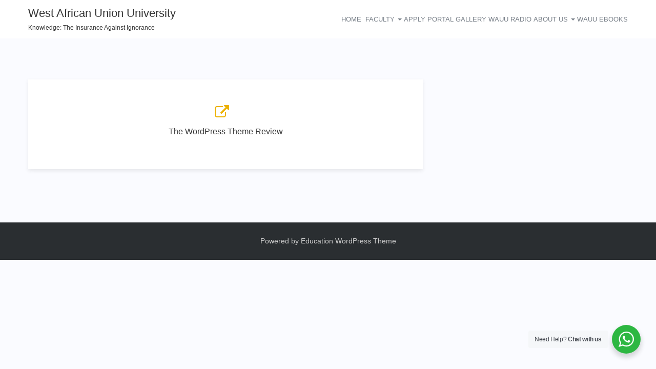

--- FILE ---
content_type: text/html; charset=UTF-8
request_url: https://thewauu.com/tag/link/
body_size: 22767
content:
<!DOCTYPE html>
<html lang="en-US" class="no-js no-svg">
<head>
<meta charset="UTF-8">
<meta name="viewport" content="width=device-width, initial-scale=1">
<link rel="profile" href="http://gmpg.org/xfn/11">

<title>link &#8211; West African Union University</title>
<meta name='robots' content='max-image-preview:large' />
<link rel="alternate" type="application/rss+xml" title="West African Union University &raquo; Feed" href="https://thewauu.com/feed/" />
<link rel="alternate" type="application/rss+xml" title="West African Union University &raquo; Comments Feed" href="https://thewauu.com/comments/feed/" />
<link rel="alternate" type="text/calendar" title="West African Union University &raquo; iCal Feed" href="https://thewauu.com/events/?ical=1" />
<link rel="alternate" type="application/rss+xml" title="West African Union University &raquo; link Tag Feed" href="https://thewauu.com/tag/link/feed/" />
<style id='wp-img-auto-sizes-contain-inline-css' type='text/css'>
img:is([sizes=auto i],[sizes^="auto," i]){contain-intrinsic-size:3000px 1500px}
/*# sourceURL=wp-img-auto-sizes-contain-inline-css */
</style>
<link rel='stylesheet' id='wp1s-frontend-style-css' href='https://thewauu.com/wp-content/plugins/wp-1-slider/css/wp1s-frontend-style.css?ver=1.3.1' type='text/css' media='all' />
<link rel='stylesheet' id='wp1s-bxslider-style-css' href='https://thewauu.com/wp-content/plugins/wp-1-slider/css/jquery.bxslider.css?ver=1.3.1' type='text/css' media='all' />
<link rel='stylesheet' id='wp1s-responsive-style-css' href='https://thewauu.com/wp-content/plugins/wp-1-slider/css/wp1s-responsive.css?ver=1.3.1' type='text/css' media='all' />
<link rel='stylesheet' id='course-review-css' href='https://thewauu.com/wp-content/plugins/learnpress-course-review/assets/css/course-review.css?ver=6.9' type='text/css' media='all' />
<link rel='stylesheet' id='masterstudy-bootstrap-css' href='https://thewauu.com/wp-content/plugins/masterstudy-lms-learning-management-system/_core/assets/vendors/bootstrap.min.css?ver=3.6.15' type='text/css' media='all' />
<link rel='stylesheet' id='masterstudy-bootstrap-custom-css' href='https://thewauu.com/wp-content/plugins/masterstudy-lms-learning-management-system/_core/assets/vendors/ms-bootstrap-custom.css?ver=3.6.15' type='text/css' media='all' />
<style id='wp-emoji-styles-inline-css' type='text/css'>

	img.wp-smiley, img.emoji {
		display: inline !important;
		border: none !important;
		box-shadow: none !important;
		height: 1em !important;
		width: 1em !important;
		margin: 0 0.07em !important;
		vertical-align: -0.1em !important;
		background: none !important;
		padding: 0 !important;
	}
/*# sourceURL=wp-emoji-styles-inline-css */
</style>
<style id='wp-block-library-inline-css' type='text/css'>
:root{--wp-block-synced-color:#7a00df;--wp-block-synced-color--rgb:122,0,223;--wp-bound-block-color:var(--wp-block-synced-color);--wp-editor-canvas-background:#ddd;--wp-admin-theme-color:#007cba;--wp-admin-theme-color--rgb:0,124,186;--wp-admin-theme-color-darker-10:#006ba1;--wp-admin-theme-color-darker-10--rgb:0,107,160.5;--wp-admin-theme-color-darker-20:#005a87;--wp-admin-theme-color-darker-20--rgb:0,90,135;--wp-admin-border-width-focus:2px}@media (min-resolution:192dpi){:root{--wp-admin-border-width-focus:1.5px}}.wp-element-button{cursor:pointer}:root .has-very-light-gray-background-color{background-color:#eee}:root .has-very-dark-gray-background-color{background-color:#313131}:root .has-very-light-gray-color{color:#eee}:root .has-very-dark-gray-color{color:#313131}:root .has-vivid-green-cyan-to-vivid-cyan-blue-gradient-background{background:linear-gradient(135deg,#00d084,#0693e3)}:root .has-purple-crush-gradient-background{background:linear-gradient(135deg,#34e2e4,#4721fb 50%,#ab1dfe)}:root .has-hazy-dawn-gradient-background{background:linear-gradient(135deg,#faaca8,#dad0ec)}:root .has-subdued-olive-gradient-background{background:linear-gradient(135deg,#fafae1,#67a671)}:root .has-atomic-cream-gradient-background{background:linear-gradient(135deg,#fdd79a,#004a59)}:root .has-nightshade-gradient-background{background:linear-gradient(135deg,#330968,#31cdcf)}:root .has-midnight-gradient-background{background:linear-gradient(135deg,#020381,#2874fc)}:root{--wp--preset--font-size--normal:16px;--wp--preset--font-size--huge:42px}.has-regular-font-size{font-size:1em}.has-larger-font-size{font-size:2.625em}.has-normal-font-size{font-size:var(--wp--preset--font-size--normal)}.has-huge-font-size{font-size:var(--wp--preset--font-size--huge)}.has-text-align-center{text-align:center}.has-text-align-left{text-align:left}.has-text-align-right{text-align:right}.has-fit-text{white-space:nowrap!important}#end-resizable-editor-section{display:none}.aligncenter{clear:both}.items-justified-left{justify-content:flex-start}.items-justified-center{justify-content:center}.items-justified-right{justify-content:flex-end}.items-justified-space-between{justify-content:space-between}.screen-reader-text{border:0;clip-path:inset(50%);height:1px;margin:-1px;overflow:hidden;padding:0;position:absolute;width:1px;word-wrap:normal!important}.screen-reader-text:focus{background-color:#ddd;clip-path:none;color:#444;display:block;font-size:1em;height:auto;left:5px;line-height:normal;padding:15px 23px 14px;text-decoration:none;top:5px;width:auto;z-index:100000}html :where(.has-border-color){border-style:solid}html :where([style*=border-top-color]){border-top-style:solid}html :where([style*=border-right-color]){border-right-style:solid}html :where([style*=border-bottom-color]){border-bottom-style:solid}html :where([style*=border-left-color]){border-left-style:solid}html :where([style*=border-width]){border-style:solid}html :where([style*=border-top-width]){border-top-style:solid}html :where([style*=border-right-width]){border-right-style:solid}html :where([style*=border-bottom-width]){border-bottom-style:solid}html :where([style*=border-left-width]){border-left-style:solid}html :where(img[class*=wp-image-]){height:auto;max-width:100%}:where(figure){margin:0 0 1em}html :where(.is-position-sticky){--wp-admin--admin-bar--position-offset:var(--wp-admin--admin-bar--height,0px)}@media screen and (max-width:600px){html :where(.is-position-sticky){--wp-admin--admin-bar--position-offset:0px}}

/*# sourceURL=wp-block-library-inline-css */
</style><style id='global-styles-inline-css' type='text/css'>
:root{--wp--preset--aspect-ratio--square: 1;--wp--preset--aspect-ratio--4-3: 4/3;--wp--preset--aspect-ratio--3-4: 3/4;--wp--preset--aspect-ratio--3-2: 3/2;--wp--preset--aspect-ratio--2-3: 2/3;--wp--preset--aspect-ratio--16-9: 16/9;--wp--preset--aspect-ratio--9-16: 9/16;--wp--preset--color--black: #000000;--wp--preset--color--cyan-bluish-gray: #abb8c3;--wp--preset--color--white: #ffffff;--wp--preset--color--pale-pink: #f78da7;--wp--preset--color--vivid-red: #cf2e2e;--wp--preset--color--luminous-vivid-orange: #ff6900;--wp--preset--color--luminous-vivid-amber: #fcb900;--wp--preset--color--light-green-cyan: #7bdcb5;--wp--preset--color--vivid-green-cyan: #00d084;--wp--preset--color--pale-cyan-blue: #8ed1fc;--wp--preset--color--vivid-cyan-blue: #0693e3;--wp--preset--color--vivid-purple: #9b51e0;--wp--preset--gradient--vivid-cyan-blue-to-vivid-purple: linear-gradient(135deg,rgb(6,147,227) 0%,rgb(155,81,224) 100%);--wp--preset--gradient--light-green-cyan-to-vivid-green-cyan: linear-gradient(135deg,rgb(122,220,180) 0%,rgb(0,208,130) 100%);--wp--preset--gradient--luminous-vivid-amber-to-luminous-vivid-orange: linear-gradient(135deg,rgb(252,185,0) 0%,rgb(255,105,0) 100%);--wp--preset--gradient--luminous-vivid-orange-to-vivid-red: linear-gradient(135deg,rgb(255,105,0) 0%,rgb(207,46,46) 100%);--wp--preset--gradient--very-light-gray-to-cyan-bluish-gray: linear-gradient(135deg,rgb(238,238,238) 0%,rgb(169,184,195) 100%);--wp--preset--gradient--cool-to-warm-spectrum: linear-gradient(135deg,rgb(74,234,220) 0%,rgb(151,120,209) 20%,rgb(207,42,186) 40%,rgb(238,44,130) 60%,rgb(251,105,98) 80%,rgb(254,248,76) 100%);--wp--preset--gradient--blush-light-purple: linear-gradient(135deg,rgb(255,206,236) 0%,rgb(152,150,240) 100%);--wp--preset--gradient--blush-bordeaux: linear-gradient(135deg,rgb(254,205,165) 0%,rgb(254,45,45) 50%,rgb(107,0,62) 100%);--wp--preset--gradient--luminous-dusk: linear-gradient(135deg,rgb(255,203,112) 0%,rgb(199,81,192) 50%,rgb(65,88,208) 100%);--wp--preset--gradient--pale-ocean: linear-gradient(135deg,rgb(255,245,203) 0%,rgb(182,227,212) 50%,rgb(51,167,181) 100%);--wp--preset--gradient--electric-grass: linear-gradient(135deg,rgb(202,248,128) 0%,rgb(113,206,126) 100%);--wp--preset--gradient--midnight: linear-gradient(135deg,rgb(2,3,129) 0%,rgb(40,116,252) 100%);--wp--preset--font-size--small: 13px;--wp--preset--font-size--medium: 20px;--wp--preset--font-size--large: 36px;--wp--preset--font-size--x-large: 42px;--wp--preset--spacing--20: 0.44rem;--wp--preset--spacing--30: 0.67rem;--wp--preset--spacing--40: 1rem;--wp--preset--spacing--50: 1.5rem;--wp--preset--spacing--60: 2.25rem;--wp--preset--spacing--70: 3.38rem;--wp--preset--spacing--80: 5.06rem;--wp--preset--shadow--natural: 6px 6px 9px rgba(0, 0, 0, 0.2);--wp--preset--shadow--deep: 12px 12px 50px rgba(0, 0, 0, 0.4);--wp--preset--shadow--sharp: 6px 6px 0px rgba(0, 0, 0, 0.2);--wp--preset--shadow--outlined: 6px 6px 0px -3px rgb(255, 255, 255), 6px 6px rgb(0, 0, 0);--wp--preset--shadow--crisp: 6px 6px 0px rgb(0, 0, 0);}:where(.is-layout-flex){gap: 0.5em;}:where(.is-layout-grid){gap: 0.5em;}body .is-layout-flex{display: flex;}.is-layout-flex{flex-wrap: wrap;align-items: center;}.is-layout-flex > :is(*, div){margin: 0;}body .is-layout-grid{display: grid;}.is-layout-grid > :is(*, div){margin: 0;}:where(.wp-block-columns.is-layout-flex){gap: 2em;}:where(.wp-block-columns.is-layout-grid){gap: 2em;}:where(.wp-block-post-template.is-layout-flex){gap: 1.25em;}:where(.wp-block-post-template.is-layout-grid){gap: 1.25em;}.has-black-color{color: var(--wp--preset--color--black) !important;}.has-cyan-bluish-gray-color{color: var(--wp--preset--color--cyan-bluish-gray) !important;}.has-white-color{color: var(--wp--preset--color--white) !important;}.has-pale-pink-color{color: var(--wp--preset--color--pale-pink) !important;}.has-vivid-red-color{color: var(--wp--preset--color--vivid-red) !important;}.has-luminous-vivid-orange-color{color: var(--wp--preset--color--luminous-vivid-orange) !important;}.has-luminous-vivid-amber-color{color: var(--wp--preset--color--luminous-vivid-amber) !important;}.has-light-green-cyan-color{color: var(--wp--preset--color--light-green-cyan) !important;}.has-vivid-green-cyan-color{color: var(--wp--preset--color--vivid-green-cyan) !important;}.has-pale-cyan-blue-color{color: var(--wp--preset--color--pale-cyan-blue) !important;}.has-vivid-cyan-blue-color{color: var(--wp--preset--color--vivid-cyan-blue) !important;}.has-vivid-purple-color{color: var(--wp--preset--color--vivid-purple) !important;}.has-black-background-color{background-color: var(--wp--preset--color--black) !important;}.has-cyan-bluish-gray-background-color{background-color: var(--wp--preset--color--cyan-bluish-gray) !important;}.has-white-background-color{background-color: var(--wp--preset--color--white) !important;}.has-pale-pink-background-color{background-color: var(--wp--preset--color--pale-pink) !important;}.has-vivid-red-background-color{background-color: var(--wp--preset--color--vivid-red) !important;}.has-luminous-vivid-orange-background-color{background-color: var(--wp--preset--color--luminous-vivid-orange) !important;}.has-luminous-vivid-amber-background-color{background-color: var(--wp--preset--color--luminous-vivid-amber) !important;}.has-light-green-cyan-background-color{background-color: var(--wp--preset--color--light-green-cyan) !important;}.has-vivid-green-cyan-background-color{background-color: var(--wp--preset--color--vivid-green-cyan) !important;}.has-pale-cyan-blue-background-color{background-color: var(--wp--preset--color--pale-cyan-blue) !important;}.has-vivid-cyan-blue-background-color{background-color: var(--wp--preset--color--vivid-cyan-blue) !important;}.has-vivid-purple-background-color{background-color: var(--wp--preset--color--vivid-purple) !important;}.has-black-border-color{border-color: var(--wp--preset--color--black) !important;}.has-cyan-bluish-gray-border-color{border-color: var(--wp--preset--color--cyan-bluish-gray) !important;}.has-white-border-color{border-color: var(--wp--preset--color--white) !important;}.has-pale-pink-border-color{border-color: var(--wp--preset--color--pale-pink) !important;}.has-vivid-red-border-color{border-color: var(--wp--preset--color--vivid-red) !important;}.has-luminous-vivid-orange-border-color{border-color: var(--wp--preset--color--luminous-vivid-orange) !important;}.has-luminous-vivid-amber-border-color{border-color: var(--wp--preset--color--luminous-vivid-amber) !important;}.has-light-green-cyan-border-color{border-color: var(--wp--preset--color--light-green-cyan) !important;}.has-vivid-green-cyan-border-color{border-color: var(--wp--preset--color--vivid-green-cyan) !important;}.has-pale-cyan-blue-border-color{border-color: var(--wp--preset--color--pale-cyan-blue) !important;}.has-vivid-cyan-blue-border-color{border-color: var(--wp--preset--color--vivid-cyan-blue) !important;}.has-vivid-purple-border-color{border-color: var(--wp--preset--color--vivid-purple) !important;}.has-vivid-cyan-blue-to-vivid-purple-gradient-background{background: var(--wp--preset--gradient--vivid-cyan-blue-to-vivid-purple) !important;}.has-light-green-cyan-to-vivid-green-cyan-gradient-background{background: var(--wp--preset--gradient--light-green-cyan-to-vivid-green-cyan) !important;}.has-luminous-vivid-amber-to-luminous-vivid-orange-gradient-background{background: var(--wp--preset--gradient--luminous-vivid-amber-to-luminous-vivid-orange) !important;}.has-luminous-vivid-orange-to-vivid-red-gradient-background{background: var(--wp--preset--gradient--luminous-vivid-orange-to-vivid-red) !important;}.has-very-light-gray-to-cyan-bluish-gray-gradient-background{background: var(--wp--preset--gradient--very-light-gray-to-cyan-bluish-gray) !important;}.has-cool-to-warm-spectrum-gradient-background{background: var(--wp--preset--gradient--cool-to-warm-spectrum) !important;}.has-blush-light-purple-gradient-background{background: var(--wp--preset--gradient--blush-light-purple) !important;}.has-blush-bordeaux-gradient-background{background: var(--wp--preset--gradient--blush-bordeaux) !important;}.has-luminous-dusk-gradient-background{background: var(--wp--preset--gradient--luminous-dusk) !important;}.has-pale-ocean-gradient-background{background: var(--wp--preset--gradient--pale-ocean) !important;}.has-electric-grass-gradient-background{background: var(--wp--preset--gradient--electric-grass) !important;}.has-midnight-gradient-background{background: var(--wp--preset--gradient--midnight) !important;}.has-small-font-size{font-size: var(--wp--preset--font-size--small) !important;}.has-medium-font-size{font-size: var(--wp--preset--font-size--medium) !important;}.has-large-font-size{font-size: var(--wp--preset--font-size--large) !important;}.has-x-large-font-size{font-size: var(--wp--preset--font-size--x-large) !important;}
/*# sourceURL=global-styles-inline-css */
</style>

<style id='classic-theme-styles-inline-css' type='text/css'>
/*! This file is auto-generated */
.wp-block-button__link{color:#fff;background-color:#32373c;border-radius:9999px;box-shadow:none;text-decoration:none;padding:calc(.667em + 2px) calc(1.333em + 2px);font-size:1.125em}.wp-block-file__button{background:#32373c;color:#fff;text-decoration:none}
/*# sourceURL=/wp-includes/css/classic-themes.min.css */
</style>
<link rel='stylesheet' id='nta-css-popup-css' href='https://thewauu.com/wp-content/plugins/wp-whatsapp/assets/dist/css/style.css?ver=6.9' type='text/css' media='all' />
<link rel='stylesheet' id='edumodo-youtube-popup-css' href='https://thewauu.com/wp-content/plugins/edumodo-core/dist/css/youtube-popup.css?ver=6.9' type='text/css' media='all' />
<link rel='stylesheet' id='edumodo-core-plugin-css-css' href='https://thewauu.com/wp-content/plugins/edumodo-core/dist/css/dynamic-category.css?ver=6.9' type='text/css' media='all' />
<link rel='stylesheet' id='edumodo-event-css-css' href='https://thewauu.com/wp-content/plugins/edumodo-core/dist/css/event.css?ver=6.9' type='text/css' media='all' />
<link rel='stylesheet' id='edumodo-core-blog-css-css' href='https://thewauu.com/wp-content/plugins/edumodo-core/dist/css/blog.css?ver=6.9' type='text/css' media='all' />
<link rel='stylesheet' id='edumodo-core-blog-grid-css-css' href='https://thewauu.com/wp-content/plugins/edumodo-core/dist/css/blog-grid.css?ver=6.9' type='text/css' media='all' />
<link rel='stylesheet' id='edumodo-core-css-css' href='https://thewauu.com/wp-content/plugins/edumodo-core/dist/css/core.css?ver=6.9' type='text/css' media='all' />
<link rel='stylesheet' id='stm_zoom_main-css' href='https://thewauu.com/wp-content/plugins/eroom-zoom-meetings-webinar/assets/css/frontend/main.css?ver=1.4.29' type='text/css' media='all' />
<link rel='stylesheet' id='jquery-smooth-scroll-css' href='https://thewauu.com/wp-content/plugins/jquery-smooth-scroll%20/css/style.css?ver=6.9' type='text/css' media='all' />
<link rel='stylesheet' id='font-awesome-min-css' href='https://thewauu.com/wp-content/plugins/masterstudy-lms-learning-management-system/_core/assets/vendors/font-awesome.min.css?ver=3.6.15' type='text/css' media='all' />
<link rel='stylesheet' id='stm_lms_icons-css' href='https://thewauu.com/wp-content/plugins/masterstudy-lms-learning-management-system/_core/assets/icons/style.css?ver=3.6.15' type='text/css' media='all' />
<link rel='stylesheet' id='video.js-css' href='https://thewauu.com/wp-content/plugins/masterstudy-lms-learning-management-system/_core/assets/vendors/video-js.min.css?ver=3.6.15' type='text/css' media='all' />
<link rel='stylesheet' id='masterstudy-lms-learning-management-system-css' href='https://thewauu.com/wp-content/plugins/masterstudy-lms-learning-management-system/_core/assets/css/stm_lms.css?ver=3.6.15' type='text/css' media='all' />
<link rel='stylesheet' id='stm-lms-noconflict/main-css' href='https://thewauu.com/wp-content/plugins/masterstudy-lms-learning-management-system/_core/assets/css/parts/noconflict/main.css?ver=3.6.15' type='text/css' media='all' />
<style id='responsive-menu-inline-css' type='text/css'>
/** This file is major component of this plugin so please don't try to edit here. */
#rmp_menu_trigger-12657 {
  width: 55px;
  height: 55px;
  position: fixed;
  top: 15px;
  border-radius: 5px;
  display: none;
  text-decoration: none;
  right: 5%;
  background: #000000;
  transition: transform 0.5s, background-color 0.5s;
}
#rmp_menu_trigger-12657:hover, #rmp_menu_trigger-12657:focus {
  background: #000000;
  text-decoration: unset;
}
#rmp_menu_trigger-12657.is-active {
  background: #000000;
}
#rmp_menu_trigger-12657 .rmp-trigger-box {
  width: 25px;
  color: #ffffff;
}
#rmp_menu_trigger-12657 .rmp-trigger-icon-active, #rmp_menu_trigger-12657 .rmp-trigger-text-open {
  display: none;
}
#rmp_menu_trigger-12657.is-active .rmp-trigger-icon-active, #rmp_menu_trigger-12657.is-active .rmp-trigger-text-open {
  display: inline;
}
#rmp_menu_trigger-12657.is-active .rmp-trigger-icon-inactive, #rmp_menu_trigger-12657.is-active .rmp-trigger-text {
  display: none;
}
#rmp_menu_trigger-12657 .rmp-trigger-label {
  color: #ffffff;
  pointer-events: none;
  line-height: 13px;
  font-family: inherit;
  font-size: 14px;
  display: inline;
  text-transform: inherit;
}
#rmp_menu_trigger-12657 .rmp-trigger-label.rmp-trigger-label-top {
  display: block;
  margin-bottom: 12px;
}
#rmp_menu_trigger-12657 .rmp-trigger-label.rmp-trigger-label-bottom {
  display: block;
  margin-top: 12px;
}
#rmp_menu_trigger-12657 .responsive-menu-pro-inner {
  display: block;
}
#rmp_menu_trigger-12657 .responsive-menu-pro-inner, #rmp_menu_trigger-12657 .responsive-menu-pro-inner::before, #rmp_menu_trigger-12657 .responsive-menu-pro-inner::after {
  width: 25px;
  height: 3px;
  background-color: #ffffff;
  border-radius: 4px;
  position: absolute;
}
#rmp_menu_trigger-12657.is-active .responsive-menu-pro-inner, #rmp_menu_trigger-12657.is-active .responsive-menu-pro-inner::before, #rmp_menu_trigger-12657.is-active .responsive-menu-pro-inner::after {
  background-color: #ffffff;
}
#rmp_menu_trigger-12657:hover .responsive-menu-pro-inner, #rmp_menu_trigger-12657:hover .responsive-menu-pro-inner::before, #rmp_menu_trigger-12657:hover .responsive-menu-pro-inner::after {
  background-color: #ffffff;
}
/* Hamburger menu styling */
@media screen and (max-width: 768px) {
  /** Menu Title Style */
  /** Menu Additional Content Style */
  .mmenu-icon {
    display: none !important;
  }
  #rmp_menu_trigger-12657 {
    display: block;
  }
  #rmp-container-12657 {
    position: fixed;
    top: 0;
    margin: 0;
    transition: transform 0.5s;
    overflow: auto;
    display: block;
    width: 75%;
    background-color: #ff0000;
    background-image: url("");
    height: 100%;
    right: 0;
    padding-top: 0px;
    padding-left: 0px;
    padding-bottom: 0px;
    padding-right: 0px;
  }
  #rmp-menu-wrap-12657 {
    padding-top: 0px;
    padding-left: 0px;
    padding-bottom: 0px;
    padding-right: 0px;
    background-color: #ff0000;
  }
  #rmp-menu-wrap-12657 .rmp-menu, #rmp-menu-wrap-12657 .rmp-submenu {
    width: 100%;
    box-sizing: border-box;
    margin: 0;
    padding: 0;
  }
  #rmp-menu-wrap-12657 .rmp-submenu-depth-1 .rmp-menu-item-link {
    padding-left: 10%;
  }
  #rmp-menu-wrap-12657 .rmp-submenu-depth-2 .rmp-menu-item-link {
    padding-left: 15%;
  }
  #rmp-menu-wrap-12657 .rmp-submenu-depth-3 .rmp-menu-item-link {
    padding-left: 20%;
  }
  #rmp-menu-wrap-12657 .rmp-submenu-depth-4 .rmp-menu-item-link {
    padding-left: 25%;
  }
  #rmp-menu-wrap-12657 .rmp-submenu.rmp-submenu-open {
    display: block;
  }
  #rmp-menu-wrap-12657 .rmp-menu-item {
    width: 100%;
    list-style: none;
    margin: 0;
  }
  #rmp-menu-wrap-12657 .rmp-menu-item-link {
    height: 40px;
    line-height: 40px;
    font-size: 13px;
    border-bottom: 1px solid #212121;
    font-family: inherit;
    color: #ffffff;
    text-align: left;
    background-color: #212121;
    font-weight: normal;
    letter-spacing: 0px;
    display: block;
    width: 100%;
    text-decoration: none;
    position: relative;
    overflow: hidden;
    transition: background-color 0.5s, border-color 0.5s, 0.5s;
    padding: 0 5%;
    padding-right: 50px;
  }
  #rmp-menu-wrap-12657 .rmp-menu-item-link:after, #rmp-menu-wrap-12657 .rmp-menu-item-link:before {
    display: none;
  }
  #rmp-menu-wrap-12657 .rmp-menu-item-link:hover {
    color: #ffffff;
    border-color: #212121;
    background-color: #3f3f3f;
  }
  #rmp-menu-wrap-12657 .rmp-menu-item-link:focus {
    outline: none;
    border-color: unset;
    box-shadow: unset;
  }
  #rmp-menu-wrap-12657 .rmp-menu-item-link .rmp-font-icon {
    height: 40px;
    line-height: 40px;
    margin-right: 10px;
    font-size: 13px;
  }
  #rmp-menu-wrap-12657 .rmp-menu-current-item .rmp-menu-item-link {
    color: #ffffff;
    border-color: #212121;
    background-color: #212121;
  }
  #rmp-menu-wrap-12657 .rmp-menu-current-item .rmp-menu-item-link:hover {
    color: #ffffff;
    border-color: #3f3f3f;
    background-color: #3f3f3f;
  }
  #rmp-menu-wrap-12657 .rmp-menu-subarrow {
    position: absolute;
    top: 0;
    bottom: 0;
    text-align: center;
    overflow: hidden;
    background-size: cover;
    overflow: hidden;
    right: 0;
    border-left-style: solid;
    border-left-color: #212121;
    border-left-width: 1px;
    height: 39px;
    width: 40px;
    color: #ffffff;
    background-color: #ff0000;
  }
  #rmp-menu-wrap-12657 .rmp-menu-subarrow:hover {
    color: #ffffff;
    border-color: #3f3f3f;
    background-color: #ff0000;
  }
  #rmp-menu-wrap-12657 .rmp-menu-subarrow .rmp-font-icon {
    margin-right: unset;
  }
  #rmp-menu-wrap-12657 .rmp-menu-subarrow * {
    vertical-align: middle;
    line-height: 39px;
  }
  #rmp-menu-wrap-12657 .rmp-menu-subarrow-active {
    display: block;
    background-size: cover;
    color: #ffffff;
    border-color: #212121;
    background-color: #ff0000;
  }
  #rmp-menu-wrap-12657 .rmp-menu-subarrow-active:hover {
    color: #ffffff;
    border-color: #3f3f3f;
    background-color: #3f3f3f;
  }
  #rmp-menu-wrap-12657 .rmp-submenu {
    display: none;
  }
  #rmp-menu-wrap-12657 .rmp-submenu .rmp-menu-item-link {
    height: 40px;
    line-height: 40px;
    letter-spacing: 0px;
    font-size: 13px;
    border-bottom: 1px solid #212121;
    font-family: inherit;
    font-weight: normal;
    color: #ffffff;
    text-align: left;
    background-color: #212121;
  }
  #rmp-menu-wrap-12657 .rmp-submenu .rmp-menu-item-link:hover {
    color: #ffffff;
    border-color: #212121;
    background-color: #3f3f3f;
  }
  #rmp-menu-wrap-12657 .rmp-submenu .rmp-menu-current-item .rmp-menu-item-link {
    color: #ffffff;
    border-color: #212121;
    background-color: #212121;
  }
  #rmp-menu-wrap-12657 .rmp-submenu .rmp-menu-current-item .rmp-menu-item-link:hover {
    color: #ffffff;
    border-color: #3f3f3f;
    background-color: #3f3f3f;
  }
  #rmp-menu-wrap-12657 .rmp-submenu .rmp-menu-subarrow {
    right: 0;
    border-right: unset;
    border-left-style: solid;
    border-left-color: #212121;
    border-left-width: 1px;
    height: 39px;
    line-height: 39px;
    width: 40px;
    color: #ffffff;
    background-color: #212121;
  }
  #rmp-menu-wrap-12657 .rmp-submenu .rmp-menu-subarrow:hover {
    color: #ffffff;
    border-color: #3f3f3f;
    background-color: #3f3f3f;
  }
  #rmp-menu-wrap-12657 .rmp-submenu .rmp-menu-subarrow-active {
    color: #ffffff;
    border-color: #212121;
    background-color: #212121;
  }
  #rmp-menu-wrap-12657 .rmp-submenu .rmp-menu-subarrow-active:hover {
    color: #ffffff;
    border-color: #3f3f3f;
    background-color: #3f3f3f;
  }
  #rmp-menu-wrap-12657 .rmp-menu-item-description {
    margin: 0;
    padding: 5px 5%;
    opacity: 0.8;
    color: #ffffff;
  }
  #rmp-search-box-12657 {
    display: block;
    padding-top: 0px;
    padding-left: 5%;
    padding-bottom: 0px;
    padding-right: 5%;
  }
  #rmp-search-box-12657 .rmp-search-form {
    margin: 0;
  }
  #rmp-search-box-12657 .rmp-search-box {
    background: #ffffff;
    border: 1px solid #dadada;
    color: #333333;
    width: 100%;
    padding: 0 5%;
    border-radius: 30px;
    height: 45px;
    -webkit-appearance: none;
  }
  #rmp-search-box-12657 .rmp-search-box::placeholder {
    color: #c7c7cd;
  }
  #rmp-search-box-12657 .rmp-search-box:focus {
    background-color: #ffffff;
    outline: 2px solid #dadada;
    color: #333333;
  }
  #rmp-menu-title-12657 {
    background-color: #ff0000;
    color: #000000;
    text-align: left;
    font-size: 13px;
    padding-top: 10%;
    padding-left: 5%;
    padding-bottom: 0%;
    padding-right: 5%;
    font-weight: 400;
    transition: background-color 0.5s, border-color 0.5s, color 0.5s;
  }
  #rmp-menu-title-12657:hover {
    background-color: #ff0000;
    color: #ffffff;
  }
  #rmp-menu-title-12657 > a {
    color: #000000;
    width: 100%;
    background-color: unset;
    text-decoration: none;
  }
  #rmp-menu-title-12657 > a:hover {
    color: #ffffff;
  }
  #rmp-menu-title-12657 .rmp-font-icon {
    font-size: 13px;
  }
  #rmp-menu-additional-content-12657 {
    padding-top: 0px;
    padding-left: 5%;
    padding-bottom: 0px;
    padding-right: 5%;
    color: #ffffff;
    text-align: center;
    font-size: 16px;
  }
}
/**
This file contents common styling of menus.
*/
.rmp-container {
  display: none;
  visibility: visible;
  padding: 0px 0px 0px 0px;
  z-index: 99998;
  transition: all 0.3s;
  /** Scrolling bar in menu setting box **/
}
.rmp-container.rmp-fade-top, .rmp-container.rmp-fade-left, .rmp-container.rmp-fade-right, .rmp-container.rmp-fade-bottom {
  display: none;
}
.rmp-container.rmp-slide-left, .rmp-container.rmp-push-left {
  transform: translateX(-100%);
  -ms-transform: translateX(-100%);
  -webkit-transform: translateX(-100%);
  -moz-transform: translateX(-100%);
}
.rmp-container.rmp-slide-left.rmp-menu-open, .rmp-container.rmp-push-left.rmp-menu-open {
  transform: translateX(0);
  -ms-transform: translateX(0);
  -webkit-transform: translateX(0);
  -moz-transform: translateX(0);
}
.rmp-container.rmp-slide-right, .rmp-container.rmp-push-right {
  transform: translateX(100%);
  -ms-transform: translateX(100%);
  -webkit-transform: translateX(100%);
  -moz-transform: translateX(100%);
}
.rmp-container.rmp-slide-right.rmp-menu-open, .rmp-container.rmp-push-right.rmp-menu-open {
  transform: translateX(0);
  -ms-transform: translateX(0);
  -webkit-transform: translateX(0);
  -moz-transform: translateX(0);
}
.rmp-container.rmp-slide-top, .rmp-container.rmp-push-top {
  transform: translateY(-100%);
  -ms-transform: translateY(-100%);
  -webkit-transform: translateY(-100%);
  -moz-transform: translateY(-100%);
}
.rmp-container.rmp-slide-top.rmp-menu-open, .rmp-container.rmp-push-top.rmp-menu-open {
  transform: translateY(0);
  -ms-transform: translateY(0);
  -webkit-transform: translateY(0);
  -moz-transform: translateY(0);
}
.rmp-container.rmp-slide-bottom, .rmp-container.rmp-push-bottom {
  transform: translateY(100%);
  -ms-transform: translateY(100%);
  -webkit-transform: translateY(100%);
  -moz-transform: translateY(100%);
}
.rmp-container.rmp-slide-bottom.rmp-menu-open, .rmp-container.rmp-push-bottom.rmp-menu-open {
  transform: translateX(0);
  -ms-transform: translateX(0);
  -webkit-transform: translateX(0);
  -moz-transform: translateX(0);
}
.rmp-container::-webkit-scrollbar {
  width: 0px;
}
.rmp-container ::-webkit-scrollbar-track {
  box-shadow: inset 0 0 5px transparent;
}
.rmp-container ::-webkit-scrollbar-thumb {
  background: transparent;
}
.rmp-container ::-webkit-scrollbar-thumb:hover {
  background: transparent;
}
.rmp-container .rmp-menu-wrap .rmp-menu {
  transition: none;
  border-radius: 0;
  box-shadow: none;
  background: none;
  border: 0;
  bottom: auto;
  box-sizing: border-box;
  clip: auto;
  color: #666;
  display: block;
  float: none;
  font-family: inherit;
  font-size: 14px;
  height: auto;
  left: auto;
  line-height: 1.7;
  list-style-type: none;
  margin: 0;
  min-height: auto;
  max-height: none;
  opacity: 1;
  outline: none;
  overflow: visible;
  padding: 0;
  position: relative;
  pointer-events: auto;
  right: auto;
  text-align: left;
  text-decoration: none;
  text-indent: 0;
  text-transform: none;
  transform: none;
  top: auto;
  visibility: inherit;
  width: auto;
  word-wrap: break-word;
  white-space: normal;
}
.rmp-container .rmp-menu-additional-content {
  display: block;
  word-break: break-word;
}
.rmp-container .rmp-menu-title {
  display: flex;
  flex-direction: column;
}
.rmp-container .rmp-menu-title .rmp-menu-title-image {
  max-width: 100%;
  margin-bottom: 15px;
  display: block;
  margin: auto;
  margin-bottom: 15px;
}
button.rmp_menu_trigger {
  z-index: 999999;
  overflow: hidden;
  outline: none;
  border: 0;
  display: none;
  margin: 0;
  transition: transform 0.5s, background-color 0.5s;
  padding: 0;
}
button.rmp_menu_trigger .responsive-menu-pro-inner::before, button.rmp_menu_trigger .responsive-menu-pro-inner::after {
  content: "";
  display: block;
}
button.rmp_menu_trigger .responsive-menu-pro-inner::before {
  top: 10px;
}
button.rmp_menu_trigger .responsive-menu-pro-inner::after {
  bottom: 10px;
}
button.rmp_menu_trigger .rmp-trigger-box {
  width: 40px;
  display: inline-block;
  position: relative;
  pointer-events: none;
  vertical-align: super;
}
.admin-bar .rmp-container, .admin-bar .rmp_menu_trigger {
  margin-top: 32px !important;
}
@media screen and (max-width: 782px) {
  .admin-bar .rmp-container, .admin-bar .rmp_menu_trigger {
    margin-top: 46px !important;
  }
}
/*  Menu Trigger Boring Animation */
.rmp-menu-trigger-boring .responsive-menu-pro-inner {
  transition-property: none;
}
.rmp-menu-trigger-boring .responsive-menu-pro-inner::after, .rmp-menu-trigger-boring .responsive-menu-pro-inner::before {
  transition-property: none;
}
.rmp-menu-trigger-boring.is-active .responsive-menu-pro-inner {
  transform: rotate(45deg);
}
.rmp-menu-trigger-boring.is-active .responsive-menu-pro-inner:before {
  top: 0;
  opacity: 0;
}
.rmp-menu-trigger-boring.is-active .responsive-menu-pro-inner:after {
  bottom: 0;
  transform: rotate(-90deg);
}

/*# sourceURL=responsive-menu-inline-css */
</style>
<link rel='stylesheet' id='dashicons-css' href='https://thewauu.com/wp-includes/css/dashicons.min.css?ver=6.9' type='text/css' media='all' />
<link rel='stylesheet' id='rs-plugin-settings-css' href='https://thewauu.com/wp-content/plugins/revslider/public/assets/css/settings.css?ver=5.4.7.2' type='text/css' media='all' />
<style id='rs-plugin-settings-inline-css' type='text/css'>
#rs-demo-id {}
/*# sourceURL=rs-plugin-settings-inline-css */
</style>
<link rel='stylesheet' id='wpems-countdown-css-css' href='https://thewauu.com/wp-content/plugins/wp-events-manager/inc/libraries//countdown/css/jquery.countdown.css?ver=6.9' type='text/css' media='all' />
<link rel='stylesheet' id='wpems-owl-carousel-css-css' href='https://thewauu.com/wp-content/plugins/wp-events-manager/inc/libraries//owl-carousel/css/owl.carousel.css?ver=6.9' type='text/css' media='all' />
<link rel='stylesheet' id='wpems-magnific-popup-css-css' href='https://thewauu.com/wp-content/plugins/wp-events-manager/inc/libraries//magnific-popup/css/magnific-popup.css?ver=6.9' type='text/css' media='all' />
<link rel='stylesheet' id='wpems-fronted-css-css' href='https://thewauu.com/wp-content/plugins/wp-events-manager/assets//css/frontend/events.min.css?ver=6.9' type='text/css' media='all' />
<link rel='stylesheet' id='mhub-frontend-style-css' href='https://thewauu.com/wp-content/plugins/vendor/assets/dist/block.build.css?ver=1754390358' type='text/css' media='all' />
<link rel='stylesheet' id='bootstrap-css' href='https://thewauu.com/wp-content/themes/edumodo/dist/css/bootstrap.css?ver=3.3.7' type='text/css' media='all' />
<link rel='stylesheet' id='owl-css' href='https://thewauu.com/wp-content/themes/edumodo/dist/css/owl.carousel.min.css?ver=2.2.1' type='text/css' media='all' />
<link rel='stylesheet' id='owl-theme-css' href='https://thewauu.com/wp-content/themes/edumodo/dist/css/owl.theme.default.css?ver=2.2.1' type='text/css' media='all' />
<link rel='stylesheet' id='font-awesome-css' href='https://thewauu.com/wp-content/plugins/elementor/assets/lib/font-awesome/css/font-awesome.min.css?ver=4.7.0' type='text/css' media='all' />
<link rel='stylesheet' id='atvimg-css' href='https://thewauu.com/wp-content/themes/edumodo/dist/css/atvImg.css?ver=2.5.6' type='text/css' media='all' />
<link rel='stylesheet' id='magnific-popup-css' href='https://thewauu.com/wp-content/themes/edumodo/dist/css/magnific-popup.css?ver=2.5.6' type='text/css' media='all' />
<link rel='stylesheet' id='edumodo-demo-css' href='https://thewauu.com/wp-content/themes/edumodo/dist/css/demo.css?ver=2.5.6' type='text/css' media='all' />
<link rel='stylesheet' id='edumodo-style-css' href='https://thewauu.com/wp-content/themes/edumodo/style.css?ver=6.9' type='text/css' media='all' />
<link rel='stylesheet' id='edumodo-main-style-css' href='https://thewauu.com/wp-content/themes/edumodo/dist/css/style.css?ver=2.5.6' type='text/css' media='all' />
<link rel='stylesheet' id='learnpress-widgets-css' href='https://thewauu.com/wp-content/plugins/learnpress/assets/css/widgets.min.css?ver=4.1.7.2' type='text/css' media='all' />
<link rel='stylesheet' id='mhub-admin-fonts-css' href='https://thewauu.com/wp-content/plugins/vendor/assets/css/fonts.css?ver=1.19.6' type='text/css' media='all' />
<link rel='stylesheet' id='mhub-frontend-build-style-css' href='https://thewauu.com/wp-content/plugins/vendor/assets/dist/main.build.css?ver=1.19.6' type='text/css' media='all' />
<link rel='stylesheet' id='mhub-meeting-css-css' href='https://thewauu.com/wp-content/plugins/vendor/assets/css/meeting-style.css?ver=1.19.6' type='text/css' media='all' />
<style id='rocket-lazyload-inline-css' type='text/css'>
.rll-youtube-player{position:relative;padding-bottom:56.23%;height:0;overflow:hidden;max-width:100%;}.rll-youtube-player iframe{position:absolute;top:0;left:0;width:100%;height:100%;z-index:100;background:0 0}.rll-youtube-player img{bottom:0;display:block;left:0;margin:auto;max-width:100%;width:100%;position:absolute;right:0;top:0;border:none;height:auto;cursor:pointer;-webkit-transition:.4s all;-moz-transition:.4s all;transition:.4s all}.rll-youtube-player img:hover{-webkit-filter:brightness(75%)}.rll-youtube-player .play{height:72px;width:72px;left:50%;top:50%;margin-left:-36px;margin-top:-36px;position:absolute;background:url(https://thewauu.com/wp-content/plugins/wp-rocket/assets/img/youtube.png) no-repeat;cursor:pointer}.wp-has-aspect-ratio .rll-youtube-player{position:absolute;padding-bottom:0;width:100%;height:100%;top:0;bottom:0;left:0;right:0}
/*# sourceURL=rocket-lazyload-inline-css */
</style>
<script type="text/javascript" src="https://thewauu.com/wp-includes/js/jquery/jquery.min.js?ver=3.7.1" id="jquery-core-js"></script>
<script type="text/javascript" src="https://thewauu.com/wp-includes/js/jquery/jquery-migrate.min.js?ver=3.4.1" id="jquery-migrate-js"></script>
<script type="text/javascript" src="https://thewauu.com/wp-content/plugins/wp-1-slider/js/jquery.fitvids.js?ver=1.3.1" id="wp1s-jquery-video-js"></script>
<script type="text/javascript" src="https://thewauu.com/wp-content/plugins/wp-1-slider/js/jquery.bxslider.min.js?ver=1.3.1" id="wp1s-jquery-bxslider-min-js"></script>
<script type="text/javascript" src="https://thewauu.com/wp-content/plugins/wp-1-slider/js/wp1s-frontend-script.js?ver=1.3.1" id="wp1s-frontend-script-js"></script>
<script type="text/javascript" id="stm-lms-lms-js-extra">
/* <![CDATA[ */
var stm_lms_vars = {"symbol":"$","position":"left","currency_thousands":",","wp_rest_nonce":"5c6d4c91a5","translate":{"delete":"Are you sure you want to delete this course from cart?"}};
//# sourceURL=stm-lms-lms-js-extra
/* ]]> */
</script>
<script type="text/javascript" src="https://thewauu.com/wp-content/plugins/masterstudy-lms-learning-management-system/_core/assets/js/lms.js?ver=3.6.15" id="stm-lms-lms-js"></script>
<script type="text/javascript" id="rmp_menu_scripts-js-extra">
/* <![CDATA[ */
var rmp_menu = {"ajaxURL":"https://thewauu.com/wp-admin/admin-ajax.php","wp_nonce":"a08ec10129","menu":[{"menu_theme":null,"theme_type":"default","theme_location_menu":"","submenu_submenu_arrow_width":"40","submenu_submenu_arrow_width_unit":"px","submenu_submenu_arrow_height":"39","submenu_submenu_arrow_height_unit":"px","submenu_arrow_position":"right","submenu_sub_arrow_background_colour":"#212121","submenu_sub_arrow_background_hover_colour":"#3f3f3f","submenu_sub_arrow_background_colour_active":"#212121","submenu_sub_arrow_background_hover_colour_active":"#3f3f3f","submenu_sub_arrow_border_width":"1","submenu_sub_arrow_border_width_unit":"px","submenu_sub_arrow_border_colour":"#212121","submenu_sub_arrow_border_hover_colour":"#3f3f3f","submenu_sub_arrow_border_colour_active":"#212121","submenu_sub_arrow_border_hover_colour_active":"#3f3f3f","submenu_sub_arrow_shape_colour":"#ffffff","submenu_sub_arrow_shape_hover_colour":"#ffffff","submenu_sub_arrow_shape_colour_active":"#ffffff","submenu_sub_arrow_shape_hover_colour_active":"#ffffff","use_header_bar":"off","header_bar_items_order":"{\"logo\":\"on\",\"title\":\"on\",\"search\":\"on\",\"html content\":\"on\"}","header_bar_title":"","header_bar_html_content":"","header_bar_logo":"","header_bar_logo_link":"","header_bar_logo_width":"","header_bar_logo_width_unit":"%","header_bar_logo_height":"","header_bar_logo_height_unit":"px","header_bar_height":"80","header_bar_height_unit":"px","header_bar_padding":{"top":"0px","right":"5%","bottom":"0px","left":"5%"},"header_bar_font":"","header_bar_font_size":"14","header_bar_font_size_unit":"px","header_bar_text_color":"#ffffff","header_bar_background_color":"#ffffff","header_bar_breakpoint":"800","header_bar_position_type":"fixed","header_bar_adjust_page":null,"header_bar_scroll_enable":"off","header_bar_scroll_background_color":"#36bdf6","mobile_breakpoint":"600","tablet_breakpoint":"768","transition_speed":"0.5","sub_menu_speed":"0.2","show_menu_on_page_load":"","menu_disable_scrolling":"off","menu_overlay":"off","menu_overlay_colour":"rgba(0, 0, 0, 0.7)","desktop_menu_width":"","desktop_menu_width_unit":"%","desktop_menu_positioning":"fixed","desktop_menu_side":"","desktop_menu_to_hide":"","use_current_theme_location":"off","mega_menu":{"225":"off","227":"off","229":"off","228":"off","226":"off"},"desktop_submenu_open_animation":"fade","desktop_submenu_open_animation_speed":"100ms","desktop_submenu_open_on_click":"","desktop_menu_hide_and_show":"","menu_name":"Default Menu","menu_to_use":"primary","different_menu_for_mobile":"off","menu_to_use_in_mobile":"main-menu","use_mobile_menu":"on","use_tablet_menu":"on","use_desktop_menu":"","menu_display_on":"all-pages","menu_to_hide":".mmenu-icon","submenu_descriptions_on":"","custom_walker":"","menu_background_colour":"#ff0000","menu_depth":"5","smooth_scroll_on":"off","smooth_scroll_speed":"500","menu_font_icons":[],"menu_links_height":"40","menu_links_height_unit":"px","menu_links_line_height":"40","menu_links_line_height_unit":"px","menu_depth_0":"5","menu_depth_0_unit":"%","menu_font_size":"13","menu_font_size_unit":"px","menu_font":"","menu_font_weight":"normal","menu_text_alignment":"left","menu_text_letter_spacing":"","menu_word_wrap":"off","menu_link_colour":"#ffffff","menu_link_hover_colour":"#ffffff","menu_current_link_colour":"#ffffff","menu_current_link_hover_colour":"#ffffff","menu_item_background_colour":"#212121","menu_item_background_hover_colour":"#3f3f3f","menu_current_item_background_colour":"#212121","menu_current_item_background_hover_colour":"#3f3f3f","menu_border_width":"1","menu_border_width_unit":"px","menu_item_border_colour":"#212121","menu_item_border_colour_hover":"#212121","menu_current_item_border_colour":"#212121","menu_current_item_border_hover_colour":"#3f3f3f","submenu_links_height":"40","submenu_links_height_unit":"px","submenu_links_line_height":"40","submenu_links_line_height_unit":"px","menu_depth_side":"left","menu_depth_1":"10","menu_depth_1_unit":"%","menu_depth_2":"15","menu_depth_2_unit":"%","menu_depth_3":"20","menu_depth_3_unit":"%","menu_depth_4":"25","menu_depth_4_unit":"%","submenu_item_background_colour":"#212121","submenu_item_background_hover_colour":"#3f3f3f","submenu_current_item_background_colour":"#212121","submenu_current_item_background_hover_colour":"#3f3f3f","submenu_border_width":"1","submenu_border_width_unit":"px","submenu_item_border_colour":"#212121","submenu_item_border_colour_hover":"#212121","submenu_current_item_border_colour":"#212121","submenu_current_item_border_hover_colour":"#3f3f3f","submenu_font_size":"13","submenu_font_size_unit":"px","submenu_font":"","submenu_font_weight":"normal","submenu_text_letter_spacing":"","submenu_text_alignment":"left","submenu_link_colour":"#ffffff","submenu_link_hover_colour":"#ffffff","submenu_current_link_colour":"#ffffff","submenu_current_link_hover_colour":"#ffffff","inactive_arrow_shape":"\u25bc","active_arrow_shape":"\u25b2","inactive_arrow_font_icon":"","active_arrow_font_icon":"","inactive_arrow_image":"","active_arrow_image":"","submenu_arrow_width":"40","submenu_arrow_width_unit":"px","submenu_arrow_height":"39","submenu_arrow_height_unit":"px","arrow_position":"right","menu_sub_arrow_shape_colour":"#ffffff","menu_sub_arrow_shape_hover_colour":"#ffffff","menu_sub_arrow_shape_colour_active":"#ffffff","menu_sub_arrow_shape_hover_colour_active":"#ffffff","menu_sub_arrow_border_width":"1","menu_sub_arrow_border_width_unit":"px","menu_sub_arrow_border_colour":"#212121","menu_sub_arrow_border_hover_colour":"#3f3f3f","menu_sub_arrow_border_colour_active":"#212121","menu_sub_arrow_border_hover_colour_active":"#3f3f3f","menu_sub_arrow_background_colour":"#ff0000","menu_sub_arrow_background_hover_colour":"#ff0000","menu_sub_arrow_background_colour_active":"#ff0000","menu_sub_arrow_background_hover_colour_active":"#3f3f3f","fade_submenus":"off","fade_submenus_side":"left","fade_submenus_delay":"100","fade_submenus_speed":"500","use_slide_effect":"off","slide_effect_back_to_text":"Back","accordion_animation":"off","auto_expand_all_submenus":"off","auto_expand_current_submenus":"off","menu_item_click_to_trigger_submenu":"off","button_width":"55","button_width_unit":"px","button_height":"55","button_height_unit":"px","button_background_colour":"#000000","button_background_colour_hover":"#000000","button_background_colour_active":"#000000","toggle_button_border_radius":"5","button_transparent_background":"off","button_left_or_right":"right","button_position_type":"fixed","button_distance_from_side":"5","button_distance_from_side_unit":"%","button_top":"15","button_top_unit":"px","button_push_with_animation":"off","button_click_animation":"boring","button_line_margin":"5","button_line_margin_unit":"px","button_line_width":"25","button_line_width_unit":"px","button_line_height":"3","button_line_height_unit":"px","button_line_colour":"#ffffff","button_line_colour_hover":"#ffffff","button_line_colour_active":"#ffffff","button_font_icon":"","button_font_icon_when_clicked":"","button_image":"","button_image_when_clicked":"","button_title":"","button_title_open":"","button_title_position":"left","button_font":"","button_font_size":"14","button_font_size_unit":"px","button_title_line_height":"13","button_title_line_height_unit":"px","button_text_colour":"#ffffff","button_trigger_type_click":"on","button_trigger_type_hover":"off","button_click_trigger":"#responsive-menu-button","items_order":{"title":"on","menu":"on","search":"","additional content":"on"},"menu_title":"","menu_title_link":"","menu_title_link_location":"_self","menu_title_image":"","menu_title_font_icon":"","menu_title_section_padding":{"top":"10%","right":"5%","bottom":"0%","left":"5%"},"menu_title_background_colour":"#ff0000","menu_title_background_hover_colour":"#ff0000","menu_title_font_size":"13","menu_title_font_size_unit":"px","menu_title_alignment":"left","menu_title_font_weight":"400","menu_title_font_family":"","menu_title_colour":"#000000","menu_title_hover_colour":"#ffffff","menu_title_image_width":"","menu_title_image_width_unit":"%","menu_title_image_height":"","menu_title_image_height_unit":"px","menu_additional_content":"","menu_additional_section_padding":{"left":"5%","top":"0px","right":"5%","bottom":"0px"},"menu_additional_content_font_size":"16","menu_additional_content_font_size_unit":"px","menu_additional_content_alignment":"center","menu_additional_content_colour":"#ffffff","menu_search_box_text":"Search","menu_search_section_padding":{"left":"5%","top":"0px","right":"5%","bottom":"0px"},"menu_search_box_height":"45","menu_search_box_height_unit":"px","menu_search_box_border_radius":"30","menu_search_box_text_colour":"#333333","menu_search_box_background_colour":"#ffffff","menu_search_box_placeholder_colour":"#c7c7cd","menu_search_box_border_colour":"#dadada","menu_section_padding":{"top":"0px","right":"0px","bottom":"0px","left":"0px"},"menu_width":"75","menu_width_unit":"%","menu_maximum_width":"","menu_maximum_width_unit":"px","menu_minimum_width":"","menu_minimum_width_unit":"px","menu_auto_height":"off","menu_container_padding":{"top":"0px","right":"0px","bottom":"0px","left":"0px"},"menu_container_background_colour":"#ff0000","menu_background_image":"","animation_type":"slide","menu_appear_from":"right","animation_speed":"0.5","page_wrapper":"","menu_close_on_body_click":"on","menu_close_on_scroll":"off","menu_close_on_link_click":"on","enable_touch_gestures":"","active_arrow_font_icon_type":"font-awesome","active_arrow_image_alt":"","admin_theme":"dark","breakpoint":"768","button_font_icon_type":"font-awesome","button_font_icon_when_clicked_type":"font-awesome","button_image_alt":"","button_image_alt_when_clicked":"","button_trigger_type":"click","custom_css":"","desktop_menu_options":"{\"11260\":{\"type\":\"standard\",\"width\":\"auto\",\"parent_background_colour\":\"\",\"parent_background_image\":\"\"},\"11276\":{\"type\":\"standard\",\"width\":\"auto\",\"parent_background_colour\":\"\",\"parent_background_image\":\"\"},\"11819\":{\"width\":\"auto\",\"widgets\":[{\"title\":{\"enabled\":\"true\"}}]},\"11821\":{\"width\":\"auto\",\"widgets\":[{\"title\":{\"enabled\":\"true\"}}]},\"11822\":{\"width\":\"auto\",\"widgets\":[{\"title\":{\"enabled\":\"true\"}}]},\"11823\":{\"width\":\"auto\",\"widgets\":[{\"title\":{\"enabled\":\"true\"}}]},\"11824\":{\"width\":\"auto\",\"widgets\":[{\"title\":{\"enabled\":\"true\"}}]},\"11825\":{\"width\":\"auto\",\"widgets\":[{\"title\":{\"enabled\":\"true\"}}]},\"11474\":{\"type\":\"standard\",\"width\":\"auto\",\"parent_background_colour\":\"\",\"parent_background_image\":\"\"},\"11475\":{\"width\":\"auto\",\"widgets\":[{\"title\":{\"enabled\":\"true\"}}]},\"11256\":{\"type\":\"standard\",\"width\":\"auto\",\"parent_background_colour\":\"\",\"parent_background_image\":\"\"},\"11258\":{\"width\":\"auto\",\"widgets\":[{\"title\":{\"enabled\":\"true\"}}]},\"11694\":{\"width\":\"auto\",\"widgets\":[{\"title\":{\"enabled\":\"true\"}}]},\"11770\":{\"type\":\"standard\",\"width\":\"auto\",\"parent_background_colour\":\"\",\"parent_background_image\":\"\"},\"11981\":{\"type\":\"standard\",\"width\":\"auto\",\"parent_background_colour\":\"\",\"parent_background_image\":\"\"}}","excluded_pages":null,"external_files":"off","header_bar_logo_alt":"","hide_on_desktop":"off","hide_on_mobile":"off","inactive_arrow_font_icon_type":"font-awesome","inactive_arrow_image_alt":"","keyboard_shortcut_close_menu":"27,37","keyboard_shortcut_open_menu":"32,39","menu_adjust_for_wp_admin_bar":"off","menu_depth_5":"30","menu_depth_5_unit":"%","menu_title_font_icon_type":"font-awesome","menu_title_image_alt":"","minify_scripts":"off","mobile_only":"off","remove_bootstrap":"","remove_fontawesome":"","scripts_in_footer":"off","shortcode":"off","single_menu_font":"","single_menu_font_size":"14","single_menu_font_size_unit":"px","single_menu_height":"80","single_menu_height_unit":"px","single_menu_item_background_colour":"#ffffff","single_menu_item_background_colour_hover":"#ffffff","single_menu_item_link_colour":"#000000","single_menu_item_link_colour_hover":"#000000","single_menu_item_submenu_background_colour":"#ffffff","single_menu_item_submenu_background_colour_hover":"#ffffff","single_menu_item_submenu_link_colour":"#000000","single_menu_item_submenu_link_colour_hover":"#000000","single_menu_line_height":"80","single_menu_line_height_unit":"px","single_menu_submenu_font":"","single_menu_submenu_font_size":"12","single_menu_submenu_font_size_unit":"px","single_menu_submenu_height":"","single_menu_submenu_height_unit":"auto","single_menu_submenu_line_height":"40","single_menu_submenu_line_height_unit":"px","menu_title_padding":{"left":"5%","top":"0px","right":"5%","bottom":"0px"},"menu_id":12657,"active_toggle_contents":"\u25b2","inactive_toggle_contents":"\u25bc"}]};
//# sourceURL=rmp_menu_scripts-js-extra
/* ]]> */
</script>
<script type="text/javascript" src="https://thewauu.com/wp-content/plugins/responsive-menu/v4.0.0/assets/js/rmp-menu.js?ver=4.2.0" id="rmp_menu_scripts-js"></script>
<script type="text/javascript" src="https://thewauu.com/wp-content/plugins/revslider/public/assets/js/jquery.themepunch.tools.min.js?ver=5.4.7.2" id="tp-tools-js"></script>
<script type="text/javascript" src="https://thewauu.com/wp-content/plugins/revslider/public/assets/js/jquery.themepunch.revolution.min.js?ver=5.4.7.2" id="revmin-js"></script>
<link rel="https://api.w.org/" href="https://thewauu.com/wp-json/" /><link rel="alternate" title="JSON" type="application/json" href="https://thewauu.com/wp-json/wp/v2/tags/133" /><link rel="EditURI" type="application/rsd+xml" title="RSD" href="https://thewauu.com/xmlrpc.php?rsd" />
<meta name="generator" content="WordPress 6.9" />
		<script>
			var daysStr = "Days";
			var hoursStr = "Hours";
			var minutesStr = "Minutes";
			var secondsStr = "Seconds";
		</script>
		
		<style id="learn-press-custom-css">
			:root {
				--lp-primary-color: #ffb606;
				--lp-secondary-color: #442e66;
			}
		</style>

				<script>
			var stm_lms_pro_nonces = {"stm_lms_pro_search_courses":"33109f1f4e","stm_lms_pro_udemy_import_courses":"b2d9f5eef0","stm_lms_pro_udemy_publish_course":"1fcb96762b","stm_lms_pro_udemy_import_curriculum":"130b245ddc","stm_lms_pro_save_addons":"70c81ba850","stm_lms_create_announcement":"aa9171bdeb","stm_lms_get_course_info":"fee234961c","stm_lms_get_course_students":"b3e840641e","stm_lms_change_post_status":"2fe0fae2cb","stm_lms_media_library_get_files":"85b6005a53","stm_lms_pro_upload_image":"2ebf4b350c","stm_lms_media_library_get_file_by_id":"86061fa4c6","stm_lms_media_library_delete_file":"6173d920fc","stm_lms_media_library_search_file":"fd9ecf2b1b","stm_lms_media_library_clear_integration_cache":"4a2b92f91e"};
		</script>
			<script type="text/javascript">
		var stm_lms_ajaxurl = 'https://thewauu.com/wp-admin/admin-ajax.php';
		var stm_lms_resturl = 'https://thewauu.com/wp-json/stm-lms/v1';
		var ms_lms_resturl = 'https://thewauu.com/wp-json/masterstudy-lms/v2';
		var ms_lms_nonce = '5c6d4c91a5';
		var stm_ajax_add_pear_hb = 'f61dbc29c6';
			</script>
	<style>
		.vue_is_disabled {
			display: none;
		}
		#wp-admin-bar-lms-settings img {
			max-width: 16px;
			vertical-align: sub;
		}
	</style>
		<script>
		var stm_lms_nonces = {"stm_install_starter_theme":"fcfea0522d","load_modal":"93d354f62d","load_content":"923d8fb67f","start_quiz":"54c8f77b12","user_answers":"07c147068c","get_order_info":"5ae93b5efc","user_orders":"49f406f9c1","stm_lms_get_instructor_courses":"69df302240","stm_lms_add_comment":"57da56c5fd","stm_lms_manage_students":"49e34f4eff","stm_lms_get_comments":"f109556222","stm_lms_login":"9497b2bed7","stm_lms_register":"a94f29065f","stm_lms_become_instructor":"ff72103a68","stm_lms_enterprise":"120b502687","stm_lms_get_user_courses":"ccd1e142df","stm_lms_get_user_quizzes":"0877f5cb12","stm_lms_wishlist":"eba2fc12e1","stm_lms_save_user_info":"ece5b59a77","stm_lms_lost_password":"b743396d47","stm_lms_change_avatar":"a007124223","stm_lms_delete_avatar":"71be425bfa","stm_lms_complete_lesson":"aee1d165dd","stm_lms_use_membership":"b763e05968","stm_lms_change_featured":"34eaabad9c","stm_lms_delete_course_subscription":"9b5ac2faaa","stm_lms_get_reviews":"811a61cda1","stm_lms_add_review":"818bb9f504","stm_lms_add_to_cart":"55945a4fb3","stm_lms_delete_from_cart":"af125f4780","stm_lms_purchase":"f50f9822f7","stm_lms_send_message":"cbb33c61b5","stm_lms_get_user_conversations":"be4a88b67d","stm_lms_get_user_messages":"1c01ccd8b6","stm_lms_clear_new_messages":"e6b6587759","wpcfto_save_settings":"a50f2a09e7","stm_lms_tables_update":"62bb534dc3","stm_lms_get_enterprise_groups":"66379f8fa3","stm_lms_get_enterprise_group":"f2d2737a1c","stm_lms_add_enterprise_group":"1d53956cfd","stm_lms_delete_enterprise_group":"aecf95db8d","stm_lms_add_to_cart_enterprise":"c2a734f0c4","stm_lms_get_user_ent_courses":"a7182307ca","stm_lms_delete_user_ent_courses":"c055794c19","stm_lms_add_user_ent_courses":"8a125d2540","stm_lms_change_ent_group_admin":"308f4060e0","stm_lms_delete_user_from_group":"3a179dadf1","stm_lms_import_groups":"1d68ead67d","stm_lms_edit_user_answer":"09fc131836","stm_lms_get_user_points_history":"004684322a","stm_lms_buy_for_points":"53e0819c8e","stm_lms_get_point_users":"99d57c1b7b","stm_lms_get_user_points_history_admin":"141239ec29","stm_lms_change_points":"4f5872f9a3","stm_lms_delete_points":"930ab8419a","stm_lms_get_user_bundles":"4491141cba","stm_lms_change_bundle_status":"b844a052f0","stm_lms_delete_bundle":"92c6a700d9","stm_lms_check_certificate_code":"943f9b6666","stm_lms_get_google_classroom_courses":"47b2a027af","stm_lms_get_google_classroom_course":"1a489d013b","stm_lms_get_google_classroom_publish_course":"1d82bdb4ab","stm_lms_get_g_c_get_archive_page":"dbccd45835","install_zoom_addon":"d547d920cf","stm_lms_get_course_cookie_redirect":"08e3e91808","stm_get_certificates":"5733713f9a","stm_get_certificate_fields":"e8d38843f7","stm_save_certificate":"8269cf5ac2","stm_upload_certificate_images":"5399fdd9a3","stm_generate_certificates_preview":"12b720e6a3","stm_save_default_certificate":"05ec774cf5","stm_delete_default_certificate":"f7927ba91a","stm_save_certificate_category":"d899618767","stm_delete_certificate_category":"46354cff33","stm_get_certificate_categories":"c9ba4455ac","stm_get_certificate":"807707919a","stm_delete_certificate":"14a3d63ed7","stm_lms_get_users_submissions":"f79f0c9706","stm_lms_update_user_status":"961f08e762","stm_lms_hide_become_instructor_notice":"ab4364c8c1","stm_lms_ban_user":"e214465dae","stm_lms_save_forms":"a2399a5556","stm_lms_get_forms":"952c839c3f","stm_lms_upload_form_file":"8f934aea01","stm_lms_dashboard_get_course_students":"4bdfb5a8f4","stm_lms_dashboard_delete_user_from_course":"3f627f0dac","stm_lms_dashboard_add_user_to_course":"07e2e1e107","stm_lms_dashboard_import_users_to_course":"95c6b68e5a","stm_lms_dashboard_export_course_students_to_csv":"2d8bcf3ae4","stm_lms_add_to_cart_guest":"805bafbdb3","stm_lms_fast_login":"c232f4e3ea","stm_lms_fast_register":"6b634307bc","stm_lms_change_lms_author":"832b8b7dfb","stm_lms_add_student_manually":"64e45a107e","stm_lms_change_course_status":"551dd162dc","stm_lms_total_progress":"394a11113d","stm_lms_add_h5p_result":"e480056f07","stm_lms_toggle_buying":"e1b4da7bba","stm_lms_logout":"d6470aa14d","stm_lms_restore_password":"1022b87c93","stm_lms_hide_announcement":"5a7a4cc2ac","stm_lms_get_curriculum_v2":"2c14fd5a2f","stm_lms_dashboard_get_student_progress":"820840df83","stm_lms_dashboard_set_student_item_progress":"d737e02453","stm_lms_dashboard_reset_student_progress":"98fcd3a39a","stm_lms_dashboard_get_courses_list":"36ddb6eac2","stm_lms_dashboard_get_student_assignments":"d5e102d42a","stm_lms_dashboard_get_student_quizzes":"fcdb6b05de","stm_lms_dashboard_get_student_quiz":"7ea9e9536f","stm_lms_wizard_save_settings":"06f779a305","stm_lms_wizard_save_business_type":"2c0481acc3","stm_lms_get_enrolled_assingments":"38d95389d5","stm-lms-starter-theme-install":"83fa98b253","stm_lms_enrolled_quizzes":"e53f0c7de7"};
	</script>
		<style>
		:root {
							--accent-100: rgba(34,122,255,1);
				--accent-70: rgba(34, 122, 255, 0.7);
				--accent-50: rgba(34, 122, 255, 0.5);
				--accent-30: rgba(34, 122, 255, 0.3);
				--accent-10: rgba(34, 122, 255, 0.1);
				--accent-5: rgba(34, 122, 255, 0.05);
				--accent-0: rgba(34, 122, 255, 0);
				--accent-hover: rgba(34, 122, 255, 0.85);
							--warning-100: rgba(255,168,0,1);
				--warning-70: rgba(255, 168, 0, 0.7);
				--warning-50: rgba(255, 168, 0, 0.5);
				--warning-30: rgba(255, 168, 0, 0.3);
				--warning-10: rgba(255, 168, 0, 0.1);
				--warning-5: rgba(255, 168, 0, 0.05);
				--warning-0: rgba(255, 168, 0, 0);
				--warning-hover: rgba(255, 168, 0, 0.85);
							--danger-100: rgba(255,57,69,1);
				--danger-70: rgba(255, 57, 69, 0.7);
				--danger-50: rgba(255, 57, 69, 0.5);
				--danger-30: rgba(255, 57, 69, 0.3);
				--danger-10: rgba(255, 57, 69, 0.1);
				--danger-5: rgba(255, 57, 69, 0.05);
				--danger-0: rgba(255, 57, 69, 0);
				--danger-hover: rgba(255, 57, 69, 0.85);
							--success-100: rgba(97,204,47,1);
				--success-70: rgba(97, 204, 47, 0.7);
				--success-50: rgba(97, 204, 47, 0.5);
				--success-30: rgba(97, 204, 47, 0.3);
				--success-10: rgba(97, 204, 47, 0.1);
				--success-5: rgba(97, 204, 47, 0.05);
				--success-0: rgba(97, 204, 47, 0);
				--success-hover: rgba(97, 204, 47, 0.85);
					}
	</style>
	<meta name="tec-api-version" content="v1"><meta name="tec-api-origin" content="https://thewauu.com"><link rel="alternate" href="https://thewauu.com/wp-json/tribe/events/v1/events/?tags=link" />	<script type="text/javascript">
		var stm_wpcfto_ajaxurl = 'https://thewauu.com/wp-admin/admin-ajax.php';
	</script>

	<style>
		.vue_is_disabled {
			display: none;
		}
	</style>
		<script>
		var stm_wpcfto_nonces = {"wpcfto_save_settings":"a50f2a09e7","get_image_url":"bb41acd881","wpcfto_upload_file":"fe122c1b5d","wpcfto_search_posts":"6ea1c5008c","wpcfto_regenerate_fonts":"777166452f","wpcfto_create_term":"b1a95f7e20"};
	</script>
	<meta name="generator" content="Powered by Slider Revolution 5.4.7.2 - responsive, Mobile-Friendly Slider Plugin for WordPress with comfortable drag and drop interface." />
<link rel="icon" href="https://thewauu.com/wp-content/uploads/2019/09/cropped-logo-fav-trans-32x32.png" sizes="32x32" />
<link rel="icon" href="https://thewauu.com/wp-content/uploads/2019/09/cropped-logo-fav-trans-192x192.png" sizes="192x192" />
<link rel="apple-touch-icon" href="https://thewauu.com/wp-content/uploads/2019/09/cropped-logo-fav-trans-180x180.png" />
<meta name="msapplication-TileImage" content="https://thewauu.com/wp-content/uploads/2019/09/cropped-logo-fav-trans-270x270.png" />
<script type="text/javascript">function setREVStartSize(e){									
						try{ e.c=jQuery(e.c);var i=jQuery(window).width(),t=9999,r=0,n=0,l=0,f=0,s=0,h=0;
							if(e.responsiveLevels&&(jQuery.each(e.responsiveLevels,function(e,f){f>i&&(t=r=f,l=e),i>f&&f>r&&(r=f,n=e)}),t>r&&(l=n)),f=e.gridheight[l]||e.gridheight[0]||e.gridheight,s=e.gridwidth[l]||e.gridwidth[0]||e.gridwidth,h=i/s,h=h>1?1:h,f=Math.round(h*f),"fullscreen"==e.sliderLayout){var u=(e.c.width(),jQuery(window).height());if(void 0!=e.fullScreenOffsetContainer){var c=e.fullScreenOffsetContainer.split(",");if (c) jQuery.each(c,function(e,i){u=jQuery(i).length>0?u-jQuery(i).outerHeight(!0):u}),e.fullScreenOffset.split("%").length>1&&void 0!=e.fullScreenOffset&&e.fullScreenOffset.length>0?u-=jQuery(window).height()*parseInt(e.fullScreenOffset,0)/100:void 0!=e.fullScreenOffset&&e.fullScreenOffset.length>0&&(u-=parseInt(e.fullScreenOffset,0))}f=u}else void 0!=e.minHeight&&f<e.minHeight&&(f=e.minHeight);e.c.closest(".rev_slider_wrapper").css({height:f})					
						}catch(d){console.log("Failure at Presize of Slider:"+d)}						
					};</script>
<noscript><style id="rocket-lazyload-nojs-css">.rll-youtube-player, [data-lazy-src]{display:none !important;}</style></noscript><link rel='stylesheet' id='masterstudy-authorization-css' href='https://thewauu.com/wp-content/plugins/masterstudy-lms-learning-management-system/_core/assets/css/components/authorization.css?ver=3.6.15' type='text/css' media='all' />
<link rel='stylesheet' id='masterstudy-button-css' href='https://thewauu.com/wp-content/plugins/masterstudy-lms-learning-management-system/_core/assets/css/components/button.css?ver=3.6.15' type='text/css' media='all' />
</head>


<body class="archive tag tag-link tag-133 wp-embed-responsive wp-theme-edumodo stm_lms_button tribe-no-js group-blog hfeed elementor-default elementor-kit-11722">
    
<!-- Preloader -->

<!-- Back to top button -->

<div id="tx-site-container" class="tx-site-container inner-page-class">
    <div class="tx-site-pusher">
        <div class="tx-site-content"><!-- this is the wrapper for the content -->
            <div class="tx-site-content-inner">
                <div id="page" class="site">
                
    <header class="edumodo-header-1  ">

        <div id="edumodo-mainnav" class="navbar-v1 edumodo-mainnav">
            <div class="container">
                <div class="row">
                    <div class="nav-logo-align">
                   <div class="col-xs-8 col-sm-9 col-md-4 logo">
                        <div class="navbar-header">     

                            <div class="logo-wrapper">
                                                                    <h2 class="site-title">
                                        <a href="https://thewauu.com/">
                                            West African Union University                                        </a>
                                    </h2>
                                    <h6 class="site-description">Knowledge: The Insurance Against Ignorance</h6>
                                                            </div>


                        </div>
                    </div>

                        <div class="col-xs-4 col-sm-3 col-md-8 pull-right text-right hidden-xs hidden-sm">
                            <div class="menu-primary-container"><ul id="menu-primary" class="navigation-main hidden-sm hidden-xs"><li id="menu-item-11260" class="menu-item menu-item-type-post_type menu-item-object-page menu-item-home menu-item-11260      "><a title="Home" href="https://thewauu.com/">Home</a></li>
<li id="menu-item-11276" class="menu-item menu-item-type-post_type_archive menu-item-object-tx-course menu-item-has-children menu-item-11276 dropdown    tx_megamenu_heading  "><a title="Faculty" href="https://thewauu.com/tx-course/" data-toggle="dropdown" class="dropdown-toggle" aria-haspopup="true"><i class="fa rocket"></i>&nbsp;Faculty <span class="caret"></span></a>
<ul role="menu"/ class=" dropdown-menu edumodo-sub-menu" />
	<li id="menu-item-11819" class="menu-item menu-item-type-custom menu-item-object-custom menu-item-11819      "><a title="Faculty of Science and Technology" href="https://thewauu.com/tx-course/faculty-of-science-and-technology/"><i class="fa rocket"></i>&nbsp;Faculty of Science and Technology</a></li>
	<li id="menu-item-11821" class="menu-item menu-item-type-custom menu-item-object-custom menu-item-11821      "><a title="Faculty of Health Science" href="https://thewauu.com/tx-course/faculty-of-science-and-technology/"><i class="fa flask"></i>&nbsp;Faculty of Health Science</a></li>
	<li id="menu-item-11822" class="menu-item menu-item-type-custom menu-item-object-custom menu-item-11822      "><a title="Faculty of Education and Languages" href="https://thewauu.com/tx-course/faculty-of-humanities-social-and-management-sciences/"><i class="fa user-circle"></i>&nbsp;Faculty of Education and Languages</a></li>
	<li id="menu-item-11823" class="menu-item menu-item-type-custom menu-item-object-custom menu-item-11823      "><a title="Faculty of Humanities, Social and Management Sciences" href="https://thewauu.com/tx-course/faculty-of-humanities-social-and-management-sciences/"><i class="fa users"></i>&nbsp;Faculty of Humanities, Social and Management Sciences</a></li>
	<li id="menu-item-11824" class="menu-item menu-item-type-custom menu-item-object-custom menu-item-11824      "><a title="Faculty of Legal Studies/Security Management" href="https://thewauu.com/tx-course/faculty-of-security-management/"><i class="fa balance-scale"></i>&nbsp;Faculty of Legal Studies/Security Management</a></li>
	<li id="menu-item-11825" class="menu-item menu-item-type-custom menu-item-object-custom menu-item-11825      "><a title="Masters and Postgraduate / Conversion Programmes" href="https://thewauu.com/tx-course/masters-and-postgraduate-programmes/"><i class="fa graduation-cap"></i>&nbsp;Masters and Postgraduate / Conversion Programmes</a></li>
</ul>
</li>
<li id="menu-item-11475" class="menu-item menu-item-type-post_type menu-item-object-page menu-item-11475      "><a title="Apply" href="https://thewauu.com/apply/">Apply</a></li>
<li id="menu-item-11770" class="menu-item menu-item-type-custom menu-item-object-custom menu-item-11770      "><a title="Portal" target="_blank" href="https://portal.thewauu.org/site/userlogin">Portal</a></li>
<li id="menu-item-12385" class="menu-item menu-item-type-post_type menu-item-object-page menu-item-12385      "><a title="Gallery" href="https://thewauu.com/about-us/gallery/">Gallery</a></li>
<li id="menu-item-12500" class="menu-item menu-item-type-custom menu-item-object-custom menu-item-12500      "><a title="Wauu Radio" href="https://wauuradio.radio12345.com/">Wauu Radio</a></li>
<li id="menu-item-11256" class="menu-item menu-item-type-post_type menu-item-object-page menu-item-has-children menu-item-11256 dropdown      "><a title="About Us" href="https://thewauu.com/about-us/" data-toggle="dropdown" class="dropdown-toggle" aria-haspopup="true">About Us <span class="caret"></span></a>
<ul role="menu"/ class=" dropdown-menu edumodo-sub-menu" />
	<li id="menu-item-11258" class="menu-item menu-item-type-post_type menu-item-object-page menu-item-11258      "><a title="Contact Us" href="https://thewauu.com/contact-us/">Contact Us</a></li>
	<li id="menu-item-11694" class="menu-item menu-item-type-post_type menu-item-object-page menu-item-11694      "><a title="Job Vacancy" href="https://thewauu.com/job-vacancy/">Job Vacancy</a></li>
</ul>
</li>
<li id="menu-item-12515" class="menu-item menu-item-type-custom menu-item-object-custom menu-item-12515      "><a title="WAUU EBOOKS" href="http://ebook.thewauu.org/">WAUU EBOOKS</a></li>
</ul></div>
                        </div>

                        <div class="col-xs-4 col-sm-3 pull-right text-right visible-xs visible-sm hidden-md hidden-lg">
                            <div id="mobile-menu-wrapper" class="mmenu-wrapper">
                                <div class="mmenu-icon">
                                    <a href="#mmenu" class="micon">
                                        <div id="nav-icon1">
                                          <span></span>
                                          <span></span>
                                          <span></span>
                                        </div>
                                    </a>

                                </div>
                                <nav id="mmenu">
                                                                    </nav>
                            </div>

                        </div>

                    </div>
                </div>
            </div>
        </div>
    </header><!-- #masthead -->












            <div id="content" class="site-content fixed-header-margin">

	<div id="primary" class="content-area">
		<main id="main" class="site-main">

								<div class="page-details-blank"></div>			          
			<div class="container">
				<div class="row">

					
					                        <div class="col-md-8">
                    					
						
								
<article id="post-565" class="main-post link-formate post-565 post type-post status-publish format-link hentry category-post-formats tag-link tag-post-formats post_format-post-format-link">
	<div class="content-body">	
		<div class="entry-content link-content">
				
					<i class="fa fa-external-link icon-link"></i>
				

									<p class="link">
						<a  target="_blank" href="">
								The WordPress Theme Review				
						</a>
					</p>
						</div><!-- .entry-content -->
	</div>
</article><!-- #post-## -->
					</div><!-- .col-md-8 -->

                                            <div class="sidebar-wrapper-2">
                            <div class="col-md-4">
                                                            </div>
                        </div>
                    <!-- .col-md-4 -->
				</div><!-- .row -->
			</div><!-- .container -->
		</main><!-- #main -->
	</div><!-- #primary -->

                            </div><!-- #content -->
                                
                             <div id="copyright" class="copyright">
                <div class="container">
                        <div class="col-md-12 text-center">
                            <div class="edumodo-credit-wrapper">
                                <div class="copyright-info">
                                Powered  by <a href="https://themesgrove.com/education-wordpress-theme/">Education WordPress Theme</a>                                </div><!-- .site-info -->
                            </div> 
                        </div><!-- .site-info -->
                </div>
            </div>
        
               
           
                            </div><!-- #page -->
                        </div>  <!-- tx-site-content-inner -->
                    </div>  <!-- tx-site-content -->
                </div>  <!-- tx-site-pusher -->
            </div>  <!-- tx-site-container -->

        <script type="speculationrules">
{"prefetch":[{"source":"document","where":{"and":[{"href_matches":"/*"},{"not":{"href_matches":["/wp-*.php","/wp-admin/*","/wp-content/uploads/*","/wp-content/*","/wp-content/plugins/*","/wp-content/themes/edumodo/*","/*\\?(.+)"]}},{"not":{"selector_matches":"a[rel~=\"nofollow\"]"}},{"not":{"selector_matches":".no-prefetch, .no-prefetch a"}}]},"eagerness":"conservative"}]}
</script>
			<a id="scroll-to-top" href="#" title="Scroll to Top">Top</a>
			<script>
var authorization_data,
	authorization_settings;

if (typeof authorization_data === 'undefined') {
	authorization_data = {
		'register_nonce': 'a94f29065f',
		'instructor_nonce': 'ff72103a68',
		'login_nonce': '9497b2bed7',
		'restore_nonce': 'b743396d47',
		'ajax_url': 'https://thewauu.com/wp-admin/admin-ajax.php',
		'email_confirmation': '',
		'recaptcha_site_key': '',
		'default_fields': [],
		'additional_fields': [],
		'instructor_fields': [],
		'only_for_instructor': '',
		'user_account_page': 'https://thewauu.com/user-account-2/',
		'instructor_premoderation': '1',
	};
}
if (typeof authorization_settings === 'undefined') {
	authorization_settings = {
		'register_mode': '',
		'titles': {"login":{"main":"Sign In","account":"No account?","separator":"or sign in with email"},"register":{"main":"Sign Up","account":"Have account?","separator":"or sign up with email"}},
	};
}
</script>
	<div class="masterstudy-authorization-modal " style="opacity:0">
		<div class="masterstudy-authorization-modal__wrapper">
			<div class="masterstudy-authorization-modal__container">
				<span class="masterstudy-authorization-modal__close"></span>
<div class="masterstudy-authorization masterstudy-authorization_style-modal masterstudy-authorization_login">
	<div class="masterstudy-authorization__wrapper">
		<div class="masterstudy-authorization__header">
			<span class="masterstudy-authorization__header-title">
				Sign In			</span>
		</div>
		<div id="masterstudy-authorization-form-login" class="masterstudy-authorization__form">
	<div class="masterstudy-authorization__form-wrapper">
		<div class="masterstudy-authorization__form-field">
			<input type="text" name="user_login" class="masterstudy-authorization__form-input" placeholder="Enter email or username">
		</div>
		<div class="masterstudy-authorization__form-field">
			<input type="password" name="user_password" class="masterstudy-authorization__form-input masterstudy-authorization__form-input_pass" placeholder="Enter password">
			<span class="masterstudy-authorization__form-show-pass"></span>
		</div>
	</div>
</div>

<div id="masterstudy-authorization-form-register" class="masterstudy-authorization__form">
	<div class="masterstudy-authorization__form-wrapper">
					<div class="masterstudy-authorization__form-field">
				<input type="text" name="register_user_email" class="masterstudy-authorization__form-input" placeholder="Enter your email">
			</div>
			<div class="masterstudy-authorization__form-field">
				<input type="text" name="register_user_login" class="masterstudy-authorization__form-input" placeholder="Enter username">
			</div>
			<div class="masterstudy-authorization__form-field">
				<input type="password" name="register_user_password" class="masterstudy-authorization__form-input masterstudy-authorization__form-input_pass" placeholder="Enter password">
								<span class="masterstudy-authorization__form-show-pass"></span>
								<span class="masterstudy-authorization__form-explain-pass">
					The password must have a minimum of 8 characters of numbers and letters, contain at least 1 capital letter				</span>
							</div>
			<div class="masterstudy-authorization__form-field">
				<input type="password" name="register_user_password_re" class="masterstudy-authorization__form-input masterstudy-authorization__form-input_pass" placeholder="Repeat password">
				<span class="masterstudy-authorization__form-show-pass"></span>
			</div>
							<div class="masterstudy-authorization__instructor">
					<div class="masterstudy-authorization__checkbox">
						<input type="checkbox" name="be_instructor" id="masterstudy-authorization-instructor"/>
						<span class="masterstudy-authorization__checkbox-wrapper"></span>
					</div>
					<span class="masterstudy-authorization__instructor-text">
						I want to sign up as instructor					</span>
				</div>
								<div class="masterstudy-authorization__instructor-container ">
					<div class="masterstudy-authorization__form-field">
						<input type="text" name="degree" class="masterstudy-authorization__form-input" placeholder="Enter degree">
					</div>
					<div class="masterstudy-authorization__form-field">
						<input type="text" name="expertize" class="masterstudy-authorization__form-input" placeholder="Enter expertize">
					</div>
				</div>
					</div>
</div>
		<div class="masterstudy-authorization__actions">
			<div class="masterstudy-authorization__actions-remember">
				<div class="masterstudy-authorization__checkbox">
					<input type="checkbox" name="masterstudy-authorization-remember" id="masterstudy-authorization-remember"/>
					<span class="masterstudy-authorization__checkbox-wrapper"></span>
				</div>
				<span class="masterstudy-authorization__checkbox-title">
					Remember me				</span>
			</div>
			
<a
	href="#"
			class="masterstudy-button masterstudy-button_style-primary masterstudy-button_size-sm"
	 data-id=masterstudy-authorization-login-button>
	<span class="masterstudy-button__title">Sign In</span>
</a>
			
<a
	href="#"
			class="masterstudy-button masterstudy-button_style-primary masterstudy-button_size-sm"
	 data-id=masterstudy-authorization-register-button>
	<span class="masterstudy-button__title">Sign Up</span>
</a>
		</div>
	</div>
	<div class="masterstudy-authorization__restore">
	<div class="masterstudy-authorization__restore-header">
		<span class="masterstudy-authorization__restore-header-back"></span>
		<span class="masterstudy-authorization__restore-header-title">
			Restore password		</span>
	</div>
	<div id="masterstudy-authorization-form-restore" class="masterstudy-authorization__form">
		<div class="masterstudy-authorization__form-wrapper">
			<div class="masterstudy-authorization__form-field">
				<input type="text" name="restore_user_login" class="masterstudy-authorization__form-input" placeholder="Enter your email">
			</div>
		</div>
	</div>
	<div class="masterstudy-authorization__actions">
		
<a
	href="#"
			class="masterstudy-button masterstudy-button_style-primary masterstudy-button_size-sm"
	 data-id=masterstudy-authorization-restore-button>
	<span class="masterstudy-button__title">Send reset link</span>
</a>
	</div>
</div>

<div id="masterstudy-authorization-restore-pass" class="masterstudy-authorization__send-mail">
	<div class="masterstudy-authorization__send-mail-icon-wrapper">
		<span class="masterstudy-authorization__send-mail-icon"></span>
	</div>
	<span class="masterstudy-authorization__send-mail-content">
		<span class="masterstudy-authorization__send-mail-content-title">
			Password reset link sent		</span>
		<span class="masterstudy-authorization__send-mail-content-subtitle">
			to your email		</span>
	</span>
	
<a
	href="#"
			class="masterstudy-button masterstudy-button_style-primary masterstudy-button_size-sm"
	 data-id=masterstudy-authorization-close-button>
	<span class="masterstudy-button__title">Close</span>
</a>
</div>

<div class="masterstudy-authorization__instructor-confirm ">
	<div class="masterstudy-authorization__instructor-confirm-icon-wrapper">
		<span class="masterstudy-authorization__instructor-confirm-icon"></span>
	</div>
	<span class="masterstudy-authorization__instructor-confirm-title">
		Your application is sent	</span>
	<span class="masterstudy-authorization__instructor-confirm-instructions">
		We&#039;ll send you an email as soon as your application is approved.	</span>
	<span class="masterstudy-authorization__instructor-confirm-actions">
		
<a
	href="https://thewauu.com/user-account-2/"
			class="masterstudy-button masterstudy-button_style-primary masterstudy-button_size-sm"
	 data-id=masterstudy-authorization-instructor-confirm-button>
	<span class="masterstudy-button__title">Go to Profile</span>
</a>
	</span>
</div>
		<div class="masterstudy-authorization__switch">
			<div class="masterstudy-authorization__switch-wrapper">
									<div class="masterstudy-authorization__switch-account">
						<span class="masterstudy-authorization__switch-account-title">
							No account?						</span>
						<a href="#" id="masterstudy-authorization-sign-up" class="masterstudy-authorization__switch-account-link">
							Sign Up						</a>
						<a href="#" id="masterstudy-authorization-sign-in" class="masterstudy-authorization__switch-account-link">
							Sign In						</a>
					</div>
												<span class="masterstudy-authorization__switch-lost-pass">
						Lost Password?				</span>
			</div>
		</div>
	</div>
		</div>
	</div>
</div>
			<button type="button"  aria-controls="rmp-container-12657" aria-label="Menu Trigger" id="rmp_menu_trigger-12657"  class="rmp_menu_trigger rmp-menu-trigger-boring">
								<span class="rmp-trigger-box">
									<span class="responsive-menu-pro-inner"></span>
								</span>
					</button>
						<div id="rmp-container-12657" class="rmp-container rmp-container rmp-slide-right">
							<div id="rmp-menu-title-12657" class="rmp-menu-title">
				<a href="" target="_self" id="rmp-menu-title-link">
								<span></span>
				</a>
			</div>
			<div id="rmp-menu-wrap-12657" class="rmp-menu-wrap"><ul id="rmp-menu-12657" class="rmp-menu" role="menubar" aria-label="Default Menu"><li id="rmp-menu-item-11260" class=" menu-item menu-item-type-post_type menu-item-object-page menu-item-home rmp-menu-item rmp-menu-top-level-item" role="none"><a  title = "						"  href = "https://thewauu.com/"  class = "rmp-menu-item-link"  role = "menuitem"  >Home</a></li><li id="rmp-menu-item-11276" class=" menu-item menu-item-type-post_type_archive menu-item-object-tx-course menu-item-has-children rmp-menu-item rmp-menu-item-has-children rmp-menu-top-level-item" role="none"><a  title = "						"  href = "https://thewauu.com/tx-course/"  class = "rmp-menu-item-link"  role = "menuitem"  >Faculty<div class="rmp-menu-subarrow">▼</div></a><ul aria-label="Faculty"
            role="menu" data-depth="2"
            class="rmp-submenu rmp-submenu-depth-1"><li id="rmp-menu-item-11819" class=" menu-item menu-item-type-custom menu-item-object-custom rmp-menu-item rmp-menu-sub-level-item" role="none"><a  href = "https://thewauu.com/tx-course/faculty-of-science-and-technology/"  class = "rmp-menu-item-link"  role = "menuitem"  >Faculty of Science and Technology</a></li><li id="rmp-menu-item-11821" class=" menu-item menu-item-type-custom menu-item-object-custom rmp-menu-item rmp-menu-sub-level-item" role="none"><a  href = "https://thewauu.com/tx-course/faculty-of-science-and-technology/"  class = "rmp-menu-item-link"  role = "menuitem"  >Faculty of Health Science</a></li><li id="rmp-menu-item-11822" class=" menu-item menu-item-type-custom menu-item-object-custom rmp-menu-item rmp-menu-sub-level-item" role="none"><a  href = "https://thewauu.com/tx-course/faculty-of-humanities-social-and-management-sciences/"  class = "rmp-menu-item-link"  role = "menuitem"  >Faculty of Education and Languages</a></li><li id="rmp-menu-item-11823" class=" menu-item menu-item-type-custom menu-item-object-custom rmp-menu-item rmp-menu-sub-level-item" role="none"><a  href = "https://thewauu.com/tx-course/faculty-of-humanities-social-and-management-sciences/"  class = "rmp-menu-item-link"  role = "menuitem"  >Faculty of Humanities, Social and Management Sciences</a></li><li id="rmp-menu-item-11824" class=" menu-item menu-item-type-custom menu-item-object-custom rmp-menu-item rmp-menu-sub-level-item" role="none"><a  href = "https://thewauu.com/tx-course/faculty-of-security-management/"  class = "rmp-menu-item-link"  role = "menuitem"  >Faculty of Legal Studies/Security Management</a></li><li id="rmp-menu-item-11825" class=" menu-item menu-item-type-custom menu-item-object-custom rmp-menu-item rmp-menu-sub-level-item" role="none"><a  href = "https://thewauu.com/tx-course/masters-and-postgraduate-programmes/"  class = "rmp-menu-item-link"  role = "menuitem"  >Masters and Postgraduate / Conversion Programmes</a></li></ul></li><li id="rmp-menu-item-11475" class=" menu-item menu-item-type-post_type menu-item-object-page rmp-menu-item rmp-menu-top-level-item" role="none"><a  href = "https://thewauu.com/apply/"  class = "rmp-menu-item-link"  role = "menuitem"  >Apply</a></li><li id="rmp-menu-item-11770" class=" menu-item menu-item-type-custom menu-item-object-custom rmp-menu-item rmp-menu-top-level-item" role="none"><a  target = "_blank"  href = "https://portal.thewauu.org/site/userlogin"  class = "rmp-menu-item-link"  role = "menuitem"  >Portal</a></li><li id="rmp-menu-item-12385" class=" menu-item menu-item-type-post_type menu-item-object-page rmp-menu-item rmp-menu-top-level-item" role="none"><a  href = "https://thewauu.com/about-us/gallery/"  class = "rmp-menu-item-link"  role = "menuitem"  >Gallery</a></li><li id="rmp-menu-item-12500" class=" menu-item menu-item-type-custom menu-item-object-custom rmp-menu-item rmp-menu-top-level-item" role="none"><a  href = "https://wauuradio.radio12345.com/"  class = "rmp-menu-item-link"  role = "menuitem"  >Wauu Radio</a></li><li id="rmp-menu-item-11256" class=" menu-item menu-item-type-post_type menu-item-object-page menu-item-has-children rmp-menu-item rmp-menu-item-has-children rmp-menu-top-level-item" role="none"><a  title = "						"  href = "https://thewauu.com/about-us/"  class = "rmp-menu-item-link"  role = "menuitem"  >About Us<div class="rmp-menu-subarrow">▼</div></a><ul aria-label="About Us"
            role="menu" data-depth="2"
            class="rmp-submenu rmp-submenu-depth-1"><li id="rmp-menu-item-11258" class=" menu-item menu-item-type-post_type menu-item-object-page rmp-menu-item rmp-menu-sub-level-item" role="none"><a  title = "						"  href = "https://thewauu.com/contact-us/"  class = "rmp-menu-item-link"  role = "menuitem"  >Contact Us</a></li><li id="rmp-menu-item-11694" class=" menu-item menu-item-type-post_type menu-item-object-page rmp-menu-item rmp-menu-sub-level-item" role="none"><a  href = "https://thewauu.com/job-vacancy/"  class = "rmp-menu-item-link"  role = "menuitem"  >Job Vacancy</a></li></ul></li><li id="rmp-menu-item-12515" class=" menu-item menu-item-type-custom menu-item-object-custom rmp-menu-item rmp-menu-top-level-item" role="none"><a  href = "http://ebook.thewauu.org/"  class = "rmp-menu-item-link"  role = "menuitem"  >WAUU EBOOKS</a></li></ul></div>			<div id="rmp-menu-additional-content-12657" class="rmp-menu-additional-content">
									</div>
						</div>
					<script>
		( function ( body ) {
			'use strict';
			body.className = body.className.replace( /\btribe-no-js\b/, 'tribe-js' );
		} )( document.body );
		</script>
		<div id="wa"></div><script> /* <![CDATA[ */var tribe_l10n_datatables = {"aria":{"sort_ascending":": activate to sort column ascending","sort_descending":": activate to sort column descending"},"length_menu":"Show _MENU_ entries","empty_table":"No data available in table","info":"Showing _START_ to _END_ of _TOTAL_ entries","info_empty":"Showing 0 to 0 of 0 entries","info_filtered":"(filtered from _MAX_ total entries)","zero_records":"No matching records found","search":"Search:","all_selected_text":"All items on this page were selected. ","select_all_link":"Select all pages","clear_selection":"Clear Selection.","pagination":{"all":"All","next":"Next","previous":"Previous"},"select":{"rows":{"0":"","_":": Selected %d rows","1":": Selected 1 row"}},"datepicker":{"dayNames":["Sunday","Monday","Tuesday","Wednesday","Thursday","Friday","Saturday"],"dayNamesShort":["Sun","Mon","Tue","Wed","Thu","Fri","Sat"],"dayNamesMin":["S","M","T","W","T","F","S"],"monthNames":["January","February","March","April","May","June","July","August","September","October","November","December"],"monthNamesShort":["January","February","March","April","May","June","July","August","September","October","November","December"],"monthNamesMin":["Jan","Feb","Mar","Apr","May","Jun","Jul","Aug","Sep","Oct","Nov","Dec"],"nextText":"Next","prevText":"Prev","currentText":"Today","closeText":"Done","today":"Today","clear":"Clear"}};/* ]]> */ </script><script type="text/javascript" src="https://thewauu.com/wp-content/plugins/masterstudy-lms-learning-management-system/_core/assets/vendors/bootstrap.min.js?ver=3.6.15" id="masterstudy-bootstrap-js"></script>
<script type="text/javascript" src="https://thewauu.com/wp-content/plugins/masterstudy-lms-learning-management-system/_core/assets/vendors/ms-bootstrap-custom.js?ver=3.6.15" id="masterstudy-bootstrap-custom-js"></script>
<script type="text/javascript" src="https://thewauu.com/wp-content/plugins/edumodo-core/dist/js/jquery.countdownTimer.js?ver=2.5.6" id="edumodo-countdownTimer-js"></script>
<script type="text/javascript" src="https://thewauu.com/wp-content/plugins/edumodo-core/dist/js/youtube-popuo.js?ver=2.5.6" id="edumodo-youtube-popup-js"></script>
<script type="text/javascript" id="edumodo_dynamic_category-js-extra">
/* <![CDATA[ */
var ajaxpagination = {"ajaxurl":"https://thewauu.com/wp-admin/admin-ajax.php"};
//# sourceURL=edumodo_dynamic_category-js-extra
/* ]]> */
</script>
<script type="text/javascript" src="https://thewauu.com/wp-content/plugins/edumodo-core/dist/js/dynamic_category.js?ver=2.5.6" id="edumodo_dynamic_category-js"></script>
<script type="text/javascript" src="https://thewauu.com/wp-content/plugins/edumodo-core/dist/js/slick.js?ver=2.5.6" id="jquery-slick-js"></script>
<script type="text/javascript" src="https://thewauu.com/wp-content/plugins/eroom-zoom-meetings-webinar/assets/js/frontend/jquery.countdown.js?ver=1.4.29" id="stm_jquery.countdown-js"></script>
<script type="text/javascript" src="https://thewauu.com/wp-content/plugins/eroom-zoom-meetings-webinar/assets/js/frontend/main.js?ver=1.4.29" id="stm_zoom_main-js"></script>
<script type="text/javascript" src="https://thewauu.com/wp-content/plugins/jquery-smooth-scroll%20/js/script.min.js?ver=6.9" id="jquery-smooth-scroll-js"></script>
<script type="text/javascript" src="https://thewauu.com/wp-includes/js/jquery/ui/core.min.js?ver=1.13.3" id="jquery-ui-core-js"></script>
<script src='https://thewauu.com/wp-content/plugins/the-events-calendar/common/src/resources/js/underscore-before.js'></script>
<script type="text/javascript" src="https://thewauu.com/wp-includes/js/underscore.min.js?ver=1.13.7" id="underscore-js"></script>
<script src='https://thewauu.com/wp-content/plugins/the-events-calendar/common/src/resources/js/underscore-after.js'></script>
<script type="text/javascript" id="wp-util-js-extra">
/* <![CDATA[ */
var _wpUtilSettings = {"ajax":{"url":"/wp-admin/admin-ajax.php"}};
//# sourceURL=wp-util-js-extra
/* ]]> */
</script>
<script type="text/javascript" src="https://thewauu.com/wp-includes/js/wp-util.min.js?ver=6.9" id="wp-util-js"></script>
<script type="text/javascript" src="https://thewauu.com/wp-includes/js/backbone.min.js?ver=1.6.0" id="backbone-js"></script>
<script type="text/javascript" src="https://thewauu.com/wp-content/plugins/wp-events-manager/inc/libraries//countdown/js/jquery.plugin.min.js?ver=6.9" id="wpems-countdown-plugin-js-js"></script>
<script type="text/javascript" id="wpems-countdown-js-js-extra">
/* <![CDATA[ */
var WPEMS = {"gmt_offset":"0","current_time":"Jan 21, 2026 02:58:00 +0000","l18n":{"labels":["Years","Months","Weeks","Days","Hours","Minutes","Seconds"],"labels1":["Year","Month","Week","Day","Hour","Minute","Second"]},"ajaxurl":"https://thewauu.com/wp-admin/admin-ajax.php","something_wrong":"Something went wrong","register_button":"92557255ba"};
//# sourceURL=wpems-countdown-js-js-extra
/* ]]> */
</script>
<script type="text/javascript" src="https://thewauu.com/wp-content/plugins/wp-events-manager/inc/libraries//countdown/js/jquery.countdown.min.js?ver=6.9" id="wpems-countdown-js-js"></script>
<script type="text/javascript" src="https://thewauu.com/wp-content/plugins/wp-events-manager/inc/libraries//owl-carousel/js/owl.carousel.min.js?ver=6.9" id="wpems-owl-carousel-js-js"></script>
<script type="text/javascript" src="https://thewauu.com/wp-content/plugins/wp-events-manager/inc/libraries//magnific-popup/js/jquery.magnific-popup.min.js?ver=2.1.8" id="wpems-magnific-popup-js-js"></script>
<script type="text/javascript" src="https://thewauu.com/wp-content/plugins/wp-events-manager/assets//js/frontend/events.min.js?ver=6.9" id="wpems-frontend-js-js"></script>
<script type="text/javascript" src="https://thewauu.com/wp-content/plugins/wp-whatsapp/assets/dist/js/njt-whatsapp.js?ver=3.2" id="nta-wa-libs-js"></script>
<script type="text/javascript" id="nta-js-global-js-extra">
/* <![CDATA[ */
var njt_wa_global = {"ajax_url":"https://thewauu.com/wp-admin/admin-ajax.php","nonce":"a08ec10129","defaultAvatarSVG":"\u003Csvg width=\"48px\" height=\"48px\" class=\"nta-whatsapp-default-avatar\" version=\"1.1\" id=\"Layer_1\" xmlns=\"http://www.w3.org/2000/svg\" xmlns:xlink=\"http://www.w3.org/1999/xlink\" x=\"0px\" y=\"0px\"\n            viewBox=\"0 0 512 512\" style=\"enable-background:new 0 0 512 512;\" xml:space=\"preserve\"\u003E\n            \u003Cpath style=\"fill:#EDEDED;\" d=\"M0,512l35.31-128C12.359,344.276,0,300.138,0,254.234C0,114.759,114.759,0,255.117,0\n            S512,114.759,512,254.234S395.476,512,255.117,512c-44.138,0-86.51-14.124-124.469-35.31L0,512z\"/\u003E\n            \u003Cpath style=\"fill:#55CD6C;\" d=\"M137.71,430.786l7.945,4.414c32.662,20.303,70.621,32.662,110.345,32.662\n            c115.641,0,211.862-96.221,211.862-213.628S371.641,44.138,255.117,44.138S44.138,137.71,44.138,254.234\n            c0,40.607,11.476,80.331,32.662,113.876l5.297,7.945l-20.303,74.152L137.71,430.786z\"/\u003E\n            \u003Cpath style=\"fill:#FEFEFE;\" d=\"M187.145,135.945l-16.772-0.883c-5.297,0-10.593,1.766-14.124,5.297\n            c-7.945,7.062-21.186,20.303-24.717,37.959c-6.179,26.483,3.531,58.262,26.483,90.041s67.09,82.979,144.772,105.048\n            c24.717,7.062,44.138,2.648,60.028-7.062c12.359-7.945,20.303-20.303,22.952-33.545l2.648-12.359\n            c0.883-3.531-0.883-7.945-4.414-9.71l-55.614-25.6c-3.531-1.766-7.945-0.883-10.593,2.648l-22.069,28.248\n            c-1.766,1.766-4.414,2.648-7.062,1.766c-15.007-5.297-65.324-26.483-92.69-79.448c-0.883-2.648-0.883-5.297,0.883-7.062\n            l21.186-23.834c1.766-2.648,2.648-6.179,1.766-8.828l-25.6-57.379C193.324,138.593,190.676,135.945,187.145,135.945\"/\u003E\n        \u003C/svg\u003E","defaultAvatarUrl":"https://thewauu.com/wp-content/plugins/wp-whatsapp/assets/img/whatsapp_logo.svg","timezone":"+00:00","i18n":{"online":"Online","offline":"Offline"},"urlSettings":{"onDesktop":"api","onMobile":"api","openInNewTab":"ON"}};
//# sourceURL=nta-js-global-js-extra
/* ]]> */
</script>
<script type="text/javascript" src="https://thewauu.com/wp-content/plugins/wp-whatsapp/assets/js/whatsapp-button.js?ver=3.2" id="nta-js-global-js"></script>
<script type="text/javascript" src="https://thewauu.com/wp-content/themes/edumodo/dist/js/jquery.leanmodal.min.js?ver=2.5.6" id="jquery.leanmoda.min-js-js"></script>
<script type="text/javascript" src="https://thewauu.com/wp-content/themes/edumodo/dist/js/classie.js?ver=2.5.6" id="classie-js"></script>
<script type="text/javascript" src="https://thewauu.com/wp-content/themes/edumodo/dist/js/jquery.nav.js?ver=2.5.6" id="jquery.nav-js-js"></script>
<script type="text/javascript" src="https://thewauu.com/wp-content/plugins/widgetkit-for-elementor/dist/js/owl.carousel.min.js?ver=2.4.2" id="owl-carousel-js"></script>
<script type="text/javascript" src="https://thewauu.com/wp-content/themes/edumodo/dist/js/atvImg-min.js?ver=2.5.6" id="atvimg-js"></script>
<script type="text/javascript" src="https://thewauu.com/wp-content/themes/edumodo/dist/js/jquery.magnific-popup.js?ver=2.5.6" id="magnific-popup-js"></script>
<script type="text/javascript" src="https://thewauu.com/wp-content/themes/edumodo/dist/js/jquery.mmenu.js?ver=2.5.6" id="jquery-mmenu-js"></script>
<script type="text/javascript" src="https://thewauu.com/wp-content/themes/edumodo/dist/js/theme.main.js?ver=2.5.6" id="edumodo-js"></script>
<script type="text/javascript" id="mhub-pro-frontend-js-js-extra">
/* <![CDATA[ */
var mhub_pro_data = {"ajax_url":"https://thewauu.com/wp-admin/admin-ajax.php","nonce":"1e2e323cfe","siteurl":"https://thewauu.com","mce_btn_title":"Embade Meeting","zoom_auth":"connected","webex_auth":"","google_account":""};
//# sourceURL=mhub-pro-frontend-js-js-extra
/* ]]> */
</script>
<script type="text/javascript" src="https://thewauu.com/wp-content/plugins/meetinghub-pro/assets/js/frontend-pro.js?ver=1.5.3" id="mhub-pro-frontend-js-js"></script>
<script type="text/javascript" id="mhub-pro-jitsi-meet-js-js-extra">
/* <![CDATA[ */
var mhub_pro_frontend = {"mhub_jitsi_settings":"","jwt":""};
//# sourceURL=mhub-pro-jitsi-meet-js-js-extra
/* ]]> */
</script>
<script type="text/javascript" src="https://thewauu.com/wp-content/plugins/meetinghub-pro/assets/js/jitsi-meet-pro.js?ver=1.5.3" id="mhub-pro-jitsi-meet-js-js"></script>
<script type="text/javascript" src="https://thewauu.com/wp-content/plugins/vendor/assets/js/external_api.js?ver=1.19.6" id="mhub-external-api-js-js"></script>
<script type="text/javascript" id="mhub-frontend-js-js-extra">
/* <![CDATA[ */
var mhub_frontend_params = {"ajax_url":"https://thewauu.com/wp-admin/admin-ajax.php","nonce":"0f00ecec52"};
//# sourceURL=mhub-frontend-js-js-extra
/* ]]> */
</script>
<script type="text/javascript" src="https://thewauu.com/wp-content/plugins/vendor/assets/js/frontend.js?ver=1.19.6" id="mhub-frontend-js-js"></script>
<script type="text/javascript" src="https://thewauu.com/wp-includes/js/dist/vendor/react.min.js?ver=18.3.1.1" id="react-js"></script>
<script type="text/javascript" src="https://thewauu.com/wp-includes/js/dist/vendor/react-jsx-runtime.min.js?ver=18.3.1" id="react-jsx-runtime-js"></script>
<script type="text/javascript" src="https://thewauu.com/wp-includes/js/dist/autop.min.js?ver=9fb50649848277dd318d" id="wp-autop-js"></script>
<script type="text/javascript" src="https://thewauu.com/wp-includes/js/dist/blob.min.js?ver=9113eed771d446f4a556" id="wp-blob-js"></script>
<script type="text/javascript" src="https://thewauu.com/wp-includes/js/dist/block-serialization-default-parser.min.js?ver=14d44daebf663d05d330" id="wp-block-serialization-default-parser-js"></script>
<script type="text/javascript" src="https://thewauu.com/wp-includes/js/dist/hooks.min.js?ver=dd5603f07f9220ed27f1" id="wp-hooks-js"></script>
<script type="text/javascript" src="https://thewauu.com/wp-includes/js/dist/deprecated.min.js?ver=e1f84915c5e8ae38964c" id="wp-deprecated-js"></script>
<script type="text/javascript" src="https://thewauu.com/wp-includes/js/dist/dom.min.js?ver=26edef3be6483da3de2e" id="wp-dom-js"></script>
<script type="text/javascript" src="https://thewauu.com/wp-includes/js/dist/vendor/react-dom.min.js?ver=18.3.1.1" id="react-dom-js"></script>
<script type="text/javascript" src="https://thewauu.com/wp-includes/js/dist/escape-html.min.js?ver=6561a406d2d232a6fbd2" id="wp-escape-html-js"></script>
<script type="text/javascript" src="https://thewauu.com/wp-includes/js/dist/element.min.js?ver=6a582b0c827fa25df3dd" id="wp-element-js"></script>
<script type="text/javascript" src="https://thewauu.com/wp-includes/js/dist/is-shallow-equal.min.js?ver=e0f9f1d78d83f5196979" id="wp-is-shallow-equal-js"></script>
<script type="text/javascript" src="https://thewauu.com/wp-includes/js/dist/i18n.min.js?ver=c26c3dc7bed366793375" id="wp-i18n-js"></script>
<script type="text/javascript" id="wp-i18n-js-after">
/* <![CDATA[ */
wp.i18n.setLocaleData( { 'text direction\u0004ltr': [ 'ltr' ] } );
//# sourceURL=wp-i18n-js-after
/* ]]> */
</script>
<script type="text/javascript" src="https://thewauu.com/wp-includes/js/dist/keycodes.min.js?ver=34c8fb5e7a594a1c8037" id="wp-keycodes-js"></script>
<script type="text/javascript" src="https://thewauu.com/wp-includes/js/dist/priority-queue.min.js?ver=2d59d091223ee9a33838" id="wp-priority-queue-js"></script>
<script type="text/javascript" src="https://thewauu.com/wp-includes/js/dist/compose.min.js?ver=7a9b375d8c19cf9d3d9b" id="wp-compose-js"></script>
<script type="text/javascript" src="https://thewauu.com/wp-includes/js/dist/private-apis.min.js?ver=4f465748bda624774139" id="wp-private-apis-js"></script>
<script type="text/javascript" src="https://thewauu.com/wp-includes/js/dist/redux-routine.min.js?ver=8bb92d45458b29590f53" id="wp-redux-routine-js"></script>
<script type="text/javascript" src="https://thewauu.com/wp-includes/js/dist/data.min.js?ver=f940198280891b0b6318" id="wp-data-js"></script>
<script type="text/javascript" id="wp-data-js-after">
/* <![CDATA[ */
( function() {
	var userId = 0;
	var storageKey = "WP_DATA_USER_" + userId;
	wp.data
		.use( wp.data.plugins.persistence, { storageKey: storageKey } );
} )();
//# sourceURL=wp-data-js-after
/* ]]> */
</script>
<script type="text/javascript" src="https://thewauu.com/wp-includes/js/dist/html-entities.min.js?ver=e8b78b18a162491d5e5f" id="wp-html-entities-js"></script>
<script type="text/javascript" src="https://thewauu.com/wp-includes/js/dist/dom-ready.min.js?ver=f77871ff7694fffea381" id="wp-dom-ready-js"></script>
<script type="text/javascript" src="https://thewauu.com/wp-includes/js/dist/a11y.min.js?ver=cb460b4676c94bd228ed" id="wp-a11y-js"></script>
<script type="text/javascript" src="https://thewauu.com/wp-includes/js/dist/rich-text.min.js?ver=5bdbb44f3039529e3645" id="wp-rich-text-js"></script>
<script type="text/javascript" src="https://thewauu.com/wp-includes/js/dist/shortcode.min.js?ver=0b3174183b858f2df320" id="wp-shortcode-js"></script>
<script type="text/javascript" src="https://thewauu.com/wp-includes/js/dist/warning.min.js?ver=d69bc18c456d01c11d5a" id="wp-warning-js"></script>
<script type="text/javascript" src="https://thewauu.com/wp-includes/js/dist/blocks.min.js?ver=de131db49fa830bc97da" id="wp-blocks-js"></script>
<script type="text/javascript" id="mhub-frontend-build-js-extra">
/* <![CDATA[ */
var mhub_frontend_data = {"ajax_url":"https://thewauu.com/wp-admin/admin-ajax.php","nonce":"0f00ecec52"};
//# sourceURL=mhub-frontend-build-js-extra
/* ]]> */
</script>
<script type="text/javascript" src="https://thewauu.com/wp-content/plugins/vendor/assets/dist/frontend.build.js?ver=1.19.6" id="mhub-frontend-build-js"></script>
<script type="text/javascript" src="https://thewauu.com/wp-content/plugins/vendor/assets/js/countdown.js?ver=1.19.6" id="mhub-countdown-js-js"></script>
<script type="text/javascript" src="https://thewauu.com/wp-content/plugins/masterstudy-lms-learning-management-system/_core/assets/js/components/authorization/main.js?ver=3.6.15" id="masterstudy-authorization-main-js"></script>
<script type="text/javascript" id="masterstudy-authorization-ajax-js-extra">
/* <![CDATA[ */
var masterstudy_authorization_data = {"bad":"Bad","normal":"Normal","good":"Good","hard":"Hard"};
var masterstudy_authorization_data = {"bad":"Bad","normal":"Normal","good":"Good","hard":"Hard"};
//# sourceURL=masterstudy-authorization-ajax-js-extra
/* ]]> */
</script>
<script type="text/javascript" src="https://thewauu.com/wp-content/plugins/masterstudy-lms-learning-management-system/_core/assets/js/components/authorization/ajax.js?ver=3.6.15" id="masterstudy-authorization-ajax-js"></script>
<script type="text/javascript" id="nta-js-popup-js-extra">
/* <![CDATA[ */
var njt_wa = {"gdprStatus":"","accounts":[{"accountId":11826,"accountName":"WAUU ICT STAFF ( ENGLISH SECTION)","avatar":"https://thewauu.com/wp-content/uploads/2020/07/WAUU.jpg","number":"+22996028552","title":"Click for more information","predefinedText":"Hi. I'm looking for more information on WAUU. My name is ....","willBeBackText":"I will be back in [njwa_time_work]","dayOffsText":"I will be back soon","isAlwaysAvailable":"ON","daysOfWeekWorking":{"sunday":{"isWorkingOnDay":"OFF","workHours":[{"startTime":"08:00","endTime":"17:30"}]},"monday":{"isWorkingOnDay":"OFF","workHours":[{"startTime":"08:00","endTime":"17:30"}]},"tuesday":{"isWorkingOnDay":"OFF","workHours":[{"startTime":"08:00","endTime":"17:30"}]},"wednesday":{"isWorkingOnDay":"OFF","workHours":[{"startTime":"08:00","endTime":"17:30"}]},"thursday":{"isWorkingOnDay":"OFF","workHours":[{"startTime":"08:00","endTime":"17:30"}]},"friday":{"isWorkingOnDay":"OFF","workHours":[{"startTime":"08:00","endTime":"17:30"}]},"saturday":{"isWorkingOnDay":"OFF","workHours":[{"startTime":"08:00","endTime":"17:30"}]}}},{"accountId":13239,"accountName":"Section Francophone (M. Caleb)","avatar":"","number":"+2290147802554","title":"Cliquez Pour Plus D'infromations","predefinedText":"","willBeBackText":"I will be back in [njwa_time_work]","dayOffsText":"I will be back soon","isAlwaysAvailable":"ON","daysOfWeekWorking":{"sunday":{"isWorkingOnDay":"OFF","workHours":[{"startTime":"08:00","endTime":"17:30"}]},"monday":{"isWorkingOnDay":"OFF","workHours":[{"startTime":"08:00","endTime":"17:30"}]},"tuesday":{"isWorkingOnDay":"OFF","workHours":[{"startTime":"08:00","endTime":"17:30"}]},"wednesday":{"isWorkingOnDay":"OFF","workHours":[{"startTime":"08:00","endTime":"17:30"}]},"thursday":{"isWorkingOnDay":"OFF","workHours":[{"startTime":"08:00","endTime":"17:30"}]},"friday":{"isWorkingOnDay":"OFF","workHours":[{"startTime":"08:00","endTime":"17:30"}]},"saturday":{"isWorkingOnDay":"OFF","workHours":[{"startTime":"08:00","endTime":"17:30"}]}}}],"options":{"display":{"displayCondition":"excludePages","includePages":[],"excludePages":[],"showOnDesktop":"ON","showOnMobile":"ON","time_symbols":"h:m"},"styles":{"title":"Start a Conversation","responseText":"The team typically replies in a few minutes.","description":"Hi! Click one of our member below to chat on \u003Cstrong\u003EWhatsapp\u003C/strong\u003E","backgroundColor":"#2db742","textColor":"#fff","scrollHeight":500,"isShowScroll":"OFF","isShowResponseText":"ON","isShowPoweredBy":"ON","btnLabel":"Need Help? \u003Cstrong\u003EChat with us\u003C/strong\u003E","btnLabelWidth":156,"btnPosition":"right","btnLeftDistance":30,"btnRightDistance":30,"btnBottomDistance":30,"isShowBtnLabel":"ON","isShowGDPR":"OFF","gdprContent":"Please accept our \u003Ca href=\"https://ninjateam.org/privacy-policy/\"\u003Eprivacy policy\u003C/a\u003E first to start a conversation."},"analytics":{"enabledGoogle":"OFF","enabledFacebook":"OFF","enabledGoogleGA4":"OFF","position":"after_atc","isShow":"OFF"}}};
//# sourceURL=nta-js-popup-js-extra
/* ]]> */
</script>
<script type="text/javascript" src="https://thewauu.com/wp-content/plugins/wp-whatsapp/assets/js/whatsapp-popup.js?ver=6.9" id="nta-js-popup-js"></script>
<script>window.lazyLoadOptions={elements_selector:"img[data-lazy-src],.rocket-lazyload,iframe[data-lazy-src]",data_src:"lazy-src",data_srcset:"lazy-srcset",data_sizes:"lazy-sizes",class_loading:"lazyloading",class_loaded:"lazyloaded",threshold:300,callback_loaded:function(element){if(element.tagName==="IFRAME"&&element.dataset.rocketLazyload=="fitvidscompatible"){if(element.classList.contains("lazyloaded")){if(typeof window.jQuery!="undefined"){if(jQuery.fn.fitVids){jQuery(element).parent().fitVids()}}}}}};window.addEventListener('LazyLoad::Initialized',function(e){var lazyLoadInstance=e.detail.instance;if(window.MutationObserver){var observer=new MutationObserver(function(mutations){var image_count=0;var iframe_count=0;var rocketlazy_count=0;mutations.forEach(function(mutation){for(i=0;i<mutation.addedNodes.length;i++){if(typeof mutation.addedNodes[i].getElementsByTagName!=='function'){return}
if(typeof mutation.addedNodes[i].getElementsByClassName!=='function'){return}
images=mutation.addedNodes[i].getElementsByTagName('img');is_image=mutation.addedNodes[i].tagName=="IMG";iframes=mutation.addedNodes[i].getElementsByTagName('iframe');is_iframe=mutation.addedNodes[i].tagName=="IFRAME";rocket_lazy=mutation.addedNodes[i].getElementsByClassName('rocket-lazyload');image_count+=images.length;iframe_count+=iframes.length;rocketlazy_count+=rocket_lazy.length;if(is_image){image_count+=1}
if(is_iframe){iframe_count+=1}}});if(image_count>0||iframe_count>0||rocketlazy_count>0){lazyLoadInstance.update()}});var b=document.getElementsByTagName("body")[0];var config={childList:!0,subtree:!0};observer.observe(b,config)}},!1)</script><script data-no-minify="1" async src="https://thewauu.com/wp-content/plugins/wp-rocket/assets/js/lazyload/12.0/lazyload.min.js"></script><script>function lazyLoadThumb(e){var t='<img loading="lazy" data-lazy-src="https://i.ytimg.com/vi/ID/hqdefault.jpg" alt="" width="480" height="360"><noscript><img src="https://i.ytimg.com/vi/ID/hqdefault.jpg" alt="" width="480" height="360"></noscript>',a='<div class="play"></div>';return t.replace("ID",e)+a}function lazyLoadYoutubeIframe(){var e=document.createElement("iframe"),t="ID?autoplay=1";t+=0===this.dataset.query.length?'':'&'+this.dataset.query;e.setAttribute("src",t.replace("ID",this.dataset.src)),e.setAttribute("frameborder","0"),e.setAttribute("allowfullscreen","1"),e.setAttribute("allow", "accelerometer; autoplay; encrypted-media; gyroscope; picture-in-picture"),this.parentNode.replaceChild(e,this)}document.addEventListener("DOMContentLoaded",function(){var e,t,a=document.getElementsByClassName("rll-youtube-player");for(t=0;t<a.length;t++)e=document.createElement("div"),e.setAttribute("data-id",a[t].dataset.id),e.setAttribute("data-query", a[t].dataset.query),e.setAttribute("data-src", a[t].dataset.src),e.innerHTML=lazyLoadThumb(a[t].dataset.id),e.onclick=lazyLoadYoutubeIframe,a[t].appendChild(e)});</script>        
    </body>
</html>

<!-- This website is like a Rocket, isn't it? Performance optimized by WP Rocket. Learn more: https://wp-rocket.me -->

--- FILE ---
content_type: text/css; charset=UTF-8
request_url: https://thewauu.com/wp-content/plugins/wp-events-manager/inc/libraries//countdown/css/jquery.countdown.css?ver=6.9
body_size: -43
content:
/* jQuery Countdown styles 2.0.0. */
.is-countdown {
	border: 1px solid #ccc;
	background-color: #eee;
}
.countdown-rtl {
	direction: rtl;
}
.countdown-holding span {
	color: #888;
}
.countdown-row {
	clear: both;
	width: 100%;
	padding: 0px 2px;
	text-align: center;
}
.countdown-show1 .countdown-section {
	width: 98%;
}
.countdown-show2 .countdown-section {
	width: 48%;
}
.countdown-show3 .countdown-section {
	width: 32.5%;
}
.countdown-show4 .countdown-section {
	width: 24.5%;
}
.countdown-show5 .countdown-section {
	width: 19.5%;
}
.countdown-show6 .countdown-section {
	width: 16.25%;
}
.countdown-show7 .countdown-section {
	width: 14%;
}
.countdown-section {
	display: block;
	float: left;
	font-size: 75%;
	text-align: center;
}
.countdown-amount {
    font-size: 200%;
}
.countdown-period {
    display: block;
}
.countdown-descr {
	display: block;
	width: 100%;
}


--- FILE ---
content_type: text/css; charset=UTF-8
request_url: https://thewauu.com/wp-content/themes/edumodo/dist/css/style.css?ver=2.5.6
body_size: 41539
content:
/*--------------------------------------------------------------
# Typography
--------------------------------------------------------------*/
body {
  overflow-x: hidden;
  -webkit-font-smoothing: antialiased;
  text-rendering: optimizeLegibility;
  -webkit-backface-visibility: hidden;
  -moz-backface-visibility: hidden;
  backface-visibility: hidden;
  font-size: 16px;
  line-height: 1.7;
  color: #666;
  background: #FAFBFF;
}
a {
  color: #333;
  -webkit-transition: all 0.5s ease;
  -moz-transition: all 0.5s ease;
  -o-transition: all 0.5s ease;
  transition: all 0.5s ease;
  outline: 0;
}
a:hover,
a:focus {
  text-decoration: none;
  outline: none;
  -webkit-transition: all 0.5s ease;
  -moz-transition: all 0.5s ease;
  -o-transition: all 0.5s ease;
  transition: all 0.5s ease;
  color: #333;
}
pre {
  font-size: 16px;
}
h1,
h2,
h3,
h4,
h5,
h6 {
  clear: both;
  color: #333;
}
ul,
ol {
  margin-left: 0;
}
li > ul {
  margin-bottom: 0;
  padding-left: 15px;
}
li > ol {
  margin-bottom: 0;
  margin-left: 15px;
  padding-left: 20px;
}
ul > li > ol > li {
  margin-left: 15px;
}
.comment-content ul {
  margin-left: 0;
}
.comment-content ol {
  margin-left: 0;
}
.comment-content ol li {
  margin-left: 0;
}
.comment-content ul > li > ul {
  margin-left: 15px;
}
.comment-content ol > li > ol {
  margin-left: 15px;
}
.comment-content table {
  width: 100%;
}
.comment-content td,
.comment-content tr td {
  border: 1px solid #e8e9eb;
}
.comment-content tbody tr th,
.comment-content tbody tr td {
  padding: 10px 10px;
}
.comment-content table tbody tr td#today {
  background: #e8e9eb;
  color: white;
}
.comment-content table tfoot #prev a {
  margin: 16px 0;
  display: inline-block;
  -webkit-transition: all 0.3s ease;
  -moz-transition: all 0.3s ease;
  -o-transition: all 0.3s ease;
  transition: all 0.3s ease;
}
.comment-content table tfoot #prev a:hover {
  text-decoration: none;
}
.entry-content tr {
  border: 1px solid #e8e9eb;
  padding: 10px 10px;
}
.entry-content td,
.entry-content th {
  padding: 10px 10px;
}
.entry-content ul {
  margin-left: 0;
}
.entry-content ol {
  margin-left: 0;
}
.entry-content ol li {
  margin-left: 0;
}
.entry-content ul > li > ul {
  margin-left: 15px;
}
.entry-content ol > li > ol {
  margin-left: 15px;
}
.entry-content td,
.entry-content th {
  border: 1px solid #e8e9eb;
}
select {
  border: 1px solid #e8e9eb;
  padding: 10px;
  width: 100%;
  outline: none;
}
textarea:focus,
input:focus {
  outline: none;
}
input[type="text"],
input[type="email"],
input[type="url"],
input[type="password"],
input[type="search"],
input[type="number"],
input[type="tel"],
input[type="range"],
input[type="date"],
input[type="month"],
input[type="week"],
input[type="time"],
input[type="datetime"],
input[type="datetime-local"],
input[type="color"] {
  color: #000;
  border: 1px solid #e8e9eb;
  border-radius: 2px;
  padding: 8px 10px;
  font-size: 14px;
  outline: none;
  width: 100%;
  font-weight: 700;
  -webkit-transition: all 0.3s ease;
  -moz-transition: all 0.3s ease;
  -o-transition: all 0.3s ease;
  transition: all 0.3s ease;
  background-color: #fff;
}
input[type="search"] {
  border-top-left-radius: 50px;
  border-bottom-left-radius: 50px;
}
input[type="text"]:focus,
input[type="email"]:focus,
input[type="url"]:focus,
input[type="password"]:focus,
input[type="search"]:focus,
input[type="number"]:focus,
input[type="tel"]:focus,
input[type="range"]:focus,
input[type="date"]:focus,
input[type="month"]:focus,
input[type="week"]:focus,
input[type="time"]:focus,
input[type="datetime"]:focus,
input[type="datetime-local"]:focus,
input[type="color"]:focus,
textarea:focus {
  background-color: #fff;
  border-color: #ecb101;
}
input[type="button"],
input[type="reset"],
input[type="submit"] {
  padding-left: 18px;
  padding-right: 18px;
  color: white;
  border-color: #ecb101;
  -webkit-transition: all 0.3s ease;
  -moz-transition: all 0.3s ease;
  -o-transition: all 0.3s ease;
  transition: all 0.3s ease;
  background: #ecb101;
  font-size: 14px;
  font-weight: 700;
}
input[type="button"]:hover,
input[type="reset"]:hover,
input[type="submit"]:hover {
  background: #242c5e;
  border-color: #242c5e;
}
::-webkit-input-placeholder {
  color: #787f88;
}
:-moz-placeholder {
  color: #787f88;
}
::-moz-placeholder {
  color: #787f88;
}
:-ms-input-placeholder {
  color: #787f88;
}
/* remember to define focus styles! */
:focus {
  outline: 0;
}
.mc4wp-form-fields {
  margin: 25px 0;
}
.mc4wp-form-fields input[type="button"],
.mc4wp-form-fields input[type="reset"],
.mc4wp-form-fields input[type="submit"] {
  padding-left: 18px;
  padding-right: 18px;
  color: white;
  border-color: #ecb101;
  -webkit-transition: all 0.3s ease;
  -moz-transition: all 0.3s ease;
  -o-transition: all 0.3s ease;
  transition: all 0.3s ease;
  background: #ecb101;
  font-size: 14px;
  font-weight: 700;
}
.mc4wp-form-fields input[type="button"]:hover,
.mc4wp-form-fields input[type="reset"]:hover,
.mc4wp-form-fields input[type="submit"]:hover {
  background: #242c5e;
  border-color: #242c5e;
  -webkit-transition: all 0.3s ease;
  -moz-transition: all 0.3s ease;
  -o-transition: all 0.3s ease;
  transition: all 0.3s ease;
}
.wpuf-form-add input[type="text"],
.wpuf-form-add input[type="email"] {
  border-top-left-radius: 0;
  border-bottom-left-radius: 0;
}
.search-form {
  display: flex;
  justify-content: center;
}
.search-form label {
  margin-bottom: 0;
  width: 100%;
  transition: all 0.5s ease;
}
.post-password-form label {
  width: auto;
  display: inline-block;
}
.post-password-form input[type="password"] {
  border-radius: 2px 0 0 2px;
  font-size: 14px;
  border-top-left-radius: 50px;
  border-bottom-left-radius: 50px;
}
.post-password-form input[type="button"],
.post-password-form input[type="reset"],
.post-password-form input[type="submit"] {
  color: white;
  border-color: #ecb101;
  -webkit-transition: all 0.3s ease;
  -moz-transition: all 0.3s ease;
  -o-transition: all 0.3s ease;
  transition: all 0.3s ease;
  background: #ecb101;
  font-size: 14px;
  font-weight: 700;
  padding: 8px 30px;
  margin-left: -5px;
}
.post-password-form input[type="button"]:hover,
.post-password-form input[type="reset"]:hover,
.post-password-form input[type="submit"]:hover {
  background: #242c5e;
  border-color: #242c5e;
  -webkit-transition: all 0.3s ease;
  -moz-transition: all 0.3s ease;
  -o-transition: all 0.3s ease;
  transition: all 0.3s ease;
}
/*------------------------------------------- 
---------- Contact Page -------------
--------------------------------------------*/
.edumodo-from ul.wpuf-form li .wpuf-fields input[type=text],
.edumodo-from ul.wpuf-form li .wpuf-fields input[type=password],
.edumodo-from ul.wpuf-form li .wpuf-fields input[type=email],
.edumodo-from ul.wpuf-form li .wpuf-fields input[type=url],
.edumodo-from ul.wpuf-form li .wpuf-fields input[type=number],
.edumodo-from ul.wpuf-form li .wpuf-fields textarea {
  background: inherit;
}
.edumodo-from ul.wpuf-form li .wpuf-fields input[type=text],
.edumodo-from ul.wpuf-form li .wpuf-fields input[type=password],
.edumodo-from ul.wpuf-form li .wpuf-fields input[type=email],
.edumodo-from ul.wpuf-form li .wpuf-fields input[type=url],
.edumodo-from ul.wpuf-form li .wpuf-fields input[type=number] {
  padding: 10px;
}
.edumodo-from ul.wpuf-form .wpuf-submit input[type=submit] {
  border-radius: 0;
  border: 1px solid #ecb101;
  text-shadow: none;
  box-shadow: none;
  color: white;
  border-color: #ecb101;
  -webkit-transition: all 0.3s ease;
  -moz-transition: all 0.3s ease;
  -o-transition: all 0.3s ease;
  transition: all 0.3s ease;
  background: #ecb101;
  font-size: 14px;
  font-weight: 700;
  padding: 8px 30px;
  margin-left: -5px;
}
.edumodo-from ul.wpuf-form .wpuf-submit input[type=submit]:hover {
  background: #242c5e;
  border-color: #242c5e;
  -webkit-transition: all 0.3s ease;
  -moz-transition: all 0.3s ease;
  -o-transition: all 0.3s ease;
  transition: all 0.3s ease;
}
.edumodo-from ul.wpuf-form .wpuf-submit input[type=submit]:hover,
.edumodo-from ul.wpuf-form .wpuf-submit input[type=submit]:focus,
.edumodo-from ul.wpuf-form .wpuf-submit input[type=submit].focus {
  outline: 0;
  color: #fff;
  border: 1px solid #242c5e;
  text-decoration: none;
  background: #242c5e;
  -webkit-transition: all 0.3s ease;
  -moz-transition: all 0.3s ease;
  -o-transition: all 0.3s ease;
  transition: all 0.3s ease;
}
.edumodo-from label {
  font-size: 15px;
  font-weight: normal;
}
ul.wpuf-form li .wpuf-fields input[type=text]:focus,
ul.wpuf-form li .wpuf-fields input[type=password]:focus,
ul.wpuf-form li .wpuf-fields input[type=email]:focus,
ul.wpuf-form li .wpuf-fields input[type=url]:focus,
ul.wpuf-form li .wpuf-fields input[type=number]:focus,
ul.wpuf-form li .wpuf-fields textarea:focus {
  outline-color: #ecb101;
  border-color: #ecb101;
  -webkit-transition: all 0.3s ease;
  -moz-transition: all 0.3s ease;
  -o-transition: all 0.3s ease;
  transition: all 0.3s ease;
}
div.wpforms-container-full .wpforms-form input[type=submit],
div.wpforms-container-full .wpforms-form button[type=submit],
div.wpforms-container-full .wpforms-form .wpforms-page-button {
  padding: 6px 32px;
  background: #ecb101;
  color: white;
  border: 1px solid #ecb101;
  -webkit-transition: all 0.3s ease;
  -moz-transition: all 0.3s ease;
  -o-transition: all 0.3s ease;
  transition: all 0.3s ease;
}
div.wpforms-container-full .wpforms-form input[type=submit]:hover,
div.wpforms-container-full .wpforms-form button[type=submit]:hover,
div.wpforms-container-full .wpforms-form .wpforms-page-button:hover {
  background: #242c5e;
  border-color: #242c5e;
  -webkit-transition: all 0.3s ease;
  -moz-transition: all 0.3s ease;
  -o-transition: all 0.3s ease;
  transition: all 0.3s ease;
}
#edumodo-apply-now {
  font-weight: 500;
}
#edumodo-apply-now div.wpforms-container-full .wpforms-form .wpforms-field.wpforms-field-textarea textarea {
  height: 120px;
}
#edumodo-apply-now div.wpforms-container-full .wpforms-form input[type=date],
#edumodo-apply-now div.wpforms-container-full .wpforms-form input[type=datetime],
#edumodo-apply-now div.wpforms-container-full .wpforms-form input[type=datetime-local],
#edumodo-apply-now div.wpforms-container-full .wpforms-form input[type=email],
#edumodo-apply-now div.wpforms-container-full .wpforms-form input[type=month],
#edumodo-apply-now div.wpforms-container-full .wpforms-form input[type=number],
#edumodo-apply-now div.wpforms-container-full .wpforms-form input[type=password],
#edumodo-apply-now div.wpforms-container-full .wpforms-form input[type=range],
#edumodo-apply-now div.wpforms-container-full .wpforms-form input[type=search],
#edumodo-apply-now div.wpforms-container-full .wpforms-form input[type=tel],
#edumodo-apply-now div.wpforms-container-full .wpforms-form input[type=text],
#edumodo-apply-now div.wpforms-container-full .wpforms-form input[type=time],
#edumodo-apply-now div.wpforms-container-full .wpforms-form input[type=url],
#edumodo-apply-now div.wpforms-container-full .wpforms-form input[type=week],
#edumodo-apply-now div.wpforms-container-full .wpforms-form select,
#edumodo-apply-now div.wpforms-container-full .wpforms-form textarea {
  border-bottom: 1px solid #d7e4ed;
  border-top: none;
  border-left: none;
  border-right: none;
  border-radius: 0;
  background: transparent;
  color: #5a6e79;
  font-weight: 500;
}
#edumodo-apply-now ::placeholder {
  /* Chrome, Firefox, Opera, Safari 10.1+ */
  color: #5a6e79;
  opacity: 1;
  /* Firefox */
}
#edumodo-apply-now :-ms-input-placeholder {
  /* Internet Explorer 10-11 */
  color: #5a6e79;
}
#edumodo-apply-now ::-ms-input-placeholder {
  /* Microsoft Edge */
  color: #5a6e79;
}
.woocommerce .woocommerce-breadcrumb,
nav.woocommerce-breadcrumb {
  color: #fff;
  position: relative;
  font-size: 14px;
  margin-top: 6px;
}
.woocommerce .woocommerce-breadcrumb a,
nav.woocommerce-breadcrumb a {
  color: #fff;
  position: relative;
  -webkit-transition: 0.5s ease-in-out;
  -moz-transition: 0.5s ease-in-out;
  -o-transition: 0.5s ease-in-out;
  -ms-transition: 0.5s ease-in-out;
  transition: 0.5s ease-in-out;
}
.woocommerce .woocommerce-breadcrumb a:hover,
nav.woocommerce-breadcrumb a:hover {
  color: #ecb101;
  -webkit-transition: all 0.3s ease;
  -moz-transition: all 0.3s ease;
  -o-transition: all 0.3s ease;
  transition: all 0.3s ease;
}
.wpcf7-form input[type="reset"],
.wpcf7-form input[type="submit"] {
  padding: 15px 30px;
  font-size: 14px;
}
.btn {
  padding: 10px 30px;
  margin: 0 10px 0 0;
  background: #ecb101;
  border-radius: 50px;
  font-size: 14px;
  font-weight: 700;
  border: 1px solid #ecb101;
  -webkit-transition: all 0.3s ease;
  -moz-transition: all 0.3s ease;
  -o-transition: all 0.3s ease;
  transition: all 0.3s ease;
}
.btn:hover,
.btn:focus,
.btn.focus {
  outline: 0;
  color: #fff;
  border: 1px solid #242c5e;
  text-decoration: none;
  background: #242c5e;
  -webkit-transition: all 0.3s ease;
  -moz-transition: all 0.3s ease;
  -o-transition: all 0.3s ease;
  transition: all 0.3s ease;
}
.btn-active {
  background: #e8e9eb;
  color: #000;
  border-color: #e8e9eb;
  -webkit-transition: all 0.3s ease;
  -moz-transition: all 0.3s ease;
  -o-transition: all 0.3s ease;
  transition: all 0.3s ease;
}
.btn-active:hover {
  background: #ecb101;
  color: #fff;
  border-color: #ecb101;
  -webkit-transition: all 0.3s ease;
  -moz-transition: all 0.3s ease;
  -o-transition: all 0.3s ease;
  transition: all 0.3s ease;
}
.btn-link {
  color: #ecb101;
  -webkit-transition: all 0.3s ease;
  -moz-transition: all 0.3s ease;
  -o-transition: all 0.3s ease;
  transition: all 0.3s ease;
}
.btn-link:hover {
  text-decoration: none;
  color: #242c5e;
  -webkit-transition: all 0.3s ease;
  -moz-transition: all 0.3s ease;
  -o-transition: all 0.3s ease;
  transition: all 0.3s ease;
}
/*--------------------------------------------------------------
# Mailchimp Shortcode
--------------------------------------------------------------*/
#mc_embed_signup {
  padding-top: 20px;
}
#mc_embed_signup #mce-email {
  height: 41px;
  border: 1px solid #f8f8f8;
  border-top-left-radius: 50px;
  border-bottom-left-radius: 50px;
}
#mc_embed_signup #tx-subscribe {
  padding: 8px 12px 8px 12px;
  margin: 0;
  padding-left: 18px;
  border-color: #ecb101;
  -webkit-transition: all 0.3s ease;
  -moz-transition: all 0.3s ease;
  -o-transition: all 0.3s ease;
  transition: all 0.3s ease;
  font-size: 14px;
  font-weight: 700;
}
#mc_embed_signup #tx-subscribe:hover {
  border-color: #242c5e;
  -webkit-transition: all 0.3s ease;
  -moz-transition: all 0.3s ease;
  -o-transition: all 0.3s ease;
  transition: all 0.3s ease;
}
.mc-field-group {
  margin: 0;
  padding: 0;
  display: flex;
  align-items: center;
}
/*--------------------------------------------------------------
# Woocommerce
--------------------------------------------------------------*/
.woocDERommerce ul.products li.product,
.woocommerce-page ul.products li.product {
  border: 1px solid #e8e9eb;
  background: #fff;
  padding: 30px;
}
/*--------------------------------------------------------------
## mailchimp 
--------------------------------------------------------------*/
.mc4wp-form-fields p {
  width: 100%;
  margin: 0;
  display: flex;
}
.mc4wp-form-fields,
.edumodo-mailchimp {
  display: flex;
  align-items: flex-end;
  margin: 0;
  padding: 0;
}
.mc4wp-form-fields input[type="email"],
.edumodo-mailchimp input[type="email"] {
  width: inherit;
  height: 40px;
  padding-left: 18px;
  border-top-left-radius: 50px;
  border-bottom-left-radius: 50px;
}
.mc4wp-form-fields input[type="submit"],
.edumodo-mailchimp input[type="submit"] {
  height: 40px;
  padding: 0 15px 0 15px;
}
.edumodo-mailchimp-two {
  display: flex;
  align-items: flex-end;
  width: 100%;
}
.edumodo-mailchimp-two input[type="email"] {
  width: inherit;
  height: 60px;
  padding-left: 18px;
  border-top-left-radius: 50px;
  border-bottom-left-radius: 50px;
}
.edumodo-mailchimp-two input[type="submit"] {
  height: 60px;
  padding: 0 15px 0 15px;
}
/*--------------------------------------------------------------
# Elementor default accordion custom 
--------------------------------------------------------------*/
.custom-accordion .elementor-tab-title.elementor-active:focus,
.custom-accordion .elementor-tab-title {
  outline: none;
}
.custom-accordion .elementor-accordion .elementor-accordion-item {
  background-color: #fff;
  box-shadow: 0 35px 70px 0 rgba(0, 0, 0, 0.12);
  border-radius: 10px;
  margin-bottom: 12px;
}
/*--------------------------------------------------------------
# Home 4 Custom css
--------------------------------------------------------------*/
.team-border {
  position: relative;
  z-index: 10;
}
.team-border:before {
  content: "";
  position: absolute;
  border: 4px solid #e22c2f;
  left: 30px;
  right: 0;
  height: 100%;
  padding: 20px;
  width: 100%;
  border-radius: 10px;
  top: -25px;
  z-index: -1;
}
.team-border .elementor-image img {
  border-radius: 10px;
}
.custom-blockquote::before {
  font-family: FontAwesome;
  content: '\f10d';
  color: #bbb;
  left: -32px;
  position: relative;
  top: 12px;
}
/*
Back to top button 
*/
#scrollTop {
  display: inline-block;
  background-color: #ecb101;
  width: 50px;
  height: 50px;
  text-align: center;
  position: fixed;
  bottom: 50px;
  right: 30px;
  border: 1px solid #ecb101;
  transition: background-color 0.3s, opacity 0.5s, visibility 0.5s;
  opacity: 0;
  visibility: hidden;
  z-index: 1000;
  -webkit-transition: all 0.3s ease;
  -moz-transition: all 0.3s ease;
  -o-transition: all 0.3s ease;
  transition: all 0.3s ease;
}
#scrollTop::after {
  content: "\f077";
  font-family: FontAwesome;
  font-weight: normal;
  font-style: normal;
  font-size: 18px;
  line-height: 50px;
  color: #fff;
}
#scrollTop:hover {
  cursor: pointer;
  background-color: #242c5e;
  -webkit-transition: all 0.3s ease;
  -moz-transition: all 0.3s ease;
  -o-transition: all 0.3s ease;
  transition: all 0.3s ease;
}
#scrollTop:active {
  background-color: #242c5e;
  -webkit-transition: all 0.3s ease;
  -moz-transition: all 0.3s ease;
  -o-transition: all 0.3s ease;
  transition: all 0.3s ease;
}
#scrollTop.show {
  opacity: 1;
  visibility: visible;
}
/* Styles for mobile */
@media (min-width: 500px) {
  #scrollTop {
    margin: 30px;
  }
}
.edumodo-play-btn {
  cursor: pointer;
  width: 100px;
  height: 100px;
  background: radial-gradient(#3e5afb 60%, #ffffff 62%);
  border-radius: 50%;
  position: relative;
  display: block;
  margin: 100px auto;
  box-shadow: 0px 0px 25px 3px rgba(255, 0, 128, 0.8);
}
/* triangle */
.edumodo-play-btn::after {
  content: "";
  position: absolute;
  left: 50%;
  top: 50%;
  -webkit-transform: translateX(-40%) translateY(-50%);
  transform: translateX(-40%) translateY(-50%);
  transform-origin: center center;
  width: 0;
  height: 0;
  border-top: 15px solid transparent;
  border-bottom: 15px solid transparent;
  border-left: 25px solid #fff;
  z-index: 100;
  -webkit-transition: all 400ms cubic-bezier(0.55, 0.055, 0.675, 0.19);
  transition: all 400ms cubic-bezier(0.55, 0.055, 0.675, 0.19);
}
/* pulse wave */
.edumodo-play-btn:before {
  content: "";
  position: absolute;
  width: 150%;
  height: 150%;
  -webkit-animation-delay: 0s;
  animation-delay: 0s;
  -webkit-animation: pulsate1 2s;
  animation: pulsate1 2s;
  -webkit-animation-direction: forwards;
  animation-direction: forwards;
  -webkit-animation-iteration-count: infinite;
  animation-iteration-count: infinite;
  -webkit-animation-timing-function: steps;
  animation-timing-function: steps;
  opacity: 1;
  border-radius: 50%;
  border: 5px solid rgba(255, 255, 255, 0.75);
  top: -25%;
  left: -25%;
  background: rgba(198, 16, 0, 0);
}
@-webkit-keyframes pulsate1 {
  0% {
    -webkit-transform: scale(0.6);
    transform: scale(0.6);
    opacity: 1;
    box-shadow: inset 0px 0px 25px 3px rgba(255, 255, 255, 0.75), 0px 0px 25px 10px rgba(255, 255, 255, 0.75);
  }
  100% {
    -webkit-transform: scale(1);
    transform: scale(1);
    opacity: 0;
    box-shadow: none;
  }
}
@keyframes pulsate1 {
  0% {
    -webkit-transform: scale(0.6);
    transform: scale(0.6);
    opacity: 1;
    box-shadow: inset 0px 0px 25px 3px rgba(255, 255, 255, 0.75), 0px 0px 25px 10px rgba(255, 255, 255, 0.75);
  }
  100% {
    -webkit-transform: scale(1, 1);
    transform: scale(1);
    opacity: 0;
    box-shadow: none;
  }
}
.modal-backdrop.in {
  background: initial;
}
.modal-backdrop {
  position: initial;
}
.modal-content {
  top: 100px;
}
.elementor-select-preset-list {
  margin: 0 auto !important;
}
#tophead a.topbar-btn {
  background-color: #ecb101;
  border-color: #ecb101;
  color: white;
}
#tophead .top-content {
  padding: 8px;
}
#tophead a.topbar-btn,
span.login.big-login {
  padding: 13px 16px;
  border: 1px solid #ecb101;
}
#tophead a.topbar-btn:hover,
span.login.big-login:hover {
  background: #ecb101;
  color: #fff;
}
#tophead a.topbar-btn:hover a,
span.login.big-login:hover a {
  color: #fff;
}
#tophead a.topbar-btn,
span.login.big-login:hover a {
  color: #fff;
}
span.login.big-login {
  margin-right: 2px;
}
#tophead a.topbar-btn,
span.register-btn.big-signup {
  padding: 13px 16px;
}
#tophead a.topbar-btn {
  background-color: #ecb101;
  border: 2px solid #ecb101;
  color: white;
  display: inline-block;
  text-align: center;
  transition: all 0.5s ease-out 0s;
}
#tophead a.topbar-btn:hover {
  background-color: transparent;
  transition: all 0.5s ease-out 0s;
}
#tophead {
  background-color: #2a2e31;
  color: #ccc;
}
#tophead a {
  color: #ccc;
}
#tophead .tophead-contact {
  float: left;
  margin-top: 7px;
  margin-bottom: 7px;
}
@media all and (max-width: 767px) {
  #tophead .tophead-contact {
    text-align: center;
    float: none;
  }
}
ul.top-lists {
  margin: 0;
  padding: 0;
  font-size: 14px;
  font-weight: 700;
  display: inline-block;
}
.edumodo-language-switcher {
  display: inline-block;
  margin-left: 10px;
  float: right;
}
.edumodo-language-switcher select.form-control {
  padding: 0 20px 0 20px;
  outline: 0;
  border: 1px solid #ccc;
  text-align: center;
  border-radius: 0;
  -webkit-appearance: none;
  -webkit-transition: 0.3s ease all;
  -moz-transition: 0.3s ease all;
  -o-transition: 0.3s ease all;
  transition: 0.3s ease all;
  background: #2a2e31;
  color: #ccc;
  height: 30px;
}
.edumodo-language-switcher select.form-control option:checked,
.edumodo-language-switcher select.form-control option:hover {
  box-shadow: 0 0 10px 100px #000 inset;
}
.edumodo-language-switcher select.form-control:focus > option:checked {
  background: #000 !important;
}
#tophead .tophead-contact ul li {
  display: inline-block;
  margin-right: 10px;
}
#tophead .tophead-contact a:hover {
  text-decoration: underline;
  color: #ecb101;
}
#tophead .tophead-contact .fa,
#tophead .tophead-address .fa {
  color: #ccc;
  padding-right: 10px;
}
#tophead .tophead-right {
  float: right;
  font-size: 14px;
  font-weight: 600;
}
#tophead .tophead-right a {
  padding-left: 10px;
  width: 115px;
}
#tophead .tophead-right.top-v4 {
  padding: 9px 0;
}
@media all and (max-width: 767px) {
  #tophead .tophead-right {
    text-align: center;
    float: none;
  }
}
#tophead .tophead-social li {
  display: inline-block;
}
#tophead .tophead-social li a {
  color: #ccc;
  padding-left: 10px;
}
#tophead .tophead-right.top-v4 a:hover {
  color: #ecb101;
  transition: all 0.5s ease;
}
#tophead .tophead-contact .fa,
#tophead .tophead-address .fa {
  color: #ecb101;
}
#tophead.tophead-v5 .tophead-right {
  float: left;
}
#tophead.tophead-v5 .tophead-contact {
  float: right;
}
#tophead.tophead-v6 {
  background-color: #f5f5f5;
  padding: 3px 0;
}
#tophead.tophead-v6 a {
  color: #848b94;
}
#tophead.tophead-v6 .ul.top-lists {
  font-weight: 500;
}
#tophead.tophead-v7 .menu {
  margin: 0;
  padding: 0;
}
#tophead.tophead-v7 .widget {
  margin: 0;
}
#tophead.tophead-v7 .tophead-contact {
  display: flex;
  align-items: center;
}
#tophead.tophead-v7 .tophead-contact ul li {
  font-size: 13px;
  text-transform: uppercase;
  font-weight: 500;
}
#tophead.tophead-v7 .tophead-contact ul li a {
  text-decoration: none;
}
#tophead.tophead-v8 .menu {
  margin: 0;
  padding: 0;
}
#tophead.tophead-v8 .widget {
  margin: 0;
}
#tophead.tophead-v8 .tophead-contact {
  display: flex;
  align-items: center;
  float: right;
}
#tophead.tophead-v8 .tophead-contact ul li {
  font-size: 13px;
  text-transform: uppercase;
  font-weight: 500;
}
#tophead.tophead-v8 .tophead-contact ul li a {
  text-decoration: none;
}
#tophead.tophead-v8 .tophead-right {
  float: left;
}
.site-title {
  font-size: 22px;
  margin-bottom: 5px;
  margin-top: 10px;
}
.nopadding {
  padding: 0 !important;
  margin: 0 !important;
}
li.lan-icon img {
  width: 18px;
}
#tophead .tophead-contact ul li.lan-icon {
  margin-right: 5px;
}
/*------------------------------
# Main Menu Area
-------------------------------*/
@media only screen and (min-width: 767px) {
  .edumodo-header-1 div#mobile-menu-wrapper {
    padding-top: 25px;
    padding-bottom: 25px;
    margin-top: 0;
  }
}
.edumodo-header-1 div#edumodo-mainnav {
  min-height: 75px;
  display: flex;
  align-items: center;
  background: white;
}
.edumodo-header-1 .nav-logo-align {
  display: flex;
  align-items: center;
}
.edumodo-header-1 .navbar-v1 .navigation-main {
  margin: 0;
  padding: 0;
  list-style: none;
  width: 100%;
  z-index: 2;
  position: relative;
}
.edumodo-header-1 .navbar-v1 .navigation-main ul {
  min-width: 160px;
  margin: 0;
  padding: 0;
  list-style: none;
  position: absolute;
  top: 100%;
  z-index: -1;
  display: none;
  -webkit-transition: all 0.5s ease;
  -moz-transition: all 0.5s ease;
  -o-transition: all 0.5s ease;
  transition: all 0.5s ease;
}
.edumodo-header-1 .navbar-v1 .navigation-main li {
  display: inline-block;
  position: relative;
  text-align: left;
  border-bottom: 1px solid #e8e9eb;
  -webkit-transition: all 0.5s ease;
  -moz-transition: all 0.5s ease;
  -o-transition: all 0.5s ease;
  transition: all 0.5s ease;
}
.edumodo-header-1 .navbar-v1 .navigation-main li:last-child {
  border-bottom: none;
}
.edumodo-header-1 .navbar-v1 .navigation-main li.focus > ul,
.edumodo-header-1 .navbar-v1 .navigation-main li:hover > ul {
  z-index: 1;
  display: block;
  -moz-animation: fadeInDownMenu 0.3s ease-in;
  -webkit-animation: fadeInDownMenu 0.3s ease-in;
  animation: fadeInDownMenu 0.3s ease-in;
  -webkit-transition: all 0.5s ease;
  -moz-transition: all 0.5s ease;
  -o-transition: all 0.5s ease;
  transition: all 0.5s ease;
}
.edumodo-header-1 .navbar-v1 .navigation-main li li {
  display: block;
  -webkit-transition: all 0.5s ease;
  -moz-transition: all 0.5s ease;
  -o-transition: all 0.5s ease;
  transition: all 0.5s ease;
}
.edumodo-header-1 .navbar-v1 .navigation-main li li.focus > ul,
.edumodo-header-1 .navbar-v1 .navigation-main li li:hover > ul {
  left: 100%;
  top: 0;
}
.edumodo-header-1 .navbar-v1 .navigation-main a {
  color: #808080;
  text-decoration: none;
  display: block;
  white-space: nowrap;
  padding: 10px 25px 10px 15px;
  font-size: 13px;
  font-weight: 400;
  text-transform: uppercase;
  -webkit-transition: all 0.5s ease;
  -moz-transition: all 0.5s ease;
  -o-transition: all 0.5s ease;
  transition: all 0.5s ease;
  text-shadow: none;
}
.edumodo-header-1 .navbar-v1 .navigation-main a:hover,
.edumodo-header-1 .navbar-v1 .navigation-main li:hover > a,
.edumodo-header-1 .navbar-v1 .navigation-main .current-menu-item > a,
.edumodo-header-1 .navbar-v1 .navigation-main .current-menu-ancestor > a {
  color: #ecb101;
  -webkit-transition: all 0.5s ease;
  -moz-transition: all 0.5s ease;
  -o-transition: all 0.5s ease;
  transition: all 0.5s ease;
}
.edumodo-header-1 .navbar-v1 .navigation-main ul {
  background-color: #fff;
  box-shadow: inset 0 0 1px rgba(0, 0, 0, 0.2);
  -webkit-transition: all 0.5s ease;
  -moz-transition: all 0.5s ease;
  -o-transition: all 0.5s ease;
  transition: all 0.5s ease;
}
.edumodo-header-1 .navbar-v1 .navigation-main ul li {
  -webkit-transition: all 0.5s ease;
  -moz-transition: all 0.5s ease;
  -o-transition: all 0.5s ease;
  transition: all 0.5s ease;
}
.edumodo-header-1 .navbar-v1 .navigation-main ul li > a {
  font-size: 13px;
  font-weight: 400;
  text-shadow: none;
  text-transform: inherit;
  padding: 9px 25px 9px 15px;
  color: #787f88;
  -webkit-transition: all 0.5s ease;
  -moz-transition: all 0.5s ease;
  -o-transition: all 0.5s ease;
  transition: all 0.5s ease;
}
.edumodo-header-1 .navbar-v1 .navigation-main > li {
  border-bottom: 0;
  -webkit-transition: all 0.5s ease;
  -moz-transition: all 0.5s ease;
  -o-transition: all 0.5s ease;
  transition: all 0.5s ease;
}
.edumodo-header-1 .navbar-v1 .navigation-main > li > a:first-child {
  padding-left: 0;
  padding-right: 0;
  -webkit-transition: all 0.5s ease;
  -moz-transition: all 0.5s ease;
  -o-transition: all 0.5s ease;
  transition: all 0.5s ease;
  color: #787f88;
}
.edumodo-header-1 .navbar-v1 .navigation-main > li > a:first-child:hover {
  color: #ecb101;
  -webkit-transition: all 0.5s ease;
  -moz-transition: all 0.5s ease;
  -o-transition: all 0.5s ease;
  transition: all 0.5s ease;
}
.edumodo-header-1 .navbar-v1 .navigation-main > li.menu-item:last-child > a {
  padding-right: 0;
  -webkit-transition: all 0.5s ease;
  -moz-transition: all 0.5s ease;
  -o-transition: all 0.5s ease;
  transition: all 0.5s ease;
}
.edumodo-header-1 .navbar-v1 .navigation-main > li.current-menu-parent > a:first-child {
  color: #ecb101;
  transition: all 0.5s ease;
}
header.edumodo-header-1 {
  width: 100%;
  -webkit-transition: all 0.5s ease;
  -moz-transition: position 10s;
  -ms-transition: position 10s;
  -o-transition: position 10s;
  transition: all 0.5s ease;
}
.fixed-header {
  position: fixed;
  top: 0;
  left: 0;
  animation: smoothScroll 1s forwards;
  z-index: 99;
  max-height: 85px;
  box-shadow: rgba(0, 0, 0, 0.117647) 0 1px 3px;
}
.fixed-header .logo img {
  max-height: 70px;
}
.fixed-header .logo img.logo-transparent {
  display: none;
}
@keyframes smoothScroll {
  0% {
    transform: translateY(-40px);
  }
  100% {
    transform: translateY(0px);
  }
}
.edumodo-header-1.transparent-active .navbar-v1 .navigation-main > li > a:first-child,
.edumodo-header-1.sticky-active.transparent-active span.login a {
  color: #fff;
}
.home .edumodo-header-1.transparent-active.fixed-header .navbar-v1 .navigation-main > li > a:first-child,
.edumodo-header-1.sticky-active.fixed-header span.login a,
.edumodo-header-1.sticky-active.transparent-active.fixed-header span.login a {
  color: #787f88;
}
header.edumodo-header-1.transparent-active div#edumodo-mainnav {
  background: transparent;
  position: absolute;
  width: 100%;
  top: 12px;
}
header.edumodo-header-1.transparent-active .nav-logo-align {
  z-index: 1;
  position: relative;
}
header.edumodo-header-1.transparent-active.fixed-header div#edumodo-mainnav {
  background: white;
  top: 0;
}
header.edumodo-header-1 .logo img.logo-transparent {
  display: none;
}
header.edumodo-header-1.sticky-active.fixed-header #tophead {
  display: none;
}
header.edumodo-header-1.sticky-active.fixed-header .logo img.logo-transparent {
  display: none;
}
header.edumodo-header-1.transparent-active #tophead {
  display: none;
}
header.edumodo-header-1.transparent-active .logo img.logo-default {
  display: none;
}
header.edumodo-header-1.transparent-active .logo img.logo-transparent {
  display: block;
}
header.edumodo-header-1.fixed-header .logo img.logo-default {
  display: block;
}
.edumodo-header-1.sticky-active.fixed-header span.login:hover a {
  color: #ecb101;
  transition: all 0.5s ease-out 0s;
}
.edumodo-header-1 span.login a:hover {
  color: #ecb101;
  transition: all 0.5s ease-out 0s;
}
span.register-btn {
  background: #ecb101;
  padding: 6px 15px;
  border-radius: 3px;
  font-size: 14px;
  text-transform: uppercase;
  border: 2px solid #ecb101;
  transition: all 0.5s ease-out 0s;
}
span.register-btn:hover {
  background: transparent;
  border-color: #ecb101;
  transition: all 0.5s ease-out 0s;
}
span.register-btn:hover a {
  color: #ecb101;
}
span.register-btn a {
  color: white;
}
span.login {
  border-left: 1px solid #787f88;
  padding-left: 15px;
  margin-right: 20px;
  text-transform: uppercase;
  font-size: 14px;
}
span.login a {
  color: #787f88;
}
@-webkit-keyframes fadeInUpMenu {
  from {
    opacity: 0.9;
    -webkit-transform: translate3d(0, 25%, 0);
    transform: translate3d(0, 25%, 0);
  }
  to {
    opacity: 1;
    -webkit-transform: translate3d(0, 0, 0);
    transform: translate3d(0, 0, 0);
  }
}
@keyframes fadeInUpMenu {
  from {
    opacity: 0.9;
    -webkit-transform: translate3d(0, 25%, 0);
    transform: translate3d(0, 25%, 0);
  }
  to {
    opacity: 1;
    -webkit-transform: translate3d(0, 0, 0);
    transform: translate3d(0, 0, 0);
  }
}
.fadeInUpMenu {
  -webkit-animation-name: fadeInUpMenu;
  animation-name: fadeInUpMenu;
}
@-webkit-keyframes fadeInDownMenu {
  from {
    opacity: 0;
    -webkit-transform: translate3d(0, -20%, 0);
    transform: translate3d(0, -20%, 0);
  }
  to {
    opacity: 1;
    -webkit-transform: translate3d(0, 0, 0);
    transform: translate3d(0, 0, 0);
  }
}
@keyframes fadeInDownMenu {
  from {
    opacity: 0;
    -webkit-transform: translate3d(0, -20%, 0);
    transform: translate3d(0, -20%, 0);
  }
  to {
    opacity: 1;
    -webkit-transform: translate3d(0, 0, 0);
    transform: translate3d(0, 0, 0);
  }
}
.fadeInDownMenu {
  -webkit-animation-name: fadeInDownMenu;
  animation-name: fadeInDownMenu;
}
@-webkit-keyframes zoomIn {
  from {
    opacity: 0;
    -webkit-transform: scale3d(0.3, 0.3, 0.3);
    transform: scale3d(0.3, 0.3, 0.3);
  }
  50% {
    opacity: 1;
  }
}
@keyframes edzoomIn {
  from {
    opacity: 0;
    -webkit-transform: scale3d(0.3, 0.3, 0.3);
    transform: scale3d(0.3, 0.3, 0.3);
  }
  50% {
    opacity: 1;
  }
}
.edzoomIn {
  -webkit-animation-name: edzoomIn;
  animation-name: edzoomIn;
}
.edumodo-header-1.v11 span.register-btn-v11 {
  color: #142b45;
  background-color: #ffffff;
  border-radius: 5px 5px 5px 5px;
  padding: 14px 25px 14px 25px;
  border-style: solid;
  border-width: 0px 0px 0px 0px;
  box-shadow: 0px 4px 5px 0px rgba(251, 136, 159, 0.35);
  margin-left: 20px;
}
.edumodo-header-1.v11 div#edumodo-mainnav {
  min-height: 105px;
  box-shadow: none;
}
.edumodo-preloader {
  position: fixed;
  top: 0;
  left: 0;
  bottom: 0;
  right: 0;
  background: #fff;
  z-index: 99999;
}
.edumodoloader {
  display: inline-block;
  width: 50px;
  height: 50px;
  left: 0;
  right: 0;
  top: 0;
  bottom: 0;
  margin: auto;
  border: 4px solid #ecb101;
  position: absolute;
  animation: edumodoloader 2s infinite ease;
}
.edumodoloader-inner {
  vertical-align: top;
  display: inline-block;
  width: 100%;
  background-color: #ecb101;
  animation: edumodoloader-inner 2s infinite ease-in;
}
@keyframes edumodoloader {
  0% {
    transform: rotate(0deg);
  }
  25% {
    transform: rotate(180deg);
  }
  50% {
    transform: rotate(180deg);
  }
  75% {
    transform: rotate(360deg);
  }
  100% {
    transform: rotate(360deg);
  }
}
@keyframes edumodoloader-inner {
  0% {
    height: 0%;
  }
  25% {
    height: 0%;
  }
  50% {
    height: 100%;
  }
  75% {
    height: 100%;
  }
  100% {
    height: 0%;
  }
}
/*! 
 * jQuery mmenu
 * mmenu.frebsite.nl
 *
 * Copyright (c) Fred Heusschen
 */
.mm-hidden {
  display: none !important;
}
.mm-wrapper {
  overflow-x: hidden;
  position: relative;
}
.mm-menu {
  box-sizing: border-box;
  background: inherit;
  display: block;
  padding: 0;
  margin: 0;
  position: absolute;
  left: 0;
  right: 0;
  top: 0;
  bottom: 0;
  z-index: 0;
  -webkit-font-smoothing: antialiased;
  -moz-osx-font-smoothing: grayscale;
}
.mm-menu a,
.mm-menu a:active,
.mm-menu a:hover,
.mm-menu a:link,
.mm-menu a:visited {
  color: inherit;
  text-decoration: none;
}
.mm-panels,
.mm-panels > .mm-panel {
  position: absolute;
  left: 0;
  right: 0;
  top: 0;
  bottom: 0;
  z-index: 0;
}
.mm-panel,
.mm-panels {
  background: inherit;
  border-color: inherit;
  box-sizing: border-box;
  margin: 0;
}
.mm-panels {
  overflow: hidden;
}
.mm-panel {
  -webkit-overflow-scrolling: touch;
  overflow: scroll;
  overflow-x: hidden;
  overflow-y: auto;
  padding: 0 20px;
  -webkit-transform: translate(100%, 0);
  -ms-transform: translate(100%, 0);
  transform: translate(100%, 0);
  -webkit-transform: translate3d(100%, 0, 0);
  transform: translate3d(100%, 0, 0);
  transition: -webkit-transform 0.4s ease;
  transition: transform .4s ease;
  transition: transform 0.4s ease, -webkit-transform 0.4s ease;
  -webkit-transform-origin: top left;
  -ms-transform-origin: top left;
  transform-origin: top left;
}
.mm-panel:not(.mm-hidden) {
  display: block;
}
.mm-panel:after,
.mm-panel:before {
  content: '';
  display: block;
  height: 20px;
}
.mm-panel_has-navbar {
  padding-top: 40px;
}
.mm-panel_opened {
  z-index: 1;
  -webkit-transform: translate(0, 0);
  -ms-transform: translate(0, 0);
  transform: translate(0, 0);
  -webkit-transform: translate3d(0, 0, 0);
  transform: translate3d(0, 0, 0);
}
.mm-panel_opened-parent {
  -webkit-transform: translate(-30%, 0);
  -ms-transform: translate(-30%, 0);
  transform: translate(-30%, 0);
  -webkit-transform: translate3d(-30%, 0, 0);
  transform: translate3d(-30%, 0, 0);
}
.mm-panel_highest {
  z-index: 2;
}
.mm-panel_noanimation {
  transition: none !important;
}
.mm-panel_noanimation.mm-panel_opened-parent {
  -webkit-transform: translate(0, 0);
  -ms-transform: translate(0, 0);
  transform: translate(0, 0);
  -webkit-transform: translate3d(0, 0, 0);
  transform: translate3d(0, 0, 0);
}
.mm-listitem_vertical > .mm-panel {
  -webkit-transform: none !important;
  -ms-transform: none !important;
  transform: none !important;
  display: none;
  padding: 10px 0 10px 10px;
}
.mm-listitem_vertical > .mm-panel:after,
.mm-listitem_vertical > .mm-panel:before {
  content: none;
  display: none;
}
.mm-listitem_opened > .mm-panel {
  display: block;
}
.mm-listitem_vertical > .mm-btn_next {
  box-sizing: border-box;
  height: 40px;
  bottom: auto;
}
.mm-listitem_vertical .mm-listitem:last-child:after {
  border-color: transparent;
}
.mm-listitem_opened > .mm-btn_next:after {
  -webkit-transform: rotate(225deg);
  -ms-transform: rotate(225deg);
  transform: rotate(225deg);
  right: 19px;
}
.mm-btn {
  box-sizing: border-box;
  width: 40px;
  height: 40px;
  position: absolute;
  top: 0;
  z-index: 1;
}
.mm-btn_fullwidth {
  width: 100%;
}
.mm-btn_clear:after,
.mm-btn_clear:before,
.mm-btn_close:after,
.mm-btn_close:before {
  content: '';
  border: 2px solid transparent;
  box-sizing: content-box;
  display: block;
  width: 5px;
  height: 5px;
  margin: auto;
  position: absolute;
  top: 0;
  bottom: 0;
  -webkit-transform: rotate(-45deg);
  -ms-transform: rotate(-45deg);
  transform: rotate(-45deg);
}
.mm-btn_clear:before,
.mm-btn_close:before {
  border-right: none;
  border-bottom: none;
  right: 18px;
}
.mm-btn_clear:after,
.mm-btn_close:after {
  border-left: none;
  border-top: none;
  right: 25px;
}
.mm-btn_next:after,
.mm-btn_prev:before {
  content: '';
  border-top: 2px solid transparent;
  border-left: 2px solid transparent;
  box-sizing: content-box;
  display: block;
  width: 8px;
  height: 8px;
  margin: auto;
  position: absolute;
  top: 0;
  bottom: 0;
}
.mm-btn_prev:before {
  -webkit-transform: rotate(-45deg);
  -ms-transform: rotate(-45deg);
  transform: rotate(-45deg);
  left: 23px;
  right: auto;
}
.mm-btn_next:after {
  -webkit-transform: rotate(135deg);
  -ms-transform: rotate(135deg);
  transform: rotate(135deg);
  right: 23px;
  left: auto;
}
.mm-navbar {
  border-bottom: 1px solid;
  border-color: inherit;
  text-align: center;
  line-height: 20px;
  display: none;
  height: 40px;
  padding: 0 40px;
  margin: 0;
  position: absolute;
  top: 0;
  left: 0;
  right: 0;
  opacity: 1;
  transition: opacity 0.4s ease;
}
.mm-navbar > * {
  box-sizing: border-box;
  display: block;
  padding: 10px 0;
}
.mm-navbar a,
.mm-navbar a:hover {
  text-decoration: none;
}
.mm-navbar__title {
  text-overflow: ellipsis;
  white-space: nowrap;
  overflow: hidden;
}
.mm-navbar__btn:first-child {
  left: 0;
}
.mm-navbar__btn:last-child {
  text-align: right;
  right: 0;
}
.mm-panel_has-navbar .mm-navbar {
  display: block;
}
.mm-listitem,
.mm-listview {
  list-style: none;
  display: block;
  padding: 0;
  margin: 0;
}
.mm-listitem,
.mm-listitem .mm-btn_next,
.mm-listitem .mm-btn_next:before,
.mm-listitem:after,
.mm-listview {
  border-color: inherit;
}
.mm-listview {
  font: inherit;
  line-height: 20px;
}
.mm-panels > .mm-panel > .mm-listview {
  margin: 20px -20px;
}
.mm-panels > .mm-panel > .mm-listview:first-child,
.mm-panels > .mm-panel > .mm-navbar + .mm-listview {
  margin-top: -20px;
}
.mm-listitem {
  position: relative;
}
.mm-listitem:after {
  content: '';
  border-bottom-width: 1px;
  border-bottom-style: solid;
  display: block;
  position: absolute;
  left: 0;
  right: 0;
  bottom: 0;
}
.mm-listitem:after {
  left: 20px;
}
.mm-listitem a,
.mm-listitem a:hover {
  text-decoration: none;
}
.mm-listitem > a,
.mm-listitem > span {
  text-overflow: ellipsis;
  white-space: nowrap;
  overflow: hidden;
  color: inherit;
  display: block;
  padding: 10px 10px 10px 20px;
  margin: 0;
}
.mm-listitem .mm-btn_next {
  background: rgba(3, 2, 1, 0);
  padding: 0;
  position: absolute;
  right: 0;
  top: 0;
  bottom: 0;
  z-index: 2;
}
.mm-listitem .mm-btn_next:before {
  content: '';
  border-left-width: 1px;
  border-left-style: solid;
  display: block;
  position: absolute;
  top: 0;
  bottom: 0;
  left: 0;
}
.mm-listitem .mm-btn_next:not(.mm-btn_fullwidth) {
  width: 50px;
}
.mm-listitem .mm-btn_next:not(.mm-btn_fullwidth) + a,
.mm-listitem .mm-btn_next:not(.mm-btn_fullwidth) + span {
  margin-right: 50px;
}
.mm-listitem .mm-btn_fullwidth:before {
  border-left: none;
}
.mm-listitem .mm-btn_fullwidth + a,
.mm-listitem .mm-btn_fullwidth + span {
  padding-right: 50px;
}
.mm-listitem_divider {
  text-overflow: ellipsis;
  white-space: nowrap;
  overflow: hidden;
  font-size: 75%;
  text-transform: uppercase;
  padding: 5px 10px 5px 20px;
}
.mm-listitem_divider:after {
  content: ' ';
  display: none;
  position: static;
  display: inline-block;
}
.mm-listitem_spacer {
  padding-top: 40px;
}
.mm-listitem_spacer > .mm-btn_next {
  top: 40px;
}
.mm-menu {
  background: #f3f3f3;
  border-color: rgba(0, 0, 0, 0.1);
  color: rgba(0, 0, 0, 0.75);
}
.mm-menu .mm-navbar a,
.mm-menu .mm-navbar > * {
  color: rgba(0, 0, 0, 0.3);
}
.mm-menu .mm-btn:after,
.mm-menu .mm-btn:before {
  border-color: rgba(0, 0, 0, 0.3);
}
.mm-menu .mm-listview .mm-btn_next:after {
  border-color: rgba(0, 0, 0, 0.3);
}
.mm-menu .mm-listview a:not(.mm-btn_next) {
  -webkit-tap-highlight-color: rgba(255, 255, 255, 0.4);
  tap-highlight-color: rgba(255, 255, 255, 0.4);
}
.mm-menu .mm-listitem_selected > a:not(.mm-btn_next),
.mm-menu .mm-listitem_selected > span {
  background: rgba(255, 255, 255, 0.4);
}
.mm-menu .mm-listitem_opened > .mm-btn_next,
.mm-menu .mm-listitem_opened > .mm-panel {
  background: rgba(0, 0, 0, 0.05);
}
.mm-menu .mm-listitem_divider {
  background: rgba(0, 0, 0, 0.05);
}
.mm-page {
  box-sizing: border-box;
  position: relative;
}
.mm-slideout {
  transition: -webkit-transform 0.4s ease;
  transition: transform .4s ease;
  transition: transform 0.4s ease, -webkit-transform 0.4s ease;
  z-index: 1;
}
.mm-wrapper_opened {
  overflow-x: hidden;
  position: relative;
}
.mm-wrapper_background .mm-page {
  background: inherit;
}
.mm-menu_offcanvas {
  display: none;
  position: fixed;
  right: auto;
  z-index: 0;
}
.mm-menu_offcanvas.mm-menu_opened {
  display: block;
  z-index: 12;
}
.mm-menu_offcanvas.mm-menu_opened.mm-no-csstransforms {
  z-index: 10;
}
.mm-menu_offcanvas {
  width: 80%;
  min-width: 140px;
  max-width: 440px;
}
.mm-wrapper_opening .mm-menu_offcanvas.mm-menu_opened ~ .mm-slideout {
  -webkit-transform: translate(80vw, 0);
  -ms-transform: translate(80vw, 0);
  transform: translate(80vw, 0);
  -webkit-transform: translate3d(80vw, 0, 0);
  transform: translate3d(80vw, 0, 0);
}
@media all and (max-width: 175px) {
  .mm-wrapper_opening .mm-menu_offcanvas.mm-menu_opened ~ .mm-slideout {
    -webkit-transform: translate(140px, 0);
    -ms-transform: translate(140px, 0);
    transform: translate(140px, 0);
    -webkit-transform: translate3d(140px, 0, 0);
    transform: translate3d(140px, 0, 0);
  }
}
@media all and (min-width: 550px) {
  .mm-wrapper_opening .mm-menu_offcanvas.mm-menu_opened ~ .mm-slideout {
    -webkit-transform: translate(440px, 0);
    -ms-transform: translate(440px, 0);
    transform: translate(440px, 0);
    -webkit-transform: translate3d(440px, 0, 0);
    transform: translate3d(440px, 0, 0);
  }
}
.mm-page__blocker {
  background: rgba(3, 2, 1, 0);
  display: none;
  width: 100%;
  height: 100%;
  position: fixed;
  top: 0;
  left: 0;
  z-index: 2;
}
.mm-wrapper_blocking {
  overflow: hidden;
}
.mm-wrapper_blocking body {
  overflow: hidden;
}
.mm-wrapper_blocking .mm-page__blocker {
  display: block;
}
.mm-sronly {
  border: 0 !important;
  clip: rect(1px, 1px, 1px, 1px) !important;
  -webkit-clip-path: inset(50%) !important;
  clip-path: inset(50%) !important;
  white-space: nowrap !important;
  width: 1px !important;
  min-width: 1px !important;
  height: 1px !important;
  min-height: 1px !important;
  padding: 0 !important;
  overflow: hidden !important;
  position: absolute !important;
}
a.micon {
  background: #ecb101;
  color: white;
  padding: 10px 15px;
  display: inline-block;
}
nav#mmenu:not(.mm-menu) {
  display: none;
}
/* Icon 1 */
#nav-icon1,
#nav-icon2,
#nav-icon3,
#nav-icon4 {
  width: 20px;
  height: 15px;
  position: relative;
  margin: 0 auto;
  -webkit-transform: rotate(0deg);
  -moz-transform: rotate(0deg);
  -o-transform: rotate(0deg);
  transform: rotate(0deg);
  -webkit-transition: 0.5s ease-in-out;
  -moz-transition: 0.5s ease-in-out;
  -o-transition: 0.5s ease-in-out;
  transition: 0.5s ease-in-out;
  cursor: pointer;
}
#nav-icon1 span,
#nav-icon3 span,
#nav-icon4 span {
  display: block;
  position: absolute;
  height: 3px;
  width: 100%;
  background: #fff;
  border-radius: 2px;
  opacity: 1;
  left: 0;
  -webkit-transform: rotate(0deg);
  -moz-transform: rotate(0deg);
  -o-transform: rotate(0deg);
  transform: rotate(0deg);
  -webkit-transition: 0.25s ease-in-out;
  -moz-transition: 0.25s ease-in-out;
  -o-transition: 0.25s ease-in-out;
  transition: 0.25s ease-in-out;
}
#nav-icon1 span:nth-child(1) {
  top: 0px;
}
#nav-icon1 span:nth-child(2) {
  top: 6px;
}
#nav-icon1 span:nth-child(3) {
  top: 12px;
}
#nav-icon1.open span:nth-child(1) {
  top: 8px;
  -webkit-transform: rotate(135deg);
  -moz-transform: rotate(135deg);
  -o-transform: rotate(135deg);
  transform: rotate(135deg);
}
#nav-icon1.open span:nth-child(2) {
  opacity: 0;
  left: -60px;
}
#nav-icon1.open span:nth-child(3) {
  top: 8px;
  -webkit-transform: rotate(-135deg);
  -moz-transform: rotate(-135deg);
  -o-transform: rotate(-135deg);
  transform: rotate(-135deg);
}
/* Icon 2 */
#nav-icon2 span {
  display: block;
  position: absolute;
  height: 3px;
  width: 50%;
  background: #fff;
  opacity: 1;
  -webkit-transform: rotate(0deg);
  -moz-transform: rotate(0deg);
  -o-transform: rotate(0deg);
  transform: rotate(0deg);
  -webkit-transition: 0.25s ease-in-out;
  -moz-transition: 0.25s ease-in-out;
  -o-transition: 0.25s ease-in-out;
  transition: 0.25s ease-in-out;
}
#nav-icon2 span:nth-child(even) {
  left: 50%;
  border-radius: 0 9px 9px 0;
}
#nav-icon2 span:nth-child(odd) {
  left: 0px;
  border-radius: 9px 0 0 9px;
}
#nav-icon2 span:nth-child(1),
#nav-icon2 span:nth-child(2) {
  top: 0px;
}
#nav-icon2 span:nth-child(3),
#nav-icon2 span:nth-child(4) {
  top: 18px;
}
#nav-icon2 span:nth-child(5),
#nav-icon2 span:nth-child(6) {
  top: 36px;
}
#nav-icon2.open span:nth-child(1),
#nav-icon2.open span:nth-child(6) {
  -webkit-transform: rotate(45deg);
  -moz-transform: rotate(45deg);
  -o-transform: rotate(45deg);
  transform: rotate(45deg);
}
#nav-icon2.open span:nth-child(2),
#nav-icon2.open span:nth-child(5) {
  -webkit-transform: rotate(-45deg);
  -moz-transform: rotate(-45deg);
  -o-transform: rotate(-45deg);
  transform: rotate(-45deg);
}
#nav-icon2.open span:nth-child(1) {
  left: 5px;
  top: 7px;
}
#nav-icon2.open span:nth-child(2) {
  left: calc(45%);
  top: 7px;
}
#nav-icon2.open span:nth-child(3) {
  left: -50%;
  opacity: 0;
}
#nav-icon2.open span:nth-child(4) {
  left: 100%;
  opacity: 0;
}
#nav-icon2.open span:nth-child(5) {
  left: 5px;
  top: 29px;
}
#nav-icon2.open span:nth-child(6) {
  left: calc(45%);
  top: 29px;
}
/* Icon 3 */
#nav-icon3 span:nth-child(1) {
  top: 0px;
}
#nav-icon3 span:nth-child(2),
#nav-icon3 span:nth-child(3) {
  top: 18px;
}
#nav-icon3 span:nth-child(4) {
  top: 36px;
}
#nav-icon3.open span:nth-child(1) {
  top: 18px;
  width: 0%;
  left: 50%;
}
#nav-icon3.open span:nth-child(2) {
  -webkit-transform: rotate(45deg);
  -moz-transform: rotate(45deg);
  -o-transform: rotate(45deg);
  transform: rotate(45deg);
}
#nav-icon3.open span:nth-child(3) {
  -webkit-transform: rotate(-45deg);
  -moz-transform: rotate(-45deg);
  -o-transform: rotate(-45deg);
  transform: rotate(-45deg);
}
#nav-icon3.open span:nth-child(4) {
  top: 18px;
  width: 0%;
  left: 50%;
}
/* Icon 4 */
#nav-icon4 span:nth-child(1) {
  top: 0px;
  -webkit-transform-origin: left center;
  -moz-transform-origin: left center;
  -o-transform-origin: left center;
  transform-origin: left center;
}
#nav-icon4 span:nth-child(2) {
  top: 18px;
  -webkit-transform-origin: left center;
  -moz-transform-origin: left center;
  -o-transform-origin: left center;
  transform-origin: left center;
}
#nav-icon4 span:nth-child(3) {
  top: 36px;
  -webkit-transform-origin: left center;
  -moz-transform-origin: left center;
  -o-transform-origin: left center;
  transform-origin: left center;
}
#nav-icon4.open span:nth-child(1) {
  -webkit-transform: rotate(45deg);
  -moz-transform: rotate(45deg);
  -o-transform: rotate(45deg);
  transform: rotate(45deg);
  top: -3px;
  left: 8px;
}
#nav-icon4.open span:nth-child(2) {
  width: 0%;
  opacity: 0;
}
#nav-icon4.open span:nth-child(3) {
  -webkit-transform: rotate(-45deg);
  -moz-transform: rotate(-45deg);
  -o-transform: rotate(-45deg);
  transform: rotate(-45deg);
  top: 39px;
  left: 8px;
}
.dropdown-menu > .active > a,
.dropdown-menu > .active > a:hover,
.dropdown-menu > .active > a:focus {
  background-color: inherit;
}
.dropdown-menu > li > a:hover,
.dropdown-menu > li > a:focus {
  background-color: inherit;
}
.dropdown-menu {
  border: none;
  border-radius: 2px;
}
/* Edumodo fitness tab */
.fitness-tab .elementor-tabs-wrapper {
  border-bottom: 1px solid #ddd;
}
.fitness-tab > div .elementor-tabs-wrapper .elementor-tab-title:not(:last-child) {
  border-right: 1px solid #ddd;
}
.fitness-tab .elementor-tab-title {
  padding: 15px 90px !important;
}
.fitness-tab.elementor-widget-tabs .elementor-tab-content {
  padding: 20px 0 !important;
}
/* Fitness contact */
#fitness-contact .wpforms-validate.wpforms-form {
  text-align: center;
}
#fitness-contact div.wpforms-container-full .wpforms-form input {
  font-weight: normal !important;
  font-size: 14px !important;
  background-color: #ddd;
}
#fitness-contact div.wpforms-container-full .wpforms-form button {
  text-transform: uppercase;
}
.ld_course_grid {
  margin-bottom: 30px !important;
}
.ld_course_grid .entry-title {
  font-size: 16px;
  padding-top: 10px;
  padding-bottom: 12px;
  font-weight: 700;
}
#ld_course_list .entry-content,
.ld_course_grid_button .entry-content {
  margin-bottom: 20px;
}
#ld_course_list .ld_course_grid:hover .thumbnail,
.ld_course_grid_button .ld_course_grid:hover .thumbnail {
  box-shadow: 0 7px 21px 0 rgba(0, 0, 0, 0.1);
  -webkit-transition: all 0.5s ease;
  -moz-transition: all 0.5s ease;
  -o-transition: all 0.5s ease;
  transition: all 0.5s ease;
}
#ld_course_list .thumbnail,
.ld_course_grid_button .thumbnail {
  box-shadow: 0 3px 7px 0 rgba(0, 0, 0, 0.1);
  border-radius: 0 !important;
  border: none !important;
  -webkit-transition: all 0.5s ease;
  -moz-transition: all 0.5s ease;
  -o-transition: all 0.5s ease;
  transition: all 0.5s ease;
}
#ld_course_list .thumbnail.course .ld_course_grid_price:before,
.ld_course_grid_button .thumbnail.course .ld_course_grid_price:before {
  border-top: 4px solid #ecb101;
  border-right: 4px solid #ecb101;
}
#ld_course_list .thumbnail.course .ld_course_grid_price,
.ld_course_grid_button .thumbnail.course .ld_course_grid_price,
#ld_course_list .thumbnail.course .ld_course_grid_price.ribbon-enrolled,
.ld_course_grid_button .thumbnail.course .ld_course_grid_price.ribbon-enrolled {
  background-color: #ecb101;
}
#ld_course_list .thumbnail.course .ld_course_grid_price,
.ld_course_grid_button .thumbnail.course .ld_course_grid_price {
  text-shadow: none;
  z-index: 1;
}
#ld_course_list .thumbnail .caption,
.ld_course_grid_button .thumbnail .caption {
  padding: 20px !important;
}
#ld_course_list .btn-primary,
.ld_course_grid_button .btn-primary {
  border-radius: 50px !important;
  background: transparent !important;
  border-color: #ecb101 !important;
  font-weight: 600 !important;
  padding: 7px 20px !important;
  -webkit-transition: all 0.5s ease;
  -moz-transition: all 0.5s ease;
  -o-transition: all 0.5s ease;
  transition: all 0.5s ease;
}
#ld_course_list .btn-primary:hover,
.ld_course_grid_button .btn-primary:hover {
  background: #ecb101 !important;
  border-color: #ecb101 !important;
  -webkit-transition: all 0.5s ease;
  -moz-transition: all 0.5s ease;
  -o-transition: all 0.5s ease;
  transition: all 0.5s ease;
  color: white !important;
}
#ld_course_list .btn,
.ld_course_grid_button .btn {
  color: #ecb101 !important;
  border-width: 2px !important;
}
#ld_course_list .ld-course-list-items .ld_course_grid .thumbnail .caption p,
.ld_course_grid_button .ld-course-list-items .ld_course_grid .thumbnail .caption p {
  width: intrinsic !important;
  /* Safari/WebKit uses a non-standard name */
  width: -moz-max-content !important;
  /* Firefox/Gecko */
  width: -webkit-max-content !important;
  /* Chrome */
  max-width: 100%;
}
.btn-join,
#btn-join,
.learndash_checkout_buttons input.btn-join[type="button"],
a#quiz_continue_link {
  background: #ecb101;
  border-radius: 0;
  -webkit-transition: all 0.5s ease;
  -moz-transition: all 0.5s ease;
  -o-transition: all 0.5s ease;
  transition: all 0.5s ease;
}
.btn-join:hover,
#btn-join:hover,
.learndash_checkout_buttons input.btn-join[type="button"]:hover,
a#quiz_continue_link:hover {
  background: #242c5e;
  -webkit-transition: all 0.5s ease;
  -moz-transition: all 0.5s ease;
  -o-transition: all 0.5s ease;
  transition: all 0.5s ease;
}
.learndash_join_button {
  margin-bottom: 25px;
}
.expand_collapse:hover a {
  color: #ecb101;
}
#learndash_lessons,
#learndash_quizzes,
.expand_collapse,
.notavailable_message,
#learndash_lesson_topics_list div > strong,
#learndash_lesson_topics_list div ul > li .sn,
.learndash_profile_heading,
#learndash_profile a,
#learndash_profile div {
  font-size: 14px;
}
#learndash_lessons,
#learndash_quizzes,
#learndash_profile,
#learndash_lesson_topics_list > div {
  border-radius: 0;
  margin-top: 22px;
  box-shadow: none;
}
.learndash .notcompleted,
#learndash_profile .notcompleted {
  background-size: 35px;
  line-height: 40px;
}
#lessons_list > div h4 > a,
#course_list > div h4 > a,
#quiz_list > div h4 > a {
  color: #666;
  font-size: 14px;
}
.learndash .learndash_topic_dots.type-list a > span {
  color: #666;
  font-size: 14px;
}
#learndash_course_content .learndash_topic_dots ul > li:hover,
#learndash_lessons h4 > a:hover,
#learndash_quizzes h4 > a:hover,
#learndash_lesson_topics_list ul > li > span.topic_item:hover {
  background-color: #ffeeba;
}
.expand_collapse a,
#learndash_profile .expand_collapse a {
  font-size: 14px;
}
.single-sfwd-courses .single-post .entry-content ul li {
  margin-left: 0;
}
.learndash #lessons_list > div h4 > a,
.learndash #course_list > div h4 > a,
.learndash #quiz_list > div h4 > a {
  background-size: 40px;
}
.learndash .notcompleted,
#learndash_profile .notcompleted {
  background-image: url('../images/notcompleted.png');
}
.learndash .topic-notcompleted span {
  background: url(../images/notcompleted_t.png) no-repeat scroll 0 5px transparent;
}
.learndash .completed,
#learndash_profile .completed {
  background-image: url('../images/completed.png');
}
form#sfwd-mark-complete input {
  padding: 12px 20px;
}
p#learndash_next_prev_link:hover a,
p#learndash_prev_prev_link:hover a,
#learndash_back_to_lesson:hover a {
  color: #ecb101;
  -webkit-transition: all 0.5s ease;
  -moz-transition: all 0.5s ease;
  -o-transition: all 0.5s ease;
  transition: all 0.5s ease;
}
.lpcourse-sidebar.ldcourse-sidebar.sidebar-devider .learndash_checkout_buttons {
  padding-bottom: 40px;
}
.lpcourse-sidebar.ldcourse-sidebar.sidebar-devider .ld_course_grid_price.ribbon-enrolled {
  padding-bottom: 30px;
}
.ld-r-description {
  padding-bottom: 12px;
}
.lp-enroll i.fa.fa-money {
  margin-right: 5px;
}
.course-summary.ld-course-summary {
  background: #fff;
  padding: 30px;
}
.course-summary.ld-course-summary .learndash_checkout_buttons {
  display: none;
}
.course-summary.ld-course-summary .learndash_join_button {
  display: none;
}
.lpcourse-sidebar.ldcourse-sidebar .edumodo-course-info > .widget:last-child {
  padding-bottom: 40px;
}
.lpcourse-sidebar.ldcourse-sidebar .edumodo-course-info {
  padding: 0;
}
.lpcourse-sidebar.ldcourse-sidebar .widget-area .widget {
  box-shadow: none;
  transition: all 0.3s ease;
  padding: 20px 20px 10px 20px;
  margin: 0;
}
.lpcourse-sidebar.ldcourse-sidebar .learndash_checkout_buttons .learndash_checkout_button {
  max-width: inherit;
  margin-right: 0;
  width: 100%;
}
.lpcourse-sidebar.ldcourse-sidebar .btn-join,
.lpcourse-sidebar.ldcourse-sidebar #btn-join,
.lpcourse-sidebar.ldcourse-sidebar .learndash_checkout_buttons input.btn-join[type="button"],
.lpcourse-sidebar.ldcourse-sidebar a#quiz_continue_link {
  width: 100%;
}
.edumodo-ld-course p.ld_course_grid_button {
  margin-top: 20px;
}
.edumodo-ld-course .tx-course {
  height: 450px;
}
.edumodo-ld-course .thumbnail {
  padding: 0;
  box-shadow: 0 3px 7px 0 rgba(0, 0, 0, 0.1);
  border: 0;
  -webkit-transition: all 0.5s ease;
  -moz-transition: all 0.5s ease;
  -o-transition: all 0.5s ease;
  transition: all 0.5s ease;
}
.edumodo-ld-course .thumbnail.course .ld_course_grid_price {
  background: #ecb101;
  box-shadow: none;
  color: white;
  text-shadow: none;
  position: absolute;
  font-size: 14px;
  left: -8px;
  top: 10px;
  padding: 3px 10px;
  z-index: 2;
  font-weight: bold;
}
.edumodo-ld-course .thumbnail.course .ld_course_grid_price:before {
  border: 4px solid transparent;
  border-top: 4px solid #ecb101;
  border-right: 4px solid #ecb101;
  content: "";
  position: absolute;
  left: 0;
  bottom: -8px;
}
.edumodo-ld-course .ld_course_grid_price.ribbon-enrolled {
  background-color: #ecb101;
  text-shadow: none;
}
.edumodo-ld-course .ld_course_grid {
  -webkit-transition: all 0.5s ease;
  -moz-transition: all 0.5s ease;
  -o-transition: all 0.5s ease;
  transition: all 0.5s ease;
}
.edumodo-ld-course .ld_course_grid:hover .thumbnail {
  box-shadow: 0 7px 21px 0 rgba(0, 0, 0, 0.1);
  -webkit-transition: all 0.5s ease;
  -moz-transition: all 0.5s ease;
  -o-transition: all 0.5s ease;
  transition: all 0.5s ease;
}
.edumodo-ld-course .thumbnail .caption {
  padding: 20px !important;
}
.edumodo-ld-course .ld_course_grid .entry-title {
  margin: 0;
}
.course_navigation .learndash_navigation_lesson_topics_list .lesson {
  margin: 0 0 5px 5px;
}
.learndash-pager a {
  background-color: #ecb101;
  padding: 4px 15px;
  color: white;
  font-size: 22px;
}
.learndash-pager {
  display: flex;
  align-items: center;
  justify-content: center;
  padding-top: 30px;
}
.addon-price-wapper {
  position: absolute;
  left: -10px;
  top: 25px;
  z-index: 1;
  background: #fffffff2;
  padding: 5px 10px;
  border-radius: 0 2px 3px 0;
}
.addon-price-wapper::before {
  content: "";
  position: absolute;
  left: 10px;
  right: 0;
  width: 10px;
  height: 100%;
  top: 10px;
  border: 8px solid transparent;
  border-bottom-color: #fff;
  transform: rotate(45deg);
}
/*------------------------------------------- 
---------- Learnpress v3 Others-------------
--------------------------------------------*/
.learnpress ul.learn-press-nav-tabs .course-nav a {
  padding: 10px 10px;
}
.single.single-lp_course .learn-press-course-results-progress {
  margin-top: 30px;
}
ul.result-statistic li {
  border: 1px solid #e8e9eb;
  padding: 7px 20px;
  margin-bottom: 5px;
}
.learnp-ralated-item .value {
  color: #54b551;
  font-weight: bold;
}
.learnp-ralated-item span.price {
  font-size: 22px;
  font-weight: bold;
}
.single-lp_course .lpcourse-course-wapper-2 .lpcourse-top-2 .lpcourse-top-button .single-price,
.single-lp_course .lpcourse-course-wapper .lpcourse-top .lpcourse-top-button .single-price {
  font-size: 20px;
  font-weight: bold;
}
ul.learn-press-courses .course .course-info .course-price .price {
  color: #54b551;
}
/*------------------------------------------- 
---------- Learnpress v3 Button-------------
--------------------------------------------*/
button,
input[type="button"],
input[type="reset"],
input[type="submit"] {
  color: white;
  padding-left: 15px;
  padding-right: 15px;
  -webkit-transition: all 0.5s ease;
  -moz-transition: all 0.5s ease;
  -o-transition: all 0.5s ease;
  transition: all 0.5s ease;
}
body.confirm #popup_container #popup_panel button,
body.confirm #popup_container #popup_panel input[type="button"],
body.confirm #popup_container #popup_panel input[type="submit"] {
  border-radius: initial;
}
.learnpress .retake-course,
.enroll-course,
.purchase-course {
  display: block !important;
}
/*------------------------------------------- 
---------- Learnpress v3 Instructor-------------
--------------------------------------------*/
.single-lp_course img.avatar.avatar-96.photo {
  border-radius: 50px;
}
.single-lp_course p.author-name a {
  padding-left: 15px;
}
/*------------------------------------------- 
---------- Some html display none after learnpress v3 -------------
--------------------------------------------*/
.archive.category .lp-archive-courses .lp-course-buttons,
.post-type-archive-lp_course .lp-course-buttons,
.become_a_teacher .lp-course-buttons {
  display: none;
}
.archive.category .lp-archive-courses .learn-press-breadcrumb,
.post-type-archive-lp_course .learn-press-breadcrumb {
  display: none;
}
.single.single-lp_course .lpcourse-course-wapper .lpcourse-main .course-summary .course-meta,
.single.single-lp_course .lpcourse-course-wapper-2 .lpcourse-main-2 .course-summary .course-meta,
.single.single-lp_course .lpcourse-course-wapper-3 .lpcourse-main .course-summary .course-meta {
  display: none;
}
.single.single-lp_course .lpcourse-course-wapper .lpcourse-main .course-summary .course-price,
.single.single-lp_course .lpcourse-course-wapper-2 .lpcourse-main-2 .course-summary .course-price,
.single.single-lp_course .lpcourse-course-wapper-3 .lpcourse-main .course-summary .course-price {
  display: none;
}
.single.single-lp_course .lpcourse-course-wapper .lpcourse-main .course-summary .lp-course-buttons,
.single.single-lp_course .lpcourse-course-wapper-2 .lpcourse-main-2 .course-summary .lp-course-buttons,
.single.single-lp_course .lpcourse-course-wapper-3 .lpcourse-main .course-summary .lp-course-buttons {
  display: none;
}
body.course-item-popup .learn-press-content-protected-message {
  font-size: 20px;
}
body.course-item-popup .learn-press-content-protected-message a {
  color: #ecb101;
}
.single.single-lp_course .learn-press-message {
  margin-top: 40px !important;
  margin-bottom: 60px !important;
  font-size: 20px;
  color: #ecb101;
}
/*------------------------------------------- 
---------- LearnPress course archive-------------
--------------------------------------------*/
form[name="search-course"] {
  margin-bottom: 55px;
}
ul.learn-press-courses .course {
  box-shadow: 5px 5px 25px 0px rgba(46, 61, 73, 0.2) !important;
  background: #fff;
}
ul.learn-press-courses .course:hover {
  box-shadow: 2px 4px 8px 0px rgba(46, 61, 73, 0.2) !important;
  -webkit-transition: 0.5s ease-in-out;
  -moz-transition: 0.5s ease-in-out;
  -o-transition: 0.5s ease-in-out;
  -ms-transition: 0.5s ease-in-out;
  transition: 0.5s ease-in-out;
}
ul.learn-press-courses .course .course-title {
  padding: 15px 25px 25px !important;
  border-bottom: 1px solid #e8e9eb;
  font-size: 16px !important;
  line-height: 20px !important;
  -webkit-transition: all 0.3s ease;
  -moz-transition: all 0.3s ease;
  -o-transition: all 0.3s ease;
  transition: all 0.3s ease;
}
ul.learn-press-courses .course .course-title:hover {
  color: #ecb101;
  -webkit-transition: all 0.3s ease;
  -moz-transition: all 0.3s ease;
  -o-transition: all 0.3s ease;
  transition: all 0.3s ease;
}
ul.learn-press-courses .course .course-info {
  padding: 5px 25px 10px !important;
}
ul.learn-press-courses .course .course-info .course-instructor a:hover {
  color: #ecb101;
  -webkit-transition: all 0.3s ease;
  -moz-transition: all 0.3s ease;
  -o-transition: all 0.3s ease;
  transition: all 0.3s ease;
}
ul.learn-press-courses .course .course-info .course-price {
  font-size: 14px !important;
}
ul.learn-press-courses .course .course-info .course-price .price {
  font-size: 14px !important;
}
/*------------------------------------------- 
---------- LearnPress Single course page new -------------
--------------------------------------------*/
.single-lp_course .lpcourse-course-wapper {
  margin-bottom: 80px;
}
.single-lp_course .lpcourse-course-wapper .lpcourse-top {
  box-shadow: 0px 1px 20px 0px rgba(46, 61, 73, 0.2);
  clear: both;
  display: flex;
  align-items: center;
  overflow: hidden;
  margin-bottom: 40px;
  border-radius: 0.375rem;
  min-height: 350px;
  background: white;
}
.single-lp_course .lpcourse-course-wapper .lpcourse-top .course-meta {
  font-size: 14px;
}
.single-lp_course .lpcourse-course-wapper .lpcourse-top .course-info {
  padding: 15px 35px 55px 35px;
}
.single-lp_course .lpcourse-course-wapper .lpcourse-top .course-info .entry-title {
  font-size: 26px;
}
.single-lp_course .lpcourse-course-wapper .lpcourse-top .course-info .single-excerpt {
  padding-bottom: 15px;
}
.single-lp_course .lpcourse-course-wapper .lpcourse-top .less-padding-two {
  padding-top: 0;
  padding-right: 0;
  padding-left: 0;
}
.single-lp_course .lpcourse-course-wapper .lpcourse-top .lpcourse-top-button {
  display: flex;
  align-items: center;
}
.single-lp_course .lpcourse-course-wapper .lpcourse-top .lpcourse-top-button .single-price {
  margin-right: 20px;
}
.single-lp_course .lpcourse-course-wapper .lpcourse-top .lpcourse-top-button .single-price .origin-price {
  font-size: 22px;
  font-weight: bold;
  color: #54b551;
}
.single-lp_course .lpcourse-course-wapper .lpcourse-top .lpcourse-top-button .lp-button {
  background-color: transparent;
  border-radius: 50px;
  color: #ecb101;
  padding-left: 20px;
  padding-right: 20px;
}
.single-lp_course .lpcourse-course-wapper .lpcourse-top .lpcourse-top-button .lp-button:hover {
  background: #242c5e;
  color: #fff !important;
}
.single-lp_course .lpcourse-course-wapper .lpcourse-top .course-thumbnail {
  float: right;
  overflow: hidden;
}
.single-lp_course .lpcourse-course-wapper .lpcourse-top .course-thumbnail img {
  min-height: 375px;
  object-fit: cover;
}
.single-lp_course .lpcourse-course-wapper .lpcourse-top .course-thumbnail img {
  width: 100%;
  transform: scale(1);
  transition: 0.5s ease-in-out;
}
.single-lp_course .lpcourse-course-wapper .lpcourse-top .course-thumbnail:before {
  position: absolute;
  background-color: rgba(36, 44, 94, 0.5);
  content: "";
  left: 0;
  right: 0;
  height: 100%;
  opacity: 0;
  z-index: 1;
  -webkit-transition: 0.5s ease-in-out;
  -moz-transition: 0.5s ease-in-out;
  -o-transition: 0.5s ease-in-out;
  -ms-transition: 0.5s ease-in-out;
  transition: 0.5s ease-in-out;
}
.single-lp_course .lpcourse-course-wapper .lpcourse-top .course-thumbnail:hover:before {
  opacity: 1;
}
.single-lp_course .lpcourse-course-wapper .lpcourse-top .course-thumbnail:hover img {
  transform: scale(1.1, 1.1);
}
.single-lp_course .lpcourse-course-wapper .lpcourse-main {
  box-shadow: 0px 1px 20px 0px rgba(46, 61, 73, 0.2);
  padding: 15px 35px 55px 35px;
  display: block;
  overflow: hidden;
  padding: 30px;
  background: #fff;
}
@media (max-width: 767px) {
  .single-lp_course .lpcourse-course-wapper .lpcourse-main {
    padding: 10px;
  }
}
.single-lp_course .lpcourse-course-wapper .edumodo-course-info {
  background: #f9f9f9;
  padding: 25px;
  margin-bottom: 25px;
  margin-top: 50px;
}
.single-lp_course .lpcourse-course-wapper .edumodo-course-info .title {
  border-bottom: 1px solid #e8e9eb;
  padding-bottom: 20px;
  text-align: center;
  font-size: 22px;
  margin-bottom: 20px;
  position: relative;
  margin-top: 8px;
}
.single-lp_course .lpcourse-course-wapper .edumodo-course-info .title:before {
  background: #ecb101;
  position: absolute;
  height: 3px;
  width: 50px;
  left: 0;
  right: 0;
  bottom: -2px;
  content: "";
  margin: auto;
}
.single-lp_course .lpcourse-course-wapper .edumodo-course-info ul > li {
  list-style: none;
}
.single-lp_course .lpcourse-course-wapper ul.course-info-list {
  list-style: none;
  padding-left: 0;
}
.single-lp_course .lpcourse-course-wapper ul.course-info-list li {
  padding: 8px 10px;
  border-bottom: 1px solid #e8e9eb;
  color: #666;
  font-size: 16px;
}
.single-lp_course .lpcourse-course-wapper ul.course-info-list li span {
  color: #666;
  font-size: 14px;
}
.single-lp_course .lpcourse-course-wapper ul.course-info-list li span.label {
  font-weight: normal;
  font-size: 14px;
}
.single-lp_course .lpcourse-course-wapper ul.course-info-list li span.value {
  font-weight: 700;
  min-width: 60px;
  float: right;
  text-align: left;
  font-size: 14px;
}
.single-lp_course .lpcourse-course-wapper ul.course-info-list li:last-child {
  border-bottom: none;
}
/*------------------------------------------- 
---------- LearnPress Single course page new Style 2-------------
--------------------------------------------*/
.single-lp_course .lpcourse-course-wapper-2 {
  box-shadow: 0px 1px 20px 0px rgba(46, 61, 73, 0.2);
  margin-bottom: 80px;
}
.single-lp_course .lpcourse-course-wapper-2 .lpcourse-top-2 {
  clear: both;
  display: flex;
  align-items: center;
  overflow: hidden;
  margin-bottom: 40px;
  border-radius: 0.375rem;
  min-height: 350px;
  background: white;
}
.single-lp_course .lpcourse-course-wapper-2 .lpcourse-top-2 .course-meta {
  font-size: 14px;
}
.single-lp_course .lpcourse-course-wapper-2 .lpcourse-top-2 .course-info {
  padding: 15px 35px 55px 35px;
}
.single-lp_course .lpcourse-course-wapper-2 .lpcourse-top-2 .course-info .entry-title {
  font-size: 26px;
}
.single-lp_course .lpcourse-course-wapper-2 .lpcourse-top-2 .course-info .single-excerpt {
  padding-bottom: 15px;
}
.single-lp_course .lpcourse-course-wapper-2 .lpcourse-top-2 .less-padding-two {
  padding-top: 0;
  padding-right: 0;
  padding-left: 0;
}
.single-lp_course .lpcourse-course-wapper-2 .lpcourse-top-2 .lpcourse-top-button {
  display: flex;
  align-items: center;
}
.single-lp_course .lpcourse-course-wapper-2 .lpcourse-top-2 .lpcourse-top-button .single-price {
  margin-right: 20px;
}
.single-lp_course .lpcourse-course-wapper-2 .lpcourse-top-2 .lpcourse-top-button .single-price .origin-price {
  font-size: 22px;
  font-weight: bold;
  color: #54b551;
}
.single-lp_course .lpcourse-course-wapper-2 .lpcourse-top-2 .lpcourse-top-button .lp-button {
  background-color: transparent;
  border-radius: 50px;
  color: #ecb101;
  width: 170px;
}
.single-lp_course .lpcourse-course-wapper-2 .lpcourse-top-2 .lpcourse-top-button .lp-button:hover {
  background: #242c5e;
  color: #fff !important;
}
.single-lp_course .lpcourse-course-wapper-2 .lpcourse-top-2 .course-thumbnail {
  float: right;
  overflow: hidden;
}
.single-lp_course .lpcourse-course-wapper-2 .lpcourse-top-2 .course-thumbnail img {
  min-height: 375px;
  object-fit: cover;
}
.single-lp_course .lpcourse-course-wapper-2 .lpcourse-top-2 .course-thumbnail img {
  width: 100%;
  transform: scale(1);
  transition: 0.5s ease-in-out;
}
.single-lp_course .lpcourse-course-wapper-2 .lpcourse-top-2 .course-thumbnail:before {
  position: absolute;
  background-color: rgba(36, 44, 94, 0.5);
  content: "";
  left: 0;
  right: 0;
  height: 100%;
  opacity: 0;
  z-index: 1;
  -webkit-transition: 0.5s ease-in-out;
  -moz-transition: 0.5s ease-in-out;
  -o-transition: 0.5s ease-in-out;
  -ms-transition: 0.5s ease-in-out;
  transition: 0.5s ease-in-out;
}
.single-lp_course .lpcourse-course-wapper-2 .lpcourse-top-2 .course-thumbnail:hover:before {
  opacity: 1;
}
.single-lp_course .lpcourse-course-wapper-2 .lpcourse-top-2 .course-thumbnail:hover img {
  transform: scale(1.1, 1.1);
}
.single-lp_course .lpcourse-course-wapper-2 .lpcourse-main-2 {
  display: block;
  overflow: hidden;
  padding: 30px;
  background: #fff;
}
.single-lp_course .lpcourse-course-wapper-2 .edumodo-course-info {
  background: #f9f9f9;
  padding: 25px;
  margin-bottom: 25px;
  margin-top: 50px;
}
.single-lp_course .lpcourse-course-wapper-2 .edumodo-course-info .title {
  border-bottom: 1px solid #e8e9eb;
  padding-bottom: 20px;
  text-align: center;
  font-size: 22px;
  margin-bottom: 20px;
  position: relative;
  margin-top: 8px;
}
.single-lp_course .lpcourse-course-wapper-2 .edumodo-course-info .title:before {
  background: #ecb101;
  position: absolute;
  height: 3px;
  width: 50px;
  left: 0;
  right: 0;
  bottom: -2px;
  content: "";
  margin: auto;
}
.single-lp_course .lpcourse-course-wapper-2 .edumodo-course-info ul > li {
  list-style: none;
}
.single-lp_course .lpcourse-course-wapper-2 ul.course-info-list {
  list-style: none;
  padding-left: 0;
}
.single-lp_course .lpcourse-course-wapper-2 ul.course-info-list li {
  padding: 8px 10px;
  border-bottom: 1px solid #e8e9eb;
  color: #666;
  font-size: 16px;
}
.single-lp_course .lpcourse-course-wapper-2 ul.course-info-list li span {
  color: #666;
  font-size: 14px;
}
.single-lp_course .lpcourse-course-wapper-2 ul.course-info-list li span.label {
  font-weight: normal;
  font-size: 14px;
}
.single-lp_course .lpcourse-course-wapper-2 ul.course-info-list li span.value {
  font-weight: 700;
  min-width: 60px;
  float: right;
  text-align: left;
  font-size: 14px;
}
.single-lp_course .lpcourse-course-wapper-2 ul.course-info-list li:last-child {
  border-bottom: none;
}
/*------------------------------------------- 
---------- LearnPress Single course page 3 -------------
--------------------------------------------*/
.learnpress .course-curriculum ul.curriculum-sections .section-header .section-title {
  padding: 10px 10px;
}
body.course-item-popup.learnpress #learn-press-content-item .content-item-wrap {
  max-width: 88%;
}
.lpcourse-course-wapper-3 {
  margin-top: 25px;
}
.lp-course3-heading {
  padding: 55px 0;
  min-height: 320px;
  position: relative;
  align-items: center;
  display: flex;
  justify-content: space-between;
  background-position: center;
  background-repeat: no-repeat;
  background-size: cover;
}
.lp-course3-heading:before {
  content: "";
  position: absolute;
  left: 0;
  right: 0;
  width: 100%;
  height: 100%;
  background: #242c5e;
  opacity: 0.8;
}
.lp-course3-heading .course-meta-top {
  color: white;
  margin-top: 15px;
  margin-bottom: 5px;
  font-weight: 700;
}
.lp-course3-heading .course-meta-top a {
  color: white;
  margin-right: 20px;
}
.lp-course3-heading .course-meta-top a:hover {
  color: #ecb101;
}
.lp-course3-heading .course-meta-top .ld-post-by {
  position: relative;
}
.lp-course3-heading .course-meta-top .author-name {
  position: relative;
  margin-right: 15px;
}
.lp-course3-heading .course-meta-top .lp-update {
  position: relative;
}
.lp-course3-heading .course-meta-top .lp-update:before {
  content: "";
  background: white;
  height: 13px;
  width: 1px;
  left: -5px;
  bottom: 3px;
  position: absolute;
  margin-left: -5px;
}
.lp-course3-heading .course-meta-top .lp-update.hide-update-before:before {
  display: none;
}
.lp-course3-heading .course-meta-top .lp-update.ld-update {
  margin-left: 15px;
}
.lp-course3-heading .course-meta-top > .ld-post-by span:nth-child(5) {
  display: none;
}
.lp-course3-heading .course-meta-buttom {
  font-weight: 700;
}
.lp-course3-heading .course-meta-buttom i {
  font-size: 14px;
  margin-right: 3px;
}
.lp-course3-heading .course-meta-buttom .cat-links {
  margin-right: 10px;
}
.lp-course3-heading .course-meta-buttom .cat-links a {
  color: white;
}
.lp-course3-heading .course-meta-buttom .cat-links a:hover {
  color: #ecb101;
}
.lp-course3-heading .lp-title {
  color: white;
  font-size: 36px;
  margin: 0;
}
.lp-course3-heading .lp_excerpt {
  color: white;
}
.lp-course3-heading .lp_excerpt .single-excerpt {
  font-size: 20px;
  font-weight: 600;
}
.lpcourse-sidebar {
  margin-top: -227px;
}
.lpcourse-sidebar .course-video {
  padding: 3px 3px 0 3px;
  box-shadow: 0 0 1px 1px rgba(20, 23, 28, 0.1), 0 3px 1px 0 rgba(20, 23, 28, 0.1);
  border-radius: 4px;
  background: white;
}
.lpcourse-sidebar .course-video iframe {
  width: 360px;
  height: 215px;
}
.lpcourse-sidebar .lp-course-meta {
  padding: 30px 30px 0 30px;
}
.lpcourse-sidebar .lp-course-meta .lp-course-buttons {
  text-align: center;
  margin: 10px 0 20px 0;
  padding: 0px;
}
.lpcourse-sidebar .lp-course-meta .form-button {
  display: block;
}
.lpcourse-sidebar .lp-course-meta .single-price {
  text-align: center;
}
.lpcourse-sidebar .lp-course-meta .single-price .course-price {
  font-weight: 700;
  font-size: 24px;
}
.lpcourse-sidebar .lp-course-meta .single-price .course-price span.origin-price {
  text-decoration: line-through;
  font-weight: 500;
  font-size: 20px;
}
.lpcourse-sidebar .lp-course-meta .learn-press-course-buttons {
  margin: 8px 0 22px 0;
}
.lpcourse-sidebar .lp-course-meta .button {
  width: 100%;
}
.lpcourse-sidebar .edumodo-course-info {
  padding: 0 30px 30px 30px;
}
.lpcourse-sidebar .edumodo-course-info .title {
  border-bottom: 1px solid #e8e9eb;
  padding-bottom: 20px;
  text-align: center;
  font-size: 22px;
  margin-bottom: 20px;
  position: relative;
  margin-top: 8px;
}
.lpcourse-sidebar .edumodo-course-info .title:before {
  background: #ecb101;
  position: absolute;
  height: 3px;
  width: 50px;
  left: 0;
  right: 0;
  bottom: -2px;
  content: "";
  margin: auto;
}
.lpcourse-sidebar .edumodo-course-info ul.course-info-list {
  padding-left: 0;
  list-style: none;
}
.lpcourse-sidebar .edumodo-course-info ul.course-info-list li {
  padding: 8px 10px;
  border-bottom: 1px solid #e8e9eb;
  color: #666;
  font-size: 16px;
}
.lpcourse-sidebar .edumodo-course-info ul.course-info-list li i {
  font-size: 14px;
  color: #ecb101;
}
.lpcourse-sidebar .edumodo-course-info ul.course-info-list li span {
  color: #666;
  font-size: 14px;
}
.lpcourse-sidebar .edumodo-course-info ul.course-info-list li span.label {
  font-weight: normal;
  font-size: 14px;
}
.lpcourse-sidebar .edumodo-course-info ul.course-info-list li span.value {
  font-weight: 700;
  min-width: 60px;
  float: right;
  text-align: left;
  font-size: 14px;
}
.lpcourse-sidebar .edumodo-course-info ul.course-info-list li:last-child {
  border-bottom: none;
}
@media (max-width: 767px) {
  .lpcourse-sidebar {
    margin-top: 0;
  }
  .lpcourse-course-wapper-3 .lp-related-course .lp-course-1 {
    margin-bottom: 30px;
  }
}
@media only screen and (max-width: 767px) {
  .lpcourse-sidebar {
    margin-top: 0;
  }
  .lpcourse-course-wapper-3 .lp-related-course .lp-course-1 {
    margin-bottom: 30px;
  }
}
/*------------------------------------------- 
---------- LearnPress Single course page -------------
--------------------------------------------*/
.single-lp_course {
  background: #F5f5f5;
}
/*------------------------------------------- 
---------- LearnPress ralated course page -------------
--------------------------------------------*/
.learnp-ralated-course {
  background: #f9f9f9;
  clear: both;
  padding: 25px 25px 30px 25px;
}
.learnp-ralated-course .title {
  border-bottom: 1px solid #e8e9eb;
  padding-bottom: 20px;
  text-align: center;
  font-size: 22px;
  margin-bottom: 25px;
  position: relative;
  margin-top: 8px;
}
.learnp-ralated-course .title:before {
  background: #ecb101;
  position: absolute;
  height: 3px;
  width: 50px;
  left: 0;
  right: 0;
  bottom: -2px;
  content: "";
  margin: auto;
}
.learnp-ralated-course .learnp-ralated-course-wrapper article.learnp-ralated-item {
  display: flex;
  padding-bottom: 20px;
  margin-bottom: 20px;
  border-bottom: 1px solid #e8e9eb;
}
.learnp-ralated-course .learnp-ralated-course-wrapper article.learnp-ralated-item:last-child {
  border-bottom: none;
  padding-bottom: 0;
  margin-bottom: 0;
}
.learnp-ralated-course .learnp-ralated-course-wrapper article.learnp-ralated-item .learnp-ralated-thumbnail img {
  max-width: 90px;
}
.learnp-ralated-course .learnp-ralated-course-wrapper article.learnp-ralated-item .learnp-ralated-content {
  margin: 0 0 0 15px;
}
.learnp-ralated-course .learnp-ralated-course-wrapper article.learnp-ralated-item .learnp-ralated-content .learnp-course-title {
  font-size: 14px;
  line-height: 22px;
  font-weight: 700;
  margin-top: 0;
}
.learnp-ralated-course .learnp-ralated-course-wrapper article.learnp-ralated-item .learnp-ralated-content .learnp-course-title a:hover {
  color: #ecb101;
}
.learnp-ralated-course .learnp-ralated-course-wrapper article.learnp-ralated-item .learnp-ralated-content .course-meta {
  font-size: 12px;
  font-weight: normal;
  margin-bottom: 0;
}
.learnp-ralated-course .learnp-ralated-course-wrapper article.learnp-ralated-item .learnp-ralated-content .course-meta .course-origin-price {
  color: #666;
  font-size: 14px;
  font-weight: 700;
}
/*------------------------------------------- 
---------- LearnPress others -------------
--------------------------------------------*/
#learn-press-course-curriculum .course-item .item-status {
  color: #ecb101 !important;
}
.learn-press-tabs .learn-press-nav-tabs .learn-press-nav-tab.active {
  border-bottom: 4px solid #ecb101 !important;
}
.learn-press-tabs .learn-press-nav-tabs .learn-press-nav-tab.active a {
  color: #ecb101 !important;
}
#learn-press-course-curriculum .section-header .meta .collapse {
  background-color: rgba(236, 177, 1, 0.8) !important;
}
#learn-press-course-curriculum .section-header {
  background-color: #f9f9f9 !important;
  border: 1px solid #e8e9eb !important;
  margin-bottom: 2px !important;
}
#learn-press-course-curriculum .course-item.viewable {
  border-bottom: 1px solid #e8e9eb !important;
  border-left: 1px solid #e8e9eb !important;
  border-right: 1px solid #e8e9eb !important;
  margin-bottom: 0 !important;
}
#learn-press-course-curriculum .course-item.viewable:last-child {
  margin-bottom: 2px !important;
}
#learn-press-course-curriculum .course-item.viewable:first-child {
  border-top: 1px solid #e8e9eb !important;
}
#learn-press-course-curriculum .course-item.viewable:hover {
  background: #f9f9f9 !important;
}
.learn-press-message {
  border-left: 5px solid #ecb101 !important;
}
#learn-press-course-curriculum ul.curriculum-sections,
#learn-press-course-curriculum ul.section-content {
  background-color: #fff !important;
}
.course-reviews-list li {
  background-color: #f9f9f9 !important;
  border: 1px solid #e8e9eb;
}
.course-rate .review-bar .rating {
  background: rgba(236, 177, 1, 0.5) !important;
}
.course-rate .review-bar {
  background: #f9f9f9 !important;
}
.learn-press-tabs .learn-press-nav-tabs .learn-press-nav-tab a {
  border-bottom: none !important;
  margin-bottom: 0 !important;
}
.learn-press-tabs .learn-press-nav-tabs {
  border-bottom: 1px solid #e8e9eb !important;
}
#learn-press-course-description > ul > li {
  padding: 5px;
}
#learn-press-course-description > ul {
  margin-left: -20px;
}
.learn-press-user-profile .lp-form-field-wrap {
  padding-left: 0;
}
.learn-press-user-profile .learn-press-tabs > li.current a {
  color: #ecb101 !important;
}
.learn-press-user-profile .learn-press-tabs > li.current {
  border-bottom: 4px solid #ecb101 !important;
}
.order_details table,
.learn-press-tab table,
.lp-checkout table,
.order_details th,
.learn-press-tab th,
.lp-checkout th,
.order_details td,
.learn-press-tab td,
.lp-checkout td {
  border: 1px solid #e8e9eb;
  font-size: 14px;
  padding: 3px 20px;
}
.learn-press-checkout-review-order h3 {
  margin-bottom: 25px;
}
learn-press-checkout-review-order-table {
  margin-bottom: 35px;
}
#learn-press-checkout > p > a:nth-child(1) {
  color: #ecb101;
  text-transform: capitalize;
}
#course-curriculum-popup #popup-main #popup-header {
  background: #ecb101 !important;
  border-bottom: 1px solid #ecb101 !important;
}
#course-curriculum-popup #popup-main #popup-header .popup-close:hover,
#course-curriculum-popup #popup-main #popup-header .sidebar-hide-btn:hover,
#course-curriculum-popup #popup-main #popup-header .sidebar-show-btn:hover {
  background: #242c5e !important;
}
#learn-press-course-curriculum .course-item .item-status.item-status-completed,
#learn-press-course-curriculum .course-item .item-status.item-status-passed {
  background: #242c5e !important;
  color: white !important;
}
#popup_container #popup_title,
.single-lp_course .learn-press-course-results-progress .grade.passed {
  background: #242c5e !important;
}
.single-lp_course .learn-press-message {
  margin-top: 10px !important;
  margin-bottom: 0 !important;
}
.single-lp_course .course-reviews-list {
  padding: 0;
}
strong.user-nicename {
  text-transform: capitalize;
  color: #ecb101;
}
.course-lesson-description {
  display: inline-block;
}
.course-lesson-description iframe {
  margin: 0 auto;
  display: block;
}
.learn-press-pagination {
  margin-top: 40px;
}
.learnpress .learn-press-pagination ul li span.page-numbers.current {
  padding: 10px 15px;
}
.learnpress .learn-press-pagination ul li a {
  padding: 10px 15px;
}
/** Button after sensei */
.lp-single-course .course-top .course-info .learn-press-course-buttons .purchase-course button.button.purchase-button,
.lp-single-course .course-top .course-info .learn-press-course-buttons .purchase-course button.button.enroll-button {
  padding: 10px 30px;
}
.edumodo-lp-course-1 span.post-view i {
  padding-right: 4px;
}
.edumodo-lp-course-1 .lp-course-1 {
  border-radius: 3px;
  background-color: #ffffff;
  box-shadow: 0px 5px 25px 0px rgba(46, 61, 73, 0.2);
  transition: all 0.5s ease;
}
.edumodo-lp-course-1 .lp-course-1:hover {
  box-shadow: 0 7px 21px 0 rgba(0, 0, 0, 0.1);
  transition: all 0.5s ease;
}
.edumodo-lp-course-1 .lp-course-1 .lp-course-thumbnail {
  position: relative;
}
.edumodo-lp-course-1 .lp-course-1 .lp-course-thumbnail .lp-img {
  overflow: hidden;
}
.edumodo-lp-course-1 .lp-course-1 .lp-course-thumbnail .lp-img img {
  transition: 0.5s ease-in-out;
}
.edumodo-lp-course-1 .lp-course-1 .lp-course-thumbnail .author-wrapper {
  position: absolute;
  right: 18px;
  bottom: -25px;
  z-index: 1;
}
.edumodo-lp-course-1 .lp-course-1 .lp-course-thumbnail .author-wrapper img {
  border-radius: 50px;
}
.edumodo-lp-course-1 .lp-course-1 .lp-course-thumbnail:hover .lp-img a img {
  transform: scale(1.2);
  transition: all 0.5s ease;
}
.edumodo-lp-course-1 .lp-course-1 .course-content-body {
  padding: 20px;
}
.edumodo-lp-course-1 .lp-course-1 .course-content-body .course-entry-title {
  font-size: 16px;
  line-height: 25px;
}
.edumodo-lp-course-1 .lp-course-1 .course-content-body .entry-content {
  font-size: 14px;
}
.edumodo-lp-course-1 .lp-course-1 .course-content-body .footer-body {
  font-size: 13px;
  text-transform: uppercase;
  display: flex;
  align-items: center;
  justify-content: space-between;
}
.edumodo-lp-course-1 .lp-course-1 .course-content-body .footer-body .lp-enroll i {
  color: #808080;
  font-size: 12px;
}
.edumodo-lp-course-1 .lp-course-1 .course-content-body .footer-body .lp-enroll span {
  color: #808080;
  margin-right: 5px;
}
.edumodo-lp-course-1 .lp-course-1 .course-content-body .footer-body span.lp-enroll-btn a {
  color: #ecb101;
}
.edumodo-lp-course-1 .lp-course-1 .course-content-body .footer-body span.lp-enroll-btn a:hover {
  color: #242c5e;
}
.course-summary.lp-three {
  background: #fff;
  padding: 30px;
}
@media (min-width: 0px) and (max-width: 991px) {
  .course-summary.lp-three {
    margin-bottom: 30px;
  }
}
.le-course3-content {
  background: white;
  margin-bottom: 40px;
}
.le-course3-content .course-summary {
  margin-top: 40px;
}
.le-course3-content .related-course-heading {
  margin: 40px 0 30px 0;
}
.le-course3-content .lp-related-course .lp-course-1 {
  border-radius: 3px;
  background-color: #ffffff;
  box-shadow: 0px 5px 25px 0px rgba(46, 61, 73, 0.2);
  transition: all 0.5s ease;
}
.le-course3-content .lp-related-course .lp-course-1:hover {
  box-shadow: 0 7px 21px 0 rgba(0, 0, 0, 0.1);
  transition: all 0.5s ease;
}
.le-course3-content .lp-related-course .lp-course-1 .lp-course-thumbnail {
  position: relative;
}
.le-course3-content .lp-related-course .lp-course-1 .lp-course-thumbnail a:before {
  background-color: #242c5e;
  content: "";
  height: 100%;
  width: 100%;
  position: absolute;
  z-index: 1;
  opacity: 0.8;
}
.le-course3-content .lp-related-course .lp-course-1 .lp-course-thumbnail img {
  transition: 0.5s ease-in-out;
}
.le-course3-content .lp-related-course .lp-course-1 .lp-course-thumbnail .author-wrapper {
  position: absolute;
  right: 22px;
  bottom: -20px;
  z-index: 1;
}
.le-course3-content .lp-related-course .lp-course-1 .lp-course-thumbnail .author-wrapper img {
  border-radius: 50px;
}
.le-course3-content .lp-related-course .lp-course-1 .course-content-body {
  padding: 10px 18px 18px 18px;
}
.le-course3-content .lp-related-course .lp-course-1 .course-content-body .course-entry-title {
  font-size: 16px;
  line-height: 25px;
  font-weight: 600;
}
.le-course3-content .lp-related-course .lp-course-1 .course-content-body .entry-content {
  font-size: 14px;
}
.le-course3-content .lp-related-course .lp-course-1 .course-content-body .footer-body {
  font-size: 13px;
  text-transform: uppercase;
  display: flex;
  align-items: center;
  justify-content: space-between;
}
.le-course3-content .lp-related-course .lp-course-1 .course-content-body .footer-body span a {
  color: #808080;
}
.le-course3-content .lp-related-course .lp-course-1 .course-content-body .footer-body span.lp-enroll-btn a:hover {
  color: #ecb101;
}
.le-course3-content .content-body {
  padding: 30px 0;
}
.single-lp_course {
  background: white;
}
.single-lp_course .comments-area {
  border: 1px solid #e8e9eb;
}
.entry-header a {
  transition: all 0.5s ease;
}
.entry-header a:hover {
  color: #ecb101 !important;
}
.le-course3-content .lp-sidebar .lp-course-meta .button {
  padding: 12px;
  color: white;
  font-weight: 700;
}
.single-lp_course .comments-area {
  margin-top: 50px;
}
.lpcourse-course-wapper-3 .related-course-heading {
  margin: 40px 0 30px 0;
}
.lpcourse-course-wapper-3 .rl-course-title {
  font-size: 26px;
}
.lpcourse-course-wapper-3 .rl-course-title.ld {
  margin: 40px 0 30px 0;
}
.lpcourse-course-wapper-3 .lp-related-course .lp-course-1 {
  border-radius: 3px;
  margin-bottom: 30px;
  background-color: #ffffff;
  box-shadow: 0px 5px 25px 0px rgba(46, 61, 73, 0.2);
  transition: all 0.5s ease;
}
.lpcourse-course-wapper-3 .lp-related-course .lp-course-1:hover {
  box-shadow: 0 7px 21px 0 rgba(0, 0, 0, 0.1);
  transition: all 0.5s ease;
}
.lpcourse-course-wapper-3 .lp-related-course .lp-course-1 .lp-course-thumbnail {
  position: relative;
}
.lpcourse-course-wapper-3 .lp-related-course .lp-course-1 .lp-course-thumbnail a:before {
  background-color: #242c5e;
  content: "";
  height: 0%;
  width: 0%;
  position: absolute;
  z-index: 1;
  opacity: 0;
  transition: all 0.3s ease;
  left: 0;
  right: 0;
  top: 0;
  bottom: 0;
  text-align: center;
  margin: auto;
}
.lpcourse-course-wapper-3 .lp-related-course .lp-course-1 .lp-course-thumbnail a:after {
  position: absolute;
  background: #fff;
  color: #242c5e;
  left: 0;
  right: 0;
  top: 0;
  bottom: 0;
  height: 35px;
  width: 35px;
  margin: auto;
  display: flex;
  align-items: center;
  justify-content: center;
  font-size: 14px;
  opacity: 0;
  transition: all 0.3s ease;
  content: "\f02d";
  font-family: FontAwesome;
  z-index: 1;
  border-radius: 50px;
}
.lpcourse-course-wapper-3 .lp-related-course .lp-course-1 .lp-course-thumbnail img {
  transition: 0.5s ease-in-out;
}
.lpcourse-course-wapper-3 .lp-related-course .lp-course-1 .lp-course-thumbnail .author-wrapper {
  position: absolute;
  right: 22px;
  bottom: -20px;
  z-index: 1;
}
.lpcourse-course-wapper-3 .lp-related-course .lp-course-1 .lp-course-thumbnail .author-wrapper img {
  border-radius: 50px;
}
.lpcourse-course-wapper-3 .lp-related-course .lp-course-1 .course-content-body {
  padding: 10px 18px 18px 18px;
}
.lpcourse-course-wapper-3 .lp-related-course .lp-course-1 .course-content-body .course-entry-title {
  font-size: 16px;
  line-height: 25px;
}
.lpcourse-course-wapper-3 .lp-related-course .lp-course-1 .course-content-body .entry-content {
  font-size: 14px;
}
.lpcourse-course-wapper-3 .lp-related-course .lp-course-1 .course-content-body .footer-body {
  font-size: 13px;
  text-transform: uppercase;
  display: flex;
  align-items: center;
  justify-content: space-between;
  font-weight: 700;
}
.lpcourse-course-wapper-3 .lp-related-course .lp-course-1 .course-content-body .footer-body span a {
  color: #808080;
}
.lpcourse-course-wapper-3 .lp-related-course .lp-course-1 .course-content-body .footer-body span.lp-enroll-btn a:hover {
  color: #ecb101;
}
.lpcourse-course-wapper-3 .lp-related-course .lp-course-1 .lp-course-thumbnail:hover a:after {
  opacity: 1;
  transition: all 0.3s ease;
}
.lpcourse-course-wapper-3 .lp-related-course .lp-course-1 .lp-course-thumbnail:hover a:before {
  height: 100%;
  width: 100%;
  opacity: 0.8;
  transition: all 0.3s ease;
}
@media (min-width: 768px) and (max-width: 991px) {
  .lpcourse-sidebar {
    margin-top: 0;
  }
  .lpcourse-course-wapper-3 .lp-related-course .lp-course-1 {
    margin-bottom: 30px;
  }
}
@media only screen and (max-width: 600px) {
  .single-lp_course .lpcourse-course-wapper-2 .lpcourse-top-2,
  .single-lp_course .lpcourse-course-wapper .lpcourse-top {
    display: inherit;
  }
  .single-lp_course .lpcourse-course-wapper-2 .lpcourse-top-2 .course-thumbnail {
    margin-bottom: 40px;
  }
  .single-lp_course .lpcourse-course-wapper-2 .lpcourse-main-2 {
    padding: 10px;
  }
  .single-lp_course .lpcourse-course-wapper-2 .lpcourse-top-2 .course-info {
    padding: 10px;
  }
}
.profile.learnpress.learnpress-page .page .learnpress {
  padding-top: 0;
}
.learnpress #learn-press-profile-nav:before {
  background: #f9f9f9 !important;
}
.learnpress #learn-press-profile-nav .tabs > li.active > a {
  background: #ecb101 !important;
}
.learnpress .profile #learn-press-user-profile .learn-press-form-login,
.learnpress .profile #learn-press-user-profile .learn-press-form-register {
  width: 46%;
  display: inline-block;
  float: left;
  background: #fff;
  margin: 2%;
}
.learnpress ul.lp-sub-menu {
  padding-left: 0;
  background: #242c5e;
  color: #fff;
  padding: 8px 10px;
}
.learnpress ul.lp-sub-menu li a {
  color: #fff;
}
.orders .lp-list-table .column-order-action:hover a {
  color: #ecb101;
}
.orders .lp-label {
  padding: 10px 10px;
  border-radius: 1px;
  background-color: #ecb101;
}
.orders .lp-label.label-finished,
.orders .lp-label.label-completed {
  background: #242c5e;
}
.orders .learn-press-pagination .page-numbers > li span {
  background: #ecb101;
  color: #fff;
}
.orders .learn-press-pagination .page-numbers > li a,
.orders .learn-press-pagination .page-numbers > li span {
  padding: 8px 12px;
  border: 1px solid #ecb101;
}
.bbpress {
  background: white;
}
#bbpress-forums button,
#bbpress-forums input[type="button"],
#bbpress-forums input[type="reset"],
#bbpress-forums input[type="submit"] {
  padding: 8px 20px;
  margin-left: -5px;
  font-size: 14px;
}
#bbpress-forums #bbp-search-form {
  margin-bottom: 20px;
}
#bbpress-forums .bbp-forums-list {
  border-color: #242c5e;
}
#bbpress-forums .bbp-forums-list li {
  font-size: 13px;
}
.bbp-breadcrumb a {
  -webkit-transition: all 0.3s ease;
  -moz-transition: all 0.3s ease;
  -o-transition: all 0.3s ease;
  transition: all 0.3s ease;
}
.bbp-breadcrumb a:hover {
  color: #ecb101;
  -webkit-transition: all 0.3s ease;
  -moz-transition: all 0.3s ease;
  -o-transition: all 0.3s ease;
  transition: all 0.3s ease;
}
#bbpress-forums p.bbp-topic-meta img.avatar,
#bbpress-forums ul.bbp-reply-revision-log img.avatar,
#bbpress-forums ul.bbp-topic-revision-log img.avatar,
#bbpress-forums div.bbp-template-notice img.avatar,
#bbpress-forums .widget_display_topics img.avatar,
#bbpress-forums .widget_display_replies img.avatar {
  width: 16px;
  margin-bottom: 0;
}
#bbpress-forums ul.bbp-lead-topic,
#bbpress-forums ul.bbp-topics,
#bbpress-forums ul.bbp-forums,
#bbpress-forums ul.bbp-replies,
#bbpress-forums ul.bbp-search-results {
  font-size: 16px;
  border-color: #242c5e;
}
#bbpress-forums .bbp-forum-info .bbp-forum-content,
#bbpress-forums p.bbp-topic-meta {
  font-size: 13px;
}
#bbpress-forums li.bbp-body ul.forum,
#bbpress-forums li.bbp-body ul.topic {
  padding: 15px;
  border-color: #242c5e;
}
#bbpress-forums li.bbp-header,
#bbpress-forums li.bbp-footer {
  background-color: #242c5e;
  border-color: #242c5e;
  padding: 15px;
  color: white;
}
#bbpress-forums div.bbp-forum-header,
#bbpress-forums div.bbp-topic-header,
#bbpress-forums div.bbp-reply-header {
  background-color: rgba(36, 44, 94, 0.15);
}
div.bbp-template-notice p {
  padding: 5px 10px;
  color: white;
  font-size: 14px;
}
div.bbp-template-notice p a {
  color: white;
}
div.bbp-template-notice a:hover {
  color: #ecb101;
  -webkit-transition: all 0.3s ease;
  -moz-transition: all 0.3s ease;
  -o-transition: all 0.3s ease;
  transition: all 0.3s ease;
}
div.bbp-template-notice.error,
div.bbp-template-notice.warning,
div.bbp-template-notice,
div.indicator-hint {
  background-color: #242c5e;
  border-color: #242c5e;
}
div.bbp-template-notice.important {
  background-color: #242c5e;
  border-color: #242c5e;
}
div.bbp-template-notice.info {
  border-color: #242c5e;
  background-color: #242c5e;
  color: white;
}
#bbpress-forums div.bbp-forum-header,
#bbpress-forums div.bbp-topic-header,
#bbpress-forums div.bbp-reply-header {
  padding: 15px;
}
#bbpress-forums li a {
  -webkit-transition: all 0.3s ease;
  -moz-transition: all 0.3s ease;
  -o-transition: all 0.3s ease;
  transition: all 0.3s ease;
}
#bbpress-forums li a:hover {
  color: #ecb101;
  -webkit-transition: all 0.3s ease;
  -moz-transition: all 0.3s ease;
  -o-transition: all 0.3s ease;
  transition: all 0.3s ease;
}
.bbp-topics-front ul.super-sticky,
.bbp-topics ul.super-sticky,
.bbp-topics ul.sticky,
.bbp-forum-content ul.sticky {
  background-color: rgba(36, 44, 94, 0.3) !important;
}
#bbpress-forums div.bbp-topic-content a,
#bbpress-forums div.bbp-reply-content a {
  color: white;
}
#bbpress-forums div.bbp-topic-content a:hover,
#bbpress-forums div.bbp-reply-content a:hover {
  color: #ecb101;
}
#bbpress-forums fieldset.bbp-form {
  padding: 30px;
  background: #fff;
}
.bbpress ul.learn-press-courses .course .course-title {
  font-weight: 700;
}
.button-tabs.button-nav li a {
  color: #fff;
}
.bp-wrap ul.button-tabs.button-nav {
  padding-left: 5px;
}
.buddypress .page {
  background: #fff;
  padding: 30px;
}
.buddypress .buddypress-wrap .activity-read-more a,
.buddypress .buddypress-wrap .comment-reply-link,
.buddypress .buddypress-wrap .generic-button a,
.buddypress .buddypress-wrap a.bp-title-button,
.buddypress .buddypress-wrap a.button,
.buddypress .buddypress-wrap button,
.buddypress .buddypress-wrap input[type=button],
.buddypress .buddypress-wrap input[type=reset],
.buddypress .buddypress-wrap input[type=submit],
.buddypress .buddypress-wrap ul.button-nav:not(.button-tabs) li a {
  background: none;
  color: #333;
  font-weight: 500;
  -webkit-transition: all 0.3s ease;
  -moz-transition: all 0.3s ease;
  -o-transition: all 0.3s ease;
  transition: all 0.3s ease;
}
body #buddypress .edumodo-mailchimp input[type=submit] {
  border-top-right-radius: 50px;
  border-bottom-right-radius: 50px;
  padding: 0 12px;
  background: #ecb101;
  color: #fff;
  border-color: #ecb101;
}
.buddypress .buddypress-wrap .activity-read-more a:focus,
.buddypress .buddypress-wrap .activity-read-more a:hover,
.buddypress .buddypress-wrap .button-nav li a:focus,
.buddypress .buddypress-wrap .button-nav li a:hover,
.buddypress .buddypress-wrap .button-nav li.current a,
.buddypress .buddypress-wrap .comment-reply-link:focus,
.buddypress .buddypress-wrap .comment-reply-link:hover,
.buddypress .buddypress-wrap .generic-button a:focus,
.buddypress .buddypress-wrap .generic-button a:hover,
.buddypress .buddypress-wrap a.button:focus,
.buddypress .buddypress-wrap a.button:hover,
.buddypress .buddypress-wrap button:focus,
.buddypress .buddypress-wrap button:hover,
.buddypress .buddypress-wrap input[type=button]:focus,
.buddypress .buddypress-wrap input[type=button]:hover,
.buddypress .buddypress-wrap input[type=reset]:focus,
.buddypress .buddypress-wrap input[type=reset]:hover,
.buddypress .buddypress-wrap input[type=submit]:focus,
.buddypress .buddypress-wrap input[type=submit]:hover {
  background: none;
  color: #ecb101;
  text-decoration: none;
  -webkit-transition: all 0.3s ease;
  -moz-transition: all 0.3s ease;
  -o-transition: all 0.3s ease;
  transition: all 0.3s ease;
}
.buddypress-wrap .main-navs:not(.dir-navs) li.current a,
.buddypress-wrap .main-navs:not(.dir-navs) li.selected a {
  background: none;
  color: #ecb101;
}
.buddypress-wrap.bp-dir-hori-nav:not(.bp-vertical-navs) nav:not(.tabbed-links) {
  background-color: #242c5e;
}
.buddypress-wrap .main-navs:not(.dir-navs) li a {
  color: #fff;
}
.buddypress-wrap .bp-navs li a {
  color: #fff;
}
.buddypress-wrap .bp-navs li:not(.current) a:focus,
.buddypress-wrap .bp-navs li:not(.current) a:hover,
.buddypress-wrap .bp-navs li:not(.selected) a:focus,
.buddypress-wrap .bp-navs li:not(.selected) a:hover {
  color: #fff;
  -webkit-transition: all 0.3s ease;
  -moz-transition: all 0.3s ease;
  -o-transition: all 0.3s ease;
  transition: all 0.3s ease;
}
.buddypress-wrap .bp-subnavs li.current a,
.buddypress-wrap .bp-subnavs li.selected a {
  color: #ecb101;
  background: none;
}
.buddypress-wrap .bp-feedback.help .bp-icon,
.buddypress-wrap .bp-feedback.info .bp-icon {
  background-color: #ecb101;
}
.button.acomment-reply.bp-primary-action.bp-tooltip,
a.button.bp-secondary-action.bp-tooltip {
  color: #242c5e;
}
.buddypress-wrap .profile.edit .button-nav {
  background: #242c5e;
}
ul.leanpress-buddpress-list-filters {
  padding-left: 0;
  background: #242c5e;
  padding: 8px 10px;
  color: #fff;
}
ul.leanpress-buddpress-list-filters li a {
  color: #fff;
}
.lp-list-table thead tr th {
  background: #242c5e !important;
}
.buddypress-wrap .standard-form input[required],
.buddypress-wrap .standard-form select[required],
.buddypress-wrap .standard-form textarea[required] {
  border-width: 1px;
}
.buddypress-wrap .profile.edit .button-nav li {
  padding: 5px;
}
.buddypress ul.learn-press-courses .course .course-title {
  font-weight: 700;
}
.buddypress-wrap .bp-navs li:not(.current) a:focus,
.buddypress-wrap .bp-navs li:not(.current) a:hover,
.buddypress-wrap .bp-navs li:not(.selected) a:focus,
.buddypress-wrap .bp-navs li:not(.selected) a:hover {
  background: none;
}
.buddypress-wrap .bp-navs li.current a,
.buddypress-wrap .bp-navs li.current a:focus,
.buddypress-wrap .bp-navs li.current a:hover,
.buddypress-wrap .bp-navs li.selected a,
.buddypress-wrap .bp-navs li.selected a:focus,
.buddypress-wrap .bp-navs li.selected a:hover {
  background: none;
  color: #ecb101;
}
.activity-list.bp-list .activity-item {
  border: 1px solid #ddd;
  box-shadow: none;
}
.activity-list .activity-item .activity-header .time-since {
  color: #242c5e;
}
.activity-list .activity-item .activity-header .time-since:hover {
  color: #ecb101;
}
.activity-list .activity-item .activity-header a {
  color: #242c5e;
}
body #buddypress li.members:hover,
body #buddypress li.activity:hover,
body #buddypress li.profile:hover {
  background: #f5f5f5;
  -webkit-transition: all 0.3s ease;
  -moz-transition: all 0.3s ease;
  -o-transition: all 0.3s ease;
  transition: all 0.3s ease;
}
.activity-list .activity-item .activity-content .activity-inner,
.activity-list .activity-item .activity-content blockquote {
  background: none;
}
.buddypress-wrap .standard-form input[required]:invalid,
.buddypress-wrap .standard-form select[required]:invalid,
.buddypress-wrap .standard-form textarea[required]:invalid {
  border-color: #ccc;
}
.buddypress-wrap .standard-form div.submit input {
  background: #ecb101;
  color: #fff;
  border: none;
  padding: 8px 15px;
  -webkit-transition: all 0.3s ease;
  -moz-transition: all 0.3s ease;
  -o-transition: all 0.3s ease;
  transition: all 0.3s ease;
}
.buddypress-wrap .standard-form div.submit input:hover {
  background: #242c5e;
  color: #fff;
  -webkit-transition: all 0.3s ease;
  -moz-transition: all 0.3s ease;
  -o-transition: all 0.3s ease;
  transition: all 0.3s ease;
}
.buddypress-wrap .register-page .layout-wrap .blog-details {
  padding-left: 0;
}
.buddypress-wrap.extended-default-reg .register-page .extended-profile {
  flex: 1;
}
.buddypress-wrap .bp-tables-user thead tr,
.buddypress-wrap table.forum thead tr,
.buddypress-wrap table.wp-profile-fields thead tr {
  border-bottom: none;
}
body.buddypress .site-content {
  padding-top: 0;
}
.edumodo-hero-unit {
  position: relative;
}
.edumodo-hero-unit .carousel {
  overflow: hidden;
}
.edumodo-hero-unit .carousel:hover .carousel-control.right-control,
.edumodo-hero-unit .carousel:hover .carousel-control.left-control {
  opacity: 1;
  transition: all 0.3s ease;
  margin: 0 60px;
}
.edumodo-hero-unit .carousel:hover .carousel-control {
  -webkit-transition: all .4s;
  -moz-transition: all .4s;
  -ms-transition: all .4s;
  -o-transition: all .4s;
  transition: all .4s;
}
.edumodo-hero-unit .carousel:hover .carousel-control.left {
  margin-left: 0;
  margin-left: -40px;
}
.edumodo-hero-unit .carousel:hover .carousel-controlright {
  margin-right: 0;
  background-image: none;
  margin-right: -40px;
  right: 0;
  left: auto;
}
.edumodo-hero-unit .carousel:hover.right-control,
.edumodo-hero-unit .carousel:hover.left-control {
  background-image: none;
  background-repeat: no-repeat;
  margin: 0 50px;
  height: 35px;
  width: 35px;
  line-height: 35px;
  opacity: 0;
  top: 45%;
  border-radius: 0;
  transition: all 0.3s ease;
}
.edumodo-hero-unit .carousel .carousel-inner .item {
  height: 100vh;
}
.edumodo-hero-unit .carousel .carousel-inner .item > img,
.edumodo-hero-unit .carousel .carousel-inner .item > a > img {
  width: 100%;
  height: 100%;
}
.edumodo-hero-unit .carousel .carousel-inner .item:before {
  position: absolute;
  content: "";
  width: 100%;
  height: 100%;
  left: 0;
  right: 0;
}
.edumodo-hero-unit .carousel .carousel-inner .item .carousel-caption {
  left: 0;
  right: 0;
  color: #fff;
}
.edumodo-hero-unit .carousel .carousel-inner .item .carousel-caption .slider-title {
  color: #fff;
  font-size: 56px;
  font-weight: bold;
}
.edumodo-hero-unit .carousel .carousel-inner .item .carousel-caption .slider-title span {
  color: #ecb101;
}
.edumodo-hero-unit .carousel .carousel-inner .item .carousel-caption .btn-slider {
  font-weight: 600;
  transition: all 0.3s ease;
  background: #ecb101;
}
.edumodo-hero-unit .carousel .carousel-inner .item .carousel-caption .btn-slider:hover {
  background: #ecb101;
  transition: all 0.3s ease;
}
.edumodo-hero-unit .carousel .carousel-inner .item .carousel-caption .slider-description {
  margin: auto;
  font-size: 16px;
}
.edumodo-hero-unit .carousel .carousel-indicators li {
  width: 15px;
  height: 6px;
  border-radius: 2px;
  margin: 0 3px;
  border: 1px transparent;
  transition: all 0.3s ease;
}
.edumodo-hero-unit .carousel .carousel-indicators li.active {
  width: 20px;
  margin: 0 3px;
}
.edumodo-hero-unit .carousel:hover .carousel-control.left {
  margin-left: 20px;
}
.edumodo-hero-unit .carousel:hover .carousel-control.right {
  margin-right: 20px;
}
.edumodo-hero-unit .carousel .carousel-control.right {
  background-image: none;
}
.edumodo-hero-unit .carousel .carousel-control {
  top: 45%;
  bottom: auto;
  width: 50px;
  height: 50px;
  z-index: 10;
  opacity: 1;
  border-radius: 2px;
  -webkit-transition: all .4s;
  -moz-transition: all .4s;
  -ms-transition: all .4s;
  -o-transition: all .4s;
  transition: all .4s;
}
.edumodo-hero-unit .carousel .carousel-control:hover:before {
  opacity: 0;
}
.edumodo-hero-unit .carousel .carousel-control:before {
  content: "";
  position: absolute;
  width: 1px;
  height: 20px;
  top: 14px;
  bottom: 0;
}
.edumodo-hero-unit .carousel .left {
  transition: all 0.3s ease;
}
.edumodo-hero-unit .carousel .left:before {
  left: -1px;
  right: 0;
}
.edumodo-hero-unit .carousel .left:hover i {
  margin-left: -50px;
  transition: all 0.3s ease;
}
.edumodo-hero-unit .carousel .right {
  transition: all 0.3s ease;
}
.edumodo-hero-unit .carousel .right:before {
  right: -1px;
}
.edumodo-hero-unit .carousel .right:hover i {
  margin-left: 35px;
  transition: all 0.3s ease;
}
.edumodo-hero-unit .carousel .carousel-control i {
  vertical-align: middle;
  font-size: 25px;
  margin-top: 12px;
  text-shadow: none;
  transition: all 0.3s ease;
}
.edumodo-hero-unit .carousel .carousel-control.left {
  margin-left: -50px;
  background-image: none;
}
.edumodo-hero-unit .carousel .carousel-control.right {
  margin-right: -50px;
  background-image: none;
}
.animate-delay-1 {
  animation-delay: .7s;
  -webkit-animation-delay: .7s;
  /* Safari and Chrome */
  -moz-animation-delay: .7s;
  /* Safari and Chrome */
  -o-animation-delay: .7s;
  /* Safari and Chrome */
}
.animate-delay-2 {
  animation-delay: 1.1s;
  -webkit-animation-delay: 1.1s;
  /* Safari and Chrome */
  -moz-animation-delay: 1.1s;
  /* Safari and Chrome */
  -o-animation-delay: 1.1s;
  /* Safari and Chrome */
}
.animate-delay-3 {
  animation-delay: 1.5s;
  -webkit-animation-delay: 1.5s;
  /* Safari and Chrome */
  -moz-animation-delay: 1.5s;
  /* Safari and Chrome */
  -o-animation-delay: 1.5s;
  /* Safari and Chrome */
}
.animate-delay-4 {
  animation-delay: 2s;
  -webkit-animation-delay: 2s;
  /* Safari and Chrome */
  -moz-animation-delay: 2s;
  /* Safari and Chrome */
  -o-animation-delay: 2s;
  /* Safari and Chrome */
}
@media only screen and (min-width: 992px) {
  .slider-relative {
    position: relative;
  }
  .slider-absolute {
    position: absolute !important;
    bottom: 0;
    left: 0;
    right: 0;
  }
}
.carousel .carousel-inner .carousel-caption .btn-slider {
  -webkit-transition: all 0.3s ease;
  -moz-transition: all 0.3s ease;
  -o-transition: all 0.3s ease;
  transition: all 0.3s ease;
}
.carousel .carousel-inner .carousel-caption .btn-slider:hover {
  -webkit-transition: all 0.3s ease;
  -moz-transition: all 0.3s ease;
  -o-transition: all 0.3s ease;
  transition: all 0.3s ease;
}
/*------------------------------------------- 
---------- Blog list page -------------
--------------------------------------------*/
.main-post .content-body .entry-meta .post-cat a {
  font-size: 14px;
}
.main-post .entry-header {
  word-break: break-word;
}
.main-post.has-post-thumbnail .edumodo-post-img .entry-meta ul.post-categories li {
  margin-right: 5px;
}
.main-post.has-post-thumbnail .edumodo-post-img .entry-meta .post-cat a {
  font-size: 14px;
}
.main-post .entry-header .sticky-post {
  margin-right: 15px;
}
.main-post.has-post-thumbnail {
  padding-top: 50px;
}
.main-post.has-post-thumbnail .entry-title-content {
  display: none;
}
.main-post.has-post-thumbnail .edumodo-post-img {
  position: relative;
  margin-bottom: 15px;
}
.main-post.has-post-thumbnail .edumodo-post-img .post-thumbnail {
  overflow: hidden;
  position: relative;
}
.main-post.has-post-thumbnail .edumodo-post-img .post-thumbnail:before {
  transition: background 0.3s ease-in-out;
  background: linear-gradient(to bottom, transparent 0, transparent 50%, #151921);
  content: "";
  left: 0;
  right: 0;
  bottom: 0;
  top: 0;
  height: 100%;
  width: 100%;
  z-index: 1;
  position: absolute;
}
.main-post.has-post-thumbnail .edumodo-post-img .post-thumbnail img {
  transform: scale(1);
  transition: 0.5s ease-in-out;
  width: auto;
}
.main-post.has-post-thumbnail .edumodo-post-img .post-thumbnail a:before {
  position: absolute;
  content: "";
  background-color: rgba(36, 44, 94, 0.3);
  left: 0;
  right: 0;
  top: 0;
  bottom: 0;
  opacity: 0;
  transition: 0.3s ease-in-out;
  z-index: 5;
}
.main-post.has-post-thumbnail .edumodo-post-img .entry-title {
  padding: 0 30px;
  font-size: 30px;
  font-weight: 700;
  position: absolute;
  left: 0;
  bottom: 35px;
  color: #fff;
  z-index: 7;
}
.main-post.has-post-thumbnail .edumodo-post-img .entry-title a {
  color: #fff;
}
.main-post.has-post-thumbnail .edumodo-post-img .entry-title a:before {
  background: transparent;
}
.main-post.has-post-thumbnail .edumodo-post-img .entry-meta {
  position: relative;
  background: #242c5e;
  border-radius: 50px;
  display: inline-block;
  top: -20px;
  margin: 0 25px;
  z-index: 2;
}
.main-post.has-post-thumbnail .edumodo-post-img .entry-meta span {
  font-size: 14px;
  display: inline-block;
  color: #666;
}
.main-post.has-post-thumbnail .edumodo-post-img .entry-meta span a {
  color: #666;
}
.main-post.has-post-thumbnail .edumodo-post-img .entry-meta .post-cat a {
  font-weight: bold;
  color: white;
}
.main-post.has-post-thumbnail .edumodo-post-img .entry-meta .post-cat a:hover {
  color: #ecb101;
}
.main-post.has-post-thumbnail .edumodo-post-img .entry-meta ul.post-categories {
  margin: 0;
  padding: 7px 20px;
}
.main-post.has-post-thumbnail .edumodo-post-img .entry-meta ul.post-categories li {
  padding-right: 0;
  display: inline-block;
  position: relative;
}
.main-post.has-post-thumbnail .edumodo-post-img .entry-meta ul.post-categories li:after {
  position: absolute;
  content: ",";
  color: white;
}
.main-post.has-post-thumbnail .edumodo-post-img .entry-meta ul.post-categories:last-child:after {
  display: none;
}
ul.post-categories li:last-child:after {
  display: none;
}
.main-post .content-body .entry-meta ul.post-categories {
  line-height: 20px;
}
.main-post {
  box-shadow: 0px 3px 7px 0px rgba(56, 56, 56, 0.1);
  padding-bottom: 30px;
  padding-top: 20px;
  background: #fff;
}
.main-post .content-body {
  padding: 0 30px 30px 30px;
}
.main-post .content-body .entry-header .entry-title {
  font-size: 30px;
}
.main-post .content-body .entry-header .entry-title a {
  color: #333;
  font-weight: bold;
}
.main-post .content-body .entry-meta {
  background: #242c5e;
  border-radius: 50px;
  display: inline-block;
  margin: 20px 0 30px 0;
}
.main-post .content-body .entry-meta span {
  font-size: 14px;
  display: inline-block;
  color: #666;
}
.main-post .content-body .entry-meta span a {
  color: #666;
}
.main-post .content-body .entry-meta .post-cat a {
  font-weight: bold;
  color: white;
}
.main-post .content-body .entry-meta .post-cat a:hover {
  color: #ecb101;
}
.main-post .content-body .entry-meta ul.post-categories {
  margin: 0;
  padding: 10px 30px;
}
.main-post .content-body .entry-meta ul.post-categories li {
  padding-right: 5px;
  display: inline-block;
  position: relative;
  font-size: 14px;
}
.main-post .content-body .entry-meta ul.post-categories li:after {
  position: absolute;
  content: ",";
  color: white;
}
.main-post .content-body .entry-meta ul.post-categories:last-child:after {
  display: none;
}
.main-post .post-triangle {
  position: absolute;
  top: 0;
  border-bottom: 65px solid transparent;
  border-right: 65px solid #ecb101;
  right: 0;
  z-index: 6;
  opacity: 1;
  transition: 0.3s ease-in-out;
}
.main-post .post-triangle span {
  position: absolute;
  top: 6px;
  left: 37px;
  color: #fff;
  font-size: 14px;
}
.main-post span.post-date {
  color: #808080;
}
.main-post span.post-date a {
  color: #808080;
}
.main-post .entry-content {
  word-wrap: break-word;
}
.main-post .entry-content p {
  margin-bottom: 15px;
}
.main-post .entry-content blockquote {
  border-left: none;
}
.main-post .entry-excerpt p {
  margin-bottom: 15px;
}
.main-post .btn-link {
  font-size: 12px;
}
.main-post .entry-footer-body {
  padding: 40px 30px 15px 30px;
  display: flex;
  align-items: center;
  border-top: 1px solid #e8e9eb;
  justify-content: space-between;
}
.main-post .entry-footer-body span {
  font-size: 14px;
}
.main-post .entry-footer-body .readmore a {
  color: #fff;
}
.main-post .entry-footer-body .readmore i {
  padding-left: 8px;
  font-weight: bold;
  font-size: 14px;
}
.main-post .edit span.edit-link {
  font-size: 14px;
  margin-left: 10px;
}
.main-post .edit span.edit-link a {
  font-size: 12px;
}
.main-post .edit span.edit-link a:hover {
  color: #ecb101;
}
.main-post.has-post-thumbnail:hover .edumodo-post-img .post-thumbnail img {
  transform: scale(1.1);
  transition: 0.5s ease-in-out;
}
.main-post.image-formate .image-content {
  overflow: hidden;
}
.main-post .image-content img {
  transition: 0.5s ease-in-out;
}
.main-post .image-content:hover img {
  transform: scale(1.1);
  transition: 0.5s ease-in-out;
}
.main-post:hover .post-thumbnail a:before {
  opacity: 1;
}
.single-post .post-thumbnail:hover img {
  transform: scale(1.1);
}
.main-post.has-post-thumbnail {
  padding-top: 0;
}
.main-post.sticky .entry-header .entry-title {
  margin-bottom: 0;
}
.main-post.video-formate {
  padding-top: 0;
}
.main-post.audio-format {
  padding-top: 0;
}
.main-post.audio-format .entry-content {
  margin-bottom: 10px;
}
.main-post.gallery-formate {
  padding-top: 0;
}
.main-post.gallery-formate .entry-content {
  padding-left: 0;
  padding-right: 0;
}
.main-post.gallery-formate .wp-caption-text {
  padding-left: 30px;
  padding-right: 30px;
  margin-top: 30px;
}
.main-post.gallery-formate .gallery-caption {
  padding-left: 30px;
  padding-right: 30px;
  margin-top: 30px;
}
.main-post.gallery-formate .content-field p {
  padding-left: 30px;
  padding-right: 30px;
  margin-top: 30px;
}
/*------------------------------------------- 
---------- Blog single page -------------
--------------------------------------------*/
.single.single-post {
  background: #F5f5f5;
}
.single-post .entry-header {
  padding-top: 55px;
}
.single-post {
  clear: both;
  background: white;
}
.single-post .post-thumbnail {
  position: relative;
  overflow: hidden;
}
.single-post .post-thumbnail .post-triangle {
  position: absolute;
  top: 0;
  border-bottom: 65px solid transparent;
  border-right: 65px solid #ecb101;
  right: 0;
  z-index: 6;
  opacity: 1;
  transition: 0.3s ease-in-out;
}
.single-post .post-thumbnail .post-triangle span {
  position: absolute;
  top: 6px;
  left: 37px;
  color: #fff;
  font-size: 14px;
}
.single-post .post-thumbnail img {
  transform: scale(1);
  transition: 0.5s ease-in-out;
}
.single-post .sticky-post {
  padding-right: 15px;
}
.single-post .entry-title {
  margin-bottom: 30px;
  padding-top: 25px;
}
.single-post .entry-header {
  align-items: center;
  display: flex;
  justify-content: start;
  padding-left: 30px;
  padding-right: 30px;
}
.single-post .entry-header .entry-title {
  font-size: 30px;
  padding-top: 0;
  margin-top: 0;
  font-weight: 700;
}
.single-post .entry-header .entry-title a {
  color: #333;
  font-weight: 700;
}
.single-post .entry-meta {
  padding-bottom: 20px;
  margin-bottom: 35px;
  padding-left: 30px;
  padding-right: 30px;
}
.single-post .entry-meta span {
  font-size: 14px;
  display: inline-block;
  color: #999;
  margin-right: 50px;
  font-weight: 700;
}
.single-post .entry-meta span a {
  color: #666;
  font-weight: 700;
}
.single-post .entry-meta .post-cat {
  position: relative;
  color: #999;
  display: inline-block;
  font-weight: 700;
}
.single-post .entry-meta .post-cat:before {
  background: #e8e9eb;
  height: 50px;
  position: absolute;
  width: 1px;
  content: "";
  left: -25px;
  top: 5px;
}
.single-post .entry-meta span.post-author {
  position: relative;
}
.single-post .entry-meta span.post-author:before {
  background: #e8e9eb;
  height: 50px;
  position: absolute;
  width: 1px;
  content: "";
  left: -25px;
  top: 5px;
}
.single-post ul.post-categories {
  margin-bottom: 0;
  font-weight: 700;
  padding-left: 0;
}
.single-post ul.post-categories li {
  display: inline-block;
  margin: 0;
  padding-right: 5px;
  position: relative;
  font-size: 14px;
}
.single-post ul.post-categories li a {
  color: #666;
}
.single-post ul.post-categories li a:hover {
  color: #ecb101;
}
.single-post ul.post-categories li:after {
  position: absolute;
  content: ",";
}
.single-post ul.post-categories:last-child:after {
  display: none;
}
.single-post .entry-content {
  border-bottom: 1px solid #e8e9eb;
  border-top: 1px solid #e8e9eb;
  padding-bottom: 40px;
  margin-bottom: 30px;
  padding-left: 30px;
  padding-right: 30px;
  padding-top: 50px;
}
.single-post .entry-content ul li {
  margin-left: 20px;
  padding: 2px 0;
}
.single-post .entry-content ul li ul {
  margin-left: 0;
}
.single-post .entry-content ol {
  margin-left: 0;
}
.single-post .entry-content ol li {
  margin-left: 15px;
}
.single-post .entry-content blockquote {
  margin-bottom: 30px;
}
.single-post .entry-footer-body {
  padding: 0 30px 30px 30px;
  overflow: hidden;
}
.single-post .post-tags-title {
  font-weight: 700;
  color: #999;
  font-size: 14px;
}
.single-post .post-tags a {
  font-size: 14px;
  margin-left: 2px;
  font-weight: 700;
  color: #666;
}
.single-post .post-tags a:hover {
  color: #ecb101;
  background-color: transparent;
}
.single-post .edit {
  font-size: 14px;
  margin-left: 10px;
  margin-top: 3px;
}
.single-post .edit a.post-edit-link:hover {
  color: #ecb101;
}
.single-post .social-share {
  margin: 10px 0 !important;
}
.single-post .social-share a {
  color: #333;
  padding: 0 5px;
}
.single-post .post-navigation {
  clear: both;
  border-top: 1px solid #e8e9eb;
  padding: 30px;
  background: white;
}
.single-post .post-navigation .nav-previous {
  font-size: 14px;
  color: #808080;
}
.single-post .post-navigation .nav-previous a span {
  font-weight: 700;
  font-size: 14px;
  transition: all 0.3s ease;
}
.single-post .post-navigation .nav-previous a span:hover {
  color: #ecb101;
}
.single-post .post-navigation .nav-next {
  font-size: 14px;
}
.single-post .post-navigation .nav-next a span {
  font-weight: 700;
  font-size: 14px;
  transition: all 0.3s ease;
}
.single-post .post-navigation .nav-next a span:hover {
  color: #ecb101;
}
.single-post .related-post {
  clear: both;
  background: white;
  padding: 30px 15px;
}
.single-post .related-post .related-post-title {
  text-align: center;
  font-size: 24px;
  font-weight: 700;
  margin-bottom: 50px;
  position: relative;
  padding: 25px 15px 0 15px;
}
.single-post .related-post .related-post-body {
  box-shadow: 0px 3px 7px 0px rgba(56, 56, 56, 0.1);
}
.single-post .related-post .entry-header {
  padding-left: 0;
  display: inherit;
  padding: 25px;
}
.single-post .related-post .entry-header .entry-title {
  font-size: 16px;
}
.single-post .related-post .entry-header .entry-title a:hover {
  color: #ecb101;
}
.single-post .related-post .entry-header .entry-meta {
  border-bottom: none;
  font-size: 14px;
  padding: 0;
}
.single-post .comment-respond .comment-reply-title {
  font-weight: 700;
  font-size: 24px;
}
.single-post label {
  color: #666;
  font-size: 14px;
  transition: 0.3s ease-in-out;
}
/*------------------------------------------- 
---------- Sticky post -------------
--------------------------------------------*/
.main-post .entry-header {
  align-items: center;
  display: flex;
  justify-content: start;
}
.main-post .entry-header .sticky-post {
  padding-left: 0;
}
.main-post .entry-header .sticky-post .post-round {
  background: #ecb101;
  border-radius: 50%;
  height: 38px;
  width: 38px;
  display: flex;
  align-items: center;
  justify-content: center;
}
.main-post .entry-header .sticky-post .post-round span {
  color: #fff;
  font-size: 14px;
}
.main-post.sticky .entry-header {
  margin-top: 20px;
  margin-bottom: 10px;
}
.main-post.sticky .entry-header .entry-title {
  margin-top: 0;
}
.single-post .sticky-post .post-round {
  background: #ecb101;
  border-radius: 50%;
  height: 38px;
  width: 38px;
  display: flex;
  align-items: center;
  justify-content: center;
}
.single-post .sticky-post .post-round span {
  color: #fff;
  font-size: 14px;
}
.single-post .entry-header .entry-title {
  margin-bottom: 0;
  font-size: 30px;
}
.single-post .entry-header {
  margin-bottom: 30px;
}
/*------------------------------------------- 
---------- Post format quote -------------
--------------------------------------------*/
.quote-format {
  padding-top: 30px;
  padding-bottom: 30px;
}
.quote-format .entry-content.quote-content.quote {
  position: relative;
  font-style: italic;
  text-align: center;
}
.quote-format .entry-content.quote-content.quote p {
  padding-top: 40px;
}
.quote-format .entry-content.quote-content.quote:before {
  position: absolute;
  content: "\f10d";
  font: italic normal normal 14px/1 FontAwesome;
  color: #ecb101;
  font-size: 30px;
  top: 0;
  left: 0;
  right: 0;
  margin: auto;
  text-align: center;
  display: flex;
  justify-content: center;
}
/*------------------------------------------- 
---------- Post format audio -------------
--------------------------------------------*/
.main-post.audio-format .entry-content {
  padding-right: 0;
  padding-left: 0;
}
.entry-content.audio-content iframe {
  width: 100%;
  height: auto;
}
.single-format-audio .audio-content iframe {
  width: 100%;
  height: auto;
}
/*------------------------------------------- 
---------- Post format video -------------
--------------------------------------------*/
.entry-content.video-content iframe {
  width: 100%;
}
.main-post.video-formate .content-body-video {
  margin: 30px;
}
.main-post.video-formate .entry-content {
  margin-bottom: 25px;
}
.entry-content iframe {
  width: 100%;
}
.single-format-video .single-post .entry-content {
  border-bottom: none;
}
/*------------------------------------------- 
---------- Post format gallery single -------------
--------------------------------------------*/
.main-post.gallery-formate .entry-content {
  margin-bottom: 25px;
}
.single-format-gallery .single-post .entry-content {
  border-bottom: none;
}
/*------------------------------------------- 
---------- Post format image -------------
--------------------------------------------*/
.main-post.image-formate {
  padding-top: 0;
}
.main-post.image-formate .image-content {
  margin-bottom: 25px;
}
.main-post.image-formate .image-content .image-content-desc.only-content-image {
  padding: 0px;
}
.main-post.image-formate .post-triangle {
  right: 15px;
}
/*------------------------------------------- 
---------- Post format gallery -------------
--------------------------------------------*/
.main-post.format-image .post-thumbnail {
  margin-bottom: 25px;
}
/*------------------------------------------- 
---------- Post format link -------------
--------------------------------------------*/
.main-post.link-formate .link-content {
  text-align: center;
  margin-top: 30px;
}
.main-post.link-formate .link-content .icon-link {
  text-align: center;
  border-radius: 50px;
  color: #ecb101;
  margin-right: 15px;
  display: inline-block;
  font-size: 28px;
  margin-bottom: 10px;
}
.main-post.link-formate .link-content p.link {
  margin-bottom: 0;
}
.main-post.link-formate .link-content p.link a:hover {
  color: #ecb101;
}
.entry-content-audio {
  padding: 30px 30px 0 30px;
}
/*------------------------------------------- 
---------- social share -------------
--------------------------------------------*/
.social-share {
  color: #787f88;
  margin: 0 0 5px 0;
}
.social-share a {
  display: inline-block;
  text-align: center;
  color: #787f88;
  padding: 0 4px;
}
.social-share a:last-child {
  padding-right: 0;
}
.social-share .facebook:hover {
  color: #4267B2;
}
.social-share .twitter:hover {
  color: #1DA1F2;
}
.social-share .linkedin:hover {
  color: #00A0DC;
}
.social-share .google:hover {
  color: #DF4B37;
}
/*------------------------------------------- 
---------- Comments Author -------------
--------------------------------------------*/
.comments-area ol.comment-list {
  list-style: none;
}
.comments-area {
  background: white;
  padding-left: 30px;
  padding-right: 30px;
  padding-bottom: 90px;
  padding-top: 30px;
}
.comments-area ol.comment-list li.comment {
  list-style: none;
}
.comments-area ol.comment-list {
  padding-left: 0;
}
.comments-area form {
  display: block;
}
.comments-area .comment-respond {
  padding-top: 20px;
}
.comments-area .comment-respond input[type="text"],
.comments-area .comment-respond input[type="email"],
.comments-area .comment-respond input[type="url"],
.comments-area .comment-respond input[type="password"],
.comments-area .comment-respond input[type="search"],
.comments-area .comment-respond input[type="number"],
.comments-area .comment-respond input[type="tel"],
.comments-area .comment-respond input[type="range"],
.comments-area .comment-respond input[type="date"],
.comments-area .comment-respond input[type="month"],
.comments-area .comment-respond input[type="week"],
.comments-area .comment-respond input[type="time"],
.comments-area .comment-respond input[type="datetime"],
.comments-area .comment-respond input[type="datetime-local"],
.comments-area .comment-respond input[type="color"],
.comments-area .comment-respond textarea {
  width: 100%;
  display: block;
  border-color: #e8e9eb;
}
.comments-area .comment-respond input[type="text"]:focus,
.comments-area .comment-respond input[type="email"]:focus,
.comments-area .comment-respond input[type="url"]:focus,
.comments-area .comment-respond input[type="password"]:focus,
.comments-area .comment-respond input[type="search"]:focus,
.comments-area .comment-respond input[type="number"]:focus,
.comments-area .comment-respond input[type="tel"]:focus,
.comments-area .comment-respond input[type="range"]:focus,
.comments-area .comment-respond input[type="date"]:focus,
.comments-area .comment-respond input[type="month"]:focus,
.comments-area .comment-respond input[type="week"]:focus,
.comments-area .comment-respond input[type="time"]:focus,
.comments-area .comment-respond input[type="datetime"]:focus,
.comments-area .comment-respond input[type="datetime-local"]:focus,
.comments-area .comment-respond input[type="color"]:focus,
.comments-area .comment-respond textarea:focus {
  border-color: #ecb101;
  outline-color: #ecb101;
  border: 1px solid #ecb101;
}
.comments-area .comment-respond input[type="button"],
.comments-area .comment-respond input[type="reset"],
.comments-area .comment-respond input[type="submit"] {
  border-radius: 0;
  padding: 12px 32px;
}
.comments-area .comment-respond > form > p:nth-child(3) {
  width: 48%;
  float: left;
}
.comments-area .comment-respond > form > p:nth-child(4) {
  width: 48%;
  float: left;
  padding: 0;
  margin-left: 25px;
}
.comments-area .logged-in-as {
  padding-top: 20px;
}
.comments-area .comments-title {
  display: none;
}
.comments-area .comment {
  padding: 20px 0;
  position: relative;
  clear: both;
}
.comments-area .comment-author img {
  margin-top: 0;
  margin-right: 40px;
  width: 70px;
  height: 70px;
  border-radius: 50px;
  background: #f5f5f5;
}
.comments-area .comment-metadata {
  margin-left: 115px;
  text-transform: uppercase;
  font-size: 14px;
  margin-top: -15px;
}
.comments-area .comment-metadata a {
  color: #666;
}
.comments-area .comment-content {
  padding-top: 35px;
  position: relative;
  margin-left: 0;
  padding-right: 70px;
}
.comments-area .comment-content:before {
  position: absolute;
  background: #ecb101;
  content: "";
  left: 0;
  height: 3px;
  width: 40px;
  top: 15px;
}
.comments-area span.says {
  display: none;
}
.comments-area .reply a {
  margin: -50px 20px;
  font-size: 12px;
  position: absolute;
  right: 0;
  text-transform: uppercase;
  font-weight: 600;
  color: #787f88;
  text-shadow: none;
}
.comments-area .children .comment .reply a {
  margin: -61px 20px;
}
.comment-body {
  border-bottom: 1px solid #e8e9eb;
  padding-bottom: 15px;
}
.pingback {
  padding: 10px 0;
}
.pingback .edit-link {
  font-size: 14px;
  display: block;
}
.pingback .edit-link a {
  display: inline-block;
  margin: 5px 0;
  border: 1px solid #e8e9eb;
  padding: 10px 25px;
}
.pingback .edit-link a:hover {
  color: #fff;
  background-color: #ecb101;
  border-color: #ecb101;
}
.pingback .edit-link a.post-edit-link:hover {
  color: #ecb101;
}
.site-main .comment-navigation,
.site-main .posts-navigation,
.site-main .post-navigation {
  box-shadow: 0px 3px 7px 0px rgba(56, 56, 56, 0.1);
  background: #fff;
  padding: 35px 30px;
}
.site-main .comment-navigation .nav-previous,
.site-main .posts-navigation .nav-previous,
.site-main .post-navigation .nav-previous,
.site-main .comment-navigation .nav-next,
.site-main .posts-navigation .nav-next,
.site-main .post-navigation .nav-next {
  font-weight: 700;
}
.site-main .comment-navigation .nav-previous a:hover,
.site-main .posts-navigation .nav-previous a:hover,
.site-main .post-navigation .nav-previous a:hover,
.site-main .comment-navigation .nav-next a:hover,
.site-main .posts-navigation .nav-next a:hover,
.site-main .post-navigation .nav-next a:hover {
  color: #ecb101;
}
.site-main .comment-navigation .nav-previous a span:hover,
.site-main .posts-navigation .nav-previous a span:hover,
.site-main .post-navigation .nav-previous a span:hover,
.site-main .comment-navigation .nav-next a span:hover,
.site-main .posts-navigation .nav-next a span:hover,
.site-main .post-navigation .nav-next a span:hover {
  color: #ecb101;
}
.page-links span {
  border: 1px solid #e8e9eb;
  padding: 5px 10px;
}
/*------------------------------------------- 
---------- Pagination -------------
--------------------------------------------*/
.edumodo-pagination {
  text-align: center;
  clear: both;
}
.edumodo-pagination nav.navigation.pagination {
  box-shadow: 1px 1px 5px rgba(46, 61, 73, 0.11);
  overflow: hidden;
  margin-top: 45px;
}
.edumodo-pagination .page-numbers {
  height: 40px;
  width: 42px;
  background: white;
  display: inline-block;
  line-height: 40px;
  color: #808080;
  transition: all 0.3s ease;
  margin-left: 2px;
}
.edumodo-pagination .page-numbers:hover {
  color: #ecb101;
  transition: all 0.3s ease;
}
.edumodo-pagination .current {
  background: #ecb101;
  color: white;
  border-radius: 0;
}
.edumodo-pagination .current:hover {
  color: white;
}
.learnpress .learn-press-pagination ul.page-numbers {
  box-shadow: 1px 1px 5px rgba(46, 61, 73, 0.11);
  display: inline-block;
  padding-left: 0;
  border-radius: 3px;
  overflow: hidden;
}
.learnpress .learn-press-pagination ul li span {
  border: none;
  background-color: white;
  color: #808080;
}
.learnpress .learn-press-pagination ul li span.page-numbers.current {
  background: #ecb101 !important;
  color: white;
  border-radius: 0;
  border: none;
}
.learnpress .learn-press-pagination ul li a {
  border: none;
  background-color: white;
  margin-right: -2px;
  color: #808080;
}
.learnpress .learn-press-pagination ul li a:hover {
  color: #ecb101;
}
/*------------------------------------------- 
---------- Course teacher next prev button -------------
--------------------------------------------*/
.course-teacher-carousel .owl-nav div,
.content-list .owl-nav div {
  background-color: rgba(236, 177, 1, 0.6);
  color: #fff;
  height: 35px;
  left: 0;
  margin-top: -15px;
  position: absolute;
  text-align: center;
  top: 50%;
  width: 35px;
  line-height: 35px;
  opacity: 0;
  transition: 0.3s ease-in-out;
}
.course-teacher-carousel:hover .owl-nav div,
.content-list:hover .owl-nav div {
  opacity: 1;
  color: #fff;
}
.course-teacher-carousel .owl-nav .owl-next,
.content-list .owl-nav .owl-next {
  left: auto;
  right: 0;
  transition: 0.3s ease-in-out;
  color: #fff;
}
.course-teacher-carousel .owl-nav .owl-prev:hover,
.content-list .owl-nav .owl-prev:hover {
  background: #242c5e;
  color: #fff;
}
.course-teacher-carousel .owl-nav .owl-next:hover,
.content-list .owl-nav .owl-next:hover {
  background: #242c5e;
  color: #fff;
}
/*------------------------------------------- 
---------- Gallery metabox post next prev button -------------
--------------------------------------------*/
.content-list .owl-nav div {
  background-color: rgba(236, 177, 1, 0.6);
  color: #000;
  height: 50px;
  left: 0;
  margin-top: -15px;
  position: absolute;
  text-align: center;
  top: 50%;
  width: 50px;
  line-height: 50px;
  opacity: 0.6;
  transition: 0.3s ease-in-out;
}
.content-list:hover .owl-nav div {
  opacity: 1;
  color: #fff;
}
.content-list .owl-nav .owl-next {
  left: auto;
  right: 0;
  transition: 0.3s ease-in-out;
  color: #fff;
}
.content-list .owl-nav .owl-prev:hover {
  background: #242c5e;
  color: #fff;
}
.content-list .owl-nav .owl-next:hover {
  background: #242c5e;
  color: #fff;
}
/*------------------------------------------- 
---------- Gallery content post next prev button -------------
--------------------------------------------*/
.content-field .owl-nav div {
  background-color: rgba(236, 177, 1, 0.6);
  color: #fff;
  height: 50px;
  left: 0;
  margin-top: -15px;
  position: absolute;
  text-align: center;
  top: 50%;
  width: 50px;
  line-height: 50px;
  opacity: 0.6;
  transition: 0.3s ease-in-out;
}
.content-field:hover .owl-nav div {
  opacity: 1;
  color: #fff;
}
.content-field .owl-nav .owl-next {
  left: auto;
  right: 0;
  transition: 0.3s ease-in-out;
  color: #fff;
}
.content-field .owl-nav .owl-prev:hover {
  background: #242c5e;
  color: #fff;
}
.content-field .owl-nav .owl-next:hover {
  background: #242c5e;
  color: #fff;
}
/*------------------------------------------- 
---------- Gallery content post single page next prev button -------------
--------------------------------------------*/
.single-post.format-gallery .owl-nav div {
  background-color: rgba(236, 177, 1, 0.6);
  height: 50px;
  left: 0;
  margin-top: -15px;
  position: absolute;
  text-align: center;
  top: 50%;
  width: 50px;
  line-height: 50px;
  opacity: 0.6;
  transition: 0.3s ease-in-out;
  color: white;
}
.single-post.format-gallery .owl-nav div i {
  font-size: 20px;
}
.single-post.format-gallery:hover .owl-nav div {
  opacity: 1;
}
.single-post.format-gallery .owl-nav .owl-next {
  left: auto;
  right: 0;
  transition: 0.3s ease-in-out;
}
.single-post.format-gallery .owl-nav .owl-prev:hover {
  background: #242c5e;
  color: #fff;
}
.single-post.format-gallery .owl-nav .owl-next:hover {
  background: #242c5e;
  color: #fff;
}
.widget-area {
  /*------------------------------------------- 
    ---------- Course Teacher Shortcode -------------
    --------------------------------------------*/
  /*------------------------------------------- 
    ---------- Social Shortcode -------------
    --------------------------------------------*/
  /*------------------------------------------- 
    ---------- Recent post -------------
    --------------------------------------------*/
}
.widget-area input[type="button"],
.widget-area input[type="reset"],
.widget-area input[type="submit"] {
  border-top-right-radius: 50px;
  border-bottom-right-radius: 50px;
}
.widget-area .widget.widget_search {
  box-shadow: 0px 3px 7px 0px rgba(56, 56, 56, 0.1);
  padding: 0;
  background: white;
  padding: 25px 20px;
}
.widget-area .widget.widget_archive option {
  padding: 20px;
}
.widget-area .widget.widget_archive ul li a {
  display: inline-block;
}
.widget-area .widget.widget_recent_comments ul li a,
.widget-area .widget.widget_categories ul li a {
  display: inline-block;
}
.widget-area select {
  font-size: 14px;
}
.widget-area select option {
  font-size: 14px;
}
.widget-area .widget ul {
  padding-left: 0;
  margin-bottom: 0;
}
.widget-area .widget ul li a {
  display: block;
}
.widget-area .widget ul li:before {
  float: left;
  margin-top: 5px;
}
.widget-area .widget {
  box-shadow: 0px 3px 7px 0px rgba(56, 56, 56, 0.1);
  transition: all 0.3s ease;
  padding: 40px 20px;
  background: #fff;
}
.widget-area .widget .widget-title {
  font-size: 20px;
  text-transform: capitalize;
  font-weight: 700;
  color: #333;
  padding-bottom: 20px;
  -webkit-font-smoothing: antialiased;
  position: relative;
  text-align: center;
  border-bottom: 1px solid #e8e9eb;
  margin-top: 0;
  margin-bottom: 20px;
}
.widget-area .widget .widget-title:before {
  content: "";
  position: absolute;
  width: 70px;
  height: 4px;
  background: #ecb101;
  margin: auto;
  left: 0px;
  right: 0;
  top: 12px;
  bottom: -32px;
}
.widget-area .widget .course-title {
  padding: 15px 0;
}
.widget-area .widget .course-cover img {
  width: 100%;
}
.widget-area .widget .course-description {
  font-size: 14px;
}
.widget-area .widget .about-image {
  padding-bottom: 20px;
}
.widget-area .widget .about-info {
  font-size: 14px;
  font-size: 20px;
  line-height: 24px;
}
.widget-area .widget .blog-details {
  padding-left: 10px;
}
.widget-area .widget .blog-details a {
  padding-left: 0;
}
.widget-area .widget a {
  color: #666;
  transition: all, 0.5s;
  -webkit-transition: all, 0.5s;
  font-size: 14px;
}
.widget-area .widget a:hover {
  color: #ecb101;
}
.widget-area .widget .entry-meta {
  font-size: 14px;
  color: #787f88;
}
.widget-area .widget ul li {
  font-size: 14px;
  color: #787f88;
  list-style: none;
  margin: 5px 0;
  border-bottom: 1px solid #e8e9eb;
  padding: 5px 0;
}
.widget-area .widget ul li:last-child {
  border-bottom: none;
}
.widget-area .widget .tagcloud a:hover {
  color: #ecb101;
}
.widget-area .widget p {
  font-size: 14px;
  line-height: 25px;
}
.widget-area .courser-teacher {
  padding: 20px 0 10px 0;
  text-align: center;
}
.widget-area .courser-teacher .person-img {
  width: 150px;
  margin: auto;
}
.widget-area .courser-teacher .person-info .teacher-title {
  margin-top: 25px;
  margin-bottom: 5px;
}
.widget-area .courser-teacher .person-info .teacher-position {
  margin-bottom: 10px;
}
.widget-area .courser-teacher .social-links-teacher i {
  font-size: 14px;
  padding: 0 5px;
}
.widget-area .edumodo-social {
  padding: 0;
  text-align: center;
}
.widget-area .edumodo-social a {
  color: #fff;
  background: #ecb101;
  height: 45px;
  width: 45px;
  display: inline-block;
  line-height: 45px;
  padding: 0;
  margin: 0px 5px;
  border-radius: 50%;
  text-align: center;
}
.widget-area .edumodo-social a:hover {
  background: #242c5e;
}
.widget-area .edumodo-social a i {
  color: #fff;
}
.widget-area .recent-post:last-child .recent-post-details > div.recent-entry-content > p {
  margin-bottom: 0;
  padding-bottom: 0;
}
.widget-area .edumodo-recent-post .recent-post {
  display: flex;
  align-items: center;
  border-bottom: 1px solid #e8e9eb;
}
.widget-area .edumodo-recent-post .recent-post:last-child {
  border-bottom: none;
  margin-bottom: 0;
}
.widget-area .edumodo-recent-post .recent-post .recent-img {
  display: inline-block;
  width: 30%;
  float: left;
}
.widget-area .edumodo-recent-post .recent-post .recent-img .recent-post-thumbnail {
  height: 80px;
  width: 80px;
  border: 1px solid #e8e9eb;
  border-radius: 50%;
  overflow: hidden;
}
.widget-area .edumodo-recent-post .recent-post .recent-entry-header .recent-entry-title {
  margin-bottom: 0;
  font-weight: 700;
}
.widget-area .edumodo-recent-post .recent-post .recent-entry-header .recent-entry-title a {
  color: #333;
  transition: all 0.3s ease;
}
.widget-area .edumodo-recent-post .recent-post .recent-entry-header .recent-entry-title a:hover {
  color: #ecb101;
}
.widget-area .edumodo-recent-post .recent-post .recent-post-details {
  display: inline-block;
  width: 70%;
  float: left;
}
.wp-caption {
  display: inline;
}
/*--------------------------------------------------
/* Calender
/*-------------------------------------------------- */
.widget_calendar div.calendar_wrap table {
  width: 100%;
}
.widget_calendar div.calendar_wrap table caption {
  text-align: center;
}
.widget_calendar div.calendar_wrap table thead tr th {
  text-align: center;
  padding: 0.5em;
  border: solid 1px #fec720;
  color: white;
  font-weight: bold;
  background-color: #ecb101;
  position: relative;
}
.widget_calendar div.calendar_wrap table tbody tr td {
  text-align: center;
  padding: 0.5em;
  border: solid 1px #ecb101;
}
.widget_calendar div.calendar_wrap table tbody tr td#today {
  background: #ecb101;
  color: white;
}
.widget_calendar div.calendar_wrap table tbody tr td#today a {
  color: white;
}
.widget_calendar div.calendar_wrap table tbody tr td a {
  color: #ecb101;
}
.widget_calendar div.calendar_wrap table tbody tr td a:hover {
  color: #666;
}
.widget_calendar div.calendar_wrap table tfoot #prev a {
  margin: 16px 0;
  display: inline-block;
  -webkit-transition: all 0.3s ease;
  -moz-transition: all 0.3s ease;
  -o-transition: all 0.3s ease;
  transition: all 0.3s ease;
}
.widget_calendar div.calendar_wrap table tfoot #prev a:hover {
  text-decoration: none;
}
.widget_calendar td#next {
  text-align: right;
}
.widget-area .widget > ul > li:first-child {
  margin-top: 0;
  padding-top: 0;
}
.widget-area .widget > ul > li:last-child {
  margin-bottom: 0;
  padding-bottom: 0;
}
.widget-area .widget ul li:last-child {
  margin-bottom: 0;
  padding-bottom: 0;
}
.widget-area .widget:last-child {
  margin-bottom: 0;
}
/*--------------------------------------------------
/* LearnDash Only
/*-------------------------------------------------- */
.widget.widget_sfwd-lessons-widget ul li {
  padding-bottom: 15px;
  padding-top: 15px;
}
.widget.widget_ldcourseinfo .ld-course-info-my-courses {
  margin-bottom: 15px;
}
.widget.widget_ldcourseinfo .ld-course-info-my-courses:first-child {
  margin-top: 20px;
}
.widget.widget_ldcourseinfo .ld-course-info-my-courses img {
  margin-right: 0;
  max-width: 100%;
}
.widget.widget_ldcourseinfo .ld-entry-title.entry-title {
  line-height: 0;
}
.widget.widget_ldcourseinfo .ld-course-info-my-courses img {
  margin-bottom: 15px;
}
.widget.widget_ldcourseinfo .learndash-pager {
  float: left;
}
/*------------------------------------------- 
---------- Course Single Page  -------------
--------------------------------------------*/
.single-course-post .course-meta .panel-default {
  border: none;
}
.single-course-post .course-meta .panel-body {
  font-size: 15px;
  padding: 0;
  /* First child border top */
}
.single-course-post .course-meta .panel-body .table {
  margin-bottom: 0px;
}
.single-course-post .course-meta .panel-body tr td {
  padding: 10px;
}
.single-course-post .course-meta .panel-body tr:first-child td {
  border-top: none;
}
.single-course-post .course-meta .panel-body tr:last-child {
  border-color: #e8e9eb;
}
.single-course-post .course-content {
  background: white;
  padding: 30px 30px 0 30px;
}
.single-course-post .course-content .course-title {
  font-size: 46px;
}
.single-course-post .course-content .course-meta {
  margin-top: 30px;
  display: flex;
}
.single-course-post .course-content .course-meta span {
  font-size: 14px;
  margin-right: 10px;
  color: #808080;
}
.single-course-post .course-content .course-meta span a {
  font-size: 14px;
  padding-left: 3px;
  color: #808080;
}
.single-course-post .course-content .course-meta span a:hover {
  color: #ecb101;
}
.single-course-post .course-content .course-meta .post-view i {
  padding-right: 3px;
  color: #808080;
  font-size: 14px;
}
.single-course-post .course-content .course-meta .post-cat {
  color: #808080;
  font-size: 14px;
}
.single-course-post .course-content .course-meta .post-cat a {
  position: relative;
  padding-right: 8px;
  color: #808080;
}
.single-course-post .course-content .course-meta .post-cat a:after {
  content: ",";
  position: absolute;
  color: #808080;
}
.single-course-post .course-content .course-meta .post-cat a:hover {
  color: #ecb101;
}
.single-course-post .course-content .course-meta .post-cat a:last-child:after {
  display: none;
}
.single-course-post .enroll-btn {
  text-align: center;
  padding: 25px 0;
}
.single-course-post .enroll-btn button {
  font-weight: 700;
}
/*------------------------------------------- 
---------- Course Related Couse Curosel  -------------
--------------------------------------------*/
.enter-related-course {
  margin-top: 40px;
}
.enter-related-course .enter-sub-title {
  margin-bottom: 35px;
}
.enter-related-course .edumodo-related-course-1 .related-less {
  padding-left: 0;
}
.enter-related-course .edumodo-related-course-1 article.tx-course {
  border: 1px solid #eee;
  transition: all 0.3s ease;
}
.enter-related-course .edumodo-related-course-1 article.tx-course figure {
  position: relative;
}
.enter-related-course .edumodo-related-course-1 article.tx-course figure a:before {
  position: absolute;
  content: "";
  background-color: rgba(36, 44, 94, 0.8);
  left: 0;
  right: 0;
  top: 0;
  bottom: 0;
  opacity: 0;
  -webkit-transform: scale(0.1);
  transform: scale(0.1);
  -webkit-transition: 0.3s ease-in-out;
  transition: 0.3s ease-in-out;
}
.enter-related-course .edumodo-related-course-1 article.tx-course figure a:after {
  position: absolute;
  content: "";
  background: #fff;
  color: #242c5e;
  left: 0;
  right: 0;
  top: 0;
  bottom: 0;
  height: 35px;
  width: 35px;
  margin: auto;
  display: flex;
  align-items: center;
  justify-content: center;
  font-size: 14px;
  opacity: 0;
  transition: all 0.3s ease;
  content: "\f02d";
  font-family: FontAwesome;
  border-radius: 50%;
}
.enter-related-course .edumodo-related-course-1 article.tx-course .course-details {
  padding: 20px;
}
.enter-related-course .edumodo-related-course-1 article.tx-course .course-details .entry-header .course-entry-title {
  line-height: 24px;
  font-size: 16px;
  margin: 10px 0;
  font-weight: 700;
  margin-top: 0;
}
.enter-related-course .edumodo-related-course-1 article.tx-course .course-details .course-meta {
  display: block;
  font-size: 14px;
  border-top: 1px solid #e8e9eb;
  border-bottom: 1px solid #eee;
  padding: 5px 0;
  margin-bottom: 8px;
  margin-top: 15px;
}
.enter-related-course .edumodo-related-course-1 article.tx-course .course-details .course-meta span.course-view i {
  margin-right: 4px;
}
.enter-related-course .edumodo-related-course-1 article.tx-course .course-details .course-meta span.course-cost {
  float: right;
  text-align: right;
  color: #ecb101;
}
.enter-related-course .edumodo-related-course-1 article.tx-course .course-details .course-meta span.course-cost i {
  margin-right: 4px;
  color: #ecb101;
}
.enter-related-course .edumodo-related-course-1 article.tx-course .course-details .entry-content p {
  margin-bottom: 5px;
  font-size: 14px;
}
.enter-related-course .edumodo-related-course-1 article.tx-course:hover figure a:before {
  opacity: 1;
  -webkit-transform: scale(1);
  transform: scale(1);
}
.enter-related-course .edumodo-related-course-1 article.tx-course:hover figure a:after {
  opacity: 1;
  -webkit-transform: scale(1);
  transform: scale(1);
}
.table-hover > tbody > tr:hover {
  background-color: inherit;
}
.enroll-btn {
  text-align: center;
  padding: 25px 0;
}
.enroll-btn button {
  color: white;
}
#lean_overlay {
  position: fixed;
  z-index: 100;
  top: 0px;
  left: 0px;
  height: 100%;
  width: 100%;
  background: #000;
  display: none;
}
.lp-popupContainer {
  position: absolute;
  width: 450px;
  height: auto;
  left: 45%;
  top: 60px;
  background: #FFF;
}
#modal_trigger {
  margin: 0 auto;
  width: 100%;
  display: block;
}
.edumodo-popup-login-register {
  /* Popup Styles*/
  /* Social Login Form */
  /* User Login Form */
  /* User Register Form */
}
.edumodo-popup-login-register button,
.edumodo-popup-login-register input[type="button"],
.edumodo-popup-login-register input[type="reset"],
.edumodo-popup-login-register input[type="submit"] {
  width: 100%;
  padding: 8px;
  text-transform: uppercase;
}
.edumodo-popup-login-register a.back_btn {
  color: #ecb101;
}
.edumodo-popup-login-register a.back_btn:hover {
  color: #242c5e;
}
.edumodo-popup-login-register .lp-register-link {
  color: #ecb101;
}
.edumodo-popup-login-register .lp-register-link:hover {
  color: #242c5e;
}
.edumodo-popup-login-register .learn-press-form-register.learn-press-form h3 {
  display: none;
}
.edumodo-popup-login-register .learn-press-form .form-fields .form-field label {
  display: none;
}
.edumodo-popup-login-register .learn-press-form-login.learn-press-form h3 {
  display: none;
}
.edumodo-popup-login-register .learn-press-form-login.learn-press-form form p {
  margin-bottom: 8px;
}
.edumodo-popup-login-register .lp_one_half {
  width: 50%;
  display: block;
  float: left;
}
.edumodo-popup-login-register .lp_one_half.last {
  width: 45%;
  margin-left: 5%;
}
.edumodo-popup-login-register .lp-popupHeader {
  font-size: 16px;
  text-transform: uppercase;
}
.edumodo-popup-login-register .lp-popupHeader {
  background: #F4F4F2;
  position: relative;
  padding: 10px 20px;
  border-bottom: 1px solid #DDD;
  font-weight: bold;
}
.edumodo-popup-login-register .lp-popupHeader .modal_close {
  position: absolute;
  right: 0;
  top: 0;
  padding: 10px 15px;
  background: #E4E4E2;
  cursor: pointer;
  color: #aaa;
  font-size: 16px;
}
.edumodo-popup-login-register .edumodo-lp-popupBody {
  padding: 40px 55px 40px;
}
.edumodo-popup-login-register .lp_action_btns {
  clear: both;
  overflow: hidden;
}
.edumodo-popup-login-register .lp_action_btns a {
  display: block;
}
.edumodo-popup-login-register .user_login {
  display: none;
}
.edumodo-popup-login-register .user_login label {
  display: block;
  margin-bottom: 5px;
}
.edumodo-popup-login-register .user_login input[type="text"],
.edumodo-popup-login-register .user_login input[type="email"],
.edumodo-popup-login-register .user_login input[type="password"] {
  display: block;
  width: 90%;
  padding: 10px;
  border: 1px solid #DDD;
  color: #666;
}
.edumodo-popup-login-register .user_login input[type="checkbox"] {
  float: left;
  margin-right: 5px;
}
.edumodo-popup-login-register .user_login input[type="checkbox"] + label {
  float: left;
}
.edumodo-popup-login-register .user_login .checkbox {
  margin-bottom: 10px;
  clear: both;
  overflow: hidden;
}
.edumodo-popup-login-register .forgot_password {
  display: block;
  margin: 20px 0 10px;
  clear: both;
  overflow: hidden;
  text-decoration: none;
  color: #ED6347;
}
.edumodo-popup-login-register .user_register {
  display: none;
}
.edumodo-popup-login-register .user_register label {
  display: block;
  margin-bottom: 5px;
}
.edumodo-popup-login-register .user_register input[type="text"],
.edumodo-popup-login-register .user_register input[type="email"],
.edumodo-popup-login-register .user_register input[type="password"] {
  display: block;
  width: 90%;
  padding: 10px;
  border: 1px solid #DDD;
  color: #666;
}
.edumodo-popup-login-register .user_register input[type="checkbox"] {
  float: left;
  margin-right: 5px;
}
.edumodo-popup-login-register .user_register input[type="checkbox"] + label {
  float: left;
}
.edumodo-popup-login-register .user_register .checkbox {
  margin-bottom: 10px;
  clear: both;
  overflow: hidden;
}
@media (max-width: 767px) {
  .lp-popupContainer {
    width: 320px;
  }
  .edumodo-popup-login-register .edumodo-lp-popupBody {
    padding: 30px 35px;
  }
}
/*------------------------------------------- 
---------- Notice Archive Page / Element -------------
--------------------------------------------*/
.edumodo-notice-1 article.notice,
.edumodo-notice-1 .type-notice {
  box-shadow: 0 3px 7px 0 rgba(0, 0, 0, 0.1);
  transition: all 0.3s ease;
  background: white;
  border: 0px solid #000;
}
.edumodo-notice-1 article.notice:hover,
.edumodo-notice-1 .type-notice:hover {
  box-shadow: 0 7px 21px 0 rgba(0, 0, 0, 0.1);
}
.edumodo-notice-1 article.notice figure,
.edumodo-notice-1 .type-notice figure {
  position: relative;
}
.edumodo-notice-1 article.notice figure a:before,
.edumodo-notice-1 .type-notice figure a:before {
  position: absolute;
  content: "";
  background-color: rgba(36, 44, 94, 0.8);
  left: 0;
  right: 0;
  top: 0;
  bottom: 0;
  opacity: 0;
  -webkit-transform: scale(0.1);
  transform: scale(0.1);
  -webkit-transition: 0.3s ease-in-out;
  transition: 0.3s ease-in-out;
}
.edumodo-notice-1 article.notice figure a:after,
.edumodo-notice-1 .type-notice figure a:after {
  position: absolute;
  content: "";
  background: #fff;
  color: #242c5e;
  left: 0;
  right: 0;
  top: 0;
  bottom: 0;
  height: 45px;
  width: 45px;
  margin: auto;
  display: flex;
  align-items: center;
  justify-content: center;
  font-size: 18px;
  opacity: 0;
  transition: all 0.3s ease;
  content: "\f19d";
  font-family: FontAwesome;
  border-radius: 50%;
}
.edumodo-notice-1 article.notice .notice-details,
.edumodo-notice-1 .type-notice .notice-details {
  padding: 30px;
}
.edumodo-notice-1 article.notice .notice-details .entry-header .notice-entry-title,
.edumodo-notice-1 .type-notice .notice-details .entry-header .notice-entry-title {
  font-size: 22px;
  font-weight: 700;
}
.edumodo-notice-1 article.notice .notice-details .notice-meta,
.edumodo-notice-1 .type-notice .notice-details .notice-meta {
  margin-bottom: 10px;
}
.edumodo-notice-1 article.notice .notice-details .notice-meta span,
.edumodo-notice-1 .type-notice .notice-details .notice-meta span {
  font-size: 14px;
  margin-right: 10px;
}
.edumodo-notice-1 article.notice .notice-details .notice-meta span a,
.edumodo-notice-1 .type-notice .notice-details .notice-meta span a {
  font-size: 14px;
  padding-left: 3px;
}
.edumodo-notice-1 article.notice .notice-details .notice-meta .post-date,
.edumodo-notice-1 .type-notice .notice-details .notice-meta .post-date {
  color: #808080;
}
.edumodo-notice-1 article.notice .notice-details .notice-meta .post-date a,
.edumodo-notice-1 .type-notice .notice-details .notice-meta .post-date a {
  color: #808080;
}
.edumodo-notice-1 article.notice .notice-details .notice-meta .post-view,
.edumodo-notice-1 .type-notice .notice-details .notice-meta .post-view {
  color: #808080;
}
.edumodo-notice-1 article.notice .notice-details .notice-meta .post-view i,
.edumodo-notice-1 .type-notice .notice-details .notice-meta .post-view i {
  padding-right: 3px;
  color: #808080;
}
.edumodo-notice-1 article.notice .notice-details .entry-content p,
.edumodo-notice-1 .type-notice .notice-details .entry-content p {
  margin-bottom: 5px;
}
.edumodo-notice-1 article.notice:hover figure a:before {
  opacity: 1;
  -webkit-transform: scale(1);
  transform: scale(1);
}
.edumodo-notice-1 article.notice:hover figure a:after {
  opacity: 1;
  -webkit-transform: scale(1);
  transform: scale(1);
}
.single-notice .post-cat {
  color: #808080;
  font-size: 14px;
}
.single-notice .post-cat a {
  position: relative;
  padding-right: 8px;
  color: #666;
}
.single-notice .post-cat a:after {
  content: ",";
  position: absolute;
  color: #808080;
}
.single-notice .post-cat a:hover {
  color: #ecb101;
}
.single-notice .post-cat a:last-child:after {
  display: none;
}
.single-post .entry-meta .post-cat {
  font-size: 14px;
}
.edumodo-testimonial .inner-wrapper {
  text-align: center;
}
.edumodo-testimonial .inner-wrapper .inner-image {
  text-align: center;
}
.edumodo-teacher-1 .teacher-person {
  position: relative;
  margin-bottom: 30px;
  border: 8px solid #F5f5f5;
}
.edumodo-teacher-1 .teacher-person .person-img img {
  width: 100%;
}
.edumodo-teacher-1 .teacher-person .overlay {
  position: absolute;
  left: 0;
  text-align: center;
  top: 0;
  right: 0;
  bottom: 0;
  margin: auto;
  background-color: rgba(36, 44, 94, 0.8);
  display: flex;
  align-items: center;
  justify-content: center;
  color: #fff;
  opacity: 0;
  -webkit-transform: scale(0.1);
  transform: scale(0.1);
  -webkit-transition: 0.3s ease-in-out;
  transition: 0.3s ease-in-out;
}
.edumodo-teacher-1 .teacher-person .overlay a {
  color: #fff;
}
.edumodo-teacher-1 .teacher-person .overlay p {
  color: #fff;
}
.edumodo-teacher-1 .teacher-person .overlay .person-info {
  font-size: 22px;
}
.edumodo-teacher-1 .teacher-person .overlay .person-info .teacher-title {
  font-size: 22px;
  margin-bottom: 5px;
}
.edumodo-teacher-1 .teacher-person .overlay .person-info .teacher-title a:hover {
  color: #ecb101;
}
.edumodo-teacher-1 .teacher-person .overlay .person-info .teacher-position {
  font-size: 15px;
  margin-bottom: 8px;
}
.edumodo-teacher-1 .teacher-person .overlay .person-info .social-links-teacher {
  font-size: 20px;
}
.edumodo-teacher-1 .teacher-person .overlay .person-info .social-links-teacher a {
  padding: 5px;
}
.edumodo-teacher-1 .teacher-person .overlay .person-info .social-links-teacher a:hover {
  color: #ecb101;
}
.edumodo-teacher-1 .teacher-person:hover .overlay {
  opacity: 1;
  -webkit-transform: scale(1);
  transform: scale(1);
}
.teacher-info {
  font-size: 15px;
}
.teacher-info .teacher-img .entry-image {
  margin-bottom: 0;
}
.teacher-info .teacher-img .entry-image img {
  width: 100%;
}
.teacher-info .teacher-content {
  color: #333;
  font-size: 20px;
  line-height: 28px;
}
.teacher-info .teachers-bio {
  background: #F5f5f5;
  padding-bottom: 20px;
}
.teacher-info .teachers-bio .teachers-name {
  background: #ecb101;
  color: #fff;
  padding: 15px 20px;
  text-align: center;
  margin-top: 0;
  margin-bottom: 30px;
}
.teacher-info .teachers-bio p {
  margin-bottom: 10px;
  padding-left: 20px;
}
.teacher-info .teachers-bio p i {
  margin-right: 8px;
}
.teacher-info .social {
  padding: 32px 0;
  padding-bottom: 35px;
  text-align: center;
}
.teacher-info .social a {
  color: #fff;
  background: #ecb101;
  height: 45px;
  width: 45px;
  display: inline-block;
  line-height: 45px;
  padding: 0;
  margin: 0px 5px;
  border-radius: 50%;
  text-align: center;
}
.teacher-info .social a:hover {
  background: #242c5e;
}
.teacher-2 .teacher-container .teacher-block {
  position: relative;
  overflow: hidden;
  display: inline-block;
  -webkit-transition: all 0.5s ease;
  -moz-transition: all 0.5s ease;
  -ms-transition: all 0.5s ease;
  -o-transition: all 0.5s ease;
  transition: all 0.5s ease;
  text-decoration: none;
  margin-bottom: 25px;
  background: white;
  border: 0px solid #000;
}
.teacher-2 .teacher-container .teacher-block .img-container {
  display: inline-block;
}
.teacher-2 .teacher-container .teacher-block .teacher-image {
  position: relative;
}
.teacher-2 .teacher-container .teacher-block .teacher-image:before {
  content: "";
  position: absolute;
  background: #242c5e;
  left: 0;
  right: 0;
  top: 0;
  bottom: 0;
  opacity: 0;
  -webkit-transition: all .3s ease;
  -moz-transition: all .3s ease;
  -ms-transition: all .3s ease;
  -o-transition: all .3s ease;
  transition: all .3s ease;
}
.teacher-2 .teacher-container .teacher-social {
  width: 100%;
  position: absolute;
  top: 31%;
  z-index: 99;
  padding: 20px;
  right: 0;
  opacity: 0;
  color: #fff;
  text-align: center;
  -webkit-transition: all .4s ease;
  -moz-transition: all .4s ease;
  -ms-transition: all .4s ease;
  -o-transition: all .4s ease;
  transition: all .4s ease;
}
.teacher-2 .teacher-container .teacher-each-wrap .teacher-info {
  -webkit-transition: all .4s ease;
  -moz-transition: all .4s ease;
  -ms-transition: all .4s ease;
  -o-transition: all .4s ease;
  transition: all .4s ease;
  padding: 10px 0 20px;
}
.teacher-2 .teacher-container .teacher-each-wrap .teacher-info span {
  display: block;
}
.teacher-2 .teacher-container .teacher-each-wrap .teacher-social a {
  display: inline-block;
  width: 40px;
  height: 40px;
  line-height: 40px;
  margin: 0 2px;
  border-radius: 100px;
  background-color: #fff;
  -webkit-transition: all .4s ease;
  -moz-transition: all .4s ease;
  -ms-transition: all .4s ease;
  -o-transition: all .4s ease;
  transition: all .4s ease;
}
.teacher-2 .teacher-container .teacher-each-wrap .teacher-social i.fa.fa-facebook {
  color: #3b5999;
  -webkit-transition: all .4s ease;
  -moz-transition: all .4s ease;
  -ms-transition: all .4s ease;
  -o-transition: all .4s ease;
  transition: all .4s ease;
}
.teacher-2 .teacher-container .teacher-each-wrap .teacher-social i.fa.fa-twitter {
  color: #55acee;
  -webkit-transition: all .4s ease;
  -moz-transition: all .4s ease;
  -ms-transition: all .4s ease;
  -o-transition: all .4s ease;
  transition: all .4s ease;
}
.teacher-2 .teacher-container .teacher-each-wrap .teacher-social i.fa.fa-google-plus-square {
  color: #dd4b39;
  -webkit-transition: all .4s ease;
  -moz-transition: all .4s ease;
  -ms-transition: all .4s ease;
  -o-transition: all .4s ease;
  transition: all .4s ease;
}
.teacher-2 .teacher-container .teacher-each-wrap .teacher-social i.fa.fa-linkedin {
  color: #0077B5;
  -webkit-transition: all .4s ease;
  -moz-transition: all .4s ease;
  -ms-transition: all .4s ease;
  -o-transition: all .4s ease;
  transition: all .4s ease;
}
.teacher-2 .teacher-container .teacher-each-wrap .teacher-social a.teacher-facebook {
  -webkit-transition: all .4s ease;
  -moz-transition: all .4s ease;
  -ms-transition: all .4s ease;
  -o-transition: all .4s ease;
  transition: all .4s ease;
}
.teacher-2 .teacher-container .teacher-each-wrap .teacher-social a.teacher-facebook:hover {
  background: #3b5999;
  -webkit-transition: all .4s ease;
  -moz-transition: all .4s ease;
  -ms-transition: all .4s ease;
  -o-transition: all .4s ease;
  transition: all .4s ease;
}
.teacher-2 .teacher-container .teacher-each-wrap .teacher-social a.teacher-facebook:hover i.fa.fa-facebook {
  color: #fff;
  -webkit-transition: all .4s ease;
  -moz-transition: all .4s ease;
  -ms-transition: all .4s ease;
  -o-transition: all .4s ease;
  transition: all .4s ease;
}
.teacher-2 .teacher-container .teacher-each-wrap .teacher-social a.teacher-twitter {
  -webkit-transition: all .4s ease;
  -moz-transition: all .4s ease;
  -ms-transition: all .4s ease;
  -o-transition: all .4s ease;
  transition: all .4s ease;
}
.teacher-2 .teacher-container .teacher-each-wrap .teacher-social a.teacher-twitter:hover {
  background: #55acee;
  -webkit-transition: all .4s ease;
  -moz-transition: all .4s ease;
  -ms-transition: all .4s ease;
  -o-transition: all .4s ease;
  transition: all .4s ease;
}
.teacher-2 .teacher-container .teacher-each-wrap .teacher-social a.teacher-twitter:hover i.fa.fa-twitter {
  color: #fff;
  -webkit-transition: all .4s ease;
  -moz-transition: all .4s ease;
  -ms-transition: all .4s ease;
  -o-transition: all .4s ease;
  transition: all .4s ease;
}
.teacher-2 .teacher-container .teacher-each-wrap .teacher-social a.teacher-gplus {
  -webkit-transition: all .4s ease;
  -moz-transition: all .4s ease;
  -ms-transition: all .4s ease;
  -o-transition: all .4s ease;
  transition: all .4s ease;
}
.teacher-2 .teacher-container .teacher-each-wrap .teacher-social a.teacher-gplus:hover {
  background: #dd4b39;
  -webkit-transition: all .4s ease;
  -moz-transition: all .4s ease;
  -ms-transition: all .4s ease;
  -o-transition: all .4s ease;
  transition: all .4s ease;
}
.teacher-2 .teacher-container .teacher-each-wrap .teacher-social a.teacher-gplus:hover i.fa.fa-google-plus-square {
  color: #fff;
  -webkit-transition: all .4s ease;
  -moz-transition: all .4s ease;
  -ms-transition: all .4s ease;
  -o-transition: all .4s ease;
  transition: all .4s ease;
}
.teacher-2 .teacher-container .teacher-each-wrap .teacher-social a.teacher-linkedin {
  -webkit-transition: all .4s ease;
  -moz-transition: all .4s ease;
  -ms-transition: all .4s ease;
  -o-transition: all .4s ease;
  transition: all .4s ease;
}
.teacher-2 .teacher-container .teacher-each-wrap .teacher-social a.teacher-linkedin:hover {
  background: #0077B5;
  -webkit-transition: all .4s ease;
  -moz-transition: all .4s ease;
  -ms-transition: all .4s ease;
  -o-transition: all .4s ease;
  transition: all .4s ease;
}
.teacher-2 .teacher-container .teacher-each-wrap .teacher-social a.teacher-linkedin:hover i.fa.fa-linkedin {
  color: #fff;
  -webkit-transition: all .4s ease;
  -moz-transition: all .4s ease;
  -ms-transition: all .4s ease;
  -o-transition: all .4s ease;
  transition: all .4s ease;
}
.teacher-2 .teacher-container .teacher-each-wrap .teacher-social .social-icon {
  font-size: 16px;
  -webkit-transition: all 0.3s ease;
  -moz-transition: all 0.3s ease;
  -ms-transition: all 0.3s ease;
  -o-transition: all 0.3s ease;
  transition: all 0.3s ease;
  padding: 5px;
}
.teacher-2 .teacher-container .teacher-each-wrap .teacher-img {
  width: 100%;
  opacity: 1;
  -webkit-transition: all .4s ease;
  -moz-transition: all .4s ease;
  -ms-transition: all .4s ease;
  -o-transition: all .4s ease;
  transition: all .4s ease;
}
.teacher-2 .teacher-container .teacher-each-wrap .teacher-info .name {
  text-align: center;
}
.teacher-2 .teacher-container .teacher-each-wrap .teacher-info .name h4.teacher-title {
  margin-bottom: 5px;
  font-size: 18px;
  font-weight: 700;
}
.teacher-2 .teacher-container .teacher-each-wrap .teacher-info span.teacher-designation {
  color: rgba(36, 44, 94, 0.8);
}
.teacher-2 .teacher-container .teacher-each-wrap:hover .teacher-info {
  z-index: 1;
}
.teacher-2 .teacher-container .teacher-each-wrap:hover .teacher-img {
  opacity: 0.1;
}
.teacher-2 .teacher-container:hover .teacher-social {
  opacity: 1;
  left: 0;
  padding: 20px;
  -webkit-transition: all .4s ease;
  -moz-transition: all .4s ease;
  -ms-transition: all .4s ease;
  -o-transition: all .4s ease;
  transition: all .4s ease;
}
.teacher-2 .teacher-container:hover .teacher-image:before {
  opacity: 0.9;
  -webkit-transition: all .4s ease;
  -moz-transition: all .4s ease;
  -ms-transition: all .4s ease;
  -o-transition: all .4s ease;
  transition: all .4s ease;
}
.teacher-2 .teacher-container .teacher-social a {
  opacity: 0;
  -webkit-transition: opacity 0.35s, -webkit-transform 0.35s;
  transition: opacity 0.35s, transform 0.35s;
  -webkit-transform: translate3d(0, 50px, 0);
  transform: translate3d(0, 50px, 0);
  transition: all 0.3s ease;
}
.teacher-2 .teacher-container .teacher-social a:hover {
  transition: all 0.3s ease;
}
.teacher-2 .teacher-container:hover .teacher-social a {
  opacity: 1;
  -webkit-transform: translate3d(0, 0, 0);
  transform: translate3d(0, 0, 0);
}
.teacher-2 .teacher-container:hover .teacher-facebook {
  -webkit-transition-delay: 0.15s;
  transition-delay: 0.15s;
}
.teacher-2 .teacher-container:hover .teacher-twitter {
  -webkit-transition-delay: 0.25s;
  transition-delay: 0.25s;
}
.teacher-2 .teacher-container:hover .teacher-gplus {
  -webkit-transition-delay: 0.35s;
  transition-delay: 0.35s;
}
.teacher-2 .teacher-container:hover .teacher-linkedin {
  -webkit-transition-delay: 0.45;
  transition-delay: 0.45s;
}
/*------------------------------------------- 
---------- single page bottom -------------
--------------------------------------------*/
.edumodo-top-search {
  padding: 0 20px;
  margin-top: 14px;
}
.edumodo-top-search input[type="search"] {
  background: #50587d;
  color: white;
}
.edumodo-top-search .search-form label > input {
  border-color: #ffffff;
  border-right: 0;
}
.edumodo-top-search input[type="search"]:focus {
  border-color: #fff;
  background: rgba(80, 88, 125, 0.41);
}
.edumodo-top-search input[type="submit"] {
  background: white;
  border-color: white;
  color: #ecb101;
  text-transform: capitalize;
  -webkit-transition: all 0.3s ease;
  -moz-transition: all 0.3s ease;
  -o-transition: all 0.3s ease;
  transition: all 0.3s ease;
  border-top-right-radius: 50px;
  border-bottom-right-radius: 50px;
}
.edumodo-top-search input[type="submit"]:hover {
  background: #ecb101;
  color: white !important;
  border-color: #ecb101;
  -webkit-transition: all 0.3s ease;
  -moz-transition: all 0.3s ease;
  -o-transition: all 0.3s ease;
  transition: all 0.3s ease;
}
.edumodo-top-search ::-webkit-input-placeholder {
  /* Chrome/Opera/Safari */
  color: #e8e9eb7a;
}
.edumodo-top-search ::-moz-placeholder {
  /* Firefox 19+ */
  color: #e8e9eb7a;
}
.edumodo-top-search :-ms-input-placeholder {
  /* IE 10+ */
  color: #e8e9eb7a;
}
.edumodo-top-search :-moz-placeholder {
  /* Firefox 18- */
  color: #e8e9eb7a;
}
.single .content-area {
  margin-bottom: 80px;
}
.single .hentry {
  margin-bottom: 0;
}
.tx-course-single .single-row,
.tx-teacher-single .single-row,
.tx-notice-single .single-row {
  box-shadow: 1px 1px 20px #e8e9eb;
  padding: 30px 15px;
  background: white;
}
/*------------------------------------------- 
---------- single blank page -------------
--------------------------------------------*/
.page-details {
  position: relative;
  width: 100%;
  height: 100%;
  /* For at least Firefox */
  min-height: 210px;
  align-items: center;
  display: block;
  margin-bottom: 80px;
  background-repeat: no-repeat;
  background-size: cover;
  background-position: center;
}
.page-details:before {
  content: "";
  position: absolute;
  left: 0;
  right: 0;
  width: 100%;
  height: 100%;
  background: #242c5e;
  opacity: 0.8;
}
.page-details .page-wrapper {
  margin-left: 15px;
  padding: 74px 0;
}
.page-details .page-title {
  color: #fff;
  position: relative;
  font-size: 36px;
  font-weight: bold;
  margin: 0;
  padding: 0;
  text-transform: uppercase;
}
.page-details .edumodo-breadcrumb {
  color: #fff;
  position: relative;
  font-size: 14px;
}
.page-details .edumodo-breadcrumb a {
  color: #fff;
}
.page-details .edumodo-breadcrumb a:hover {
  color: #ecb101;
}
.page-details-blank {
  height: 80px;
}
/*------------------------------------------- 
---------- Error page -------------
--------------------------------------------*/
.error-404 .btn-404 {
  margin: 20px 0;
  background-color: #ecb101;
  color: #fff;
}
.error-404 .btn-404:hover {
  border-color: #ecb101;
  background: #fff;
  color: #ecb101;
}
.image-404 img {
  width: 100%;
  margin-bottom: 40px;
}
.error404 .site-main {
  margin-top: 80px;
}
/*------------------------------------------- 
---------- Search page -------------
--------------------------------------------*/
.not-found .page-header {
  margin-top: 0;
}
.not-found .page-header .page-title {
  margin-top: 0;
}
.search-no-results .content-area,
.search-results .content-area {
  margin-top: 80px;
  margin-bottom: 80px;
}
/*------------------------------------------- 
---------- Archive pages -------------
--------------------------------------------*/
.archive .content-area {
  margin-bottom: 80px;
}
/*------------------------------------------- 
---------- Course single pages -------------
--------------------------------------------*/
.single-course {
  margin: 0;
}
.single-course .site-main {
  margin-bottom: 28px;
}
.single.single-tx-course .site-main {
  margin-bottom: 50px;
}
/*------------------------------------------- 
---------- LearnPress Course single pages -------------
--------------------------------------------*/
.single-lp_course .comments-area {
  margin-bottom: 80px;
}
.page .learnpress {
  padding-top: 100px;
  padding-bottom: 80px;
}
.page .learnpress #learn-press-form-login {
  width: 50%;
  margin: 0 auto;
  padding: 35px;
  box-shadow: 5px 5px 25px 0px rgba(46, 61, 73, 0.2);
  -webkit-transition: 0.5s ease-in-out;
  -moz-transition: 0.5s ease-in-out;
  -o-transition: 0.5s ease-in-out;
  -ms-transition: 0.5s ease-in-out;
  transition: 0.5s ease-in-out;
}
.page .learnpress #learn-press-form-login:hover {
  box-shadow: 2px 4px 8px 0px rgba(46, 61, 73, 0.2);
  -webkit-transition: 0.5s ease-in-out;
  -moz-transition: 0.5s ease-in-out;
  -o-transition: 0.5s ease-in-out;
  -ms-transition: 0.5s ease-in-out;
  transition: 0.5s ease-in-out;
}
/*------------------------------------------- 
---------- Notice single pages -------------
--------------------------------------------*/
.single-notice {
  margin: 0;
}
.single-notice .site-main {
  margin-bottom: 50px;
}
/*------------------------------------------- 
---------- Blog list pages -------------
--------------------------------------------*/
.blog .content-area {
  margin-bottom: 80px;
}
.breadcrumbs {
  position: relative;
  font-size: 14px;
  color: white;
}
.breadcrumbs a {
  color: white;
}
.breadcrumbs a:hover {
  color: #eee;
}
.breadcrumbs li {
  display: inline-block;
  color: white;
}
.breadcrumbs li a {
  color: white;
}
.breadcrumbs li a:hover {
  color: #eee;
}
.single .absolute-top-space,
.archive .absolute-top-space {
  margin-top: 85px;
}
.post-type-archive-tx-course .content-area {
  margin-bottom: 60px;
}
.archive.post-type-archive-teacher .content-area {
  margin-bottom: 50px;
}
.footer {
  background-color: #313131;
  padding: 50px 0 40px;
}
.footer .instagallery-items .ig-item {
  padding: 5px;
}
.footer .widget {
  font-size: 15px;
}
.footer .widget ul {
  padding-left: 0;
}
.footer .widget ul li {
  padding: 0;
  padding-bottom: 5px;
  list-style: none;
  color: #e1e1e1;
  display: inline-block;
  vertical-align: top;
  width: 48%;
  padding-left: 15px;
  position: relative;
}
.footer .widget ul li:before {
  color: #ecb101;
  content: "\f105";
  font-family: FontAwesome;
  left: 0;
  position: absolute;
  top: 0;
}
.footer .widget ul li a {
  color: #e1e1e1;
}
.footer .widget ul li a:hover {
  color: #a07801;
}
.footer .widget select {
  color: #666;
}
.footer .widget .post-heading {
  font-size: 16px;
  font-weight: 300;
}
.footer .widget .post-heading a {
  color: #fff;
}
.footer .widget .entry-meta {
  font-size: 12px;
}
.footer .widget button,
.footer .widget input[type="button"],
.footer .widget input[type="reset"],
.footer .widget input[type="submit"] {
  border-top-right-radius: 50px;
  border-bottom-right-radius: 50px;
}
.footer .widget-title {
  font-size: 20px;
  line-height: 1.3;
  padding-bottom: 13px;
  color: #fff;
}
.footer .footer-social a {
  color: #ddd;
  width: 30px;
  height: 30px;
  display: inline-block;
  text-align: center;
  line-height: 30px;
  border-radius: 2px;
}
.footer .footer-social a:hover {
  background-color: #ecb101;
}
.footer .menu-useful-links-container {
  margin-top: -10px;
}
.footer .textwidget {
  margin-top: -5px;
  color: #e1e1e1;
}
.footer .textwidget p {
  color: #e1e1e1;
}
.footer .tagcloud a {
  color: #fff;
}
.footer .tagcloud a:hover {
  color: #ecb101;
}
.footer .edumodo-quickinfo {
  margin-bottom: 0;
}
.footer .edumodo-quickinfo i {
  padding-right: 8px;
  color: #ecb101;
}
.footer .widget_calendar div.calendar_wrap table tfoot #prev a {
  color: #e1e1e1;
}
.footer .widget_calendar div.calendar_wrap table caption {
  color: #e1e1e1;
}
.footer .widget_calendar td#next a {
  color: #e1e1e1;
}
.footer .widget_calendar div.calendar_wrap table tbody tr td {
  color: #e1e1e1;
}
.footer .mc4wp-form-fields input[type="button"],
.footer .mc4wp-form-fields input[type="reset"],
.footer .mc4wp-form-fields input[type="submit"] {
  border-top-right-radius: 50px;
  border-bottom-right-radius: 50px;
}
.footer #mc_embed_signup #tx-subscribe {
  border-bottom-right-radius: 50px;
  border-top-right-radius: 50px;
}
.copyright {
  background-color: #2a2e31;
  font-size: 14px;
  padding: 25px 0;
  color: #ccc;
}
.copyright a {
  color: #ccc;
}
.copyright a:hover {
  color: #ecb101;
}
.copyright .social-icon {
  font-size: 16px;
}
.copyright .social-icon a {
  padding: 0 8px;
  color: #ccc;
}
.copyright .social-icon a:hover {
  color: #ecb101;
}
.copyright span.sep {
  color: #e1e1e1;
}
.footer-middle {
  background-color: #313131;
}
.footer-middle .footer-middle-row {
  border-top: 1px solid #3a3a3a;
  padding-top: 40px;
  padding-bottom: 40px;
  border-bottom: 1px solid #3a3a3a;
}
.edumodo-footer-social {
  -webkit-transition: all .4s ease;
  -moz-transition: all .4s ease;
  -ms-transition: all .4s ease;
  -o-transition: all .4s ease;
  transition: all .4s ease;
}
.edumodo-footer-social a {
  display: inline-block;
  font-size: 14px;
  width: 35px;
  height: 35px;
  line-height: 35px;
  margin: 0 2px;
  border-radius: 100px;
  background-color: #666;
  -webkit-transition: all .4s ease;
  -moz-transition: all .4s ease;
  -ms-transition: all .4s ease;
  -o-transition: all .4s ease;
  transition: all .4s ease;
}
.edumodo-footer-social i.fa.fa-facebook {
  color: #fff;
  -webkit-transition: all .4s ease;
  -moz-transition: all .4s ease;
  -ms-transition: all .4s ease;
  -o-transition: all .4s ease;
  transition: all .4s ease;
}
.edumodo-footer-social i.fa.fa-twitter {
  color: #fff;
  -webkit-transition: all .4s ease;
  -moz-transition: all .4s ease;
  -ms-transition: all .4s ease;
  -o-transition: all .4s ease;
  transition: all .4s ease;
}
.edumodo-footer-social i.fa.fa-google-plus {
  color: #fff;
  -webkit-transition: all .4s ease;
  -moz-transition: all .4s ease;
  -ms-transition: all .4s ease;
  -o-transition: all .4s ease;
  transition: all .4s ease;
}
.edumodo-footer-social i.fa.fa-linkedin {
  color: #fff;
  -webkit-transition: all .4s ease;
  -moz-transition: all .4s ease;
  -ms-transition: all .4s ease;
  -o-transition: all .4s ease;
  transition: all .4s ease;
}
.edumodo-footer-social i.fa.fa-instagram {
  color: #fff;
  -webkit-transition: all .4s ease;
  -moz-transition: all .4s ease;
  -ms-transition: all .4s ease;
  -o-transition: all .4s ease;
  transition: all .4s ease;
}
.edumodo-footer-social i.fa.fa-youtube {
  color: #fff;
  -webkit-transition: all .4s ease;
  -moz-transition: all .4s ease;
  -ms-transition: all .4s ease;
  -o-transition: all .4s ease;
  transition: all .4s ease;
}
.edumodo-footer-social i.fa.fa-skype {
  color: #fff;
  -webkit-transition: all .4s ease;
  -moz-transition: all .4s ease;
  -ms-transition: all .4s ease;
  -o-transition: all .4s ease;
  transition: all .4s ease;
}
.edumodo-footer-social a.edumodo-facebook {
  -webkit-transition: all .4s ease;
  -moz-transition: all .4s ease;
  -ms-transition: all .4s ease;
  -o-transition: all .4s ease;
  transition: all .4s ease;
}
.edumodo-footer-social a.edumodo-facebook:hover {
  background: #3b5999;
  -webkit-transition: all .4s ease;
  -moz-transition: all .4s ease;
  -ms-transition: all .4s ease;
  -o-transition: all .4s ease;
  transition: all .4s ease;
}
.edumodo-footer-social a.edumodo-facebook:hover i.fa.fa-facebook {
  color: #fff;
  -webkit-transition: all .4s ease;
  -moz-transition: all .4s ease;
  -ms-transition: all .4s ease;
  -o-transition: all .4s ease;
  transition: all .4s ease;
}
.edumodo-footer-social a.edumodo-twitter {
  -webkit-transition: all .4s ease;
  -moz-transition: all .4s ease;
  -ms-transition: all .4s ease;
  -o-transition: all .4s ease;
  transition: all .4s ease;
}
.edumodo-footer-social a.edumodo-twitter:hover {
  background: #55acee;
  -webkit-transition: all .4s ease;
  -moz-transition: all .4s ease;
  -ms-transition: all .4s ease;
  -o-transition: all .4s ease;
  transition: all .4s ease;
}
.edumodo-footer-social a.edumodo-twitter:hover i.fa.fa-twitter {
  color: #fff;
  -webkit-transition: all .4s ease;
  -moz-transition: all .4s ease;
  -ms-transition: all .4s ease;
  -o-transition: all .4s ease;
  transition: all .4s ease;
}
.edumodo-footer-social a.edumodo-google-plus {
  -webkit-transition: all .4s ease;
  -moz-transition: all .4s ease;
  -ms-transition: all .4s ease;
  -o-transition: all .4s ease;
  transition: all .4s ease;
}
.edumodo-footer-social a.edumodo-google-plus:hover {
  background: #dd4b39;
  -webkit-transition: all .4s ease;
  -moz-transition: all .4s ease;
  -ms-transition: all .4s ease;
  -o-transition: all .4s ease;
  transition: all .4s ease;
}
.edumodo-footer-social a.edumodo-google-plus:hover i.fa.fa-google-plus {
  color: #fff;
  -webkit-transition: all .4s ease;
  -moz-transition: all .4s ease;
  -ms-transition: all .4s ease;
  -o-transition: all .4s ease;
  transition: all .4s ease;
}
.edumodo-footer-social a.edumodo-linkedin {
  -webkit-transition: all .4s ease;
  -moz-transition: all .4s ease;
  -ms-transition: all .4s ease;
  -o-transition: all .4s ease;
  transition: all .4s ease;
}
.edumodo-footer-social a.edumodo-linkedin:hover {
  background: #0077B5;
  -webkit-transition: all .4s ease;
  -moz-transition: all .4s ease;
  -ms-transition: all .4s ease;
  -o-transition: all .4s ease;
  transition: all .4s ease;
}
.edumodo-footer-social a.edumodo-linkedin:hover i.fa.fa-linkedin {
  color: #fff;
  -webkit-transition: all .4s ease;
  -moz-transition: all .4s ease;
  -ms-transition: all .4s ease;
  -o-transition: all .4s ease;
  transition: all .4s ease;
}
.edumodo-footer-social a.edumodo-instagram {
  -webkit-transition: all .4s ease;
  -moz-transition: all .4s ease;
  -ms-transition: all .4s ease;
  -o-transition: all .4s ease;
  transition: all .4s ease;
}
.edumodo-footer-social a.edumodo-instagram:hover {
  background: #e4405f;
  -webkit-transition: all .4s ease;
  -moz-transition: all .4s ease;
  -ms-transition: all .4s ease;
  -o-transition: all .4s ease;
  transition: all .4s ease;
}
.edumodo-footer-social a.edumodo-instagram:hover i.fa.fa-instagram {
  color: #fff;
  -webkit-transition: all .4s ease;
  -moz-transition: all .4s ease;
  -ms-transition: all .4s ease;
  -o-transition: all .4s ease;
  transition: all .4s ease;
}
.edumodo-footer-social a.edumodo-youtube {
  -webkit-transition: all .4s ease;
  -moz-transition: all .4s ease;
  -ms-transition: all .4s ease;
  -o-transition: all .4s ease;
  transition: all .4s ease;
}
.edumodo-footer-social a.edumodo-youtube:hover {
  background: #cd201f;
  -webkit-transition: all .4s ease;
  -moz-transition: all .4s ease;
  -ms-transition: all .4s ease;
  -o-transition: all .4s ease;
  transition: all .4s ease;
}
.edumodo-footer-social a.edumodo-youtube:hover i.fa.fa-youtube {
  color: #fff;
  -webkit-transition: all .4s ease;
  -moz-transition: all .4s ease;
  -ms-transition: all .4s ease;
  -o-transition: all .4s ease;
  transition: all .4s ease;
}
.edumodo-footer-social a.edumodo-skype {
  -webkit-transition: all .4s ease;
  -moz-transition: all .4s ease;
  -ms-transition: all .4s ease;
  -o-transition: all .4s ease;
  transition: all .4s ease;
}
.edumodo-footer-social a.edumodo-skype:hover {
  background: #00AFF0;
  -webkit-transition: all .4s ease;
  -moz-transition: all .4s ease;
  -ms-transition: all .4s ease;
  -o-transition: all .4s ease;
  transition: all .4s ease;
}
.edumodo-footer-social a.edumodo-skype:hover i.fa.fa-skype {
  color: #fff;
  -webkit-transition: all .4s ease;
  -moz-transition: all .4s ease;
  -ms-transition: all .4s ease;
  -o-transition: all .4s ease;
  transition: all .4s ease;
}
/**
Archive trive event
 */
.post-type-archive-tribe_events .tribe-js select {
  width: inherit;
  float: right;
  position: relative;
}
.post-type-archive-tribe_events {
  /**
  tribe event filter bar
   */
  /**
  list style
  for event
   */
  /**
  month view
  style
   */
  /**
  Day View
   */
  /**
  Trive bar view filter
   */
}
.post-type-archive-tribe_events input[type="submit"] {
  background: #ecb101 !important;
}
.post-type-archive-tribe_events input[type="submit"]:hover {
  background: #242c5e !important;
}
.post-type-archive-tribe_events .page-details {
  text-align: center;
  margin-bottom: 0;
}
.post-type-archive-tribe_events #tribe-bar-form {
  background: transparent !important;
}
.post-type-archive-tribe_events #tribe-bar-form .tribe-bar-filters .tribe-bar-date-filter label,
.post-type-archive-tribe_events #tribe-bar-form .tribe-bar-filters .tribe-bar-search-filter label {
  font-size: 16px !important;
  margin-bottom: 12px;
  margin-left: 5px;
}
.post-type-archive-tribe_events #tribe-events-content .tribe-events-page-title {
  display: none;
}
.post-type-archive-tribe_events #tribe-events-content .tribe-events-loop {
  max-width: 100% !important;
}
.post-type-archive-tribe_events #tribe-events-content .tribe-events-loop .tribe-events-list-separator-month {
  display: none;
}
.post-type-archive-tribe_events #tribe-events-content .tribe-events-loop .type-tribe_events {
  padding: 15px;
}
.post-type-archive-tribe_events #tribe-events-content .tribe-events-loop .type-tribe_events .edumodo-event-loop-content-wrapper {
  display: inline-block;
  box-shadow: 0px 0px 20px rgba(0, 0, 0, 0.1);
  margin-bottom: 35px;
  padding-top: 0;
  margin-top: 0;
  background: white;
  position: relative;
  overflow: hidden;
}
.post-type-archive-tribe_events #tribe-events-content .tribe-events-loop .type-tribe_events .edumodo-event-loop-content-wrapper:after {
  content: '';
  height: 200px;
  width: 200px;
  background: rgba(236, 177, 1, 0.1);
  display: block;
  position: absolute;
  bottom: -16%;
  right: -20%;
  border-radius: 50%;
}
.post-type-archive-tribe_events #tribe-events-content .tribe-events-loop .type-tribe_events .edumodo-event-loop-content-wrapper .edumodo-event-image {
  position: relative;
}
.post-type-archive-tribe_events #tribe-events-content .tribe-events-loop .type-tribe_events .edumodo-event-loop-content-wrapper .edumodo-event-image .tribe-events-event-image {
  width: 100%;
  margin: 0;
  float: none;
  display: block;
}
.post-type-archive-tribe_events #tribe-events-content .tribe-events-loop .type-tribe_events .edumodo-event-loop-content-wrapper .edumodo-event-image .tribe-events-event-image a {
  overflow: hidden;
  display: inline-block;
  width: 100%;
}
.post-type-archive-tribe_events #tribe-events-content .tribe-events-loop .type-tribe_events .edumodo-event-loop-content-wrapper .edumodo-event-image .tribe-events-event-image a img {
  transition: all 0.5s ease;
  width: 100%;
}
.post-type-archive-tribe_events #tribe-events-content .tribe-events-loop .type-tribe_events .edumodo-event-loop-content-wrapper .edumodo-event-image .tribe-events-event-cost {
  position: absolute;
  margin: 0;
  right: 20px;
  bottom: 25px;
}
.post-type-archive-tribe_events #tribe-events-content .tribe-events-loop .type-tribe_events .edumodo-event-loop-content-wrapper .edumodo-event-image .tribe-events-event-cost .ticket-cost {
  background: #ecb101;
  color: white;
  border: none;
  padding: 7px 20px;
  border-radius: 50px;
  font-size: 14px;
}
.post-type-archive-tribe_events #tribe-events-content .tribe-events-loop .type-tribe_events .edumodo-event-loop-content-wrapper .edumodo-event-loop-content {
  padding: 15px 30px 30px;
  display: inline-block;
  position: relative;
  z-index: 2;
}
.post-type-archive-tribe_events #tribe-events-content .tribe-events-loop .type-tribe_events .edumodo-event-loop-content-wrapper .edumodo-event-loop-content .tribe-events-list-event-title {
  font-size: 18px;
  font-weight: bold;
}
.post-type-archive-tribe_events #tribe-events-content .tribe-events-loop .type-tribe_events .edumodo-event-loop-content-wrapper .edumodo-event-loop-content .tribe-events-list-event-title a {
  display: inline-block;
}
.post-type-archive-tribe_events #tribe-events-content .tribe-events-loop .type-tribe_events .edumodo-event-loop-content-wrapper .edumodo-event-loop-content .tribe-events-list-event-title a:hover {
  color: #ecb101;
}
.post-type-archive-tribe_events #tribe-events-content .tribe-events-loop .type-tribe_events .edumodo-event-loop-content-wrapper .edumodo-event-loop-content .tribe-events-event-meta {
  font-size: 14px;
  font-style: normal;
  line-height: 1.8;
}
.post-type-archive-tribe_events #tribe-events-content .tribe-events-loop .type-tribe_events .edumodo-event-loop-content-wrapper .edumodo-event-loop-content .tribe-events-event-meta .tribe-events-venue-details {
  font-style: normal;
  line-height: 1.5;
}
.post-type-archive-tribe_events #tribe-events-content .tribe-events-loop .type-tribe_events .edumodo-event-loop-content-wrapper .edumodo-event-loop-content .edumodo-event-content-wrapper a {
  color: #333 !important;
  font-weight: bold;
  display: inline-block;
  width: 100%;
  text-align: right;
  padding-top: 10px;
  position: relative;
  z-index: 2;
}
.post-type-archive-tribe_events #tribe-events-content .tribe-events-loop .type-tribe_events .edumodo-event-loop-content-wrapper .edumodo-event-loop-content .edumodo-event-content-wrapper a:after {
  content: '';
  width: 40%;
  height: 6px;
  background: #ecb101;
  position: absolute;
  right: -7px;
  bottom: 3px;
  z-index: 1;
  transition: all 0.5s ease;
}
.post-type-archive-tribe_events #tribe-events-content .tribe-events-loop .type-tribe_events .edumodo-event-loop-content-wrapper .edumodo-event-loop-content .edumodo-event-content-wrapper a:hover:after {
  height: 23px;
  z-index: -1;
}
.post-type-archive-tribe_events #tribe-events-content .tribe-events-loop .type-tribe_events:first-of-type {
  margin-top: 0;
}
.post-type-archive-tribe_events #tribe-events-content .tribe-events-loop .type-tribe_events:hover .tribe-events-event-image a img {
  transform: scale(1.1, 1.1);
}
.post-type-archive-tribe_events #tribe-events-content .tribe-events-loop .e-event-featured,
.post-type-archive-tribe_events #tribe-events-content .tribe-events-loop .tribe-event-featured {
  background: transparent;
  padding: 15px;
}
.post-type-archive-tribe_events #tribe-events-content .tribe-events-loop .e-event-featured .edumodo-event-loop-content-wrapper .tribe-events-list-event-title,
.post-type-archive-tribe_events #tribe-events-content .tribe-events-loop .tribe-event-featured .edumodo-event-loop-content-wrapper .tribe-events-list-event-title {
  margin-top: 0px;
}
.post-type-archive-tribe_events #tribe-events-content .tribe-events-loop .e-event-featured .edumodo-event-loop-content-wrapper .tribe-events-list-event-title a,
.post-type-archive-tribe_events #tribe-events-content .tribe-events-loop .tribe-event-featured .edumodo-event-loop-content-wrapper .tribe-events-list-event-title a {
  position: relative;
  padding-left: 45px;
}
.post-type-archive-tribe_events #tribe-events-content .tribe-events-loop .e-event-featured .edumodo-event-loop-content-wrapper .tribe-events-list-event-title a:before,
.post-type-archive-tribe_events #tribe-events-content .tribe-events-loop .tribe-event-featured .edumodo-event-loop-content-wrapper .tribe-events-list-event-title a:before {
  content: '\f005';
  font-family: FontAwesome;
  background: #ecb101;
  font-size: 16px;
  text-align: center;
  width: 35px;
  height: 35px;
  line-height: 35px;
  color: white;
  position: absolute;
  border-radius: 50%;
  left: 0;
}
.post-type-archive-tribe_events #tribe-events-content .tribe-events-loop .e-event-featured .edumodo-event-loop-content-wrapper .edumodo-event-loop-content,
.post-type-archive-tribe_events #tribe-events-content .tribe-events-loop .tribe-event-featured .edumodo-event-loop-content-wrapper .edumodo-event-loop-content {
  display: inline-block;
}
.post-type-archive-tribe_events #tribe-events-content .tribe-events-loop .e-event-featured .edumodo-event-loop-content-wrapper .edumodo-event-loop-content a,
.post-type-archive-tribe_events #tribe-events-content .tribe-events-loop .tribe-event-featured .edumodo-event-loop-content-wrapper .edumodo-event-loop-content a,
.post-type-archive-tribe_events #tribe-events-content .tribe-events-loop .e-event-featured .edumodo-event-loop-content-wrapper .edumodo-event-loop-content div,
.post-type-archive-tribe_events #tribe-events-content .tribe-events-loop .tribe-event-featured .edumodo-event-loop-content-wrapper .edumodo-event-loop-content div,
.post-type-archive-tribe_events #tribe-events-content .tribe-events-loop .e-event-featured .edumodo-event-loop-content-wrapper .edumodo-event-loop-content p,
.post-type-archive-tribe_events #tribe-events-content .tribe-events-loop .tribe-event-featured .edumodo-event-loop-content-wrapper .edumodo-event-loop-content p {
  color: #333;
}
.post-type-archive-tribe_events table.tribe-events-calendar .tribe_events {
  border-left: solid 5px #a9a9a9;
  margin: 0 !important;
}
.post-type-archive-tribe_events table.tribe-events-calendar .tribe-event-featured {
  background: white !important;
  color: #333 !important;
  border-left: solid 5px #ecb101;
}
.post-type-archive-tribe_events table.tribe-events-calendar .tribe-event-featured a {
  color: #333 !important;
}
.post-type-archive-tribe_events table.tribe-events-calendar .tribe-events-tooltip.tribe-event-featured {
  border-left: 0px;
  padding: 15px;
}
.post-type-archive-tribe_events table.tribe-events-calendar .tribe-events-tooltip.tribe-event-featured h4 {
  margin: 10px 0px 15px !important;
  display: inline-block;
  color: #242c5e !important;
}
.post-type-archive-tribe_events table.tribe-events-calendar .tribe-events-present div[id*=tribe-events-daynum-] {
  background: #ecb101;
}
.post-type-archive-tribe_events table.tribe-events-calendar .tribe-events-present div[id*=tribe-events-daynum-] a {
  background: #ecb101 !important;
}
.post-type-archive-tribe_events #tribe-events-day .tribe-events-day-time-slot > h5 {
  padding: 20px 0px;
  margin-bottom: 35px;
  display: none;
}
.post-type-archive-tribe_events #tribe-events-day .tribe-events-day-time-slot .type-tribe_events {
  margin-left: 0;
}
.post-type-archive-tribe_events #tribe-events-day .tribe-events-day-time-slot .type-tribe_events a {
  font-weight: bold;
  color: #ecb101;
}
.post-type-archive-tribe_events #tribe-events-day .tribe-events-day-time-slot .type-tribe_events .tribe-events-content {
  margin: 20px 0px 0px;
}
/**
Override Default Template
==========================
 */
.i-override-default-template .single-event-featured-image img {
  min-height: 500px;
  max-height: 550px;
  object-fit: cover;
  margin: 15px 0px;
}
.i-override-default-template .tribe-events-single-event-title {
  font-size: 48px;
  font-family: 'Poppins', sans-serif;
  font-weight: bold;
}
.i-override-default-template .tribe-events-schedule {
  display: flex;
  align-items: center;
  width: 100%;
  margin-top: 0px;
}
@media (max-width: 768px) {
  .i-override-default-template .tribe-events-schedule {
    display: block;
    border: none;
    padding: 0;
  }
}
.i-override-default-template .tribe-events-schedule h2 {
  width: 80%;
  color: #666;
  font-size: 20px;
}
@media (max-width: 768px) {
  .i-override-default-template .tribe-events-schedule h2 {
    width: 100%;
    text-align: left;
    margin: 15px 0px;
    margin-top: 15px !important;
  }
}
.i-override-default-template .tribe-events-schedule .event-cost-header {
  text-align: right;
  width: 20%;
  font-weight: bold;
  font-family: 'Poppins', sans-serif;
  font-size: 22px;
}
@media (max-width: 768px) {
  .i-override-default-template .tribe-events-schedule .event-cost-header {
    width: 100%;
    text-align: left;
  }
}
.i-override-default-template .tribe-events-single-event-description img {
  max-height: 450px;
  object-fit: cover;
}
.i-override-default-template a.tribe-events-button {
  background: #ecb101 !important;
  padding: 14px 30px !important;
  margin-bottom: 40px;
  border-radius: 50px !important;
}
@media (max-width: 768px) {
  .i-override-default-template a.tribe-events-button {
    padding: 0px !important;
    font-weight: bold;
  }
}
.i-override-default-template .edumodo-section-title {
  font-weight: bold;
  margin-bottom: 35px;
  font-size: 24px;
}
@media (max-width: 768px) {
  .i-override-default-template .tribe-events-cal-links a.tribe-events-button {
    padding: 5px 15px !important;
  }
}
.i-override-default-template .upper-part-of-single-event-featured-image .tribe-events-single-event-title {
  font-size: 24px;
}
.i-override-default-template .upper-part-of-single-event-featured-image .tribe-events-schedule {
  margin-bottom: 0;
}
.i-override-default-template .upper-part-of-single-event-featured-image .tribe-events-schedule h2 {
  font-size: 16px;
  font-weight: normal;
  margin-top: 0;
}
.i-override-default-template .upper-part-of-single-event-featured-image .tribe-events-schedule .tribe-events-cost {
  position: relative;
  font-weight: bold;
  color: #333;
  font-size: 24px;
}
.i-override-default-template .upper-part-of-single-event-featured-image .tribe-events-schedule .tribe-events-cost:after {
  content: '';
  width: 100%;
  height: 20%;
  position: absolute;
  right: 0;
  bottom: 0;
  background: #ecb101;
  z-index: 1;
}
.i-override-default-template .speaker-list {
  margin-bottom: 35px;
  display: inline-block;
  width: 100%;
}
.i-override-default-template .speaker-list .speaker-list-wrapper {
  margin: 50px -15px;
}
.i-override-default-template .speaker-list .speaker-list-wrapper .edumodo-section-title {
  margin-left: 15px;
}
.i-override-default-template .speaker-list .speaker-list-wrapper .single-speaker-wrapper {
  box-shadow: 1px 1px 5px rgba(232, 233, 235, 0.9);
  text-align: center;
  padding-bottom: 35px;
  background: white;
  position: relative;
  overflow: hidden;
}
.i-override-default-template .speaker-list .speaker-list-wrapper .single-speaker-wrapper .speaker-image {
  position: relative;
  z-index: 1;
  overflow: hidden;
}
.i-override-default-template .speaker-list .speaker-list-wrapper .single-speaker-wrapper .speaker-image img {
  width: 100%;
  transition: all 0.5s ease;
}
.i-override-default-template .speaker-list .speaker-list-wrapper .single-speaker-wrapper .speaker-name {
  position: relative;
  z-index: 1;
  margin-top: 30px;
}
.i-override-default-template .speaker-list .speaker-list-wrapper .single-speaker-wrapper .speaker-name h3 {
  font-size: 18px;
  font-weight: bold;
  margin-top: 0;
}
.i-override-default-template .speaker-list .speaker-list-wrapper .single-speaker-wrapper .speaker-role {
  position: relative;
  z-index: 1;
  font-size: 16px;
}
.i-override-default-template .speaker-list .speaker-list-wrapper .single-speaker-wrapper:hover .speaker-image img {
  transform: scale(1.1, 1.1);
}
.i-override-default-template .organizer-list {
  margin-bottom: 35px;
  display: inline-block;
}
.i-override-default-template .organizer-list .organizer-list-wrapper .single-organizer {
  box-shadow: 1px 1px 5px rgba(232, 233, 235, 0.8);
  margin-bottom: 35px;
  display: inline-block;
  width: 100%;
  cursor: pointer;
  background: white;
}
.i-override-default-template .organizer-list .organizer-list-wrapper .single-organizer .organizer-image-wrapper {
  padding: 0;
  overflow: hidden;
}
.i-override-default-template .organizer-list .organizer-list-wrapper .single-organizer .organizer-image-wrapper img {
  min-height: 300px;
  object-fit: cover;
  transition: all 0.5s ease;
}
.i-override-default-template .organizer-list .organizer-list-wrapper .single-organizer .organizer-meta-wrapper {
  padding: 15px 50px;
  position: relative;
  z-index: 2;
}
.i-override-default-template .organizer-list .organizer-list-wrapper .single-organizer .organizer-meta-wrapper .col-md-4 {
  padding: 0;
}
.i-override-default-template .organizer-list .organizer-list-wrapper .single-organizer .organizer-meta-wrapper .col-md-4 label,
.i-override-default-template .organizer-list .organizer-list-wrapper .single-organizer .organizer-meta-wrapper .col-md-4 span {
  font-size: 16px;
}
.i-override-default-template .organizer-list .organizer-list-wrapper .single-organizer .organizer-meta-wrapper h3 {
  margin: 0;
  display: inline-block;
  position: relative;
  margin-bottom: 15px;
  font-size: 18px;
  font-weight: bold;
}
.i-override-default-template .organizer-list .organizer-list-wrapper .single-organizer .organizer-meta-wrapper h3:after {
  content: '';
  height: 5px;
  width: 110%;
  display: block;
  background: #ecb101;
  margin-top: -5px;
  z-index: -1;
  transition: all 0.5s ease;
  position: absolute;
  left: -5px;
  bottom: 0;
}
.i-override-default-template .organizer-list .organizer-list-wrapper .single-organizer .organizer-meta-wrapper .organizer-content {
  font-size: 16px;
}
.i-override-default-template .organizer-list .organizer-list-wrapper .single-organizer:hover .organizer-image-wrapper img {
  transform: scale(1.1, 1.1);
}
.i-override-default-template .organizer-list .organizer-list-wrapper .single-organizer:hover .organizer-meta-wrapper h3:after {
  height: 120%;
}
.i-override-default-template .venue-list {
  display: inline-block;
}
.i-override-default-template .venue-list .venue-list-wrapper .single-venue {
  box-shadow: 1px 1px 5px rgba(232, 233, 235, 0.8);
  margin-bottom: 35px;
  display: inline-block;
  width: 100%;
  cursor: pointer;
  background: white;
}
.i-override-default-template .venue-list .venue-list-wrapper .single-venue .venue-image-wrapper {
  padding: 0;
  overflow: hidden;
}
.i-override-default-template .venue-list .venue-list-wrapper .single-venue .venue-image-wrapper img {
  max-height: 350px;
  object-fit: cover;
  transition: all 0.5s ease;
  width: 100%;
}
.i-override-default-template .venue-list .venue-list-wrapper .single-venue .venue-content {
  font-size: 16px;
}
.i-override-default-template .venue-list .venue-list-wrapper .single-venue .venue-content .venue-meta {
  padding-top: 30px;
  display: inline-block;
  width: 100%;
  text-align: center;
}
.i-override-default-template .venue-list .venue-list-wrapper .single-venue .venue-content .venue-meta .google-map-link {
  font-weight: bold;
  font-family: 'Poppins', sans-serif;
}
.i-override-default-template .venue-list .venue-list-wrapper .single-venue .venue-content .venue-content-wrapper {
  padding: 30px;
  padding-top: 0;
  display: inline-block;
  width: 100%;
}
.i-override-default-template .venue-list .venue-list-wrapper .single-venue .venue-content .tribe-events-venue-map {
  float: none;
  width: 100%;
  margin: 0;
  border: none;
  padding: 0;
}
.i-override-default-template .venue-list .venue-list-wrapper .single-venue:hover .venue-image-wrapper img {
  transform: scale(1.1, 1.1);
}
.single-event-template {
  padding: 30px 0px;
  box-shadow: 1px 1px 20px #e8e9eb;
  background: white;
  margin: 0px auto 80px !important;
}
/**
Event Addon style
==================
 */
.event-wrapper .e-single-event {
  padding: 30px 15px 5px;
  transition: all 0.5s ease;
}
.event-wrapper .e-single-event:hover {
  transform: scale(0.95, 0.95);
  transition: all 0.5s ease;
}
.event-wrapper .e-single-event .e-event-title h2 {
  font-family: 'Poppins', sans-serif;
  font-size: 18px;
  margin: 0;
  font-weight: bold;
  line-height: 24px;
}
.event-wrapper .e-single-event .e-event-title,
.event-wrapper .e-single-event .e-featured-image,
.event-wrapper .e-single-event .e-event-description,
.event-wrapper .e-single-event .link-to-main-post,
.event-wrapper .e-single-event .e-event-time {
  padding: 8px 15px;
  display: inline-block;
  width: 100%;
  color: #fff;
}
/*
tribe-events-bar
==================
*/
#tribe-bar-collapse-toggle {
  display: none !important;
}
.bar-and-view-filter-wrapper {
  display: flex;
  align-items: center;
  justify-content: center;
  padding: 50px;
}
@media (max-width: 1199px) {
  .bar-and-view-filter-wrapper {
    flex-flow: column;
  }
}
#tribe-events-bar {
  margin-bottom: 0px;
  background: white;
  box-shadow: 3px 10px 30px rgba(232, 233, 235, 0.5);
}
@media (min-width: 992px) {
  #tribe-events-bar {
    margin-top: 40px;
    margin-bottom: 40px;
  }
}
@media (max-width: 768px) {
  #tribe-events-bar {
    padding: 20px 0px 35px;
  }
}
#tribe-events-bar #tribe-bar-views,
#tribe-events-bar .tribe-bar-filters {
  width: auto !important;
  float: none !important;
  position: initial;
  left: auto;
  right: auto;
  padding: 15px 0;
}
@media (max-width: 768px) {
  #tribe-events-bar #tribe-bar-views,
  #tribe-events-bar .tribe-bar-filters {
    margin-bottom: 35px;
  }
}
#tribe-events-bar #tribe-bar-views .tribe-bar-views-inner {
  padding: 0 0px 30px 0;
  background: transparent;
  text-align: center;
}
@media (max-width: 768px) {
  #tribe-events-bar #tribe-bar-views .tribe-bar-views-inner {
    padding: 0px;
  }
}
#tribe-events-bar #tribe-bar-views label {
  display: none;
}
#tribe-events-bar #tribe-bar-views .tribe-bar-views-list {
  position: initial;
}
#tribe-events-bar #tribe-bar-views .tribe-bar-views-list .tribe-bar-views-option {
  display: inline-block !important;
  width: auto;
  text-align: center;
  margin: 0px 10px;
}
@media (max-width: 768px) {
  #tribe-events-bar #tribe-bar-views .tribe-bar-views-list .tribe-bar-views-option {
    margin: 5px;
  }
}
#tribe-events-bar #tribe-bar-views .tribe-bar-views-list .tribe-bar-views-option a {
  display: inline-block;
  padding: 13px 25px;
  border-radius: 50px;
  background: #e8e9eb;
  box-shadow: 1px 1px 10px rgba(232, 233, 235, 0.6);
  transition: all 0.5s ease;
}
@media (max-width: 768px) {
  #tribe-events-bar #tribe-bar-views .tribe-bar-views-list .tribe-bar-views-option a {
    padding: 10px 20px;
  }
}
@media (min-width: 768px) {
  #tribe-events-bar .tribe-bar-filters .tribe-bar-filters-inner {
    display: flex;
  }
}
#tribe-events-bar .tribe-bar-filters .tribe-bar-filters-inner label {
  display: none;
}
#tribe-events-bar .tribe-bar-filters .tribe-bar-filters-inner input[type="text"] {
  border-bottom: solid 1px #e8e9eb;
  padding: 10px 15px 10px 0;
  transition: all 0.5s ease;
}
#tribe-events-bar .tribe-bar-filters .tribe-bar-filters-inner input[type="text"]:focus {
  border-bottom: solid 1px #ecb101;
  outline: none;
}
#tribe-events-bar .tribe-bar-filters .tribe-bar-filters-inner div {
  width: auto;
}
#tribe-events-bar .tribe-bar-filters .tribe-bar-filters-inner .tribe-bar-submit {
  margin-left: 0px;
}
#tribe-events-bar .tribe-bar-filters .tribe-bar-filters-inner .tribe-bar-submit input[type="submit"] {
  padding: 15px 40px;
  line-height: 1;
  border-radius: 50px;
}
#tribe-events-footer a {
  font-family: 'Poppins', sans-serif;
}
@media (min-width: 768px) {
  #tribe-events-footer a:hover {
    color: #ecb101;
  }
}
#tribe-events-footer:after,
#tribe-events-footer:before {
  content: none;
}
@media (max-width: 768px) {
  #tribe-events-footer .tribe-events-sub-nav li {
    width: 100% !important;
    margin-bottom: 15px !important;
  }
  #tribe-events-footer .tribe-events-sub-nav li a {
    background: #ecb101;
    border-radius: 50px;
  }
}
/*
Tribe event day view
====================
*/
.tribe-events-day .type-tribe_events .edumodo-day-view {
  position: relative;
  box-shadow: 1px 1px 20px rgba(232, 233, 235, 0.8);
  padding: 35px 35px;
  background: white;
}
@media (max-width: 768px) {
  .tribe-events-day .type-tribe_events .edumodo-day-view {
    padding: 0;
  }
}
.tribe-events-day .type-tribe_events .edumodo-day-view .featured-image {
  padding-left: 0;
}
@media (max-width: 768px) {
  .tribe-events-day .type-tribe_events .edumodo-day-view .featured-image {
    padding: 0;
  }
}
.tribe-events-day .type-tribe_events .edumodo-day-view .featured-image .tribe-events-event-image {
  width: 100%;
  margin: 0;
  overflow: hidden;
  display: inline-block;
}
.tribe-events-day .type-tribe_events .edumodo-day-view .featured-image .tribe-events-event-image img {
  transition: all 0.5s ease;
  display: inline-block;
  min-height: 350px;
  object-fit: cover;
}
@media (max-width: 768px) {
  .tribe-events-day .type-tribe_events .edumodo-day-view .day-event-contant {
    padding: 20px;
    display: inline-block;
  }
}
.tribe-events-day .type-tribe_events .edumodo-day-view .day-event-contant .title-price {
  position: relative;
}
.tribe-events-day .type-tribe_events .edumodo-day-view .day-event-contant .title-price .tribe-events-event-cost {
  position: absolute;
  right: 0;
  top: 0;
  background: #ecb101;
  border: none;
  color: white;
  font-weight: bold;
  border-radius: 50px;
}
@media (max-width: 768px) {
  .tribe-events-day .type-tribe_events .edumodo-day-view .day-event-contant .title-price .tribe-events-event-cost {
    position: relative;
    margin: 15px 0px 15px;
    display: inline-block;
  }
}
.tribe-events-day .type-tribe_events .edumodo-day-view .day-event-contant .title-price .tribe-events-event-cost span {
  border: none;
  padding: 10px 25px;
  display: inline-block;
}
.tribe-events-day .type-tribe_events .edumodo-day-view .day-event-contant .tribe-events-list-event-title a {
  font-size: 24px;
  color: #333 !important;
}
.tribe-events-day .type-tribe_events .edumodo-day-view .day-event-contant .tribe-events-list-event-title a:hover {
  color: #ecb101 !important;
}
.tribe-events-day .type-tribe_events .edumodo-day-view .day-event-contant .tribe-events-event-meta span {
  color: rgba(119, 119, 119, 0.8);
}
.tribe-events-day .type-tribe_events .edumodo-day-view .day-event-contant .tribe-events-read-more {
  display: inline-block;
  margin-top: 10px;
}
.tribe-events-day .type-tribe_events .featured-event {
  color: #666;
}
.tribe-events-day .type-tribe_events .featured-event .tribe-events-list-event-description {
  color: #666;
}
.tribe-events-day .type-tribe_events .featured-event .tribe-events-list-event-title a {
  font-size: 24px;
  color: #333 !important;
  padding-left: 45px;
}
.tribe-events-day .type-tribe_events .featured-event .tribe-events-list-event-title a:hover {
  color: #ecb101;
}
.tribe-events-day .type-tribe_events .featured-event .tribe-events-list-event-title:before {
  content: '\f005';
  font-family: FontAwesome;
  background: #ecb101;
  font-size: 16px;
  text-align: center;
  width: 35px;
  height: 35px;
  line-height: 35px;
  color: white;
  position: absolute;
  border-radius: 50%;
}
.tribe-events-day .type-tribe_events .featured-event .tribe-events-event-cost {
  margin: 0;
  top: 15px !important;
}
ul.tribe-bar-views-list {
  display: block !important;
}
#tribe-bar-views .tribe-bar-views-option:last-child {
  border-radius: 50px;
}
#tribe-bar-views .tribe-bar-views-option {
  padding: 14px 30px;
  -webkit-transition: all 0.5s ease;
  -moz-transition: all 0.5s ease;
  -o-transition: all 0.5s ease;
  transition: all 0.5s ease;
}
#tribe-bar-views-toggle {
  display: none;
}
#tribe-bar-views .tribe-bar-views-list {
  background: transparent;
}
#tribe-events-bar #tribe-bar-views .tribe-bar-views-inner {
  padding: 0;
}
#tribe-bar-views .tribe-bar-views-option.tribe-bar-active {
  background: #ecb101;
  color: #fff;
}
#tribe-events-bar #tribe-bar-views .tribe-bar-views-list .tribe-bar-views-option {
  border: 1px solid #ddd;
  text-transform: uppercase;
  font-size: 14px;
  font-weight: 400;
  border-radius: 100px;
}
.tribe-events-day .tribe-events-day-time-slot .tribe-events-day-time-slot-heading {
  background: transparent;
  color: #333;
  font-size: 30px;
  margin: 0em 0 .85em;
  text-transform: inherit;
}
#tribe-events .tribe-events-button,
.tribe-events-button {
  font-size: 14px;
  font-weight: 500;
}
#tribe-bar-views .tribe-bar-views-option:hover {
  background: #242c5e;
  color: #fff;
  -webkit-transition: all 0.5s ease;
  -moz-transition: all 0.5s ease;
  -o-transition: all 0.5s ease;
  transition: all 0.5s ease;
}
/*
Tag Name = Event-1
Class Name = Widget_Event
*/
.class-widget-event .row.event-wrapper {
  display: flex;
  align-items: center;
}
@media (max-width: 992px) {
  .class-widget-event .row.event-wrapper {
    display: block;
  }
}
.class-widget-event .row.event-wrapper .event-featured-image {
  text-align: center;
  position: relative;
  display: inline-block;
}
@media (max-width: 992px) {
  .class-widget-event .row.event-wrapper .event-featured-image {
    margin: 35px 0px 0px;
  }
}
.class-widget-event .row.event-wrapper .event-featured-image .featured-image {
  display: inline-block;
  width: 100%;
  box-shadow: 1px 1px 20px #e8e9eb;
  overflow: hidden;
  border-radius: 4px;
}
.class-widget-event .row.event-wrapper .event-featured-image .featured-image img {
  border-radius: 4px;
  margin: 0;
  transition: all 0.5s ease;
}
.class-widget-event .row.event-wrapper .event-featured-image .event-time {
  position: absolute;
  left: 0;
  right: 0;
  top: -20px;
  z-index: 2;
}
.class-widget-event .row.event-wrapper .event-featured-image .event-time span {
  background: white;
  color: #ecb101;
  display: inline-block;
  padding: 5px 15px;
  box-shadow: 1px 1px 10px rgba(232, 233, 235, 0.8);
  border-radius: 3px;
  font-size: 16px;
}
.class-widget-event .row.event-wrapper .event-featured-image .events-date {
  position: absolute;
  right: 15px;
  z-index: 2;
  background: white;
  color: #ecb101;
  width: 100px;
  height: 100px;
  bottom: 8px;
  display: flex;
  align-items: center;
  justify-content: center;
}
.class-widget-event .row.event-wrapper .event-featured-image .events-date .only-day {
  display: block;
  font-size: 30px;
  font-weight: bold;
  margin-top: -5px;
  margin-bottom: -18px;
}
.class-widget-event .row.event-wrapper .event-featured-image:hover .featured-image img {
  transform: scale(1.1, 1.1);
}
.class-widget-event .row.event-wrapper .event-content {
  display: inline-block;
}
@media (max-width: 992px) {
  .class-widget-event .row.event-wrapper .event-content {
    margin: 35px 0px 0px;
    padding: 0px 15px !important;
  }
}
.class-widget-event .row.event-wrapper .event-content .event-title {
  transition: all 0.5s ease;
}
.class-widget-event .row.event-wrapper .event-content .event-title .tgx-post-title {
  font-weight: bold;
  transition: all 0.5s ease;
  font-family: 'Poppins', sans-serif;
  margin: 0;
  margin-bottom: 5px;
  text-transform: capitalize;
}
.class-widget-event .row.event-wrapper .event-content .event-title:hover .tgx-post-title {
  color: #ecb101;
}
.class-widget-event .row.event-wrapper .event-content .event-meta {
  font-size: 15px;
  margin-left: -5px;
}
.class-widget-event .row.event-wrapper .event-content .event-excerpt {
  color: #525c65;
}
@media (max-width: 992px) {
  .class-widget-event .image-on-the-right-side {
    display: flex !important;
    flex-direction: column;
    flex-flow: column-reverse;
  }
}
/**
WooCommerce Default style
==========================
 */
.woocommerce,
.woocommerce-cart,
.woocommerce-checkout,
.woocommerce-account {
  /**
  Woocommerce Pagination
   */
  /**
  Cart page
   */
  /**
  Checkout
   */
  /**
  Woocommerce message
   */
  /**
  My Account
   */
}
.woocommerce .page-details h2.page-title,
.woocommerce-cart .page-details h2.page-title,
.woocommerce-checkout .page-details h2.page-title,
.woocommerce-account .page-details h2.page-title {
  margin-bottom: 0px !important;
}
.woocommerce li.product,
.woocommerce-cart li.product,
.woocommerce-checkout li.product,
.woocommerce-account li.product {
  list-style-type: none !important;
}
.woocommerce .shop-single-page-template,
.woocommerce-cart .shop-single-page-template,
.woocommerce-checkout .shop-single-page-template,
.woocommerce-account .shop-single-page-template {
  padding-top: 0px;
}
.woocommerce .shop-single-page-template .shop-row,
.woocommerce-cart .shop-single-page-template .shop-row,
.woocommerce-checkout .shop-single-page-template .shop-row,
.woocommerce-account .shop-single-page-template .shop-row {
  box-shadow: 1px 1px 20px #e8e9eb;
  padding: 50px;
  background: white;
}
@media (max-width: 768px) {
  .woocommerce .shop-single-page-template .shop-row,
  .woocommerce-cart .shop-single-page-template .shop-row,
  .woocommerce-checkout .shop-single-page-template .shop-row,
  .woocommerce-account .shop-single-page-template .shop-row {
    padding: 15px;
  }
}
.woocommerce .i-can-override-default-shop-page-style,
.woocommerce-cart .i-can-override-default-shop-page-style,
.woocommerce-checkout .i-can-override-default-shop-page-style,
.woocommerce-account .i-can-override-default-shop-page-style {
  padding: 0px 0px 80px;
}
.woocommerce .i-can-override-default-shop-page-style .product_title,
.woocommerce-cart .i-can-override-default-shop-page-style .product_title,
.woocommerce-checkout .i-can-override-default-shop-page-style .product_title,
.woocommerce-account .i-can-override-default-shop-page-style .product_title,
.woocommerce .i-can-override-default-shop-page-style .woocommerce-Tabs-panel h2,
.woocommerce-cart .i-can-override-default-shop-page-style .woocommerce-Tabs-panel h2,
.woocommerce-checkout .i-can-override-default-shop-page-style .woocommerce-Tabs-panel h2,
.woocommerce-account .i-can-override-default-shop-page-style .woocommerce-Tabs-panel h2,
.woocommerce .i-can-override-default-shop-page-style .related h2,
.woocommerce-cart .i-can-override-default-shop-page-style .related h2,
.woocommerce-checkout .i-can-override-default-shop-page-style .related h2,
.woocommerce-account .i-can-override-default-shop-page-style .related h2,
.woocommerce .i-can-override-default-shop-page-style .up-sells h2,
.woocommerce-cart .i-can-override-default-shop-page-style .up-sells h2,
.woocommerce-checkout .i-can-override-default-shop-page-style .up-sells h2,
.woocommerce-account .i-can-override-default-shop-page-style .up-sells h2 {
  font-size: 24px;
  font-weight: bold;
}
.woocommerce .i-can-override-default-shop-page-style .woocommerce-loop-product__title,
.woocommerce-cart .i-can-override-default-shop-page-style .woocommerce-loop-product__title,
.woocommerce-checkout .i-can-override-default-shop-page-style .woocommerce-loop-product__title,
.woocommerce-account .i-can-override-default-shop-page-style .woocommerce-loop-product__title {
  font-weight: bold;
}
@media (max-width: 768px) {
  .woocommerce .i-can-override-default-shop-page-style,
  .woocommerce-cart .i-can-override-default-shop-page-style,
  .woocommerce-checkout .i-can-override-default-shop-page-style,
  .woocommerce-account .i-can-override-default-shop-page-style {
    margin: 0px 15px;
    padding: 0px 15px;
    display: inline-block;
  }
}
.woocommerce .i-can-override-default-shop-page-style .shop-archive h1.page-title,
.woocommerce-cart .i-can-override-default-shop-page-style .shop-archive h1.page-title,
.woocommerce-checkout .i-can-override-default-shop-page-style .shop-archive h1.page-title,
.woocommerce-account .i-can-override-default-shop-page-style .shop-archive h1.page-title {
  display: none;
}
.woocommerce .i-can-override-default-shop-page-style .shop-archive ul.products,
.woocommerce-cart .i-can-override-default-shop-page-style .shop-archive ul.products,
.woocommerce-checkout .i-can-override-default-shop-page-style .shop-archive ul.products,
.woocommerce-account .i-can-override-default-shop-page-style .shop-archive ul.products {
  display: block;
  margin-top: 50px;
  padding: 0;
}
.woocommerce .i-can-override-default-shop-page-style .page-title,
.woocommerce-cart .i-can-override-default-shop-page-style .page-title,
.woocommerce-checkout .i-can-override-default-shop-page-style .page-title,
.woocommerce-account .i-can-override-default-shop-page-style .page-title {
  margin-top: 0px;
}
.woocommerce main#main,
.woocommerce-cart main#main,
.woocommerce-checkout main#main,
.woocommerce-account main#main {
  /**
    override default button in single page
    ---------------------------------------
     */
  /**
    Override single thumbnail css
    in a single product page
    ------------------------------
     */
  /**
    variation table style
    and pricing in
    single product page
     */
  /**
    WooCommerce Tab
     */
  /**
    Related
     */
}
.woocommerce main#main button[type="submit"],
.woocommerce-cart main#main button[type="submit"],
.woocommerce-checkout main#main button[type="submit"],
.woocommerce-account main#main button[type="submit"],
.woocommerce main#main a.button,
.woocommerce-cart main#main a.button,
.woocommerce-checkout main#main a.button,
.woocommerce-account main#main a.button,
.woocommerce main#main input[name="submit"],
.woocommerce-cart main#main input[name="submit"],
.woocommerce-checkout main#main input[name="submit"],
.woocommerce-account main#main input[name="submit"] {
  background: #ecb101;
  color: white;
  padding: 12px 24px !important;
  border-radius: 50px;
  transition: all 0.5s ease;
}
.woocommerce main#main button[type="submit"]:hover,
.woocommerce-cart main#main button[type="submit"]:hover,
.woocommerce-checkout main#main button[type="submit"]:hover,
.woocommerce-account main#main button[type="submit"]:hover,
.woocommerce main#main a.button:hover,
.woocommerce-cart main#main a.button:hover,
.woocommerce-checkout main#main a.button:hover,
.woocommerce-account main#main a.button:hover,
.woocommerce main#main input[name="submit"]:hover,
.woocommerce-cart main#main input[name="submit"]:hover,
.woocommerce-checkout main#main input[name="submit"]:hover,
.woocommerce-account main#main input[name="submit"]:hover {
  background: #242c5e;
}
.woocommerce main#main span.onsale,
.woocommerce-cart main#main span.onsale,
.woocommerce-checkout main#main span.onsale,
.woocommerce-account main#main span.onsale {
  background: #ecb101;
  padding: 0;
}
.woocommerce main#main .price,
.woocommerce-cart main#main .price,
.woocommerce-checkout main#main .price,
.woocommerce-account main#main .price {
  color: #ecb101;
}
.woocommerce main#main form.cart button[type="submit"],
.woocommerce-cart main#main form.cart button[type="submit"],
.woocommerce-checkout main#main form.cart button[type="submit"],
.woocommerce-account main#main form.cart button[type="submit"] {
  border-radius: 3px;
}
.woocommerce main#main div.images .woocommerce-product-gallery__image:first-child img,
.woocommerce-cart main#main div.images .woocommerce-product-gallery__image:first-child img,
.woocommerce-checkout main#main div.images .woocommerce-product-gallery__image:first-child img,
.woocommerce-account main#main div.images .woocommerce-product-gallery__image:first-child img {
  width: auto !important;
  margin: auto;
}
.woocommerce main#main figure.woocommerce-product-gallery__wrapper,
.woocommerce-cart main#main figure.woocommerce-product-gallery__wrapper,
.woocommerce-checkout main#main figure.woocommerce-product-gallery__wrapper,
.woocommerce-account main#main figure.woocommerce-product-gallery__wrapper {
  display: flex;
  flex-wrap: wrap;
  justify-content: center;
}
.woocommerce main#main figure.woocommerce-product-gallery__wrapper .woocommerce-product-gallery__image:first-child,
.woocommerce-cart main#main figure.woocommerce-product-gallery__wrapper .woocommerce-product-gallery__image:first-child,
.woocommerce-checkout main#main figure.woocommerce-product-gallery__wrapper .woocommerce-product-gallery__image:first-child,
.woocommerce-account main#main figure.woocommerce-product-gallery__wrapper .woocommerce-product-gallery__image:first-child {
  margin-bottom: 15px;
  width: 100%;
}
.woocommerce main#main figure.woocommerce-product-gallery__wrapper .woocommerce-product-gallery__image:nth-child(n+2),
.woocommerce-cart main#main figure.woocommerce-product-gallery__wrapper .woocommerce-product-gallery__image:nth-child(n+2),
.woocommerce-checkout main#main figure.woocommerce-product-gallery__wrapper .woocommerce-product-gallery__image:nth-child(n+2),
.woocommerce-account main#main figure.woocommerce-product-gallery__wrapper .woocommerce-product-gallery__image:nth-child(n+2) {
  border: solid 1px rgba(221, 221, 221, 0.8);
}
.woocommerce main#main .posted_in,
.woocommerce-cart main#main .posted_in,
.woocommerce-checkout main#main .posted_in,
.woocommerce-account main#main .posted_in {
  display: block;
  margin: 5px 0px;
}
.woocommerce main#main .variations_form table.variations td.label,
.woocommerce-cart main#main .variations_form table.variations td.label,
.woocommerce-checkout main#main .variations_form table.variations td.label,
.woocommerce-account main#main .variations_form table.variations td.label {
  vertical-align: inherit !important;
  display: inline-block;
  line-height: 0;
  color: inherit;
  font-size: 17px;
  padding: 0 !important;
}
.woocommerce main#main .variations_form .woocommerce-variation-price,
.woocommerce-cart main#main .variations_form .woocommerce-variation-price,
.woocommerce-checkout main#main .variations_form .woocommerce-variation-price,
.woocommerce-account main#main .variations_form .woocommerce-variation-price {
  padding: 15px 0px;
}
.woocommerce main#main .price del,
.woocommerce-cart main#main .price del,
.woocommerce-checkout main#main .price del,
.woocommerce-account main#main .price del {
  display: inline-block;
}
.woocommerce main#main h2,
.woocommerce-cart main#main h2,
.woocommerce-checkout main#main h2,
.woocommerce-account main#main h2 {
  margin-bottom: 35px;
}
.woocommerce main#main .products h2,
.woocommerce-cart main#main .products h2,
.woocommerce-checkout main#main .products h2,
.woocommerce-account main#main .products h2 {
  margin-bottom: 0px;
}
.woocommerce main#main .woocommerce-tabs,
.woocommerce-cart main#main .woocommerce-tabs,
.woocommerce-checkout main#main .woocommerce-tabs,
.woocommerce-account main#main .woocommerce-tabs {
  margin: 50px 0px 25px;
  display: inline-block;
  width: 100%;
}
.woocommerce main#main .woocommerce-tabs h2,
.woocommerce-cart main#main .woocommerce-tabs h2,
.woocommerce-checkout main#main .woocommerce-tabs h2,
.woocommerce-account main#main .woocommerce-tabs h2 {
  margin-bottom: 20px;
}
.woocommerce main#main .woocommerce-tabs .panel,
.woocommerce-cart main#main .woocommerce-tabs .panel,
.woocommerce-checkout main#main .woocommerce-tabs .panel,
.woocommerce-account main#main .woocommerce-tabs .panel {
  padding-bottom: 50px;
}
.woocommerce main#main .woocommerce-tabs input[name="submit"],
.woocommerce-cart main#main .woocommerce-tabs input[name="submit"],
.woocommerce-checkout main#main .woocommerce-tabs input[name="submit"],
.woocommerce-account main#main .woocommerce-tabs input[name="submit"] {
  background: #ecb101 !important;
  color: white !important;
  border-radius: 50px !important;
}
.woocommerce main#main .woocommerce-tabs .stars a,
.woocommerce-cart main#main .woocommerce-tabs .stars a,
.woocommerce-checkout main#main .woocommerce-tabs .stars a,
.woocommerce-account main#main .woocommerce-tabs .stars a {
  color: #ecb101;
}
.woocommerce main#main .woocommerce-tabs .stars:hover a,
.woocommerce-cart main#main .woocommerce-tabs .stars:hover a,
.woocommerce-checkout main#main .woocommerce-tabs .stars:hover a,
.woocommerce-account main#main .woocommerce-tabs .stars:hover a {
  color: #ecb101;
}
.woocommerce main#main .woocommerce-tabs .stars.selected a,
.woocommerce-cart main#main .woocommerce-tabs .stars.selected a,
.woocommerce-checkout main#main .woocommerce-tabs .stars.selected a,
.woocommerce-account main#main .woocommerce-tabs .stars.selected a {
  color: #ecb101;
}
.woocommerce main#main .woocommerce-tabs ul.tabs,
.woocommerce-cart main#main .woocommerce-tabs ul.tabs,
.woocommerce-checkout main#main .woocommerce-tabs ul.tabs,
.woocommerce-account main#main .woocommerce-tabs ul.tabs {
  box-shadow: 0px 2px 7px rgba(232, 233, 235, 0.8);
  display: inline-block;
  padding: 0;
  margin-bottom: -7px;
}
.woocommerce main#main .woocommerce-tabs ul.tabs:before,
.woocommerce-cart main#main .woocommerce-tabs ul.tabs:before,
.woocommerce-checkout main#main .woocommerce-tabs ul.tabs:before,
.woocommerce-account main#main .woocommerce-tabs ul.tabs:before {
  border: none;
  content: none;
}
.woocommerce main#main .woocommerce-tabs ul.tabs li,
.woocommerce-cart main#main .woocommerce-tabs ul.tabs li,
.woocommerce-checkout main#main .woocommerce-tabs ul.tabs li,
.woocommerce-account main#main .woocommerce-tabs ul.tabs li {
  border: none;
  border-radius: 0px;
  font-size: 16px;
  padding: 2px 30px;
  background: #e8e9eb;
}
.woocommerce main#main .woocommerce-tabs ul.tabs li:before,
.woocommerce-cart main#main .woocommerce-tabs ul.tabs li:before,
.woocommerce-checkout main#main .woocommerce-tabs ul.tabs li:before,
.woocommerce-account main#main .woocommerce-tabs ul.tabs li:before {
  content: none;
}
.woocommerce main#main .woocommerce-tabs ul.tabs li:after,
.woocommerce-cart main#main .woocommerce-tabs ul.tabs li:after,
.woocommerce-checkout main#main .woocommerce-tabs ul.tabs li:after,
.woocommerce-account main#main .woocommerce-tabs ul.tabs li:after {
  content: none;
}
.woocommerce main#main .woocommerce-tabs ul.tabs li a,
.woocommerce-cart main#main .woocommerce-tabs ul.tabs li a,
.woocommerce-checkout main#main .woocommerce-tabs ul.tabs li a,
.woocommerce-account main#main .woocommerce-tabs ul.tabs li a {
  border-radius: 0px;
}
.woocommerce main#main .woocommerce-tabs ul.tabs li a:before,
.woocommerce-cart main#main .woocommerce-tabs ul.tabs li a:before,
.woocommerce-checkout main#main .woocommerce-tabs ul.tabs li a:before,
.woocommerce-account main#main .woocommerce-tabs ul.tabs li a:before {
  content: none;
}
.woocommerce main#main .woocommerce-tabs ul.tabs li.active,
.woocommerce-cart main#main .woocommerce-tabs ul.tabs li.active,
.woocommerce-checkout main#main .woocommerce-tabs ul.tabs li.active,
.woocommerce-account main#main .woocommerce-tabs ul.tabs li.active {
  background: white;
}
.woocommerce main#main .woocommerce-tabs .woocommerce-Tabs-panel,
.woocommerce-cart main#main .woocommerce-tabs .woocommerce-Tabs-panel,
.woocommerce-checkout main#main .woocommerce-tabs .woocommerce-Tabs-panel,
.woocommerce-account main#main .woocommerce-tabs .woocommerce-Tabs-panel {
  padding: 50px;
  box-shadow: 0px 7px 20px rgba(232, 233, 235, 0.8);
}
@media (max-width: 768px) {
  .woocommerce main#main .woocommerce-tabs .woocommerce-Tabs-panel,
  .woocommerce-cart main#main .woocommerce-tabs .woocommerce-Tabs-panel,
  .woocommerce-checkout main#main .woocommerce-tabs .woocommerce-Tabs-panel,
  .woocommerce-account main#main .woocommerce-tabs .woocommerce-Tabs-panel {
    padding: 15px;
  }
}
.woocommerce main#main .related h2,
.woocommerce-cart main#main .related h2,
.woocommerce-checkout main#main .related h2,
.woocommerce-account main#main .related h2,
.woocommerce main#main .upsells h2,
.woocommerce-cart main#main .upsells h2,
.woocommerce-checkout main#main .upsells h2,
.woocommerce-account main#main .upsells h2 {
  margin-bottom: 35px;
}
.woocommerce main#main .related .products h2,
.woocommerce-cart main#main .related .products h2,
.woocommerce-checkout main#main .related .products h2,
.woocommerce-account main#main .related .products h2,
.woocommerce main#main .upsells .products h2,
.woocommerce-cart main#main .upsells .products h2,
.woocommerce-checkout main#main .upsells .products h2,
.woocommerce-account main#main .upsells .products h2 {
  margin-bottom: 0px;
}
.woocommerce main#main .related .products li,
.woocommerce-cart main#main .related .products li,
.woocommerce-checkout main#main .related .products li,
.woocommerce-account main#main .related .products li,
.woocommerce main#main .upsells .products li,
.woocommerce-cart main#main .upsells .products li,
.woocommerce-checkout main#main .upsells .products li,
.woocommerce-account main#main .upsells .products li {
  margin-bottom: 0px;
}
.woocommerce .woocommerce-pagination,
.woocommerce-cart .woocommerce-pagination,
.woocommerce-checkout .woocommerce-pagination,
.woocommerce-account .woocommerce-pagination {
  margin: 50px 0px 35px;
}
.woocommerce .woocommerce-pagination .page-numbers,
.woocommerce-cart .woocommerce-pagination .page-numbers,
.woocommerce-checkout .woocommerce-pagination .page-numbers,
.woocommerce-account .woocommerce-pagination .page-numbers {
  border: none;
}
.woocommerce .woocommerce-pagination .page-numbers li,
.woocommerce-cart .woocommerce-pagination .page-numbers li,
.woocommerce-checkout .woocommerce-pagination .page-numbers li,
.woocommerce-account .woocommerce-pagination .page-numbers li {
  padding: 5px 15px;
  transition: all 0.4s ease;
  width: 50px;
  height: 50px;
  line-height: 40px;
  text-align: center;
  border: solid 1px rgba(232, 233, 235, 0.8);
  margin: 0px 3px;
  border-radius: 50%;
  background: #fff;
}
.woocommerce .woocommerce-pagination .page-numbers li a,
.woocommerce-cart .woocommerce-pagination .page-numbers li a,
.woocommerce-checkout .woocommerce-pagination .page-numbers li a,
.woocommerce-account .woocommerce-pagination .page-numbers li a,
.woocommerce .woocommerce-pagination .page-numbers li span,
.woocommerce-cart .woocommerce-pagination .page-numbers li span,
.woocommerce-checkout .woocommerce-pagination .page-numbers li span,
.woocommerce-account .woocommerce-pagination .page-numbers li span {
  background: transparent !important;
  transition: all 0.4s ease;
  padding: 0;
  display: inline-block;
}
.woocommerce .woocommerce-pagination .page-numbers li span.current,
.woocommerce-cart .woocommerce-pagination .page-numbers li span.current,
.woocommerce-checkout .woocommerce-pagination .page-numbers li span.current,
.woocommerce-account .woocommerce-pagination .page-numbers li span.current {
  color: #ecb101;
}
.woocommerce .woocommerce-pagination .page-numbers li:hover,
.woocommerce-cart .woocommerce-pagination .page-numbers li:hover,
.woocommerce-checkout .woocommerce-pagination .page-numbers li:hover,
.woocommerce-account .woocommerce-pagination .page-numbers li:hover {
  background: #ecb101;
  cursor: pointer;
  color: white;
}
.woocommerce .woocommerce-pagination .page-numbers li:hover span.current,
.woocommerce-cart .woocommerce-pagination .page-numbers li:hover span.current,
.woocommerce-checkout .woocommerce-pagination .page-numbers li:hover span.current,
.woocommerce-account .woocommerce-pagination .page-numbers li:hover span.current {
  background: transparent;
  color: white;
}
.woocommerce .woocommerce-pagination .page-numbers li:hover a,
.woocommerce-cart .woocommerce-pagination .page-numbers li:hover a,
.woocommerce-checkout .woocommerce-pagination .page-numbers li:hover a,
.woocommerce-account .woocommerce-pagination .page-numbers li:hover a {
  color: white;
}
.woocommerce .woocommerce-cart-form input[type="submit"],
.woocommerce-cart .woocommerce-cart-form input[type="submit"],
.woocommerce-checkout .woocommerce-cart-form input[type="submit"],
.woocommerce-account .woocommerce-cart-form input[type="submit"] {
  background: #ecb101;
  color: white;
  border-radius: 50px;
  text-transform: capitalize;
}
.woocommerce .woocommerce-cart-form input[type="submit"]:hover,
.woocommerce-cart .woocommerce-cart-form input[type="submit"]:hover,
.woocommerce-checkout .woocommerce-cart-form input[type="submit"]:hover,
.woocommerce-account .woocommerce-cart-form input[type="submit"]:hover {
  border: none;
  background: #242c5e;
}
.woocommerce .woocommerce-cart-form input[name="coupon_code"],
.woocommerce-cart .woocommerce-cart-form input[name="coupon_code"],
.woocommerce-checkout .woocommerce-cart-form input[name="coupon_code"],
.woocommerce-account .woocommerce-cart-form input[name="coupon_code"] {
  width: 135px !important;
  height: 38px;
  padding: 5px 15px !important;
  border-radius: 50px;
}
.woocommerce .woocommerce-cart-form input[name="apply_coupon"],
.woocommerce-cart .woocommerce-cart-form input[name="apply_coupon"],
.woocommerce-checkout .woocommerce-cart-form input[name="apply_coupon"],
.woocommerce-account .woocommerce-cart-form input[name="apply_coupon"],
.woocommerce .woocommerce-cart-form input[name="update_cart"],
.woocommerce-cart .woocommerce-cart-form input[name="update_cart"],
.woocommerce-checkout .woocommerce-cart-form input[name="update_cart"],
.woocommerce-account .woocommerce-cart-form input[name="update_cart"] {
  padding: 12px 30px !important;
  font-size: 14px;
}
.woocommerce .cart-collaterals,
.woocommerce-cart .cart-collaterals,
.woocommerce-checkout .cart-collaterals,
.woocommerce-account .cart-collaterals {
  margin-top: 80px;
}
.woocommerce .cart-collaterals h2,
.woocommerce-cart .cart-collaterals h2,
.woocommerce-checkout .cart-collaterals h2,
.woocommerce-account .cart-collaterals h2 {
  margin-bottom: 35px;
}
@media (max-width: 768px) {
  .woocommerce .cart-collaterals,
  .woocommerce-cart .cart-collaterals,
  .woocommerce-checkout .cart-collaterals,
  .woocommerce-account .cart-collaterals {
    padding: 15px;
  }
}
.woocommerce .cart-collaterals .cart_totals,
.woocommerce-cart .cart-collaterals .cart_totals,
.woocommerce-checkout .cart-collaterals .cart_totals,
.woocommerce-account .cart-collaterals .cart_totals {
  margin: 35px auto;
  text-align: center;
}
.woocommerce .cart-collaterals .cross-sells,
.woocommerce-cart .cart-collaterals .cross-sells,
.woocommerce-checkout .cart-collaterals .cross-sells,
.woocommerce-account .cart-collaterals .cross-sells {
  margin-bottom: 100px;
}
.woocommerce .cart-collaterals .cross-sells ul.products,
.woocommerce-cart .cart-collaterals .cross-sells ul.products,
.woocommerce-checkout .cart-collaterals .cross-sells ul.products,
.woocommerce-account .cart-collaterals .cross-sells ul.products {
  display: flex;
  padding: 0;
}
@media (max-width: 768px) {
  .woocommerce .cart-collaterals .cross-sells ul.products,
  .woocommerce-cart .cart-collaterals .cross-sells ul.products,
  .woocommerce-checkout .cart-collaterals .cross-sells ul.products,
  .woocommerce-account .cart-collaterals .cross-sells ul.products {
    display: inherit;
  }
}
@media (max-width: 768px) {
  .woocommerce .cart-collaterals .cross-sells ul.products li.product,
  .woocommerce-cart .cart-collaterals .cross-sells ul.products li.product,
  .woocommerce-checkout .cart-collaterals .cross-sells ul.products li.product,
  .woocommerce-account .cart-collaterals .cross-sells ul.products li.product {
    margin: 5px;
    width: 100%;
  }
}
.woocommerce .checkout,
.woocommerce-cart .checkout,
.woocommerce-checkout .checkout,
.woocommerce-account .checkout {
  margin-bottom: 100px;
}
.woocommerce .checkout h2,
.woocommerce-cart .checkout h2,
.woocommerce-checkout .checkout h2,
.woocommerce-account .checkout h2,
.woocommerce .checkout h3,
.woocommerce-cart .checkout h3,
.woocommerce-checkout .checkout h3,
.woocommerce-account .checkout h3 {
  margin-bottom: 18px;
}
.woocommerce .checkout .place-order input.button.alt,
.woocommerce-cart .checkout .place-order input.button.alt,
.woocommerce-checkout .checkout .place-order input.button.alt,
.woocommerce-account .checkout .place-order input.button.alt {
  background: #ecb101 !important;
}
.woocommerce .checkout .place-order input.button.alt:hover,
.woocommerce-cart .checkout .place-order input.button.alt:hover,
.woocommerce-checkout .checkout .place-order input.button.alt:hover,
.woocommerce-account .checkout .place-order input.button.alt:hover {
  border: none;
  background: #242c5e !important;
}
.woocommerce .woocommerce-message,
.woocommerce-cart .woocommerce-message,
.woocommerce-checkout .woocommerce-message,
.woocommerce-account .woocommerce-message,
.woocommerce .woocommerce-info,
.woocommerce-cart .woocommerce-info,
.woocommerce-checkout .woocommerce-info,
.woocommerce-account .woocommerce-info {
  border-top-color: #ecb101;
}
.woocommerce .woocommerce-message:before,
.woocommerce-cart .woocommerce-message:before,
.woocommerce-checkout .woocommerce-message:before,
.woocommerce-account .woocommerce-message:before,
.woocommerce .woocommerce-info:before,
.woocommerce-cart .woocommerce-info:before,
.woocommerce-checkout .woocommerce-info:before,
.woocommerce-account .woocommerce-info:before {
  color: #ecb101;
}
.woocommerce .woocommerce-MyAccount-navigation ul,
.woocommerce-cart .woocommerce-MyAccount-navigation ul,
.woocommerce-checkout .woocommerce-MyAccount-navigation ul,
.woocommerce-account .woocommerce-MyAccount-navigation ul {
  list-style: none;
  background: rgba(232, 233, 235, 0.5);
  padding: 20px;
  margin-left: 20px;
}
.woocommerce .woocommerce-MyAccount-navigation ul li.is-active,
.woocommerce-cart .woocommerce-MyAccount-navigation ul li.is-active,
.woocommerce-checkout .woocommerce-MyAccount-navigation ul li.is-active,
.woocommerce-account .woocommerce-MyAccount-navigation ul li.is-active {
  border-left: solid 5px #ecb101;
}
.woocommerce .woocommerce-MyAccount-navigation ul li a,
.woocommerce-cart .woocommerce-MyAccount-navigation ul li a,
.woocommerce-checkout .woocommerce-MyAccount-navigation ul li a,
.woocommerce-account .woocommerce-MyAccount-navigation ul li a {
  padding: 8px 15px;
  width: 100%;
  display: inline-block;
  border-bottom: solid 1px rgba(36, 44, 94, 0.2);
  transition: all 0.5s ease;
}
.woocommerce .woocommerce-MyAccount-navigation ul li:last-child a,
.woocommerce-cart .woocommerce-MyAccount-navigation ul li:last-child a,
.woocommerce-checkout .woocommerce-MyAccount-navigation ul li:last-child a,
.woocommerce-account .woocommerce-MyAccount-navigation ul li:last-child a {
  border: none;
}
.woocommerce .woocommerce-MyAccount-navigation ul li:hover a,
.woocommerce-cart .woocommerce-MyAccount-navigation ul li:hover a,
.woocommerce-checkout .woocommerce-MyAccount-navigation ul li:hover a,
.woocommerce-account .woocommerce-MyAccount-navigation ul li:hover a {
  padding-left: 17px;
}
.woocommerce .woocommerce-MyAccount-content fieldset,
.woocommerce-cart .woocommerce-MyAccount-content fieldset,
.woocommerce-checkout .woocommerce-MyAccount-content fieldset,
.woocommerce-account .woocommerce-MyAccount-content fieldset {
  border: none;
  margin-top: 20px;
  padding: 0;
}
.woocommerce .woocommerce-MyAccount-content fieldset legend,
.woocommerce-cart .woocommerce-MyAccount-content fieldset legend,
.woocommerce-checkout .woocommerce-MyAccount-content fieldset legend,
.woocommerce-account .woocommerce-MyAccount-content fieldset legend {
  margin: 0;
}
.woocommerce .woocommerce-MyAccount-content input[type="submit"],
.woocommerce-cart .woocommerce-MyAccount-content input[type="submit"],
.woocommerce-checkout .woocommerce-MyAccount-content input[type="submit"],
.woocommerce-account .woocommerce-MyAccount-content input[type="submit"] {
  background: #ecb101;
  color: white;
  padding: 12px 24px !important;
  border-radius: 50px;
  transition: all 0.5s ease;
  margin-top: 20px;
}
.woocommerce .woocommerce-MyAccount-content input[type="submit"]:hover,
.woocommerce-cart .woocommerce-MyAccount-content input[type="submit"]:hover,
.woocommerce-checkout .woocommerce-MyAccount-content input[type="submit"]:hover,
.woocommerce-account .woocommerce-MyAccount-content input[type="submit"]:hover {
  background: #242c5e;
  padding: inherit;
  border: none;
}
.woocommerce .woocommerce-form-login,
.woocommerce-cart .woocommerce-form-login,
.woocommerce-checkout .woocommerce-form-login,
.woocommerce-account .woocommerce-form-login {
  margin: 10px 0px 0px !important;
  display: inline-block;
  width: 100%;
}
.woocommerce .woocommerce-form-login input[type="submit"],
.woocommerce-cart .woocommerce-form-login input[type="submit"],
.woocommerce-checkout .woocommerce-form-login input[type="submit"],
.woocommerce-account .woocommerce-form-login input[type="submit"] {
  background: #ecb101;
  color: white;
  padding: 12px 24px !important;
  border-radius: 50px;
  transition: all 0.5s ease;
  margin-top: 20px;
}
.woocommerce .woocommerce-form-login input[type="submit"]:hover,
.woocommerce-cart .woocommerce-form-login input[type="submit"]:hover,
.woocommerce-checkout .woocommerce-form-login input[type="submit"]:hover,
.woocommerce-account .woocommerce-form-login input[type="submit"]:hover {
  background: #242c5e;
  padding: inherit;
  border: none;
  color: white;
}
.woocommerce-cart .page-details li,
.woocommerce-checkout .page-details li,
.woocommerce-account .page-details li {
  display: inline-block;
  color: white;
  position: relative;
}
.woocommerce-cart .page-details li a,
.woocommerce-checkout .page-details li a,
.woocommerce-account .page-details li a {
  color: white;
}
.woocommerce-cart article .woocommerce,
.woocommerce-checkout article .woocommerce,
.woocommerce-account article .woocommerce {
  width: 80%;
  margin: 0 auto;
  background: white;
  box-shadow: 1px 1px 20px #e8e9eb;
  padding: 50px 50px 60px;
  margin-bottom: 50px;
}
@media (max-width: 768px) {
  .woocommerce-cart article .woocommerce,
  .woocommerce-checkout article .woocommerce,
  .woocommerce-account article .woocommerce {
    width: 100%;
    padding: 15px;
  }
}
.woocommerce-cart article .woocommerce h2,
.woocommerce-checkout article .woocommerce h2,
.woocommerce-account article .woocommerce h2 {
  font-weight: bold;
  font-size: 24px;
}
.woocommerce-cart article .woocommerce h3,
.woocommerce-checkout article .woocommerce h3,
.woocommerce-account article .woocommerce h3 {
  font-weight: bold;
}
.woocommerce-cart .wc_payment_methods label,
.woocommerce-checkout .wc_payment_methods label,
.woocommerce-account .wc_payment_methods label {
  width: auto;
  display: inline-block;
  margin: 0;
}
/**
Apple tv effect
Default style from
their library
=================
 */
.atvImg {
  border-radius: 5px;
  transform-style: preserve-3d;
  -webkit-tap-highlight-color: rgba(255, 255, 255, 0);
}
.atvImg img {
  border-radius: 5px;
  box-shadow: 0 2px 8px rgba(14, 21, 47, 0.25);
}
.atvImg-container {
  position: relative;
  width: 100%;
  height: 100%;
  border-radius: 5px;
  transition: all 0.2s ease-out;
}
.atvImg-container.over .atvImg-shadow {
  box-shadow: 0 45px 100px rgba(14, 21, 47, 0.4), 0 16px 40px rgba(14, 21, 47, 0.4);
}
.atvImg-layers {
  position: relative;
  width: 100%;
  height: 100%;
  border-radius: 5px;
  overflow: hidden;
  transform-style: preserve-3d;
}
.atvImg-rendered-layer {
  position: absolute;
  width: 104%;
  height: 104%;
  top: -2%;
  left: -2%;
  background-repeat: no-repeat;
  background-position: center;
  background-color: transparent;
  background-size: cover;
  transition: all 0.1s ease-out;
}
.atvImg-shadow {
  position: absolute;
  top: 5%;
  left: 5%;
  width: 90%;
  height: 90%;
  transition: all 0.2s ease-out;
  box-shadow: 0 8px 30px rgba(14, 21, 47, 0.6);
}
.atvImg-shine {
  position: absolute;
  top: 0;
  left: 0;
  right: 0;
  bottom: 0;
  border-radius: 5px;
  background: linear-gradient(135deg, rgba(255, 255, 255, 0.25) 0%, rgba(255, 255, 255, 0) 60%);
}
/**
latest product Element
======================
 */
@media (max-width: 768px) {
  .e-woo-latest-product .product .product-item {
    margin-bottom: 35px;
  }
}
.e-woo-latest-product .product .add_to_cart_inline {
  display: flex;
  align-items: center;
  flex-direction: row-reverse;
  justify-content: flex-end;
  border: none !important;
  margin: 0;
  padding: 10px 25px !important;
}
.e-woo-latest-product .product .product-image .e-atvImg {
  height: 465px;
}
.e-woo-latest-product .product .product-image .e-atvImg img {
  height: 100%;
  object-fit: cover;
}
.e-woo-latest-product .product .product-short-info .e-product-title {
  font-size: 18px;
  line-height: 24px;
  margin-top: 28px;
  display: inline-block;
  font-weight: bold;
}
.e-woo-latest-product .product .product-short-info .e-product-author {
  margin: 0px 0px 15px;
  font-size: 14px;
  text-transform: uppercase;
}
.e-woo-latest-product .product .e-product-price .e-product-price-wrapper {
  background-color: #ecb101;
  border-radius: 50px;
  color: white;
  display: inline-block;
  transition: all 0.5s ease;
  font-family: 'Poppins', sans-serif;
  font-weight: 700;
  font-size: 14px;
}
.e-woo-latest-product .product .e-product-price .e-product-price-wrapper a {
  background: transparent !important;
  color: white;
  font-size: 13px;
  text-transform: uppercase;
  padding-left: 0px;
}
.e-woo-latest-product .product .e-product-price .e-product-price-wrapper a.add_to_cart_button {
  position: relative;
}
.e-woo-latest-product .product .e-product-price .e-product-price-wrapper a.add_to_cart_button:after {
  content: '';
  display: inline-block;
  width: 2px;
  height: 15px;
  background: white;
  position: absolute;
  margin: 0px 7px;
  top: 8px;
  right: 0px;
}
.e-woo-latest-product .product .e-product-price .e-product-price-wrapper ins {
  background: transparent;
  font-weight: bold;
}
.e-woo-latest-product .product .e-product-price .e-product-price-wrapper del {
  margin-left: 5px;
}
.e-woo-latest-product .product .e-product-price .e-product-price-wrapper a.added_to_cart {
  color: white;
  padding-top: 0 !important;
  padding-left: 10px;
  margin-right: 7px;
}
.e-woo-latest-product .product .e-product-price .e-product-price-wrapper:hover {
  background: #242c5e;
}
.e-woo-latest-product li.product-item {
  list-style-type: none;
}
/**
Magnific pop up
 */
.mfp-content .mfp-figure button.mfp-close:hover {
  background: none !important;
  border: none;
}
.e-woo-latest-product ul.product {
  padding: 0;
}
/**------------------------------------
Shop Element Kintergerten
---------------------------------------*/
.edumodo-shop-wrapper.kindergarten .edumodo-shop-product {
  background-color: #fff;
  margin-bottom: 30px;
  border-radius: 10px;
  box-shadow: 0px 0px 0px rgba(255, 255, 255, 0.8);
  overflow: hidden;
  border-style: solid;
  border-width: 0px 0px 3px;
  border-color: #4fac1cc7;
  transition: background 0.3s, border 0.3s, border-radius 0.3s, box-shadow 0.3s;
  position: relative;
  -webkit-transition: all 200ms ease-in;
  -webkit-transform: scale(1);
  -ms-transition: all 200ms ease-in;
  -ms-transform: scale(1);
  -moz-transition: all 200ms ease-in;
  -moz-transform: scale(1);
  transition: all 200ms ease-in;
  transform: scale(1);
}
.edumodo-shop-wrapper.kindergarten .edumodo-shop-product:hover {
  -webkit-transition: all 200ms ease-in;
  -webkit-transform: scale(1.03);
  -ms-transition: all 200ms ease-in;
  -ms-transform: scale(1.03);
  -moz-transition: all 200ms ease-in;
  -moz-transform: scale(1.03);
  transition: all 200ms ease-in;
  transform: scale(1.03);
}
.edumodo-shop-wrapper.kindergarten .edumodo-shop-product img.attachment-post-thumbnail.size-post-thumbnail.wp-post-image {
  height: 250px;
  object-fit: cover;
}
.edumodo-shop-wrapper.kindergarten .edumodo-shop-product .sohp-content-body {
  text-align: center;
}
.edumodo-shop-wrapper.kindergarten .edumodo-shop-product .sohp-content-body .edumodo-shop-title {
  font-size: 20px;
  line-height: 26px;
  color: #fc4d2c;
  border-bottom: 1px dotted;
  text-align: center;
  padding-bottom: 25px;
  margin: 25px;
}
.edumodo-shop-wrapper.kindergarten .edumodo-shop-product .sohp-content-body .edumodo-sohp-price {
  padding: 0 40px 40px 40px;
}
.edumodo-shop-wrapper.kindergarten .edumodo-shop-product .sohp-content-body .edumodo-sohp-price span.price {
  font-size: 18px;
  font-weight: bold;
}
.edumodo-shop-wrapper.kindergarten .edumodo-product:nth-child(3n+2) h2.edumodo-shop-title {
  color: #4fac1c;
}
.edumodo-shop-wrapper.kindergarten .edumodo-product:nth-child(3n+3) h2.edumodo-shop-title {
  color: #039bf8;
}
.course {
  position: relative;
}
.course .weforms-popup {
  position: fixed;
  left: 0;
  top: 0;
  background: rgba(0, 0, 0, 0.5);
  right: 0;
  width: 100%;
  height: 100%;
  padding: 35px;
  z-index: 3;
  display: none;
  overflow: auto;
}
.course .weforms-popup .weforms-popup-wrapper {
  max-width: 600px;
  margin: 0 auto;
  background: white;
  padding: 35px;
  animation: animatezoom 0.6s;
  position: relative;
}
.course .weforms-popup .weforms-popup-wrapper .wpuf-form li {
  padding: 3px 0px;
}
.course .weforms-popup .weforms-popup-wrapper .wpuf-form li input,
.course .weforms-popup .weforms-popup-wrapper .wpuf-form li textarea {
  padding: 7px;
}
.course .weforms-popup .weforms-popup-wrapper .wpuf-form li input:focus,
.course .weforms-popup .weforms-popup-wrapper .wpuf-form li textarea:focus {
  border: solid 1px #ecb101;
}
.course .weforms-popup .weforms-popup-wrapper .wpuf-form input[type="submit"] {
  background: #ecb101;
  border: none;
  box-shadow: none;
  text-shadow: none;
  padding: 10px 20px;
}
.course .weforms-popup .weforms-popup-wrapper .popup-dismiss {
  position: absolute;
  right: 0px;
  top: 0px;
  padding: 15px 30px;
  background: #ecb101;
  color: white;
  cursor: pointer;
}
@keyframes animatezoom {
  from {
    transform: scale(0);
  }
  to {
    transform: scale(1);
  }
}
.edumodo-lp-course-1 .owl-nav .owl-carousel-left,
.edumodo-lp-course-1 .owl-nav .owl-carousel-right,
.edumodo-course-1 .owl-nav .owl-carousel-left,
.edumodo-course-1 .owl-nav .owl-carousel-right,
.dynamic-category-body .owl-nav .owl-carousel-left,
.dynamic-category-body .owl-nav .owl-carousel-right {
  background-color: #FFF;
  border-radius: 50%;
  border-width: 0;
  box-shadow: 0 0 1px 1px rgba(20, 23, 28, 0.1), 0 3px 1px 0 rgba(20, 23, 28, 0.1);
  color: #ecb101;
  font-size: 24px;
  height: 47px;
  line-height: 1;
  padding: 11px 0;
  text-align: center;
  top: 50%;
  transform: translateY(-50%);
  transition: 300ms;
  width: 47px;
  z-index: 3;
  position: absolute;
}
.edumodo-lp-course-1 .owl-carousel-left,
.edumodo-lp-course-1 .owl-carousel-left,
.edumodo-course-1 .owl-carousel-left,
.edumodo-course-1 .owl-carousel-left,
.dynamic-category-body .owl-carousel-left,
.dynamic-category-body .owl-carousel-left {
  left: -10px !important;
  left: auto;
  opacity: 0;
  -webkit-transition: all 0.5s ease;
  -moz-transition: all 0.5s ease;
  -o-transition: all 0.5s ease;
  transition: all 0.5s ease;
}
.edumodo-lp-course-1:hover .owl-carousel-left,
.edumodo-lp-course-1:hover .owl-carousel-left,
.edumodo-course-1:hover .owl-carousel-left,
.edumodo-course-1:hover .owl-carousel-left,
.dynamic-category-body:hover .owl-carousel-left,
.dynamic-category-body:hover .owl-carousel-left {
  opacity: 1;
  left: -20px !important;
  -webkit-transition: all 0.5s ease;
  -moz-transition: all 0.5s ease;
  -o-transition: all 0.5s ease;
  transition: all 0.5s ease;
}
.edumodo-lp-course-1 .owl-carousel-right,
.edumodo-lp-course-1 .owl-carousel-right,
.edumodo-course-1 .owl-carousel-right,
.edumodo-course-1 .owl-carousel-right,
.dynamic-category-body .owl-carousel-right,
.dynamic-category-body .owl-carousel-right {
  right: -10px !important;
  left: auto;
  opacity: 0;
}
.edumodo-lp-course-1:hover .owl-carousel-right,
.edumodo-lp-course-1:hover .owl-carousel-right,
.edumodo-course-1:hover .owl-carousel-right,
.edumodo-course-1:hover .owl-carousel-right,
.dynamic-category-body:hover .owl-carousel-right,
.dynamic-category-body:hover .owl-carousel-right {
  opacity: 1;
  right: -20px !important;
  -webkit-transition: all 0.5s ease;
  -moz-transition: all 0.5s ease;
  -o-transition: all 0.5s ease;
  transition: all 0.5s ease;
}
/**
Sensei Common style
for all sensei page
======================
 */
.sensei-main-content {
  margin: 0px 0px 100px;
  padding: 0px 0px 50px;
  /** Common style for all */
  /* Sensei title style */
  /* All Button Style */
  /* WooCommerce style for sensei */
  /** Sensei Pagination */
  /** Single page navigation */
}
.sensei-main-content h1,
.sensei-main-content h2,
.sensei-main-content h3,
.sensei-main-content h4 {
  font-weight: bold;
}
.sensei-main-content a:hover {
  color: #ecb101;
}
.sensei-main-content .course-container {
  margin: 0;
  padding: 0;
}
.sensei-main-content .course-container .sensei-course-meta span {
  margin-right: 10px;
  padding-left: 0px;
}
.sensei-main-content .course-container .sensei-course-meta .course-category {
  display: block;
  padding-left: 0px;
}
.sensei-main-content .course-container .sensei-course-meta .course-price {
  display: block;
}
.sensei-main-content .course-container .sensei-course-meta .course-price .woocommerce-Price-amount {
  background: #ecb101;
  color: white;
  border-radius: 50px;
  padding: 5px 15px;
  margin: 5px 0px;
  display: inline-block;
}
.sensei-main-content .course-container .grid-ebable {
  width: min-content;
  clear: none;
  display: inline-block !important;
}
.sensei-main-content .archive-header,
.sensei-main-content .sensei-category-title {
  margin: 50px 0px;
}
.sensei-main-content .sensei-category-title {
  font-size: 34px;
}
.sensei-main-content .course-title {
  font-size: 24px;
  line-height: 36px;
}
.sensei-main-content button[type="submit"],
.sensei-main-content a.send-message-button,
.sensei-main-content input[type="submit"],
.sensei-main-content .view-results,
.sensei-main-content a.button {
  background: #ecb101 !important;
  color: white;
  padding: 10px 30px;
  font-size: 14px;
  text-transform: uppercase;
}
.sensei-main-content button[type="submit"]:hover,
.sensei-main-content a.send-message-button:hover,
.sensei-main-content input[type="submit"]:hover,
.sensei-main-content .view-results:hover,
.sensei-main-content a.button:hover {
  border: none;
  background: #242c5e !important;
  color: white;
}
.sensei-main-content .woocommerce-message,
.sensei-main-content .woocommerce-info {
  border-top-color: #ecb101;
}
.sensei-main-content .woocommerce-message:before,
.sensei-main-content .woocommerce-info:before {
  color: #ecb101;
}
.sensei-main-content .woocommerce-message .button,
.sensei-main-content .woocommerce-info .button {
  background: #ecb101;
  color: white;
  padding: 7px 20px;
  border-radius: 4px;
  font-weight: bold;
}
.sensei-main-content .sensei-pagination {
  margin: 50px 0px 0px;
  text-align: center;
  display: inline-block;
  width: 100%;
}
.sensei-main-content .sensei-pagination a {
  font-size: 14px;
  border: 1px solid #e8e9eb;
  border-radius: 50%;
  height: 40px;
  width: 40px;
  display: inline-block;
  padding-top: 5px;
  margin: 5px;
}
.sensei-main-content .sensei-pagination a:hover {
  background: #ecb101;
  color: #fff;
  border-color: #ecb101;
}
.sensei-main-content .sensei-pagination .current {
  font-size: 12px;
  border: 1px solid #ecb101;
  background: #ecb101;
  color: #fff;
  border-radius: 50%;
  height: 40px;
  width: 40px;
  display: inline-block;
  padding-top: 5px;
}
.sensei-main-content nav.post-entries {
  display: inline-block;
  width: 100%;
  margin: 15px 0px 0px;
}
.sensei-main-content .featured .course-title,
.sensei-main-content .featured .header-meta-wrapper h1 {
  position: relative;
}
.sensei-main-content .featured .course-title:before,
.sensei-main-content .featured .header-meta-wrapper h1:before {
  content: '\f005';
  font-family: FontAwesome;
  background: #ecb101;
  font-size: 16px;
  text-align: center;
  width: 35px;
  height: 35px;
  line-height: 35px;
  color: white;
  position: absolute;
  border-radius: 50%;
}
.sensei-main-content .featured .course-title a,
.sensei-main-content .featured .header-meta-wrapper h1 a {
  margin-left: 45px;
}
.sensei-main-content .featured .header-meta-wrapper h1 {
  margin-left: 45px;
}
.sensei-main-content .featured .header-meta-wrapper h1:before {
  left: -45px;
}
/**
Sensei archive
page style
===============
 */
.sensei-main-content {
  /** Archive filter for free, pro and others  */
  /** Archive list */
}
.sensei-main-content .sensei-ordering {
  display: none;
}
.sensei-main-content .edumodo-course-filter {
  margin-bottom: 35px;
}
@media (max-width: 768px) {
  .sensei-main-content .edumodo-course-filter .sensei-course-filters {
    line-height: 1;
  }
  .sensei-main-content .edumodo-course-filter .sensei-course-filters li {
    margin-bottom: 15px;
  }
}
.sensei-main-content .sensei-course-filters li {
  margin-right: 7px;
}
.sensei-main-content .sensei-course-filters a,
.sensei-main-content .sensei-course-filters a.active {
  border: none;
  background: white;
  box-shadow: 1px 1px 5px #e8e9eb;
  border-radius: 4px;
  font-weight: bold;
  color: #666;
}
.sensei-main-content .sensei-course-filters a:hover,
.sensei-main-content .sensei-course-filters a.active:hover {
  border: none;
  color: #ecb101;
  font-weight: bold;
}
.sensei-main-content .sensei-course-filters a.active {
  color: #ecb101;
  font-weight: bold;
}
.sensei-main-content .columns-1 li.course {
  display: flex;
  position: relative;
  box-shadow: 1px 1px 20px rgba(232, 233, 235, 0.8);
  padding: 35px 35px;
  margin-bottom: 35px;
  background: white;
}
@media (max-width: 768px) {
  .sensei-main-content .columns-1 li.course {
    padding: 0;
  }
}
.sensei-main-content .columns-1 li.course:last-child {
  margin-bottom: 0px;
}
.sensei-main-content .columns-1 li.course .thumbnail {
  margin-right: 30px;
  border: none;
  padding-bottom: 0px;
  margin-bottom: 0px;
}
@media (max-width: 768px) {
  .sensei-main-content .columns-1 li.course .thumbnail {
    padding: 0;
  }
}
.sensei-main-content .columns-1 li.course .thumbnail .thumb-wrapper {
  display: inline-block;
  overflow: hidden;
  box-shadow: 1px 1px 10px #e8e9eb;
}
.sensei-main-content .columns-1 li.course .thumbnail .thumb-wrapper img {
  border: none;
  transition: all 0.5s ease;
  display: inline-block;
  min-height: 350px;
  object-fit: cover;
}
.sensei-main-content .columns-1 li.course .course-content {
  padding: 0;
}
@media (max-width: 768px) {
  .sensei-main-content .columns-1 li.course .course-content {
    padding: 0px 20px 25px;
  }
}
.sensei-main-content .columns-1 li.course .course-content h3 {
  margin: 0;
  margin: 10px 0px;
  padding-right: 120px;
}
.sensei-main-content .columns-1 li.course .course-content .entry {
  position: relative;
}
.sensei-main-content .columns-1 li.course .course-content .sensei-course-meta {
  font-size: 14px;
  color: rgba(119, 119, 119, 0.8);
}
.sensei-main-content .columns-1 li.course .course-content .sensei-course-meta a {
  color: rgba(119, 119, 119, 0.8);
}
.sensei-main-content .columns-1 li.course .course-content .sensei-course-meta .course-lesson-count {
  padding: 0;
  font-weight: bold;
  border-bottom: dashed 1px #e8e9eb;
  padding-bottom: 3px;
}
.sensei-main-content .columns-1 li.course .course-content .sensei-course-meta .course-price {
  position: absolute;
  right: 0;
  top: -6px;
  font-weight: bold;
}
@media (min-width: 768px) {
  .sensei-main-content .columns-1 li.course .course-content .course-excerpt {
    padding-right: 21%;
  }
}
.sensei-main-content .columns-1 li.course .course-content .course-excerpt .free-tag {
  position: absolute;
  right: 0;
  top: 0;
  background: #ecb101;
  color: white;
  padding: 5px 20px;
  border-radius: 50px;
  font-weight: bold;
  font-size: 14px;
  text-transform: uppercase;
}
.sensei-main-content .columns-1 li.course .course-content .link-to-the-full-course {
  margin-top: 20px;
}
.sensei-main-content .columns-1 li.course .course-content .link-to-the-full-course a {
  font-weight: bold;
  color: #ecb101;
}
.sensei-main-content .columns-1 li.course:hover .thumbnail img {
  transform: scale(1.1, 1.1);
}
@media (max-width: 768px) {
  .sensei-main-content .columns-1 li.course {
    display: inherit;
  }
  .sensei-main-content .columns-1 li.course .thumbnail {
    margin-right: 0;
    margin-bottom: 25px;
  }
  .sensei-main-content .columns-1 li.course .thumbnail .thumb-wrapper {
    width: 100%;
  }
  .sensei-main-content .columns-1 li.course .thumbnail .thumb-wrapper img {
    width: 100%;
  }
}
/**
sensei single course
page style
===================
 */
.single-course,
.single-lesson,
.single-quiz {
  /* Lesson Video style */
  /* course and lesson content style */
}
.single-course article.course,
.single-lesson article.course,
.single-quiz article.course,
.single-course article.lesson,
.single-lesson article.lesson,
.single-quiz article.lesson {
  background: white;
}
.single-course button.mfp-close:hover,
.single-lesson button.mfp-close:hover,
.single-quiz button.mfp-close:hover {
  background: none;
  border: none;
}
.single-course .sensei-breadcrumb,
.single-lesson .sensei-breadcrumb,
.single-quiz .sensei-breadcrumb {
  background: transparent;
}
.single-course .i-am-single-course-header-row .edumodo-sensi-course-header,
.single-lesson .i-am-single-course-header-row .edumodo-sensi-course-header,
.single-quiz .i-am-single-course-header-row .edumodo-sensi-course-header,
.single-course .i-am-single-lesson-header-row .edumodo-sensi-course-header,
.single-lesson .i-am-single-lesson-header-row .edumodo-sensi-course-header,
.single-quiz .i-am-single-lesson-header-row .edumodo-sensi-course-header,
.single-course .i-am-single-course-header-row .edumodo-sensi-lesson-header,
.single-lesson .i-am-single-course-header-row .edumodo-sensi-lesson-header,
.single-quiz .i-am-single-course-header-row .edumodo-sensi-lesson-header,
.single-course .i-am-single-lesson-header-row .edumodo-sensi-lesson-header,
.single-lesson .i-am-single-lesson-header-row .edumodo-sensi-lesson-header,
.single-quiz .i-am-single-lesson-header-row .edumodo-sensi-lesson-header {
  width: 100%;
  display: inline-block;
  box-shadow: 0px 7px 20px rgba(232, 233, 235, 0.9);
  margin-bottom: 0px;
  /* course progress bar in single page */
}
.single-course .i-am-single-course-header-row .edumodo-sensi-course-header .sensei-course-meta a:hover,
.single-lesson .i-am-single-course-header-row .edumodo-sensi-course-header .sensei-course-meta a:hover,
.single-quiz .i-am-single-course-header-row .edumodo-sensi-course-header .sensei-course-meta a:hover,
.single-course .i-am-single-lesson-header-row .edumodo-sensi-course-header .sensei-course-meta a:hover,
.single-lesson .i-am-single-lesson-header-row .edumodo-sensi-course-header .sensei-course-meta a:hover,
.single-quiz .i-am-single-lesson-header-row .edumodo-sensi-course-header .sensei-course-meta a:hover,
.single-course .i-am-single-course-header-row .edumodo-sensi-lesson-header .sensei-course-meta a:hover,
.single-lesson .i-am-single-course-header-row .edumodo-sensi-lesson-header .sensei-course-meta a:hover,
.single-quiz .i-am-single-course-header-row .edumodo-sensi-lesson-header .sensei-course-meta a:hover,
.single-course .i-am-single-lesson-header-row .edumodo-sensi-lesson-header .sensei-course-meta a:hover,
.single-lesson .i-am-single-lesson-header-row .edumodo-sensi-lesson-header .sensei-course-meta a:hover,
.single-quiz .i-am-single-lesson-header-row .edumodo-sensi-lesson-header .sensei-course-meta a:hover {
  color: #ecb101 !important;
}
.single-course .i-am-single-course-header-row .edumodo-sensi-course-header .course-meta,
.single-lesson .i-am-single-course-header-row .edumodo-sensi-course-header .course-meta,
.single-quiz .i-am-single-course-header-row .edumodo-sensi-course-header .course-meta,
.single-course .i-am-single-lesson-header-row .edumodo-sensi-course-header .course-meta,
.single-lesson .i-am-single-lesson-header-row .edumodo-sensi-course-header .course-meta,
.single-quiz .i-am-single-lesson-header-row .edumodo-sensi-course-header .course-meta,
.single-course .i-am-single-course-header-row .edumodo-sensi-lesson-header .course-meta,
.single-lesson .i-am-single-course-header-row .edumodo-sensi-lesson-header .course-meta,
.single-quiz .i-am-single-course-header-row .edumodo-sensi-lesson-header .course-meta,
.single-course .i-am-single-lesson-header-row .edumodo-sensi-lesson-header .course-meta,
.single-lesson .i-am-single-lesson-header-row .edumodo-sensi-lesson-header .course-meta,
.single-quiz .i-am-single-lesson-header-row .edumodo-sensi-lesson-header .course-meta {
  display: inline-block;
  width: 100%;
  margin-bottom: 12px;
}
.single-course .i-am-single-course-header-row .edumodo-sensi-course-header .course-meta span,
.single-lesson .i-am-single-course-header-row .edumodo-sensi-course-header .course-meta span,
.single-quiz .i-am-single-course-header-row .edumodo-sensi-course-header .course-meta span,
.single-course .i-am-single-lesson-header-row .edumodo-sensi-course-header .course-meta span,
.single-lesson .i-am-single-lesson-header-row .edumodo-sensi-course-header .course-meta span,
.single-quiz .i-am-single-lesson-header-row .edumodo-sensi-course-header .course-meta span,
.single-course .i-am-single-course-header-row .edumodo-sensi-lesson-header .course-meta span,
.single-lesson .i-am-single-course-header-row .edumodo-sensi-lesson-header .course-meta span,
.single-quiz .i-am-single-course-header-row .edumodo-sensi-lesson-header .course-meta span,
.single-course .i-am-single-lesson-header-row .edumodo-sensi-lesson-header .course-meta span,
.single-lesson .i-am-single-lesson-header-row .edumodo-sensi-lesson-header .course-meta span,
.single-quiz .i-am-single-lesson-header-row .edumodo-sensi-lesson-header .course-meta span {
  margin-right: 7px;
}
.single-course .i-am-single-course-header-row .edumodo-sensi-course-header .course-meta .sensei-results-links,
.single-lesson .i-am-single-course-header-row .edumodo-sensi-course-header .course-meta .sensei-results-links,
.single-quiz .i-am-single-course-header-row .edumodo-sensi-course-header .course-meta .sensei-results-links,
.single-course .i-am-single-lesson-header-row .edumodo-sensi-course-header .course-meta .sensei-results-links,
.single-lesson .i-am-single-lesson-header-row .edumodo-sensi-course-header .course-meta .sensei-results-links,
.single-quiz .i-am-single-lesson-header-row .edumodo-sensi-course-header .course-meta .sensei-results-links,
.single-course .i-am-single-course-header-row .edumodo-sensi-lesson-header .course-meta .sensei-results-links,
.single-lesson .i-am-single-course-header-row .edumodo-sensi-lesson-header .course-meta .sensei-results-links,
.single-quiz .i-am-single-course-header-row .edumodo-sensi-lesson-header .course-meta .sensei-results-links,
.single-course .i-am-single-lesson-header-row .edumodo-sensi-lesson-header .course-meta .sensei-results-links,
.single-lesson .i-am-single-lesson-header-row .edumodo-sensi-lesson-header .course-meta .sensei-results-links,
.single-quiz .i-am-single-lesson-header-row .edumodo-sensi-lesson-header .course-meta .sensei-results-links {
  margin: 11px 0px 0px -4px;
  display: inline-block;
}
.single-course .i-am-single-course-header-row .edumodo-sensi-course-header .sensei-lesson-meta,
.single-lesson .i-am-single-course-header-row .edumodo-sensi-course-header .sensei-lesson-meta,
.single-quiz .i-am-single-course-header-row .edumodo-sensi-course-header .sensei-lesson-meta,
.single-course .i-am-single-lesson-header-row .edumodo-sensi-course-header .sensei-lesson-meta,
.single-lesson .i-am-single-lesson-header-row .edumodo-sensi-course-header .sensei-lesson-meta,
.single-quiz .i-am-single-lesson-header-row .edumodo-sensi-course-header .sensei-lesson-meta,
.single-course .i-am-single-course-header-row .edumodo-sensi-lesson-header .sensei-lesson-meta,
.single-lesson .i-am-single-course-header-row .edumodo-sensi-lesson-header .sensei-lesson-meta,
.single-quiz .i-am-single-course-header-row .edumodo-sensi-lesson-header .sensei-lesson-meta,
.single-course .i-am-single-lesson-header-row .edumodo-sensi-lesson-header .sensei-lesson-meta,
.single-lesson .i-am-single-lesson-header-row .edumodo-sensi-lesson-header .sensei-lesson-meta,
.single-quiz .i-am-single-lesson-header-row .edumodo-sensi-lesson-header .sensei-lesson-meta {
  text-transform: capitalize;
  margin: 10px 0px;
}
.single-course .i-am-single-course-header-row .edumodo-sensi-course-header .header-meta-wrapper,
.single-lesson .i-am-single-course-header-row .edumodo-sensi-course-header .header-meta-wrapper,
.single-quiz .i-am-single-course-header-row .edumodo-sensi-course-header .header-meta-wrapper,
.single-course .i-am-single-lesson-header-row .edumodo-sensi-course-header .header-meta-wrapper,
.single-lesson .i-am-single-lesson-header-row .edumodo-sensi-course-header .header-meta-wrapper,
.single-quiz .i-am-single-lesson-header-row .edumodo-sensi-course-header .header-meta-wrapper,
.single-course .i-am-single-course-header-row .edumodo-sensi-lesson-header .header-meta-wrapper,
.single-lesson .i-am-single-course-header-row .edumodo-sensi-lesson-header .header-meta-wrapper,
.single-quiz .i-am-single-course-header-row .edumodo-sensi-lesson-header .header-meta-wrapper,
.single-course .i-am-single-lesson-header-row .edumodo-sensi-lesson-header .header-meta-wrapper,
.single-lesson .i-am-single-lesson-header-row .edumodo-sensi-lesson-header .header-meta-wrapper,
.single-quiz .i-am-single-lesson-header-row .edumodo-sensi-lesson-header .header-meta-wrapper {
  padding: 20px 50px;
  /* only for lesson*/
  /*---------------------*/
}
.single-course .i-am-single-course-header-row .edumodo-sensi-course-header .header-meta-wrapper h1,
.single-lesson .i-am-single-course-header-row .edumodo-sensi-course-header .header-meta-wrapper h1,
.single-quiz .i-am-single-course-header-row .edumodo-sensi-course-header .header-meta-wrapper h1,
.single-course .i-am-single-lesson-header-row .edumodo-sensi-course-header .header-meta-wrapper h1,
.single-lesson .i-am-single-lesson-header-row .edumodo-sensi-course-header .header-meta-wrapper h1,
.single-quiz .i-am-single-lesson-header-row .edumodo-sensi-course-header .header-meta-wrapper h1,
.single-course .i-am-single-course-header-row .edumodo-sensi-lesson-header .header-meta-wrapper h1,
.single-lesson .i-am-single-course-header-row .edumodo-sensi-lesson-header .header-meta-wrapper h1,
.single-quiz .i-am-single-course-header-row .edumodo-sensi-lesson-header .header-meta-wrapper h1,
.single-course .i-am-single-lesson-header-row .edumodo-sensi-lesson-header .header-meta-wrapper h1,
.single-lesson .i-am-single-lesson-header-row .edumodo-sensi-lesson-header .header-meta-wrapper h1,
.single-quiz .i-am-single-lesson-header-row .edumodo-sensi-lesson-header .header-meta-wrapper h1 {
  margin-bottom: 0px;
  font-size: 24px;
}
.single-course .i-am-single-course-header-row .edumodo-sensi-course-header .header-meta-wrapper .edumodo-course-progress a.send-message-button,
.single-lesson .i-am-single-course-header-row .edumodo-sensi-course-header .header-meta-wrapper .edumodo-course-progress a.send-message-button,
.single-quiz .i-am-single-course-header-row .edumodo-sensi-course-header .header-meta-wrapper .edumodo-course-progress a.send-message-button,
.single-course .i-am-single-lesson-header-row .edumodo-sensi-course-header .header-meta-wrapper .edumodo-course-progress a.send-message-button,
.single-lesson .i-am-single-lesson-header-row .edumodo-sensi-course-header .header-meta-wrapper .edumodo-course-progress a.send-message-button,
.single-quiz .i-am-single-lesson-header-row .edumodo-sensi-course-header .header-meta-wrapper .edumodo-course-progress a.send-message-button,
.single-course .i-am-single-course-header-row .edumodo-sensi-lesson-header .header-meta-wrapper .edumodo-course-progress a.send-message-button,
.single-lesson .i-am-single-course-header-row .edumodo-sensi-lesson-header .header-meta-wrapper .edumodo-course-progress a.send-message-button,
.single-quiz .i-am-single-course-header-row .edumodo-sensi-lesson-header .header-meta-wrapper .edumodo-course-progress a.send-message-button,
.single-course .i-am-single-lesson-header-row .edumodo-sensi-lesson-header .header-meta-wrapper .edumodo-course-progress a.send-message-button,
.single-lesson .i-am-single-lesson-header-row .edumodo-sensi-lesson-header .header-meta-wrapper .edumodo-course-progress a.send-message-button,
.single-quiz .i-am-single-lesson-header-row .edumodo-sensi-lesson-header .header-meta-wrapper .edumodo-course-progress a.send-message-button {
  display: none;
}
.single-course .i-am-single-course-header-row .edumodo-sensi-course-header .header-meta-wrapper .single-course-excerpt-wrapper,
.single-lesson .i-am-single-course-header-row .edumodo-sensi-course-header .header-meta-wrapper .single-course-excerpt-wrapper,
.single-quiz .i-am-single-course-header-row .edumodo-sensi-course-header .header-meta-wrapper .single-course-excerpt-wrapper,
.single-course .i-am-single-lesson-header-row .edumodo-sensi-course-header .header-meta-wrapper .single-course-excerpt-wrapper,
.single-lesson .i-am-single-lesson-header-row .edumodo-sensi-course-header .header-meta-wrapper .single-course-excerpt-wrapper,
.single-quiz .i-am-single-lesson-header-row .edumodo-sensi-course-header .header-meta-wrapper .single-course-excerpt-wrapper,
.single-course .i-am-single-course-header-row .edumodo-sensi-lesson-header .header-meta-wrapper .single-course-excerpt-wrapper,
.single-lesson .i-am-single-course-header-row .edumodo-sensi-lesson-header .header-meta-wrapper .single-course-excerpt-wrapper,
.single-quiz .i-am-single-course-header-row .edumodo-sensi-lesson-header .header-meta-wrapper .single-course-excerpt-wrapper,
.single-course .i-am-single-lesson-header-row .edumodo-sensi-lesson-header .header-meta-wrapper .single-course-excerpt-wrapper,
.single-lesson .i-am-single-lesson-header-row .edumodo-sensi-lesson-header .header-meta-wrapper .single-course-excerpt-wrapper,
.single-quiz .i-am-single-lesson-header-row .edumodo-sensi-lesson-header .header-meta-wrapper .single-course-excerpt-wrapper,
.single-course .i-am-single-course-header-row .edumodo-sensi-course-header .header-meta-wrapper .single-lesson-excerpt-wrapper,
.single-lesson .i-am-single-course-header-row .edumodo-sensi-course-header .header-meta-wrapper .single-lesson-excerpt-wrapper,
.single-quiz .i-am-single-course-header-row .edumodo-sensi-course-header .header-meta-wrapper .single-lesson-excerpt-wrapper,
.single-course .i-am-single-lesson-header-row .edumodo-sensi-course-header .header-meta-wrapper .single-lesson-excerpt-wrapper,
.single-lesson .i-am-single-lesson-header-row .edumodo-sensi-course-header .header-meta-wrapper .single-lesson-excerpt-wrapper,
.single-quiz .i-am-single-lesson-header-row .edumodo-sensi-course-header .header-meta-wrapper .single-lesson-excerpt-wrapper,
.single-course .i-am-single-course-header-row .edumodo-sensi-lesson-header .header-meta-wrapper .single-lesson-excerpt-wrapper,
.single-lesson .i-am-single-course-header-row .edumodo-sensi-lesson-header .header-meta-wrapper .single-lesson-excerpt-wrapper,
.single-quiz .i-am-single-course-header-row .edumodo-sensi-lesson-header .header-meta-wrapper .single-lesson-excerpt-wrapper,
.single-course .i-am-single-lesson-header-row .edumodo-sensi-lesson-header .header-meta-wrapper .single-lesson-excerpt-wrapper,
.single-lesson .i-am-single-lesson-header-row .edumodo-sensi-lesson-header .header-meta-wrapper .single-lesson-excerpt-wrapper,
.single-quiz .i-am-single-lesson-header-row .edumodo-sensi-lesson-header .header-meta-wrapper .single-lesson-excerpt-wrapper {
  font-size: 16px;
  padding-right: 26px;
}
.single-course .i-am-single-course-header-row .edumodo-sensi-course-header .header-meta-wrapper .sensei-course-meta,
.single-lesson .i-am-single-course-header-row .edumodo-sensi-course-header .header-meta-wrapper .sensei-course-meta,
.single-quiz .i-am-single-course-header-row .edumodo-sensi-course-header .header-meta-wrapper .sensei-course-meta,
.single-course .i-am-single-lesson-header-row .edumodo-sensi-course-header .header-meta-wrapper .sensei-course-meta,
.single-lesson .i-am-single-lesson-header-row .edumodo-sensi-course-header .header-meta-wrapper .sensei-course-meta,
.single-quiz .i-am-single-lesson-header-row .edumodo-sensi-course-header .header-meta-wrapper .sensei-course-meta,
.single-course .i-am-single-course-header-row .edumodo-sensi-lesson-header .header-meta-wrapper .sensei-course-meta,
.single-lesson .i-am-single-course-header-row .edumodo-sensi-lesson-header .header-meta-wrapper .sensei-course-meta,
.single-quiz .i-am-single-course-header-row .edumodo-sensi-lesson-header .header-meta-wrapper .sensei-course-meta,
.single-course .i-am-single-lesson-header-row .edumodo-sensi-lesson-header .header-meta-wrapper .sensei-course-meta,
.single-lesson .i-am-single-lesson-header-row .edumodo-sensi-lesson-header .header-meta-wrapper .sensei-course-meta,
.single-quiz .i-am-single-lesson-header-row .edumodo-sensi-lesson-header .header-meta-wrapper .sensei-course-meta {
  text-transform: capitalize;
  margin-bottom: 10px;
  font-size: 14px;
  color: rgba(119, 119, 119, 0.8);
}
.single-course .i-am-single-course-header-row .edumodo-sensi-course-header .header-meta-wrapper .sensei-course-meta a,
.single-lesson .i-am-single-course-header-row .edumodo-sensi-course-header .header-meta-wrapper .sensei-course-meta a,
.single-quiz .i-am-single-course-header-row .edumodo-sensi-course-header .header-meta-wrapper .sensei-course-meta a,
.single-course .i-am-single-lesson-header-row .edumodo-sensi-course-header .header-meta-wrapper .sensei-course-meta a,
.single-lesson .i-am-single-lesson-header-row .edumodo-sensi-course-header .header-meta-wrapper .sensei-course-meta a,
.single-quiz .i-am-single-lesson-header-row .edumodo-sensi-course-header .header-meta-wrapper .sensei-course-meta a,
.single-course .i-am-single-course-header-row .edumodo-sensi-lesson-header .header-meta-wrapper .sensei-course-meta a,
.single-lesson .i-am-single-course-header-row .edumodo-sensi-lesson-header .header-meta-wrapper .sensei-course-meta a,
.single-quiz .i-am-single-course-header-row .edumodo-sensi-lesson-header .header-meta-wrapper .sensei-course-meta a,
.single-course .i-am-single-lesson-header-row .edumodo-sensi-lesson-header .header-meta-wrapper .sensei-course-meta a,
.single-lesson .i-am-single-lesson-header-row .edumodo-sensi-lesson-header .header-meta-wrapper .sensei-course-meta a,
.single-quiz .i-am-single-lesson-header-row .edumodo-sensi-lesson-header .header-meta-wrapper .sensei-course-meta a {
  color: rgba(119, 119, 119, 0.8);
}
.single-course .i-am-single-course-header-row .edumodo-sensi-course-header .header-meta-wrapper .sensei-course-meta .course-category,
.single-lesson .i-am-single-course-header-row .edumodo-sensi-course-header .header-meta-wrapper .sensei-course-meta .course-category,
.single-quiz .i-am-single-course-header-row .edumodo-sensi-course-header .header-meta-wrapper .sensei-course-meta .course-category,
.single-course .i-am-single-lesson-header-row .edumodo-sensi-course-header .header-meta-wrapper .sensei-course-meta .course-category,
.single-lesson .i-am-single-lesson-header-row .edumodo-sensi-course-header .header-meta-wrapper .sensei-course-meta .course-category,
.single-quiz .i-am-single-lesson-header-row .edumodo-sensi-course-header .header-meta-wrapper .sensei-course-meta .course-category,
.single-course .i-am-single-course-header-row .edumodo-sensi-lesson-header .header-meta-wrapper .sensei-course-meta .course-category,
.single-lesson .i-am-single-course-header-row .edumodo-sensi-lesson-header .header-meta-wrapper .sensei-course-meta .course-category,
.single-quiz .i-am-single-course-header-row .edumodo-sensi-lesson-header .header-meta-wrapper .sensei-course-meta .course-category,
.single-course .i-am-single-lesson-header-row .edumodo-sensi-lesson-header .header-meta-wrapper .sensei-course-meta .course-category,
.single-lesson .i-am-single-lesson-header-row .edumodo-sensi-lesson-header .header-meta-wrapper .sensei-course-meta .course-category,
.single-quiz .i-am-single-lesson-header-row .edumodo-sensi-lesson-header .header-meta-wrapper .sensei-course-meta .course-category {
  display: block;
}
.single-course .i-am-single-course-header-row .edumodo-sensi-course-header .header-meta-wrapper .sensei-course-meta .course-lesson-count,
.single-lesson .i-am-single-course-header-row .edumodo-sensi-course-header .header-meta-wrapper .sensei-course-meta .course-lesson-count,
.single-quiz .i-am-single-course-header-row .edumodo-sensi-course-header .header-meta-wrapper .sensei-course-meta .course-lesson-count,
.single-course .i-am-single-lesson-header-row .edumodo-sensi-course-header .header-meta-wrapper .sensei-course-meta .course-lesson-count,
.single-lesson .i-am-single-lesson-header-row .edumodo-sensi-course-header .header-meta-wrapper .sensei-course-meta .course-lesson-count,
.single-quiz .i-am-single-lesson-header-row .edumodo-sensi-course-header .header-meta-wrapper .sensei-course-meta .course-lesson-count,
.single-course .i-am-single-course-header-row .edumodo-sensi-lesson-header .header-meta-wrapper .sensei-course-meta .course-lesson-count,
.single-lesson .i-am-single-course-header-row .edumodo-sensi-lesson-header .header-meta-wrapper .sensei-course-meta .course-lesson-count,
.single-quiz .i-am-single-course-header-row .edumodo-sensi-lesson-header .header-meta-wrapper .sensei-course-meta .course-lesson-count,
.single-course .i-am-single-lesson-header-row .edumodo-sensi-lesson-header .header-meta-wrapper .sensei-course-meta .course-lesson-count,
.single-lesson .i-am-single-lesson-header-row .edumodo-sensi-lesson-header .header-meta-wrapper .sensei-course-meta .course-lesson-count,
.single-quiz .i-am-single-lesson-header-row .edumodo-sensi-lesson-header .header-meta-wrapper .sensei-course-meta .course-lesson-count {
  font-weight: bold;
  border-bottom: dashed 1px #e8e9eb;
  padding-bottom: 3px;
}
.single-course .i-am-single-course-header-row .edumodo-sensi-course-header .header-meta-wrapper .single-course-enroll-and-send-message-wrapper,
.single-lesson .i-am-single-course-header-row .edumodo-sensi-course-header .header-meta-wrapper .single-course-enroll-and-send-message-wrapper,
.single-quiz .i-am-single-course-header-row .edumodo-sensi-course-header .header-meta-wrapper .single-course-enroll-and-send-message-wrapper,
.single-course .i-am-single-lesson-header-row .edumodo-sensi-course-header .header-meta-wrapper .single-course-enroll-and-send-message-wrapper,
.single-lesson .i-am-single-lesson-header-row .edumodo-sensi-course-header .header-meta-wrapper .single-course-enroll-and-send-message-wrapper,
.single-quiz .i-am-single-lesson-header-row .edumodo-sensi-course-header .header-meta-wrapper .single-course-enroll-and-send-message-wrapper,
.single-course .i-am-single-course-header-row .edumodo-sensi-lesson-header .header-meta-wrapper .single-course-enroll-and-send-message-wrapper,
.single-lesson .i-am-single-course-header-row .edumodo-sensi-lesson-header .header-meta-wrapper .single-course-enroll-and-send-message-wrapper,
.single-quiz .i-am-single-course-header-row .edumodo-sensi-lesson-header .header-meta-wrapper .single-course-enroll-and-send-message-wrapper,
.single-course .i-am-single-lesson-header-row .edumodo-sensi-lesson-header .header-meta-wrapper .single-course-enroll-and-send-message-wrapper,
.single-lesson .i-am-single-lesson-header-row .edumodo-sensi-lesson-header .header-meta-wrapper .single-course-enroll-and-send-message-wrapper,
.single-quiz .i-am-single-lesson-header-row .edumodo-sensi-lesson-header .header-meta-wrapper .single-course-enroll-and-send-message-wrapper {
  padding: 20px 0px;
  border-top: solid 1px #e8e9eb;
  padding-bottom: 0px;
  display: inline-block;
  width: 100%;
  margin-top: 30px;
  line-height: 0;
}
@media (min-width: 992px) {
  .single-course .i-am-single-course-header-row .edumodo-sensi-course-header .header-meta-wrapper .single-course-enroll-and-send-message-wrapper,
  .single-lesson .i-am-single-course-header-row .edumodo-sensi-course-header .header-meta-wrapper .single-course-enroll-and-send-message-wrapper,
  .single-quiz .i-am-single-course-header-row .edumodo-sensi-course-header .header-meta-wrapper .single-course-enroll-and-send-message-wrapper,
  .single-course .i-am-single-lesson-header-row .edumodo-sensi-course-header .header-meta-wrapper .single-course-enroll-and-send-message-wrapper,
  .single-lesson .i-am-single-lesson-header-row .edumodo-sensi-course-header .header-meta-wrapper .single-course-enroll-and-send-message-wrapper,
  .single-quiz .i-am-single-lesson-header-row .edumodo-sensi-course-header .header-meta-wrapper .single-course-enroll-and-send-message-wrapper,
  .single-course .i-am-single-course-header-row .edumodo-sensi-lesson-header .header-meta-wrapper .single-course-enroll-and-send-message-wrapper,
  .single-lesson .i-am-single-course-header-row .edumodo-sensi-lesson-header .header-meta-wrapper .single-course-enroll-and-send-message-wrapper,
  .single-quiz .i-am-single-course-header-row .edumodo-sensi-lesson-header .header-meta-wrapper .single-course-enroll-and-send-message-wrapper,
  .single-course .i-am-single-lesson-header-row .edumodo-sensi-lesson-header .header-meta-wrapper .single-course-enroll-and-send-message-wrapper,
  .single-lesson .i-am-single-lesson-header-row .edumodo-sensi-lesson-header .header-meta-wrapper .single-course-enroll-and-send-message-wrapper,
  .single-quiz .i-am-single-lesson-header-row .edumodo-sensi-lesson-header .header-meta-wrapper .single-course-enroll-and-send-message-wrapper {
    display: flex;
    align-items: center;
  }
  .single-course .i-am-single-course-header-row .edumodo-sensi-course-header .header-meta-wrapper .single-course-enroll-and-send-message-wrapper .col-md-6 .course-meta,
  .single-lesson .i-am-single-course-header-row .edumodo-sensi-course-header .header-meta-wrapper .single-course-enroll-and-send-message-wrapper .col-md-6 .course-meta,
  .single-quiz .i-am-single-course-header-row .edumodo-sensi-course-header .header-meta-wrapper .single-course-enroll-and-send-message-wrapper .col-md-6 .course-meta,
  .single-course .i-am-single-lesson-header-row .edumodo-sensi-course-header .header-meta-wrapper .single-course-enroll-and-send-message-wrapper .col-md-6 .course-meta,
  .single-lesson .i-am-single-lesson-header-row .edumodo-sensi-course-header .header-meta-wrapper .single-course-enroll-and-send-message-wrapper .col-md-6 .course-meta,
  .single-quiz .i-am-single-lesson-header-row .edumodo-sensi-course-header .header-meta-wrapper .single-course-enroll-and-send-message-wrapper .col-md-6 .course-meta,
  .single-course .i-am-single-course-header-row .edumodo-sensi-lesson-header .header-meta-wrapper .single-course-enroll-and-send-message-wrapper .col-md-6 .course-meta,
  .single-lesson .i-am-single-course-header-row .edumodo-sensi-lesson-header .header-meta-wrapper .single-course-enroll-and-send-message-wrapper .col-md-6 .course-meta,
  .single-quiz .i-am-single-course-header-row .edumodo-sensi-lesson-header .header-meta-wrapper .single-course-enroll-and-send-message-wrapper .col-md-6 .course-meta,
  .single-course .i-am-single-lesson-header-row .edumodo-sensi-lesson-header .header-meta-wrapper .single-course-enroll-and-send-message-wrapper .col-md-6 .course-meta,
  .single-lesson .i-am-single-lesson-header-row .edumodo-sensi-lesson-header .header-meta-wrapper .single-course-enroll-and-send-message-wrapper .col-md-6 .course-meta,
  .single-quiz .i-am-single-lesson-header-row .edumodo-sensi-lesson-header .header-meta-wrapper .single-course-enroll-and-send-message-wrapper .col-md-6 .course-meta {
    margin: 0;
  }
  .single-course .i-am-single-course-header-row .edumodo-sensi-course-header .header-meta-wrapper .single-course-enroll-and-send-message-wrapper .col-md-6 p,
  .single-lesson .i-am-single-course-header-row .edumodo-sensi-course-header .header-meta-wrapper .single-course-enroll-and-send-message-wrapper .col-md-6 p,
  .single-quiz .i-am-single-course-header-row .edumodo-sensi-course-header .header-meta-wrapper .single-course-enroll-and-send-message-wrapper .col-md-6 p,
  .single-course .i-am-single-lesson-header-row .edumodo-sensi-course-header .header-meta-wrapper .single-course-enroll-and-send-message-wrapper .col-md-6 p,
  .single-lesson .i-am-single-lesson-header-row .edumodo-sensi-course-header .header-meta-wrapper .single-course-enroll-and-send-message-wrapper .col-md-6 p,
  .single-quiz .i-am-single-lesson-header-row .edumodo-sensi-course-header .header-meta-wrapper .single-course-enroll-and-send-message-wrapper .col-md-6 p,
  .single-course .i-am-single-course-header-row .edumodo-sensi-lesson-header .header-meta-wrapper .single-course-enroll-and-send-message-wrapper .col-md-6 p,
  .single-lesson .i-am-single-course-header-row .edumodo-sensi-lesson-header .header-meta-wrapper .single-course-enroll-and-send-message-wrapper .col-md-6 p,
  .single-quiz .i-am-single-course-header-row .edumodo-sensi-lesson-header .header-meta-wrapper .single-course-enroll-and-send-message-wrapper .col-md-6 p,
  .single-course .i-am-single-lesson-header-row .edumodo-sensi-lesson-header .header-meta-wrapper .single-course-enroll-and-send-message-wrapper .col-md-6 p,
  .single-lesson .i-am-single-lesson-header-row .edumodo-sensi-lesson-header .header-meta-wrapper .single-course-enroll-and-send-message-wrapper .col-md-6 p,
  .single-quiz .i-am-single-lesson-header-row .edumodo-sensi-lesson-header .header-meta-wrapper .single-course-enroll-and-send-message-wrapper .col-md-6 p {
    margin: 0;
  }
}
.single-course .i-am-single-course-header-row .edumodo-sensi-course-header .header-meta-wrapper .single-course-enroll-and-send-message-wrapper .col-md-6,
.single-lesson .i-am-single-course-header-row .edumodo-sensi-course-header .header-meta-wrapper .single-course-enroll-and-send-message-wrapper .col-md-6,
.single-quiz .i-am-single-course-header-row .edumodo-sensi-course-header .header-meta-wrapper .single-course-enroll-and-send-message-wrapper .col-md-6,
.single-course .i-am-single-lesson-header-row .edumodo-sensi-course-header .header-meta-wrapper .single-course-enroll-and-send-message-wrapper .col-md-6,
.single-lesson .i-am-single-lesson-header-row .edumodo-sensi-course-header .header-meta-wrapper .single-course-enroll-and-send-message-wrapper .col-md-6,
.single-quiz .i-am-single-lesson-header-row .edumodo-sensi-course-header .header-meta-wrapper .single-course-enroll-and-send-message-wrapper .col-md-6,
.single-course .i-am-single-course-header-row .edumodo-sensi-lesson-header .header-meta-wrapper .single-course-enroll-and-send-message-wrapper .col-md-6,
.single-lesson .i-am-single-course-header-row .edumodo-sensi-lesson-header .header-meta-wrapper .single-course-enroll-and-send-message-wrapper .col-md-6,
.single-quiz .i-am-single-course-header-row .edumodo-sensi-lesson-header .header-meta-wrapper .single-course-enroll-and-send-message-wrapper .col-md-6,
.single-course .i-am-single-lesson-header-row .edumodo-sensi-lesson-header .header-meta-wrapper .single-course-enroll-and-send-message-wrapper .col-md-6,
.single-lesson .i-am-single-lesson-header-row .edumodo-sensi-lesson-header .header-meta-wrapper .single-course-enroll-and-send-message-wrapper .col-md-6,
.single-quiz .i-am-single-lesson-header-row .edumodo-sensi-lesson-header .header-meta-wrapper .single-course-enroll-and-send-message-wrapper .col-md-6 {
  padding: 0;
}
@media (min-width: 768px) {
  .single-course .i-am-single-course-header-row .edumodo-sensi-course-header .header-meta-wrapper .single-course-enroll-and-send-message-wrapper .course-message,
  .single-lesson .i-am-single-course-header-row .edumodo-sensi-course-header .header-meta-wrapper .single-course-enroll-and-send-message-wrapper .course-message,
  .single-quiz .i-am-single-course-header-row .edumodo-sensi-course-header .header-meta-wrapper .single-course-enroll-and-send-message-wrapper .course-message,
  .single-course .i-am-single-lesson-header-row .edumodo-sensi-course-header .header-meta-wrapper .single-course-enroll-and-send-message-wrapper .course-message,
  .single-lesson .i-am-single-lesson-header-row .edumodo-sensi-course-header .header-meta-wrapper .single-course-enroll-and-send-message-wrapper .course-message,
  .single-quiz .i-am-single-lesson-header-row .edumodo-sensi-course-header .header-meta-wrapper .single-course-enroll-and-send-message-wrapper .course-message,
  .single-course .i-am-single-course-header-row .edumodo-sensi-lesson-header .header-meta-wrapper .single-course-enroll-and-send-message-wrapper .course-message,
  .single-lesson .i-am-single-course-header-row .edumodo-sensi-lesson-header .header-meta-wrapper .single-course-enroll-and-send-message-wrapper .course-message,
  .single-quiz .i-am-single-course-header-row .edumodo-sensi-lesson-header .header-meta-wrapper .single-course-enroll-and-send-message-wrapper .course-message,
  .single-course .i-am-single-lesson-header-row .edumodo-sensi-lesson-header .header-meta-wrapper .single-course-enroll-and-send-message-wrapper .course-message,
  .single-lesson .i-am-single-lesson-header-row .edumodo-sensi-lesson-header .header-meta-wrapper .single-course-enroll-and-send-message-wrapper .course-message,
  .single-quiz .i-am-single-lesson-header-row .edumodo-sensi-lesson-header .header-meta-wrapper .single-course-enroll-and-send-message-wrapper .course-message {
    text-align: right;
  }
}
.single-course .i-am-single-course-header-row .edumodo-sensi-course-header .header-meta-wrapper .single-course-enroll-and-send-message-wrapper input[type="submit"],
.single-lesson .i-am-single-course-header-row .edumodo-sensi-course-header .header-meta-wrapper .single-course-enroll-and-send-message-wrapper input[type="submit"],
.single-quiz .i-am-single-course-header-row .edumodo-sensi-course-header .header-meta-wrapper .single-course-enroll-and-send-message-wrapper input[type="submit"],
.single-course .i-am-single-lesson-header-row .edumodo-sensi-course-header .header-meta-wrapper .single-course-enroll-and-send-message-wrapper input[type="submit"],
.single-lesson .i-am-single-lesson-header-row .edumodo-sensi-course-header .header-meta-wrapper .single-course-enroll-and-send-message-wrapper input[type="submit"],
.single-quiz .i-am-single-lesson-header-row .edumodo-sensi-course-header .header-meta-wrapper .single-course-enroll-and-send-message-wrapper input[type="submit"],
.single-course .i-am-single-course-header-row .edumodo-sensi-lesson-header .header-meta-wrapper .single-course-enroll-and-send-message-wrapper input[type="submit"],
.single-lesson .i-am-single-course-header-row .edumodo-sensi-lesson-header .header-meta-wrapper .single-course-enroll-and-send-message-wrapper input[type="submit"],
.single-quiz .i-am-single-course-header-row .edumodo-sensi-lesson-header .header-meta-wrapper .single-course-enroll-and-send-message-wrapper input[type="submit"],
.single-course .i-am-single-lesson-header-row .edumodo-sensi-lesson-header .header-meta-wrapper .single-course-enroll-and-send-message-wrapper input[type="submit"],
.single-lesson .i-am-single-lesson-header-row .edumodo-sensi-lesson-header .header-meta-wrapper .single-course-enroll-and-send-message-wrapper input[type="submit"],
.single-quiz .i-am-single-lesson-header-row .edumodo-sensi-lesson-header .header-meta-wrapper .single-course-enroll-and-send-message-wrapper input[type="submit"],
.single-course .i-am-single-course-header-row .edumodo-sensi-course-header .header-meta-wrapper .single-course-enroll-and-send-message-wrapper a.button,
.single-lesson .i-am-single-course-header-row .edumodo-sensi-course-header .header-meta-wrapper .single-course-enroll-and-send-message-wrapper a.button,
.single-quiz .i-am-single-course-header-row .edumodo-sensi-course-header .header-meta-wrapper .single-course-enroll-and-send-message-wrapper a.button,
.single-course .i-am-single-lesson-header-row .edumodo-sensi-course-header .header-meta-wrapper .single-course-enroll-and-send-message-wrapper a.button,
.single-lesson .i-am-single-lesson-header-row .edumodo-sensi-course-header .header-meta-wrapper .single-course-enroll-and-send-message-wrapper a.button,
.single-quiz .i-am-single-lesson-header-row .edumodo-sensi-course-header .header-meta-wrapper .single-course-enroll-and-send-message-wrapper a.button,
.single-course .i-am-single-course-header-row .edumodo-sensi-lesson-header .header-meta-wrapper .single-course-enroll-and-send-message-wrapper a.button,
.single-lesson .i-am-single-course-header-row .edumodo-sensi-lesson-header .header-meta-wrapper .single-course-enroll-and-send-message-wrapper a.button,
.single-quiz .i-am-single-course-header-row .edumodo-sensi-lesson-header .header-meta-wrapper .single-course-enroll-and-send-message-wrapper a.button,
.single-course .i-am-single-lesson-header-row .edumodo-sensi-lesson-header .header-meta-wrapper .single-course-enroll-and-send-message-wrapper a.button,
.single-lesson .i-am-single-lesson-header-row .edumodo-sensi-lesson-header .header-meta-wrapper .single-course-enroll-and-send-message-wrapper a.button,
.single-quiz .i-am-single-lesson-header-row .edumodo-sensi-lesson-header .header-meta-wrapper .single-course-enroll-and-send-message-wrapper a.button,
.single-course .i-am-single-course-header-row .edumodo-sensi-course-header .header-meta-wrapper .single-course-enroll-and-send-message-wrapper button[type="submit"],
.single-lesson .i-am-single-course-header-row .edumodo-sensi-course-header .header-meta-wrapper .single-course-enroll-and-send-message-wrapper button[type="submit"],
.single-quiz .i-am-single-course-header-row .edumodo-sensi-course-header .header-meta-wrapper .single-course-enroll-and-send-message-wrapper button[type="submit"],
.single-course .i-am-single-lesson-header-row .edumodo-sensi-course-header .header-meta-wrapper .single-course-enroll-and-send-message-wrapper button[type="submit"],
.single-lesson .i-am-single-lesson-header-row .edumodo-sensi-course-header .header-meta-wrapper .single-course-enroll-and-send-message-wrapper button[type="submit"],
.single-quiz .i-am-single-lesson-header-row .edumodo-sensi-course-header .header-meta-wrapper .single-course-enroll-and-send-message-wrapper button[type="submit"],
.single-course .i-am-single-course-header-row .edumodo-sensi-lesson-header .header-meta-wrapper .single-course-enroll-and-send-message-wrapper button[type="submit"],
.single-lesson .i-am-single-course-header-row .edumodo-sensi-lesson-header .header-meta-wrapper .single-course-enroll-and-send-message-wrapper button[type="submit"],
.single-quiz .i-am-single-course-header-row .edumodo-sensi-lesson-header .header-meta-wrapper .single-course-enroll-and-send-message-wrapper button[type="submit"],
.single-course .i-am-single-lesson-header-row .edumodo-sensi-lesson-header .header-meta-wrapper .single-course-enroll-and-send-message-wrapper button[type="submit"],
.single-lesson .i-am-single-lesson-header-row .edumodo-sensi-lesson-header .header-meta-wrapper .single-course-enroll-and-send-message-wrapper button[type="submit"],
.single-quiz .i-am-single-lesson-header-row .edumodo-sensi-lesson-header .header-meta-wrapper .single-course-enroll-and-send-message-wrapper button[type="submit"] {
  background: transparent !important;
  color: inherit;
  padding: 0;
  font-family: 'Poppins', sans-serif;
}
.single-course .i-am-single-course-header-row .edumodo-sensi-course-header .header-meta-wrapper .single-course-enroll-and-send-message-wrapper input[type="submit"]:hover,
.single-lesson .i-am-single-course-header-row .edumodo-sensi-course-header .header-meta-wrapper .single-course-enroll-and-send-message-wrapper input[type="submit"]:hover,
.single-quiz .i-am-single-course-header-row .edumodo-sensi-course-header .header-meta-wrapper .single-course-enroll-and-send-message-wrapper input[type="submit"]:hover,
.single-course .i-am-single-lesson-header-row .edumodo-sensi-course-header .header-meta-wrapper .single-course-enroll-and-send-message-wrapper input[type="submit"]:hover,
.single-lesson .i-am-single-lesson-header-row .edumodo-sensi-course-header .header-meta-wrapper .single-course-enroll-and-send-message-wrapper input[type="submit"]:hover,
.single-quiz .i-am-single-lesson-header-row .edumodo-sensi-course-header .header-meta-wrapper .single-course-enroll-and-send-message-wrapper input[type="submit"]:hover,
.single-course .i-am-single-course-header-row .edumodo-sensi-lesson-header .header-meta-wrapper .single-course-enroll-and-send-message-wrapper input[type="submit"]:hover,
.single-lesson .i-am-single-course-header-row .edumodo-sensi-lesson-header .header-meta-wrapper .single-course-enroll-and-send-message-wrapper input[type="submit"]:hover,
.single-quiz .i-am-single-course-header-row .edumodo-sensi-lesson-header .header-meta-wrapper .single-course-enroll-and-send-message-wrapper input[type="submit"]:hover,
.single-course .i-am-single-lesson-header-row .edumodo-sensi-lesson-header .header-meta-wrapper .single-course-enroll-and-send-message-wrapper input[type="submit"]:hover,
.single-lesson .i-am-single-lesson-header-row .edumodo-sensi-lesson-header .header-meta-wrapper .single-course-enroll-and-send-message-wrapper input[type="submit"]:hover,
.single-quiz .i-am-single-lesson-header-row .edumodo-sensi-lesson-header .header-meta-wrapper .single-course-enroll-and-send-message-wrapper input[type="submit"]:hover,
.single-course .i-am-single-course-header-row .edumodo-sensi-course-header .header-meta-wrapper .single-course-enroll-and-send-message-wrapper a.button:hover,
.single-lesson .i-am-single-course-header-row .edumodo-sensi-course-header .header-meta-wrapper .single-course-enroll-and-send-message-wrapper a.button:hover,
.single-quiz .i-am-single-course-header-row .edumodo-sensi-course-header .header-meta-wrapper .single-course-enroll-and-send-message-wrapper a.button:hover,
.single-course .i-am-single-lesson-header-row .edumodo-sensi-course-header .header-meta-wrapper .single-course-enroll-and-send-message-wrapper a.button:hover,
.single-lesson .i-am-single-lesson-header-row .edumodo-sensi-course-header .header-meta-wrapper .single-course-enroll-and-send-message-wrapper a.button:hover,
.single-quiz .i-am-single-lesson-header-row .edumodo-sensi-course-header .header-meta-wrapper .single-course-enroll-and-send-message-wrapper a.button:hover,
.single-course .i-am-single-course-header-row .edumodo-sensi-lesson-header .header-meta-wrapper .single-course-enroll-and-send-message-wrapper a.button:hover,
.single-lesson .i-am-single-course-header-row .edumodo-sensi-lesson-header .header-meta-wrapper .single-course-enroll-and-send-message-wrapper a.button:hover,
.single-quiz .i-am-single-course-header-row .edumodo-sensi-lesson-header .header-meta-wrapper .single-course-enroll-and-send-message-wrapper a.button:hover,
.single-course .i-am-single-lesson-header-row .edumodo-sensi-lesson-header .header-meta-wrapper .single-course-enroll-and-send-message-wrapper a.button:hover,
.single-lesson .i-am-single-lesson-header-row .edumodo-sensi-lesson-header .header-meta-wrapper .single-course-enroll-and-send-message-wrapper a.button:hover,
.single-quiz .i-am-single-lesson-header-row .edumodo-sensi-lesson-header .header-meta-wrapper .single-course-enroll-and-send-message-wrapper a.button:hover,
.single-course .i-am-single-course-header-row .edumodo-sensi-course-header .header-meta-wrapper .single-course-enroll-and-send-message-wrapper button[type="submit"]:hover,
.single-lesson .i-am-single-course-header-row .edumodo-sensi-course-header .header-meta-wrapper .single-course-enroll-and-send-message-wrapper button[type="submit"]:hover,
.single-quiz .i-am-single-course-header-row .edumodo-sensi-course-header .header-meta-wrapper .single-course-enroll-and-send-message-wrapper button[type="submit"]:hover,
.single-course .i-am-single-lesson-header-row .edumodo-sensi-course-header .header-meta-wrapper .single-course-enroll-and-send-message-wrapper button[type="submit"]:hover,
.single-lesson .i-am-single-lesson-header-row .edumodo-sensi-course-header .header-meta-wrapper .single-course-enroll-and-send-message-wrapper button[type="submit"]:hover,
.single-quiz .i-am-single-lesson-header-row .edumodo-sensi-course-header .header-meta-wrapper .single-course-enroll-and-send-message-wrapper button[type="submit"]:hover,
.single-course .i-am-single-course-header-row .edumodo-sensi-lesson-header .header-meta-wrapper .single-course-enroll-and-send-message-wrapper button[type="submit"]:hover,
.single-lesson .i-am-single-course-header-row .edumodo-sensi-lesson-header .header-meta-wrapper .single-course-enroll-and-send-message-wrapper button[type="submit"]:hover,
.single-quiz .i-am-single-course-header-row .edumodo-sensi-lesson-header .header-meta-wrapper .single-course-enroll-and-send-message-wrapper button[type="submit"]:hover,
.single-course .i-am-single-lesson-header-row .edumodo-sensi-lesson-header .header-meta-wrapper .single-course-enroll-and-send-message-wrapper button[type="submit"]:hover,
.single-lesson .i-am-single-lesson-header-row .edumodo-sensi-lesson-header .header-meta-wrapper .single-course-enroll-and-send-message-wrapper button[type="submit"]:hover,
.single-quiz .i-am-single-lesson-header-row .edumodo-sensi-lesson-header .header-meta-wrapper .single-course-enroll-and-send-message-wrapper button[type="submit"]:hover {
  color: #ecb101;
}
.single-course .i-am-single-course-header-row .edumodo-sensi-course-header .header-meta-wrapper .single-course-enroll-and-send-message-wrapper .user-not-logged-in,
.single-lesson .i-am-single-course-header-row .edumodo-sensi-course-header .header-meta-wrapper .single-course-enroll-and-send-message-wrapper .user-not-logged-in,
.single-quiz .i-am-single-course-header-row .edumodo-sensi-course-header .header-meta-wrapper .single-course-enroll-and-send-message-wrapper .user-not-logged-in,
.single-course .i-am-single-lesson-header-row .edumodo-sensi-course-header .header-meta-wrapper .single-course-enroll-and-send-message-wrapper .user-not-logged-in,
.single-lesson .i-am-single-lesson-header-row .edumodo-sensi-course-header .header-meta-wrapper .single-course-enroll-and-send-message-wrapper .user-not-logged-in,
.single-quiz .i-am-single-lesson-header-row .edumodo-sensi-course-header .header-meta-wrapper .single-course-enroll-and-send-message-wrapper .user-not-logged-in,
.single-course .i-am-single-course-header-row .edumodo-sensi-lesson-header .header-meta-wrapper .single-course-enroll-and-send-message-wrapper .user-not-logged-in,
.single-lesson .i-am-single-course-header-row .edumodo-sensi-lesson-header .header-meta-wrapper .single-course-enroll-and-send-message-wrapper .user-not-logged-in,
.single-quiz .i-am-single-course-header-row .edumodo-sensi-lesson-header .header-meta-wrapper .single-course-enroll-and-send-message-wrapper .user-not-logged-in,
.single-course .i-am-single-lesson-header-row .edumodo-sensi-lesson-header .header-meta-wrapper .single-course-enroll-and-send-message-wrapper .user-not-logged-in,
.single-lesson .i-am-single-lesson-header-row .edumodo-sensi-lesson-header .header-meta-wrapper .single-course-enroll-and-send-message-wrapper .user-not-logged-in,
.single-quiz .i-am-single-lesson-header-row .edumodo-sensi-lesson-header .header-meta-wrapper .single-course-enroll-and-send-message-wrapper .user-not-logged-in {
  padding: 0;
}
.single-course .i-am-single-course-header-row .edumodo-sensi-course-header .header-meta-wrapper .single-course-enroll-and-send-message-wrapper .user-not-logged-in .course-enrolment,
.single-lesson .i-am-single-course-header-row .edumodo-sensi-course-header .header-meta-wrapper .single-course-enroll-and-send-message-wrapper .user-not-logged-in .course-enrolment,
.single-quiz .i-am-single-course-header-row .edumodo-sensi-course-header .header-meta-wrapper .single-course-enroll-and-send-message-wrapper .user-not-logged-in .course-enrolment,
.single-course .i-am-single-lesson-header-row .edumodo-sensi-course-header .header-meta-wrapper .single-course-enroll-and-send-message-wrapper .user-not-logged-in .course-enrolment,
.single-lesson .i-am-single-lesson-header-row .edumodo-sensi-course-header .header-meta-wrapper .single-course-enroll-and-send-message-wrapper .user-not-logged-in .course-enrolment,
.single-quiz .i-am-single-lesson-header-row .edumodo-sensi-course-header .header-meta-wrapper .single-course-enroll-and-send-message-wrapper .user-not-logged-in .course-enrolment,
.single-course .i-am-single-course-header-row .edumodo-sensi-lesson-header .header-meta-wrapper .single-course-enroll-and-send-message-wrapper .user-not-logged-in .course-enrolment,
.single-lesson .i-am-single-course-header-row .edumodo-sensi-lesson-header .header-meta-wrapper .single-course-enroll-and-send-message-wrapper .user-not-logged-in .course-enrolment,
.single-quiz .i-am-single-course-header-row .edumodo-sensi-lesson-header .header-meta-wrapper .single-course-enroll-and-send-message-wrapper .user-not-logged-in .course-enrolment,
.single-course .i-am-single-lesson-header-row .edumodo-sensi-lesson-header .header-meta-wrapper .single-course-enroll-and-send-message-wrapper .user-not-logged-in .course-enrolment,
.single-lesson .i-am-single-lesson-header-row .edumodo-sensi-lesson-header .header-meta-wrapper .single-course-enroll-and-send-message-wrapper .user-not-logged-in .course-enrolment,
.single-quiz .i-am-single-lesson-header-row .edumodo-sensi-lesson-header .header-meta-wrapper .single-course-enroll-and-send-message-wrapper .user-not-logged-in .course-enrolment {
  display: flex;
  flex-direction: column-reverse;
}
.single-course .i-am-single-course-header-row .edumodo-sensi-course-header .header-meta-wrapper .single-course-enroll-and-send-message-wrapper button.single_add_to_cart_button,
.single-lesson .i-am-single-course-header-row .edumodo-sensi-course-header .header-meta-wrapper .single-course-enroll-and-send-message-wrapper button.single_add_to_cart_button,
.single-quiz .i-am-single-course-header-row .edumodo-sensi-course-header .header-meta-wrapper .single-course-enroll-and-send-message-wrapper button.single_add_to_cart_button,
.single-course .i-am-single-lesson-header-row .edumodo-sensi-course-header .header-meta-wrapper .single-course-enroll-and-send-message-wrapper button.single_add_to_cart_button,
.single-lesson .i-am-single-lesson-header-row .edumodo-sensi-course-header .header-meta-wrapper .single-course-enroll-and-send-message-wrapper button.single_add_to_cart_button,
.single-quiz .i-am-single-lesson-header-row .edumodo-sensi-course-header .header-meta-wrapper .single-course-enroll-and-send-message-wrapper button.single_add_to_cart_button,
.single-course .i-am-single-course-header-row .edumodo-sensi-lesson-header .header-meta-wrapper .single-course-enroll-and-send-message-wrapper button.single_add_to_cart_button,
.single-lesson .i-am-single-course-header-row .edumodo-sensi-lesson-header .header-meta-wrapper .single-course-enroll-and-send-message-wrapper button.single_add_to_cart_button,
.single-quiz .i-am-single-course-header-row .edumodo-sensi-lesson-header .header-meta-wrapper .single-course-enroll-and-send-message-wrapper button.single_add_to_cart_button,
.single-course .i-am-single-lesson-header-row .edumodo-sensi-lesson-header .header-meta-wrapper .single-course-enroll-and-send-message-wrapper button.single_add_to_cart_button,
.single-lesson .i-am-single-lesson-header-row .edumodo-sensi-lesson-header .header-meta-wrapper .single-course-enroll-and-send-message-wrapper button.single_add_to_cart_button,
.single-quiz .i-am-single-lesson-header-row .edumodo-sensi-lesson-header .header-meta-wrapper .single-course-enroll-and-send-message-wrapper button.single_add_to_cart_button {
  color: #ecb101;
}
.single-course .i-am-single-course-header-row .edumodo-sensi-course-header .header-meta-wrapper .edumodo-lesson-header-meta-wrapper > p,
.single-lesson .i-am-single-course-header-row .edumodo-sensi-course-header .header-meta-wrapper .edumodo-lesson-header-meta-wrapper > p,
.single-quiz .i-am-single-course-header-row .edumodo-sensi-course-header .header-meta-wrapper .edumodo-lesson-header-meta-wrapper > p,
.single-course .i-am-single-lesson-header-row .edumodo-sensi-course-header .header-meta-wrapper .edumodo-lesson-header-meta-wrapper > p,
.single-lesson .i-am-single-lesson-header-row .edumodo-sensi-course-header .header-meta-wrapper .edumodo-lesson-header-meta-wrapper > p,
.single-quiz .i-am-single-lesson-header-row .edumodo-sensi-course-header .header-meta-wrapper .edumodo-lesson-header-meta-wrapper > p,
.single-course .i-am-single-course-header-row .edumodo-sensi-lesson-header .header-meta-wrapper .edumodo-lesson-header-meta-wrapper > p,
.single-lesson .i-am-single-course-header-row .edumodo-sensi-lesson-header .header-meta-wrapper .edumodo-lesson-header-meta-wrapper > p,
.single-quiz .i-am-single-course-header-row .edumodo-sensi-lesson-header .header-meta-wrapper .edumodo-lesson-header-meta-wrapper > p,
.single-course .i-am-single-lesson-header-row .edumodo-sensi-lesson-header .header-meta-wrapper .edumodo-lesson-header-meta-wrapper > p,
.single-lesson .i-am-single-lesson-header-row .edumodo-sensi-lesson-header .header-meta-wrapper .edumodo-lesson-header-meta-wrapper > p,
.single-quiz .i-am-single-lesson-header-row .edumodo-sensi-lesson-header .header-meta-wrapper .edumodo-lesson-header-meta-wrapper > p {
  display: none;
}
.single-course .i-am-single-course-header-row .edumodo-sensi-course-header .header-meta-wrapper .edumodo-lesson-header-meta-wrapper a.send-message-button,
.single-lesson .i-am-single-course-header-row .edumodo-sensi-course-header .header-meta-wrapper .edumodo-lesson-header-meta-wrapper a.send-message-button,
.single-quiz .i-am-single-course-header-row .edumodo-sensi-course-header .header-meta-wrapper .edumodo-lesson-header-meta-wrapper a.send-message-button,
.single-course .i-am-single-lesson-header-row .edumodo-sensi-course-header .header-meta-wrapper .edumodo-lesson-header-meta-wrapper a.send-message-button,
.single-lesson .i-am-single-lesson-header-row .edumodo-sensi-course-header .header-meta-wrapper .edumodo-lesson-header-meta-wrapper a.send-message-button,
.single-quiz .i-am-single-lesson-header-row .edumodo-sensi-course-header .header-meta-wrapper .edumodo-lesson-header-meta-wrapper a.send-message-button,
.single-course .i-am-single-course-header-row .edumodo-sensi-lesson-header .header-meta-wrapper .edumodo-lesson-header-meta-wrapper a.send-message-button,
.single-lesson .i-am-single-course-header-row .edumodo-sensi-lesson-header .header-meta-wrapper .edumodo-lesson-header-meta-wrapper a.send-message-button,
.single-quiz .i-am-single-course-header-row .edumodo-sensi-lesson-header .header-meta-wrapper .edumodo-lesson-header-meta-wrapper a.send-message-button,
.single-course .i-am-single-lesson-header-row .edumodo-sensi-lesson-header .header-meta-wrapper .edumodo-lesson-header-meta-wrapper a.send-message-button,
.single-lesson .i-am-single-lesson-header-row .edumodo-sensi-lesson-header .header-meta-wrapper .edumodo-lesson-header-meta-wrapper a.send-message-button,
.single-quiz .i-am-single-lesson-header-row .edumodo-sensi-lesson-header .header-meta-wrapper .edumodo-lesson-header-meta-wrapper a.send-message-button {
  display: none;
}
.single-course .i-am-single-course-header-row .edumodo-sensi-course-header .header-meta-wrapper .edumodo-lesson-send-message,
.single-lesson .i-am-single-course-header-row .edumodo-sensi-course-header .header-meta-wrapper .edumodo-lesson-send-message,
.single-quiz .i-am-single-course-header-row .edumodo-sensi-course-header .header-meta-wrapper .edumodo-lesson-send-message,
.single-course .i-am-single-lesson-header-row .edumodo-sensi-course-header .header-meta-wrapper .edumodo-lesson-send-message,
.single-lesson .i-am-single-lesson-header-row .edumodo-sensi-course-header .header-meta-wrapper .edumodo-lesson-send-message,
.single-quiz .i-am-single-lesson-header-row .edumodo-sensi-course-header .header-meta-wrapper .edumodo-lesson-send-message,
.single-course .i-am-single-course-header-row .edumodo-sensi-lesson-header .header-meta-wrapper .edumodo-lesson-send-message,
.single-lesson .i-am-single-course-header-row .edumodo-sensi-lesson-header .header-meta-wrapper .edumodo-lesson-send-message,
.single-quiz .i-am-single-course-header-row .edumodo-sensi-lesson-header .header-meta-wrapper .edumodo-lesson-send-message,
.single-course .i-am-single-lesson-header-row .edumodo-sensi-lesson-header .header-meta-wrapper .edumodo-lesson-send-message,
.single-lesson .i-am-single-lesson-header-row .edumodo-sensi-lesson-header .header-meta-wrapper .edumodo-lesson-send-message,
.single-quiz .i-am-single-lesson-header-row .edumodo-sensi-lesson-header .header-meta-wrapper .edumodo-lesson-send-message {
  margin: 35px 0px;
}
.single-course .i-am-single-course-header-row .edumodo-sensi-course-header .featured-image-wrapper,
.single-lesson .i-am-single-course-header-row .edumodo-sensi-course-header .featured-image-wrapper,
.single-quiz .i-am-single-course-header-row .edumodo-sensi-course-header .featured-image-wrapper,
.single-course .i-am-single-lesson-header-row .edumodo-sensi-course-header .featured-image-wrapper,
.single-lesson .i-am-single-lesson-header-row .edumodo-sensi-course-header .featured-image-wrapper,
.single-quiz .i-am-single-lesson-header-row .edumodo-sensi-course-header .featured-image-wrapper,
.single-course .i-am-single-course-header-row .edumodo-sensi-lesson-header .featured-image-wrapper,
.single-lesson .i-am-single-course-header-row .edumodo-sensi-lesson-header .featured-image-wrapper,
.single-quiz .i-am-single-course-header-row .edumodo-sensi-lesson-header .featured-image-wrapper,
.single-course .i-am-single-lesson-header-row .edumodo-sensi-lesson-header .featured-image-wrapper,
.single-lesson .i-am-single-lesson-header-row .edumodo-sensi-lesson-header .featured-image-wrapper,
.single-quiz .i-am-single-lesson-header-row .edumodo-sensi-lesson-header .featured-image-wrapper {
  padding: 0;
}
.single-course .i-am-single-course-header-row .edumodo-sensi-course-header .featured-image-wrapper .course-featured-image,
.single-lesson .i-am-single-course-header-row .edumodo-sensi-course-header .featured-image-wrapper .course-featured-image,
.single-quiz .i-am-single-course-header-row .edumodo-sensi-course-header .featured-image-wrapper .course-featured-image,
.single-course .i-am-single-lesson-header-row .edumodo-sensi-course-header .featured-image-wrapper .course-featured-image,
.single-lesson .i-am-single-lesson-header-row .edumodo-sensi-course-header .featured-image-wrapper .course-featured-image,
.single-quiz .i-am-single-lesson-header-row .edumodo-sensi-course-header .featured-image-wrapper .course-featured-image,
.single-course .i-am-single-course-header-row .edumodo-sensi-lesson-header .featured-image-wrapper .course-featured-image,
.single-lesson .i-am-single-course-header-row .edumodo-sensi-lesson-header .featured-image-wrapper .course-featured-image,
.single-quiz .i-am-single-course-header-row .edumodo-sensi-lesson-header .featured-image-wrapper .course-featured-image,
.single-course .i-am-single-lesson-header-row .edumodo-sensi-lesson-header .featured-image-wrapper .course-featured-image,
.single-lesson .i-am-single-lesson-header-row .edumodo-sensi-lesson-header .featured-image-wrapper .course-featured-image,
.single-quiz .i-am-single-lesson-header-row .edumodo-sensi-lesson-header .featured-image-wrapper .course-featured-image,
.single-course .i-am-single-course-header-row .edumodo-sensi-course-header .featured-image-wrapper .lesson-featured-image,
.single-lesson .i-am-single-course-header-row .edumodo-sensi-course-header .featured-image-wrapper .lesson-featured-image,
.single-quiz .i-am-single-course-header-row .edumodo-sensi-course-header .featured-image-wrapper .lesson-featured-image,
.single-course .i-am-single-lesson-header-row .edumodo-sensi-course-header .featured-image-wrapper .lesson-featured-image,
.single-lesson .i-am-single-lesson-header-row .edumodo-sensi-course-header .featured-image-wrapper .lesson-featured-image,
.single-quiz .i-am-single-lesson-header-row .edumodo-sensi-course-header .featured-image-wrapper .lesson-featured-image,
.single-course .i-am-single-course-header-row .edumodo-sensi-lesson-header .featured-image-wrapper .lesson-featured-image,
.single-lesson .i-am-single-course-header-row .edumodo-sensi-lesson-header .featured-image-wrapper .lesson-featured-image,
.single-quiz .i-am-single-course-header-row .edumodo-sensi-lesson-header .featured-image-wrapper .lesson-featured-image,
.single-course .i-am-single-lesson-header-row .edumodo-sensi-lesson-header .featured-image-wrapper .lesson-featured-image,
.single-lesson .i-am-single-lesson-header-row .edumodo-sensi-lesson-header .featured-image-wrapper .lesson-featured-image,
.single-quiz .i-am-single-lesson-header-row .edumodo-sensi-lesson-header .featured-image-wrapper .lesson-featured-image {
  overflow: hidden;
}
.single-course .i-am-single-course-header-row .edumodo-sensi-course-header .featured-image-wrapper .course-featured-image img,
.single-lesson .i-am-single-course-header-row .edumodo-sensi-course-header .featured-image-wrapper .course-featured-image img,
.single-quiz .i-am-single-course-header-row .edumodo-sensi-course-header .featured-image-wrapper .course-featured-image img,
.single-course .i-am-single-lesson-header-row .edumodo-sensi-course-header .featured-image-wrapper .course-featured-image img,
.single-lesson .i-am-single-lesson-header-row .edumodo-sensi-course-header .featured-image-wrapper .course-featured-image img,
.single-quiz .i-am-single-lesson-header-row .edumodo-sensi-course-header .featured-image-wrapper .course-featured-image img,
.single-course .i-am-single-course-header-row .edumodo-sensi-lesson-header .featured-image-wrapper .course-featured-image img,
.single-lesson .i-am-single-course-header-row .edumodo-sensi-lesson-header .featured-image-wrapper .course-featured-image img,
.single-quiz .i-am-single-course-header-row .edumodo-sensi-lesson-header .featured-image-wrapper .course-featured-image img,
.single-course .i-am-single-lesson-header-row .edumodo-sensi-lesson-header .featured-image-wrapper .course-featured-image img,
.single-lesson .i-am-single-lesson-header-row .edumodo-sensi-lesson-header .featured-image-wrapper .course-featured-image img,
.single-quiz .i-am-single-lesson-header-row .edumodo-sensi-lesson-header .featured-image-wrapper .course-featured-image img,
.single-course .i-am-single-course-header-row .edumodo-sensi-course-header .featured-image-wrapper .lesson-featured-image img,
.single-lesson .i-am-single-course-header-row .edumodo-sensi-course-header .featured-image-wrapper .lesson-featured-image img,
.single-quiz .i-am-single-course-header-row .edumodo-sensi-course-header .featured-image-wrapper .lesson-featured-image img,
.single-course .i-am-single-lesson-header-row .edumodo-sensi-course-header .featured-image-wrapper .lesson-featured-image img,
.single-lesson .i-am-single-lesson-header-row .edumodo-sensi-course-header .featured-image-wrapper .lesson-featured-image img,
.single-quiz .i-am-single-lesson-header-row .edumodo-sensi-course-header .featured-image-wrapper .lesson-featured-image img,
.single-course .i-am-single-course-header-row .edumodo-sensi-lesson-header .featured-image-wrapper .lesson-featured-image img,
.single-lesson .i-am-single-course-header-row .edumodo-sensi-lesson-header .featured-image-wrapper .lesson-featured-image img,
.single-quiz .i-am-single-course-header-row .edumodo-sensi-lesson-header .featured-image-wrapper .lesson-featured-image img,
.single-course .i-am-single-lesson-header-row .edumodo-sensi-lesson-header .featured-image-wrapper .lesson-featured-image img,
.single-lesson .i-am-single-lesson-header-row .edumodo-sensi-lesson-header .featured-image-wrapper .lesson-featured-image img,
.single-quiz .i-am-single-lesson-header-row .edumodo-sensi-lesson-header .featured-image-wrapper .lesson-featured-image img {
  transition: all 0.4s ease;
  min-height: 450px;
  object-fit: cover;
}
.single-course .i-am-single-course-header-row .edumodo-sensi-course-header .featured-image-wrapper .course-featured-image .featured-image-and-video,
.single-lesson .i-am-single-course-header-row .edumodo-sensi-course-header .featured-image-wrapper .course-featured-image .featured-image-and-video,
.single-quiz .i-am-single-course-header-row .edumodo-sensi-course-header .featured-image-wrapper .course-featured-image .featured-image-and-video,
.single-course .i-am-single-lesson-header-row .edumodo-sensi-course-header .featured-image-wrapper .course-featured-image .featured-image-and-video,
.single-lesson .i-am-single-lesson-header-row .edumodo-sensi-course-header .featured-image-wrapper .course-featured-image .featured-image-and-video,
.single-quiz .i-am-single-lesson-header-row .edumodo-sensi-course-header .featured-image-wrapper .course-featured-image .featured-image-and-video,
.single-course .i-am-single-course-header-row .edumodo-sensi-lesson-header .featured-image-wrapper .course-featured-image .featured-image-and-video,
.single-lesson .i-am-single-course-header-row .edumodo-sensi-lesson-header .featured-image-wrapper .course-featured-image .featured-image-and-video,
.single-quiz .i-am-single-course-header-row .edumodo-sensi-lesson-header .featured-image-wrapper .course-featured-image .featured-image-and-video,
.single-course .i-am-single-lesson-header-row .edumodo-sensi-lesson-header .featured-image-wrapper .course-featured-image .featured-image-and-video,
.single-lesson .i-am-single-lesson-header-row .edumodo-sensi-lesson-header .featured-image-wrapper .course-featured-image .featured-image-and-video,
.single-quiz .i-am-single-lesson-header-row .edumodo-sensi-lesson-header .featured-image-wrapper .course-featured-image .featured-image-and-video,
.single-course .i-am-single-course-header-row .edumodo-sensi-course-header .featured-image-wrapper .lesson-featured-image .featured-image-and-video,
.single-lesson .i-am-single-course-header-row .edumodo-sensi-course-header .featured-image-wrapper .lesson-featured-image .featured-image-and-video,
.single-quiz .i-am-single-course-header-row .edumodo-sensi-course-header .featured-image-wrapper .lesson-featured-image .featured-image-and-video,
.single-course .i-am-single-lesson-header-row .edumodo-sensi-course-header .featured-image-wrapper .lesson-featured-image .featured-image-and-video,
.single-lesson .i-am-single-lesson-header-row .edumodo-sensi-course-header .featured-image-wrapper .lesson-featured-image .featured-image-and-video,
.single-quiz .i-am-single-lesson-header-row .edumodo-sensi-course-header .featured-image-wrapper .lesson-featured-image .featured-image-and-video,
.single-course .i-am-single-course-header-row .edumodo-sensi-lesson-header .featured-image-wrapper .lesson-featured-image .featured-image-and-video,
.single-lesson .i-am-single-course-header-row .edumodo-sensi-lesson-header .featured-image-wrapper .lesson-featured-image .featured-image-and-video,
.single-quiz .i-am-single-course-header-row .edumodo-sensi-lesson-header .featured-image-wrapper .lesson-featured-image .featured-image-and-video,
.single-course .i-am-single-lesson-header-row .edumodo-sensi-lesson-header .featured-image-wrapper .lesson-featured-image .featured-image-and-video,
.single-lesson .i-am-single-lesson-header-row .edumodo-sensi-lesson-header .featured-image-wrapper .lesson-featured-image .featured-image-and-video,
.single-quiz .i-am-single-lesson-header-row .edumodo-sensi-lesson-header .featured-image-wrapper .lesson-featured-image .featured-image-and-video {
  display: flex;
  justify-content: center;
  align-items: center;
}
.single-course .i-am-single-course-header-row .edumodo-sensi-course-header .featured-image-wrapper .course-featured-image .featured-image-and-video span.video-icon-wrapper,
.single-lesson .i-am-single-course-header-row .edumodo-sensi-course-header .featured-image-wrapper .course-featured-image .featured-image-and-video span.video-icon-wrapper,
.single-quiz .i-am-single-course-header-row .edumodo-sensi-course-header .featured-image-wrapper .course-featured-image .featured-image-and-video span.video-icon-wrapper,
.single-course .i-am-single-lesson-header-row .edumodo-sensi-course-header .featured-image-wrapper .course-featured-image .featured-image-and-video span.video-icon-wrapper,
.single-lesson .i-am-single-lesson-header-row .edumodo-sensi-course-header .featured-image-wrapper .course-featured-image .featured-image-and-video span.video-icon-wrapper,
.single-quiz .i-am-single-lesson-header-row .edumodo-sensi-course-header .featured-image-wrapper .course-featured-image .featured-image-and-video span.video-icon-wrapper,
.single-course .i-am-single-course-header-row .edumodo-sensi-lesson-header .featured-image-wrapper .course-featured-image .featured-image-and-video span.video-icon-wrapper,
.single-lesson .i-am-single-course-header-row .edumodo-sensi-lesson-header .featured-image-wrapper .course-featured-image .featured-image-and-video span.video-icon-wrapper,
.single-quiz .i-am-single-course-header-row .edumodo-sensi-lesson-header .featured-image-wrapper .course-featured-image .featured-image-and-video span.video-icon-wrapper,
.single-course .i-am-single-lesson-header-row .edumodo-sensi-lesson-header .featured-image-wrapper .course-featured-image .featured-image-and-video span.video-icon-wrapper,
.single-lesson .i-am-single-lesson-header-row .edumodo-sensi-lesson-header .featured-image-wrapper .course-featured-image .featured-image-and-video span.video-icon-wrapper,
.single-quiz .i-am-single-lesson-header-row .edumodo-sensi-lesson-header .featured-image-wrapper .course-featured-image .featured-image-and-video span.video-icon-wrapper,
.single-course .i-am-single-course-header-row .edumodo-sensi-course-header .featured-image-wrapper .lesson-featured-image .featured-image-and-video span.video-icon-wrapper,
.single-lesson .i-am-single-course-header-row .edumodo-sensi-course-header .featured-image-wrapper .lesson-featured-image .featured-image-and-video span.video-icon-wrapper,
.single-quiz .i-am-single-course-header-row .edumodo-sensi-course-header .featured-image-wrapper .lesson-featured-image .featured-image-and-video span.video-icon-wrapper,
.single-course .i-am-single-lesson-header-row .edumodo-sensi-course-header .featured-image-wrapper .lesson-featured-image .featured-image-and-video span.video-icon-wrapper,
.single-lesson .i-am-single-lesson-header-row .edumodo-sensi-course-header .featured-image-wrapper .lesson-featured-image .featured-image-and-video span.video-icon-wrapper,
.single-quiz .i-am-single-lesson-header-row .edumodo-sensi-course-header .featured-image-wrapper .lesson-featured-image .featured-image-and-video span.video-icon-wrapper,
.single-course .i-am-single-course-header-row .edumodo-sensi-lesson-header .featured-image-wrapper .lesson-featured-image .featured-image-and-video span.video-icon-wrapper,
.single-lesson .i-am-single-course-header-row .edumodo-sensi-lesson-header .featured-image-wrapper .lesson-featured-image .featured-image-and-video span.video-icon-wrapper,
.single-quiz .i-am-single-course-header-row .edumodo-sensi-lesson-header .featured-image-wrapper .lesson-featured-image .featured-image-and-video span.video-icon-wrapper,
.single-course .i-am-single-lesson-header-row .edumodo-sensi-lesson-header .featured-image-wrapper .lesson-featured-image .featured-image-and-video span.video-icon-wrapper,
.single-lesson .i-am-single-lesson-header-row .edumodo-sensi-lesson-header .featured-image-wrapper .lesson-featured-image .featured-image-and-video span.video-icon-wrapper,
.single-quiz .i-am-single-lesson-header-row .edumodo-sensi-lesson-header .featured-image-wrapper .lesson-featured-image .featured-image-and-video span.video-icon-wrapper {
  background: white;
  width: 60px;
  height: 60px;
  line-height: 60px;
  border-radius: 50%;
  position: absolute;
  text-align: center;
  box-shadow: 3px 7px 20px rgba(232, 233, 235, 0.8);
}
.single-course .i-am-single-course-header-row .edumodo-sensi-course-header .featured-image-wrapper .course-featured-image .featured-image-and-video span.video-icon-wrapper i,
.single-lesson .i-am-single-course-header-row .edumodo-sensi-course-header .featured-image-wrapper .course-featured-image .featured-image-and-video span.video-icon-wrapper i,
.single-quiz .i-am-single-course-header-row .edumodo-sensi-course-header .featured-image-wrapper .course-featured-image .featured-image-and-video span.video-icon-wrapper i,
.single-course .i-am-single-lesson-header-row .edumodo-sensi-course-header .featured-image-wrapper .course-featured-image .featured-image-and-video span.video-icon-wrapper i,
.single-lesson .i-am-single-lesson-header-row .edumodo-sensi-course-header .featured-image-wrapper .course-featured-image .featured-image-and-video span.video-icon-wrapper i,
.single-quiz .i-am-single-lesson-header-row .edumodo-sensi-course-header .featured-image-wrapper .course-featured-image .featured-image-and-video span.video-icon-wrapper i,
.single-course .i-am-single-course-header-row .edumodo-sensi-lesson-header .featured-image-wrapper .course-featured-image .featured-image-and-video span.video-icon-wrapper i,
.single-lesson .i-am-single-course-header-row .edumodo-sensi-lesson-header .featured-image-wrapper .course-featured-image .featured-image-and-video span.video-icon-wrapper i,
.single-quiz .i-am-single-course-header-row .edumodo-sensi-lesson-header .featured-image-wrapper .course-featured-image .featured-image-and-video span.video-icon-wrapper i,
.single-course .i-am-single-lesson-header-row .edumodo-sensi-lesson-header .featured-image-wrapper .course-featured-image .featured-image-and-video span.video-icon-wrapper i,
.single-lesson .i-am-single-lesson-header-row .edumodo-sensi-lesson-header .featured-image-wrapper .course-featured-image .featured-image-and-video span.video-icon-wrapper i,
.single-quiz .i-am-single-lesson-header-row .edumodo-sensi-lesson-header .featured-image-wrapper .course-featured-image .featured-image-and-video span.video-icon-wrapper i,
.single-course .i-am-single-course-header-row .edumodo-sensi-course-header .featured-image-wrapper .lesson-featured-image .featured-image-and-video span.video-icon-wrapper i,
.single-lesson .i-am-single-course-header-row .edumodo-sensi-course-header .featured-image-wrapper .lesson-featured-image .featured-image-and-video span.video-icon-wrapper i,
.single-quiz .i-am-single-course-header-row .edumodo-sensi-course-header .featured-image-wrapper .lesson-featured-image .featured-image-and-video span.video-icon-wrapper i,
.single-course .i-am-single-lesson-header-row .edumodo-sensi-course-header .featured-image-wrapper .lesson-featured-image .featured-image-and-video span.video-icon-wrapper i,
.single-lesson .i-am-single-lesson-header-row .edumodo-sensi-course-header .featured-image-wrapper .lesson-featured-image .featured-image-and-video span.video-icon-wrapper i,
.single-quiz .i-am-single-lesson-header-row .edumodo-sensi-course-header .featured-image-wrapper .lesson-featured-image .featured-image-and-video span.video-icon-wrapper i,
.single-course .i-am-single-course-header-row .edumodo-sensi-lesson-header .featured-image-wrapper .lesson-featured-image .featured-image-and-video span.video-icon-wrapper i,
.single-lesson .i-am-single-course-header-row .edumodo-sensi-lesson-header .featured-image-wrapper .lesson-featured-image .featured-image-and-video span.video-icon-wrapper i,
.single-quiz .i-am-single-course-header-row .edumodo-sensi-lesson-header .featured-image-wrapper .lesson-featured-image .featured-image-and-video span.video-icon-wrapper i,
.single-course .i-am-single-lesson-header-row .edumodo-sensi-lesson-header .featured-image-wrapper .lesson-featured-image .featured-image-and-video span.video-icon-wrapper i,
.single-lesson .i-am-single-lesson-header-row .edumodo-sensi-lesson-header .featured-image-wrapper .lesson-featured-image .featured-image-and-video span.video-icon-wrapper i,
.single-quiz .i-am-single-lesson-header-row .edumodo-sensi-lesson-header .featured-image-wrapper .lesson-featured-image .featured-image-and-video span.video-icon-wrapper i {
  margin-left: 5px;
}
.single-course .i-am-single-course-header-row .edumodo-sensi-course-header:hover .featured-image-wrapper .course-featured-image img,
.single-lesson .i-am-single-course-header-row .edumodo-sensi-course-header:hover .featured-image-wrapper .course-featured-image img,
.single-quiz .i-am-single-course-header-row .edumodo-sensi-course-header:hover .featured-image-wrapper .course-featured-image img,
.single-course .i-am-single-lesson-header-row .edumodo-sensi-course-header:hover .featured-image-wrapper .course-featured-image img,
.single-lesson .i-am-single-lesson-header-row .edumodo-sensi-course-header:hover .featured-image-wrapper .course-featured-image img,
.single-quiz .i-am-single-lesson-header-row .edumodo-sensi-course-header:hover .featured-image-wrapper .course-featured-image img,
.single-course .i-am-single-course-header-row .edumodo-sensi-lesson-header:hover .featured-image-wrapper .course-featured-image img,
.single-lesson .i-am-single-course-header-row .edumodo-sensi-lesson-header:hover .featured-image-wrapper .course-featured-image img,
.single-quiz .i-am-single-course-header-row .edumodo-sensi-lesson-header:hover .featured-image-wrapper .course-featured-image img,
.single-course .i-am-single-lesson-header-row .edumodo-sensi-lesson-header:hover .featured-image-wrapper .course-featured-image img,
.single-lesson .i-am-single-lesson-header-row .edumodo-sensi-lesson-header:hover .featured-image-wrapper .course-featured-image img,
.single-quiz .i-am-single-lesson-header-row .edumodo-sensi-lesson-header:hover .featured-image-wrapper .course-featured-image img,
.single-course .i-am-single-course-header-row .edumodo-sensi-course-header:hover .featured-image-wrapper .lesson-featured-image img,
.single-lesson .i-am-single-course-header-row .edumodo-sensi-course-header:hover .featured-image-wrapper .lesson-featured-image img,
.single-quiz .i-am-single-course-header-row .edumodo-sensi-course-header:hover .featured-image-wrapper .lesson-featured-image img,
.single-course .i-am-single-lesson-header-row .edumodo-sensi-course-header:hover .featured-image-wrapper .lesson-featured-image img,
.single-lesson .i-am-single-lesson-header-row .edumodo-sensi-course-header:hover .featured-image-wrapper .lesson-featured-image img,
.single-quiz .i-am-single-lesson-header-row .edumodo-sensi-course-header:hover .featured-image-wrapper .lesson-featured-image img,
.single-course .i-am-single-course-header-row .edumodo-sensi-lesson-header:hover .featured-image-wrapper .lesson-featured-image img,
.single-lesson .i-am-single-course-header-row .edumodo-sensi-lesson-header:hover .featured-image-wrapper .lesson-featured-image img,
.single-quiz .i-am-single-course-header-row .edumodo-sensi-lesson-header:hover .featured-image-wrapper .lesson-featured-image img,
.single-course .i-am-single-lesson-header-row .edumodo-sensi-lesson-header:hover .featured-image-wrapper .lesson-featured-image img,
.single-lesson .i-am-single-lesson-header-row .edumodo-sensi-lesson-header:hover .featured-image-wrapper .lesson-featured-image img,
.single-quiz .i-am-single-lesson-header-row .edumodo-sensi-lesson-header:hover .featured-image-wrapper .lesson-featured-image img {
  transform: scale(1.1, 1.1);
}
.single-course .i-am-single-course-header-row .edumodo-sensi-course-header .progress,
.single-lesson .i-am-single-course-header-row .edumodo-sensi-course-header .progress,
.single-quiz .i-am-single-course-header-row .edumodo-sensi-course-header .progress,
.single-course .i-am-single-lesson-header-row .edumodo-sensi-course-header .progress,
.single-lesson .i-am-single-lesson-header-row .edumodo-sensi-course-header .progress,
.single-quiz .i-am-single-lesson-header-row .edumodo-sensi-course-header .progress,
.single-course .i-am-single-course-header-row .edumodo-sensi-lesson-header .progress,
.single-lesson .i-am-single-course-header-row .edumodo-sensi-lesson-header .progress,
.single-quiz .i-am-single-course-header-row .edumodo-sensi-lesson-header .progress,
.single-course .i-am-single-lesson-header-row .edumodo-sensi-lesson-header .progress,
.single-lesson .i-am-single-lesson-header-row .edumodo-sensi-lesson-header .progress,
.single-quiz .i-am-single-lesson-header-row .edumodo-sensi-lesson-header .progress {
  padding: 5px 10px;
}
.single-course .i-am-single-course-header-row .course-video-container,
.single-lesson .i-am-single-course-header-row .course-video-container,
.single-quiz .i-am-single-course-header-row .course-video-container,
.single-course .i-am-single-lesson-header-row .course-video-container,
.single-lesson .i-am-single-lesson-header-row .course-video-container,
.single-quiz .i-am-single-lesson-header-row .course-video-container,
.single-course .i-am-single-course-header-row .lesson-video-container,
.single-lesson .i-am-single-course-header-row .lesson-video-container,
.single-quiz .i-am-single-course-header-row .lesson-video-container,
.single-course .i-am-single-lesson-header-row .lesson-video-container,
.single-lesson .i-am-single-lesson-header-row .lesson-video-container,
.single-quiz .i-am-single-lesson-header-row .lesson-video-container {
  margin: 75px 0px 100px;
}
.single-course .i-am-single-course-header-row .course-video-container .course-video-wrapper,
.single-lesson .i-am-single-course-header-row .course-video-container .course-video-wrapper,
.single-quiz .i-am-single-course-header-row .course-video-container .course-video-wrapper,
.single-course .i-am-single-lesson-header-row .course-video-container .course-video-wrapper,
.single-lesson .i-am-single-lesson-header-row .course-video-container .course-video-wrapper,
.single-quiz .i-am-single-lesson-header-row .course-video-container .course-video-wrapper,
.single-course .i-am-single-course-header-row .lesson-video-container .course-video-wrapper,
.single-lesson .i-am-single-course-header-row .lesson-video-container .course-video-wrapper,
.single-quiz .i-am-single-course-header-row .lesson-video-container .course-video-wrapper,
.single-course .i-am-single-lesson-header-row .lesson-video-container .course-video-wrapper,
.single-lesson .i-am-single-lesson-header-row .lesson-video-container .course-video-wrapper,
.single-quiz .i-am-single-lesson-header-row .lesson-video-container .course-video-wrapper,
.single-course .i-am-single-course-header-row .course-video-container .lesson-video-wrapper,
.single-lesson .i-am-single-course-header-row .course-video-container .lesson-video-wrapper,
.single-quiz .i-am-single-course-header-row .course-video-container .lesson-video-wrapper,
.single-course .i-am-single-lesson-header-row .course-video-container .lesson-video-wrapper,
.single-lesson .i-am-single-lesson-header-row .course-video-container .lesson-video-wrapper,
.single-quiz .i-am-single-lesson-header-row .course-video-container .lesson-video-wrapper,
.single-course .i-am-single-course-header-row .lesson-video-container .lesson-video-wrapper,
.single-lesson .i-am-single-course-header-row .lesson-video-container .lesson-video-wrapper,
.single-quiz .i-am-single-course-header-row .lesson-video-container .lesson-video-wrapper,
.single-course .i-am-single-lesson-header-row .lesson-video-container .lesson-video-wrapper,
.single-lesson .i-am-single-lesson-header-row .lesson-video-container .lesson-video-wrapper,
.single-quiz .i-am-single-lesson-header-row .lesson-video-container .lesson-video-wrapper {
  width: 80%;
  margin: 0 auto;
}
.single-course .i-am-single-course-header-row.featured .course-title,
.single-lesson .i-am-single-course-header-row.featured .course-title,
.single-quiz .i-am-single-course-header-row.featured .course-title {
  padding-left: 45px;
}
.single-course .i-am-single-course-header-row.featured .course-title:before,
.single-lesson .i-am-single-course-header-row.featured .course-title:before,
.single-quiz .i-am-single-course-header-row.featured .course-title:before {
  left: 0px;
}
.single-course .lesson-video-container,
.single-lesson .lesson-video-container,
.single-quiz .lesson-video-container {
  margin: 75px 0px 100px;
}
.single-course .lesson-video-container .course-video-wrapper,
.single-lesson .lesson-video-container .course-video-wrapper,
.single-quiz .lesson-video-container .course-video-wrapper,
.single-course .lesson-video-container .lesson-video-wrapper,
.single-lesson .lesson-video-container .lesson-video-wrapper,
.single-quiz .lesson-video-container .lesson-video-wrapper {
  width: 80%;
  margin: 0 auto;
}
.single-course .i-am-course-content-wrapper,
.single-lesson .i-am-course-content-wrapper,
.single-quiz .i-am-course-content-wrapper,
.single-course .i-am-course-lesson-wrapper,
.single-lesson .i-am-course-lesson-wrapper,
.single-quiz .i-am-course-lesson-wrapper,
.single-course .i-am-lesson-content-wrapper,
.single-lesson .i-am-lesson-content-wrapper,
.single-quiz .i-am-lesson-content-wrapper,
.single-course .i-am-lesson-meta-data,
.single-lesson .i-am-lesson-meta-data,
.single-quiz .i-am-lesson-meta-data {
  box-shadow: 0px 7px 20px rgba(232, 233, 235, 0.8);
  padding: 50px 50px 60px 30px;
  margin-bottom: 35px;
  margin-top: -8px;
}
@media (max-width: 768px) {
  .single-course .i-am-course-content-wrapper,
  .single-lesson .i-am-course-content-wrapper,
  .single-quiz .i-am-course-content-wrapper,
  .single-course .i-am-course-lesson-wrapper,
  .single-lesson .i-am-course-lesson-wrapper,
  .single-quiz .i-am-course-lesson-wrapper,
  .single-course .i-am-lesson-content-wrapper,
  .single-lesson .i-am-lesson-content-wrapper,
  .single-quiz .i-am-lesson-content-wrapper,
  .single-course .i-am-lesson-meta-data,
  .single-lesson .i-am-lesson-meta-data,
  .single-quiz .i-am-lesson-meta-data {
    padding: 20px;
  }
}
.single-course .i-am-course-content-wrapper > header h2,
.single-lesson .i-am-course-content-wrapper > header h2,
.single-quiz .i-am-course-content-wrapper > header h2,
.single-course .i-am-course-lesson-wrapper > header h2,
.single-lesson .i-am-course-lesson-wrapper > header h2,
.single-quiz .i-am-course-lesson-wrapper > header h2,
.single-course .i-am-lesson-content-wrapper > header h2,
.single-lesson .i-am-lesson-content-wrapper > header h2,
.single-quiz .i-am-lesson-content-wrapper > header h2,
.single-course .i-am-lesson-meta-data > header h2,
.single-lesson .i-am-lesson-meta-data > header h2,
.single-quiz .i-am-lesson-meta-data > header h2 {
  margin-bottom: 50px;
}
.single-course .i-am-course-content-wrapper .type-lesson,
.single-lesson .i-am-course-content-wrapper .type-lesson,
.single-quiz .i-am-course-content-wrapper .type-lesson,
.single-course .i-am-course-lesson-wrapper .type-lesson,
.single-lesson .i-am-course-lesson-wrapper .type-lesson,
.single-quiz .i-am-course-lesson-wrapper .type-lesson,
.single-course .i-am-lesson-content-wrapper .type-lesson,
.single-lesson .i-am-lesson-content-wrapper .type-lesson,
.single-quiz .i-am-lesson-content-wrapper .type-lesson,
.single-course .i-am-lesson-meta-data .type-lesson,
.single-lesson .i-am-lesson-meta-data .type-lesson,
.single-quiz .i-am-lesson-meta-data .type-lesson {
  border-left: solid 1px #e8e9eb;
  padding: 1px 35px 10px;
  position: relative;
  margin-bottom: 0px;
}
@media (min-width: 991px) {
  .single-course .i-am-course-content-wrapper .type-lesson,
  .single-lesson .i-am-course-content-wrapper .type-lesson,
  .single-quiz .i-am-course-content-wrapper .type-lesson,
  .single-course .i-am-course-lesson-wrapper .type-lesson,
  .single-lesson .i-am-course-lesson-wrapper .type-lesson,
  .single-quiz .i-am-course-lesson-wrapper .type-lesson,
  .single-course .i-am-lesson-content-wrapper .type-lesson,
  .single-lesson .i-am-lesson-content-wrapper .type-lesson,
  .single-quiz .i-am-lesson-content-wrapper .type-lesson,
  .single-course .i-am-lesson-meta-data .type-lesson,
  .single-lesson .i-am-lesson-meta-data .type-lesson,
  .single-quiz .i-am-lesson-meta-data .type-lesson {
    min-height: 185px;
  }
}
.single-course .i-am-course-content-wrapper .type-lesson:before,
.single-lesson .i-am-course-content-wrapper .type-lesson:before,
.single-quiz .i-am-course-content-wrapper .type-lesson:before,
.single-course .i-am-course-lesson-wrapper .type-lesson:before,
.single-lesson .i-am-course-lesson-wrapper .type-lesson:before,
.single-quiz .i-am-course-lesson-wrapper .type-lesson:before,
.single-course .i-am-lesson-content-wrapper .type-lesson:before,
.single-lesson .i-am-lesson-content-wrapper .type-lesson:before,
.single-quiz .i-am-lesson-content-wrapper .type-lesson:before,
.single-course .i-am-lesson-meta-data .type-lesson:before,
.single-lesson .i-am-lesson-meta-data .type-lesson:before,
.single-quiz .i-am-lesson-meta-data .type-lesson:before {
  content: '';
  width: 14px;
  height: 14px;
  border-radius: 50%;
  border: solid 3px #242c5e;
  position: absolute;
  left: -8px;
  top: -5px;
  background: white;
  transition: all 0.5s ease;
  box-shadow: 0px 0px 20px 5px white;
}
.single-course .i-am-course-content-wrapper .type-lesson header h2,
.single-lesson .i-am-course-content-wrapper .type-lesson header h2,
.single-quiz .i-am-course-content-wrapper .type-lesson header h2,
.single-course .i-am-course-lesson-wrapper .type-lesson header h2,
.single-lesson .i-am-course-lesson-wrapper .type-lesson header h2,
.single-quiz .i-am-course-lesson-wrapper .type-lesson header h2,
.single-course .i-am-lesson-content-wrapper .type-lesson header h2,
.single-lesson .i-am-lesson-content-wrapper .type-lesson header h2,
.single-quiz .i-am-lesson-content-wrapper .type-lesson header h2,
.single-course .i-am-lesson-meta-data .type-lesson header h2,
.single-lesson .i-am-lesson-meta-data .type-lesson header h2,
.single-quiz .i-am-lesson-meta-data .type-lesson header h2 {
  font-weight: bold;
  line-height: 24px;
  font-size: 18px;
  margin-top: -10px;
}
.single-course .i-am-course-content-wrapper .type-lesson header h2 a,
.single-lesson .i-am-course-content-wrapper .type-lesson header h2 a,
.single-quiz .i-am-course-content-wrapper .type-lesson header h2 a,
.single-course .i-am-course-lesson-wrapper .type-lesson header h2 a,
.single-lesson .i-am-course-lesson-wrapper .type-lesson header h2 a,
.single-quiz .i-am-course-lesson-wrapper .type-lesson header h2 a,
.single-course .i-am-lesson-content-wrapper .type-lesson header h2 a,
.single-lesson .i-am-lesson-content-wrapper .type-lesson header h2 a,
.single-quiz .i-am-lesson-content-wrapper .type-lesson header h2 a,
.single-course .i-am-lesson-meta-data .type-lesson header h2 a,
.single-lesson .i-am-lesson-meta-data .type-lesson header h2 a,
.single-quiz .i-am-lesson-meta-data .type-lesson header h2 a {
  display: inline-block;
  position: relative;
}
.single-course .i-am-course-content-wrapper .type-lesson header h2 a:after,
.single-lesson .i-am-course-content-wrapper .type-lesson header h2 a:after,
.single-quiz .i-am-course-content-wrapper .type-lesson header h2 a:after,
.single-course .i-am-course-lesson-wrapper .type-lesson header h2 a:after,
.single-lesson .i-am-course-lesson-wrapper .type-lesson header h2 a:after,
.single-quiz .i-am-course-lesson-wrapper .type-lesson header h2 a:after,
.single-course .i-am-lesson-content-wrapper .type-lesson header h2 a:after,
.single-lesson .i-am-lesson-content-wrapper .type-lesson header h2 a:after,
.single-quiz .i-am-lesson-content-wrapper .type-lesson header h2 a:after,
.single-course .i-am-lesson-meta-data .type-lesson header h2 a:after,
.single-lesson .i-am-lesson-meta-data .type-lesson header h2 a:after,
.single-quiz .i-am-lesson-meta-data .type-lesson header h2 a:after {
  content: '';
  display: inline-block;
  height: 2px;
  width: 0%;
  background: #ecb101;
  position: absolute;
  transition: all 0.5s ease;
}
.single-course .i-am-course-content-wrapper .type-lesson .lesson-meta,
.single-lesson .i-am-course-content-wrapper .type-lesson .lesson-meta,
.single-quiz .i-am-course-content-wrapper .type-lesson .lesson-meta,
.single-course .i-am-course-lesson-wrapper .type-lesson .lesson-meta,
.single-lesson .i-am-course-lesson-wrapper .type-lesson .lesson-meta,
.single-quiz .i-am-course-lesson-wrapper .type-lesson .lesson-meta,
.single-course .i-am-lesson-content-wrapper .type-lesson .lesson-meta,
.single-lesson .i-am-lesson-content-wrapper .type-lesson .lesson-meta,
.single-quiz .i-am-lesson-content-wrapper .type-lesson .lesson-meta,
.single-course .i-am-lesson-meta-data .type-lesson .lesson-meta,
.single-lesson .i-am-lesson-meta-data .type-lesson .lesson-meta,
.single-quiz .i-am-lesson-meta-data .type-lesson .lesson-meta {
  font-size: 16px;
}
.single-course .i-am-course-content-wrapper .type-lesson .lesson-meta span,
.single-lesson .i-am-course-content-wrapper .type-lesson .lesson-meta span,
.single-quiz .i-am-course-content-wrapper .type-lesson .lesson-meta span,
.single-course .i-am-course-lesson-wrapper .type-lesson .lesson-meta span,
.single-lesson .i-am-course-lesson-wrapper .type-lesson .lesson-meta span,
.single-quiz .i-am-course-lesson-wrapper .type-lesson .lesson-meta span,
.single-course .i-am-lesson-content-wrapper .type-lesson .lesson-meta span,
.single-lesson .i-am-lesson-content-wrapper .type-lesson .lesson-meta span,
.single-quiz .i-am-lesson-content-wrapper .type-lesson .lesson-meta span,
.single-course .i-am-lesson-meta-data .type-lesson .lesson-meta span,
.single-lesson .i-am-lesson-meta-data .type-lesson .lesson-meta span,
.single-quiz .i-am-lesson-meta-data .type-lesson .lesson-meta span {
  margin-right: 7px;
}
.single-course .i-am-course-content-wrapper .type-lesson .lesson-meta .lesson-length,
.single-lesson .i-am-course-content-wrapper .type-lesson .lesson-meta .lesson-length,
.single-quiz .i-am-course-content-wrapper .type-lesson .lesson-meta .lesson-length,
.single-course .i-am-course-lesson-wrapper .type-lesson .lesson-meta .lesson-length,
.single-lesson .i-am-course-lesson-wrapper .type-lesson .lesson-meta .lesson-length,
.single-quiz .i-am-course-lesson-wrapper .type-lesson .lesson-meta .lesson-length,
.single-course .i-am-lesson-content-wrapper .type-lesson .lesson-meta .lesson-length,
.single-lesson .i-am-lesson-content-wrapper .type-lesson .lesson-meta .lesson-length,
.single-quiz .i-am-lesson-content-wrapper .type-lesson .lesson-meta .lesson-length,
.single-course .i-am-lesson-meta-data .type-lesson .lesson-meta .lesson-length,
.single-lesson .i-am-lesson-meta-data .type-lesson .lesson-meta .lesson-length,
.single-quiz .i-am-lesson-meta-data .type-lesson .lesson-meta .lesson-length {
  display: block;
}
.single-course .i-am-course-content-wrapper .type-lesson .lesson-meta a,
.single-lesson .i-am-course-content-wrapper .type-lesson .lesson-meta a,
.single-quiz .i-am-course-content-wrapper .type-lesson .lesson-meta a,
.single-course .i-am-course-lesson-wrapper .type-lesson .lesson-meta a,
.single-lesson .i-am-course-lesson-wrapper .type-lesson .lesson-meta a,
.single-quiz .i-am-course-lesson-wrapper .type-lesson .lesson-meta a,
.single-course .i-am-lesson-content-wrapper .type-lesson .lesson-meta a,
.single-lesson .i-am-lesson-content-wrapper .type-lesson .lesson-meta a,
.single-quiz .i-am-lesson-content-wrapper .type-lesson .lesson-meta a,
.single-course .i-am-lesson-meta-data .type-lesson .lesson-meta a,
.single-lesson .i-am-lesson-meta-data .type-lesson .lesson-meta a,
.single-quiz .i-am-lesson-meta-data .type-lesson .lesson-meta a {
  border-bottom: dotted 1px #e8e9eb;
  padding-bottom: 3px;
  text-transform: capitalize;
}
.single-course .i-am-course-content-wrapper .type-lesson:hover:before,
.single-lesson .i-am-course-content-wrapper .type-lesson:hover:before,
.single-quiz .i-am-course-content-wrapper .type-lesson:hover:before,
.single-course .i-am-course-lesson-wrapper .type-lesson:hover:before,
.single-lesson .i-am-course-lesson-wrapper .type-lesson:hover:before,
.single-quiz .i-am-course-lesson-wrapper .type-lesson:hover:before,
.single-course .i-am-lesson-content-wrapper .type-lesson:hover:before,
.single-lesson .i-am-lesson-content-wrapper .type-lesson:hover:before,
.single-quiz .i-am-lesson-content-wrapper .type-lesson:hover:before,
.single-course .i-am-lesson-meta-data .type-lesson:hover:before,
.single-lesson .i-am-lesson-meta-data .type-lesson:hover:before,
.single-quiz .i-am-lesson-meta-data .type-lesson:hover:before {
  border: solid 7px #242c5e;
}
.single-course .i-am-course-content-wrapper .type-lesson:hover h2 a,
.single-lesson .i-am-course-content-wrapper .type-lesson:hover h2 a,
.single-quiz .i-am-course-content-wrapper .type-lesson:hover h2 a,
.single-course .i-am-course-lesson-wrapper .type-lesson:hover h2 a,
.single-lesson .i-am-course-lesson-wrapper .type-lesson:hover h2 a,
.single-quiz .i-am-course-lesson-wrapper .type-lesson:hover h2 a,
.single-course .i-am-lesson-content-wrapper .type-lesson:hover h2 a,
.single-lesson .i-am-lesson-content-wrapper .type-lesson:hover h2 a,
.single-quiz .i-am-lesson-content-wrapper .type-lesson:hover h2 a,
.single-course .i-am-lesson-meta-data .type-lesson:hover h2 a,
.single-lesson .i-am-lesson-meta-data .type-lesson:hover h2 a,
.single-quiz .i-am-lesson-meta-data .type-lesson:hover h2 a {
  color: #ecb101;
}
.single-course .i-am-course-content-wrapper .type-lesson:hover h2 a:after,
.single-lesson .i-am-course-content-wrapper .type-lesson:hover h2 a:after,
.single-quiz .i-am-course-content-wrapper .type-lesson:hover h2 a:after,
.single-course .i-am-course-lesson-wrapper .type-lesson:hover h2 a:after,
.single-lesson .i-am-course-lesson-wrapper .type-lesson:hover h2 a:after,
.single-quiz .i-am-course-lesson-wrapper .type-lesson:hover h2 a:after,
.single-course .i-am-lesson-content-wrapper .type-lesson:hover h2 a:after,
.single-lesson .i-am-lesson-content-wrapper .type-lesson:hover h2 a:after,
.single-quiz .i-am-lesson-content-wrapper .type-lesson:hover h2 a:after,
.single-course .i-am-lesson-meta-data .type-lesson:hover h2 a:after,
.single-lesson .i-am-lesson-meta-data .type-lesson:hover h2 a:after,
.single-quiz .i-am-lesson-meta-data .type-lesson:hover h2 a:after {
  width: 100%;
}
.single-course .i-am-course-content-wrapper > footer > p,
.single-lesson .i-am-course-content-wrapper > footer > p,
.single-quiz .i-am-course-content-wrapper > footer > p,
.single-course .i-am-course-lesson-wrapper > footer > p,
.single-lesson .i-am-course-lesson-wrapper > footer > p,
.single-quiz .i-am-course-lesson-wrapper > footer > p,
.single-course .i-am-lesson-content-wrapper > footer > p,
.single-lesson .i-am-lesson-content-wrapper > footer > p,
.single-quiz .i-am-lesson-content-wrapper > footer > p,
.single-course .i-am-lesson-meta-data > footer > p,
.single-lesson .i-am-lesson-meta-data > footer > p,
.single-quiz .i-am-lesson-meta-data > footer > p {
  display: inline-block;
  margin-right: 10px;
}
.single-course .i-am-course-content-wrapper p img,
.single-lesson .i-am-course-content-wrapper p img,
.single-quiz .i-am-course-content-wrapper p img,
.single-course .i-am-course-lesson-wrapper p img,
.single-lesson .i-am-course-lesson-wrapper p img,
.single-quiz .i-am-course-lesson-wrapper p img,
.single-course .i-am-lesson-content-wrapper p img,
.single-lesson .i-am-lesson-content-wrapper p img,
.single-quiz .i-am-lesson-content-wrapper p img,
.single-course .i-am-lesson-meta-data p img,
.single-lesson .i-am-lesson-meta-data p img,
.single-quiz .i-am-lesson-meta-data p img {
  max-height: 450px;
  object-fit: cover;
}
.single-course .i-am-course-content-wrapper ul li,
.single-lesson .i-am-course-content-wrapper ul li,
.single-quiz .i-am-course-content-wrapper ul li,
.single-course .i-am-course-lesson-wrapper ul li,
.single-lesson .i-am-course-lesson-wrapper ul li,
.single-quiz .i-am-course-lesson-wrapper ul li,
.single-course .i-am-lesson-content-wrapper ul li,
.single-lesson .i-am-lesson-content-wrapper ul li,
.single-quiz .i-am-lesson-content-wrapper ul li,
.single-course .i-am-lesson-meta-data ul li,
.single-lesson .i-am-lesson-meta-data ul li,
.single-quiz .i-am-lesson-meta-data ul li {
  list-style-type: initial;
  margin-left: 18px;
}
.single-course .i-am-course-content-wrapper h3,
.single-lesson .i-am-course-content-wrapper h3,
.single-quiz .i-am-course-content-wrapper h3,
.single-course .i-am-course-lesson-wrapper h3,
.single-lesson .i-am-course-lesson-wrapper h3,
.single-quiz .i-am-course-lesson-wrapper h3,
.single-course .i-am-lesson-content-wrapper h3,
.single-lesson .i-am-lesson-content-wrapper h3,
.single-quiz .i-am-lesson-content-wrapper h3,
.single-course .i-am-lesson-meta-data h3,
.single-lesson .i-am-lesson-meta-data h3,
.single-quiz .i-am-lesson-meta-data h3 {
  font-size: 18px;
}
.single-course .i-am-course-content-wrapper h2,
.single-lesson .i-am-course-content-wrapper h2,
.single-quiz .i-am-course-content-wrapper h2,
.single-course .i-am-course-lesson-wrapper h2,
.single-lesson .i-am-course-lesson-wrapper h2,
.single-quiz .i-am-course-lesson-wrapper h2,
.single-course .i-am-lesson-content-wrapper h2,
.single-lesson .i-am-lesson-content-wrapper h2,
.single-quiz .i-am-lesson-content-wrapper h2,
.single-course .i-am-lesson-meta-data h2,
.single-lesson .i-am-lesson-meta-data h2,
.single-quiz .i-am-lesson-meta-data h2 {
  font-size: 24px;
}
.single-course #sensei-quiz-list,
.single-lesson #sensei-quiz-list,
.single-quiz #sensei-quiz-list {
  padding: 0;
}
.single-course #sensei-quiz-list > li,
.single-lesson #sensei-quiz-list > li,
.single-quiz #sensei-quiz-list > li {
  box-shadow: 1px 1px 20px rgba(232, 233, 235, 0.9);
  padding: 35px;
}
.single-course #sensei-quiz-list > li input,
.single-lesson #sensei-quiz-list > li input,
.single-quiz #sensei-quiz-list > li input {
  margin: 10px 0px;
}
.single-course #sensei-quiz-list > li .answers li,
.single-lesson #sensei-quiz-list > li .answers li,
.single-quiz #sensei-quiz-list > li .answers li {
  display: flex;
  align-items: center;
}
.single-course #sensei-quiz-list > li .answers li label,
.single-lesson #sensei-quiz-list > li .answers li label,
.single-quiz #sensei-quiz-list > li .answers li label {
  margin-left: 10px;
}
/*
Grid style
===========
*/
.sensei-main-content .course-container .grid-enable {
  width: 31%;
  clear: none;
  display: inline-block !important;
  padding: 25px !important;
  margin-right: 30px;
}
@media (max-width: 992px) {
  .sensei-main-content .course-container .grid-enable {
    width: 100%;
  }
}
@media (max-width: 768px) {
  .sensei-main-content .course-container .grid-enable {
    margin-right: 0px;
    padding: 0px !important;
  }
}
.sensei-main-content .course-container .grid-enable .thumbnail {
  margin-right: 30px;
  border: none;
  padding-bottom: 0px;
  margin-bottom: 0px;
  position: relative;
}
@media (max-width: 992px) {
  .sensei-main-content .course-container .grid-enable .thumbnail {
    margin-right: 0px !important;
  }
}
@media (max-width: 768px) {
  .sensei-main-content .course-container .grid-enable .thumbnail {
    padding: 0px !important;
    margin-bottom: 0px !important;
  }
}
.sensei-main-content .course-container .grid-enable .thumbnail .thumb-wrapper {
  display: inline-block;
  overflow: hidden;
  box-shadow: 1px 1px 10px #e8e9eb;
  margin-bottom: 13px;
}
@media (max-width: 992px) {
  .sensei-main-content .course-container .grid-enable .thumbnail .thumb-wrapper {
    width: 100%;
  }
}
.sensei-main-content .course-container .grid-enable .thumbnail .thumb-wrapper img {
  border: none;
  transition: all 0.5s ease;
  display: inline-block;
  min-height: auto !important;
  object-fit: cover;
}
@media (max-width: 992px) {
  .sensei-main-content .course-container .grid-enable .thumbnail .thumb-wrapper img {
    width: 100%;
  }
}
.sensei-main-content .course-container .grid-enable .thumbnail .free-tag {
  position: absolute;
  right: 18px;
  bottom: 31px;
  padding: 5px 20px;
  background: #ecb101;
  color: white;
  font-weight: bold;
  font-size: 14px;
  border-radius: 50px;
}
@media (max-width: 768px) {
  .sensei-main-content .course-container .grid-enable .thumbnail .free-tag {
    margin: 0px !important;
    margin-bottom: 10px !important;
  }
}
.sensei-main-content .course-container .grid-enable .free-tag {
  display: inline-block;
  padding: 1px 20px;
  background: #ecb101;
  color: white;
  font-weight: bold;
  font-size: 14px;
  border-radius: 50px;
  margin-bottom: 10px;
}
@media (max-width: 768px) {
  .sensei-main-content .course-container .grid-enable .free-tag {
    margin: 20px 20px 0px !important;
  }
}
.sensei-main-content .course-container .grid-enable .grid-course-content {
  position: relative;
  padding: 0;
  display: inline-block;
}
@media (max-width: 768px) {
  .sensei-main-content .course-container .grid-enable .grid-course-content {
    padding: 0px 20px 25px;
  }
}
.sensei-main-content .course-container .grid-enable .grid-course-content h3 {
  margin: 10px 0px;
  padding-right: 0px;
  font-size: 18px;
}
.sensei-main-content .course-container .grid-enable .grid-course-content .entry {
  position: relative;
}
.sensei-main-content .course-container .grid-enable .grid-course-content .sensei-course-meta {
  font-size: 14px;
  color: rgba(119, 119, 119, 0.8);
}
.sensei-main-content .course-container .grid-enable .grid-course-content .sensei-course-meta a {
  color: rgba(119, 119, 119, 0.8);
}
.sensei-main-content .course-container .grid-enable .grid-course-content .sensei-course-meta .course-lesson-count {
  padding: 0;
  font-weight: bold;
  border-bottom: dashed 1px #e8e9eb;
  padding-bottom: 3px;
}
.sensei-main-content .course-container .grid-enable .grid-course-content .sensei-course-meta .course-price {
  position: absolute;
  right: 0;
  top: -84px;
  font-weight: bold;
}
.sensei-main-content .course-container .grid-enable .grid-course-content .sensei-course-meta .course-price .woocommerce-Price-amount {
  padding: 1px 15px;
}
.sensei-main-content .course-container .grid-enable .grid-course-content .link-to-the-full-course a {
  font-weight: bold;
  color: #ecb101;
}
@media (min-width: 992px) {
  .sensei-main-content .course-container .grid-enable:nth-child(4n-1) {
    margin-right: 0;
  }
}
.sensei-main-content .course-container .featured.grid-enable h3.course-title {
  display: flex;
  align-items: center;
}
/*
List course content
=================
*/
.list-enable .list-course-content .course-title {
  font-size: 18px;
}
.list-enable .list-course-content .link-to-the-full-course a {
  position: relative;
  display: inline-block;
}
.list-enable .list-course-content .link-to-the-full-course a:after {
  content: '';
  height: 2px;
  width: 0%;
  background: #ecb101;
  transition: all 0.5s ease;
  position: absolute;
}
.list-enable:hover .link-to-the-full-course a:after {
  width: 100%;
}
.sensei .entry.fix {
  padding: 20px 50px;
}
.edumodo-sensei-course .sensei-er-btn a {
  color: rgba(236, 177, 1, 0.8);
  text-transform: uppercase;
  font-weight: 500;
  font-size: 12px;
  background: rgba(236, 177, 1, 0.2);
  padding: 3px 8px;
  border-radius: 2px;
}
.edumodo-sensei-course .sensei-nth-class:nth-child(6n+2) .sensei-er-btn a {
  color: rgba(2, 204, 186, 0.8);
  background: rgba(2, 204, 186, 0.2);
}
.edumodo-sensei-course .sensei-nth-class:nth-child(6n+3) .sensei-er-btn a {
  color: rgba(115, 83, 255, 0.8);
  background: rgba(115, 83, 255, 0.2);
}
.edumodo-sensei-course .sensei-nth-class:nth-child(6n+4) .sensei-er-btn a {
  color: rgba(229, 80, 57, 0.8);
  background: rgba(229, 80, 57, 0.2);
}
.edumodo-sensei-course .sensei-nth-class:nth-child(6n+5) .sensei-er-btn a {
  color: rgba(0, 134, 252, 0.8);
  background: rgba(0, 134, 252, 0.2);
}
.edumodo-lp-course-1 .lp-course-1 .course-content-body .course-entry-title a {
  font-weight: 600;
}
.course-cat-wrapper .cat-post-thumbnail {
  position: relative;
}
.course-cat-wrapper .cat-post-thumbnail .course-meta-body {
  position: absolute;
  left: 0;
  right: 0;
  top: 0;
  bottom: 0;
  text-align: center;
  display: flex;
  align-items: center;
  justify-content: center;
}
.course-cat-wrapper .cat-post-thumbnail .course-meta-body .course-meta {
  color: white;
  margin: 0;
  padding: 0;
}
.course-cat-wrapper .cat-post-thumbnail .course-meta-body .course-meta a {
  color: white;
}
.course-cat-wrapper .cat-post-thumbnail .course-meta-body .course-meta .cat-title {
  font-size: 18px;
  color: white;
  margin: 0;
  padding: 0;
}
.lp-course-categories {
  position: relative;
  border-radius: 3px;
  overflow: hidden;
}
.lp-course-categories img {
  transition: 0.5s ease-in-out;
  object-fit: cover;
  width: 100%;
}
.lp-course-categories:hover img {
  transform: scale(1.1, 1.1);
}
.lp-course-categories:before {
  background: rgba(236, 177, 1, 0.8);
  position: absolute;
  content: "";
  height: 100%;
  width: 100%;
  z-index: 1;
}
.lp-course-categories .content-body {
  padding: 30px;
  position: absolute;
  left: 0;
  right: 0;
  top: 0;
  bottom: 0;
  text-align: center;
  display: flex;
  align-items: center;
  justify-content: center;
  z-index: 2;
}
.lp-course-categories .content-body .lp-course-meta a .lp-categories {
  font-size: 22px;
  margin-top: 0;
  margin-bottom: 5px;
  color: white;
  font-weight: 700;
}
.lp-course-categories .content-body .lp-course-meta a:hover {
  color: #ecb101;
}
.lp-course-categories .content-body .lp-course-meta .lp-course {
  font-size: 14px;
  color: white;
}
.lp-course-categories .content-body .lp-course-meta .lp-lesson {
  font-size: 14px;
  color: white;
}
.edumodo-letest-posts .letest-posts-1 {
  border-radius: 3px;
  background-color: #ffffff;
  box-shadow: 0px 5px 25px 0px rgba(46, 61, 73, 0.2);
  transition: all 0.5s ease;
}
.edumodo-letest-posts .letest-posts-1:hover {
  box-shadow: 0 7px 21px 0 rgba(0, 0, 0, 0.1);
  transition: all 0.5s ease;
}
.edumodo-letest-posts .letest-posts-1 .post-thumbnail {
  position: relative;
  overflow: hidden;
}
.edumodo-letest-posts .letest-posts-1 .post-thumbnail a img {
  transform: scale(1);
  transition: all 0.5s ease;
}
.edumodo-letest-posts .letest-posts-1 .post-thumbnail:hover a img {
  transform: scale(1.2);
  transition: all 0.5s ease;
}
.edumodo-letest-posts .letest-posts-1 .post-content-body {
  padding: 30px;
}
.edumodo-letest-posts .letest-posts-1 .post-content-body .entry-meta {
  font-size: 14px;
  text-transform: capitalize;
}
.edumodo-letest-posts .letest-posts-1 .post-content-body .entry-meta i {
  margin-right: 5px;
  font-size: 12px;
  color: #808080;
}
.edumodo-letest-posts .letest-posts-1 .post-content-body .entry-meta .post-author {
  margin-right: 5px;
}
.edumodo-letest-posts .letest-posts-1 .post-content-body .entry-meta .post-author a {
  color: #808080;
}
.edumodo-letest-posts .letest-posts-1 .post-content-body .entry-meta .post-author a:hover {
  color: #ecb101;
}
.edumodo-letest-posts .letest-posts-1 .post-content-body .entry-meta .post-date a {
  color: #808080;
}
.edumodo-letest-posts .letest-posts-1 .post-content-body .post-entry-title {
  font-size: 18px;
  line-height: 25px;
  font-weight: 700;
}
.edumodo-letest-posts .letest-posts-1 .post-content-body .post-entry-title a:hover {
  color: #ecb101;
}
.edumodo-letest-posts .letest-posts-1 .post-content-body .entry-content {
  font-size: 16px;
}
.edumodo-letest-posts .letest-posts-1 .post-content-body span.blog-btn {
  font-size: 14px;
  text-transform: uppercase;
}
.edumodo-letest-posts .letest-posts-1 .post-content-body span.blog-btn a {
  color: #ecb101;
}
.edumodo-letest-posts .letest-posts-1 .post-content-body span.blog-btn a:hover {
  color: #242c5e;
}
.edumodo-letest-posts .letest-posts-1 .post-content-body span.blog-btn i {
  margin-left: 8px;
}
.edumodo-letest-posts.kindergarten .letest-posts-2 {
  background-color: #fff;
  margin-bottom: 40px;
  border-radius: 10px;
  box-shadow: 0px 0px 0px rgba(255, 255, 255, 0.8);
  overflow: hidden;
  border-style: solid;
  border-width: 0px 1px 3px 1px;
  border-color: #ff6766;
  transition: background 0.3s, border 0.3s, border-radius 0.3s, box-shadow 0.3s;
}
.edumodo-letest-posts.kindergarten .letest-posts-2 figure.post-thumbnail {
  overflow: hidden;
}
.edumodo-letest-posts.kindergarten .letest-posts-2 figure.post-thumbnail img {
  height: 250px;
  object-fit: cover;
  transition: all 0.5s ease;
  overflow: hidden;
}
.edumodo-letest-posts.kindergarten .letest-posts-2 figure.post-thumbnail img:hover {
  transform: scale(1.1, 1.1);
  transition: all 0.5s ease;
}
.edumodo-letest-posts.kindergarten .letest-posts-2 .post-content-body {
  text-align: center;
}
.edumodo-letest-posts.kindergarten .letest-posts-2 .post-content-body .post-entry-title {
  font-size: 20px;
  line-height: 26px;
  color: #fc4d2c;
  font-weight: 700;
  text-align: center;
  margin: 25px;
}
.edumodo-letest-posts.kindergarten .letest-posts-2 .post-content-body .post-entry-title a {
  color: #333333;
}
.edumodo-letest-posts.kindergarten .letest-posts-2 .post-content-body .entry-meta {
  border-bottom: 1px dashed;
  border-color: #fc4d2c;
  padding-bottom: 25px;
  font-weight: bold;
  margin: 0 30px;
}
.edumodo-letest-posts.kindergarten .letest-posts-2 .post-content-body .entry-meta .post-date {
  display: inline-block;
  margin-right: 20px;
  position: relative;
}
.edumodo-letest-posts.kindergarten .letest-posts-2 .post-content-body .entry-meta .post-date a {
  color: #00bcd4;
}
.edumodo-letest-posts.kindergarten .letest-posts-2 .post-content-body .entry-meta .post-date:before {
  position: absolute;
  height: 15px;
  width: 2px;
  background: #4fac1c;
  content: "";
  right: -12px;
  top: 4px;
}
.edumodo-letest-posts.kindergarten .letest-posts-2 .post-content-body .entry-meta .post-cat {
  display: inline-block;
}
.edumodo-letest-posts.kindergarten .letest-posts-2 .post-content-body .entry-meta .post-cat ul.post-categories {
  list-style: none;
  padding: 0;
}
.edumodo-letest-posts.kindergarten .letest-posts-2 .post-content-body .entry-meta .post-cat ul.post-categories li {
  display: inline-block;
  margin-right: 5px;
}
.edumodo-letest-posts.kindergarten .letest-posts-2 .post-content-body .entry-meta .post-cat ul.post-categories li a {
  color: #fc4d2c;
}
.edumodo-letest-posts.kindergarten .letest-posts-2 .post-content-body .entry-content {
  font-weight: bold;
  padding: 30px;
}
.edumodo-letest-posts.kindergarten .letest-posts-2 .post-content-body footer.blog-entry-footer {
  padding: 0 30px 30px 30px;
}
.edumodo-letest-posts.kindergarten .letest-posts-2 .post-content-body .blog-btn {
  background-repeat: no-repeat;
  background-position: center;
  padding: 25px;
  -webkit-transition: all 0.5s ease;
  -moz-transition: all 0.5s ease;
  -o-transition: all 0.5s ease;
  transition: all 0.5s ease;
}
.edumodo-letest-posts.kindergarten .letest-posts-2 .post-content-body .blog-btn a {
  color: white;
  text-transform: uppercase;
  font-weight: 700;
  -webkit-transition: all 0.5s ease;
  -moz-transition: all 0.5s ease;
  -o-transition: all 0.5s ease;
  transition: all 0.5s ease;
}
.edumodo-letest-posts.kindergarten .blog-content-wrapper:nth-child(3n+2) .letest-posts-2 {
  border-color: #1aa943;
}
.edumodo-letest-posts.kindergarten .blog-content-wrapper:nth-child(3n+3) .letest-posts-2 {
  border-color: #039bf8;
}
.edumodo-letest-posts.kindergarten .blog-content-wrapper:nth-child(3n+2) .entry-meta {
  border-color: #1aa943;
}
.edumodo-letest-posts.kindergarten .blog-content-wrapper:nth-child(3n+3) .entry-meta {
  border-color: #039bf8;
}
.edumodo-letest-posts.kindergarten .blog-content-wrapper:nth-child(3n+2) .entry-meta .post-date:before {
  background-color: #1aa943;
}
.edumodo-letest-posts.kindergarten .blog-content-wrapper:nth-child(3n+3) .entry-meta .post-date:before {
  background-color: #039bf8;
}
.edumodo-letest-posts.kindergarten .blog-content-wrapper:nth-child(3n+2) .entry-meta .post-cat ul.post-categories li a {
  color: #1aa943;
}
.edumodo-letest-posts.kindergarten .blog-content-wrapper:nth-child(3n+3) .entry-meta .post-cat ul.post-categories li a {
  color: #039bf8;
}
.edumodo-letest-posts.kindergarten .blog-content-wrapper:nth-child(3n+1) .post-content-body .blog-btn {
  background-image: url(../images/btn-1.png);
}
.edumodo-letest-posts.kindergarten .blog-content-wrapper:nth-child(3n+2) .post-content-body .blog-btn {
  background-image: url(../images/btn-2.png);
}
.edumodo-letest-posts.kindergarten .blog-content-wrapper:nth-child(3n+3) .post-content-body .blog-btn {
  background-image: url(../images/btn-3.png);
}
.edumodo-testimoni-wrapper {
  transition: all 0.3s ease;
  padding: 40px 25px 40px 15px;
  overflow: hidden;
  margin: 10px 0;
  position: relative;
  border-radius: 3px;
  background-color: #ffffff;
  box-shadow: 0 3px 7px 0 rgba(0, 0, 0, 0.1);
}
.edumodo-testimoni-wrapper:hover {
  border-radius: 3px;
  background-color: #ffffff;
  box-shadow: 0 7px 21px 0 rgba(0, 0, 0, 0.1);
}
.edumodo-testimoni-wrapper:before {
  font-family: FontAwesome;
  content: "\f10e";
  opacity: 0.1;
  position: absolute;
  left: 0;
  right: 0;
  top: 0;
  bottom: 0;
  margin: auto;
  display: flex;
  align-items: center;
  justify-content: center;
  font-size: 85px;
  transition: all 0.3s ease;
}
.edumodo-testimoni-wrapper .author {
  width: 90px;
  height: 90px;
  min-height: 90px;
  display: inline;
}
.edumodo-testimoni-wrapper img.testimoni-image {
  margin: 0;
  width: 90px;
  height: 90px;
  min-height: 90px;
  min-width: 90px;
  border-radius: 50%;
  object-fit: cover;
  box-shadow: 0px 5px 23.75px 1.25px rgba(46, 61, 73, 0.2);
}
.edumodo-testimoni-wrapper .desc {
  margin-bottom: 20px;
}
.edumodo-testimoni-wrapper .name-des {
  display: flex;
  text-align: center;
}
.edumodo-testimoni-wrapper .name-des .name {
  margin-top: 5px;
}
.edumodo-testimoni-wrapper .name-des .designation {
  margin-left: 10px;
}
.edumodo-testimonial-element .edumodo-testimonial .owl-item {
  padding: 0px 15px;
}
.edumodo-testimonial-element .owl-controls {
  text-align: center;
  margin-top: 25px;
}
.edumodo-testimonial-element .owl-controls .owl-dots {
  margin: 0 auto;
}
.edumodo-testimonial-element .owl-controls .owl-dot {
  width: 13px;
  height: 13px;
  border-radius: 100%;
  border: 1px solid #ecb101;
  margin-right: 5px;
  display: inline-block;
  text-align: center;
}
.edumodo-testimonial-element .owl-controls .owl-dot.active {
  background: #ecb101;
}
@media all and (min-width: 0px) and (max-width: 768px) {
  .edumodo-testimoni-wrapper img.testimoni-image {
    width: 60px;
    height: 60px;
    min-height: 60px;
    min-width: 60px;
  }
}
span.addon-origin-price {
  text-decoration: line-through;
}
span.addon-price {
  color: #54b551;
}
.course-meta.addons-course-meta span.post-view {
  float: right;
}
/*------------------------------------------- 
---------- Course Archive Page / Element -------------
--------------------------------------------*/
.edumodo-course-1 article.tx-course,
.type-tx-course article.tx-course {
  background: white;
  border: 0px solid #000;
  box-shadow: 0 3px 7px 0 rgba(0, 0, 0, 0.1);
  transition: all 0.3s ease;
  margin-bottom: 30px;
  overflow: hidden;
}
.edumodo-course-1 article.tx-course:hover,
.type-tx-course article.tx-course:hover {
  box-shadow: 0 7px 21px 0 rgba(0, 0, 0, 0.1);
}
.edumodo-course-1 article.tx-course figure,
.type-tx-course article.tx-course figure {
  position: relative;
}
.edumodo-course-1 article.tx-course figure a:before,
.type-tx-course article.tx-course figure a:before {
  position: absolute;
  content: "";
  background-color: rgba(36, 44, 94, 0.8);
  left: 0;
  right: 0;
  top: 0;
  bottom: 0;
  opacity: 0;
  -webkit-transform: scale(0.1);
  transform: scale(0.1);
  -webkit-transition: 0.3s ease-in-out;
  transition: 0.3s ease-in-out;
}
.edumodo-course-1 article.tx-course figure a:after,
.type-tx-course article.tx-course figure a:after {
  position: absolute;
  background: #fff;
  color: #242c5e;
  left: 0;
  right: 0;
  top: 0;
  bottom: 0;
  height: 45px;
  width: 45px;
  margin: auto;
  display: flex;
  align-items: center;
  justify-content: center;
  font-size: 18px;
  opacity: 0;
  transition: all 0.3s ease;
  content: "\f02d";
  font-family: FontAwesome;
  border-radius: 50%;
}
.edumodo-course-1 article.tx-course .course-details,
.type-tx-course article.tx-course .course-details {
  padding: 30px;
}
.edumodo-course-1 article.tx-course .course-details .entry-header .course-entry-title,
.type-tx-course article.tx-course .course-details .entry-header .course-entry-title {
  font-size: 22px;
  font-weight: 700;
}
.edumodo-course-1 article.tx-course .course-details .course-meta,
.type-tx-course article.tx-course .course-details .course-meta {
  margin-bottom: 10px;
}
.edumodo-course-1 article.tx-course .course-details .course-meta span,
.type-tx-course article.tx-course .course-details .course-meta span {
  margin-right: 10px;
}
.edumodo-course-1 article.tx-course .course-details .course-meta span a,
.type-tx-course article.tx-course .course-details .course-meta span a {
  font-size: 14px;
}
.edumodo-course-1 article.tx-course .course-details .course-meta .post-view,
.type-tx-course article.tx-course .course-details .course-meta .post-view {
  color: #808080;
}
.edumodo-course-1 article.tx-course .course-details .course-meta .post-view i,
.type-tx-course article.tx-course .course-details .course-meta .post-view i {
  padding-right: 3px;
  color: #808080;
}
.edumodo-course-1 article.tx-course .course-details .entry-content p,
.type-tx-course article.tx-course .course-details .entry-content p {
  margin-bottom: 5px;
}
.edumodo-course-1 .edumodo-course-1 article.tx-course .lp-cat a,
.type-tx-course .edumodo-course-1 article.tx-course .lp-cat a {
  background: red;
}
.edumodo-course-1 article.tx-course:hover figure a:before,
.type-tx-course article.tx-course:hover figure a:before {
  opacity: 1;
  -webkit-transform: scale(1);
  transform: scale(1);
}
.edumodo-course-1 article.tx-course:hover figure a:after,
.type-tx-course article.tx-course:hover figure a:after {
  opacity: 1;
  -webkit-transform: scale(1);
  transform: scale(1);
}
.lp-cat .cat-links a {
  color: rgba(236, 177, 1, 0.8);
  text-transform: uppercase;
  font-weight: 500;
  font-size: 12px;
  background: rgba(236, 177, 1, 0.2);
  padding: 3px 8px;
  border-radius: 2px;
}
div.col-md-4:nth-child(6n+2) .lp-cat .cat-links a {
  color: rgba(2, 204, 186, 0.8);
  background: rgba(2, 204, 186, 0.2);
}
div.col-md-4:nth-child(6n+3) .lp-cat .cat-links a {
  color: rgba(115, 83, 255, 0.8);
  background: rgba(115, 83, 255, 0.2);
}
div.col-md-4:nth-child(6n+4) .lp-cat .cat-links a {
  color: rgba(229, 80, 57, 0.8);
  background: rgba(229, 80, 57, 0.2);
}
div.col-md-4:nth-child(6n+5) .lp-cat .cat-links a {
  color: rgba(0, 134, 252, 0.8);
  background: rgba(0, 134, 252, 0.2);
}
.dynamic-category-wrapper {
  text-align: center;
  margin-bottom: 35px;
  border-bottom: 1px solid #ddd;
  padding-bottom: 15px;
}
.dynamic-category-wrapper .multiple-cat .cat-item {
  padding: 0 8px;
  font-weight: 500;
}
.dynamic-category-wrapper .multiple-cat .cat-item .tab-text {
  position: relative;
}
.dynamic-category-wrapper .multiple-cat a.cat-item:nth-child(1) > span:nth-child(1):before {
  background: none;
}
.dynamic-category-wrapper .multiple-cat .cat-item.active {
  color: #ecb101;
  position: relative;
}
.dynamic-category-wrapper .multiple-cat .cat-item.active:after {
  background: #ecb101;
  height: 4px;
  width: 85%;
  content: "";
  position: absolute;
  left: 0;
  right: 0;
  bottom: -20px;
  text-align: center;
  margin: auto;
}
article.dynamic-category-course {
  background: white;
  box-shadow: 0px 0px 8px 0px rgba(204, 204, 204, 0.31);
  margin-bottom: 30px;
  border: 0px solid #ddd;
  overflow: hidden;
}
article.dynamic-category-course .course-details {
  padding: 20px;
}
article.dynamic-category-course .course-details .cat-links a {
  color: #ecb101;
  text-transform: uppercase;
  font-weight: 700;
  font-size: 13px;
}
.edumodo-course-rate-wapper .edumodo-course-rate .star-rating {
  position: relative;
  margin: 0;
  padding: 0;
  display: inline-block;
  margin-right: 3px;
  font-size: 15px;
}
ul.edumodo-course-rate {
  list-style: none;
  padding-left: 0;
  margin-bottom: 0;
}
ul.edumodo-course-rate li {
  font-size: 14px;
  letter-spacing: -0.5px;
}
.star-rating {
  overflow: hidden;
  height: 1em;
  line-height: 1em;
  width: 5.1em;
  font-family: "fontawesome";
}
.star-rating:before {
  content: "\f006\f006\f006\f006\f006";
  float: left;
  top: 0;
  left: 0;
  position: absolute;
  letter-spacing: 0.1em;
  letter-spacing: 0\9;
  color: #fbfeff;
}
.star-rating span {
  overflow: hidden;
  float: left;
  top: 0;
  left: 0;
  position: absolute;
  padding-top: 1.5em;
}
.star-rating:before {
  color: #ccc;
}
.star-rating span:before {
  content: "\f005\f005\f005\f005\f005";
  top: 0;
  position: absolute;
  left: 0;
  letter-spacing: 0.1em;
  letter-spacing: 0\9;
  color: #ecb101;
}
.dynamic-category-body div:nth-child(3n+1) > article > div > div.course-meta.addons-course-meta > span.post-date > span > a {
  color: #ff9511;
}
.dynamic-category-body div:nth-child(3n+2) > article > div > div.course-meta.addons-course-meta > span.post-date > span > a {
  color: #32ba81;
}
.dynamic-category-body div:nth-child(3n+3) > article > div > div.course-meta.addons-course-meta > span.post-date > span > a {
  color: #7353ff;
}
.dynamic-category-body .course-details span.addon-price {
  color: #333;
  font-weight: bold;
  font-size: 16px;
}
.dynamic-category-body .course-details .addons-course-meta {
  margin-bottom: 8px;
  margin-top: 20px;
}
.dynamic-category-body .course-details .course-entry-title {
  margin: 0;
  font-weight: 600;
}
.dynamic-category-body .course-details a.course-title-link {
  font-size: 16px;
  font-weight: 500;
  color: #333;
}
.edumodo-hero-unit.edumodo-slider-pro {
  position: relative;
}
.edumodo-hero-unit.edumodo-slider-pro .carousel {
  overflow: hidden;
}
.edumodo-hero-unit.edumodo-slider-pro .carousel:hover .carousel-control.right-control,
.edumodo-hero-unit.edumodo-slider-pro .carousel:hover .carousel-control.left-control {
  opacity: 1;
  transition: all 0.3s ease;
  margin: 0 60px;
}
.edumodo-hero-unit.edumodo-slider-pro .carousel:hover .carousel-control {
  -webkit-transition: all .4s;
  -moz-transition: all .4s;
  -ms-transition: all .4s;
  -o-transition: all .4s;
  transition: all .4s;
}
.edumodo-hero-unit.edumodo-slider-pro .carousel:hover .carousel-control.left {
  margin-left: 0;
  margin-left: -40px;
}
.edumodo-hero-unit.edumodo-slider-pro .carousel:hover .carousel-controlright {
  margin-right: 0;
  background-image: none;
  margin-right: -40px;
  right: 0;
  left: auto;
}
.edumodo-hero-unit.edumodo-slider-pro .carousel:hover.right-control,
.edumodo-hero-unit.edumodo-slider-pro .carousel:hover.left-control {
  background-image: none;
  background-repeat: no-repeat;
  margin: 0 50px;
  height: 35px;
  width: 35px;
  line-height: 35px;
  opacity: 0;
  top: 45%;
  border-radius: 0;
  transition: all 0.3s ease;
}
.edumodo-hero-unit.edumodo-slider-pro .carousel .carousel-inner .item {
  height: 100vh;
}
.edumodo-hero-unit.edumodo-slider-pro .carousel .carousel-inner .item > img,
.edumodo-hero-unit.edumodo-slider-pro .carousel .carousel-inner .item > a > img {
  width: 100%;
  height: 100%;
}
.edumodo-hero-unit.edumodo-slider-pro .carousel .carousel-inner .item:before {
  position: absolute;
  content: "";
  width: 100%;
  height: 100%;
  left: 0;
  right: 0;
}
.edumodo-hero-unit.edumodo-slider-pro .carousel .carousel-inner .item .carousel-caption {
  left: 0;
  right: 0;
  color: #fff;
}
.edumodo-hero-unit.edumodo-slider-pro .carousel .carousel-inner .item .carousel-caption ul li {
  position: relative;
  padding-left: 25px;
}
.edumodo-hero-unit.edumodo-slider-pro .carousel .carousel-inner .item .carousel-caption ul li:before {
  content: "\f046";
  font-family: 'FontAwesome';
  position: absolute;
  left: 0;
}
.edumodo-hero-unit.edumodo-slider-pro .carousel .carousel-inner .item .carousel-caption .slider-top {
  padding-bottom: 0;
  margin-bottom: 0;
}
.edumodo-hero-unit.edumodo-slider-pro .carousel .carousel-inner .item .carousel-caption .slider-title {
  color: #fff;
  font-size: 56px;
  font-weight: bold;
  margin: 0;
}
.edumodo-hero-unit.edumodo-slider-pro .carousel .carousel-inner .item .carousel-caption .slider-title span {
  color: #ecb101;
}
.edumodo-hero-unit.edumodo-slider-pro .carousel .carousel-inner .item .carousel-caption .slider-description {
  margin: auto;
  font-size: 16px;
  text-shadow: none !important;
}
.edumodo-hero-unit.edumodo-slider-pro .carousel .carousel-indicators li {
  width: 15px;
  height: 6px;
  border-radius: 2px;
  margin: 0 3px;
  border: 1px transparent;
  transition: all 0.3s ease;
}
.edumodo-hero-unit.edumodo-slider-pro .carousel .carousel-indicators li.active {
  width: 20px;
  margin: 0 3px;
}
.edumodo-hero-unit.edumodo-slider-pro .carousel:hover .carousel-control.left {
  margin-left: 20px;
}
.edumodo-hero-unit.edumodo-slider-pro .carousel:hover .carousel-control.right {
  margin-right: 20px;
}
.edumodo-hero-unit.edumodo-slider-pro .carousel .carousel-control.right {
  background-image: none;
}
.edumodo-hero-unit.edumodo-slider-pro .carousel .carousel-control {
  top: 45%;
  bottom: auto;
  width: 50px;
  height: 50px;
  z-index: 10;
  opacity: 1;
  border-radius: 2px;
  -webkit-transition: all .4s;
  -moz-transition: all .4s;
  -ms-transition: all .4s;
  -o-transition: all .4s;
  transition: all .4s;
}
.edumodo-hero-unit.edumodo-slider-pro .carousel .carousel-control:hover:before {
  opacity: 0;
}
.edumodo-hero-unit.edumodo-slider-pro .carousel .carousel-control:before {
  content: "";
  position: absolute;
  width: 1px;
  height: 20px;
  top: 14px;
  bottom: 0;
}
.edumodo-hero-unit.edumodo-slider-pro .carousel .left {
  transition: all 0.3s ease;
}
.edumodo-hero-unit.edumodo-slider-pro .carousel .left:before {
  left: -1px;
  right: 0;
}
.edumodo-hero-unit.edumodo-slider-pro .carousel .left:hover i {
  transition: all 0.3s ease;
}
.edumodo-hero-unit.edumodo-slider-pro .carousel .right {
  transition: all 0.3s ease;
}
.edumodo-hero-unit.edumodo-slider-pro .carousel .right:before {
  right: -1px;
}
.edumodo-hero-unit.edumodo-slider-pro .carousel .right:hover i {
  transition: all 0.3s ease;
}
.edumodo-hero-unit.edumodo-slider-pro .carousel .carousel-control i {
  vertical-align: middle;
  font-size: 25px;
  margin-top: 12px;
  text-shadow: none;
  transition: all 0.3s ease;
}
.edumodo-hero-unit.edumodo-slider-pro .carousel .carousel-control.left {
  margin-left: -50px;
  background-image: none;
}
.edumodo-hero-unit.edumodo-slider-pro .carousel .carousel-control.right {
  margin-right: -50px;
  background-image: none;
}
.animate-delay-1 {
  animation-delay: .7s;
  -webkit-animation-delay: .7s;
  /* Safari and Chrome */
  -moz-animation-delay: .7s;
  /* Safari and Chrome */
  -o-animation-delay: .7s;
  /* Safari and Chrome */
}
.animate-delay-2 {
  animation-delay: 1.1s;
  -webkit-animation-delay: 1.1s;
  /* Safari and Chrome */
  -moz-animation-delay: 1.1s;
  /* Safari and Chrome */
  -o-animation-delay: 1.1s;
  /* Safari and Chrome */
}
.animate-delay-3 {
  animation-delay: 1.5s;
  -webkit-animation-delay: 1.5s;
  /* Safari and Chrome */
  -moz-animation-delay: 1.5s;
  /* Safari and Chrome */
  -o-animation-delay: 1.5s;
  /* Safari and Chrome */
}
.animate-delay-4 {
  animation-delay: 2s;
  -webkit-animation-delay: 2s;
  /* Safari and Chrome */
  -moz-animation-delay: 2s;
  /* Safari and Chrome */
  -o-animation-delay: 2s;
  /* Safari and Chrome */
}
@media only screen and (min-width: 992px) {
  .slider-relative {
    position: relative;
  }
  .slider-absolute {
    position: absolute !important;
    bottom: 0;
    left: 0;
    right: 0;
  }
}
.slider-description ul {
  list-style: none;
  padding-left: 0;
}
.elementor-button-text {
  text-shadow: none;
}
/* Normal desktop :992px. */
/* Tablet :768px. */
@media (min-width: 768px) and (max-width: 991px) {
  .lp-single-course .course-top .course-thumbnail {
    margin-top: 30px;
  }
  .widget {
    margin: 0 0 0;
  }
}
/* small mobile :320px. */
@media (max-width: 767px) {
  html[lang] {
    margin-top: 0 !important;
  }
  .admin-bar .edumodo-header-1.sticky-active div#edumodo-mainnav {
    padding-top: 45px;
  }
  .admin-bar .edumodo-header-1.sticky-active div#edumodo-mainnav .nav-logo-align {
    padding-top: 15px;
    padding-bottom: 15px;
  }
  .admin-bar .edumodo-header-1.sticky-active.fixed-header div#edumodo-mainnav {
    padding-top: 0;
  }
  ol.comment-list {
    padding-left: 0;
  }
  blockquote {
    margin: 0;
  }
  .comments-area .comment-content {
    padding-right: 0;
  }
  .comment ol.children {
    margin-left: 0;
    padding-left: 0;
  }
  .page-details {
    min-height: 150px;
    margin-bottom: 50px;
  }
  .page-details .page-wrapper .page-title {
    font-size: 30px;
  }
  .page-details-blank {
    height: 50px;
  }
  .main-post .edumodo-post-img .entry-title {
    font-size: 22px;
    bottom: 12%;
    line-height: 26px;
  }
  .entry-footer-body {
    display: flex;
    margin-top: 0;
    padding-top: 20px;
    flex-direction: column-reverse;
    text-align: center;
  }
  .entry-footer-body .edit {
    margin-bottom: 15px;
    text-align: center;
  }
  .single-post .entry-meta {
    border-bottom: none;
    display: flex;
    flex-direction: column;
    padding-bottom: 0;
    margin-bottom: 15px;
  }
  .single-post .entry-meta span {
    font-size: 14px;
    margin-right: 0;
    font-weight: 700;
    background: #F5f5f5;
    padding: 8px 20px;
    margin-bottom: 8px;
  }
  .single-post .entry-meta .post-author:before {
    display: none;
  }
  .single-post .entry-meta .post-cat:before {
    display: none;
  }
  .single-post .entry-title {
    padding-top: 0;
    font-size: 24px;
  }
  .single-post .related-post .related-post-title {
    font-size: 24px;
  }
  .single-post .related-post .related-post-title:before {
    top: 100px;
  }
  .lp-single-course .course-top .course-info .learn-press-course-buttons .purchase-course button.button.purchase-button,
  .lp-single-course .course-top .course-info .learn-press-course-buttons .purchase-course button.button.enroll-button {
    font-size: 12px;
  }
  .lp-single-course .course-top .course-info .learn-press-course-buttons {
    margin-left: 8px;
  }
  .lp-single-course .course-top .course-info {
    padding: 35px 15px 0px 15px;
  }
  .lp-single-course .course-top .course-info .course-top-button .single-price {
    font-size: 15px;
  }
  .lp-single-course .course-top .course-info .course-top-button .single-price .course-origin-price {
    font-size: 12px;
  }
  .lp-single-course .course-top .course-info .entry-title {
    font-size: 22px;
  }
  .lp-single-course .course-top .less-padding-two {
    padding-left: 0;
  }
  .lp-single-course .course-top-button {
    margin-bottom: 30px;
  }
  .lp-single-course .tx-course-main {
    padding: 0 15px;
  }
  .lp-single-course .tx-course-main .course-summary {
    padding-right: 0;
  }
  .lp-single-course .learn-press-tabs .learn-press-nav-tabs .learn-press-nav-tab a {
    padding: 0 9px;
  }
  .lp-single-course .course-reviews-list {
    padding-left: 0;
  }
  .lp-single-course .course-reviews-list li .review-author {
    width: 45px;
  }
  .single-post .entry-meta .post-cat {
    background: #F5f5f5;
    padding: 8px 20px;
    margin-bottom: 8px;
  }
  .single-course-post .course-content .course-meta {
    display: flex;
    flex-direction: column;
  }
  .single-course-post .course-content .course-meta .post-date {
    margin-bottom: 10px;
    background: #F5f5f5;
    padding: 15px;
  }
  .single-course-post .course-content .course-meta .post-view {
    margin-bottom: 10px;
    background: #F5f5f5;
    padding: 15px;
  }
  .single-course-post .course-content .course-meta .post-cat {
    background: #F5f5f5;
    padding: 15px;
    margin-right: 10px;
  }
  .copyright .social-icon {
    font-size: 16px;
    float: left;
    padding-top: 20px;
  }
  .comments-area .comment-respond > form > p:nth-child(3) {
    width: 100%;
  }
  .comments-area .comment-respond > form > p:nth-child(4) {
    width: 100%;
    margin-left: 0;
  }
}
/* Large Mobile :480px. */
/* Other */
@media only screen and (max-width: 767px) {
  .main-post .edumodo-post-img .entry-title {
    line-height: 34px;
  }
  .main-post.has-post-thumbnail .edumodo-post-img .entry-meta {
    display: none;
  }
  .entry-meta-mobile {
    margin: 0 25px 25px 25px;
    margin-top: 30px;
  }
  .entry-meta-mobile ul.post-categories {
    margin: 0;
    padding: 0;
    background: #242c5e;
    padding: 8px 20px;
    border-radius: 50px;
  }
  .entry-meta-mobile ul.post-categories li {
    display: inline-block;
    padding-right: 5px;
    font-size: 14px;
    position: relative;
  }
  .entry-meta-mobile ul.post-categories li:after {
    position: absolute;
    content: ",";
    color: white;
  }
  .entry-meta-mobile ul.post-categories li a {
    font-size: 14px;
    color: white;
    text-transform: uppercase;
  }
  .entry-meta-mobile ul.post-categories li a:hover {
    color: #ecb101;
  }
}
@media only screen and (min-width: 767px) {
  .entry-meta-mobile {
    display: none;
  }
  /*------------------------------------------- 
    ----------Admin-bar -------------
    --------------------------------------------*/
  .admin-bar header.edumodo-header-1.sticky-active.fixed-header {
    top: 32px;
  }
}
.service-icon .elementor-image img {
  transition: all 0.5s ease;
}
.service-icon .elementor-image img:hover {
  box-shadow: 0px 5px 25px 0px rgba(46, 61, 73, 0.2) !important;
  transition: all 0.5s ease;
}


--- FILE ---
content_type: text/css; charset=UTF-8
request_url: https://thewauu.com/wp-content/plugins/vendor/assets/dist/main.build.css?ver=1.19.6
body_size: 29604
content:
@charset "UTF-8";
/*!**************************************************************************************************************************************************************************************!*\
  !*** css ./node_modules/css-loader/dist/cjs.js!./node_modules/postcss-loader/dist/cjs.js!./node_modules/sass-loader/dist/cjs.js!./assets/src/scss/dashboard/_common_form_style.scss ***!
  \**************************************************************************************************************************************************************************************/.mhub-col-lg-12{margin-top:30px}.mhub-locked{cursor:pointer;opacity:.5}.mhub-googlem-meeting-form,.mhub-jitsi-meeting-form,.mhub-zoom-meeting-form{margin-top:60px}.mhub-googlem-meeting-form.jitsi-settings-api,.mhub-jitsi-meeting-form.jitsi-settings-api,.mhub-zoom-meeting-form.jitsi-settings-api{margin-top:0}.mhub-form-group{display:flex;width:100%}.mhub-form-group label{color:#1c2025;display:block;font-size:16px;font-weight:600;margin-right:25px;text-align:left;width:30%!important}.mhub-form-group label small{color:#888;display:block;font-size:13px;font-weight:400}.mhub-form-group .input-wrapper{position:relative;width:70%}.mhub-form-group .input-wrapper .mhub_disabled{align-items:center;background:0 0;border-radius:3px;cursor:pointer;display:flex;height:100%;justify-content:center;left:0;position:absolute;top:0;width:400px}.mhub-form-group .input-wrapper.zoom-recurrence-repeat select{max-width:150px}.mhub-form-group .input-wrapper .react-time-picker__inputGroup{align-items:center;display:flex;width:400px}.mhub-form-group .input-wrapper input.react-time-picker__inputGroup__input.react-time-picker__inputGroup__hour,.mhub-form-group .input-wrapper input.react-time-picker__inputGroup__input.react-time-picker__inputGroup__minute,.mhub-form-group .input-wrapper select.react-time-picker__inputGroup__input.react-time-picker__inputGroup__amPm{width:118px!important}.mhub-form-group .input-wrapper span.react-time-picker__inputGroup__leadingZero{display:none}.mhub-form-group .input-wrapper .react-time-picker__inputGroup__divider{font-size:20px;font-weight:700;margin:0 10px}.mhub-form-group .input-wrapper button.react-time-picker__clear-button.react-time-picker__button{display:none}.mhub-form-group .input-wrapper input[type=datetime-local],.mhub-form-group .input-wrapper input[type=email],.mhub-form-group .input-wrapper input[type=number],.mhub-form-group .input-wrapper input[type=password],.mhub-form-group .input-wrapper input[type=text],.mhub-form-group .input-wrapper input[type=time]{background-color:#fff;border:1px solid #d1dbe8;border-radius:8px;box-sizing:border-box;font-size:15px;height:40px;line-height:24px;margin:0;max-width:400px;outline:none;padding:8px;transition:all .3s ease;width:100%}.mhub-form-group .input-wrapper input[type=datetime-local]:focus,.mhub-form-group .input-wrapper input[type=email]:focus,.mhub-form-group .input-wrapper input[type=number]:focus,.mhub-form-group .input-wrapper input[type=password]:focus,.mhub-form-group .input-wrapper input[type=text]:focus,.mhub-form-group .input-wrapper input[type=time]:focus{border:1px solid #997eff;box-shadow:none;outline:none}.mhub-form-group .input-wrapper .react-datepicker-wrapper .react-datepicker__input-container input[type=text],.mhub-form-group .input-wrapper .react-datepicker__month-container{width:400px}.mhub-form-group .input-wrapper .react-datepicker__month-container .react-datepicker__day,.mhub-form-group .input-wrapper .react-datepicker__month-container .react-datepicker__day-name,.mhub-form-group .input-wrapper .react-datepicker__month-container .react-datepicker__time-name{line-height:2.7rem;width:2.7rem}.mhub-form-group .input-wrapper select{-webkit-appearance:none;background:#fff url("data:image/svg+xml;charset=US-ASCII,%3Csvg%20width%3D%2220%22%20height%3D%2220%22%20xmlns%3D%22http%3A%2F%2Fwww.w3.org%2F2000%2Fsvg%22%3E%3Cpath%20d%3D%22M5%206l5%205%205-5%202%201-7%207-7-7%202-1z%22%20fill%3D%22%23555%22%2F%3E%3C%2Fsvg%3E") no-repeat right 5px top 55%;background-size:16px 16px;border:1px solid #d1dbe8;border-radius:8px;box-shadow:none;color:#2c3338;cursor:pointer;font-size:14px;height:40px;line-height:2;max-width:400px;outline:none;padding:0 24px 0 8px;vertical-align:middle;width:100%}.mhub-form-group .input-wrapper select:focus{border:1px solid #997eff;box-shadow:none;outline:none}.mhub-form-group .input-wrapper.duration-select select{max-width:130px}.mhub-form-group .input-wrapper .select-right-label{color:#1c2025;font-size:16px;font-weight:600;margin-left:10px}.mhub-form-group .input-wrapper .select-right-label.right-space{margin-right:10px}.mhub-form-group .input-wrapper .mhub-switch-field{display:block}.mhub-form-group .input-wrapper .mhub-switch-field input[type=checkbox]{display:none!important}.mhub-form-group .input-wrapper .mhub-switch-field input[type=checkbox]:checked+label{background-color:#7856fb}.mhub-form-group .input-wrapper .mhub-switch-field input[type=checkbox]:checked+label:after{left:33px}.mhub-form-group .input-wrapper .mhub-switch-field label{background-color:#ddd;border-radius:40px;color:transparent;cursor:pointer;display:inline-block;height:35px;position:relative;transition:all .2s ease-in-out;width:65px!important}.mhub-form-group .input-wrapper .mhub-switch-field label:after{background-color:#fff;border-radius:50%;box-shadow:1px 1px 1px gray;content:" ";height:29px;left:3px;position:absolute;right:auto;top:3px;transition:all .2s ease-in-out;width:29px}.mhub-form-group .input-wrapper textarea{background-color:#fff;border:1px solid #d1dbe8;border-radius:8px;box-sizing:border-box;font-size:15px;line-height:24px;margin:0;max-width:400px;min-height:100px;outline:none;padding:8px;transition:all .3s ease;width:100%}.mhub-form-group .input-wrapper textarea:focus{border:1px solid #997eff;box-shadow:none;outline:none}.mhub-form-group .input-wrapper .rdtPicker{min-width:390px}.mhub-form-group .editor-wrapper{width:70%}.mhub-form-group .editor-wrapper .rsw-editor{min-height:120px;width:400px}.mhub-form-group .editor-wrapper .rsw-ce{background:#fff}.mhub-form-group .thumbnail-wrapper{width:70%}.mhub-form-group .thumbnail-wrapper .meeting-thumbnail{align-items:center;display:flex}.mhub-form-group .thumbnail-wrapper .meeting-thumbnail img{border:1px solid #ddd;border-radius:8px;height:60px;width:100px}.mhub-form-group .thumbnail-wrapper .meeting-thumbnail .upload-thumbnail{background-color:#7856fb;border:0;border-radius:8px;box-shadow:0 2px 4px 0 hsla(0,0%,4%,.12);color:#fff;cursor:pointer;font-size:15px;padding:6px 14px;transition:opacity .3s ease 0s}.mhub-form-group .thumbnail-wrapper .meeting-thumbnail .upload-thumbnail span{margin-right:5px}.mhub-form-group .thumbnail-wrapper .meeting-thumbnail .upload-thumbnail:hover{background-color:#4f21ff}.mhub-form-group .thumbnail-wrapper .meeting-thumbnail .reset-thumbnail{background-color:#cd5c5c;border:0;border-radius:8px;box-shadow:0 2px 4px 0 hsla(0,0%,4%,.12);color:#fff;cursor:pointer;font-size:15px;margin-left:20px;padding:6px 14px;transition:opacity .3s ease 0s}.mhub-form-group .thumbnail-wrapper .meeting-thumbnail .reset-thumbnail:hover{background-color:#d33a3a}.mhub-form-group .multi-checkbox-wrapper{display:grid;grid-template-columns:repeat(2,17rem);width:70%}.mhub-form-group .multi-checkbox-wrapper .single-checkbox{align-items:center;display:flex;margin-bottom:15px}.mhub-form-group .multi-checkbox-wrapper .single-checkbox:last-child{margin-bottom:0}.mhub-form-group .multi-checkbox-wrapper .single-checkbox label{cursor:pointer;margin-left:5px}.reports-mhub-form-group{align-items:center}.reports-mhub-form-group label{font-size:18px;margin-right:20px;width:unset!important}.reports-mhub-form-group label.mrl-10{margin-left:10px;margin-right:10px}.reports-mhub-form-group .input-wrapper{width:unset}.reports-mhub-form-group .react-datepicker-wrapper .react-datepicker__input-container input[type=text]{width:220px!important}.reports-mhub-form-group .react-datepicker__month-container{width:unset!important}.mhub-form-actions{display:block}.mhub-form-actions.sticky-save-btn{margin-top:0;position:fixed;right:30px;top:15%;z-index:99999}.mhub-form-actions.sticky-save-btn .save-meeting{margin-top:0}@media (max-width:450px){.mhub-form-actions.sticky-save-btn{display:none}}.mhub-form-actions .save-meeting{background-color:#7856fb;border:0;border-radius:8px;box-shadow:0 2px 4px 0 hsla(0,0%,4%,.12);color:#fff;cursor:pointer;font-size:15px;margin-top:40px;padding:13px 16px;transition:opacity .3s ease 0s;width:150px}.mhub-form-actions .save-meeting:hover{background:#4f21ff;box-shadow:0 2px 4px 0 hsla(0,0%,4%,.2)}.mhub-save-actions{display:block;text-align:left}.mhub-save-actions .setting-save-button{background-color:#7856fb;border:none;border-radius:8px;color:#fff;cursor:pointer;font-size:16px;margin-top:40px;padding:13px 16px;width:150px}.mhub-save-actions .setting-save-button:hover{background-color:#4f21ff}.mhub-save-actions .setting-save-button.saved{background-color:hsla(0,0%,72%,.51);color:#333}.mhub-pro-tag{background-color:#fde68a;border-radius:.375rem;color:#b45309;cursor:pointer;font-size:13px;font-weight:700;padding:5px 15px}.mhub-pro-tag.input-pro,.mhub-pro-tag.select-pro{margin-left:25px}.mhub-upcomming-tag{background-color:#bbf7d0;border-radius:.375rem;color:#15803d;cursor:pointer;font-size:13px;font-weight:700;padding:5px 15px}.mhub-field_right_dec{color:#888;line-height:1;margin-top:5px}.mhub-hint-wrapper .hint{color:#6c6969;font-size:14px;line-height:20px;margin:8px 0;padding:0}.mhub_googlem_error,.mhub_zoom_error{border:1px solid #c3c4c7;position:relative}.mhub_googlem_error.error,.mhub_zoom_error.error{background:#fff;border-left-color:#d30c5c;border-left-width:4px;border-radius:8px;box-shadow:0 1px 1px rgba(0,0,0,.04);margin:40px 0 0;padding:15px 10px}.mhub_googlem_error.recording-error,.mhub_zoom_error.recording-error{margin:0 0 50px}.mhub_googlem_error h3,.mhub_zoom_error h3{font-size:16px;line-height:25px;margin:0;padding:0}.mhub_googlem_error .close-icon,.mhub_zoom_error .close-icon{color:#d30c5c;cursor:pointer;font-size:16px;font-weight:700;position:absolute;right:2%;top:30%}.mhub_googlem_error .close-icon:hover,.mhub_zoom_error .close-icon:hover{color:red}.mhub_warning{border:1px solid #c3c4c7;position:relative}.mhub_warning.warning{background:#fff;border-left-color:#e08104;border-left-width:4px;border-radius:8px;box-shadow:0 1px 1px rgba(0,0,0,.04);margin:40px 0 0;padding:15px 10px}.mhub_warning h3{font-size:16px;line-height:25px;margin:0;padding:0}.mhub_warning .close-icon{color:#d30c5c;cursor:pointer;font-size:16px;font-weight:700;position:absolute;right:2%;top:30%}.mhub_warning .close-icon:hover{color:red}.mhub-zoom-user-dec{font-size:14px;font-weight:500}.mhub-zoom-user-dec a{color:#7856fb;font-size:16px;font-weight:500;text-decoration:none}.mhub-zoom-user-dec a:hover{color:#4f21ff;text-decoration:underline}.mhub-zoom-user-dec a:focus{box-shadow:none;outline:none}@media (max-width:768px){.mhub-form-group{display:inline-block;width:100%}.mhub-form-group label{margin-bottom:20px;margin-right:0;width:100%!important}.mhub-form-group .input-wrapper{width:100%}.mhub-form-group .input-wrapper.zoom-recurrence-repeat select{max-width:150px}.mhub-form-group .input-wrapper .react-time-picker__inputGroup{width:100%}.mhub-form-group .input-wrapper .rdtPicker{min-width:98%}.mhub-form-group .input-wrapper input.react-time-picker__inputGroup__input.react-time-picker__inputGroup__hour,.mhub-form-group .input-wrapper input.react-time-picker__inputGroup__input.react-time-picker__inputGroup__minute,.mhub-form-group .input-wrapper select.react-time-picker__inputGroup__input.react-time-picker__inputGroup__amPm{width:100%}.mhub-form-group .input-wrapper span.react-time-picker__inputGroup__leadingZero{display:none}.mhub-form-group .input-wrapper input[type=datetime-local],.mhub-form-group .input-wrapper input[type=email],.mhub-form-group .input-wrapper input[type=number],.mhub-form-group .input-wrapper input[type=password],.mhub-form-group .input-wrapper input[type=text],.mhub-form-group .input-wrapper input[type=time]{height:50px;max-width:unset!important}.mhub-form-group .input-wrapper .react-datepicker-wrapper,.mhub-form-group .input-wrapper .react-datepicker-wrapper .react-datepicker__input-container input[type=text],.mhub-form-group .input-wrapper .react-datepicker__month-container{width:100%}.mhub-form-group .input-wrapper select{height:50px;max-width:unset}.mhub-form-group .input-wrapper textarea{max-width:unset!important}.mhub-form-group .mhub-select2 .css-142jlnw-menu,.mhub-form-group .mhub-select2 .css-1l9zu8y-control,.mhub-form-group .mhub-select2 .css-2z8c8a-control{width:100%!important}.mhub-form-group .editor-wrapper,.mhub-form-group .editor-wrapper .rsw-editor,.mhub-form-group .multi-checkbox-wrapper,.mhub-form-group .thumbnail-wrapper{width:100%}.mhub-form-group .multi-checkbox-wrapper .single-checkbox{align-items:flex-start}.mhub-field_right_dec{line-height:20px}.mhub-pro-tag{float:right}.mhub-pro-tag.input-pro,.mhub-pro-tag.select-pro{margin-top:10px}}@media (max-width:992px){.reports-mhub-form-group{display:inline-block;width:100%}.reports-mhub-form-group label{margin-bottom:20px;margin-right:0;width:100%!important}.reports-mhub-form-group .input-wrapper{width:100%}.reports-mhub-form-group .input-wrapper.zoom-recurrence-repeat select{max-width:150px}.reports-mhub-form-group .input-wrapper .react-time-picker__inputGroup{width:100%}.reports-mhub-form-group .input-wrapper .rdtPicker{min-width:98%}.reports-mhub-form-group .input-wrapper input.react-time-picker__inputGroup__input.react-time-picker__inputGroup__hour,.reports-mhub-form-group .input-wrapper input.react-time-picker__inputGroup__input.react-time-picker__inputGroup__minute,.reports-mhub-form-group .input-wrapper select.react-time-picker__inputGroup__input.react-time-picker__inputGroup__amPm{width:100%}.reports-mhub-form-group .input-wrapper span.react-time-picker__inputGroup__leadingZero{display:none}.reports-mhub-form-group .input-wrapper input[type=datetime-local],.reports-mhub-form-group .input-wrapper input[type=email],.reports-mhub-form-group .input-wrapper input[type=number],.reports-mhub-form-group .input-wrapper input[type=password],.reports-mhub-form-group .input-wrapper input[type=text],.reports-mhub-form-group .input-wrapper input[type=time]{height:50px;max-width:unset!important}.reports-mhub-form-group .input-wrapper .react-datepicker-wrapper,.reports-mhub-form-group .input-wrapper .react-datepicker-wrapper .react-datepicker__input-container input[type=text],.reports-mhub-form-group .input-wrapper .react-datepicker__month-container{width:100%}.reports-mhub-form-group .input-wrapper select{height:50px;max-width:unset}.reports-mhub-form-group .input-wrapper textarea{max-width:unset!important}.reports-mhub-form-group .react-datepicker-wrapper .react-datepicker__input-container input[type=text]{width:100%!important}.reports-mhub-form-group label{text-align:left}.reports-mhub-form-group label.mrl-10{margin:10px;text-align:center}}@media (max-width:450px){.mhub-form-actions .save-meeting,.mhub-save-actions .setting-save-button{width:100%}.mhub-form-actions.sticky-save-btn{right:15px;top:9%}}
/*!************************************************************************************************************************************************!*\
  !*** css ./node_modules/css-loader/dist/cjs.js!./node_modules/postcss-loader/dist/cjs.js!./node_modules/react-datetime/css/react-datetime.css ***!
  \************************************************************************************************************************************************/
/*!
 * https://github.com/arqex/react-datetime
 */.rdt{position:relative}.rdtPicker{background:#fff;border:1px solid #f9f9f9;box-shadow:0 1px 3px rgba(0,0,0,.1);display:none;margin-top:1px;min-width:250px;padding:4px;position:absolute;z-index:99999!important}.rdtOpen .rdtPicker{display:block}.rdtStatic .rdtPicker{box-shadow:none;position:static}.rdtPicker .rdtTimeToggle{text-align:center}.rdtPicker table{margin:0;width:100%}.rdtPicker td,.rdtPicker th{height:28px;text-align:center}.rdtPicker td{cursor:pointer}.rdtPicker .rdtTimeToggle:hover,.rdtPicker td.rdtDay:hover,.rdtPicker td.rdtHour:hover,.rdtPicker td.rdtMinute:hover,.rdtPicker td.rdtSecond:hover{background:#eee;cursor:pointer}.rdtPicker td.rdtNew,.rdtPicker td.rdtOld{color:#999}.rdtPicker td.rdtToday{position:relative}.rdtPicker td.rdtToday:before{border-bottom:7px solid #428bca;border-left:7px solid transparent;border-top-color:rgba(0,0,0,.2);bottom:4px;content:"";display:inline-block;position:absolute;right:4px}.rdtPicker td.rdtActive,.rdtPicker td.rdtActive:hover{background-color:#428bca;color:#fff;text-shadow:0 -1px 0 rgba(0,0,0,.25)}.rdtPicker td.rdtActive.rdtToday:before{border-bottom-color:#fff}.rdtPicker td.rdtDisabled,.rdtPicker td.rdtDisabled:hover{background:none;color:#999;cursor:not-allowed}.rdtPicker td span.rdtOld{color:#999}.rdtPicker td span.rdtDisabled,.rdtPicker td span.rdtDisabled:hover{background:none;color:#999;cursor:not-allowed}.rdtPicker th{border-bottom:1px solid #f9f9f9}.rdtPicker .dow{border-bottom:none;cursor:default;width:14.2857%}.rdtPicker th.rdtSwitch{width:100px}.rdtPicker th.rdtNext,.rdtPicker th.rdtPrev{font-size:21px;vertical-align:top}.rdtNext span,.rdtPrev span{display:block;-webkit-touch-callout:none;-webkit-user-select:none;-khtml-user-select:none;-moz-user-select:none;-ms-user-select:none;user-select:none}.rdtPicker th.rdtDisabled,.rdtPicker th.rdtDisabled:hover{background:none;color:#999;cursor:not-allowed}.rdtPicker thead tr:first-of-type th{cursor:pointer}.rdtPicker thead tr:first-of-type th:hover{background:#eee}.rdtPicker tfoot{border-top:1px solid #f9f9f9}.rdtPicker button{background:none;border:none;cursor:pointer}.rdtPicker button:hover{background-color:#eee}.rdtPicker thead button{height:100%;width:100%}td.rdtMonth,td.rdtYear{cursor:pointer;height:50px;width:25%}td.rdtMonth:hover,td.rdtYear:hover{background:#eee}.rdtCounters{display:inline-block}.rdtCounters>div{float:left}.rdtCounter{height:100px;width:40px}.rdtCounterSeparator{line-height:100px}.rdtCounter .rdtBtn{cursor:pointer;display:block;height:40%;line-height:40px;-webkit-touch-callout:none;-webkit-user-select:none;-khtml-user-select:none;-moz-user-select:none;-ms-user-select:none;user-select:none}.rdtCounter .rdtBtn:hover{background:#eee}.rdtCounter .rdtCount{font-size:1.2em;height:20%}.rdtMilli{padding-left:8px;vertical-align:middle;width:48px}.rdtMilli input{font-size:1.2em;margin-top:37px;width:100%}.rdtTime td{cursor:default}

/*!*****************************************************************************************************************************************************!*\
  !*** css ./node_modules/css-loader/dist/cjs.js!./node_modules/postcss-loader/dist/cjs.js!./node_modules/react-datepicker/dist/react-datepicker.css ***!
  \*****************************************************************************************************************************************************/.react-datepicker__month-read-view--down-arrow,.react-datepicker__month-year-read-view--down-arrow,.react-datepicker__navigation-icon:before,.react-datepicker__year-read-view--down-arrow{border-color:#ccc;border-style:solid;border-width:3px 3px 0 0;content:"";display:block;height:9px;position:absolute;top:6px;width:9px}.react-datepicker-wrapper{border:0;display:inline-block;padding:0}.react-datepicker{background-color:#fff;border:1px solid #aeaeae;border-radius:.3rem;color:#000;display:inline-block;font-family:Helvetica Neue,helvetica,arial,sans-serif;font-size:.8rem;line-height:normal;position:relative}.react-datepicker--time-only .react-datepicker__time-container{border-left:0}.react-datepicker--time-only .react-datepicker__time,.react-datepicker--time-only .react-datepicker__time-box{border-bottom-left-radius:.3rem;border-bottom-right-radius:.3rem}.react-datepicker-popper{line-height:0;z-index:1}.react-datepicker-popper .react-datepicker__triangle{stroke:#aeaeae}.react-datepicker-popper[data-placement^=bottom] .react-datepicker__triangle{fill:#f0f0f0;color:#f0f0f0}.react-datepicker-popper[data-placement^=top] .react-datepicker__triangle{fill:#fff;color:#fff}.react-datepicker__header{background-color:#f0f0f0;border-bottom:1px solid #aeaeae;border-top-left-radius:.3rem;padding:8px 0;position:relative;text-align:center}.react-datepicker__header--time{padding-bottom:8px;padding-left:5px;padding-right:5px}.react-datepicker__header--time:not(.react-datepicker__header--time--only){border-top-left-radius:0}.react-datepicker__header:not(.react-datepicker__header--has-time-select){border-top-right-radius:.3rem}.react-datepicker__month-dropdown-container--scroll,.react-datepicker__month-dropdown-container--select,.react-datepicker__month-year-dropdown-container--scroll,.react-datepicker__month-year-dropdown-container--select,.react-datepicker__year-dropdown-container--scroll,.react-datepicker__year-dropdown-container--select{display:inline-block;margin:0 15px}.react-datepicker-time__header,.react-datepicker-year-header,.react-datepicker__current-month{color:#000;font-size:.944rem;font-weight:700;margin-top:0}.react-datepicker-time__header{overflow:hidden;text-overflow:ellipsis;white-space:nowrap}.react-datepicker__navigation{align-items:center;background:none;border:none;cursor:pointer;display:flex;height:32px;justify-content:center;overflow:hidden;padding:0;position:absolute;text-align:center;text-indent:-999em;top:2px;width:32px;z-index:1}.react-datepicker__navigation--previous{left:2px}.react-datepicker__navigation--next{right:2px}.react-datepicker__navigation--next--with-time:not(.react-datepicker__navigation--next--with-today-button){right:85px}.react-datepicker__navigation--years{display:block;margin-left:auto;margin-right:auto;position:relative;top:0}.react-datepicker__navigation--years-previous{top:4px}.react-datepicker__navigation--years-upcoming{top:-4px}.react-datepicker__navigation:hover :before{border-color:#a6a6a6}.react-datepicker__navigation-icon{font-size:20px;position:relative;top:-1px;width:0}.react-datepicker__navigation-icon--next{left:-2px}.react-datepicker__navigation-icon--next:before{left:-7px;transform:rotate(45deg)}.react-datepicker__navigation-icon--previous{right:-2px}.react-datepicker__navigation-icon--previous:before{right:-7px;transform:rotate(225deg)}.react-datepicker__month-container{float:left}.react-datepicker__year{margin:.4rem;text-align:center}.react-datepicker__year-wrapper{display:flex;flex-wrap:wrap;max-width:180px}.react-datepicker__year .react-datepicker__year-text{display:inline-block;margin:2px;width:4rem}.react-datepicker__month{margin:.4rem;text-align:center}.react-datepicker__month .react-datepicker__month-text,.react-datepicker__month .react-datepicker__quarter-text{display:inline-block;margin:2px;width:4rem}.react-datepicker__input-time-container{clear:both;float:left;margin:5px 0 10px 15px;text-align:left;width:100%}.react-datepicker__input-time-container .react-datepicker-time__caption,.react-datepicker__input-time-container .react-datepicker-time__input-container{display:inline-block}.react-datepicker__input-time-container .react-datepicker-time__input-container .react-datepicker-time__input{display:inline-block;margin-left:10px}.react-datepicker__input-time-container .react-datepicker-time__input-container .react-datepicker-time__input input{width:auto}.react-datepicker__input-time-container .react-datepicker-time__input-container .react-datepicker-time__input input[type=time]::-webkit-inner-spin-button,.react-datepicker__input-time-container .react-datepicker-time__input-container .react-datepicker-time__input input[type=time]::-webkit-outer-spin-button{-webkit-appearance:none;margin:0}.react-datepicker__input-time-container .react-datepicker-time__input-container .react-datepicker-time__input input[type=time]{-moz-appearance:textfield}.react-datepicker__input-time-container .react-datepicker-time__input-container .react-datepicker-time__delimiter{display:inline-block;margin-left:5px}.react-datepicker__time-container{border-left:1px solid #aeaeae;float:right;width:85px}.react-datepicker__time-container--with-today-button{border:1px solid #aeaeae;border-radius:.3rem;display:inline;position:absolute;right:-87px;top:0}.react-datepicker__time-container .react-datepicker__time{background:#fff;border-bottom-right-radius:.3rem;position:relative}.react-datepicker__time-container .react-datepicker__time .react-datepicker__time-box{border-bottom-right-radius:.3rem;margin:0 auto;overflow-x:hidden;text-align:center;width:85px}.react-datepicker__time-container .react-datepicker__time .react-datepicker__time-box ul.react-datepicker__time-list{box-sizing:content-box;height:calc(195px + .85rem);list-style:none;margin:0;overflow-y:scroll;padding-left:0;padding-right:0;width:100%}.react-datepicker__time-container .react-datepicker__time .react-datepicker__time-box ul.react-datepicker__time-list li.react-datepicker__time-list-item{height:30px;padding:5px 10px;white-space:nowrap}.react-datepicker__time-container .react-datepicker__time .react-datepicker__time-box ul.react-datepicker__time-list li.react-datepicker__time-list-item:hover{background-color:#f0f0f0;cursor:pointer}.react-datepicker__time-container .react-datepicker__time .react-datepicker__time-box ul.react-datepicker__time-list li.react-datepicker__time-list-item--selected{background-color:#216ba5;color:#fff;font-weight:700}.react-datepicker__time-container .react-datepicker__time .react-datepicker__time-box ul.react-datepicker__time-list li.react-datepicker__time-list-item--selected:hover{background-color:#216ba5}.react-datepicker__time-container .react-datepicker__time .react-datepicker__time-box ul.react-datepicker__time-list li.react-datepicker__time-list-item--disabled{color:#ccc}.react-datepicker__time-container .react-datepicker__time .react-datepicker__time-box ul.react-datepicker__time-list li.react-datepicker__time-list-item--disabled:hover{background-color:transparent;cursor:default}.react-datepicker__week-number{color:#ccc;display:inline-block;line-height:1.7rem;margin:.166rem;text-align:center;width:1.7rem}.react-datepicker__week-number.react-datepicker__week-number--clickable{cursor:pointer}.react-datepicker__week-number.react-datepicker__week-number--clickable:not(.react-datepicker__week-number--selected,.react-datepicker__week-number--keyboard-selected):hover{background-color:#f0f0f0;border-radius:.3rem}.react-datepicker__week-number--selected{background-color:#216ba5;border-radius:.3rem;color:#fff}.react-datepicker__week-number--selected:hover{background-color:#1d5d90}.react-datepicker__week-number--keyboard-selected{background-color:#2a87d0;border-radius:.3rem;color:#fff}.react-datepicker__week-number--keyboard-selected:hover{background-color:#1d5d90}.react-datepicker__day-names{margin-bottom:-8px;white-space:nowrap}.react-datepicker__week{white-space:nowrap}.react-datepicker__day,.react-datepicker__day-name,.react-datepicker__time-name{color:#000;display:inline-block;line-height:1.7rem;margin:.166rem;text-align:center;width:1.7rem}.react-datepicker__day,.react-datepicker__month-text,.react-datepicker__quarter-text,.react-datepicker__year-text{cursor:pointer}.react-datepicker__day:hover,.react-datepicker__month-text:hover,.react-datepicker__quarter-text:hover,.react-datepicker__year-text:hover{background-color:#f0f0f0;border-radius:.3rem}.react-datepicker__day--today,.react-datepicker__month-text--today,.react-datepicker__quarter-text--today,.react-datepicker__year-text--today{font-weight:700}.react-datepicker__day--highlighted,.react-datepicker__month-text--highlighted,.react-datepicker__quarter-text--highlighted,.react-datepicker__year-text--highlighted{background-color:#3dcc4a;border-radius:.3rem;color:#fff}.react-datepicker__day--highlighted:hover,.react-datepicker__month-text--highlighted:hover,.react-datepicker__quarter-text--highlighted:hover,.react-datepicker__year-text--highlighted:hover{background-color:#32be3f}.react-datepicker__day--highlighted-custom-1,.react-datepicker__month-text--highlighted-custom-1,.react-datepicker__quarter-text--highlighted-custom-1,.react-datepicker__year-text--highlighted-custom-1{color:#f0f}.react-datepicker__day--highlighted-custom-2,.react-datepicker__month-text--highlighted-custom-2,.react-datepicker__quarter-text--highlighted-custom-2,.react-datepicker__year-text--highlighted-custom-2{color:green}.react-datepicker__day--holidays,.react-datepicker__month-text--holidays,.react-datepicker__quarter-text--holidays,.react-datepicker__year-text--holidays{background-color:#ff6803;border-radius:.3rem;color:#fff;position:relative}.react-datepicker__day--holidays .overlay,.react-datepicker__month-text--holidays .overlay,.react-datepicker__quarter-text--holidays .overlay,.react-datepicker__year-text--holidays .overlay{background-color:#333;border-radius:4px;bottom:100%;color:#fff;left:50%;opacity:0;padding:4px;position:absolute;transform:translateX(-50%);transition:visibility 0s,opacity .3s ease-in-out;visibility:hidden;white-space:nowrap}.react-datepicker__day--holidays:hover,.react-datepicker__month-text--holidays:hover,.react-datepicker__quarter-text--holidays:hover,.react-datepicker__year-text--holidays:hover{background-color:#cf5300}.react-datepicker__day--holidays:hover .overlay,.react-datepicker__month-text--holidays:hover .overlay,.react-datepicker__quarter-text--holidays:hover .overlay,.react-datepicker__year-text--holidays:hover .overlay{opacity:1;visibility:visible}.react-datepicker__day--in-range,.react-datepicker__day--in-selecting-range,.react-datepicker__day--selected,.react-datepicker__month-text--in-range,.react-datepicker__month-text--in-selecting-range,.react-datepicker__month-text--selected,.react-datepicker__quarter-text--in-range,.react-datepicker__quarter-text--in-selecting-range,.react-datepicker__quarter-text--selected,.react-datepicker__year-text--in-range,.react-datepicker__year-text--in-selecting-range,.react-datepicker__year-text--selected{background-color:#216ba5;border-radius:.3rem;color:#fff}.react-datepicker__day--in-range:hover,.react-datepicker__day--in-selecting-range:hover,.react-datepicker__day--selected:hover,.react-datepicker__month-text--in-range:hover,.react-datepicker__month-text--in-selecting-range:hover,.react-datepicker__month-text--selected:hover,.react-datepicker__quarter-text--in-range:hover,.react-datepicker__quarter-text--in-selecting-range:hover,.react-datepicker__quarter-text--selected:hover,.react-datepicker__year-text--in-range:hover,.react-datepicker__year-text--in-selecting-range:hover,.react-datepicker__year-text--selected:hover{background-color:#1d5d90}.react-datepicker__day--keyboard-selected,.react-datepicker__month-text--keyboard-selected,.react-datepicker__quarter-text--keyboard-selected,.react-datepicker__year-text--keyboard-selected{background-color:#bad9f1;border-radius:.3rem;color:#000}.react-datepicker__day--keyboard-selected:hover,.react-datepicker__month-text--keyboard-selected:hover,.react-datepicker__quarter-text--keyboard-selected:hover,.react-datepicker__year-text--keyboard-selected:hover{background-color:#1d5d90}.react-datepicker__day--in-selecting-range:not(.react-datepicker__day--in-range,.react-datepicker__month-text--in-range,.react-datepicker__quarter-text--in-range,.react-datepicker__year-text--in-range),.react-datepicker__month-text--in-selecting-range:not(.react-datepicker__day--in-range,.react-datepicker__month-text--in-range,.react-datepicker__quarter-text--in-range,.react-datepicker__year-text--in-range),.react-datepicker__quarter-text--in-selecting-range:not(.react-datepicker__day--in-range,.react-datepicker__month-text--in-range,.react-datepicker__quarter-text--in-range,.react-datepicker__year-text--in-range),.react-datepicker__year-text--in-selecting-range:not(.react-datepicker__day--in-range,.react-datepicker__month-text--in-range,.react-datepicker__quarter-text--in-range,.react-datepicker__year-text--in-range){background-color:rgba(33,107,165,.5)}.react-datepicker__month--selecting-range .react-datepicker__day--in-range:not(.react-datepicker__day--in-selecting-range,.react-datepicker__month-text--in-selecting-range,.react-datepicker__quarter-text--in-selecting-range,.react-datepicker__year-text--in-selecting-range),.react-datepicker__month--selecting-range .react-datepicker__month-text--in-range:not(.react-datepicker__day--in-selecting-range,.react-datepicker__month-text--in-selecting-range,.react-datepicker__quarter-text--in-selecting-range,.react-datepicker__year-text--in-selecting-range),.react-datepicker__month--selecting-range .react-datepicker__quarter-text--in-range:not(.react-datepicker__day--in-selecting-range,.react-datepicker__month-text--in-selecting-range,.react-datepicker__quarter-text--in-selecting-range,.react-datepicker__year-text--in-selecting-range),.react-datepicker__month--selecting-range .react-datepicker__year-text--in-range:not(.react-datepicker__day--in-selecting-range,.react-datepicker__month-text--in-selecting-range,.react-datepicker__quarter-text--in-selecting-range,.react-datepicker__year-text--in-selecting-range),.react-datepicker__year--selecting-range .react-datepicker__day--in-range:not(.react-datepicker__day--in-selecting-range,.react-datepicker__month-text--in-selecting-range,.react-datepicker__quarter-text--in-selecting-range,.react-datepicker__year-text--in-selecting-range),.react-datepicker__year--selecting-range .react-datepicker__month-text--in-range:not(.react-datepicker__day--in-selecting-range,.react-datepicker__month-text--in-selecting-range,.react-datepicker__quarter-text--in-selecting-range,.react-datepicker__year-text--in-selecting-range),.react-datepicker__year--selecting-range .react-datepicker__quarter-text--in-range:not(.react-datepicker__day--in-selecting-range,.react-datepicker__month-text--in-selecting-range,.react-datepicker__quarter-text--in-selecting-range,.react-datepicker__year-text--in-selecting-range),.react-datepicker__year--selecting-range .react-datepicker__year-text--in-range:not(.react-datepicker__day--in-selecting-range,.react-datepicker__month-text--in-selecting-range,.react-datepicker__quarter-text--in-selecting-range,.react-datepicker__year-text--in-selecting-range){background-color:#f0f0f0;color:#000}.react-datepicker__day--disabled,.react-datepicker__month-text--disabled,.react-datepicker__quarter-text--disabled,.react-datepicker__year-text--disabled{color:#ccc;cursor:default}.react-datepicker__day--disabled:hover,.react-datepicker__month-text--disabled:hover,.react-datepicker__quarter-text--disabled:hover,.react-datepicker__year-text--disabled:hover{background-color:transparent}.react-datepicker__day--disabled .overlay,.react-datepicker__month-text--disabled .overlay,.react-datepicker__quarter-text--disabled .overlay,.react-datepicker__year-text--disabled .overlay{background-color:#333;border-radius:4px;bottom:70%;color:#fff;left:50%;opacity:0;padding:4px;position:absolute;transform:translateX(-50%);transition:visibility 0s,opacity .3s ease-in-out;visibility:hidden;white-space:nowrap}.react-datepicker__input-container{display:inline-block;position:relative;width:100%}.react-datepicker__input-container .react-datepicker__calendar-icon{box-sizing:content-box;padding:.5rem;position:absolute}.react-datepicker__view-calendar-icon input{padding:6px 10px 5px 25px}.react-datepicker__month-read-view,.react-datepicker__month-year-read-view,.react-datepicker__year-read-view{border:1px solid transparent;border-radius:.3rem;position:relative}.react-datepicker__month-read-view:hover,.react-datepicker__month-year-read-view:hover,.react-datepicker__year-read-view:hover{cursor:pointer}.react-datepicker__month-read-view:hover .react-datepicker__month-read-view--down-arrow,.react-datepicker__month-read-view:hover .react-datepicker__year-read-view--down-arrow,.react-datepicker__month-year-read-view:hover .react-datepicker__month-read-view--down-arrow,.react-datepicker__month-year-read-view:hover .react-datepicker__year-read-view--down-arrow,.react-datepicker__year-read-view:hover .react-datepicker__month-read-view--down-arrow,.react-datepicker__year-read-view:hover .react-datepicker__year-read-view--down-arrow{border-top-color:#b3b3b3}.react-datepicker__month-read-view--down-arrow,.react-datepicker__month-year-read-view--down-arrow,.react-datepicker__year-read-view--down-arrow{right:-16px;top:0;transform:rotate(135deg)}.react-datepicker__month-dropdown,.react-datepicker__month-year-dropdown,.react-datepicker__year-dropdown{background-color:#f0f0f0;border:1px solid #aeaeae;border-radius:.3rem;left:25%;position:absolute;text-align:center;top:30px;width:50%;z-index:1}.react-datepicker__month-dropdown:hover,.react-datepicker__month-year-dropdown:hover,.react-datepicker__year-dropdown:hover{cursor:pointer}.react-datepicker__month-dropdown--scrollable,.react-datepicker__month-year-dropdown--scrollable,.react-datepicker__year-dropdown--scrollable{height:150px;overflow-y:scroll}.react-datepicker__month-option,.react-datepicker__month-year-option,.react-datepicker__year-option{display:block;line-height:20px;margin-left:auto;margin-right:auto;width:100%}.react-datepicker__month-option:first-of-type,.react-datepicker__month-year-option:first-of-type,.react-datepicker__year-option:first-of-type{border-top-left-radius:.3rem;border-top-right-radius:.3rem}.react-datepicker__month-option:last-of-type,.react-datepicker__month-year-option:last-of-type,.react-datepicker__year-option:last-of-type{border-bottom-left-radius:.3rem;border-bottom-right-radius:.3rem;-webkit-user-select:none;-moz-user-select:none;-ms-user-select:none;user-select:none}.react-datepicker__month-option:hover,.react-datepicker__month-year-option:hover,.react-datepicker__year-option:hover{background-color:#ccc}.react-datepicker__month-option:hover .react-datepicker__navigation--years-upcoming,.react-datepicker__month-year-option:hover .react-datepicker__navigation--years-upcoming,.react-datepicker__year-option:hover .react-datepicker__navigation--years-upcoming{border-bottom-color:#b3b3b3}.react-datepicker__month-option:hover .react-datepicker__navigation--years-previous,.react-datepicker__month-year-option:hover .react-datepicker__navigation--years-previous,.react-datepicker__year-option:hover .react-datepicker__navigation--years-previous{border-top-color:#b3b3b3}.react-datepicker__month-option--selected,.react-datepicker__month-year-option--selected,.react-datepicker__year-option--selected{left:15px;position:absolute}.react-datepicker__close-icon{background-color:transparent;border:0;cursor:pointer;display:table-cell;height:100%;outline:0;padding:0 6px 0 0;position:absolute;right:0;top:0;vertical-align:middle}.react-datepicker__close-icon:after{background-color:#216ba5;border-radius:50%;color:#fff;content:"×";cursor:pointer;display:table-cell;font-size:12px;height:16px;line-height:1;padding:2px;text-align:center;vertical-align:middle;width:16px}.react-datepicker__close-icon--disabled{cursor:default}.react-datepicker__close-icon--disabled:after{background-color:#ccc;cursor:default}.react-datepicker__today-button{background:#f0f0f0;border-top:1px solid #aeaeae;clear:left;cursor:pointer;font-weight:700;padding:5px 0;text-align:center}.react-datepicker__portal{align-items:center;background-color:rgba(0,0,0,.8);display:flex;height:100vh;justify-content:center;left:0;position:fixed;top:0;width:100vw;z-index:2147483647}.react-datepicker__portal .react-datepicker__day,.react-datepicker__portal .react-datepicker__day-name,.react-datepicker__portal .react-datepicker__time-name{line-height:3rem;width:3rem}@media (max-height:550px),(max-width:400px){.react-datepicker__portal .react-datepicker__day,.react-datepicker__portal .react-datepicker__day-name,.react-datepicker__portal .react-datepicker__time-name{line-height:2rem;width:2rem}}.react-datepicker__portal .react-datepicker-time__header,.react-datepicker__portal .react-datepicker__current-month{font-size:1.44rem}.react-datepicker__children-container{height:auto;margin:.4rem;padding-left:.2rem;padding-right:.2rem;width:13.8rem}.react-datepicker__aria-live{border:0;clip-path:circle(0);height:1px;margin:-1px;overflow:hidden;padding:0;position:absolute;white-space:nowrap;width:1px}.react-datepicker__calendar-icon{height:1em;vertical-align:-.125em;width:1em}

/*!*************************************************************************************************************************************************************************!*\
  !*** css ./node_modules/css-loader/dist/cjs.js!./node_modules/postcss-loader/dist/cjs.js!./node_modules/sass-loader/dist/cjs.js!./assets/src/scss/common/_spinner.scss ***!
  \*************************************************************************************************************************************************************************/.meetinghub-spinner{margin-left:auto;margin-right:auto;margin-top:10rem;text-align:center}
/*!**************************************************************************************************************************************************************************!*\
  !*** css ./node_modules/css-loader/dist/cjs.js!./node_modules/postcss-loader/dist/cjs.js!./node_modules/sass-loader/dist/cjs.js!./assets/src/scss/dashboard/_modal.scss ***!
  \**************************************************************************************************************************************************************************/.mhub-del-modal-overlay{align-items:center;background:rgba(0,0,0,.5);display:flex;height:100%;justify-content:center;left:0;position:fixed;top:0;width:100%}.mhub-del-modal{background:#fff;border-radius:8px;box-shadow:0 0 10px rgba(0,0,0,.1);padding:20px;position:relative;width:400px}.mhub-del-modal .close-button{background:none;border:none;color:#7856fb;cursor:pointer;font-size:30px;margin:0;padding:0;position:absolute;right:5px;top:0}.mhub-del-modal .close-button:hover{color:#4f21ff}.mhub-del-modal .modal-header h2{font-weight:700}.mhub-del-modal .modal-body{margin-bottom:40px}.mhub-del-modal .modal-buttons{display:flex;justify-content:flex-end}.mhub-del-modal .modal-buttons button{cursor:pointer;margin-left:10px;padding:8px 12px;transition:background-color .3s ease,border-color .3s ease}.mhub-del-modal .modal-buttons button.confirm-button{background-color:#7856fb;border:1px solid #7856fb;border-radius:8px;color:#fff}.mhub-del-modal .modal-buttons button.confirm-button:hover{background-color:#4f21ff;border-color:#4f21ff}.mhub-del-modal .modal-buttons button.cancel-button{background-color:#f44336;border:1px solid #f44336;border-radius:8px;color:#fff}.mhub-del-modal .modal-buttons button.cancel-button:hover{background-color:#d32e2e;border-color:#d32e2e}
/*!***************************************************************************************************************************************************************************!*\
  !*** css ./node_modules/css-loader/dist/cjs.js!./node_modules/postcss-loader/dist/cjs.js!./node_modules/sass-loader/dist/cjs.js!./assets/src/scss/dashboard/meeting.scss ***!
  \***************************************************************************************************************************************************************************/#meetingHub_lms_dashboard,#meeting_hub_admin_dasboard,#meetinghub_zoom_recordings,#meetinghub_zoom_reports,#meetinghub_zoom_users,#mhub_dokan_dasboard,#mhub_google_meet_meeting_list,#mhub_jitsi_meeting_list,#mhub_multivendorX_dasboard,#mhub_wcfm_dasboard,#mhub_webex_meeting_list,#mhub_zoom_meeting_list{padding:30px 30px 30px 10px}#meetingHub_lms_dashboard #meeting_hub .meeting-wrapper,#meeting_hub_admin_dasboard #meeting_hub .meeting-wrapper,#meetinghub_zoom_recordings #meeting_hub .meeting-wrapper,#meetinghub_zoom_reports #meeting_hub .meeting-wrapper,#meetinghub_zoom_users #meeting_hub .meeting-wrapper,#mhub_dokan_dasboard #meeting_hub .meeting-wrapper,#mhub_google_meet_meeting_list #meeting_hub .meeting-wrapper,#mhub_jitsi_meeting_list #meeting_hub .meeting-wrapper,#mhub_multivendorX_dasboard #meeting_hub .meeting-wrapper,#mhub_wcfm_dasboard #meeting_hub .meeting-wrapper,#mhub_webex_meeting_list #meeting_hub .meeting-wrapper,#mhub_zoom_meeting_list #meeting_hub .meeting-wrapper{margin-bottom:40px}#meetingHub_lms_dashboard #meeting_hub .meeting-wrapper .zoom-user-form,#meeting_hub_admin_dasboard #meeting_hub .meeting-wrapper .zoom-user-form,#meetinghub_zoom_recordings #meeting_hub .meeting-wrapper .zoom-user-form,#meetinghub_zoom_reports #meeting_hub .meeting-wrapper .zoom-user-form,#meetinghub_zoom_users #meeting_hub .meeting-wrapper .zoom-user-form,#mhub_dokan_dasboard #meeting_hub .meeting-wrapper .zoom-user-form,#mhub_google_meet_meeting_list #meeting_hub .meeting-wrapper .zoom-user-form,#mhub_jitsi_meeting_list #meeting_hub .meeting-wrapper .zoom-user-form,#mhub_multivendorX_dasboard #meeting_hub .meeting-wrapper .zoom-user-form,#mhub_wcfm_dasboard #meeting_hub .meeting-wrapper .zoom-user-form,#mhub_webex_meeting_list #meeting_hub .meeting-wrapper .zoom-user-form,#mhub_zoom_meeting_list #meeting_hub .meeting-wrapper .zoom-user-form{margin-top:50px}#meetingHub_lms_dashboard #meeting_hub .meeting-wrapper .back-btn,#meeting_hub_admin_dasboard #meeting_hub .meeting-wrapper .back-btn,#meetinghub_zoom_recordings #meeting_hub .meeting-wrapper .back-btn,#meetinghub_zoom_reports #meeting_hub .meeting-wrapper .back-btn,#meetinghub_zoom_users #meeting_hub .meeting-wrapper .back-btn,#mhub_dokan_dasboard #meeting_hub .meeting-wrapper .back-btn,#mhub_google_meet_meeting_list #meeting_hub .meeting-wrapper .back-btn,#mhub_jitsi_meeting_list #meeting_hub .meeting-wrapper .back-btn,#mhub_multivendorX_dasboard #meeting_hub .meeting-wrapper .back-btn,#mhub_wcfm_dasboard #meeting_hub .meeting-wrapper .back-btn,#mhub_webex_meeting_list #meeting_hub .meeting-wrapper .back-btn,#mhub_zoom_meeting_list #meeting_hub .meeting-wrapper .back-btn{background-color:#7856fb;border:none;border-radius:8px;color:#fff;cursor:pointer;padding:8px 20px;transition:background-color .3s ease}#meetingHub_lms_dashboard #meeting_hub .meeting-wrapper .back-btn span,#meeting_hub_admin_dasboard #meeting_hub .meeting-wrapper .back-btn span,#meetinghub_zoom_recordings #meeting_hub .meeting-wrapper .back-btn span,#meetinghub_zoom_reports #meeting_hub .meeting-wrapper .back-btn span,#meetinghub_zoom_users #meeting_hub .meeting-wrapper .back-btn span,#mhub_dokan_dasboard #meeting_hub .meeting-wrapper .back-btn span,#mhub_google_meet_meeting_list #meeting_hub .meeting-wrapper .back-btn span,#mhub_jitsi_meeting_list #meeting_hub .meeting-wrapper .back-btn span,#mhub_multivendorX_dasboard #meeting_hub .meeting-wrapper .back-btn span,#mhub_wcfm_dasboard #meeting_hub .meeting-wrapper .back-btn span,#mhub_webex_meeting_list #meeting_hub .meeting-wrapper .back-btn span,#mhub_zoom_meeting_list #meeting_hub .meeting-wrapper .back-btn span{margin-right:5px}#meetingHub_lms_dashboard #meeting_hub .meeting-wrapper .back-btn:hover,#meeting_hub_admin_dasboard #meeting_hub .meeting-wrapper .back-btn:hover,#meetinghub_zoom_recordings #meeting_hub .meeting-wrapper .back-btn:hover,#meetinghub_zoom_reports #meeting_hub .meeting-wrapper .back-btn:hover,#meetinghub_zoom_users #meeting_hub .meeting-wrapper .back-btn:hover,#mhub_dokan_dasboard #meeting_hub .meeting-wrapper .back-btn:hover,#mhub_google_meet_meeting_list #meeting_hub .meeting-wrapper .back-btn:hover,#mhub_jitsi_meeting_list #meeting_hub .meeting-wrapper .back-btn:hover,#mhub_multivendorX_dasboard #meeting_hub .meeting-wrapper .back-btn:hover,#mhub_wcfm_dasboard #meeting_hub .meeting-wrapper .back-btn:hover,#mhub_webex_meeting_list #meeting_hub .meeting-wrapper .back-btn:hover,#mhub_zoom_meeting_list #meeting_hub .meeting-wrapper .back-btn:hover{background-color:#4f21ff}#meetingHub_lms_dashboard #meeting_hub .meeting-wrapper .title,#meeting_hub_admin_dasboard #meeting_hub .meeting-wrapper .title,#meetinghub_zoom_recordings #meeting_hub .meeting-wrapper .title,#meetinghub_zoom_reports #meeting_hub .meeting-wrapper .title,#meetinghub_zoom_users #meeting_hub .meeting-wrapper .title,#mhub_dokan_dasboard #meeting_hub .meeting-wrapper .title,#mhub_google_meet_meeting_list #meeting_hub .meeting-wrapper .title,#mhub_jitsi_meeting_list #meeting_hub .meeting-wrapper .title,#mhub_multivendorX_dasboard #meeting_hub .meeting-wrapper .title,#mhub_wcfm_dasboard #meeting_hub .meeting-wrapper .title,#mhub_webex_meeting_list #meeting_hub .meeting-wrapper .title,#mhub_zoom_meeting_list #meeting_hub .meeting-wrapper .title{color:#333;font-size:24px;font-weight:700;margin-bottom:0;margin-top:35px}#meetingHub_lms_dashboard #meeting_hub .meeting-wrapper .meeting-platform-wrapper,#meeting_hub_admin_dasboard #meeting_hub .meeting-wrapper .meeting-platform-wrapper,#meetinghub_zoom_recordings #meeting_hub .meeting-wrapper .meeting-platform-wrapper,#meetinghub_zoom_reports #meeting_hub .meeting-wrapper .meeting-platform-wrapper,#meetinghub_zoom_users #meeting_hub .meeting-wrapper .meeting-platform-wrapper,#mhub_dokan_dasboard #meeting_hub .meeting-wrapper .meeting-platform-wrapper,#mhub_google_meet_meeting_list #meeting_hub .meeting-wrapper .meeting-platform-wrapper,#mhub_jitsi_meeting_list #meeting_hub .meeting-wrapper .meeting-platform-wrapper,#mhub_multivendorX_dasboard #meeting_hub .meeting-wrapper .meeting-platform-wrapper,#mhub_wcfm_dasboard #meeting_hub .meeting-wrapper .meeting-platform-wrapper,#mhub_webex_meeting_list #meeting_hub .meeting-wrapper .meeting-platform-wrapper,#mhub_zoom_meeting_list #meeting_hub .meeting-wrapper .meeting-platform-wrapper{margin-top:40px}#meetingHub_lms_dashboard #meeting_hub .meeting-wrapper .meeting-platform-wrapper label,#meeting_hub_admin_dasboard #meeting_hub .meeting-wrapper .meeting-platform-wrapper label,#meetinghub_zoom_recordings #meeting_hub .meeting-wrapper .meeting-platform-wrapper label,#meetinghub_zoom_reports #meeting_hub .meeting-wrapper .meeting-platform-wrapper label,#meetinghub_zoom_users #meeting_hub .meeting-wrapper .meeting-platform-wrapper label,#mhub_dokan_dasboard #meeting_hub .meeting-wrapper .meeting-platform-wrapper label,#mhub_google_meet_meeting_list #meeting_hub .meeting-wrapper .meeting-platform-wrapper label,#mhub_jitsi_meeting_list #meeting_hub .meeting-wrapper .meeting-platform-wrapper label,#mhub_multivendorX_dasboard #meeting_hub .meeting-wrapper .meeting-platform-wrapper label,#mhub_wcfm_dasboard #meeting_hub .meeting-wrapper .meeting-platform-wrapper label,#mhub_webex_meeting_list #meeting_hub .meeting-wrapper .meeting-platform-wrapper label,#mhub_zoom_meeting_list #meeting_hub .meeting-wrapper .meeting-platform-wrapper label{font-size:18px;font-weight:700;margin-bottom:10px;margin-right:10px}#meetingHub_lms_dashboard #meeting_hub .meeting-wrapper .meeting-platform-wrapper .choice-meeting-platform,#meeting_hub_admin_dasboard #meeting_hub .meeting-wrapper .meeting-platform-wrapper .choice-meeting-platform,#meetinghub_zoom_recordings #meeting_hub .meeting-wrapper .meeting-platform-wrapper .choice-meeting-platform,#meetinghub_zoom_reports #meeting_hub .meeting-wrapper .meeting-platform-wrapper .choice-meeting-platform,#meetinghub_zoom_users #meeting_hub .meeting-wrapper .meeting-platform-wrapper .choice-meeting-platform,#mhub_dokan_dasboard #meeting_hub .meeting-wrapper .meeting-platform-wrapper .choice-meeting-platform,#mhub_google_meet_meeting_list #meeting_hub .meeting-wrapper .meeting-platform-wrapper .choice-meeting-platform,#mhub_jitsi_meeting_list #meeting_hub .meeting-wrapper .meeting-platform-wrapper .choice-meeting-platform,#mhub_multivendorX_dasboard #meeting_hub .meeting-wrapper .meeting-platform-wrapper .choice-meeting-platform,#mhub_wcfm_dasboard #meeting_hub .meeting-wrapper .meeting-platform-wrapper .choice-meeting-platform,#mhub_webex_meeting_list #meeting_hub .meeting-wrapper .meeting-platform-wrapper .choice-meeting-platform,#mhub_zoom_meeting_list #meeting_hub .meeting-wrapper .meeting-platform-wrapper .choice-meeting-platform{background-color:#fff;border:1px solid #ddd;border-radius:8px;font-size:16px;height:40px;margin-top:5px;padding:3px 10px;transition:border-color .3s ease,width .3s ease;width:200px}#meetingHub_lms_dashboard #meeting_hub .meeting-wrapper .meeting-platform-wrapper .choice-meeting-platform:focus,#meetingHub_lms_dashboard #meeting_hub .meeting-wrapper .meeting-platform-wrapper .choice-meeting-platform:hover,#meeting_hub_admin_dasboard #meeting_hub .meeting-wrapper .meeting-platform-wrapper .choice-meeting-platform:focus,#meeting_hub_admin_dasboard #meeting_hub .meeting-wrapper .meeting-platform-wrapper .choice-meeting-platform:hover,#meetinghub_zoom_recordings #meeting_hub .meeting-wrapper .meeting-platform-wrapper .choice-meeting-platform:focus,#meetinghub_zoom_recordings #meeting_hub .meeting-wrapper .meeting-platform-wrapper .choice-meeting-platform:hover,#meetinghub_zoom_reports #meeting_hub .meeting-wrapper .meeting-platform-wrapper .choice-meeting-platform:focus,#meetinghub_zoom_reports #meeting_hub .meeting-wrapper .meeting-platform-wrapper .choice-meeting-platform:hover,#meetinghub_zoom_users #meeting_hub .meeting-wrapper .meeting-platform-wrapper .choice-meeting-platform:focus,#meetinghub_zoom_users #meeting_hub .meeting-wrapper .meeting-platform-wrapper .choice-meeting-platform:hover,#mhub_dokan_dasboard #meeting_hub .meeting-wrapper .meeting-platform-wrapper .choice-meeting-platform:focus,#mhub_dokan_dasboard #meeting_hub .meeting-wrapper .meeting-platform-wrapper .choice-meeting-platform:hover,#mhub_google_meet_meeting_list #meeting_hub .meeting-wrapper .meeting-platform-wrapper .choice-meeting-platform:focus,#mhub_google_meet_meeting_list #meeting_hub .meeting-wrapper .meeting-platform-wrapper .choice-meeting-platform:hover,#mhub_jitsi_meeting_list #meeting_hub .meeting-wrapper .meeting-platform-wrapper .choice-meeting-platform:focus,#mhub_jitsi_meeting_list #meeting_hub .meeting-wrapper .meeting-platform-wrapper .choice-meeting-platform:hover,#mhub_multivendorX_dasboard #meeting_hub .meeting-wrapper .meeting-platform-wrapper .choice-meeting-platform:focus,#mhub_multivendorX_dasboard #meeting_hub .meeting-wrapper .meeting-platform-wrapper .choice-meeting-platform:hover,#mhub_wcfm_dasboard #meeting_hub .meeting-wrapper .meeting-platform-wrapper .choice-meeting-platform:focus,#mhub_wcfm_dasboard #meeting_hub .meeting-wrapper .meeting-platform-wrapper .choice-meeting-platform:hover,#mhub_webex_meeting_list #meeting_hub .meeting-wrapper .meeting-platform-wrapper .choice-meeting-platform:focus,#mhub_webex_meeting_list #meeting_hub .meeting-wrapper .meeting-platform-wrapper .choice-meeting-platform:hover,#mhub_zoom_meeting_list #meeting_hub .meeting-wrapper .meeting-platform-wrapper .choice-meeting-platform:focus,#mhub_zoom_meeting_list #meeting_hub .meeting-wrapper .meeting-platform-wrapper .choice-meeting-platform:hover{border:1px solid #997eff;box-shadow:none;outline:none}@media (max-width:450px){#meetingHub_lms_dashboard #meeting_hub .meeting-wrapper .meeting-platform-wrapper label,#meeting_hub_admin_dasboard #meeting_hub .meeting-wrapper .meeting-platform-wrapper label,#meetinghub_zoom_recordings #meeting_hub .meeting-wrapper .meeting-platform-wrapper label,#meetinghub_zoom_reports #meeting_hub .meeting-wrapper .meeting-platform-wrapper label,#meetinghub_zoom_users #meeting_hub .meeting-wrapper .meeting-platform-wrapper label,#mhub_dokan_dasboard #meeting_hub .meeting-wrapper .meeting-platform-wrapper label,#mhub_google_meet_meeting_list #meeting_hub .meeting-wrapper .meeting-platform-wrapper label,#mhub_jitsi_meeting_list #meeting_hub .meeting-wrapper .meeting-platform-wrapper label,#mhub_multivendorX_dasboard #meeting_hub .meeting-wrapper .meeting-platform-wrapper label,#mhub_wcfm_dasboard #meeting_hub .meeting-wrapper .meeting-platform-wrapper label,#mhub_webex_meeting_list #meeting_hub .meeting-wrapper .meeting-platform-wrapper label,#mhub_zoom_meeting_list #meeting_hub .meeting-wrapper .meeting-platform-wrapper label{display:inline-block}#meetingHub_lms_dashboard #meeting_hub .meeting-wrapper .meeting-platform-wrapper .choice-meeting-platform,#meeting_hub_admin_dasboard #meeting_hub .meeting-wrapper .meeting-platform-wrapper .choice-meeting-platform,#meetinghub_zoom_recordings #meeting_hub .meeting-wrapper .meeting-platform-wrapper .choice-meeting-platform,#meetinghub_zoom_reports #meeting_hub .meeting-wrapper .meeting-platform-wrapper .choice-meeting-platform,#meetinghub_zoom_users #meeting_hub .meeting-wrapper .meeting-platform-wrapper .choice-meeting-platform,#mhub_dokan_dasboard #meeting_hub .meeting-wrapper .meeting-platform-wrapper .choice-meeting-platform,#mhub_google_meet_meeting_list #meeting_hub .meeting-wrapper .meeting-platform-wrapper .choice-meeting-platform,#mhub_jitsi_meeting_list #meeting_hub .meeting-wrapper .meeting-platform-wrapper .choice-meeting-platform,#mhub_multivendorX_dasboard #meeting_hub .meeting-wrapper .meeting-platform-wrapper .choice-meeting-platform,#mhub_wcfm_dasboard #meeting_hub .meeting-wrapper .meeting-platform-wrapper .choice-meeting-platform,#mhub_webex_meeting_list #meeting_hub .meeting-wrapper .meeting-platform-wrapper .choice-meeting-platform,#mhub_zoom_meeting_list #meeting_hub .meeting-wrapper .meeting-platform-wrapper .choice-meeting-platform{height:50px;width:100%}}#meetingHub_lms_dashboard #meeting_hub .zoom-form-container,#meeting_hub_admin_dasboard #meeting_hub .zoom-form-container,#meetinghub_zoom_recordings #meeting_hub .zoom-form-container,#meetinghub_zoom_reports #meeting_hub .zoom-form-container,#meetinghub_zoom_users #meeting_hub .zoom-form-container,#mhub_dokan_dasboard #meeting_hub .zoom-form-container,#mhub_google_meet_meeting_list #meeting_hub .zoom-form-container,#mhub_jitsi_meeting_list #meeting_hub .zoom-form-container,#mhub_multivendorX_dasboard #meeting_hub .zoom-form-container,#mhub_wcfm_dasboard #meeting_hub .zoom-form-container,#mhub_webex_meeting_list #meeting_hub .zoom-form-container,#mhub_zoom_meeting_list #meeting_hub .zoom-form-container{margin-top:50px;max-width:600px;padding:20px}#meetingHub_lms_dashboard #meeting_hub .zoom-form-container .upcoming-feature-banner,#meeting_hub_admin_dasboard #meeting_hub .zoom-form-container .upcoming-feature-banner,#meetinghub_zoom_recordings #meeting_hub .zoom-form-container .upcoming-feature-banner,#meetinghub_zoom_reports #meeting_hub .zoom-form-container .upcoming-feature-banner,#meetinghub_zoom_users #meeting_hub .zoom-form-container .upcoming-feature-banner,#mhub_dokan_dasboard #meeting_hub .zoom-form-container .upcoming-feature-banner,#mhub_google_meet_meeting_list #meeting_hub .zoom-form-container .upcoming-feature-banner,#mhub_jitsi_meeting_list #meeting_hub .zoom-form-container .upcoming-feature-banner,#mhub_multivendorX_dasboard #meeting_hub .zoom-form-container .upcoming-feature-banner,#mhub_wcfm_dasboard #meeting_hub .zoom-form-container .upcoming-feature-banner,#mhub_webex_meeting_list #meeting_hub .zoom-form-container .upcoming-feature-banner,#mhub_zoom_meeting_list #meeting_hub .zoom-form-container .upcoming-feature-banner{background-color:#f8d7da;border-radius:8px;color:#721c24;margin-bottom:20px;padding:10px}#meetingHub_lms_dashboard #meeting_hub .zoom-form-container .upcoming-feature-banner .upcoming-feature-text,#meeting_hub_admin_dasboard #meeting_hub .zoom-form-container .upcoming-feature-banner .upcoming-feature-text,#meetinghub_zoom_recordings #meeting_hub .zoom-form-container .upcoming-feature-banner .upcoming-feature-text,#meetinghub_zoom_reports #meeting_hub .zoom-form-container .upcoming-feature-banner .upcoming-feature-text,#meetinghub_zoom_users #meeting_hub .zoom-form-container .upcoming-feature-banner .upcoming-feature-text,#mhub_dokan_dasboard #meeting_hub .zoom-form-container .upcoming-feature-banner .upcoming-feature-text,#mhub_google_meet_meeting_list #meeting_hub .zoom-form-container .upcoming-feature-banner .upcoming-feature-text,#mhub_jitsi_meeting_list #meeting_hub .zoom-form-container .upcoming-feature-banner .upcoming-feature-text,#mhub_multivendorX_dasboard #meeting_hub .zoom-form-container .upcoming-feature-banner .upcoming-feature-text,#mhub_wcfm_dasboard #meeting_hub .zoom-form-container .upcoming-feature-banner .upcoming-feature-text,#mhub_webex_meeting_list #meeting_hub .zoom-form-container .upcoming-feature-banner .upcoming-feature-text,#mhub_zoom_meeting_list #meeting_hub .zoom-form-container .upcoming-feature-banner .upcoming-feature-text{font-weight:700;margin:0;text-align:center}#meetingHub_lms_dashboard #meeting_hub .zoom-form-container .form-content h3,#meeting_hub_admin_dasboard #meeting_hub .zoom-form-container .form-content h3,#meetinghub_zoom_recordings #meeting_hub .zoom-form-container .form-content h3,#meetinghub_zoom_reports #meeting_hub .zoom-form-container .form-content h3,#meetinghub_zoom_users #meeting_hub .zoom-form-container .form-content h3,#mhub_dokan_dasboard #meeting_hub .zoom-form-container .form-content h3,#mhub_google_meet_meeting_list #meeting_hub .zoom-form-container .form-content h3,#mhub_jitsi_meeting_list #meeting_hub .zoom-form-container .form-content h3,#mhub_multivendorX_dasboard #meeting_hub .zoom-form-container .form-content h3,#mhub_wcfm_dasboard #meeting_hub .zoom-form-container .form-content h3,#mhub_webex_meeting_list #meeting_hub .zoom-form-container .form-content h3,#mhub_zoom_meeting_list #meeting_hub .zoom-form-container .form-content h3{margin-top:0}#meetingHub_lms_dashboard #meeting_hub .zoom-form-container .form-content .feature-description,#meeting_hub_admin_dasboard #meeting_hub .zoom-form-container .form-content .feature-description,#meetinghub_zoom_recordings #meeting_hub .zoom-form-container .form-content .feature-description,#meetinghub_zoom_reports #meeting_hub .zoom-form-container .form-content .feature-description,#meetinghub_zoom_users #meeting_hub .zoom-form-container .form-content .feature-description,#mhub_dokan_dasboard #meeting_hub .zoom-form-container .form-content .feature-description,#mhub_google_meet_meeting_list #meeting_hub .zoom-form-container .form-content .feature-description,#mhub_jitsi_meeting_list #meeting_hub .zoom-form-container .form-content .feature-description,#mhub_multivendorX_dasboard #meeting_hub .zoom-form-container .form-content .feature-description,#mhub_wcfm_dasboard #meeting_hub .zoom-form-container .form-content .feature-description,#mhub_webex_meeting_list #meeting_hub .zoom-form-container .form-content .feature-description,#mhub_zoom_meeting_list #meeting_hub .zoom-form-container .form-content .feature-description{color:#495057;margin-bottom:20px}#meetingHub_lms_dashboard #meeting_hub .meeting-dashboard .header-area,#meetingHub_lms_dashboard #meeting_hub .mhub-common-dashboard .header-area,#meeting_hub_admin_dasboard #meeting_hub .meeting-dashboard .header-area,#meeting_hub_admin_dasboard #meeting_hub .mhub-common-dashboard .header-area,#meetinghub_zoom_recordings #meeting_hub .meeting-dashboard .header-area,#meetinghub_zoom_recordings #meeting_hub .mhub-common-dashboard .header-area,#meetinghub_zoom_reports #meeting_hub .meeting-dashboard .header-area,#meetinghub_zoom_reports #meeting_hub .mhub-common-dashboard .header-area,#meetinghub_zoom_users #meeting_hub .meeting-dashboard .header-area,#meetinghub_zoom_users #meeting_hub .mhub-common-dashboard .header-area,#mhub_dokan_dasboard #meeting_hub .meeting-dashboard .header-area,#mhub_dokan_dasboard #meeting_hub .mhub-common-dashboard .header-area,#mhub_google_meet_meeting_list #meeting_hub .meeting-dashboard .header-area,#mhub_google_meet_meeting_list #meeting_hub .mhub-common-dashboard .header-area,#mhub_jitsi_meeting_list #meeting_hub .meeting-dashboard .header-area,#mhub_jitsi_meeting_list #meeting_hub .mhub-common-dashboard .header-area,#mhub_multivendorX_dasboard #meeting_hub .meeting-dashboard .header-area,#mhub_multivendorX_dasboard #meeting_hub .mhub-common-dashboard .header-area,#mhub_wcfm_dasboard #meeting_hub .meeting-dashboard .header-area,#mhub_wcfm_dasboard #meeting_hub .mhub-common-dashboard .header-area,#mhub_webex_meeting_list #meeting_hub .meeting-dashboard .header-area,#mhub_webex_meeting_list #meeting_hub .mhub-common-dashboard .header-area,#mhub_zoom_meeting_list #meeting_hub .meeting-dashboard .header-area,#mhub_zoom_meeting_list #meeting_hub .mhub-common-dashboard .header-area{padding-left:25px}#meetingHub_lms_dashboard #meeting_hub .meeting-dashboard .header-area .header-wrapper,#meetingHub_lms_dashboard #meeting_hub .mhub-common-dashboard .header-area .header-wrapper,#meeting_hub_admin_dasboard #meeting_hub .meeting-dashboard .header-area .header-wrapper,#meeting_hub_admin_dasboard #meeting_hub .mhub-common-dashboard .header-area .header-wrapper,#meetinghub_zoom_recordings #meeting_hub .meeting-dashboard .header-area .header-wrapper,#meetinghub_zoom_recordings #meeting_hub .mhub-common-dashboard .header-area .header-wrapper,#meetinghub_zoom_reports #meeting_hub .meeting-dashboard .header-area .header-wrapper,#meetinghub_zoom_reports #meeting_hub .mhub-common-dashboard .header-area .header-wrapper,#meetinghub_zoom_users #meeting_hub .meeting-dashboard .header-area .header-wrapper,#meetinghub_zoom_users #meeting_hub .mhub-common-dashboard .header-area .header-wrapper,#mhub_dokan_dasboard #meeting_hub .meeting-dashboard .header-area .header-wrapper,#mhub_dokan_dasboard #meeting_hub .mhub-common-dashboard .header-area .header-wrapper,#mhub_google_meet_meeting_list #meeting_hub .meeting-dashboard .header-area .header-wrapper,#mhub_google_meet_meeting_list #meeting_hub .mhub-common-dashboard .header-area .header-wrapper,#mhub_jitsi_meeting_list #meeting_hub .meeting-dashboard .header-area .header-wrapper,#mhub_jitsi_meeting_list #meeting_hub .mhub-common-dashboard .header-area .header-wrapper,#mhub_multivendorX_dasboard #meeting_hub .meeting-dashboard .header-area .header-wrapper,#mhub_multivendorX_dasboard #meeting_hub .mhub-common-dashboard .header-area .header-wrapper,#mhub_wcfm_dasboard #meeting_hub .meeting-dashboard .header-area .header-wrapper,#mhub_wcfm_dasboard #meeting_hub .mhub-common-dashboard .header-area .header-wrapper,#mhub_webex_meeting_list #meeting_hub .meeting-dashboard .header-area .header-wrapper,#mhub_webex_meeting_list #meeting_hub .mhub-common-dashboard .header-area .header-wrapper,#mhub_zoom_meeting_list #meeting_hub .meeting-dashboard .header-area .header-wrapper,#mhub_zoom_meeting_list #meeting_hub .mhub-common-dashboard .header-area .header-wrapper{align-items:baseline;display:flex;flex-wrap:wrap}#meetingHub_lms_dashboard #meeting_hub .meeting-dashboard .header-area .header-wrapper h1,#meetingHub_lms_dashboard #meeting_hub .mhub-common-dashboard .header-area .header-wrapper h1,#meeting_hub_admin_dasboard #meeting_hub .meeting-dashboard .header-area .header-wrapper h1,#meeting_hub_admin_dasboard #meeting_hub .mhub-common-dashboard .header-area .header-wrapper h1,#meetinghub_zoom_recordings #meeting_hub .meeting-dashboard .header-area .header-wrapper h1,#meetinghub_zoom_recordings #meeting_hub .mhub-common-dashboard .header-area .header-wrapper h1,#meetinghub_zoom_reports #meeting_hub .meeting-dashboard .header-area .header-wrapper h1,#meetinghub_zoom_reports #meeting_hub .mhub-common-dashboard .header-area .header-wrapper h1,#meetinghub_zoom_users #meeting_hub .meeting-dashboard .header-area .header-wrapper h1,#meetinghub_zoom_users #meeting_hub .mhub-common-dashboard .header-area .header-wrapper h1,#mhub_dokan_dasboard #meeting_hub .meeting-dashboard .header-area .header-wrapper h1,#mhub_dokan_dasboard #meeting_hub .mhub-common-dashboard .header-area .header-wrapper h1,#mhub_google_meet_meeting_list #meeting_hub .meeting-dashboard .header-area .header-wrapper h1,#mhub_google_meet_meeting_list #meeting_hub .mhub-common-dashboard .header-area .header-wrapper h1,#mhub_jitsi_meeting_list #meeting_hub .meeting-dashboard .header-area .header-wrapper h1,#mhub_jitsi_meeting_list #meeting_hub .mhub-common-dashboard .header-area .header-wrapper h1,#mhub_multivendorX_dasboard #meeting_hub .meeting-dashboard .header-area .header-wrapper h1,#mhub_multivendorX_dasboard #meeting_hub .mhub-common-dashboard .header-area .header-wrapper h1,#mhub_wcfm_dasboard #meeting_hub .meeting-dashboard .header-area .header-wrapper h1,#mhub_wcfm_dasboard #meeting_hub .mhub-common-dashboard .header-area .header-wrapper h1,#mhub_webex_meeting_list #meeting_hub .meeting-dashboard .header-area .header-wrapper h1,#mhub_webex_meeting_list #meeting_hub .mhub-common-dashboard .header-area .header-wrapper h1,#mhub_zoom_meeting_list #meeting_hub .meeting-dashboard .header-area .header-wrapper h1,#mhub_zoom_meeting_list #meeting_hub .mhub-common-dashboard .header-area .header-wrapper h1{font-size:28px}#meetingHub_lms_dashboard #meeting_hub .meeting-dashboard .header-area .header-wrapper .create-btn-wrapper,#meetingHub_lms_dashboard #meeting_hub .mhub-common-dashboard .header-area .header-wrapper .create-btn-wrapper,#meeting_hub_admin_dasboard #meeting_hub .meeting-dashboard .header-area .header-wrapper .create-btn-wrapper,#meeting_hub_admin_dasboard #meeting_hub .mhub-common-dashboard .header-area .header-wrapper .create-btn-wrapper,#meetinghub_zoom_recordings #meeting_hub .meeting-dashboard .header-area .header-wrapper .create-btn-wrapper,#meetinghub_zoom_recordings #meeting_hub .mhub-common-dashboard .header-area .header-wrapper .create-btn-wrapper,#meetinghub_zoom_reports #meeting_hub .meeting-dashboard .header-area .header-wrapper .create-btn-wrapper,#meetinghub_zoom_reports #meeting_hub .mhub-common-dashboard .header-area .header-wrapper .create-btn-wrapper,#meetinghub_zoom_users #meeting_hub .meeting-dashboard .header-area .header-wrapper .create-btn-wrapper,#meetinghub_zoom_users #meeting_hub .mhub-common-dashboard .header-area .header-wrapper .create-btn-wrapper,#mhub_dokan_dasboard #meeting_hub .meeting-dashboard .header-area .header-wrapper .create-btn-wrapper,#mhub_dokan_dasboard #meeting_hub .mhub-common-dashboard .header-area .header-wrapper .create-btn-wrapper,#mhub_google_meet_meeting_list #meeting_hub .meeting-dashboard .header-area .header-wrapper .create-btn-wrapper,#mhub_google_meet_meeting_list #meeting_hub .mhub-common-dashboard .header-area .header-wrapper .create-btn-wrapper,#mhub_jitsi_meeting_list #meeting_hub .meeting-dashboard .header-area .header-wrapper .create-btn-wrapper,#mhub_jitsi_meeting_list #meeting_hub .mhub-common-dashboard .header-area .header-wrapper .create-btn-wrapper,#mhub_multivendorX_dasboard #meeting_hub .meeting-dashboard .header-area .header-wrapper .create-btn-wrapper,#mhub_multivendorX_dasboard #meeting_hub .mhub-common-dashboard .header-area .header-wrapper .create-btn-wrapper,#mhub_wcfm_dasboard #meeting_hub .meeting-dashboard .header-area .header-wrapper .create-btn-wrapper,#mhub_wcfm_dasboard #meeting_hub .mhub-common-dashboard .header-area .header-wrapper .create-btn-wrapper,#mhub_webex_meeting_list #meeting_hub .meeting-dashboard .header-area .header-wrapper .create-btn-wrapper,#mhub_webex_meeting_list #meeting_hub .mhub-common-dashboard .header-area .header-wrapper .create-btn-wrapper,#mhub_zoom_meeting_list #meeting_hub .meeting-dashboard .header-area .header-wrapper .create-btn-wrapper,#mhub_zoom_meeting_list #meeting_hub .mhub-common-dashboard .header-area .header-wrapper .create-btn-wrapper{margin-left:20px}#meetingHub_lms_dashboard #meeting_hub .meeting-dashboard .header-area .header-wrapper .create-btn-wrapper .create-meeting-btn,#meetingHub_lms_dashboard #meeting_hub .meeting-dashboard .header-area .header-wrapper .create-btn-wrapper .create-user-btn,#meetingHub_lms_dashboard #meeting_hub .mhub-common-dashboard .header-area .header-wrapper .create-btn-wrapper .create-meeting-btn,#meetingHub_lms_dashboard #meeting_hub .mhub-common-dashboard .header-area .header-wrapper .create-btn-wrapper .create-user-btn,#meeting_hub_admin_dasboard #meeting_hub .meeting-dashboard .header-area .header-wrapper .create-btn-wrapper .create-meeting-btn,#meeting_hub_admin_dasboard #meeting_hub .meeting-dashboard .header-area .header-wrapper .create-btn-wrapper .create-user-btn,#meeting_hub_admin_dasboard #meeting_hub .mhub-common-dashboard .header-area .header-wrapper .create-btn-wrapper .create-meeting-btn,#meeting_hub_admin_dasboard #meeting_hub .mhub-common-dashboard .header-area .header-wrapper .create-btn-wrapper .create-user-btn,#meetinghub_zoom_recordings #meeting_hub .meeting-dashboard .header-area .header-wrapper .create-btn-wrapper .create-meeting-btn,#meetinghub_zoom_recordings #meeting_hub .meeting-dashboard .header-area .header-wrapper .create-btn-wrapper .create-user-btn,#meetinghub_zoom_recordings #meeting_hub .mhub-common-dashboard .header-area .header-wrapper .create-btn-wrapper .create-meeting-btn,#meetinghub_zoom_recordings #meeting_hub .mhub-common-dashboard .header-area .header-wrapper .create-btn-wrapper .create-user-btn,#meetinghub_zoom_reports #meeting_hub .meeting-dashboard .header-area .header-wrapper .create-btn-wrapper .create-meeting-btn,#meetinghub_zoom_reports #meeting_hub .meeting-dashboard .header-area .header-wrapper .create-btn-wrapper .create-user-btn,#meetinghub_zoom_reports #meeting_hub .mhub-common-dashboard .header-area .header-wrapper .create-btn-wrapper .create-meeting-btn,#meetinghub_zoom_reports #meeting_hub .mhub-common-dashboard .header-area .header-wrapper .create-btn-wrapper .create-user-btn,#meetinghub_zoom_users #meeting_hub .meeting-dashboard .header-area .header-wrapper .create-btn-wrapper .create-meeting-btn,#meetinghub_zoom_users #meeting_hub .meeting-dashboard .header-area .header-wrapper .create-btn-wrapper .create-user-btn,#meetinghub_zoom_users #meeting_hub .mhub-common-dashboard .header-area .header-wrapper .create-btn-wrapper .create-meeting-btn,#meetinghub_zoom_users #meeting_hub .mhub-common-dashboard .header-area .header-wrapper .create-btn-wrapper .create-user-btn,#mhub_dokan_dasboard #meeting_hub .meeting-dashboard .header-area .header-wrapper .create-btn-wrapper .create-meeting-btn,#mhub_dokan_dasboard #meeting_hub .meeting-dashboard .header-area .header-wrapper .create-btn-wrapper .create-user-btn,#mhub_dokan_dasboard #meeting_hub .mhub-common-dashboard .header-area .header-wrapper .create-btn-wrapper .create-meeting-btn,#mhub_dokan_dasboard #meeting_hub .mhub-common-dashboard .header-area .header-wrapper .create-btn-wrapper .create-user-btn,#mhub_google_meet_meeting_list #meeting_hub .meeting-dashboard .header-area .header-wrapper .create-btn-wrapper .create-meeting-btn,#mhub_google_meet_meeting_list #meeting_hub .meeting-dashboard .header-area .header-wrapper .create-btn-wrapper .create-user-btn,#mhub_google_meet_meeting_list #meeting_hub .mhub-common-dashboard .header-area .header-wrapper .create-btn-wrapper .create-meeting-btn,#mhub_google_meet_meeting_list #meeting_hub .mhub-common-dashboard .header-area .header-wrapper .create-btn-wrapper .create-user-btn,#mhub_jitsi_meeting_list #meeting_hub .meeting-dashboard .header-area .header-wrapper .create-btn-wrapper .create-meeting-btn,#mhub_jitsi_meeting_list #meeting_hub .meeting-dashboard .header-area .header-wrapper .create-btn-wrapper .create-user-btn,#mhub_jitsi_meeting_list #meeting_hub .mhub-common-dashboard .header-area .header-wrapper .create-btn-wrapper .create-meeting-btn,#mhub_jitsi_meeting_list #meeting_hub .mhub-common-dashboard .header-area .header-wrapper .create-btn-wrapper .create-user-btn,#mhub_multivendorX_dasboard #meeting_hub .meeting-dashboard .header-area .header-wrapper .create-btn-wrapper .create-meeting-btn,#mhub_multivendorX_dasboard #meeting_hub .meeting-dashboard .header-area .header-wrapper .create-btn-wrapper .create-user-btn,#mhub_multivendorX_dasboard #meeting_hub .mhub-common-dashboard .header-area .header-wrapper .create-btn-wrapper .create-meeting-btn,#mhub_multivendorX_dasboard #meeting_hub .mhub-common-dashboard .header-area .header-wrapper .create-btn-wrapper .create-user-btn,#mhub_wcfm_dasboard #meeting_hub .meeting-dashboard .header-area .header-wrapper .create-btn-wrapper .create-meeting-btn,#mhub_wcfm_dasboard #meeting_hub .meeting-dashboard .header-area .header-wrapper .create-btn-wrapper .create-user-btn,#mhub_wcfm_dasboard #meeting_hub .mhub-common-dashboard .header-area .header-wrapper .create-btn-wrapper .create-meeting-btn,#mhub_wcfm_dasboard #meeting_hub .mhub-common-dashboard .header-area .header-wrapper .create-btn-wrapper .create-user-btn,#mhub_webex_meeting_list #meeting_hub .meeting-dashboard .header-area .header-wrapper .create-btn-wrapper .create-meeting-btn,#mhub_webex_meeting_list #meeting_hub .meeting-dashboard .header-area .header-wrapper .create-btn-wrapper .create-user-btn,#mhub_webex_meeting_list #meeting_hub .mhub-common-dashboard .header-area .header-wrapper .create-btn-wrapper .create-meeting-btn,#mhub_webex_meeting_list #meeting_hub .mhub-common-dashboard .header-area .header-wrapper .create-btn-wrapper .create-user-btn,#mhub_zoom_meeting_list #meeting_hub .meeting-dashboard .header-area .header-wrapper .create-btn-wrapper .create-meeting-btn,#mhub_zoom_meeting_list #meeting_hub .meeting-dashboard .header-area .header-wrapper .create-btn-wrapper .create-user-btn,#mhub_zoom_meeting_list #meeting_hub .mhub-common-dashboard .header-area .header-wrapper .create-btn-wrapper .create-meeting-btn,#mhub_zoom_meeting_list #meeting_hub .mhub-common-dashboard .header-area .header-wrapper .create-btn-wrapper .create-user-btn{align-items:center;background-color:#7856fb;border-radius:8px;color:#fff;display:inline-flex;font-size:16px;padding:10px 20px;text-decoration:none;transition:background-color .3s ease}#meetingHub_lms_dashboard #meeting_hub .meeting-dashboard .header-area .header-wrapper .create-btn-wrapper .create-meeting-btn:focus,#meetingHub_lms_dashboard #meeting_hub .meeting-dashboard .header-area .header-wrapper .create-btn-wrapper .create-user-btn:focus,#meetingHub_lms_dashboard #meeting_hub .mhub-common-dashboard .header-area .header-wrapper .create-btn-wrapper .create-meeting-btn:focus,#meetingHub_lms_dashboard #meeting_hub .mhub-common-dashboard .header-area .header-wrapper .create-btn-wrapper .create-user-btn:focus,#meeting_hub_admin_dasboard #meeting_hub .meeting-dashboard .header-area .header-wrapper .create-btn-wrapper .create-meeting-btn:focus,#meeting_hub_admin_dasboard #meeting_hub .meeting-dashboard .header-area .header-wrapper .create-btn-wrapper .create-user-btn:focus,#meeting_hub_admin_dasboard #meeting_hub .mhub-common-dashboard .header-area .header-wrapper .create-btn-wrapper .create-meeting-btn:focus,#meeting_hub_admin_dasboard #meeting_hub .mhub-common-dashboard .header-area .header-wrapper .create-btn-wrapper .create-user-btn:focus,#meetinghub_zoom_recordings #meeting_hub .meeting-dashboard .header-area .header-wrapper .create-btn-wrapper .create-meeting-btn:focus,#meetinghub_zoom_recordings #meeting_hub .meeting-dashboard .header-area .header-wrapper .create-btn-wrapper .create-user-btn:focus,#meetinghub_zoom_recordings #meeting_hub .mhub-common-dashboard .header-area .header-wrapper .create-btn-wrapper .create-meeting-btn:focus,#meetinghub_zoom_recordings #meeting_hub .mhub-common-dashboard .header-area .header-wrapper .create-btn-wrapper .create-user-btn:focus,#meetinghub_zoom_reports #meeting_hub .meeting-dashboard .header-area .header-wrapper .create-btn-wrapper .create-meeting-btn:focus,#meetinghub_zoom_reports #meeting_hub .meeting-dashboard .header-area .header-wrapper .create-btn-wrapper .create-user-btn:focus,#meetinghub_zoom_reports #meeting_hub .mhub-common-dashboard .header-area .header-wrapper .create-btn-wrapper .create-meeting-btn:focus,#meetinghub_zoom_reports #meeting_hub .mhub-common-dashboard .header-area .header-wrapper .create-btn-wrapper .create-user-btn:focus,#meetinghub_zoom_users #meeting_hub .meeting-dashboard .header-area .header-wrapper .create-btn-wrapper .create-meeting-btn:focus,#meetinghub_zoom_users #meeting_hub .meeting-dashboard .header-area .header-wrapper .create-btn-wrapper .create-user-btn:focus,#meetinghub_zoom_users #meeting_hub .mhub-common-dashboard .header-area .header-wrapper .create-btn-wrapper .create-meeting-btn:focus,#meetinghub_zoom_users #meeting_hub .mhub-common-dashboard .header-area .header-wrapper .create-btn-wrapper .create-user-btn:focus,#mhub_dokan_dasboard #meeting_hub .meeting-dashboard .header-area .header-wrapper .create-btn-wrapper .create-meeting-btn:focus,#mhub_dokan_dasboard #meeting_hub .meeting-dashboard .header-area .header-wrapper .create-btn-wrapper .create-user-btn:focus,#mhub_dokan_dasboard #meeting_hub .mhub-common-dashboard .header-area .header-wrapper .create-btn-wrapper .create-meeting-btn:focus,#mhub_dokan_dasboard #meeting_hub .mhub-common-dashboard .header-area .header-wrapper .create-btn-wrapper .create-user-btn:focus,#mhub_google_meet_meeting_list #meeting_hub .meeting-dashboard .header-area .header-wrapper .create-btn-wrapper .create-meeting-btn:focus,#mhub_google_meet_meeting_list #meeting_hub .meeting-dashboard .header-area .header-wrapper .create-btn-wrapper .create-user-btn:focus,#mhub_google_meet_meeting_list #meeting_hub .mhub-common-dashboard .header-area .header-wrapper .create-btn-wrapper .create-meeting-btn:focus,#mhub_google_meet_meeting_list #meeting_hub .mhub-common-dashboard .header-area .header-wrapper .create-btn-wrapper .create-user-btn:focus,#mhub_jitsi_meeting_list #meeting_hub .meeting-dashboard .header-area .header-wrapper .create-btn-wrapper .create-meeting-btn:focus,#mhub_jitsi_meeting_list #meeting_hub .meeting-dashboard .header-area .header-wrapper .create-btn-wrapper .create-user-btn:focus,#mhub_jitsi_meeting_list #meeting_hub .mhub-common-dashboard .header-area .header-wrapper .create-btn-wrapper .create-meeting-btn:focus,#mhub_jitsi_meeting_list #meeting_hub .mhub-common-dashboard .header-area .header-wrapper .create-btn-wrapper .create-user-btn:focus,#mhub_multivendorX_dasboard #meeting_hub .meeting-dashboard .header-area .header-wrapper .create-btn-wrapper .create-meeting-btn:focus,#mhub_multivendorX_dasboard #meeting_hub .meeting-dashboard .header-area .header-wrapper .create-btn-wrapper .create-user-btn:focus,#mhub_multivendorX_dasboard #meeting_hub .mhub-common-dashboard .header-area .header-wrapper .create-btn-wrapper .create-meeting-btn:focus,#mhub_multivendorX_dasboard #meeting_hub .mhub-common-dashboard .header-area .header-wrapper .create-btn-wrapper .create-user-btn:focus,#mhub_wcfm_dasboard #meeting_hub .meeting-dashboard .header-area .header-wrapper .create-btn-wrapper .create-meeting-btn:focus,#mhub_wcfm_dasboard #meeting_hub .meeting-dashboard .header-area .header-wrapper .create-btn-wrapper .create-user-btn:focus,#mhub_wcfm_dasboard #meeting_hub .mhub-common-dashboard .header-area .header-wrapper .create-btn-wrapper .create-meeting-btn:focus,#mhub_wcfm_dasboard #meeting_hub .mhub-common-dashboard .header-area .header-wrapper .create-btn-wrapper .create-user-btn:focus,#mhub_webex_meeting_list #meeting_hub .meeting-dashboard .header-area .header-wrapper .create-btn-wrapper .create-meeting-btn:focus,#mhub_webex_meeting_list #meeting_hub .meeting-dashboard .header-area .header-wrapper .create-btn-wrapper .create-user-btn:focus,#mhub_webex_meeting_list #meeting_hub .mhub-common-dashboard .header-area .header-wrapper .create-btn-wrapper .create-meeting-btn:focus,#mhub_webex_meeting_list #meeting_hub .mhub-common-dashboard .header-area .header-wrapper .create-btn-wrapper .create-user-btn:focus,#mhub_zoom_meeting_list #meeting_hub .meeting-dashboard .header-area .header-wrapper .create-btn-wrapper .create-meeting-btn:focus,#mhub_zoom_meeting_list #meeting_hub .meeting-dashboard .header-area .header-wrapper .create-btn-wrapper .create-user-btn:focus,#mhub_zoom_meeting_list #meeting_hub .mhub-common-dashboard .header-area .header-wrapper .create-btn-wrapper .create-meeting-btn:focus,#mhub_zoom_meeting_list #meeting_hub .mhub-common-dashboard .header-area .header-wrapper .create-btn-wrapper .create-user-btn:focus{box-shadow:none;outline:none}#meetingHub_lms_dashboard #meeting_hub .meeting-dashboard .header-area .header-wrapper .create-btn-wrapper .create-meeting-btn:hover,#meetingHub_lms_dashboard #meeting_hub .meeting-dashboard .header-area .header-wrapper .create-btn-wrapper .create-user-btn:hover,#meetingHub_lms_dashboard #meeting_hub .mhub-common-dashboard .header-area .header-wrapper .create-btn-wrapper .create-meeting-btn:hover,#meetingHub_lms_dashboard #meeting_hub .mhub-common-dashboard .header-area .header-wrapper .create-btn-wrapper .create-user-btn:hover,#meeting_hub_admin_dasboard #meeting_hub .meeting-dashboard .header-area .header-wrapper .create-btn-wrapper .create-meeting-btn:hover,#meeting_hub_admin_dasboard #meeting_hub .meeting-dashboard .header-area .header-wrapper .create-btn-wrapper .create-user-btn:hover,#meeting_hub_admin_dasboard #meeting_hub .mhub-common-dashboard .header-area .header-wrapper .create-btn-wrapper .create-meeting-btn:hover,#meeting_hub_admin_dasboard #meeting_hub .mhub-common-dashboard .header-area .header-wrapper .create-btn-wrapper .create-user-btn:hover,#meetinghub_zoom_recordings #meeting_hub .meeting-dashboard .header-area .header-wrapper .create-btn-wrapper .create-meeting-btn:hover,#meetinghub_zoom_recordings #meeting_hub .meeting-dashboard .header-area .header-wrapper .create-btn-wrapper .create-user-btn:hover,#meetinghub_zoom_recordings #meeting_hub .mhub-common-dashboard .header-area .header-wrapper .create-btn-wrapper .create-meeting-btn:hover,#meetinghub_zoom_recordings #meeting_hub .mhub-common-dashboard .header-area .header-wrapper .create-btn-wrapper .create-user-btn:hover,#meetinghub_zoom_reports #meeting_hub .meeting-dashboard .header-area .header-wrapper .create-btn-wrapper .create-meeting-btn:hover,#meetinghub_zoom_reports #meeting_hub .meeting-dashboard .header-area .header-wrapper .create-btn-wrapper .create-user-btn:hover,#meetinghub_zoom_reports #meeting_hub .mhub-common-dashboard .header-area .header-wrapper .create-btn-wrapper .create-meeting-btn:hover,#meetinghub_zoom_reports #meeting_hub .mhub-common-dashboard .header-area .header-wrapper .create-btn-wrapper .create-user-btn:hover,#meetinghub_zoom_users #meeting_hub .meeting-dashboard .header-area .header-wrapper .create-btn-wrapper .create-meeting-btn:hover,#meetinghub_zoom_users #meeting_hub .meeting-dashboard .header-area .header-wrapper .create-btn-wrapper .create-user-btn:hover,#meetinghub_zoom_users #meeting_hub .mhub-common-dashboard .header-area .header-wrapper .create-btn-wrapper .create-meeting-btn:hover,#meetinghub_zoom_users #meeting_hub .mhub-common-dashboard .header-area .header-wrapper .create-btn-wrapper .create-user-btn:hover,#mhub_dokan_dasboard #meeting_hub .meeting-dashboard .header-area .header-wrapper .create-btn-wrapper .create-meeting-btn:hover,#mhub_dokan_dasboard #meeting_hub .meeting-dashboard .header-area .header-wrapper .create-btn-wrapper .create-user-btn:hover,#mhub_dokan_dasboard #meeting_hub .mhub-common-dashboard .header-area .header-wrapper .create-btn-wrapper .create-meeting-btn:hover,#mhub_dokan_dasboard #meeting_hub .mhub-common-dashboard .header-area .header-wrapper .create-btn-wrapper .create-user-btn:hover,#mhub_google_meet_meeting_list #meeting_hub .meeting-dashboard .header-area .header-wrapper .create-btn-wrapper .create-meeting-btn:hover,#mhub_google_meet_meeting_list #meeting_hub .meeting-dashboard .header-area .header-wrapper .create-btn-wrapper .create-user-btn:hover,#mhub_google_meet_meeting_list #meeting_hub .mhub-common-dashboard .header-area .header-wrapper .create-btn-wrapper .create-meeting-btn:hover,#mhub_google_meet_meeting_list #meeting_hub .mhub-common-dashboard .header-area .header-wrapper .create-btn-wrapper .create-user-btn:hover,#mhub_jitsi_meeting_list #meeting_hub .meeting-dashboard .header-area .header-wrapper .create-btn-wrapper .create-meeting-btn:hover,#mhub_jitsi_meeting_list #meeting_hub .meeting-dashboard .header-area .header-wrapper .create-btn-wrapper .create-user-btn:hover,#mhub_jitsi_meeting_list #meeting_hub .mhub-common-dashboard .header-area .header-wrapper .create-btn-wrapper .create-meeting-btn:hover,#mhub_jitsi_meeting_list #meeting_hub .mhub-common-dashboard .header-area .header-wrapper .create-btn-wrapper .create-user-btn:hover,#mhub_multivendorX_dasboard #meeting_hub .meeting-dashboard .header-area .header-wrapper .create-btn-wrapper .create-meeting-btn:hover,#mhub_multivendorX_dasboard #meeting_hub .meeting-dashboard .header-area .header-wrapper .create-btn-wrapper .create-user-btn:hover,#mhub_multivendorX_dasboard #meeting_hub .mhub-common-dashboard .header-area .header-wrapper .create-btn-wrapper .create-meeting-btn:hover,#mhub_multivendorX_dasboard #meeting_hub .mhub-common-dashboard .header-area .header-wrapper .create-btn-wrapper .create-user-btn:hover,#mhub_wcfm_dasboard #meeting_hub .meeting-dashboard .header-area .header-wrapper .create-btn-wrapper .create-meeting-btn:hover,#mhub_wcfm_dasboard #meeting_hub .meeting-dashboard .header-area .header-wrapper .create-btn-wrapper .create-user-btn:hover,#mhub_wcfm_dasboard #meeting_hub .mhub-common-dashboard .header-area .header-wrapper .create-btn-wrapper .create-meeting-btn:hover,#mhub_wcfm_dasboard #meeting_hub .mhub-common-dashboard .header-area .header-wrapper .create-btn-wrapper .create-user-btn:hover,#mhub_webex_meeting_list #meeting_hub .meeting-dashboard .header-area .header-wrapper .create-btn-wrapper .create-meeting-btn:hover,#mhub_webex_meeting_list #meeting_hub .meeting-dashboard .header-area .header-wrapper .create-btn-wrapper .create-user-btn:hover,#mhub_webex_meeting_list #meeting_hub .mhub-common-dashboard .header-area .header-wrapper .create-btn-wrapper .create-meeting-btn:hover,#mhub_webex_meeting_list #meeting_hub .mhub-common-dashboard .header-area .header-wrapper .create-btn-wrapper .create-user-btn:hover,#mhub_zoom_meeting_list #meeting_hub .meeting-dashboard .header-area .header-wrapper .create-btn-wrapper .create-meeting-btn:hover,#mhub_zoom_meeting_list #meeting_hub .meeting-dashboard .header-area .header-wrapper .create-btn-wrapper .create-user-btn:hover,#mhub_zoom_meeting_list #meeting_hub .mhub-common-dashboard .header-area .header-wrapper .create-btn-wrapper .create-meeting-btn:hover,#mhub_zoom_meeting_list #meeting_hub .mhub-common-dashboard .header-area .header-wrapper .create-btn-wrapper .create-user-btn:hover{background-color:#4f21ff}#meetingHub_lms_dashboard #meeting_hub .meeting-dashboard .header-area .header-wrapper .create-btn-wrapper .create-meeting-btn .dashicons,#meetingHub_lms_dashboard #meeting_hub .meeting-dashboard .header-area .header-wrapper .create-btn-wrapper .create-user-btn .dashicons,#meetingHub_lms_dashboard #meeting_hub .mhub-common-dashboard .header-area .header-wrapper .create-btn-wrapper .create-meeting-btn .dashicons,#meetingHub_lms_dashboard #meeting_hub .mhub-common-dashboard .header-area .header-wrapper .create-btn-wrapper .create-user-btn .dashicons,#meeting_hub_admin_dasboard #meeting_hub .meeting-dashboard .header-area .header-wrapper .create-btn-wrapper .create-meeting-btn .dashicons,#meeting_hub_admin_dasboard #meeting_hub .meeting-dashboard .header-area .header-wrapper .create-btn-wrapper .create-user-btn .dashicons,#meeting_hub_admin_dasboard #meeting_hub .mhub-common-dashboard .header-area .header-wrapper .create-btn-wrapper .create-meeting-btn .dashicons,#meeting_hub_admin_dasboard #meeting_hub .mhub-common-dashboard .header-area .header-wrapper .create-btn-wrapper .create-user-btn .dashicons,#meetinghub_zoom_recordings #meeting_hub .meeting-dashboard .header-area .header-wrapper .create-btn-wrapper .create-meeting-btn .dashicons,#meetinghub_zoom_recordings #meeting_hub .meeting-dashboard .header-area .header-wrapper .create-btn-wrapper .create-user-btn .dashicons,#meetinghub_zoom_recordings #meeting_hub .mhub-common-dashboard .header-area .header-wrapper .create-btn-wrapper .create-meeting-btn .dashicons,#meetinghub_zoom_recordings #meeting_hub .mhub-common-dashboard .header-area .header-wrapper .create-btn-wrapper .create-user-btn .dashicons,#meetinghub_zoom_reports #meeting_hub .meeting-dashboard .header-area .header-wrapper .create-btn-wrapper .create-meeting-btn .dashicons,#meetinghub_zoom_reports #meeting_hub .meeting-dashboard .header-area .header-wrapper .create-btn-wrapper .create-user-btn .dashicons,#meetinghub_zoom_reports #meeting_hub .mhub-common-dashboard .header-area .header-wrapper .create-btn-wrapper .create-meeting-btn .dashicons,#meetinghub_zoom_reports #meeting_hub .mhub-common-dashboard .header-area .header-wrapper .create-btn-wrapper .create-user-btn .dashicons,#meetinghub_zoom_users #meeting_hub .meeting-dashboard .header-area .header-wrapper .create-btn-wrapper .create-meeting-btn .dashicons,#meetinghub_zoom_users #meeting_hub .meeting-dashboard .header-area .header-wrapper .create-btn-wrapper .create-user-btn .dashicons,#meetinghub_zoom_users #meeting_hub .mhub-common-dashboard .header-area .header-wrapper .create-btn-wrapper .create-meeting-btn .dashicons,#meetinghub_zoom_users #meeting_hub .mhub-common-dashboard .header-area .header-wrapper .create-btn-wrapper .create-user-btn .dashicons,#mhub_dokan_dasboard #meeting_hub .meeting-dashboard .header-area .header-wrapper .create-btn-wrapper .create-meeting-btn .dashicons,#mhub_dokan_dasboard #meeting_hub .meeting-dashboard .header-area .header-wrapper .create-btn-wrapper .create-user-btn .dashicons,#mhub_dokan_dasboard #meeting_hub .mhub-common-dashboard .header-area .header-wrapper .create-btn-wrapper .create-meeting-btn .dashicons,#mhub_dokan_dasboard #meeting_hub .mhub-common-dashboard .header-area .header-wrapper .create-btn-wrapper .create-user-btn .dashicons,#mhub_google_meet_meeting_list #meeting_hub .meeting-dashboard .header-area .header-wrapper .create-btn-wrapper .create-meeting-btn .dashicons,#mhub_google_meet_meeting_list #meeting_hub .meeting-dashboard .header-area .header-wrapper .create-btn-wrapper .create-user-btn .dashicons,#mhub_google_meet_meeting_list #meeting_hub .mhub-common-dashboard .header-area .header-wrapper .create-btn-wrapper .create-meeting-btn .dashicons,#mhub_google_meet_meeting_list #meeting_hub .mhub-common-dashboard .header-area .header-wrapper .create-btn-wrapper .create-user-btn .dashicons,#mhub_jitsi_meeting_list #meeting_hub .meeting-dashboard .header-area .header-wrapper .create-btn-wrapper .create-meeting-btn .dashicons,#mhub_jitsi_meeting_list #meeting_hub .meeting-dashboard .header-area .header-wrapper .create-btn-wrapper .create-user-btn .dashicons,#mhub_jitsi_meeting_list #meeting_hub .mhub-common-dashboard .header-area .header-wrapper .create-btn-wrapper .create-meeting-btn .dashicons,#mhub_jitsi_meeting_list #meeting_hub .mhub-common-dashboard .header-area .header-wrapper .create-btn-wrapper .create-user-btn .dashicons,#mhub_multivendorX_dasboard #meeting_hub .meeting-dashboard .header-area .header-wrapper .create-btn-wrapper .create-meeting-btn .dashicons,#mhub_multivendorX_dasboard #meeting_hub .meeting-dashboard .header-area .header-wrapper .create-btn-wrapper .create-user-btn .dashicons,#mhub_multivendorX_dasboard #meeting_hub .mhub-common-dashboard .header-area .header-wrapper .create-btn-wrapper .create-meeting-btn .dashicons,#mhub_multivendorX_dasboard #meeting_hub .mhub-common-dashboard .header-area .header-wrapper .create-btn-wrapper .create-user-btn .dashicons,#mhub_wcfm_dasboard #meeting_hub .meeting-dashboard .header-area .header-wrapper .create-btn-wrapper .create-meeting-btn .dashicons,#mhub_wcfm_dasboard #meeting_hub .meeting-dashboard .header-area .header-wrapper .create-btn-wrapper .create-user-btn .dashicons,#mhub_wcfm_dasboard #meeting_hub .mhub-common-dashboard .header-area .header-wrapper .create-btn-wrapper .create-meeting-btn .dashicons,#mhub_wcfm_dasboard #meeting_hub .mhub-common-dashboard .header-area .header-wrapper .create-btn-wrapper .create-user-btn .dashicons,#mhub_webex_meeting_list #meeting_hub .meeting-dashboard .header-area .header-wrapper .create-btn-wrapper .create-meeting-btn .dashicons,#mhub_webex_meeting_list #meeting_hub .meeting-dashboard .header-area .header-wrapper .create-btn-wrapper .create-user-btn .dashicons,#mhub_webex_meeting_list #meeting_hub .mhub-common-dashboard .header-area .header-wrapper .create-btn-wrapper .create-meeting-btn .dashicons,#mhub_webex_meeting_list #meeting_hub .mhub-common-dashboard .header-area .header-wrapper .create-btn-wrapper .create-user-btn .dashicons,#mhub_zoom_meeting_list #meeting_hub .meeting-dashboard .header-area .header-wrapper .create-btn-wrapper .create-meeting-btn .dashicons,#mhub_zoom_meeting_list #meeting_hub .meeting-dashboard .header-area .header-wrapper .create-btn-wrapper .create-user-btn .dashicons,#mhub_zoom_meeting_list #meeting_hub .mhub-common-dashboard .header-area .header-wrapper .create-btn-wrapper .create-meeting-btn .dashicons,#mhub_zoom_meeting_list #meeting_hub .mhub-common-dashboard .header-area .header-wrapper .create-btn-wrapper .create-user-btn .dashicons{font-size:16px;margin-right:8px}#meetingHub_lms_dashboard #meeting_hub .meeting-dashboard .header-area .header-wrapper .create-btn-wrapper .create-meeting-btn span,#meetingHub_lms_dashboard #meeting_hub .meeting-dashboard .header-area .header-wrapper .create-btn-wrapper .create-user-btn span,#meetingHub_lms_dashboard #meeting_hub .mhub-common-dashboard .header-area .header-wrapper .create-btn-wrapper .create-meeting-btn span,#meetingHub_lms_dashboard #meeting_hub .mhub-common-dashboard .header-area .header-wrapper .create-btn-wrapper .create-user-btn span,#meeting_hub_admin_dasboard #meeting_hub .meeting-dashboard .header-area .header-wrapper .create-btn-wrapper .create-meeting-btn span,#meeting_hub_admin_dasboard #meeting_hub .meeting-dashboard .header-area .header-wrapper .create-btn-wrapper .create-user-btn span,#meeting_hub_admin_dasboard #meeting_hub .mhub-common-dashboard .header-area .header-wrapper .create-btn-wrapper .create-meeting-btn span,#meeting_hub_admin_dasboard #meeting_hub .mhub-common-dashboard .header-area .header-wrapper .create-btn-wrapper .create-user-btn span,#meetinghub_zoom_recordings #meeting_hub .meeting-dashboard .header-area .header-wrapper .create-btn-wrapper .create-meeting-btn span,#meetinghub_zoom_recordings #meeting_hub .meeting-dashboard .header-area .header-wrapper .create-btn-wrapper .create-user-btn span,#meetinghub_zoom_recordings #meeting_hub .mhub-common-dashboard .header-area .header-wrapper .create-btn-wrapper .create-meeting-btn span,#meetinghub_zoom_recordings #meeting_hub .mhub-common-dashboard .header-area .header-wrapper .create-btn-wrapper .create-user-btn span,#meetinghub_zoom_reports #meeting_hub .meeting-dashboard .header-area .header-wrapper .create-btn-wrapper .create-meeting-btn span,#meetinghub_zoom_reports #meeting_hub .meeting-dashboard .header-area .header-wrapper .create-btn-wrapper .create-user-btn span,#meetinghub_zoom_reports #meeting_hub .mhub-common-dashboard .header-area .header-wrapper .create-btn-wrapper .create-meeting-btn span,#meetinghub_zoom_reports #meeting_hub .mhub-common-dashboard .header-area .header-wrapper .create-btn-wrapper .create-user-btn span,#meetinghub_zoom_users #meeting_hub .meeting-dashboard .header-area .header-wrapper .create-btn-wrapper .create-meeting-btn span,#meetinghub_zoom_users #meeting_hub .meeting-dashboard .header-area .header-wrapper .create-btn-wrapper .create-user-btn span,#meetinghub_zoom_users #meeting_hub .mhub-common-dashboard .header-area .header-wrapper .create-btn-wrapper .create-meeting-btn span,#meetinghub_zoom_users #meeting_hub .mhub-common-dashboard .header-area .header-wrapper .create-btn-wrapper .create-user-btn span,#mhub_dokan_dasboard #meeting_hub .meeting-dashboard .header-area .header-wrapper .create-btn-wrapper .create-meeting-btn span,#mhub_dokan_dasboard #meeting_hub .meeting-dashboard .header-area .header-wrapper .create-btn-wrapper .create-user-btn span,#mhub_dokan_dasboard #meeting_hub .mhub-common-dashboard .header-area .header-wrapper .create-btn-wrapper .create-meeting-btn span,#mhub_dokan_dasboard #meeting_hub .mhub-common-dashboard .header-area .header-wrapper .create-btn-wrapper .create-user-btn span,#mhub_google_meet_meeting_list #meeting_hub .meeting-dashboard .header-area .header-wrapper .create-btn-wrapper .create-meeting-btn span,#mhub_google_meet_meeting_list #meeting_hub .meeting-dashboard .header-area .header-wrapper .create-btn-wrapper .create-user-btn span,#mhub_google_meet_meeting_list #meeting_hub .mhub-common-dashboard .header-area .header-wrapper .create-btn-wrapper .create-meeting-btn span,#mhub_google_meet_meeting_list #meeting_hub .mhub-common-dashboard .header-area .header-wrapper .create-btn-wrapper .create-user-btn span,#mhub_jitsi_meeting_list #meeting_hub .meeting-dashboard .header-area .header-wrapper .create-btn-wrapper .create-meeting-btn span,#mhub_jitsi_meeting_list #meeting_hub .meeting-dashboard .header-area .header-wrapper .create-btn-wrapper .create-user-btn span,#mhub_jitsi_meeting_list #meeting_hub .mhub-common-dashboard .header-area .header-wrapper .create-btn-wrapper .create-meeting-btn span,#mhub_jitsi_meeting_list #meeting_hub .mhub-common-dashboard .header-area .header-wrapper .create-btn-wrapper .create-user-btn span,#mhub_multivendorX_dasboard #meeting_hub .meeting-dashboard .header-area .header-wrapper .create-btn-wrapper .create-meeting-btn span,#mhub_multivendorX_dasboard #meeting_hub .meeting-dashboard .header-area .header-wrapper .create-btn-wrapper .create-user-btn span,#mhub_multivendorX_dasboard #meeting_hub .mhub-common-dashboard .header-area .header-wrapper .create-btn-wrapper .create-meeting-btn span,#mhub_multivendorX_dasboard #meeting_hub .mhub-common-dashboard .header-area .header-wrapper .create-btn-wrapper .create-user-btn span,#mhub_wcfm_dasboard #meeting_hub .meeting-dashboard .header-area .header-wrapper .create-btn-wrapper .create-meeting-btn span,#mhub_wcfm_dasboard #meeting_hub .meeting-dashboard .header-area .header-wrapper .create-btn-wrapper .create-user-btn span,#mhub_wcfm_dasboard #meeting_hub .mhub-common-dashboard .header-area .header-wrapper .create-btn-wrapper .create-meeting-btn span,#mhub_wcfm_dasboard #meeting_hub .mhub-common-dashboard .header-area .header-wrapper .create-btn-wrapper .create-user-btn span,#mhub_webex_meeting_list #meeting_hub .meeting-dashboard .header-area .header-wrapper .create-btn-wrapper .create-meeting-btn span,#mhub_webex_meeting_list #meeting_hub .meeting-dashboard .header-area .header-wrapper .create-btn-wrapper .create-user-btn span,#mhub_webex_meeting_list #meeting_hub .mhub-common-dashboard .header-area .header-wrapper .create-btn-wrapper .create-meeting-btn span,#mhub_webex_meeting_list #meeting_hub .mhub-common-dashboard .header-area .header-wrapper .create-btn-wrapper .create-user-btn span,#mhub_zoom_meeting_list #meeting_hub .meeting-dashboard .header-area .header-wrapper .create-btn-wrapper .create-meeting-btn span,#mhub_zoom_meeting_list #meeting_hub .meeting-dashboard .header-area .header-wrapper .create-btn-wrapper .create-user-btn span,#mhub_zoom_meeting_list #meeting_hub .mhub-common-dashboard .header-area .header-wrapper .create-btn-wrapper .create-meeting-btn span,#mhub_zoom_meeting_list #meeting_hub .mhub-common-dashboard .header-area .header-wrapper .create-btn-wrapper .create-user-btn span{align-items:center;display:flex}#meetingHub_lms_dashboard #meeting_hub .meeting-dashboard .header-area .header-wrapper .btn-back-dashboard,#meetingHub_lms_dashboard #meeting_hub .mhub-common-dashboard .header-area .header-wrapper .btn-back-dashboard,#meeting_hub_admin_dasboard #meeting_hub .meeting-dashboard .header-area .header-wrapper .btn-back-dashboard,#meeting_hub_admin_dasboard #meeting_hub .mhub-common-dashboard .header-area .header-wrapper .btn-back-dashboard,#meetinghub_zoom_recordings #meeting_hub .meeting-dashboard .header-area .header-wrapper .btn-back-dashboard,#meetinghub_zoom_recordings #meeting_hub .mhub-common-dashboard .header-area .header-wrapper .btn-back-dashboard,#meetinghub_zoom_reports #meeting_hub .meeting-dashboard .header-area .header-wrapper .btn-back-dashboard,#meetinghub_zoom_reports #meeting_hub .mhub-common-dashboard .header-area .header-wrapper .btn-back-dashboard,#meetinghub_zoom_users #meeting_hub .meeting-dashboard .header-area .header-wrapper .btn-back-dashboard,#meetinghub_zoom_users #meeting_hub .mhub-common-dashboard .header-area .header-wrapper .btn-back-dashboard,#mhub_dokan_dasboard #meeting_hub .meeting-dashboard .header-area .header-wrapper .btn-back-dashboard,#mhub_dokan_dasboard #meeting_hub .mhub-common-dashboard .header-area .header-wrapper .btn-back-dashboard,#mhub_google_meet_meeting_list #meeting_hub .meeting-dashboard .header-area .header-wrapper .btn-back-dashboard,#mhub_google_meet_meeting_list #meeting_hub .mhub-common-dashboard .header-area .header-wrapper .btn-back-dashboard,#mhub_jitsi_meeting_list #meeting_hub .meeting-dashboard .header-area .header-wrapper .btn-back-dashboard,#mhub_jitsi_meeting_list #meeting_hub .mhub-common-dashboard .header-area .header-wrapper .btn-back-dashboard,#mhub_multivendorX_dasboard #meeting_hub .meeting-dashboard .header-area .header-wrapper .btn-back-dashboard,#mhub_multivendorX_dasboard #meeting_hub .mhub-common-dashboard .header-area .header-wrapper .btn-back-dashboard,#mhub_wcfm_dasboard #meeting_hub .meeting-dashboard .header-area .header-wrapper .btn-back-dashboard,#mhub_wcfm_dasboard #meeting_hub .mhub-common-dashboard .header-area .header-wrapper .btn-back-dashboard,#mhub_webex_meeting_list #meeting_hub .meeting-dashboard .header-area .header-wrapper .btn-back-dashboard,#mhub_webex_meeting_list #meeting_hub .mhub-common-dashboard .header-area .header-wrapper .btn-back-dashboard,#mhub_zoom_meeting_list #meeting_hub .meeting-dashboard .header-area .header-wrapper .btn-back-dashboard,#mhub_zoom_meeting_list #meeting_hub .mhub-common-dashboard .header-area .header-wrapper .btn-back-dashboard{border:2px solid rgba(120,86,251,.565);border-radius:8px;color:#7856fb;display:inline-block;padding:5px 15px 5px 35px;position:relative;transition:.3s}#meetingHub_lms_dashboard #meeting_hub .meeting-dashboard .header-area .header-wrapper .btn-back-dashboard span,#meetingHub_lms_dashboard #meeting_hub .mhub-common-dashboard .header-area .header-wrapper .btn-back-dashboard span,#meeting_hub_admin_dasboard #meeting_hub .meeting-dashboard .header-area .header-wrapper .btn-back-dashboard span,#meeting_hub_admin_dasboard #meeting_hub .mhub-common-dashboard .header-area .header-wrapper .btn-back-dashboard span,#meetinghub_zoom_recordings #meeting_hub .meeting-dashboard .header-area .header-wrapper .btn-back-dashboard span,#meetinghub_zoom_recordings #meeting_hub .mhub-common-dashboard .header-area .header-wrapper .btn-back-dashboard span,#meetinghub_zoom_reports #meeting_hub .meeting-dashboard .header-area .header-wrapper .btn-back-dashboard span,#meetinghub_zoom_reports #meeting_hub .mhub-common-dashboard .header-area .header-wrapper .btn-back-dashboard span,#meetinghub_zoom_users #meeting_hub .meeting-dashboard .header-area .header-wrapper .btn-back-dashboard span,#meetinghub_zoom_users #meeting_hub .mhub-common-dashboard .header-area .header-wrapper .btn-back-dashboard span,#mhub_dokan_dasboard #meeting_hub .meeting-dashboard .header-area .header-wrapper .btn-back-dashboard span,#mhub_dokan_dasboard #meeting_hub .mhub-common-dashboard .header-area .header-wrapper .btn-back-dashboard span,#mhub_google_meet_meeting_list #meeting_hub .meeting-dashboard .header-area .header-wrapper .btn-back-dashboard span,#mhub_google_meet_meeting_list #meeting_hub .mhub-common-dashboard .header-area .header-wrapper .btn-back-dashboard span,#mhub_jitsi_meeting_list #meeting_hub .meeting-dashboard .header-area .header-wrapper .btn-back-dashboard span,#mhub_jitsi_meeting_list #meeting_hub .mhub-common-dashboard .header-area .header-wrapper .btn-back-dashboard span,#mhub_multivendorX_dasboard #meeting_hub .meeting-dashboard .header-area .header-wrapper .btn-back-dashboard span,#mhub_multivendorX_dasboard #meeting_hub .mhub-common-dashboard .header-area .header-wrapper .btn-back-dashboard span,#mhub_wcfm_dasboard #meeting_hub .meeting-dashboard .header-area .header-wrapper .btn-back-dashboard span,#mhub_wcfm_dasboard #meeting_hub .mhub-common-dashboard .header-area .header-wrapper .btn-back-dashboard span,#mhub_webex_meeting_list #meeting_hub .meeting-dashboard .header-area .header-wrapper .btn-back-dashboard span,#mhub_webex_meeting_list #meeting_hub .mhub-common-dashboard .header-area .header-wrapper .btn-back-dashboard span,#mhub_zoom_meeting_list #meeting_hub .meeting-dashboard .header-area .header-wrapper .btn-back-dashboard span,#mhub_zoom_meeting_list #meeting_hub .mhub-common-dashboard .header-area .header-wrapper .btn-back-dashboard span{left:9px;position:absolute;top:7px}#meetingHub_lms_dashboard #meeting_hub .meeting-dashboard .header-area .header-wrapper .btn-back-dashboard:hover,#meetingHub_lms_dashboard #meeting_hub .mhub-common-dashboard .header-area .header-wrapper .btn-back-dashboard:hover,#meeting_hub_admin_dasboard #meeting_hub .meeting-dashboard .header-area .header-wrapper .btn-back-dashboard:hover,#meeting_hub_admin_dasboard #meeting_hub .mhub-common-dashboard .header-area .header-wrapper .btn-back-dashboard:hover,#meetinghub_zoom_recordings #meeting_hub .meeting-dashboard .header-area .header-wrapper .btn-back-dashboard:hover,#meetinghub_zoom_recordings #meeting_hub .mhub-common-dashboard .header-area .header-wrapper .btn-back-dashboard:hover,#meetinghub_zoom_reports #meeting_hub .meeting-dashboard .header-area .header-wrapper .btn-back-dashboard:hover,#meetinghub_zoom_reports #meeting_hub .mhub-common-dashboard .header-area .header-wrapper .btn-back-dashboard:hover,#meetinghub_zoom_users #meeting_hub .meeting-dashboard .header-area .header-wrapper .btn-back-dashboard:hover,#meetinghub_zoom_users #meeting_hub .mhub-common-dashboard .header-area .header-wrapper .btn-back-dashboard:hover,#mhub_dokan_dasboard #meeting_hub .meeting-dashboard .header-area .header-wrapper .btn-back-dashboard:hover,#mhub_dokan_dasboard #meeting_hub .mhub-common-dashboard .header-area .header-wrapper .btn-back-dashboard:hover,#mhub_google_meet_meeting_list #meeting_hub .meeting-dashboard .header-area .header-wrapper .btn-back-dashboard:hover,#mhub_google_meet_meeting_list #meeting_hub .mhub-common-dashboard .header-area .header-wrapper .btn-back-dashboard:hover,#mhub_jitsi_meeting_list #meeting_hub .meeting-dashboard .header-area .header-wrapper .btn-back-dashboard:hover,#mhub_jitsi_meeting_list #meeting_hub .mhub-common-dashboard .header-area .header-wrapper .btn-back-dashboard:hover,#mhub_multivendorX_dasboard #meeting_hub .meeting-dashboard .header-area .header-wrapper .btn-back-dashboard:hover,#mhub_multivendorX_dasboard #meeting_hub .mhub-common-dashboard .header-area .header-wrapper .btn-back-dashboard:hover,#mhub_wcfm_dasboard #meeting_hub .meeting-dashboard .header-area .header-wrapper .btn-back-dashboard:hover,#mhub_wcfm_dasboard #meeting_hub .mhub-common-dashboard .header-area .header-wrapper .btn-back-dashboard:hover,#mhub_webex_meeting_list #meeting_hub .meeting-dashboard .header-area .header-wrapper .btn-back-dashboard:hover,#mhub_webex_meeting_list #meeting_hub .mhub-common-dashboard .header-area .header-wrapper .btn-back-dashboard:hover,#mhub_zoom_meeting_list #meeting_hub .meeting-dashboard .header-area .header-wrapper .btn-back-dashboard:hover,#mhub_zoom_meeting_list #meeting_hub .mhub-common-dashboard .header-area .header-wrapper .btn-back-dashboard:hover{background:#7856fb;border-color:#7856fb;color:#fff}@media (max-width:300px){#meetingHub_lms_dashboard #meeting_hub .meeting-dashboard .header-area,#meetingHub_lms_dashboard #meeting_hub .mhub-common-dashboard .header-area,#meeting_hub_admin_dasboard #meeting_hub .meeting-dashboard .header-area,#meeting_hub_admin_dasboard #meeting_hub .mhub-common-dashboard .header-area,#meetinghub_zoom_recordings #meeting_hub .meeting-dashboard .header-area,#meetinghub_zoom_recordings #meeting_hub .mhub-common-dashboard .header-area,#meetinghub_zoom_reports #meeting_hub .meeting-dashboard .header-area,#meetinghub_zoom_reports #meeting_hub .mhub-common-dashboard .header-area,#meetinghub_zoom_users #meeting_hub .meeting-dashboard .header-area,#meetinghub_zoom_users #meeting_hub .mhub-common-dashboard .header-area,#mhub_dokan_dasboard #meeting_hub .meeting-dashboard .header-area,#mhub_dokan_dasboard #meeting_hub .mhub-common-dashboard .header-area,#mhub_google_meet_meeting_list #meeting_hub .meeting-dashboard .header-area,#mhub_google_meet_meeting_list #meeting_hub .mhub-common-dashboard .header-area,#mhub_jitsi_meeting_list #meeting_hub .meeting-dashboard .header-area,#mhub_jitsi_meeting_list #meeting_hub .mhub-common-dashboard .header-area,#mhub_multivendorX_dasboard #meeting_hub .meeting-dashboard .header-area,#mhub_multivendorX_dasboard #meeting_hub .mhub-common-dashboard .header-area,#mhub_wcfm_dasboard #meeting_hub .meeting-dashboard .header-area,#mhub_wcfm_dasboard #meeting_hub .mhub-common-dashboard .header-area,#mhub_webex_meeting_list #meeting_hub .meeting-dashboard .header-area,#mhub_webex_meeting_list #meeting_hub .mhub-common-dashboard .header-area,#mhub_zoom_meeting_list #meeting_hub .meeting-dashboard .header-area,#mhub_zoom_meeting_list #meeting_hub .mhub-common-dashboard .header-area{padding-left:0}#meetingHub_lms_dashboard #meeting_hub .meeting-dashboard .header-area .header-wrapper,#meetingHub_lms_dashboard #meeting_hub .mhub-common-dashboard .header-area .header-wrapper,#meeting_hub_admin_dasboard #meeting_hub .meeting-dashboard .header-area .header-wrapper,#meeting_hub_admin_dasboard #meeting_hub .mhub-common-dashboard .header-area .header-wrapper,#meetinghub_zoom_recordings #meeting_hub .meeting-dashboard .header-area .header-wrapper,#meetinghub_zoom_recordings #meeting_hub .mhub-common-dashboard .header-area .header-wrapper,#meetinghub_zoom_reports #meeting_hub .meeting-dashboard .header-area .header-wrapper,#meetinghub_zoom_reports #meeting_hub .mhub-common-dashboard .header-area .header-wrapper,#meetinghub_zoom_users #meeting_hub .meeting-dashboard .header-area .header-wrapper,#meetinghub_zoom_users #meeting_hub .mhub-common-dashboard .header-area .header-wrapper,#mhub_dokan_dasboard #meeting_hub .meeting-dashboard .header-area .header-wrapper,#mhub_dokan_dasboard #meeting_hub .mhub-common-dashboard .header-area .header-wrapper,#mhub_google_meet_meeting_list #meeting_hub .meeting-dashboard .header-area .header-wrapper,#mhub_google_meet_meeting_list #meeting_hub .mhub-common-dashboard .header-area .header-wrapper,#mhub_jitsi_meeting_list #meeting_hub .meeting-dashboard .header-area .header-wrapper,#mhub_jitsi_meeting_list #meeting_hub .mhub-common-dashboard .header-area .header-wrapper,#mhub_multivendorX_dasboard #meeting_hub .meeting-dashboard .header-area .header-wrapper,#mhub_multivendorX_dasboard #meeting_hub .mhub-common-dashboard .header-area .header-wrapper,#mhub_wcfm_dasboard #meeting_hub .meeting-dashboard .header-area .header-wrapper,#mhub_wcfm_dasboard #meeting_hub .mhub-common-dashboard .header-area .header-wrapper,#mhub_webex_meeting_list #meeting_hub .meeting-dashboard .header-area .header-wrapper,#mhub_webex_meeting_list #meeting_hub .mhub-common-dashboard .header-area .header-wrapper,#mhub_zoom_meeting_list #meeting_hub .meeting-dashboard .header-area .header-wrapper,#mhub_zoom_meeting_list #meeting_hub .mhub-common-dashboard .header-area .header-wrapper{flex-wrap:wrap;justify-content:center}#meetingHub_lms_dashboard #meeting_hub .meeting-dashboard .header-area .header-wrapper .create-btn-wrapper,#meetingHub_lms_dashboard #meeting_hub .mhub-common-dashboard .header-area .header-wrapper .create-btn-wrapper,#meeting_hub_admin_dasboard #meeting_hub .meeting-dashboard .header-area .header-wrapper .create-btn-wrapper,#meeting_hub_admin_dasboard #meeting_hub .mhub-common-dashboard .header-area .header-wrapper .create-btn-wrapper,#meetinghub_zoom_recordings #meeting_hub .meeting-dashboard .header-area .header-wrapper .create-btn-wrapper,#meetinghub_zoom_recordings #meeting_hub .mhub-common-dashboard .header-area .header-wrapper .create-btn-wrapper,#meetinghub_zoom_reports #meeting_hub .meeting-dashboard .header-area .header-wrapper .create-btn-wrapper,#meetinghub_zoom_reports #meeting_hub .mhub-common-dashboard .header-area .header-wrapper .create-btn-wrapper,#meetinghub_zoom_users #meeting_hub .meeting-dashboard .header-area .header-wrapper .create-btn-wrapper,#meetinghub_zoom_users #meeting_hub .mhub-common-dashboard .header-area .header-wrapper .create-btn-wrapper,#mhub_dokan_dasboard #meeting_hub .meeting-dashboard .header-area .header-wrapper .create-btn-wrapper,#mhub_dokan_dasboard #meeting_hub .mhub-common-dashboard .header-area .header-wrapper .create-btn-wrapper,#mhub_google_meet_meeting_list #meeting_hub .meeting-dashboard .header-area .header-wrapper .create-btn-wrapper,#mhub_google_meet_meeting_list #meeting_hub .mhub-common-dashboard .header-area .header-wrapper .create-btn-wrapper,#mhub_jitsi_meeting_list #meeting_hub .meeting-dashboard .header-area .header-wrapper .create-btn-wrapper,#mhub_jitsi_meeting_list #meeting_hub .mhub-common-dashboard .header-area .header-wrapper .create-btn-wrapper,#mhub_multivendorX_dasboard #meeting_hub .meeting-dashboard .header-area .header-wrapper .create-btn-wrapper,#mhub_multivendorX_dasboard #meeting_hub .mhub-common-dashboard .header-area .header-wrapper .create-btn-wrapper,#mhub_wcfm_dasboard #meeting_hub .meeting-dashboard .header-area .header-wrapper .create-btn-wrapper,#mhub_wcfm_dasboard #meeting_hub .mhub-common-dashboard .header-area .header-wrapper .create-btn-wrapper,#mhub_webex_meeting_list #meeting_hub .meeting-dashboard .header-area .header-wrapper .create-btn-wrapper,#mhub_webex_meeting_list #meeting_hub .mhub-common-dashboard .header-area .header-wrapper .create-btn-wrapper,#mhub_zoom_meeting_list #meeting_hub .meeting-dashboard .header-area .header-wrapper .create-btn-wrapper,#mhub_zoom_meeting_list #meeting_hub .mhub-common-dashboard .header-area .header-wrapper .create-btn-wrapper{margin-left:0;margin-top:10px}}#meetingHub_lms_dashboard #meeting_hub .meeting-dashboard .meetinghub-meeting-list .table-container,#meetingHub_lms_dashboard #meeting_hub .meeting-dashboard .mhub-has-data-lists .table-container,#meetingHub_lms_dashboard #meeting_hub .mhub-common-dashboard .meetinghub-meeting-list .table-container,#meetingHub_lms_dashboard #meeting_hub .mhub-common-dashboard .mhub-has-data-lists .table-container,#meeting_hub_admin_dasboard #meeting_hub .meeting-dashboard .meetinghub-meeting-list .table-container,#meeting_hub_admin_dasboard #meeting_hub .meeting-dashboard .mhub-has-data-lists .table-container,#meeting_hub_admin_dasboard #meeting_hub .mhub-common-dashboard .meetinghub-meeting-list .table-container,#meeting_hub_admin_dasboard #meeting_hub .mhub-common-dashboard .mhub-has-data-lists .table-container,#meetinghub_zoom_recordings #meeting_hub .meeting-dashboard .meetinghub-meeting-list .table-container,#meetinghub_zoom_recordings #meeting_hub .meeting-dashboard .mhub-has-data-lists .table-container,#meetinghub_zoom_recordings #meeting_hub .mhub-common-dashboard .meetinghub-meeting-list .table-container,#meetinghub_zoom_recordings #meeting_hub .mhub-common-dashboard .mhub-has-data-lists .table-container,#meetinghub_zoom_reports #meeting_hub .meeting-dashboard .meetinghub-meeting-list .table-container,#meetinghub_zoom_reports #meeting_hub .meeting-dashboard .mhub-has-data-lists .table-container,#meetinghub_zoom_reports #meeting_hub .mhub-common-dashboard .meetinghub-meeting-list .table-container,#meetinghub_zoom_reports #meeting_hub .mhub-common-dashboard .mhub-has-data-lists .table-container,#meetinghub_zoom_users #meeting_hub .meeting-dashboard .meetinghub-meeting-list .table-container,#meetinghub_zoom_users #meeting_hub .meeting-dashboard .mhub-has-data-lists .table-container,#meetinghub_zoom_users #meeting_hub .mhub-common-dashboard .meetinghub-meeting-list .table-container,#meetinghub_zoom_users #meeting_hub .mhub-common-dashboard .mhub-has-data-lists .table-container,#mhub_dokan_dasboard #meeting_hub .meeting-dashboard .meetinghub-meeting-list .table-container,#mhub_dokan_dasboard #meeting_hub .meeting-dashboard .mhub-has-data-lists .table-container,#mhub_dokan_dasboard #meeting_hub .mhub-common-dashboard .meetinghub-meeting-list .table-container,#mhub_dokan_dasboard #meeting_hub .mhub-common-dashboard .mhub-has-data-lists .table-container,#mhub_google_meet_meeting_list #meeting_hub .meeting-dashboard .meetinghub-meeting-list .table-container,#mhub_google_meet_meeting_list #meeting_hub .meeting-dashboard .mhub-has-data-lists .table-container,#mhub_google_meet_meeting_list #meeting_hub .mhub-common-dashboard .meetinghub-meeting-list .table-container,#mhub_google_meet_meeting_list #meeting_hub .mhub-common-dashboard .mhub-has-data-lists .table-container,#mhub_jitsi_meeting_list #meeting_hub .meeting-dashboard .meetinghub-meeting-list .table-container,#mhub_jitsi_meeting_list #meeting_hub .meeting-dashboard .mhub-has-data-lists .table-container,#mhub_jitsi_meeting_list #meeting_hub .mhub-common-dashboard .meetinghub-meeting-list .table-container,#mhub_jitsi_meeting_list #meeting_hub .mhub-common-dashboard .mhub-has-data-lists .table-container,#mhub_multivendorX_dasboard #meeting_hub .meeting-dashboard .meetinghub-meeting-list .table-container,#mhub_multivendorX_dasboard #meeting_hub .meeting-dashboard .mhub-has-data-lists .table-container,#mhub_multivendorX_dasboard #meeting_hub .mhub-common-dashboard .meetinghub-meeting-list .table-container,#mhub_multivendorX_dasboard #meeting_hub .mhub-common-dashboard .mhub-has-data-lists .table-container,#mhub_wcfm_dasboard #meeting_hub .meeting-dashboard .meetinghub-meeting-list .table-container,#mhub_wcfm_dasboard #meeting_hub .meeting-dashboard .mhub-has-data-lists .table-container,#mhub_wcfm_dasboard #meeting_hub .mhub-common-dashboard .meetinghub-meeting-list .table-container,#mhub_wcfm_dasboard #meeting_hub .mhub-common-dashboard .mhub-has-data-lists .table-container,#mhub_webex_meeting_list #meeting_hub .meeting-dashboard .meetinghub-meeting-list .table-container,#mhub_webex_meeting_list #meeting_hub .meeting-dashboard .mhub-has-data-lists .table-container,#mhub_webex_meeting_list #meeting_hub .mhub-common-dashboard .meetinghub-meeting-list .table-container,#mhub_webex_meeting_list #meeting_hub .mhub-common-dashboard .mhub-has-data-lists .table-container,#mhub_zoom_meeting_list #meeting_hub .meeting-dashboard .meetinghub-meeting-list .table-container,#mhub_zoom_meeting_list #meeting_hub .meeting-dashboard .mhub-has-data-lists .table-container,#mhub_zoom_meeting_list #meeting_hub .mhub-common-dashboard .meetinghub-meeting-list .table-container,#mhub_zoom_meeting_list #meeting_hub .mhub-common-dashboard .mhub-has-data-lists .table-container{margin:20px}@media (max-width:768px){#meetingHub_lms_dashboard #meeting_hub .meeting-dashboard .meetinghub-meeting-list .table-container,#meetingHub_lms_dashboard #meeting_hub .meeting-dashboard .mhub-has-data-lists .table-container,#meetingHub_lms_dashboard #meeting_hub .mhub-common-dashboard .meetinghub-meeting-list .table-container,#meetingHub_lms_dashboard #meeting_hub .mhub-common-dashboard .mhub-has-data-lists .table-container,#meeting_hub_admin_dasboard #meeting_hub .meeting-dashboard .meetinghub-meeting-list .table-container,#meeting_hub_admin_dasboard #meeting_hub .meeting-dashboard .mhub-has-data-lists .table-container,#meeting_hub_admin_dasboard #meeting_hub .mhub-common-dashboard .meetinghub-meeting-list .table-container,#meeting_hub_admin_dasboard #meeting_hub .mhub-common-dashboard .mhub-has-data-lists .table-container,#meetinghub_zoom_recordings #meeting_hub .meeting-dashboard .meetinghub-meeting-list .table-container,#meetinghub_zoom_recordings #meeting_hub .meeting-dashboard .mhub-has-data-lists .table-container,#meetinghub_zoom_recordings #meeting_hub .mhub-common-dashboard .meetinghub-meeting-list .table-container,#meetinghub_zoom_recordings #meeting_hub .mhub-common-dashboard .mhub-has-data-lists .table-container,#meetinghub_zoom_reports #meeting_hub .meeting-dashboard .meetinghub-meeting-list .table-container,#meetinghub_zoom_reports #meeting_hub .meeting-dashboard .mhub-has-data-lists .table-container,#meetinghub_zoom_reports #meeting_hub .mhub-common-dashboard .meetinghub-meeting-list .table-container,#meetinghub_zoom_reports #meeting_hub .mhub-common-dashboard .mhub-has-data-lists .table-container,#meetinghub_zoom_users #meeting_hub .meeting-dashboard .meetinghub-meeting-list .table-container,#meetinghub_zoom_users #meeting_hub .meeting-dashboard .mhub-has-data-lists .table-container,#meetinghub_zoom_users #meeting_hub .mhub-common-dashboard .meetinghub-meeting-list .table-container,#meetinghub_zoom_users #meeting_hub .mhub-common-dashboard .mhub-has-data-lists .table-container,#mhub_dokan_dasboard #meeting_hub .meeting-dashboard .meetinghub-meeting-list .table-container,#mhub_dokan_dasboard #meeting_hub .meeting-dashboard .mhub-has-data-lists .table-container,#mhub_dokan_dasboard #meeting_hub .mhub-common-dashboard .meetinghub-meeting-list .table-container,#mhub_dokan_dasboard #meeting_hub .mhub-common-dashboard .mhub-has-data-lists .table-container,#mhub_google_meet_meeting_list #meeting_hub .meeting-dashboard .meetinghub-meeting-list .table-container,#mhub_google_meet_meeting_list #meeting_hub .meeting-dashboard .mhub-has-data-lists .table-container,#mhub_google_meet_meeting_list #meeting_hub .mhub-common-dashboard .meetinghub-meeting-list .table-container,#mhub_google_meet_meeting_list #meeting_hub .mhub-common-dashboard .mhub-has-data-lists .table-container,#mhub_jitsi_meeting_list #meeting_hub .meeting-dashboard .meetinghub-meeting-list .table-container,#mhub_jitsi_meeting_list #meeting_hub .meeting-dashboard .mhub-has-data-lists .table-container,#mhub_jitsi_meeting_list #meeting_hub .mhub-common-dashboard .meetinghub-meeting-list .table-container,#mhub_jitsi_meeting_list #meeting_hub .mhub-common-dashboard .mhub-has-data-lists .table-container,#mhub_multivendorX_dasboard #meeting_hub .meeting-dashboard .meetinghub-meeting-list .table-container,#mhub_multivendorX_dasboard #meeting_hub .meeting-dashboard .mhub-has-data-lists .table-container,#mhub_multivendorX_dasboard #meeting_hub .mhub-common-dashboard .meetinghub-meeting-list .table-container,#mhub_multivendorX_dasboard #meeting_hub .mhub-common-dashboard .mhub-has-data-lists .table-container,#mhub_wcfm_dasboard #meeting_hub .meeting-dashboard .meetinghub-meeting-list .table-container,#mhub_wcfm_dasboard #meeting_hub .meeting-dashboard .mhub-has-data-lists .table-container,#mhub_wcfm_dasboard #meeting_hub .mhub-common-dashboard .meetinghub-meeting-list .table-container,#mhub_wcfm_dasboard #meeting_hub .mhub-common-dashboard .mhub-has-data-lists .table-container,#mhub_webex_meeting_list #meeting_hub .meeting-dashboard .meetinghub-meeting-list .table-container,#mhub_webex_meeting_list #meeting_hub .meeting-dashboard .mhub-has-data-lists .table-container,#mhub_webex_meeting_list #meeting_hub .mhub-common-dashboard .meetinghub-meeting-list .table-container,#mhub_webex_meeting_list #meeting_hub .mhub-common-dashboard .mhub-has-data-lists .table-container,#mhub_zoom_meeting_list #meeting_hub .meeting-dashboard .meetinghub-meeting-list .table-container,#mhub_zoom_meeting_list #meeting_hub .meeting-dashboard .mhub-has-data-lists .table-container,#mhub_zoom_meeting_list #meeting_hub .mhub-common-dashboard .meetinghub-meeting-list .table-container,#mhub_zoom_meeting_list #meeting_hub .mhub-common-dashboard .mhub-has-data-lists .table-container{margin:20px 0}}#meetingHub_lms_dashboard #meeting_hub .meeting-dashboard .meetinghub-meeting-list .action-wrapper,#meetingHub_lms_dashboard #meeting_hub .meeting-dashboard .mhub-has-data-lists .action-wrapper,#meetingHub_lms_dashboard #meeting_hub .mhub-common-dashboard .meetinghub-meeting-list .action-wrapper,#meetingHub_lms_dashboard #meeting_hub .mhub-common-dashboard .mhub-has-data-lists .action-wrapper,#meeting_hub_admin_dasboard #meeting_hub .meeting-dashboard .meetinghub-meeting-list .action-wrapper,#meeting_hub_admin_dasboard #meeting_hub .meeting-dashboard .mhub-has-data-lists .action-wrapper,#meeting_hub_admin_dasboard #meeting_hub .mhub-common-dashboard .meetinghub-meeting-list .action-wrapper,#meeting_hub_admin_dasboard #meeting_hub .mhub-common-dashboard .mhub-has-data-lists .action-wrapper,#meetinghub_zoom_recordings #meeting_hub .meeting-dashboard .meetinghub-meeting-list .action-wrapper,#meetinghub_zoom_recordings #meeting_hub .meeting-dashboard .mhub-has-data-lists .action-wrapper,#meetinghub_zoom_recordings #meeting_hub .mhub-common-dashboard .meetinghub-meeting-list .action-wrapper,#meetinghub_zoom_recordings #meeting_hub .mhub-common-dashboard .mhub-has-data-lists .action-wrapper,#meetinghub_zoom_reports #meeting_hub .meeting-dashboard .meetinghub-meeting-list .action-wrapper,#meetinghub_zoom_reports #meeting_hub .meeting-dashboard .mhub-has-data-lists .action-wrapper,#meetinghub_zoom_reports #meeting_hub .mhub-common-dashboard .meetinghub-meeting-list .action-wrapper,#meetinghub_zoom_reports #meeting_hub .mhub-common-dashboard .mhub-has-data-lists .action-wrapper,#meetinghub_zoom_users #meeting_hub .meeting-dashboard .meetinghub-meeting-list .action-wrapper,#meetinghub_zoom_users #meeting_hub .meeting-dashboard .mhub-has-data-lists .action-wrapper,#meetinghub_zoom_users #meeting_hub .mhub-common-dashboard .meetinghub-meeting-list .action-wrapper,#meetinghub_zoom_users #meeting_hub .mhub-common-dashboard .mhub-has-data-lists .action-wrapper,#mhub_dokan_dasboard #meeting_hub .meeting-dashboard .meetinghub-meeting-list .action-wrapper,#mhub_dokan_dasboard #meeting_hub .meeting-dashboard .mhub-has-data-lists .action-wrapper,#mhub_dokan_dasboard #meeting_hub .mhub-common-dashboard .meetinghub-meeting-list .action-wrapper,#mhub_dokan_dasboard #meeting_hub .mhub-common-dashboard .mhub-has-data-lists .action-wrapper,#mhub_google_meet_meeting_list #meeting_hub .meeting-dashboard .meetinghub-meeting-list .action-wrapper,#mhub_google_meet_meeting_list #meeting_hub .meeting-dashboard .mhub-has-data-lists .action-wrapper,#mhub_google_meet_meeting_list #meeting_hub .mhub-common-dashboard .meetinghub-meeting-list .action-wrapper,#mhub_google_meet_meeting_list #meeting_hub .mhub-common-dashboard .mhub-has-data-lists .action-wrapper,#mhub_jitsi_meeting_list #meeting_hub .meeting-dashboard .meetinghub-meeting-list .action-wrapper,#mhub_jitsi_meeting_list #meeting_hub .meeting-dashboard .mhub-has-data-lists .action-wrapper,#mhub_jitsi_meeting_list #meeting_hub .mhub-common-dashboard .meetinghub-meeting-list .action-wrapper,#mhub_jitsi_meeting_list #meeting_hub .mhub-common-dashboard .mhub-has-data-lists .action-wrapper,#mhub_multivendorX_dasboard #meeting_hub .meeting-dashboard .meetinghub-meeting-list .action-wrapper,#mhub_multivendorX_dasboard #meeting_hub .meeting-dashboard .mhub-has-data-lists .action-wrapper,#mhub_multivendorX_dasboard #meeting_hub .mhub-common-dashboard .meetinghub-meeting-list .action-wrapper,#mhub_multivendorX_dasboard #meeting_hub .mhub-common-dashboard .mhub-has-data-lists .action-wrapper,#mhub_wcfm_dasboard #meeting_hub .meeting-dashboard .meetinghub-meeting-list .action-wrapper,#mhub_wcfm_dasboard #meeting_hub .meeting-dashboard .mhub-has-data-lists .action-wrapper,#mhub_wcfm_dasboard #meeting_hub .mhub-common-dashboard .meetinghub-meeting-list .action-wrapper,#mhub_wcfm_dasboard #meeting_hub .mhub-common-dashboard .mhub-has-data-lists .action-wrapper,#mhub_webex_meeting_list #meeting_hub .meeting-dashboard .meetinghub-meeting-list .action-wrapper,#mhub_webex_meeting_list #meeting_hub .meeting-dashboard .mhub-has-data-lists .action-wrapper,#mhub_webex_meeting_list #meeting_hub .mhub-common-dashboard .meetinghub-meeting-list .action-wrapper,#mhub_webex_meeting_list #meeting_hub .mhub-common-dashboard .mhub-has-data-lists .action-wrapper,#mhub_zoom_meeting_list #meeting_hub .meeting-dashboard .meetinghub-meeting-list .action-wrapper,#mhub_zoom_meeting_list #meeting_hub .meeting-dashboard .mhub-has-data-lists .action-wrapper,#mhub_zoom_meeting_list #meeting_hub .mhub-common-dashboard .meetinghub-meeting-list .action-wrapper,#mhub_zoom_meeting_list #meeting_hub .mhub-common-dashboard .mhub-has-data-lists .action-wrapper{display:flex;justify-content:center}#meetingHub_lms_dashboard #meeting_hub .meeting-dashboard .meetinghub-meeting-list .action-wrapper .action-btn,#meetingHub_lms_dashboard #meeting_hub .meeting-dashboard .mhub-has-data-lists .action-wrapper .action-btn,#meetingHub_lms_dashboard #meeting_hub .mhub-common-dashboard .meetinghub-meeting-list .action-wrapper .action-btn,#meetingHub_lms_dashboard #meeting_hub .mhub-common-dashboard .mhub-has-data-lists .action-wrapper .action-btn,#meeting_hub_admin_dasboard #meeting_hub .meeting-dashboard .meetinghub-meeting-list .action-wrapper .action-btn,#meeting_hub_admin_dasboard #meeting_hub .meeting-dashboard .mhub-has-data-lists .action-wrapper .action-btn,#meeting_hub_admin_dasboard #meeting_hub .mhub-common-dashboard .meetinghub-meeting-list .action-wrapper .action-btn,#meeting_hub_admin_dasboard #meeting_hub .mhub-common-dashboard .mhub-has-data-lists .action-wrapper .action-btn,#meetinghub_zoom_recordings #meeting_hub .meeting-dashboard .meetinghub-meeting-list .action-wrapper .action-btn,#meetinghub_zoom_recordings #meeting_hub .meeting-dashboard .mhub-has-data-lists .action-wrapper .action-btn,#meetinghub_zoom_recordings #meeting_hub .mhub-common-dashboard .meetinghub-meeting-list .action-wrapper .action-btn,#meetinghub_zoom_recordings #meeting_hub .mhub-common-dashboard .mhub-has-data-lists .action-wrapper .action-btn,#meetinghub_zoom_reports #meeting_hub .meeting-dashboard .meetinghub-meeting-list .action-wrapper .action-btn,#meetinghub_zoom_reports #meeting_hub .meeting-dashboard .mhub-has-data-lists .action-wrapper .action-btn,#meetinghub_zoom_reports #meeting_hub .mhub-common-dashboard .meetinghub-meeting-list .action-wrapper .action-btn,#meetinghub_zoom_reports #meeting_hub .mhub-common-dashboard .mhub-has-data-lists .action-wrapper .action-btn,#meetinghub_zoom_users #meeting_hub .meeting-dashboard .meetinghub-meeting-list .action-wrapper .action-btn,#meetinghub_zoom_users #meeting_hub .meeting-dashboard .mhub-has-data-lists .action-wrapper .action-btn,#meetinghub_zoom_users #meeting_hub .mhub-common-dashboard .meetinghub-meeting-list .action-wrapper .action-btn,#meetinghub_zoom_users #meeting_hub .mhub-common-dashboard .mhub-has-data-lists .action-wrapper .action-btn,#mhub_dokan_dasboard #meeting_hub .meeting-dashboard .meetinghub-meeting-list .action-wrapper .action-btn,#mhub_dokan_dasboard #meeting_hub .meeting-dashboard .mhub-has-data-lists .action-wrapper .action-btn,#mhub_dokan_dasboard #meeting_hub .mhub-common-dashboard .meetinghub-meeting-list .action-wrapper .action-btn,#mhub_dokan_dasboard #meeting_hub .mhub-common-dashboard .mhub-has-data-lists .action-wrapper .action-btn,#mhub_google_meet_meeting_list #meeting_hub .meeting-dashboard .meetinghub-meeting-list .action-wrapper .action-btn,#mhub_google_meet_meeting_list #meeting_hub .meeting-dashboard .mhub-has-data-lists .action-wrapper .action-btn,#mhub_google_meet_meeting_list #meeting_hub .mhub-common-dashboard .meetinghub-meeting-list .action-wrapper .action-btn,#mhub_google_meet_meeting_list #meeting_hub .mhub-common-dashboard .mhub-has-data-lists .action-wrapper .action-btn,#mhub_jitsi_meeting_list #meeting_hub .meeting-dashboard .meetinghub-meeting-list .action-wrapper .action-btn,#mhub_jitsi_meeting_list #meeting_hub .meeting-dashboard .mhub-has-data-lists .action-wrapper .action-btn,#mhub_jitsi_meeting_list #meeting_hub .mhub-common-dashboard .meetinghub-meeting-list .action-wrapper .action-btn,#mhub_jitsi_meeting_list #meeting_hub .mhub-common-dashboard .mhub-has-data-lists .action-wrapper .action-btn,#mhub_multivendorX_dasboard #meeting_hub .meeting-dashboard .meetinghub-meeting-list .action-wrapper .action-btn,#mhub_multivendorX_dasboard #meeting_hub .meeting-dashboard .mhub-has-data-lists .action-wrapper .action-btn,#mhub_multivendorX_dasboard #meeting_hub .mhub-common-dashboard .meetinghub-meeting-list .action-wrapper .action-btn,#mhub_multivendorX_dasboard #meeting_hub .mhub-common-dashboard .mhub-has-data-lists .action-wrapper .action-btn,#mhub_wcfm_dasboard #meeting_hub .meeting-dashboard .meetinghub-meeting-list .action-wrapper .action-btn,#mhub_wcfm_dasboard #meeting_hub .meeting-dashboard .mhub-has-data-lists .action-wrapper .action-btn,#mhub_wcfm_dasboard #meeting_hub .mhub-common-dashboard .meetinghub-meeting-list .action-wrapper .action-btn,#mhub_wcfm_dasboard #meeting_hub .mhub-common-dashboard .mhub-has-data-lists .action-wrapper .action-btn,#mhub_webex_meeting_list #meeting_hub .meeting-dashboard .meetinghub-meeting-list .action-wrapper .action-btn,#mhub_webex_meeting_list #meeting_hub .meeting-dashboard .mhub-has-data-lists .action-wrapper .action-btn,#mhub_webex_meeting_list #meeting_hub .mhub-common-dashboard .meetinghub-meeting-list .action-wrapper .action-btn,#mhub_webex_meeting_list #meeting_hub .mhub-common-dashboard .mhub-has-data-lists .action-wrapper .action-btn,#mhub_zoom_meeting_list #meeting_hub .meeting-dashboard .meetinghub-meeting-list .action-wrapper .action-btn,#mhub_zoom_meeting_list #meeting_hub .meeting-dashboard .mhub-has-data-lists .action-wrapper .action-btn,#mhub_zoom_meeting_list #meeting_hub .mhub-common-dashboard .meetinghub-meeting-list .action-wrapper .action-btn,#mhub_zoom_meeting_list #meeting_hub .mhub-common-dashboard .mhub-has-data-lists .action-wrapper .action-btn{align-items:center;background-color:rgba(79,148,212,.18);border:none;border-radius:8px;cursor:pointer;padding:10px 15px;transition:background-color .3s ease;width:45px}#meetingHub_lms_dashboard #meeting_hub .meeting-dashboard .meetinghub-meeting-list .action-wrapper .action-btn i,#meetingHub_lms_dashboard #meeting_hub .meeting-dashboard .mhub-has-data-lists .action-wrapper .action-btn i,#meetingHub_lms_dashboard #meeting_hub .mhub-common-dashboard .meetinghub-meeting-list .action-wrapper .action-btn i,#meetingHub_lms_dashboard #meeting_hub .mhub-common-dashboard .mhub-has-data-lists .action-wrapper .action-btn i,#meeting_hub_admin_dasboard #meeting_hub .meeting-dashboard .meetinghub-meeting-list .action-wrapper .action-btn i,#meeting_hub_admin_dasboard #meeting_hub .meeting-dashboard .mhub-has-data-lists .action-wrapper .action-btn i,#meeting_hub_admin_dasboard #meeting_hub .mhub-common-dashboard .meetinghub-meeting-list .action-wrapper .action-btn i,#meeting_hub_admin_dasboard #meeting_hub .mhub-common-dashboard .mhub-has-data-lists .action-wrapper .action-btn i,#meetinghub_zoom_recordings #meeting_hub .meeting-dashboard .meetinghub-meeting-list .action-wrapper .action-btn i,#meetinghub_zoom_recordings #meeting_hub .meeting-dashboard .mhub-has-data-lists .action-wrapper .action-btn i,#meetinghub_zoom_recordings #meeting_hub .mhub-common-dashboard .meetinghub-meeting-list .action-wrapper .action-btn i,#meetinghub_zoom_recordings #meeting_hub .mhub-common-dashboard .mhub-has-data-lists .action-wrapper .action-btn i,#meetinghub_zoom_reports #meeting_hub .meeting-dashboard .meetinghub-meeting-list .action-wrapper .action-btn i,#meetinghub_zoom_reports #meeting_hub .meeting-dashboard .mhub-has-data-lists .action-wrapper .action-btn i,#meetinghub_zoom_reports #meeting_hub .mhub-common-dashboard .meetinghub-meeting-list .action-wrapper .action-btn i,#meetinghub_zoom_reports #meeting_hub .mhub-common-dashboard .mhub-has-data-lists .action-wrapper .action-btn i,#meetinghub_zoom_users #meeting_hub .meeting-dashboard .meetinghub-meeting-list .action-wrapper .action-btn i,#meetinghub_zoom_users #meeting_hub .meeting-dashboard .mhub-has-data-lists .action-wrapper .action-btn i,#meetinghub_zoom_users #meeting_hub .mhub-common-dashboard .meetinghub-meeting-list .action-wrapper .action-btn i,#meetinghub_zoom_users #meeting_hub .mhub-common-dashboard .mhub-has-data-lists .action-wrapper .action-btn i,#mhub_dokan_dasboard #meeting_hub .meeting-dashboard .meetinghub-meeting-list .action-wrapper .action-btn i,#mhub_dokan_dasboard #meeting_hub .meeting-dashboard .mhub-has-data-lists .action-wrapper .action-btn i,#mhub_dokan_dasboard #meeting_hub .mhub-common-dashboard .meetinghub-meeting-list .action-wrapper .action-btn i,#mhub_dokan_dasboard #meeting_hub .mhub-common-dashboard .mhub-has-data-lists .action-wrapper .action-btn i,#mhub_google_meet_meeting_list #meeting_hub .meeting-dashboard .meetinghub-meeting-list .action-wrapper .action-btn i,#mhub_google_meet_meeting_list #meeting_hub .meeting-dashboard .mhub-has-data-lists .action-wrapper .action-btn i,#mhub_google_meet_meeting_list #meeting_hub .mhub-common-dashboard .meetinghub-meeting-list .action-wrapper .action-btn i,#mhub_google_meet_meeting_list #meeting_hub .mhub-common-dashboard .mhub-has-data-lists .action-wrapper .action-btn i,#mhub_jitsi_meeting_list #meeting_hub .meeting-dashboard .meetinghub-meeting-list .action-wrapper .action-btn i,#mhub_jitsi_meeting_list #meeting_hub .meeting-dashboard .mhub-has-data-lists .action-wrapper .action-btn i,#mhub_jitsi_meeting_list #meeting_hub .mhub-common-dashboard .meetinghub-meeting-list .action-wrapper .action-btn i,#mhub_jitsi_meeting_list #meeting_hub .mhub-common-dashboard .mhub-has-data-lists .action-wrapper .action-btn i,#mhub_multivendorX_dasboard #meeting_hub .meeting-dashboard .meetinghub-meeting-list .action-wrapper .action-btn i,#mhub_multivendorX_dasboard #meeting_hub .meeting-dashboard .mhub-has-data-lists .action-wrapper .action-btn i,#mhub_multivendorX_dasboard #meeting_hub .mhub-common-dashboard .meetinghub-meeting-list .action-wrapper .action-btn i,#mhub_multivendorX_dasboard #meeting_hub .mhub-common-dashboard .mhub-has-data-lists .action-wrapper .action-btn i,#mhub_wcfm_dasboard #meeting_hub .meeting-dashboard .meetinghub-meeting-list .action-wrapper .action-btn i,#mhub_wcfm_dasboard #meeting_hub .meeting-dashboard .mhub-has-data-lists .action-wrapper .action-btn i,#mhub_wcfm_dasboard #meeting_hub .mhub-common-dashboard .meetinghub-meeting-list .action-wrapper .action-btn i,#mhub_wcfm_dasboard #meeting_hub .mhub-common-dashboard .mhub-has-data-lists .action-wrapper .action-btn i,#mhub_webex_meeting_list #meeting_hub .meeting-dashboard .meetinghub-meeting-list .action-wrapper .action-btn i,#mhub_webex_meeting_list #meeting_hub .meeting-dashboard .mhub-has-data-lists .action-wrapper .action-btn i,#mhub_webex_meeting_list #meeting_hub .mhub-common-dashboard .meetinghub-meeting-list .action-wrapper .action-btn i,#mhub_webex_meeting_list #meeting_hub .mhub-common-dashboard .mhub-has-data-lists .action-wrapper .action-btn i,#mhub_zoom_meeting_list #meeting_hub .meeting-dashboard .meetinghub-meeting-list .action-wrapper .action-btn i,#mhub_zoom_meeting_list #meeting_hub .meeting-dashboard .mhub-has-data-lists .action-wrapper .action-btn i,#mhub_zoom_meeting_list #meeting_hub .mhub-common-dashboard .meetinghub-meeting-list .action-wrapper .action-btn i,#mhub_zoom_meeting_list #meeting_hub .mhub-common-dashboard .mhub-has-data-lists .action-wrapper .action-btn i{color:#7856fb;font-size:16px}#meetingHub_lms_dashboard #meeting_hub .meeting-dashboard .meetinghub-meeting-list .action-wrapper .action-btn:hover,#meetingHub_lms_dashboard #meeting_hub .meeting-dashboard .mhub-has-data-lists .action-wrapper .action-btn:hover,#meetingHub_lms_dashboard #meeting_hub .mhub-common-dashboard .meetinghub-meeting-list .action-wrapper .action-btn:hover,#meetingHub_lms_dashboard #meeting_hub .mhub-common-dashboard .mhub-has-data-lists .action-wrapper .action-btn:hover,#meeting_hub_admin_dasboard #meeting_hub .meeting-dashboard .meetinghub-meeting-list .action-wrapper .action-btn:hover,#meeting_hub_admin_dasboard #meeting_hub .meeting-dashboard .mhub-has-data-lists .action-wrapper .action-btn:hover,#meeting_hub_admin_dasboard #meeting_hub .mhub-common-dashboard .meetinghub-meeting-list .action-wrapper .action-btn:hover,#meeting_hub_admin_dasboard #meeting_hub .mhub-common-dashboard .mhub-has-data-lists .action-wrapper .action-btn:hover,#meetinghub_zoom_recordings #meeting_hub .meeting-dashboard .meetinghub-meeting-list .action-wrapper .action-btn:hover,#meetinghub_zoom_recordings #meeting_hub .meeting-dashboard .mhub-has-data-lists .action-wrapper .action-btn:hover,#meetinghub_zoom_recordings #meeting_hub .mhub-common-dashboard .meetinghub-meeting-list .action-wrapper .action-btn:hover,#meetinghub_zoom_recordings #meeting_hub .mhub-common-dashboard .mhub-has-data-lists .action-wrapper .action-btn:hover,#meetinghub_zoom_reports #meeting_hub .meeting-dashboard .meetinghub-meeting-list .action-wrapper .action-btn:hover,#meetinghub_zoom_reports #meeting_hub .meeting-dashboard .mhub-has-data-lists .action-wrapper .action-btn:hover,#meetinghub_zoom_reports #meeting_hub .mhub-common-dashboard .meetinghub-meeting-list .action-wrapper .action-btn:hover,#meetinghub_zoom_reports #meeting_hub .mhub-common-dashboard .mhub-has-data-lists .action-wrapper .action-btn:hover,#meetinghub_zoom_users #meeting_hub .meeting-dashboard .meetinghub-meeting-list .action-wrapper .action-btn:hover,#meetinghub_zoom_users #meeting_hub .meeting-dashboard .mhub-has-data-lists .action-wrapper .action-btn:hover,#meetinghub_zoom_users #meeting_hub .mhub-common-dashboard .meetinghub-meeting-list .action-wrapper .action-btn:hover,#meetinghub_zoom_users #meeting_hub .mhub-common-dashboard .mhub-has-data-lists .action-wrapper .action-btn:hover,#mhub_dokan_dasboard #meeting_hub .meeting-dashboard .meetinghub-meeting-list .action-wrapper .action-btn:hover,#mhub_dokan_dasboard #meeting_hub .meeting-dashboard .mhub-has-data-lists .action-wrapper .action-btn:hover,#mhub_dokan_dasboard #meeting_hub .mhub-common-dashboard .meetinghub-meeting-list .action-wrapper .action-btn:hover,#mhub_dokan_dasboard #meeting_hub .mhub-common-dashboard .mhub-has-data-lists .action-wrapper .action-btn:hover,#mhub_google_meet_meeting_list #meeting_hub .meeting-dashboard .meetinghub-meeting-list .action-wrapper .action-btn:hover,#mhub_google_meet_meeting_list #meeting_hub .meeting-dashboard .mhub-has-data-lists .action-wrapper .action-btn:hover,#mhub_google_meet_meeting_list #meeting_hub .mhub-common-dashboard .meetinghub-meeting-list .action-wrapper .action-btn:hover,#mhub_google_meet_meeting_list #meeting_hub .mhub-common-dashboard .mhub-has-data-lists .action-wrapper .action-btn:hover,#mhub_jitsi_meeting_list #meeting_hub .meeting-dashboard .meetinghub-meeting-list .action-wrapper .action-btn:hover,#mhub_jitsi_meeting_list #meeting_hub .meeting-dashboard .mhub-has-data-lists .action-wrapper .action-btn:hover,#mhub_jitsi_meeting_list #meeting_hub .mhub-common-dashboard .meetinghub-meeting-list .action-wrapper .action-btn:hover,#mhub_jitsi_meeting_list #meeting_hub .mhub-common-dashboard .mhub-has-data-lists .action-wrapper .action-btn:hover,#mhub_multivendorX_dasboard #meeting_hub .meeting-dashboard .meetinghub-meeting-list .action-wrapper .action-btn:hover,#mhub_multivendorX_dasboard #meeting_hub .meeting-dashboard .mhub-has-data-lists .action-wrapper .action-btn:hover,#mhub_multivendorX_dasboard #meeting_hub .mhub-common-dashboard .meetinghub-meeting-list .action-wrapper .action-btn:hover,#mhub_multivendorX_dasboard #meeting_hub .mhub-common-dashboard .mhub-has-data-lists .action-wrapper .action-btn:hover,#mhub_wcfm_dasboard #meeting_hub .meeting-dashboard .meetinghub-meeting-list .action-wrapper .action-btn:hover,#mhub_wcfm_dasboard #meeting_hub .meeting-dashboard .mhub-has-data-lists .action-wrapper .action-btn:hover,#mhub_wcfm_dasboard #meeting_hub .mhub-common-dashboard .meetinghub-meeting-list .action-wrapper .action-btn:hover,#mhub_wcfm_dasboard #meeting_hub .mhub-common-dashboard .mhub-has-data-lists .action-wrapper .action-btn:hover,#mhub_webex_meeting_list #meeting_hub .meeting-dashboard .meetinghub-meeting-list .action-wrapper .action-btn:hover,#mhub_webex_meeting_list #meeting_hub .meeting-dashboard .mhub-has-data-lists .action-wrapper .action-btn:hover,#mhub_webex_meeting_list #meeting_hub .mhub-common-dashboard .meetinghub-meeting-list .action-wrapper .action-btn:hover,#mhub_webex_meeting_list #meeting_hub .mhub-common-dashboard .mhub-has-data-lists .action-wrapper .action-btn:hover,#mhub_zoom_meeting_list #meeting_hub .meeting-dashboard .meetinghub-meeting-list .action-wrapper .action-btn:hover,#mhub_zoom_meeting_list #meeting_hub .meeting-dashboard .mhub-has-data-lists .action-wrapper .action-btn:hover,#mhub_zoom_meeting_list #meeting_hub .mhub-common-dashboard .meetinghub-meeting-list .action-wrapper .action-btn:hover,#mhub_zoom_meeting_list #meeting_hub .mhub-common-dashboard .mhub-has-data-lists .action-wrapper .action-btn:hover{background-color:rgba(52,157,255,.322)}#meetingHub_lms_dashboard #meeting_hub .meeting-dashboard .meetinghub-meeting-list .action-wrapper .action-btn.view-action-btn i,#meetingHub_lms_dashboard #meeting_hub .meeting-dashboard .mhub-has-data-lists .action-wrapper .action-btn.view-action-btn i,#meetingHub_lms_dashboard #meeting_hub .mhub-common-dashboard .meetinghub-meeting-list .action-wrapper .action-btn.view-action-btn i,#meetingHub_lms_dashboard #meeting_hub .mhub-common-dashboard .mhub-has-data-lists .action-wrapper .action-btn.view-action-btn i,#meeting_hub_admin_dasboard #meeting_hub .meeting-dashboard .meetinghub-meeting-list .action-wrapper .action-btn.view-action-btn i,#meeting_hub_admin_dasboard #meeting_hub .meeting-dashboard .mhub-has-data-lists .action-wrapper .action-btn.view-action-btn i,#meeting_hub_admin_dasboard #meeting_hub .mhub-common-dashboard .meetinghub-meeting-list .action-wrapper .action-btn.view-action-btn i,#meeting_hub_admin_dasboard #meeting_hub .mhub-common-dashboard .mhub-has-data-lists .action-wrapper .action-btn.view-action-btn i,#meetinghub_zoom_recordings #meeting_hub .meeting-dashboard .meetinghub-meeting-list .action-wrapper .action-btn.view-action-btn i,#meetinghub_zoom_recordings #meeting_hub .meeting-dashboard .mhub-has-data-lists .action-wrapper .action-btn.view-action-btn i,#meetinghub_zoom_recordings #meeting_hub .mhub-common-dashboard .meetinghub-meeting-list .action-wrapper .action-btn.view-action-btn i,#meetinghub_zoom_recordings #meeting_hub .mhub-common-dashboard .mhub-has-data-lists .action-wrapper .action-btn.view-action-btn i,#meetinghub_zoom_reports #meeting_hub .meeting-dashboard .meetinghub-meeting-list .action-wrapper .action-btn.view-action-btn i,#meetinghub_zoom_reports #meeting_hub .meeting-dashboard .mhub-has-data-lists .action-wrapper .action-btn.view-action-btn i,#meetinghub_zoom_reports #meeting_hub .mhub-common-dashboard .meetinghub-meeting-list .action-wrapper .action-btn.view-action-btn i,#meetinghub_zoom_reports #meeting_hub .mhub-common-dashboard .mhub-has-data-lists .action-wrapper .action-btn.view-action-btn i,#meetinghub_zoom_users #meeting_hub .meeting-dashboard .meetinghub-meeting-list .action-wrapper .action-btn.view-action-btn i,#meetinghub_zoom_users #meeting_hub .meeting-dashboard .mhub-has-data-lists .action-wrapper .action-btn.view-action-btn i,#meetinghub_zoom_users #meeting_hub .mhub-common-dashboard .meetinghub-meeting-list .action-wrapper .action-btn.view-action-btn i,#meetinghub_zoom_users #meeting_hub .mhub-common-dashboard .mhub-has-data-lists .action-wrapper .action-btn.view-action-btn i,#mhub_dokan_dasboard #meeting_hub .meeting-dashboard .meetinghub-meeting-list .action-wrapper .action-btn.view-action-btn i,#mhub_dokan_dasboard #meeting_hub .meeting-dashboard .mhub-has-data-lists .action-wrapper .action-btn.view-action-btn i,#mhub_dokan_dasboard #meeting_hub .mhub-common-dashboard .meetinghub-meeting-list .action-wrapper .action-btn.view-action-btn i,#mhub_dokan_dasboard #meeting_hub .mhub-common-dashboard .mhub-has-data-lists .action-wrapper .action-btn.view-action-btn i,#mhub_google_meet_meeting_list #meeting_hub .meeting-dashboard .meetinghub-meeting-list .action-wrapper .action-btn.view-action-btn i,#mhub_google_meet_meeting_list #meeting_hub .meeting-dashboard .mhub-has-data-lists .action-wrapper .action-btn.view-action-btn i,#mhub_google_meet_meeting_list #meeting_hub .mhub-common-dashboard .meetinghub-meeting-list .action-wrapper .action-btn.view-action-btn i,#mhub_google_meet_meeting_list #meeting_hub .mhub-common-dashboard .mhub-has-data-lists .action-wrapper .action-btn.view-action-btn i,#mhub_jitsi_meeting_list #meeting_hub .meeting-dashboard .meetinghub-meeting-list .action-wrapper .action-btn.view-action-btn i,#mhub_jitsi_meeting_list #meeting_hub .meeting-dashboard .mhub-has-data-lists .action-wrapper .action-btn.view-action-btn i,#mhub_jitsi_meeting_list #meeting_hub .mhub-common-dashboard .meetinghub-meeting-list .action-wrapper .action-btn.view-action-btn i,#mhub_jitsi_meeting_list #meeting_hub .mhub-common-dashboard .mhub-has-data-lists .action-wrapper .action-btn.view-action-btn i,#mhub_multivendorX_dasboard #meeting_hub .meeting-dashboard .meetinghub-meeting-list .action-wrapper .action-btn.view-action-btn i,#mhub_multivendorX_dasboard #meeting_hub .meeting-dashboard .mhub-has-data-lists .action-wrapper .action-btn.view-action-btn i,#mhub_multivendorX_dasboard #meeting_hub .mhub-common-dashboard .meetinghub-meeting-list .action-wrapper .action-btn.view-action-btn i,#mhub_multivendorX_dasboard #meeting_hub .mhub-common-dashboard .mhub-has-data-lists .action-wrapper .action-btn.view-action-btn i,#mhub_wcfm_dasboard #meeting_hub .meeting-dashboard .meetinghub-meeting-list .action-wrapper .action-btn.view-action-btn i,#mhub_wcfm_dasboard #meeting_hub .meeting-dashboard .mhub-has-data-lists .action-wrapper .action-btn.view-action-btn i,#mhub_wcfm_dasboard #meeting_hub .mhub-common-dashboard .meetinghub-meeting-list .action-wrapper .action-btn.view-action-btn i,#mhub_wcfm_dasboard #meeting_hub .mhub-common-dashboard .mhub-has-data-lists .action-wrapper .action-btn.view-action-btn i,#mhub_webex_meeting_list #meeting_hub .meeting-dashboard .meetinghub-meeting-list .action-wrapper .action-btn.view-action-btn i,#mhub_webex_meeting_list #meeting_hub .meeting-dashboard .mhub-has-data-lists .action-wrapper .action-btn.view-action-btn i,#mhub_webex_meeting_list #meeting_hub .mhub-common-dashboard .meetinghub-meeting-list .action-wrapper .action-btn.view-action-btn i,#mhub_webex_meeting_list #meeting_hub .mhub-common-dashboard .mhub-has-data-lists .action-wrapper .action-btn.view-action-btn i,#mhub_zoom_meeting_list #meeting_hub .meeting-dashboard .meetinghub-meeting-list .action-wrapper .action-btn.view-action-btn i,#mhub_zoom_meeting_list #meeting_hub .meeting-dashboard .mhub-has-data-lists .action-wrapper .action-btn.view-action-btn i,#mhub_zoom_meeting_list #meeting_hub .mhub-common-dashboard .meetinghub-meeting-list .action-wrapper .action-btn.view-action-btn i,#mhub_zoom_meeting_list #meeting_hub .mhub-common-dashboard .mhub-has-data-lists .action-wrapper .action-btn.view-action-btn i{color:#27ae60}#meetingHub_lms_dashboard #meeting_hub .meeting-dashboard .meetinghub-meeting-list .action-wrapper .action-btn.trash-action-btn i,#meetingHub_lms_dashboard #meeting_hub .meeting-dashboard .mhub-has-data-lists .action-wrapper .action-btn.trash-action-btn i,#meetingHub_lms_dashboard #meeting_hub .mhub-common-dashboard .meetinghub-meeting-list .action-wrapper .action-btn.trash-action-btn i,#meetingHub_lms_dashboard #meeting_hub .mhub-common-dashboard .mhub-has-data-lists .action-wrapper .action-btn.trash-action-btn i,#meeting_hub_admin_dasboard #meeting_hub .meeting-dashboard .meetinghub-meeting-list .action-wrapper .action-btn.trash-action-btn i,#meeting_hub_admin_dasboard #meeting_hub .meeting-dashboard .mhub-has-data-lists .action-wrapper .action-btn.trash-action-btn i,#meeting_hub_admin_dasboard #meeting_hub .mhub-common-dashboard .meetinghub-meeting-list .action-wrapper .action-btn.trash-action-btn i,#meeting_hub_admin_dasboard #meeting_hub .mhub-common-dashboard .mhub-has-data-lists .action-wrapper .action-btn.trash-action-btn i,#meetinghub_zoom_recordings #meeting_hub .meeting-dashboard .meetinghub-meeting-list .action-wrapper .action-btn.trash-action-btn i,#meetinghub_zoom_recordings #meeting_hub .meeting-dashboard .mhub-has-data-lists .action-wrapper .action-btn.trash-action-btn i,#meetinghub_zoom_recordings #meeting_hub .mhub-common-dashboard .meetinghub-meeting-list .action-wrapper .action-btn.trash-action-btn i,#meetinghub_zoom_recordings #meeting_hub .mhub-common-dashboard .mhub-has-data-lists .action-wrapper .action-btn.trash-action-btn i,#meetinghub_zoom_reports #meeting_hub .meeting-dashboard .meetinghub-meeting-list .action-wrapper .action-btn.trash-action-btn i,#meetinghub_zoom_reports #meeting_hub .meeting-dashboard .mhub-has-data-lists .action-wrapper .action-btn.trash-action-btn i,#meetinghub_zoom_reports #meeting_hub .mhub-common-dashboard .meetinghub-meeting-list .action-wrapper .action-btn.trash-action-btn i,#meetinghub_zoom_reports #meeting_hub .mhub-common-dashboard .mhub-has-data-lists .action-wrapper .action-btn.trash-action-btn i,#meetinghub_zoom_users #meeting_hub .meeting-dashboard .meetinghub-meeting-list .action-wrapper .action-btn.trash-action-btn i,#meetinghub_zoom_users #meeting_hub .meeting-dashboard .mhub-has-data-lists .action-wrapper .action-btn.trash-action-btn i,#meetinghub_zoom_users #meeting_hub .mhub-common-dashboard .meetinghub-meeting-list .action-wrapper .action-btn.trash-action-btn i,#meetinghub_zoom_users #meeting_hub .mhub-common-dashboard .mhub-has-data-lists .action-wrapper .action-btn.trash-action-btn i,#mhub_dokan_dasboard #meeting_hub .meeting-dashboard .meetinghub-meeting-list .action-wrapper .action-btn.trash-action-btn i,#mhub_dokan_dasboard #meeting_hub .meeting-dashboard .mhub-has-data-lists .action-wrapper .action-btn.trash-action-btn i,#mhub_dokan_dasboard #meeting_hub .mhub-common-dashboard .meetinghub-meeting-list .action-wrapper .action-btn.trash-action-btn i,#mhub_dokan_dasboard #meeting_hub .mhub-common-dashboard .mhub-has-data-lists .action-wrapper .action-btn.trash-action-btn i,#mhub_google_meet_meeting_list #meeting_hub .meeting-dashboard .meetinghub-meeting-list .action-wrapper .action-btn.trash-action-btn i,#mhub_google_meet_meeting_list #meeting_hub .meeting-dashboard .mhub-has-data-lists .action-wrapper .action-btn.trash-action-btn i,#mhub_google_meet_meeting_list #meeting_hub .mhub-common-dashboard .meetinghub-meeting-list .action-wrapper .action-btn.trash-action-btn i,#mhub_google_meet_meeting_list #meeting_hub .mhub-common-dashboard .mhub-has-data-lists .action-wrapper .action-btn.trash-action-btn i,#mhub_jitsi_meeting_list #meeting_hub .meeting-dashboard .meetinghub-meeting-list .action-wrapper .action-btn.trash-action-btn i,#mhub_jitsi_meeting_list #meeting_hub .meeting-dashboard .mhub-has-data-lists .action-wrapper .action-btn.trash-action-btn i,#mhub_jitsi_meeting_list #meeting_hub .mhub-common-dashboard .meetinghub-meeting-list .action-wrapper .action-btn.trash-action-btn i,#mhub_jitsi_meeting_list #meeting_hub .mhub-common-dashboard .mhub-has-data-lists .action-wrapper .action-btn.trash-action-btn i,#mhub_multivendorX_dasboard #meeting_hub .meeting-dashboard .meetinghub-meeting-list .action-wrapper .action-btn.trash-action-btn i,#mhub_multivendorX_dasboard #meeting_hub .meeting-dashboard .mhub-has-data-lists .action-wrapper .action-btn.trash-action-btn i,#mhub_multivendorX_dasboard #meeting_hub .mhub-common-dashboard .meetinghub-meeting-list .action-wrapper .action-btn.trash-action-btn i,#mhub_multivendorX_dasboard #meeting_hub .mhub-common-dashboard .mhub-has-data-lists .action-wrapper .action-btn.trash-action-btn i,#mhub_wcfm_dasboard #meeting_hub .meeting-dashboard .meetinghub-meeting-list .action-wrapper .action-btn.trash-action-btn i,#mhub_wcfm_dasboard #meeting_hub .meeting-dashboard .mhub-has-data-lists .action-wrapper .action-btn.trash-action-btn i,#mhub_wcfm_dasboard #meeting_hub .mhub-common-dashboard .meetinghub-meeting-list .action-wrapper .action-btn.trash-action-btn i,#mhub_wcfm_dasboard #meeting_hub .mhub-common-dashboard .mhub-has-data-lists .action-wrapper .action-btn.trash-action-btn i,#mhub_webex_meeting_list #meeting_hub .meeting-dashboard .meetinghub-meeting-list .action-wrapper .action-btn.trash-action-btn i,#mhub_webex_meeting_list #meeting_hub .meeting-dashboard .mhub-has-data-lists .action-wrapper .action-btn.trash-action-btn i,#mhub_webex_meeting_list #meeting_hub .mhub-common-dashboard .meetinghub-meeting-list .action-wrapper .action-btn.trash-action-btn i,#mhub_webex_meeting_list #meeting_hub .mhub-common-dashboard .mhub-has-data-lists .action-wrapper .action-btn.trash-action-btn i,#mhub_zoom_meeting_list #meeting_hub .meeting-dashboard .meetinghub-meeting-list .action-wrapper .action-btn.trash-action-btn i,#mhub_zoom_meeting_list #meeting_hub .meeting-dashboard .mhub-has-data-lists .action-wrapper .action-btn.trash-action-btn i,#mhub_zoom_meeting_list #meeting_hub .mhub-common-dashboard .meetinghub-meeting-list .action-wrapper .action-btn.trash-action-btn i,#mhub_zoom_meeting_list #meeting_hub .mhub-common-dashboard .mhub-has-data-lists .action-wrapper .action-btn.trash-action-btn i{color:#fc779f}#meetingHub_lms_dashboard #meeting_hub .meeting-dashboard .meetinghub-meeting-list .action-wrapper .action-btn+.action-btn,#meetingHub_lms_dashboard #meeting_hub .meeting-dashboard .mhub-has-data-lists .action-wrapper .action-btn+.action-btn,#meetingHub_lms_dashboard #meeting_hub .mhub-common-dashboard .meetinghub-meeting-list .action-wrapper .action-btn+.action-btn,#meetingHub_lms_dashboard #meeting_hub .mhub-common-dashboard .mhub-has-data-lists .action-wrapper .action-btn+.action-btn,#meeting_hub_admin_dasboard #meeting_hub .meeting-dashboard .meetinghub-meeting-list .action-wrapper .action-btn+.action-btn,#meeting_hub_admin_dasboard #meeting_hub .meeting-dashboard .mhub-has-data-lists .action-wrapper .action-btn+.action-btn,#meeting_hub_admin_dasboard #meeting_hub .mhub-common-dashboard .meetinghub-meeting-list .action-wrapper .action-btn+.action-btn,#meeting_hub_admin_dasboard #meeting_hub .mhub-common-dashboard .mhub-has-data-lists .action-wrapper .action-btn+.action-btn,#meetinghub_zoom_recordings #meeting_hub .meeting-dashboard .meetinghub-meeting-list .action-wrapper .action-btn+.action-btn,#meetinghub_zoom_recordings #meeting_hub .meeting-dashboard .mhub-has-data-lists .action-wrapper .action-btn+.action-btn,#meetinghub_zoom_recordings #meeting_hub .mhub-common-dashboard .meetinghub-meeting-list .action-wrapper .action-btn+.action-btn,#meetinghub_zoom_recordings #meeting_hub .mhub-common-dashboard .mhub-has-data-lists .action-wrapper .action-btn+.action-btn,#meetinghub_zoom_reports #meeting_hub .meeting-dashboard .meetinghub-meeting-list .action-wrapper .action-btn+.action-btn,#meetinghub_zoom_reports #meeting_hub .meeting-dashboard .mhub-has-data-lists .action-wrapper .action-btn+.action-btn,#meetinghub_zoom_reports #meeting_hub .mhub-common-dashboard .meetinghub-meeting-list .action-wrapper .action-btn+.action-btn,#meetinghub_zoom_reports #meeting_hub .mhub-common-dashboard .mhub-has-data-lists .action-wrapper .action-btn+.action-btn,#meetinghub_zoom_users #meeting_hub .meeting-dashboard .meetinghub-meeting-list .action-wrapper .action-btn+.action-btn,#meetinghub_zoom_users #meeting_hub .meeting-dashboard .mhub-has-data-lists .action-wrapper .action-btn+.action-btn,#meetinghub_zoom_users #meeting_hub .mhub-common-dashboard .meetinghub-meeting-list .action-wrapper .action-btn+.action-btn,#meetinghub_zoom_users #meeting_hub .mhub-common-dashboard .mhub-has-data-lists .action-wrapper .action-btn+.action-btn,#mhub_dokan_dasboard #meeting_hub .meeting-dashboard .meetinghub-meeting-list .action-wrapper .action-btn+.action-btn,#mhub_dokan_dasboard #meeting_hub .meeting-dashboard .mhub-has-data-lists .action-wrapper .action-btn+.action-btn,#mhub_dokan_dasboard #meeting_hub .mhub-common-dashboard .meetinghub-meeting-list .action-wrapper .action-btn+.action-btn,#mhub_dokan_dasboard #meeting_hub .mhub-common-dashboard .mhub-has-data-lists .action-wrapper .action-btn+.action-btn,#mhub_google_meet_meeting_list #meeting_hub .meeting-dashboard .meetinghub-meeting-list .action-wrapper .action-btn+.action-btn,#mhub_google_meet_meeting_list #meeting_hub .meeting-dashboard .mhub-has-data-lists .action-wrapper .action-btn+.action-btn,#mhub_google_meet_meeting_list #meeting_hub .mhub-common-dashboard .meetinghub-meeting-list .action-wrapper .action-btn+.action-btn,#mhub_google_meet_meeting_list #meeting_hub .mhub-common-dashboard .mhub-has-data-lists .action-wrapper .action-btn+.action-btn,#mhub_jitsi_meeting_list #meeting_hub .meeting-dashboard .meetinghub-meeting-list .action-wrapper .action-btn+.action-btn,#mhub_jitsi_meeting_list #meeting_hub .meeting-dashboard .mhub-has-data-lists .action-wrapper .action-btn+.action-btn,#mhub_jitsi_meeting_list #meeting_hub .mhub-common-dashboard .meetinghub-meeting-list .action-wrapper .action-btn+.action-btn,#mhub_jitsi_meeting_list #meeting_hub .mhub-common-dashboard .mhub-has-data-lists .action-wrapper .action-btn+.action-btn,#mhub_multivendorX_dasboard #meeting_hub .meeting-dashboard .meetinghub-meeting-list .action-wrapper .action-btn+.action-btn,#mhub_multivendorX_dasboard #meeting_hub .meeting-dashboard .mhub-has-data-lists .action-wrapper .action-btn+.action-btn,#mhub_multivendorX_dasboard #meeting_hub .mhub-common-dashboard .meetinghub-meeting-list .action-wrapper .action-btn+.action-btn,#mhub_multivendorX_dasboard #meeting_hub .mhub-common-dashboard .mhub-has-data-lists .action-wrapper .action-btn+.action-btn,#mhub_wcfm_dasboard #meeting_hub .meeting-dashboard .meetinghub-meeting-list .action-wrapper .action-btn+.action-btn,#mhub_wcfm_dasboard #meeting_hub .meeting-dashboard .mhub-has-data-lists .action-wrapper .action-btn+.action-btn,#mhub_wcfm_dasboard #meeting_hub .mhub-common-dashboard .meetinghub-meeting-list .action-wrapper .action-btn+.action-btn,#mhub_wcfm_dasboard #meeting_hub .mhub-common-dashboard .mhub-has-data-lists .action-wrapper .action-btn+.action-btn,#mhub_webex_meeting_list #meeting_hub .meeting-dashboard .meetinghub-meeting-list .action-wrapper .action-btn+.action-btn,#mhub_webex_meeting_list #meeting_hub .meeting-dashboard .mhub-has-data-lists .action-wrapper .action-btn+.action-btn,#mhub_webex_meeting_list #meeting_hub .mhub-common-dashboard .meetinghub-meeting-list .action-wrapper .action-btn+.action-btn,#mhub_webex_meeting_list #meeting_hub .mhub-common-dashboard .mhub-has-data-lists .action-wrapper .action-btn+.action-btn,#mhub_zoom_meeting_list #meeting_hub .meeting-dashboard .meetinghub-meeting-list .action-wrapper .action-btn+.action-btn,#mhub_zoom_meeting_list #meeting_hub .meeting-dashboard .mhub-has-data-lists .action-wrapper .action-btn+.action-btn,#mhub_zoom_meeting_list #meeting_hub .mhub-common-dashboard .meetinghub-meeting-list .action-wrapper .action-btn+.action-btn,#mhub_zoom_meeting_list #meeting_hub .mhub-common-dashboard .mhub-has-data-lists .action-wrapper .action-btn+.action-btn{margin-left:10px}#meetingHub_lms_dashboard #meeting_hub .meeting-dashboard .meetinghub-meeting-list .action-text-btn,#meetingHub_lms_dashboard #meeting_hub .meeting-dashboard .mhub-has-data-lists .action-text-btn,#meetingHub_lms_dashboard #meeting_hub .mhub-common-dashboard .meetinghub-meeting-list .action-text-btn,#meetingHub_lms_dashboard #meeting_hub .mhub-common-dashboard .mhub-has-data-lists .action-text-btn,#meeting_hub_admin_dasboard #meeting_hub .meeting-dashboard .meetinghub-meeting-list .action-text-btn,#meeting_hub_admin_dasboard #meeting_hub .meeting-dashboard .mhub-has-data-lists .action-text-btn,#meeting_hub_admin_dasboard #meeting_hub .mhub-common-dashboard .meetinghub-meeting-list .action-text-btn,#meeting_hub_admin_dasboard #meeting_hub .mhub-common-dashboard .mhub-has-data-lists .action-text-btn,#meetinghub_zoom_recordings #meeting_hub .meeting-dashboard .meetinghub-meeting-list .action-text-btn,#meetinghub_zoom_recordings #meeting_hub .meeting-dashboard .mhub-has-data-lists .action-text-btn,#meetinghub_zoom_recordings #meeting_hub .mhub-common-dashboard .meetinghub-meeting-list .action-text-btn,#meetinghub_zoom_recordings #meeting_hub .mhub-common-dashboard .mhub-has-data-lists .action-text-btn,#meetinghub_zoom_reports #meeting_hub .meeting-dashboard .meetinghub-meeting-list .action-text-btn,#meetinghub_zoom_reports #meeting_hub .meeting-dashboard .mhub-has-data-lists .action-text-btn,#meetinghub_zoom_reports #meeting_hub .mhub-common-dashboard .meetinghub-meeting-list .action-text-btn,#meetinghub_zoom_reports #meeting_hub .mhub-common-dashboard .mhub-has-data-lists .action-text-btn,#meetinghub_zoom_users #meeting_hub .meeting-dashboard .meetinghub-meeting-list .action-text-btn,#meetinghub_zoom_users #meeting_hub .meeting-dashboard .mhub-has-data-lists .action-text-btn,#meetinghub_zoom_users #meeting_hub .mhub-common-dashboard .meetinghub-meeting-list .action-text-btn,#meetinghub_zoom_users #meeting_hub .mhub-common-dashboard .mhub-has-data-lists .action-text-btn,#mhub_dokan_dasboard #meeting_hub .meeting-dashboard .meetinghub-meeting-list .action-text-btn,#mhub_dokan_dasboard #meeting_hub .meeting-dashboard .mhub-has-data-lists .action-text-btn,#mhub_dokan_dasboard #meeting_hub .mhub-common-dashboard .meetinghub-meeting-list .action-text-btn,#mhub_dokan_dasboard #meeting_hub .mhub-common-dashboard .mhub-has-data-lists .action-text-btn,#mhub_google_meet_meeting_list #meeting_hub .meeting-dashboard .meetinghub-meeting-list .action-text-btn,#mhub_google_meet_meeting_list #meeting_hub .meeting-dashboard .mhub-has-data-lists .action-text-btn,#mhub_google_meet_meeting_list #meeting_hub .mhub-common-dashboard .meetinghub-meeting-list .action-text-btn,#mhub_google_meet_meeting_list #meeting_hub .mhub-common-dashboard .mhub-has-data-lists .action-text-btn,#mhub_jitsi_meeting_list #meeting_hub .meeting-dashboard .meetinghub-meeting-list .action-text-btn,#mhub_jitsi_meeting_list #meeting_hub .meeting-dashboard .mhub-has-data-lists .action-text-btn,#mhub_jitsi_meeting_list #meeting_hub .mhub-common-dashboard .meetinghub-meeting-list .action-text-btn,#mhub_jitsi_meeting_list #meeting_hub .mhub-common-dashboard .mhub-has-data-lists .action-text-btn,#mhub_multivendorX_dasboard #meeting_hub .meeting-dashboard .meetinghub-meeting-list .action-text-btn,#mhub_multivendorX_dasboard #meeting_hub .meeting-dashboard .mhub-has-data-lists .action-text-btn,#mhub_multivendorX_dasboard #meeting_hub .mhub-common-dashboard .meetinghub-meeting-list .action-text-btn,#mhub_multivendorX_dasboard #meeting_hub .mhub-common-dashboard .mhub-has-data-lists .action-text-btn,#mhub_wcfm_dasboard #meeting_hub .meeting-dashboard .meetinghub-meeting-list .action-text-btn,#mhub_wcfm_dasboard #meeting_hub .meeting-dashboard .mhub-has-data-lists .action-text-btn,#mhub_wcfm_dasboard #meeting_hub .mhub-common-dashboard .meetinghub-meeting-list .action-text-btn,#mhub_wcfm_dasboard #meeting_hub .mhub-common-dashboard .mhub-has-data-lists .action-text-btn,#mhub_webex_meeting_list #meeting_hub .meeting-dashboard .meetinghub-meeting-list .action-text-btn,#mhub_webex_meeting_list #meeting_hub .meeting-dashboard .mhub-has-data-lists .action-text-btn,#mhub_webex_meeting_list #meeting_hub .mhub-common-dashboard .meetinghub-meeting-list .action-text-btn,#mhub_webex_meeting_list #meeting_hub .mhub-common-dashboard .mhub-has-data-lists .action-text-btn,#mhub_zoom_meeting_list #meeting_hub .meeting-dashboard .meetinghub-meeting-list .action-text-btn,#mhub_zoom_meeting_list #meeting_hub .meeting-dashboard .mhub-has-data-lists .action-text-btn,#mhub_zoom_meeting_list #meeting_hub .mhub-common-dashboard .meetinghub-meeting-list .action-text-btn,#mhub_zoom_meeting_list #meeting_hub .mhub-common-dashboard .mhub-has-data-lists .action-text-btn{background:#7856fb;color:#fff;font-size:14px;margin:0;padding:10px}#meetingHub_lms_dashboard #meeting_hub .meeting-dashboard .meetinghub-meeting-list .action-text-btn:hover,#meetingHub_lms_dashboard #meeting_hub .meeting-dashboard .mhub-has-data-lists .action-text-btn:hover,#meetingHub_lms_dashboard #meeting_hub .mhub-common-dashboard .meetinghub-meeting-list .action-text-btn:hover,#meetingHub_lms_dashboard #meeting_hub .mhub-common-dashboard .mhub-has-data-lists .action-text-btn:hover,#meeting_hub_admin_dasboard #meeting_hub .meeting-dashboard .meetinghub-meeting-list .action-text-btn:hover,#meeting_hub_admin_dasboard #meeting_hub .meeting-dashboard .mhub-has-data-lists .action-text-btn:hover,#meeting_hub_admin_dasboard #meeting_hub .mhub-common-dashboard .meetinghub-meeting-list .action-text-btn:hover,#meeting_hub_admin_dasboard #meeting_hub .mhub-common-dashboard .mhub-has-data-lists .action-text-btn:hover,#meetinghub_zoom_recordings #meeting_hub .meeting-dashboard .meetinghub-meeting-list .action-text-btn:hover,#meetinghub_zoom_recordings #meeting_hub .meeting-dashboard .mhub-has-data-lists .action-text-btn:hover,#meetinghub_zoom_recordings #meeting_hub .mhub-common-dashboard .meetinghub-meeting-list .action-text-btn:hover,#meetinghub_zoom_recordings #meeting_hub .mhub-common-dashboard .mhub-has-data-lists .action-text-btn:hover,#meetinghub_zoom_reports #meeting_hub .meeting-dashboard .meetinghub-meeting-list .action-text-btn:hover,#meetinghub_zoom_reports #meeting_hub .meeting-dashboard .mhub-has-data-lists .action-text-btn:hover,#meetinghub_zoom_reports #meeting_hub .mhub-common-dashboard .meetinghub-meeting-list .action-text-btn:hover,#meetinghub_zoom_reports #meeting_hub .mhub-common-dashboard .mhub-has-data-lists .action-text-btn:hover,#meetinghub_zoom_users #meeting_hub .meeting-dashboard .meetinghub-meeting-list .action-text-btn:hover,#meetinghub_zoom_users #meeting_hub .meeting-dashboard .mhub-has-data-lists .action-text-btn:hover,#meetinghub_zoom_users #meeting_hub .mhub-common-dashboard .meetinghub-meeting-list .action-text-btn:hover,#meetinghub_zoom_users #meeting_hub .mhub-common-dashboard .mhub-has-data-lists .action-text-btn:hover,#mhub_dokan_dasboard #meeting_hub .meeting-dashboard .meetinghub-meeting-list .action-text-btn:hover,#mhub_dokan_dasboard #meeting_hub .meeting-dashboard .mhub-has-data-lists .action-text-btn:hover,#mhub_dokan_dasboard #meeting_hub .mhub-common-dashboard .meetinghub-meeting-list .action-text-btn:hover,#mhub_dokan_dasboard #meeting_hub .mhub-common-dashboard .mhub-has-data-lists .action-text-btn:hover,#mhub_google_meet_meeting_list #meeting_hub .meeting-dashboard .meetinghub-meeting-list .action-text-btn:hover,#mhub_google_meet_meeting_list #meeting_hub .meeting-dashboard .mhub-has-data-lists .action-text-btn:hover,#mhub_google_meet_meeting_list #meeting_hub .mhub-common-dashboard .meetinghub-meeting-list .action-text-btn:hover,#mhub_google_meet_meeting_list #meeting_hub .mhub-common-dashboard .mhub-has-data-lists .action-text-btn:hover,#mhub_jitsi_meeting_list #meeting_hub .meeting-dashboard .meetinghub-meeting-list .action-text-btn:hover,#mhub_jitsi_meeting_list #meeting_hub .meeting-dashboard .mhub-has-data-lists .action-text-btn:hover,#mhub_jitsi_meeting_list #meeting_hub .mhub-common-dashboard .meetinghub-meeting-list .action-text-btn:hover,#mhub_jitsi_meeting_list #meeting_hub .mhub-common-dashboard .mhub-has-data-lists .action-text-btn:hover,#mhub_multivendorX_dasboard #meeting_hub .meeting-dashboard .meetinghub-meeting-list .action-text-btn:hover,#mhub_multivendorX_dasboard #meeting_hub .meeting-dashboard .mhub-has-data-lists .action-text-btn:hover,#mhub_multivendorX_dasboard #meeting_hub .mhub-common-dashboard .meetinghub-meeting-list .action-text-btn:hover,#mhub_multivendorX_dasboard #meeting_hub .mhub-common-dashboard .mhub-has-data-lists .action-text-btn:hover,#mhub_wcfm_dasboard #meeting_hub .meeting-dashboard .meetinghub-meeting-list .action-text-btn:hover,#mhub_wcfm_dasboard #meeting_hub .meeting-dashboard .mhub-has-data-lists .action-text-btn:hover,#mhub_wcfm_dasboard #meeting_hub .mhub-common-dashboard .meetinghub-meeting-list .action-text-btn:hover,#mhub_wcfm_dasboard #meeting_hub .mhub-common-dashboard .mhub-has-data-lists .action-text-btn:hover,#mhub_webex_meeting_list #meeting_hub .meeting-dashboard .meetinghub-meeting-list .action-text-btn:hover,#mhub_webex_meeting_list #meeting_hub .meeting-dashboard .mhub-has-data-lists .action-text-btn:hover,#mhub_webex_meeting_list #meeting_hub .mhub-common-dashboard .meetinghub-meeting-list .action-text-btn:hover,#mhub_webex_meeting_list #meeting_hub .mhub-common-dashboard .mhub-has-data-lists .action-text-btn:hover,#mhub_zoom_meeting_list #meeting_hub .meeting-dashboard .meetinghub-meeting-list .action-text-btn:hover,#mhub_zoom_meeting_list #meeting_hub .meeting-dashboard .mhub-has-data-lists .action-text-btn:hover,#mhub_zoom_meeting_list #meeting_hub .mhub-common-dashboard .meetinghub-meeting-list .action-text-btn:hover,#mhub_zoom_meeting_list #meeting_hub .mhub-common-dashboard .mhub-has-data-lists .action-text-btn:hover{background:rgba(79,33,255,.929)}@media (max-width:768px){#meetingHub_lms_dashboard #meeting_hub .meeting-dashboard .meetinghub-meeting-list .action-wrapper,#meetingHub_lms_dashboard #meeting_hub .meeting-dashboard .mhub-has-data-lists .action-wrapper,#meetingHub_lms_dashboard #meeting_hub .mhub-common-dashboard .meetinghub-meeting-list .action-wrapper,#meetingHub_lms_dashboard #meeting_hub .mhub-common-dashboard .mhub-has-data-lists .action-wrapper,#meeting_hub_admin_dasboard #meeting_hub .meeting-dashboard .meetinghub-meeting-list .action-wrapper,#meeting_hub_admin_dasboard #meeting_hub .meeting-dashboard .mhub-has-data-lists .action-wrapper,#meeting_hub_admin_dasboard #meeting_hub .mhub-common-dashboard .meetinghub-meeting-list .action-wrapper,#meeting_hub_admin_dasboard #meeting_hub .mhub-common-dashboard .mhub-has-data-lists .action-wrapper,#meetinghub_zoom_recordings #meeting_hub .meeting-dashboard .meetinghub-meeting-list .action-wrapper,#meetinghub_zoom_recordings #meeting_hub .meeting-dashboard .mhub-has-data-lists .action-wrapper,#meetinghub_zoom_recordings #meeting_hub .mhub-common-dashboard .meetinghub-meeting-list .action-wrapper,#meetinghub_zoom_recordings #meeting_hub .mhub-common-dashboard .mhub-has-data-lists .action-wrapper,#meetinghub_zoom_reports #meeting_hub .meeting-dashboard .meetinghub-meeting-list .action-wrapper,#meetinghub_zoom_reports #meeting_hub .meeting-dashboard .mhub-has-data-lists .action-wrapper,#meetinghub_zoom_reports #meeting_hub .mhub-common-dashboard .meetinghub-meeting-list .action-wrapper,#meetinghub_zoom_reports #meeting_hub .mhub-common-dashboard .mhub-has-data-lists .action-wrapper,#meetinghub_zoom_users #meeting_hub .meeting-dashboard .meetinghub-meeting-list .action-wrapper,#meetinghub_zoom_users #meeting_hub .meeting-dashboard .mhub-has-data-lists .action-wrapper,#meetinghub_zoom_users #meeting_hub .mhub-common-dashboard .meetinghub-meeting-list .action-wrapper,#meetinghub_zoom_users #meeting_hub .mhub-common-dashboard .mhub-has-data-lists .action-wrapper,#mhub_dokan_dasboard #meeting_hub .meeting-dashboard .meetinghub-meeting-list .action-wrapper,#mhub_dokan_dasboard #meeting_hub .meeting-dashboard .mhub-has-data-lists .action-wrapper,#mhub_dokan_dasboard #meeting_hub .mhub-common-dashboard .meetinghub-meeting-list .action-wrapper,#mhub_dokan_dasboard #meeting_hub .mhub-common-dashboard .mhub-has-data-lists .action-wrapper,#mhub_google_meet_meeting_list #meeting_hub .meeting-dashboard .meetinghub-meeting-list .action-wrapper,#mhub_google_meet_meeting_list #meeting_hub .meeting-dashboard .mhub-has-data-lists .action-wrapper,#mhub_google_meet_meeting_list #meeting_hub .mhub-common-dashboard .meetinghub-meeting-list .action-wrapper,#mhub_google_meet_meeting_list #meeting_hub .mhub-common-dashboard .mhub-has-data-lists .action-wrapper,#mhub_jitsi_meeting_list #meeting_hub .meeting-dashboard .meetinghub-meeting-list .action-wrapper,#mhub_jitsi_meeting_list #meeting_hub .meeting-dashboard .mhub-has-data-lists .action-wrapper,#mhub_jitsi_meeting_list #meeting_hub .mhub-common-dashboard .meetinghub-meeting-list .action-wrapper,#mhub_jitsi_meeting_list #meeting_hub .mhub-common-dashboard .mhub-has-data-lists .action-wrapper,#mhub_multivendorX_dasboard #meeting_hub .meeting-dashboard .meetinghub-meeting-list .action-wrapper,#mhub_multivendorX_dasboard #meeting_hub .meeting-dashboard .mhub-has-data-lists .action-wrapper,#mhub_multivendorX_dasboard #meeting_hub .mhub-common-dashboard .meetinghub-meeting-list .action-wrapper,#mhub_multivendorX_dasboard #meeting_hub .mhub-common-dashboard .mhub-has-data-lists .action-wrapper,#mhub_wcfm_dasboard #meeting_hub .meeting-dashboard .meetinghub-meeting-list .action-wrapper,#mhub_wcfm_dasboard #meeting_hub .meeting-dashboard .mhub-has-data-lists .action-wrapper,#mhub_wcfm_dasboard #meeting_hub .mhub-common-dashboard .meetinghub-meeting-list .action-wrapper,#mhub_wcfm_dasboard #meeting_hub .mhub-common-dashboard .mhub-has-data-lists .action-wrapper,#mhub_webex_meeting_list #meeting_hub .meeting-dashboard .meetinghub-meeting-list .action-wrapper,#mhub_webex_meeting_list #meeting_hub .meeting-dashboard .mhub-has-data-lists .action-wrapper,#mhub_webex_meeting_list #meeting_hub .mhub-common-dashboard .meetinghub-meeting-list .action-wrapper,#mhub_webex_meeting_list #meeting_hub .mhub-common-dashboard .mhub-has-data-lists .action-wrapper,#mhub_zoom_meeting_list #meeting_hub .meeting-dashboard .meetinghub-meeting-list .action-wrapper,#mhub_zoom_meeting_list #meeting_hub .meeting-dashboard .mhub-has-data-lists .action-wrapper,#mhub_zoom_meeting_list #meeting_hub .mhub-common-dashboard .meetinghub-meeting-list .action-wrapper,#mhub_zoom_meeting_list #meeting_hub .mhub-common-dashboard .mhub-has-data-lists .action-wrapper{flex-wrap:wrap}#meetingHub_lms_dashboard #meeting_hub .meeting-dashboard .meetinghub-meeting-list .action-wrapper .action-btn+.action-btn,#meetingHub_lms_dashboard #meeting_hub .meeting-dashboard .mhub-has-data-lists .action-wrapper .action-btn+.action-btn,#meetingHub_lms_dashboard #meeting_hub .mhub-common-dashboard .meetinghub-meeting-list .action-wrapper .action-btn+.action-btn,#meetingHub_lms_dashboard #meeting_hub .mhub-common-dashboard .mhub-has-data-lists .action-wrapper .action-btn+.action-btn,#meeting_hub_admin_dasboard #meeting_hub .meeting-dashboard .meetinghub-meeting-list .action-wrapper .action-btn+.action-btn,#meeting_hub_admin_dasboard #meeting_hub .meeting-dashboard .mhub-has-data-lists .action-wrapper .action-btn+.action-btn,#meeting_hub_admin_dasboard #meeting_hub .mhub-common-dashboard .meetinghub-meeting-list .action-wrapper .action-btn+.action-btn,#meeting_hub_admin_dasboard #meeting_hub .mhub-common-dashboard .mhub-has-data-lists .action-wrapper .action-btn+.action-btn,#meetinghub_zoom_recordings #meeting_hub .meeting-dashboard .meetinghub-meeting-list .action-wrapper .action-btn+.action-btn,#meetinghub_zoom_recordings #meeting_hub .meeting-dashboard .mhub-has-data-lists .action-wrapper .action-btn+.action-btn,#meetinghub_zoom_recordings #meeting_hub .mhub-common-dashboard .meetinghub-meeting-list .action-wrapper .action-btn+.action-btn,#meetinghub_zoom_recordings #meeting_hub .mhub-common-dashboard .mhub-has-data-lists .action-wrapper .action-btn+.action-btn,#meetinghub_zoom_reports #meeting_hub .meeting-dashboard .meetinghub-meeting-list .action-wrapper .action-btn+.action-btn,#meetinghub_zoom_reports #meeting_hub .meeting-dashboard .mhub-has-data-lists .action-wrapper .action-btn+.action-btn,#meetinghub_zoom_reports #meeting_hub .mhub-common-dashboard .meetinghub-meeting-list .action-wrapper .action-btn+.action-btn,#meetinghub_zoom_reports #meeting_hub .mhub-common-dashboard .mhub-has-data-lists .action-wrapper .action-btn+.action-btn,#meetinghub_zoom_users #meeting_hub .meeting-dashboard .meetinghub-meeting-list .action-wrapper .action-btn+.action-btn,#meetinghub_zoom_users #meeting_hub .meeting-dashboard .mhub-has-data-lists .action-wrapper .action-btn+.action-btn,#meetinghub_zoom_users #meeting_hub .mhub-common-dashboard .meetinghub-meeting-list .action-wrapper .action-btn+.action-btn,#meetinghub_zoom_users #meeting_hub .mhub-common-dashboard .mhub-has-data-lists .action-wrapper .action-btn+.action-btn,#mhub_dokan_dasboard #meeting_hub .meeting-dashboard .meetinghub-meeting-list .action-wrapper .action-btn+.action-btn,#mhub_dokan_dasboard #meeting_hub .meeting-dashboard .mhub-has-data-lists .action-wrapper .action-btn+.action-btn,#mhub_dokan_dasboard #meeting_hub .mhub-common-dashboard .meetinghub-meeting-list .action-wrapper .action-btn+.action-btn,#mhub_dokan_dasboard #meeting_hub .mhub-common-dashboard .mhub-has-data-lists .action-wrapper .action-btn+.action-btn,#mhub_google_meet_meeting_list #meeting_hub .meeting-dashboard .meetinghub-meeting-list .action-wrapper .action-btn+.action-btn,#mhub_google_meet_meeting_list #meeting_hub .meeting-dashboard .mhub-has-data-lists .action-wrapper .action-btn+.action-btn,#mhub_google_meet_meeting_list #meeting_hub .mhub-common-dashboard .meetinghub-meeting-list .action-wrapper .action-btn+.action-btn,#mhub_google_meet_meeting_list #meeting_hub .mhub-common-dashboard .mhub-has-data-lists .action-wrapper .action-btn+.action-btn,#mhub_jitsi_meeting_list #meeting_hub .meeting-dashboard .meetinghub-meeting-list .action-wrapper .action-btn+.action-btn,#mhub_jitsi_meeting_list #meeting_hub .meeting-dashboard .mhub-has-data-lists .action-wrapper .action-btn+.action-btn,#mhub_jitsi_meeting_list #meeting_hub .mhub-common-dashboard .meetinghub-meeting-list .action-wrapper .action-btn+.action-btn,#mhub_jitsi_meeting_list #meeting_hub .mhub-common-dashboard .mhub-has-data-lists .action-wrapper .action-btn+.action-btn,#mhub_multivendorX_dasboard #meeting_hub .meeting-dashboard .meetinghub-meeting-list .action-wrapper .action-btn+.action-btn,#mhub_multivendorX_dasboard #meeting_hub .meeting-dashboard .mhub-has-data-lists .action-wrapper .action-btn+.action-btn,#mhub_multivendorX_dasboard #meeting_hub .mhub-common-dashboard .meetinghub-meeting-list .action-wrapper .action-btn+.action-btn,#mhub_multivendorX_dasboard #meeting_hub .mhub-common-dashboard .mhub-has-data-lists .action-wrapper .action-btn+.action-btn,#mhub_wcfm_dasboard #meeting_hub .meeting-dashboard .meetinghub-meeting-list .action-wrapper .action-btn+.action-btn,#mhub_wcfm_dasboard #meeting_hub .meeting-dashboard .mhub-has-data-lists .action-wrapper .action-btn+.action-btn,#mhub_wcfm_dasboard #meeting_hub .mhub-common-dashboard .meetinghub-meeting-list .action-wrapper .action-btn+.action-btn,#mhub_wcfm_dasboard #meeting_hub .mhub-common-dashboard .mhub-has-data-lists .action-wrapper .action-btn+.action-btn,#mhub_webex_meeting_list #meeting_hub .meeting-dashboard .meetinghub-meeting-list .action-wrapper .action-btn+.action-btn,#mhub_webex_meeting_list #meeting_hub .meeting-dashboard .mhub-has-data-lists .action-wrapper .action-btn+.action-btn,#mhub_webex_meeting_list #meeting_hub .mhub-common-dashboard .meetinghub-meeting-list .action-wrapper .action-btn+.action-btn,#mhub_webex_meeting_list #meeting_hub .mhub-common-dashboard .mhub-has-data-lists .action-wrapper .action-btn+.action-btn,#mhub_zoom_meeting_list #meeting_hub .meeting-dashboard .meetinghub-meeting-list .action-wrapper .action-btn+.action-btn,#mhub_zoom_meeting_list #meeting_hub .meeting-dashboard .mhub-has-data-lists .action-wrapper .action-btn+.action-btn,#mhub_zoom_meeting_list #meeting_hub .mhub-common-dashboard .meetinghub-meeting-list .action-wrapper .action-btn+.action-btn,#mhub_zoom_meeting_list #meeting_hub .mhub-common-dashboard .mhub-has-data-lists .action-wrapper .action-btn+.action-btn{margin-left:0;margin-top:5px}}#meetingHub_lms_dashboard #meeting_hub .meeting-dashboard .meetinghub-meeting-list .meeting-hub-table,#meetingHub_lms_dashboard #meeting_hub .meeting-dashboard .mhub-has-data-lists .meeting-hub-table,#meetingHub_lms_dashboard #meeting_hub .mhub-common-dashboard .meetinghub-meeting-list .meeting-hub-table,#meetingHub_lms_dashboard #meeting_hub .mhub-common-dashboard .mhub-has-data-lists .meeting-hub-table,#meeting_hub_admin_dasboard #meeting_hub .meeting-dashboard .meetinghub-meeting-list .meeting-hub-table,#meeting_hub_admin_dasboard #meeting_hub .meeting-dashboard .mhub-has-data-lists .meeting-hub-table,#meeting_hub_admin_dasboard #meeting_hub .mhub-common-dashboard .meetinghub-meeting-list .meeting-hub-table,#meeting_hub_admin_dasboard #meeting_hub .mhub-common-dashboard .mhub-has-data-lists .meeting-hub-table,#meetinghub_zoom_recordings #meeting_hub .meeting-dashboard .meetinghub-meeting-list .meeting-hub-table,#meetinghub_zoom_recordings #meeting_hub .meeting-dashboard .mhub-has-data-lists .meeting-hub-table,#meetinghub_zoom_recordings #meeting_hub .mhub-common-dashboard .meetinghub-meeting-list .meeting-hub-table,#meetinghub_zoom_recordings #meeting_hub .mhub-common-dashboard .mhub-has-data-lists .meeting-hub-table,#meetinghub_zoom_reports #meeting_hub .meeting-dashboard .meetinghub-meeting-list .meeting-hub-table,#meetinghub_zoom_reports #meeting_hub .meeting-dashboard .mhub-has-data-lists .meeting-hub-table,#meetinghub_zoom_reports #meeting_hub .mhub-common-dashboard .meetinghub-meeting-list .meeting-hub-table,#meetinghub_zoom_reports #meeting_hub .mhub-common-dashboard .mhub-has-data-lists .meeting-hub-table,#meetinghub_zoom_users #meeting_hub .meeting-dashboard .meetinghub-meeting-list .meeting-hub-table,#meetinghub_zoom_users #meeting_hub .meeting-dashboard .mhub-has-data-lists .meeting-hub-table,#meetinghub_zoom_users #meeting_hub .mhub-common-dashboard .meetinghub-meeting-list .meeting-hub-table,#meetinghub_zoom_users #meeting_hub .mhub-common-dashboard .mhub-has-data-lists .meeting-hub-table,#mhub_dokan_dasboard #meeting_hub .meeting-dashboard .meetinghub-meeting-list .meeting-hub-table,#mhub_dokan_dasboard #meeting_hub .meeting-dashboard .mhub-has-data-lists .meeting-hub-table,#mhub_dokan_dasboard #meeting_hub .mhub-common-dashboard .meetinghub-meeting-list .meeting-hub-table,#mhub_dokan_dasboard #meeting_hub .mhub-common-dashboard .mhub-has-data-lists .meeting-hub-table,#mhub_google_meet_meeting_list #meeting_hub .meeting-dashboard .meetinghub-meeting-list .meeting-hub-table,#mhub_google_meet_meeting_list #meeting_hub .meeting-dashboard .mhub-has-data-lists .meeting-hub-table,#mhub_google_meet_meeting_list #meeting_hub .mhub-common-dashboard .meetinghub-meeting-list .meeting-hub-table,#mhub_google_meet_meeting_list #meeting_hub .mhub-common-dashboard .mhub-has-data-lists .meeting-hub-table,#mhub_jitsi_meeting_list #meeting_hub .meeting-dashboard .meetinghub-meeting-list .meeting-hub-table,#mhub_jitsi_meeting_list #meeting_hub .meeting-dashboard .mhub-has-data-lists .meeting-hub-table,#mhub_jitsi_meeting_list #meeting_hub .mhub-common-dashboard .meetinghub-meeting-list .meeting-hub-table,#mhub_jitsi_meeting_list #meeting_hub .mhub-common-dashboard .mhub-has-data-lists .meeting-hub-table,#mhub_multivendorX_dasboard #meeting_hub .meeting-dashboard .meetinghub-meeting-list .meeting-hub-table,#mhub_multivendorX_dasboard #meeting_hub .meeting-dashboard .mhub-has-data-lists .meeting-hub-table,#mhub_multivendorX_dasboard #meeting_hub .mhub-common-dashboard .meetinghub-meeting-list .meeting-hub-table,#mhub_multivendorX_dasboard #meeting_hub .mhub-common-dashboard .mhub-has-data-lists .meeting-hub-table,#mhub_wcfm_dasboard #meeting_hub .meeting-dashboard .meetinghub-meeting-list .meeting-hub-table,#mhub_wcfm_dasboard #meeting_hub .meeting-dashboard .mhub-has-data-lists .meeting-hub-table,#mhub_wcfm_dasboard #meeting_hub .mhub-common-dashboard .meetinghub-meeting-list .meeting-hub-table,#mhub_wcfm_dasboard #meeting_hub .mhub-common-dashboard .mhub-has-data-lists .meeting-hub-table,#mhub_webex_meeting_list #meeting_hub .meeting-dashboard .meetinghub-meeting-list .meeting-hub-table,#mhub_webex_meeting_list #meeting_hub .meeting-dashboard .mhub-has-data-lists .meeting-hub-table,#mhub_webex_meeting_list #meeting_hub .mhub-common-dashboard .meetinghub-meeting-list .meeting-hub-table,#mhub_webex_meeting_list #meeting_hub .mhub-common-dashboard .mhub-has-data-lists .meeting-hub-table,#mhub_zoom_meeting_list #meeting_hub .meeting-dashboard .meetinghub-meeting-list .meeting-hub-table,#mhub_zoom_meeting_list #meeting_hub .meeting-dashboard .mhub-has-data-lists .meeting-hub-table,#mhub_zoom_meeting_list #meeting_hub .mhub-common-dashboard .meetinghub-meeting-list .meeting-hub-table,#mhub_zoom_meeting_list #meeting_hub .mhub-common-dashboard .mhub-has-data-lists .meeting-hub-table{border:1px solid #ddd;border-collapse:separate;border-radius:8px;border-spacing:0;box-shadow:0 0 20px rgba(0,0,0,.1);font-family:Segoe UI,Tahoma,Geneva,Verdana,sans-serif;font-size:15px;margin:20px 0;overflow:hidden;width:100%}#meetingHub_lms_dashboard #meeting_hub .meeting-dashboard .meetinghub-meeting-list .meeting-hub-table tbody,#meetingHub_lms_dashboard #meeting_hub .meeting-dashboard .mhub-has-data-lists .meeting-hub-table tbody,#meetingHub_lms_dashboard #meeting_hub .mhub-common-dashboard .meetinghub-meeting-list .meeting-hub-table tbody,#meetingHub_lms_dashboard #meeting_hub .mhub-common-dashboard .mhub-has-data-lists .meeting-hub-table tbody,#meeting_hub_admin_dasboard #meeting_hub .meeting-dashboard .meetinghub-meeting-list .meeting-hub-table tbody,#meeting_hub_admin_dasboard #meeting_hub .meeting-dashboard .mhub-has-data-lists .meeting-hub-table tbody,#meeting_hub_admin_dasboard #meeting_hub .mhub-common-dashboard .meetinghub-meeting-list .meeting-hub-table tbody,#meeting_hub_admin_dasboard #meeting_hub .mhub-common-dashboard .mhub-has-data-lists .meeting-hub-table tbody,#meetinghub_zoom_recordings #meeting_hub .meeting-dashboard .meetinghub-meeting-list .meeting-hub-table tbody,#meetinghub_zoom_recordings #meeting_hub .meeting-dashboard .mhub-has-data-lists .meeting-hub-table tbody,#meetinghub_zoom_recordings #meeting_hub .mhub-common-dashboard .meetinghub-meeting-list .meeting-hub-table tbody,#meetinghub_zoom_recordings #meeting_hub .mhub-common-dashboard .mhub-has-data-lists .meeting-hub-table tbody,#meetinghub_zoom_reports #meeting_hub .meeting-dashboard .meetinghub-meeting-list .meeting-hub-table tbody,#meetinghub_zoom_reports #meeting_hub .meeting-dashboard .mhub-has-data-lists .meeting-hub-table tbody,#meetinghub_zoom_reports #meeting_hub .mhub-common-dashboard .meetinghub-meeting-list .meeting-hub-table tbody,#meetinghub_zoom_reports #meeting_hub .mhub-common-dashboard .mhub-has-data-lists .meeting-hub-table tbody,#meetinghub_zoom_users #meeting_hub .meeting-dashboard .meetinghub-meeting-list .meeting-hub-table tbody,#meetinghub_zoom_users #meeting_hub .meeting-dashboard .mhub-has-data-lists .meeting-hub-table tbody,#meetinghub_zoom_users #meeting_hub .mhub-common-dashboard .meetinghub-meeting-list .meeting-hub-table tbody,#meetinghub_zoom_users #meeting_hub .mhub-common-dashboard .mhub-has-data-lists .meeting-hub-table tbody,#mhub_dokan_dasboard #meeting_hub .meeting-dashboard .meetinghub-meeting-list .meeting-hub-table tbody,#mhub_dokan_dasboard #meeting_hub .meeting-dashboard .mhub-has-data-lists .meeting-hub-table tbody,#mhub_dokan_dasboard #meeting_hub .mhub-common-dashboard .meetinghub-meeting-list .meeting-hub-table tbody,#mhub_dokan_dasboard #meeting_hub .mhub-common-dashboard .mhub-has-data-lists .meeting-hub-table tbody,#mhub_google_meet_meeting_list #meeting_hub .meeting-dashboard .meetinghub-meeting-list .meeting-hub-table tbody,#mhub_google_meet_meeting_list #meeting_hub .meeting-dashboard .mhub-has-data-lists .meeting-hub-table tbody,#mhub_google_meet_meeting_list #meeting_hub .mhub-common-dashboard .meetinghub-meeting-list .meeting-hub-table tbody,#mhub_google_meet_meeting_list #meeting_hub .mhub-common-dashboard .mhub-has-data-lists .meeting-hub-table tbody,#mhub_jitsi_meeting_list #meeting_hub .meeting-dashboard .meetinghub-meeting-list .meeting-hub-table tbody,#mhub_jitsi_meeting_list #meeting_hub .meeting-dashboard .mhub-has-data-lists .meeting-hub-table tbody,#mhub_jitsi_meeting_list #meeting_hub .mhub-common-dashboard .meetinghub-meeting-list .meeting-hub-table tbody,#mhub_jitsi_meeting_list #meeting_hub .mhub-common-dashboard .mhub-has-data-lists .meeting-hub-table tbody,#mhub_multivendorX_dasboard #meeting_hub .meeting-dashboard .meetinghub-meeting-list .meeting-hub-table tbody,#mhub_multivendorX_dasboard #meeting_hub .meeting-dashboard .mhub-has-data-lists .meeting-hub-table tbody,#mhub_multivendorX_dasboard #meeting_hub .mhub-common-dashboard .meetinghub-meeting-list .meeting-hub-table tbody,#mhub_multivendorX_dasboard #meeting_hub .mhub-common-dashboard .mhub-has-data-lists .meeting-hub-table tbody,#mhub_wcfm_dasboard #meeting_hub .meeting-dashboard .meetinghub-meeting-list .meeting-hub-table tbody,#mhub_wcfm_dasboard #meeting_hub .meeting-dashboard .mhub-has-data-lists .meeting-hub-table tbody,#mhub_wcfm_dasboard #meeting_hub .mhub-common-dashboard .meetinghub-meeting-list .meeting-hub-table tbody,#mhub_wcfm_dasboard #meeting_hub .mhub-common-dashboard .mhub-has-data-lists .meeting-hub-table tbody,#mhub_webex_meeting_list #meeting_hub .meeting-dashboard .meetinghub-meeting-list .meeting-hub-table tbody,#mhub_webex_meeting_list #meeting_hub .meeting-dashboard .mhub-has-data-lists .meeting-hub-table tbody,#mhub_webex_meeting_list #meeting_hub .mhub-common-dashboard .meetinghub-meeting-list .meeting-hub-table tbody,#mhub_webex_meeting_list #meeting_hub .mhub-common-dashboard .mhub-has-data-lists .meeting-hub-table tbody,#mhub_zoom_meeting_list #meeting_hub .meeting-dashboard .meetinghub-meeting-list .meeting-hub-table tbody,#mhub_zoom_meeting_list #meeting_hub .meeting-dashboard .mhub-has-data-lists .meeting-hub-table tbody,#mhub_zoom_meeting_list #meeting_hub .mhub-common-dashboard .meetinghub-meeting-list .meeting-hub-table tbody,#mhub_zoom_meeting_list #meeting_hub .mhub-common-dashboard .mhub-has-data-lists .meeting-hub-table tbody{font-size:14px}#meetingHub_lms_dashboard #meeting_hub .meeting-dashboard .meetinghub-meeting-list .meeting-hub-table td,#meetingHub_lms_dashboard #meeting_hub .meeting-dashboard .meetinghub-meeting-list .meeting-hub-table th,#meetingHub_lms_dashboard #meeting_hub .meeting-dashboard .mhub-has-data-lists .meeting-hub-table td,#meetingHub_lms_dashboard #meeting_hub .meeting-dashboard .mhub-has-data-lists .meeting-hub-table th,#meetingHub_lms_dashboard #meeting_hub .mhub-common-dashboard .meetinghub-meeting-list .meeting-hub-table td,#meetingHub_lms_dashboard #meeting_hub .mhub-common-dashboard .meetinghub-meeting-list .meeting-hub-table th,#meetingHub_lms_dashboard #meeting_hub .mhub-common-dashboard .mhub-has-data-lists .meeting-hub-table td,#meetingHub_lms_dashboard #meeting_hub .mhub-common-dashboard .mhub-has-data-lists .meeting-hub-table th,#meeting_hub_admin_dasboard #meeting_hub .meeting-dashboard .meetinghub-meeting-list .meeting-hub-table td,#meeting_hub_admin_dasboard #meeting_hub .meeting-dashboard .meetinghub-meeting-list .meeting-hub-table th,#meeting_hub_admin_dasboard #meeting_hub .meeting-dashboard .mhub-has-data-lists .meeting-hub-table td,#meeting_hub_admin_dasboard #meeting_hub .meeting-dashboard .mhub-has-data-lists .meeting-hub-table th,#meeting_hub_admin_dasboard #meeting_hub .mhub-common-dashboard .meetinghub-meeting-list .meeting-hub-table td,#meeting_hub_admin_dasboard #meeting_hub .mhub-common-dashboard .meetinghub-meeting-list .meeting-hub-table th,#meeting_hub_admin_dasboard #meeting_hub .mhub-common-dashboard .mhub-has-data-lists .meeting-hub-table td,#meeting_hub_admin_dasboard #meeting_hub .mhub-common-dashboard .mhub-has-data-lists .meeting-hub-table th,#meetinghub_zoom_recordings #meeting_hub .meeting-dashboard .meetinghub-meeting-list .meeting-hub-table td,#meetinghub_zoom_recordings #meeting_hub .meeting-dashboard .meetinghub-meeting-list .meeting-hub-table th,#meetinghub_zoom_recordings #meeting_hub .meeting-dashboard .mhub-has-data-lists .meeting-hub-table td,#meetinghub_zoom_recordings #meeting_hub .meeting-dashboard .mhub-has-data-lists .meeting-hub-table th,#meetinghub_zoom_recordings #meeting_hub .mhub-common-dashboard .meetinghub-meeting-list .meeting-hub-table td,#meetinghub_zoom_recordings #meeting_hub .mhub-common-dashboard .meetinghub-meeting-list .meeting-hub-table th,#meetinghub_zoom_recordings #meeting_hub .mhub-common-dashboard .mhub-has-data-lists .meeting-hub-table td,#meetinghub_zoom_recordings #meeting_hub .mhub-common-dashboard .mhub-has-data-lists .meeting-hub-table th,#meetinghub_zoom_reports #meeting_hub .meeting-dashboard .meetinghub-meeting-list .meeting-hub-table td,#meetinghub_zoom_reports #meeting_hub .meeting-dashboard .meetinghub-meeting-list .meeting-hub-table th,#meetinghub_zoom_reports #meeting_hub .meeting-dashboard .mhub-has-data-lists .meeting-hub-table td,#meetinghub_zoom_reports #meeting_hub .meeting-dashboard .mhub-has-data-lists .meeting-hub-table th,#meetinghub_zoom_reports #meeting_hub .mhub-common-dashboard .meetinghub-meeting-list .meeting-hub-table td,#meetinghub_zoom_reports #meeting_hub .mhub-common-dashboard .meetinghub-meeting-list .meeting-hub-table th,#meetinghub_zoom_reports #meeting_hub .mhub-common-dashboard .mhub-has-data-lists .meeting-hub-table td,#meetinghub_zoom_reports #meeting_hub .mhub-common-dashboard .mhub-has-data-lists .meeting-hub-table th,#meetinghub_zoom_users #meeting_hub .meeting-dashboard .meetinghub-meeting-list .meeting-hub-table td,#meetinghub_zoom_users #meeting_hub .meeting-dashboard .meetinghub-meeting-list .meeting-hub-table th,#meetinghub_zoom_users #meeting_hub .meeting-dashboard .mhub-has-data-lists .meeting-hub-table td,#meetinghub_zoom_users #meeting_hub .meeting-dashboard .mhub-has-data-lists .meeting-hub-table th,#meetinghub_zoom_users #meeting_hub .mhub-common-dashboard .meetinghub-meeting-list .meeting-hub-table td,#meetinghub_zoom_users #meeting_hub .mhub-common-dashboard .meetinghub-meeting-list .meeting-hub-table th,#meetinghub_zoom_users #meeting_hub .mhub-common-dashboard .mhub-has-data-lists .meeting-hub-table td,#meetinghub_zoom_users #meeting_hub .mhub-common-dashboard .mhub-has-data-lists .meeting-hub-table th,#mhub_dokan_dasboard #meeting_hub .meeting-dashboard .meetinghub-meeting-list .meeting-hub-table td,#mhub_dokan_dasboard #meeting_hub .meeting-dashboard .meetinghub-meeting-list .meeting-hub-table th,#mhub_dokan_dasboard #meeting_hub .meeting-dashboard .mhub-has-data-lists .meeting-hub-table td,#mhub_dokan_dasboard #meeting_hub .meeting-dashboard .mhub-has-data-lists .meeting-hub-table th,#mhub_dokan_dasboard #meeting_hub .mhub-common-dashboard .meetinghub-meeting-list .meeting-hub-table td,#mhub_dokan_dasboard #meeting_hub .mhub-common-dashboard .meetinghub-meeting-list .meeting-hub-table th,#mhub_dokan_dasboard #meeting_hub .mhub-common-dashboard .mhub-has-data-lists .meeting-hub-table td,#mhub_dokan_dasboard #meeting_hub .mhub-common-dashboard .mhub-has-data-lists .meeting-hub-table th,#mhub_google_meet_meeting_list #meeting_hub .meeting-dashboard .meetinghub-meeting-list .meeting-hub-table td,#mhub_google_meet_meeting_list #meeting_hub .meeting-dashboard .meetinghub-meeting-list .meeting-hub-table th,#mhub_google_meet_meeting_list #meeting_hub .meeting-dashboard .mhub-has-data-lists .meeting-hub-table td,#mhub_google_meet_meeting_list #meeting_hub .meeting-dashboard .mhub-has-data-lists .meeting-hub-table th,#mhub_google_meet_meeting_list #meeting_hub .mhub-common-dashboard .meetinghub-meeting-list .meeting-hub-table td,#mhub_google_meet_meeting_list #meeting_hub .mhub-common-dashboard .meetinghub-meeting-list .meeting-hub-table th,#mhub_google_meet_meeting_list #meeting_hub .mhub-common-dashboard .mhub-has-data-lists .meeting-hub-table td,#mhub_google_meet_meeting_list #meeting_hub .mhub-common-dashboard .mhub-has-data-lists .meeting-hub-table th,#mhub_jitsi_meeting_list #meeting_hub .meeting-dashboard .meetinghub-meeting-list .meeting-hub-table td,#mhub_jitsi_meeting_list #meeting_hub .meeting-dashboard .meetinghub-meeting-list .meeting-hub-table th,#mhub_jitsi_meeting_list #meeting_hub .meeting-dashboard .mhub-has-data-lists .meeting-hub-table td,#mhub_jitsi_meeting_list #meeting_hub .meeting-dashboard .mhub-has-data-lists .meeting-hub-table th,#mhub_jitsi_meeting_list #meeting_hub .mhub-common-dashboard .meetinghub-meeting-list .meeting-hub-table td,#mhub_jitsi_meeting_list #meeting_hub .mhub-common-dashboard .meetinghub-meeting-list .meeting-hub-table th,#mhub_jitsi_meeting_list #meeting_hub .mhub-common-dashboard .mhub-has-data-lists .meeting-hub-table td,#mhub_jitsi_meeting_list #meeting_hub .mhub-common-dashboard .mhub-has-data-lists .meeting-hub-table th,#mhub_multivendorX_dasboard #meeting_hub .meeting-dashboard .meetinghub-meeting-list .meeting-hub-table td,#mhub_multivendorX_dasboard #meeting_hub .meeting-dashboard .meetinghub-meeting-list .meeting-hub-table th,#mhub_multivendorX_dasboard #meeting_hub .meeting-dashboard .mhub-has-data-lists .meeting-hub-table td,#mhub_multivendorX_dasboard #meeting_hub .meeting-dashboard .mhub-has-data-lists .meeting-hub-table th,#mhub_multivendorX_dasboard #meeting_hub .mhub-common-dashboard .meetinghub-meeting-list .meeting-hub-table td,#mhub_multivendorX_dasboard #meeting_hub .mhub-common-dashboard .meetinghub-meeting-list .meeting-hub-table th,#mhub_multivendorX_dasboard #meeting_hub .mhub-common-dashboard .mhub-has-data-lists .meeting-hub-table td,#mhub_multivendorX_dasboard #meeting_hub .mhub-common-dashboard .mhub-has-data-lists .meeting-hub-table th,#mhub_wcfm_dasboard #meeting_hub .meeting-dashboard .meetinghub-meeting-list .meeting-hub-table td,#mhub_wcfm_dasboard #meeting_hub .meeting-dashboard .meetinghub-meeting-list .meeting-hub-table th,#mhub_wcfm_dasboard #meeting_hub .meeting-dashboard .mhub-has-data-lists .meeting-hub-table td,#mhub_wcfm_dasboard #meeting_hub .meeting-dashboard .mhub-has-data-lists .meeting-hub-table th,#mhub_wcfm_dasboard #meeting_hub .mhub-common-dashboard .meetinghub-meeting-list .meeting-hub-table td,#mhub_wcfm_dasboard #meeting_hub .mhub-common-dashboard .meetinghub-meeting-list .meeting-hub-table th,#mhub_wcfm_dasboard #meeting_hub .mhub-common-dashboard .mhub-has-data-lists .meeting-hub-table td,#mhub_wcfm_dasboard #meeting_hub .mhub-common-dashboard .mhub-has-data-lists .meeting-hub-table th,#mhub_webex_meeting_list #meeting_hub .meeting-dashboard .meetinghub-meeting-list .meeting-hub-table td,#mhub_webex_meeting_list #meeting_hub .meeting-dashboard .meetinghub-meeting-list .meeting-hub-table th,#mhub_webex_meeting_list #meeting_hub .meeting-dashboard .mhub-has-data-lists .meeting-hub-table td,#mhub_webex_meeting_list #meeting_hub .meeting-dashboard .mhub-has-data-lists .meeting-hub-table th,#mhub_webex_meeting_list #meeting_hub .mhub-common-dashboard .meetinghub-meeting-list .meeting-hub-table td,#mhub_webex_meeting_list #meeting_hub .mhub-common-dashboard .meetinghub-meeting-list .meeting-hub-table th,#mhub_webex_meeting_list #meeting_hub .mhub-common-dashboard .mhub-has-data-lists .meeting-hub-table td,#mhub_webex_meeting_list #meeting_hub .mhub-common-dashboard .mhub-has-data-lists .meeting-hub-table th,#mhub_zoom_meeting_list #meeting_hub .meeting-dashboard .meetinghub-meeting-list .meeting-hub-table td,#mhub_zoom_meeting_list #meeting_hub .meeting-dashboard .meetinghub-meeting-list .meeting-hub-table th,#mhub_zoom_meeting_list #meeting_hub .meeting-dashboard .mhub-has-data-lists .meeting-hub-table td,#mhub_zoom_meeting_list #meeting_hub .meeting-dashboard .mhub-has-data-lists .meeting-hub-table th,#mhub_zoom_meeting_list #meeting_hub .mhub-common-dashboard .meetinghub-meeting-list .meeting-hub-table td,#mhub_zoom_meeting_list #meeting_hub .mhub-common-dashboard .meetinghub-meeting-list .meeting-hub-table th,#mhub_zoom_meeting_list #meeting_hub .mhub-common-dashboard .mhub-has-data-lists .meeting-hub-table td,#mhub_zoom_meeting_list #meeting_hub .mhub-common-dashboard .mhub-has-data-lists .meeting-hub-table th{border:1px solid #ddd;border-width:0 1px 1px 0;padding:15px;text-align:left}#meetingHub_lms_dashboard #meeting_hub .meeting-dashboard .meetinghub-meeting-list .meeting-hub-table td:first-child,#meetingHub_lms_dashboard #meeting_hub .meeting-dashboard .meetinghub-meeting-list .meeting-hub-table th:first-child,#meetingHub_lms_dashboard #meeting_hub .meeting-dashboard .mhub-has-data-lists .meeting-hub-table td:first-child,#meetingHub_lms_dashboard #meeting_hub .meeting-dashboard .mhub-has-data-lists .meeting-hub-table th:first-child,#meetingHub_lms_dashboard #meeting_hub .mhub-common-dashboard .meetinghub-meeting-list .meeting-hub-table td:first-child,#meetingHub_lms_dashboard #meeting_hub .mhub-common-dashboard .meetinghub-meeting-list .meeting-hub-table th:first-child,#meetingHub_lms_dashboard #meeting_hub .mhub-common-dashboard .mhub-has-data-lists .meeting-hub-table td:first-child,#meetingHub_lms_dashboard #meeting_hub .mhub-common-dashboard .mhub-has-data-lists .meeting-hub-table th:first-child,#meeting_hub_admin_dasboard #meeting_hub .meeting-dashboard .meetinghub-meeting-list .meeting-hub-table td:first-child,#meeting_hub_admin_dasboard #meeting_hub .meeting-dashboard .meetinghub-meeting-list .meeting-hub-table th:first-child,#meeting_hub_admin_dasboard #meeting_hub .meeting-dashboard .mhub-has-data-lists .meeting-hub-table td:first-child,#meeting_hub_admin_dasboard #meeting_hub .meeting-dashboard .mhub-has-data-lists .meeting-hub-table th:first-child,#meeting_hub_admin_dasboard #meeting_hub .mhub-common-dashboard .meetinghub-meeting-list .meeting-hub-table td:first-child,#meeting_hub_admin_dasboard #meeting_hub .mhub-common-dashboard .meetinghub-meeting-list .meeting-hub-table th:first-child,#meeting_hub_admin_dasboard #meeting_hub .mhub-common-dashboard .mhub-has-data-lists .meeting-hub-table td:first-child,#meeting_hub_admin_dasboard #meeting_hub .mhub-common-dashboard .mhub-has-data-lists .meeting-hub-table th:first-child,#meetinghub_zoom_recordings #meeting_hub .meeting-dashboard .meetinghub-meeting-list .meeting-hub-table td:first-child,#meetinghub_zoom_recordings #meeting_hub .meeting-dashboard .meetinghub-meeting-list .meeting-hub-table th:first-child,#meetinghub_zoom_recordings #meeting_hub .meeting-dashboard .mhub-has-data-lists .meeting-hub-table td:first-child,#meetinghub_zoom_recordings #meeting_hub .meeting-dashboard .mhub-has-data-lists .meeting-hub-table th:first-child,#meetinghub_zoom_recordings #meeting_hub .mhub-common-dashboard .meetinghub-meeting-list .meeting-hub-table td:first-child,#meetinghub_zoom_recordings #meeting_hub .mhub-common-dashboard .meetinghub-meeting-list .meeting-hub-table th:first-child,#meetinghub_zoom_recordings #meeting_hub .mhub-common-dashboard .mhub-has-data-lists .meeting-hub-table td:first-child,#meetinghub_zoom_recordings #meeting_hub .mhub-common-dashboard .mhub-has-data-lists .meeting-hub-table th:first-child,#meetinghub_zoom_reports #meeting_hub .meeting-dashboard .meetinghub-meeting-list .meeting-hub-table td:first-child,#meetinghub_zoom_reports #meeting_hub .meeting-dashboard .meetinghub-meeting-list .meeting-hub-table th:first-child,#meetinghub_zoom_reports #meeting_hub .meeting-dashboard .mhub-has-data-lists .meeting-hub-table td:first-child,#meetinghub_zoom_reports #meeting_hub .meeting-dashboard .mhub-has-data-lists .meeting-hub-table th:first-child,#meetinghub_zoom_reports #meeting_hub .mhub-common-dashboard .meetinghub-meeting-list .meeting-hub-table td:first-child,#meetinghub_zoom_reports #meeting_hub .mhub-common-dashboard .meetinghub-meeting-list .meeting-hub-table th:first-child,#meetinghub_zoom_reports #meeting_hub .mhub-common-dashboard .mhub-has-data-lists .meeting-hub-table td:first-child,#meetinghub_zoom_reports #meeting_hub .mhub-common-dashboard .mhub-has-data-lists .meeting-hub-table th:first-child,#meetinghub_zoom_users #meeting_hub .meeting-dashboard .meetinghub-meeting-list .meeting-hub-table td:first-child,#meetinghub_zoom_users #meeting_hub .meeting-dashboard .meetinghub-meeting-list .meeting-hub-table th:first-child,#meetinghub_zoom_users #meeting_hub .meeting-dashboard .mhub-has-data-lists .meeting-hub-table td:first-child,#meetinghub_zoom_users #meeting_hub .meeting-dashboard .mhub-has-data-lists .meeting-hub-table th:first-child,#meetinghub_zoom_users #meeting_hub .mhub-common-dashboard .meetinghub-meeting-list .meeting-hub-table td:first-child,#meetinghub_zoom_users #meeting_hub .mhub-common-dashboard .meetinghub-meeting-list .meeting-hub-table th:first-child,#meetinghub_zoom_users #meeting_hub .mhub-common-dashboard .mhub-has-data-lists .meeting-hub-table td:first-child,#meetinghub_zoom_users #meeting_hub .mhub-common-dashboard .mhub-has-data-lists .meeting-hub-table th:first-child,#mhub_dokan_dasboard #meeting_hub .meeting-dashboard .meetinghub-meeting-list .meeting-hub-table td:first-child,#mhub_dokan_dasboard #meeting_hub .meeting-dashboard .meetinghub-meeting-list .meeting-hub-table th:first-child,#mhub_dokan_dasboard #meeting_hub .meeting-dashboard .mhub-has-data-lists .meeting-hub-table td:first-child,#mhub_dokan_dasboard #meeting_hub .meeting-dashboard .mhub-has-data-lists .meeting-hub-table th:first-child,#mhub_dokan_dasboard #meeting_hub .mhub-common-dashboard .meetinghub-meeting-list .meeting-hub-table td:first-child,#mhub_dokan_dasboard #meeting_hub .mhub-common-dashboard .meetinghub-meeting-list .meeting-hub-table th:first-child,#mhub_dokan_dasboard #meeting_hub .mhub-common-dashboard .mhub-has-data-lists .meeting-hub-table td:first-child,#mhub_dokan_dasboard #meeting_hub .mhub-common-dashboard .mhub-has-data-lists .meeting-hub-table th:first-child,#mhub_google_meet_meeting_list #meeting_hub .meeting-dashboard .meetinghub-meeting-list .meeting-hub-table td:first-child,#mhub_google_meet_meeting_list #meeting_hub .meeting-dashboard .meetinghub-meeting-list .meeting-hub-table th:first-child,#mhub_google_meet_meeting_list #meeting_hub .meeting-dashboard .mhub-has-data-lists .meeting-hub-table td:first-child,#mhub_google_meet_meeting_list #meeting_hub .meeting-dashboard .mhub-has-data-lists .meeting-hub-table th:first-child,#mhub_google_meet_meeting_list #meeting_hub .mhub-common-dashboard .meetinghub-meeting-list .meeting-hub-table td:first-child,#mhub_google_meet_meeting_list #meeting_hub .mhub-common-dashboard .meetinghub-meeting-list .meeting-hub-table th:first-child,#mhub_google_meet_meeting_list #meeting_hub .mhub-common-dashboard .mhub-has-data-lists .meeting-hub-table td:first-child,#mhub_google_meet_meeting_list #meeting_hub .mhub-common-dashboard .mhub-has-data-lists .meeting-hub-table th:first-child,#mhub_jitsi_meeting_list #meeting_hub .meeting-dashboard .meetinghub-meeting-list .meeting-hub-table td:first-child,#mhub_jitsi_meeting_list #meeting_hub .meeting-dashboard .meetinghub-meeting-list .meeting-hub-table th:first-child,#mhub_jitsi_meeting_list #meeting_hub .meeting-dashboard .mhub-has-data-lists .meeting-hub-table td:first-child,#mhub_jitsi_meeting_list #meeting_hub .meeting-dashboard .mhub-has-data-lists .meeting-hub-table th:first-child,#mhub_jitsi_meeting_list #meeting_hub .mhub-common-dashboard .meetinghub-meeting-list .meeting-hub-table td:first-child,#mhub_jitsi_meeting_list #meeting_hub .mhub-common-dashboard .meetinghub-meeting-list .meeting-hub-table th:first-child,#mhub_jitsi_meeting_list #meeting_hub .mhub-common-dashboard .mhub-has-data-lists .meeting-hub-table td:first-child,#mhub_jitsi_meeting_list #meeting_hub .mhub-common-dashboard .mhub-has-data-lists .meeting-hub-table th:first-child,#mhub_multivendorX_dasboard #meeting_hub .meeting-dashboard .meetinghub-meeting-list .meeting-hub-table td:first-child,#mhub_multivendorX_dasboard #meeting_hub .meeting-dashboard .meetinghub-meeting-list .meeting-hub-table th:first-child,#mhub_multivendorX_dasboard #meeting_hub .meeting-dashboard .mhub-has-data-lists .meeting-hub-table td:first-child,#mhub_multivendorX_dasboard #meeting_hub .meeting-dashboard .mhub-has-data-lists .meeting-hub-table th:first-child,#mhub_multivendorX_dasboard #meeting_hub .mhub-common-dashboard .meetinghub-meeting-list .meeting-hub-table td:first-child,#mhub_multivendorX_dasboard #meeting_hub .mhub-common-dashboard .meetinghub-meeting-list .meeting-hub-table th:first-child,#mhub_multivendorX_dasboard #meeting_hub .mhub-common-dashboard .mhub-has-data-lists .meeting-hub-table td:first-child,#mhub_multivendorX_dasboard #meeting_hub .mhub-common-dashboard .mhub-has-data-lists .meeting-hub-table th:first-child,#mhub_wcfm_dasboard #meeting_hub .meeting-dashboard .meetinghub-meeting-list .meeting-hub-table td:first-child,#mhub_wcfm_dasboard #meeting_hub .meeting-dashboard .meetinghub-meeting-list .meeting-hub-table th:first-child,#mhub_wcfm_dasboard #meeting_hub .meeting-dashboard .mhub-has-data-lists .meeting-hub-table td:first-child,#mhub_wcfm_dasboard #meeting_hub .meeting-dashboard .mhub-has-data-lists .meeting-hub-table th:first-child,#mhub_wcfm_dasboard #meeting_hub .mhub-common-dashboard .meetinghub-meeting-list .meeting-hub-table td:first-child,#mhub_wcfm_dasboard #meeting_hub .mhub-common-dashboard .meetinghub-meeting-list .meeting-hub-table th:first-child,#mhub_wcfm_dasboard #meeting_hub .mhub-common-dashboard .mhub-has-data-lists .meeting-hub-table td:first-child,#mhub_wcfm_dasboard #meeting_hub .mhub-common-dashboard .mhub-has-data-lists .meeting-hub-table th:first-child,#mhub_webex_meeting_list #meeting_hub .meeting-dashboard .meetinghub-meeting-list .meeting-hub-table td:first-child,#mhub_webex_meeting_list #meeting_hub .meeting-dashboard .meetinghub-meeting-list .meeting-hub-table th:first-child,#mhub_webex_meeting_list #meeting_hub .meeting-dashboard .mhub-has-data-lists .meeting-hub-table td:first-child,#mhub_webex_meeting_list #meeting_hub .meeting-dashboard .mhub-has-data-lists .meeting-hub-table th:first-child,#mhub_webex_meeting_list #meeting_hub .mhub-common-dashboard .meetinghub-meeting-list .meeting-hub-table td:first-child,#mhub_webex_meeting_list #meeting_hub .mhub-common-dashboard .meetinghub-meeting-list .meeting-hub-table th:first-child,#mhub_webex_meeting_list #meeting_hub .mhub-common-dashboard .mhub-has-data-lists .meeting-hub-table td:first-child,#mhub_webex_meeting_list #meeting_hub .mhub-common-dashboard .mhub-has-data-lists .meeting-hub-table th:first-child,#mhub_zoom_meeting_list #meeting_hub .meeting-dashboard .meetinghub-meeting-list .meeting-hub-table td:first-child,#mhub_zoom_meeting_list #meeting_hub .meeting-dashboard .meetinghub-meeting-list .meeting-hub-table th:first-child,#mhub_zoom_meeting_list #meeting_hub .meeting-dashboard .mhub-has-data-lists .meeting-hub-table td:first-child,#mhub_zoom_meeting_list #meeting_hub .meeting-dashboard .mhub-has-data-lists .meeting-hub-table th:first-child,#mhub_zoom_meeting_list #meeting_hub .mhub-common-dashboard .meetinghub-meeting-list .meeting-hub-table td:first-child,#mhub_zoom_meeting_list #meeting_hub .mhub-common-dashboard .meetinghub-meeting-list .meeting-hub-table th:first-child,#mhub_zoom_meeting_list #meeting_hub .mhub-common-dashboard .mhub-has-data-lists .meeting-hub-table td:first-child,#mhub_zoom_meeting_list #meeting_hub .mhub-common-dashboard .mhub-has-data-lists .meeting-hub-table th:first-child{border-left:0}#meetingHub_lms_dashboard #meeting_hub .meeting-dashboard .meetinghub-meeting-list .meeting-hub-table td:last-child,#meetingHub_lms_dashboard #meeting_hub .meeting-dashboard .meetinghub-meeting-list .meeting-hub-table th:last-child,#meetingHub_lms_dashboard #meeting_hub .meeting-dashboard .mhub-has-data-lists .meeting-hub-table td:last-child,#meetingHub_lms_dashboard #meeting_hub .meeting-dashboard .mhub-has-data-lists .meeting-hub-table th:last-child,#meetingHub_lms_dashboard #meeting_hub .mhub-common-dashboard .meetinghub-meeting-list .meeting-hub-table td:last-child,#meetingHub_lms_dashboard #meeting_hub .mhub-common-dashboard .meetinghub-meeting-list .meeting-hub-table th:last-child,#meetingHub_lms_dashboard #meeting_hub .mhub-common-dashboard .mhub-has-data-lists .meeting-hub-table td:last-child,#meetingHub_lms_dashboard #meeting_hub .mhub-common-dashboard .mhub-has-data-lists .meeting-hub-table th:last-child,#meeting_hub_admin_dasboard #meeting_hub .meeting-dashboard .meetinghub-meeting-list .meeting-hub-table td:last-child,#meeting_hub_admin_dasboard #meeting_hub .meeting-dashboard .meetinghub-meeting-list .meeting-hub-table th:last-child,#meeting_hub_admin_dasboard #meeting_hub .meeting-dashboard .mhub-has-data-lists .meeting-hub-table td:last-child,#meeting_hub_admin_dasboard #meeting_hub .meeting-dashboard .mhub-has-data-lists .meeting-hub-table th:last-child,#meeting_hub_admin_dasboard #meeting_hub .mhub-common-dashboard .meetinghub-meeting-list .meeting-hub-table td:last-child,#meeting_hub_admin_dasboard #meeting_hub .mhub-common-dashboard .meetinghub-meeting-list .meeting-hub-table th:last-child,#meeting_hub_admin_dasboard #meeting_hub .mhub-common-dashboard .mhub-has-data-lists .meeting-hub-table td:last-child,#meeting_hub_admin_dasboard #meeting_hub .mhub-common-dashboard .mhub-has-data-lists .meeting-hub-table th:last-child,#meetinghub_zoom_recordings #meeting_hub .meeting-dashboard .meetinghub-meeting-list .meeting-hub-table td:last-child,#meetinghub_zoom_recordings #meeting_hub .meeting-dashboard .meetinghub-meeting-list .meeting-hub-table th:last-child,#meetinghub_zoom_recordings #meeting_hub .meeting-dashboard .mhub-has-data-lists .meeting-hub-table td:last-child,#meetinghub_zoom_recordings #meeting_hub .meeting-dashboard .mhub-has-data-lists .meeting-hub-table th:last-child,#meetinghub_zoom_recordings #meeting_hub .mhub-common-dashboard .meetinghub-meeting-list .meeting-hub-table td:last-child,#meetinghub_zoom_recordings #meeting_hub .mhub-common-dashboard .meetinghub-meeting-list .meeting-hub-table th:last-child,#meetinghub_zoom_recordings #meeting_hub .mhub-common-dashboard .mhub-has-data-lists .meeting-hub-table td:last-child,#meetinghub_zoom_recordings #meeting_hub .mhub-common-dashboard .mhub-has-data-lists .meeting-hub-table th:last-child,#meetinghub_zoom_reports #meeting_hub .meeting-dashboard .meetinghub-meeting-list .meeting-hub-table td:last-child,#meetinghub_zoom_reports #meeting_hub .meeting-dashboard .meetinghub-meeting-list .meeting-hub-table th:last-child,#meetinghub_zoom_reports #meeting_hub .meeting-dashboard .mhub-has-data-lists .meeting-hub-table td:last-child,#meetinghub_zoom_reports #meeting_hub .meeting-dashboard .mhub-has-data-lists .meeting-hub-table th:last-child,#meetinghub_zoom_reports #meeting_hub .mhub-common-dashboard .meetinghub-meeting-list .meeting-hub-table td:last-child,#meetinghub_zoom_reports #meeting_hub .mhub-common-dashboard .meetinghub-meeting-list .meeting-hub-table th:last-child,#meetinghub_zoom_reports #meeting_hub .mhub-common-dashboard .mhub-has-data-lists .meeting-hub-table td:last-child,#meetinghub_zoom_reports #meeting_hub .mhub-common-dashboard .mhub-has-data-lists .meeting-hub-table th:last-child,#meetinghub_zoom_users #meeting_hub .meeting-dashboard .meetinghub-meeting-list .meeting-hub-table td:last-child,#meetinghub_zoom_users #meeting_hub .meeting-dashboard .meetinghub-meeting-list .meeting-hub-table th:last-child,#meetinghub_zoom_users #meeting_hub .meeting-dashboard .mhub-has-data-lists .meeting-hub-table td:last-child,#meetinghub_zoom_users #meeting_hub .meeting-dashboard .mhub-has-data-lists .meeting-hub-table th:last-child,#meetinghub_zoom_users #meeting_hub .mhub-common-dashboard .meetinghub-meeting-list .meeting-hub-table td:last-child,#meetinghub_zoom_users #meeting_hub .mhub-common-dashboard .meetinghub-meeting-list .meeting-hub-table th:last-child,#meetinghub_zoom_users #meeting_hub .mhub-common-dashboard .mhub-has-data-lists .meeting-hub-table td:last-child,#meetinghub_zoom_users #meeting_hub .mhub-common-dashboard .mhub-has-data-lists .meeting-hub-table th:last-child,#mhub_dokan_dasboard #meeting_hub .meeting-dashboard .meetinghub-meeting-list .meeting-hub-table td:last-child,#mhub_dokan_dasboard #meeting_hub .meeting-dashboard .meetinghub-meeting-list .meeting-hub-table th:last-child,#mhub_dokan_dasboard #meeting_hub .meeting-dashboard .mhub-has-data-lists .meeting-hub-table td:last-child,#mhub_dokan_dasboard #meeting_hub .meeting-dashboard .mhub-has-data-lists .meeting-hub-table th:last-child,#mhub_dokan_dasboard #meeting_hub .mhub-common-dashboard .meetinghub-meeting-list .meeting-hub-table td:last-child,#mhub_dokan_dasboard #meeting_hub .mhub-common-dashboard .meetinghub-meeting-list .meeting-hub-table th:last-child,#mhub_dokan_dasboard #meeting_hub .mhub-common-dashboard .mhub-has-data-lists .meeting-hub-table td:last-child,#mhub_dokan_dasboard #meeting_hub .mhub-common-dashboard .mhub-has-data-lists .meeting-hub-table th:last-child,#mhub_google_meet_meeting_list #meeting_hub .meeting-dashboard .meetinghub-meeting-list .meeting-hub-table td:last-child,#mhub_google_meet_meeting_list #meeting_hub .meeting-dashboard .meetinghub-meeting-list .meeting-hub-table th:last-child,#mhub_google_meet_meeting_list #meeting_hub .meeting-dashboard .mhub-has-data-lists .meeting-hub-table td:last-child,#mhub_google_meet_meeting_list #meeting_hub .meeting-dashboard .mhub-has-data-lists .meeting-hub-table th:last-child,#mhub_google_meet_meeting_list #meeting_hub .mhub-common-dashboard .meetinghub-meeting-list .meeting-hub-table td:last-child,#mhub_google_meet_meeting_list #meeting_hub .mhub-common-dashboard .meetinghub-meeting-list .meeting-hub-table th:last-child,#mhub_google_meet_meeting_list #meeting_hub .mhub-common-dashboard .mhub-has-data-lists .meeting-hub-table td:last-child,#mhub_google_meet_meeting_list #meeting_hub .mhub-common-dashboard .mhub-has-data-lists .meeting-hub-table th:last-child,#mhub_jitsi_meeting_list #meeting_hub .meeting-dashboard .meetinghub-meeting-list .meeting-hub-table td:last-child,#mhub_jitsi_meeting_list #meeting_hub .meeting-dashboard .meetinghub-meeting-list .meeting-hub-table th:last-child,#mhub_jitsi_meeting_list #meeting_hub .meeting-dashboard .mhub-has-data-lists .meeting-hub-table td:last-child,#mhub_jitsi_meeting_list #meeting_hub .meeting-dashboard .mhub-has-data-lists .meeting-hub-table th:last-child,#mhub_jitsi_meeting_list #meeting_hub .mhub-common-dashboard .meetinghub-meeting-list .meeting-hub-table td:last-child,#mhub_jitsi_meeting_list #meeting_hub .mhub-common-dashboard .meetinghub-meeting-list .meeting-hub-table th:last-child,#mhub_jitsi_meeting_list #meeting_hub .mhub-common-dashboard .mhub-has-data-lists .meeting-hub-table td:last-child,#mhub_jitsi_meeting_list #meeting_hub .mhub-common-dashboard .mhub-has-data-lists .meeting-hub-table th:last-child,#mhub_multivendorX_dasboard #meeting_hub .meeting-dashboard .meetinghub-meeting-list .meeting-hub-table td:last-child,#mhub_multivendorX_dasboard #meeting_hub .meeting-dashboard .meetinghub-meeting-list .meeting-hub-table th:last-child,#mhub_multivendorX_dasboard #meeting_hub .meeting-dashboard .mhub-has-data-lists .meeting-hub-table td:last-child,#mhub_multivendorX_dasboard #meeting_hub .meeting-dashboard .mhub-has-data-lists .meeting-hub-table th:last-child,#mhub_multivendorX_dasboard #meeting_hub .mhub-common-dashboard .meetinghub-meeting-list .meeting-hub-table td:last-child,#mhub_multivendorX_dasboard #meeting_hub .mhub-common-dashboard .meetinghub-meeting-list .meeting-hub-table th:last-child,#mhub_multivendorX_dasboard #meeting_hub .mhub-common-dashboard .mhub-has-data-lists .meeting-hub-table td:last-child,#mhub_multivendorX_dasboard #meeting_hub .mhub-common-dashboard .mhub-has-data-lists .meeting-hub-table th:last-child,#mhub_wcfm_dasboard #meeting_hub .meeting-dashboard .meetinghub-meeting-list .meeting-hub-table td:last-child,#mhub_wcfm_dasboard #meeting_hub .meeting-dashboard .meetinghub-meeting-list .meeting-hub-table th:last-child,#mhub_wcfm_dasboard #meeting_hub .meeting-dashboard .mhub-has-data-lists .meeting-hub-table td:last-child,#mhub_wcfm_dasboard #meeting_hub .meeting-dashboard .mhub-has-data-lists .meeting-hub-table th:last-child,#mhub_wcfm_dasboard #meeting_hub .mhub-common-dashboard .meetinghub-meeting-list .meeting-hub-table td:last-child,#mhub_wcfm_dasboard #meeting_hub .mhub-common-dashboard .meetinghub-meeting-list .meeting-hub-table th:last-child,#mhub_wcfm_dasboard #meeting_hub .mhub-common-dashboard .mhub-has-data-lists .meeting-hub-table td:last-child,#mhub_wcfm_dasboard #meeting_hub .mhub-common-dashboard .mhub-has-data-lists .meeting-hub-table th:last-child,#mhub_webex_meeting_list #meeting_hub .meeting-dashboard .meetinghub-meeting-list .meeting-hub-table td:last-child,#mhub_webex_meeting_list #meeting_hub .meeting-dashboard .meetinghub-meeting-list .meeting-hub-table th:last-child,#mhub_webex_meeting_list #meeting_hub .meeting-dashboard .mhub-has-data-lists .meeting-hub-table td:last-child,#mhub_webex_meeting_list #meeting_hub .meeting-dashboard .mhub-has-data-lists .meeting-hub-table th:last-child,#mhub_webex_meeting_list #meeting_hub .mhub-common-dashboard .meetinghub-meeting-list .meeting-hub-table td:last-child,#mhub_webex_meeting_list #meeting_hub .mhub-common-dashboard .meetinghub-meeting-list .meeting-hub-table th:last-child,#mhub_webex_meeting_list #meeting_hub .mhub-common-dashboard .mhub-has-data-lists .meeting-hub-table td:last-child,#mhub_webex_meeting_list #meeting_hub .mhub-common-dashboard .mhub-has-data-lists .meeting-hub-table th:last-child,#mhub_zoom_meeting_list #meeting_hub .meeting-dashboard .meetinghub-meeting-list .meeting-hub-table td:last-child,#mhub_zoom_meeting_list #meeting_hub .meeting-dashboard .meetinghub-meeting-list .meeting-hub-table th:last-child,#mhub_zoom_meeting_list #meeting_hub .meeting-dashboard .mhub-has-data-lists .meeting-hub-table td:last-child,#mhub_zoom_meeting_list #meeting_hub .meeting-dashboard .mhub-has-data-lists .meeting-hub-table th:last-child,#mhub_zoom_meeting_list #meeting_hub .mhub-common-dashboard .meetinghub-meeting-list .meeting-hub-table td:last-child,#mhub_zoom_meeting_list #meeting_hub .mhub-common-dashboard .meetinghub-meeting-list .meeting-hub-table th:last-child,#mhub_zoom_meeting_list #meeting_hub .mhub-common-dashboard .mhub-has-data-lists .meeting-hub-table td:last-child,#mhub_zoom_meeting_list #meeting_hub .mhub-common-dashboard .mhub-has-data-lists .meeting-hub-table th:last-child{border-right:0}#meetingHub_lms_dashboard #meeting_hub .meeting-dashboard .meetinghub-meeting-list .meeting-hub-table td .shortcode-copy,#meetingHub_lms_dashboard #meeting_hub .meeting-dashboard .meetinghub-meeting-list .meeting-hub-table th .shortcode-copy,#meetingHub_lms_dashboard #meeting_hub .meeting-dashboard .mhub-has-data-lists .meeting-hub-table td .shortcode-copy,#meetingHub_lms_dashboard #meeting_hub .meeting-dashboard .mhub-has-data-lists .meeting-hub-table th .shortcode-copy,#meetingHub_lms_dashboard #meeting_hub .mhub-common-dashboard .meetinghub-meeting-list .meeting-hub-table td .shortcode-copy,#meetingHub_lms_dashboard #meeting_hub .mhub-common-dashboard .meetinghub-meeting-list .meeting-hub-table th .shortcode-copy,#meetingHub_lms_dashboard #meeting_hub .mhub-common-dashboard .mhub-has-data-lists .meeting-hub-table td .shortcode-copy,#meetingHub_lms_dashboard #meeting_hub .mhub-common-dashboard .mhub-has-data-lists .meeting-hub-table th .shortcode-copy,#meeting_hub_admin_dasboard #meeting_hub .meeting-dashboard .meetinghub-meeting-list .meeting-hub-table td .shortcode-copy,#meeting_hub_admin_dasboard #meeting_hub .meeting-dashboard .meetinghub-meeting-list .meeting-hub-table th .shortcode-copy,#meeting_hub_admin_dasboard #meeting_hub .meeting-dashboard .mhub-has-data-lists .meeting-hub-table td .shortcode-copy,#meeting_hub_admin_dasboard #meeting_hub .meeting-dashboard .mhub-has-data-lists .meeting-hub-table th .shortcode-copy,#meeting_hub_admin_dasboard #meeting_hub .mhub-common-dashboard .meetinghub-meeting-list .meeting-hub-table td .shortcode-copy,#meeting_hub_admin_dasboard #meeting_hub .mhub-common-dashboard .meetinghub-meeting-list .meeting-hub-table th .shortcode-copy,#meeting_hub_admin_dasboard #meeting_hub .mhub-common-dashboard .mhub-has-data-lists .meeting-hub-table td .shortcode-copy,#meeting_hub_admin_dasboard #meeting_hub .mhub-common-dashboard .mhub-has-data-lists .meeting-hub-table th .shortcode-copy,#meetinghub_zoom_recordings #meeting_hub .meeting-dashboard .meetinghub-meeting-list .meeting-hub-table td .shortcode-copy,#meetinghub_zoom_recordings #meeting_hub .meeting-dashboard .meetinghub-meeting-list .meeting-hub-table th .shortcode-copy,#meetinghub_zoom_recordings #meeting_hub .meeting-dashboard .mhub-has-data-lists .meeting-hub-table td .shortcode-copy,#meetinghub_zoom_recordings #meeting_hub .meeting-dashboard .mhub-has-data-lists .meeting-hub-table th .shortcode-copy,#meetinghub_zoom_recordings #meeting_hub .mhub-common-dashboard .meetinghub-meeting-list .meeting-hub-table td .shortcode-copy,#meetinghub_zoom_recordings #meeting_hub .mhub-common-dashboard .meetinghub-meeting-list .meeting-hub-table th .shortcode-copy,#meetinghub_zoom_recordings #meeting_hub .mhub-common-dashboard .mhub-has-data-lists .meeting-hub-table td .shortcode-copy,#meetinghub_zoom_recordings #meeting_hub .mhub-common-dashboard .mhub-has-data-lists .meeting-hub-table th .shortcode-copy,#meetinghub_zoom_reports #meeting_hub .meeting-dashboard .meetinghub-meeting-list .meeting-hub-table td .shortcode-copy,#meetinghub_zoom_reports #meeting_hub .meeting-dashboard .meetinghub-meeting-list .meeting-hub-table th .shortcode-copy,#meetinghub_zoom_reports #meeting_hub .meeting-dashboard .mhub-has-data-lists .meeting-hub-table td .shortcode-copy,#meetinghub_zoom_reports #meeting_hub .meeting-dashboard .mhub-has-data-lists .meeting-hub-table th .shortcode-copy,#meetinghub_zoom_reports #meeting_hub .mhub-common-dashboard .meetinghub-meeting-list .meeting-hub-table td .shortcode-copy,#meetinghub_zoom_reports #meeting_hub .mhub-common-dashboard .meetinghub-meeting-list .meeting-hub-table th .shortcode-copy,#meetinghub_zoom_reports #meeting_hub .mhub-common-dashboard .mhub-has-data-lists .meeting-hub-table td .shortcode-copy,#meetinghub_zoom_reports #meeting_hub .mhub-common-dashboard .mhub-has-data-lists .meeting-hub-table th .shortcode-copy,#meetinghub_zoom_users #meeting_hub .meeting-dashboard .meetinghub-meeting-list .meeting-hub-table td .shortcode-copy,#meetinghub_zoom_users #meeting_hub .meeting-dashboard .meetinghub-meeting-list .meeting-hub-table th .shortcode-copy,#meetinghub_zoom_users #meeting_hub .meeting-dashboard .mhub-has-data-lists .meeting-hub-table td .shortcode-copy,#meetinghub_zoom_users #meeting_hub .meeting-dashboard .mhub-has-data-lists .meeting-hub-table th .shortcode-copy,#meetinghub_zoom_users #meeting_hub .mhub-common-dashboard .meetinghub-meeting-list .meeting-hub-table td .shortcode-copy,#meetinghub_zoom_users #meeting_hub .mhub-common-dashboard .meetinghub-meeting-list .meeting-hub-table th .shortcode-copy,#meetinghub_zoom_users #meeting_hub .mhub-common-dashboard .mhub-has-data-lists .meeting-hub-table td .shortcode-copy,#meetinghub_zoom_users #meeting_hub .mhub-common-dashboard .mhub-has-data-lists .meeting-hub-table th .shortcode-copy,#mhub_dokan_dasboard #meeting_hub .meeting-dashboard .meetinghub-meeting-list .meeting-hub-table td .shortcode-copy,#mhub_dokan_dasboard #meeting_hub .meeting-dashboard .meetinghub-meeting-list .meeting-hub-table th .shortcode-copy,#mhub_dokan_dasboard #meeting_hub .meeting-dashboard .mhub-has-data-lists .meeting-hub-table td .shortcode-copy,#mhub_dokan_dasboard #meeting_hub .meeting-dashboard .mhub-has-data-lists .meeting-hub-table th .shortcode-copy,#mhub_dokan_dasboard #meeting_hub .mhub-common-dashboard .meetinghub-meeting-list .meeting-hub-table td .shortcode-copy,#mhub_dokan_dasboard #meeting_hub .mhub-common-dashboard .meetinghub-meeting-list .meeting-hub-table th .shortcode-copy,#mhub_dokan_dasboard #meeting_hub .mhub-common-dashboard .mhub-has-data-lists .meeting-hub-table td .shortcode-copy,#mhub_dokan_dasboard #meeting_hub .mhub-common-dashboard .mhub-has-data-lists .meeting-hub-table th .shortcode-copy,#mhub_google_meet_meeting_list #meeting_hub .meeting-dashboard .meetinghub-meeting-list .meeting-hub-table td .shortcode-copy,#mhub_google_meet_meeting_list #meeting_hub .meeting-dashboard .meetinghub-meeting-list .meeting-hub-table th .shortcode-copy,#mhub_google_meet_meeting_list #meeting_hub .meeting-dashboard .mhub-has-data-lists .meeting-hub-table td .shortcode-copy,#mhub_google_meet_meeting_list #meeting_hub .meeting-dashboard .mhub-has-data-lists .meeting-hub-table th .shortcode-copy,#mhub_google_meet_meeting_list #meeting_hub .mhub-common-dashboard .meetinghub-meeting-list .meeting-hub-table td .shortcode-copy,#mhub_google_meet_meeting_list #meeting_hub .mhub-common-dashboard .meetinghub-meeting-list .meeting-hub-table th .shortcode-copy,#mhub_google_meet_meeting_list #meeting_hub .mhub-common-dashboard .mhub-has-data-lists .meeting-hub-table td .shortcode-copy,#mhub_google_meet_meeting_list #meeting_hub .mhub-common-dashboard .mhub-has-data-lists .meeting-hub-table th .shortcode-copy,#mhub_jitsi_meeting_list #meeting_hub .meeting-dashboard .meetinghub-meeting-list .meeting-hub-table td .shortcode-copy,#mhub_jitsi_meeting_list #meeting_hub .meeting-dashboard .meetinghub-meeting-list .meeting-hub-table th .shortcode-copy,#mhub_jitsi_meeting_list #meeting_hub .meeting-dashboard .mhub-has-data-lists .meeting-hub-table td .shortcode-copy,#mhub_jitsi_meeting_list #meeting_hub .meeting-dashboard .mhub-has-data-lists .meeting-hub-table th .shortcode-copy,#mhub_jitsi_meeting_list #meeting_hub .mhub-common-dashboard .meetinghub-meeting-list .meeting-hub-table td .shortcode-copy,#mhub_jitsi_meeting_list #meeting_hub .mhub-common-dashboard .meetinghub-meeting-list .meeting-hub-table th .shortcode-copy,#mhub_jitsi_meeting_list #meeting_hub .mhub-common-dashboard .mhub-has-data-lists .meeting-hub-table td .shortcode-copy,#mhub_jitsi_meeting_list #meeting_hub .mhub-common-dashboard .mhub-has-data-lists .meeting-hub-table th .shortcode-copy,#mhub_multivendorX_dasboard #meeting_hub .meeting-dashboard .meetinghub-meeting-list .meeting-hub-table td .shortcode-copy,#mhub_multivendorX_dasboard #meeting_hub .meeting-dashboard .meetinghub-meeting-list .meeting-hub-table th .shortcode-copy,#mhub_multivendorX_dasboard #meeting_hub .meeting-dashboard .mhub-has-data-lists .meeting-hub-table td .shortcode-copy,#mhub_multivendorX_dasboard #meeting_hub .meeting-dashboard .mhub-has-data-lists .meeting-hub-table th .shortcode-copy,#mhub_multivendorX_dasboard #meeting_hub .mhub-common-dashboard .meetinghub-meeting-list .meeting-hub-table td .shortcode-copy,#mhub_multivendorX_dasboard #meeting_hub .mhub-common-dashboard .meetinghub-meeting-list .meeting-hub-table th .shortcode-copy,#mhub_multivendorX_dasboard #meeting_hub .mhub-common-dashboard .mhub-has-data-lists .meeting-hub-table td .shortcode-copy,#mhub_multivendorX_dasboard #meeting_hub .mhub-common-dashboard .mhub-has-data-lists .meeting-hub-table th .shortcode-copy,#mhub_wcfm_dasboard #meeting_hub .meeting-dashboard .meetinghub-meeting-list .meeting-hub-table td .shortcode-copy,#mhub_wcfm_dasboard #meeting_hub .meeting-dashboard .meetinghub-meeting-list .meeting-hub-table th .shortcode-copy,#mhub_wcfm_dasboard #meeting_hub .meeting-dashboard .mhub-has-data-lists .meeting-hub-table td .shortcode-copy,#mhub_wcfm_dasboard #meeting_hub .meeting-dashboard .mhub-has-data-lists .meeting-hub-table th .shortcode-copy,#mhub_wcfm_dasboard #meeting_hub .mhub-common-dashboard .meetinghub-meeting-list .meeting-hub-table td .shortcode-copy,#mhub_wcfm_dasboard #meeting_hub .mhub-common-dashboard .meetinghub-meeting-list .meeting-hub-table th .shortcode-copy,#mhub_wcfm_dasboard #meeting_hub .mhub-common-dashboard .mhub-has-data-lists .meeting-hub-table td .shortcode-copy,#mhub_wcfm_dasboard #meeting_hub .mhub-common-dashboard .mhub-has-data-lists .meeting-hub-table th .shortcode-copy,#mhub_webex_meeting_list #meeting_hub .meeting-dashboard .meetinghub-meeting-list .meeting-hub-table td .shortcode-copy,#mhub_webex_meeting_list #meeting_hub .meeting-dashboard .meetinghub-meeting-list .meeting-hub-table th .shortcode-copy,#mhub_webex_meeting_list #meeting_hub .meeting-dashboard .mhub-has-data-lists .meeting-hub-table td .shortcode-copy,#mhub_webex_meeting_list #meeting_hub .meeting-dashboard .mhub-has-data-lists .meeting-hub-table th .shortcode-copy,#mhub_webex_meeting_list #meeting_hub .mhub-common-dashboard .meetinghub-meeting-list .meeting-hub-table td .shortcode-copy,#mhub_webex_meeting_list #meeting_hub .mhub-common-dashboard .meetinghub-meeting-list .meeting-hub-table th .shortcode-copy,#mhub_webex_meeting_list #meeting_hub .mhub-common-dashboard .mhub-has-data-lists .meeting-hub-table td .shortcode-copy,#mhub_webex_meeting_list #meeting_hub .mhub-common-dashboard .mhub-has-data-lists .meeting-hub-table th .shortcode-copy,#mhub_zoom_meeting_list #meeting_hub .meeting-dashboard .meetinghub-meeting-list .meeting-hub-table td .shortcode-copy,#mhub_zoom_meeting_list #meeting_hub .meeting-dashboard .meetinghub-meeting-list .meeting-hub-table th .shortcode-copy,#mhub_zoom_meeting_list #meeting_hub .meeting-dashboard .mhub-has-data-lists .meeting-hub-table td .shortcode-copy,#mhub_zoom_meeting_list #meeting_hub .meeting-dashboard .mhub-has-data-lists .meeting-hub-table th .shortcode-copy,#mhub_zoom_meeting_list #meeting_hub .mhub-common-dashboard .meetinghub-meeting-list .meeting-hub-table td .shortcode-copy,#mhub_zoom_meeting_list #meeting_hub .mhub-common-dashboard .meetinghub-meeting-list .meeting-hub-table th .shortcode-copy,#mhub_zoom_meeting_list #meeting_hub .mhub-common-dashboard .mhub-has-data-lists .meeting-hub-table td .shortcode-copy,#mhub_zoom_meeting_list #meeting_hub .mhub-common-dashboard .mhub-has-data-lists .meeting-hub-table th .shortcode-copy{cursor:pointer;margin-left:10px}#meetingHub_lms_dashboard #meeting_hub .meeting-dashboard .meetinghub-meeting-list .meeting-hub-table td .shortcode-copy i,#meetingHub_lms_dashboard #meeting_hub .meeting-dashboard .meetinghub-meeting-list .meeting-hub-table th .shortcode-copy i,#meetingHub_lms_dashboard #meeting_hub .meeting-dashboard .mhub-has-data-lists .meeting-hub-table td .shortcode-copy i,#meetingHub_lms_dashboard #meeting_hub .meeting-dashboard .mhub-has-data-lists .meeting-hub-table th .shortcode-copy i,#meetingHub_lms_dashboard #meeting_hub .mhub-common-dashboard .meetinghub-meeting-list .meeting-hub-table td .shortcode-copy i,#meetingHub_lms_dashboard #meeting_hub .mhub-common-dashboard .meetinghub-meeting-list .meeting-hub-table th .shortcode-copy i,#meetingHub_lms_dashboard #meeting_hub .mhub-common-dashboard .mhub-has-data-lists .meeting-hub-table td .shortcode-copy i,#meetingHub_lms_dashboard #meeting_hub .mhub-common-dashboard .mhub-has-data-lists .meeting-hub-table th .shortcode-copy i,#meeting_hub_admin_dasboard #meeting_hub .meeting-dashboard .meetinghub-meeting-list .meeting-hub-table td .shortcode-copy i,#meeting_hub_admin_dasboard #meeting_hub .meeting-dashboard .meetinghub-meeting-list .meeting-hub-table th .shortcode-copy i,#meeting_hub_admin_dasboard #meeting_hub .meeting-dashboard .mhub-has-data-lists .meeting-hub-table td .shortcode-copy i,#meeting_hub_admin_dasboard #meeting_hub .meeting-dashboard .mhub-has-data-lists .meeting-hub-table th .shortcode-copy i,#meeting_hub_admin_dasboard #meeting_hub .mhub-common-dashboard .meetinghub-meeting-list .meeting-hub-table td .shortcode-copy i,#meeting_hub_admin_dasboard #meeting_hub .mhub-common-dashboard .meetinghub-meeting-list .meeting-hub-table th .shortcode-copy i,#meeting_hub_admin_dasboard #meeting_hub .mhub-common-dashboard .mhub-has-data-lists .meeting-hub-table td .shortcode-copy i,#meeting_hub_admin_dasboard #meeting_hub .mhub-common-dashboard .mhub-has-data-lists .meeting-hub-table th .shortcode-copy i,#meetinghub_zoom_recordings #meeting_hub .meeting-dashboard .meetinghub-meeting-list .meeting-hub-table td .shortcode-copy i,#meetinghub_zoom_recordings #meeting_hub .meeting-dashboard .meetinghub-meeting-list .meeting-hub-table th .shortcode-copy i,#meetinghub_zoom_recordings #meeting_hub .meeting-dashboard .mhub-has-data-lists .meeting-hub-table td .shortcode-copy i,#meetinghub_zoom_recordings #meeting_hub .meeting-dashboard .mhub-has-data-lists .meeting-hub-table th .shortcode-copy i,#meetinghub_zoom_recordings #meeting_hub .mhub-common-dashboard .meetinghub-meeting-list .meeting-hub-table td .shortcode-copy i,#meetinghub_zoom_recordings #meeting_hub .mhub-common-dashboard .meetinghub-meeting-list .meeting-hub-table th .shortcode-copy i,#meetinghub_zoom_recordings #meeting_hub .mhub-common-dashboard .mhub-has-data-lists .meeting-hub-table td .shortcode-copy i,#meetinghub_zoom_recordings #meeting_hub .mhub-common-dashboard .mhub-has-data-lists .meeting-hub-table th .shortcode-copy i,#meetinghub_zoom_reports #meeting_hub .meeting-dashboard .meetinghub-meeting-list .meeting-hub-table td .shortcode-copy i,#meetinghub_zoom_reports #meeting_hub .meeting-dashboard .meetinghub-meeting-list .meeting-hub-table th .shortcode-copy i,#meetinghub_zoom_reports #meeting_hub .meeting-dashboard .mhub-has-data-lists .meeting-hub-table td .shortcode-copy i,#meetinghub_zoom_reports #meeting_hub .meeting-dashboard .mhub-has-data-lists .meeting-hub-table th .shortcode-copy i,#meetinghub_zoom_reports #meeting_hub .mhub-common-dashboard .meetinghub-meeting-list .meeting-hub-table td .shortcode-copy i,#meetinghub_zoom_reports #meeting_hub .mhub-common-dashboard .meetinghub-meeting-list .meeting-hub-table th .shortcode-copy i,#meetinghub_zoom_reports #meeting_hub .mhub-common-dashboard .mhub-has-data-lists .meeting-hub-table td .shortcode-copy i,#meetinghub_zoom_reports #meeting_hub .mhub-common-dashboard .mhub-has-data-lists .meeting-hub-table th .shortcode-copy i,#meetinghub_zoom_users #meeting_hub .meeting-dashboard .meetinghub-meeting-list .meeting-hub-table td .shortcode-copy i,#meetinghub_zoom_users #meeting_hub .meeting-dashboard .meetinghub-meeting-list .meeting-hub-table th .shortcode-copy i,#meetinghub_zoom_users #meeting_hub .meeting-dashboard .mhub-has-data-lists .meeting-hub-table td .shortcode-copy i,#meetinghub_zoom_users #meeting_hub .meeting-dashboard .mhub-has-data-lists .meeting-hub-table th .shortcode-copy i,#meetinghub_zoom_users #meeting_hub .mhub-common-dashboard .meetinghub-meeting-list .meeting-hub-table td .shortcode-copy i,#meetinghub_zoom_users #meeting_hub .mhub-common-dashboard .meetinghub-meeting-list .meeting-hub-table th .shortcode-copy i,#meetinghub_zoom_users #meeting_hub .mhub-common-dashboard .mhub-has-data-lists .meeting-hub-table td .shortcode-copy i,#meetinghub_zoom_users #meeting_hub .mhub-common-dashboard .mhub-has-data-lists .meeting-hub-table th .shortcode-copy i,#mhub_dokan_dasboard #meeting_hub .meeting-dashboard .meetinghub-meeting-list .meeting-hub-table td .shortcode-copy i,#mhub_dokan_dasboard #meeting_hub .meeting-dashboard .meetinghub-meeting-list .meeting-hub-table th .shortcode-copy i,#mhub_dokan_dasboard #meeting_hub .meeting-dashboard .mhub-has-data-lists .meeting-hub-table td .shortcode-copy i,#mhub_dokan_dasboard #meeting_hub .meeting-dashboard .mhub-has-data-lists .meeting-hub-table th .shortcode-copy i,#mhub_dokan_dasboard #meeting_hub .mhub-common-dashboard .meetinghub-meeting-list .meeting-hub-table td .shortcode-copy i,#mhub_dokan_dasboard #meeting_hub .mhub-common-dashboard .meetinghub-meeting-list .meeting-hub-table th .shortcode-copy i,#mhub_dokan_dasboard #meeting_hub .mhub-common-dashboard .mhub-has-data-lists .meeting-hub-table td .shortcode-copy i,#mhub_dokan_dasboard #meeting_hub .mhub-common-dashboard .mhub-has-data-lists .meeting-hub-table th .shortcode-copy i,#mhub_google_meet_meeting_list #meeting_hub .meeting-dashboard .meetinghub-meeting-list .meeting-hub-table td .shortcode-copy i,#mhub_google_meet_meeting_list #meeting_hub .meeting-dashboard .meetinghub-meeting-list .meeting-hub-table th .shortcode-copy i,#mhub_google_meet_meeting_list #meeting_hub .meeting-dashboard .mhub-has-data-lists .meeting-hub-table td .shortcode-copy i,#mhub_google_meet_meeting_list #meeting_hub .meeting-dashboard .mhub-has-data-lists .meeting-hub-table th .shortcode-copy i,#mhub_google_meet_meeting_list #meeting_hub .mhub-common-dashboard .meetinghub-meeting-list .meeting-hub-table td .shortcode-copy i,#mhub_google_meet_meeting_list #meeting_hub .mhub-common-dashboard .meetinghub-meeting-list .meeting-hub-table th .shortcode-copy i,#mhub_google_meet_meeting_list #meeting_hub .mhub-common-dashboard .mhub-has-data-lists .meeting-hub-table td .shortcode-copy i,#mhub_google_meet_meeting_list #meeting_hub .mhub-common-dashboard .mhub-has-data-lists .meeting-hub-table th .shortcode-copy i,#mhub_jitsi_meeting_list #meeting_hub .meeting-dashboard .meetinghub-meeting-list .meeting-hub-table td .shortcode-copy i,#mhub_jitsi_meeting_list #meeting_hub .meeting-dashboard .meetinghub-meeting-list .meeting-hub-table th .shortcode-copy i,#mhub_jitsi_meeting_list #meeting_hub .meeting-dashboard .mhub-has-data-lists .meeting-hub-table td .shortcode-copy i,#mhub_jitsi_meeting_list #meeting_hub .meeting-dashboard .mhub-has-data-lists .meeting-hub-table th .shortcode-copy i,#mhub_jitsi_meeting_list #meeting_hub .mhub-common-dashboard .meetinghub-meeting-list .meeting-hub-table td .shortcode-copy i,#mhub_jitsi_meeting_list #meeting_hub .mhub-common-dashboard .meetinghub-meeting-list .meeting-hub-table th .shortcode-copy i,#mhub_jitsi_meeting_list #meeting_hub .mhub-common-dashboard .mhub-has-data-lists .meeting-hub-table td .shortcode-copy i,#mhub_jitsi_meeting_list #meeting_hub .mhub-common-dashboard .mhub-has-data-lists .meeting-hub-table th .shortcode-copy i,#mhub_multivendorX_dasboard #meeting_hub .meeting-dashboard .meetinghub-meeting-list .meeting-hub-table td .shortcode-copy i,#mhub_multivendorX_dasboard #meeting_hub .meeting-dashboard .meetinghub-meeting-list .meeting-hub-table th .shortcode-copy i,#mhub_multivendorX_dasboard #meeting_hub .meeting-dashboard .mhub-has-data-lists .meeting-hub-table td .shortcode-copy i,#mhub_multivendorX_dasboard #meeting_hub .meeting-dashboard .mhub-has-data-lists .meeting-hub-table th .shortcode-copy i,#mhub_multivendorX_dasboard #meeting_hub .mhub-common-dashboard .meetinghub-meeting-list .meeting-hub-table td .shortcode-copy i,#mhub_multivendorX_dasboard #meeting_hub .mhub-common-dashboard .meetinghub-meeting-list .meeting-hub-table th .shortcode-copy i,#mhub_multivendorX_dasboard #meeting_hub .mhub-common-dashboard .mhub-has-data-lists .meeting-hub-table td .shortcode-copy i,#mhub_multivendorX_dasboard #meeting_hub .mhub-common-dashboard .mhub-has-data-lists .meeting-hub-table th .shortcode-copy i,#mhub_wcfm_dasboard #meeting_hub .meeting-dashboard .meetinghub-meeting-list .meeting-hub-table td .shortcode-copy i,#mhub_wcfm_dasboard #meeting_hub .meeting-dashboard .meetinghub-meeting-list .meeting-hub-table th .shortcode-copy i,#mhub_wcfm_dasboard #meeting_hub .meeting-dashboard .mhub-has-data-lists .meeting-hub-table td .shortcode-copy i,#mhub_wcfm_dasboard #meeting_hub .meeting-dashboard .mhub-has-data-lists .meeting-hub-table th .shortcode-copy i,#mhub_wcfm_dasboard #meeting_hub .mhub-common-dashboard .meetinghub-meeting-list .meeting-hub-table td .shortcode-copy i,#mhub_wcfm_dasboard #meeting_hub .mhub-common-dashboard .meetinghub-meeting-list .meeting-hub-table th .shortcode-copy i,#mhub_wcfm_dasboard #meeting_hub .mhub-common-dashboard .mhub-has-data-lists .meeting-hub-table td .shortcode-copy i,#mhub_wcfm_dasboard #meeting_hub .mhub-common-dashboard .mhub-has-data-lists .meeting-hub-table th .shortcode-copy i,#mhub_webex_meeting_list #meeting_hub .meeting-dashboard .meetinghub-meeting-list .meeting-hub-table td .shortcode-copy i,#mhub_webex_meeting_list #meeting_hub .meeting-dashboard .meetinghub-meeting-list .meeting-hub-table th .shortcode-copy i,#mhub_webex_meeting_list #meeting_hub .meeting-dashboard .mhub-has-data-lists .meeting-hub-table td .shortcode-copy i,#mhub_webex_meeting_list #meeting_hub .meeting-dashboard .mhub-has-data-lists .meeting-hub-table th .shortcode-copy i,#mhub_webex_meeting_list #meeting_hub .mhub-common-dashboard .meetinghub-meeting-list .meeting-hub-table td .shortcode-copy i,#mhub_webex_meeting_list #meeting_hub .mhub-common-dashboard .meetinghub-meeting-list .meeting-hub-table th .shortcode-copy i,#mhub_webex_meeting_list #meeting_hub .mhub-common-dashboard .mhub-has-data-lists .meeting-hub-table td .shortcode-copy i,#mhub_webex_meeting_list #meeting_hub .mhub-common-dashboard .mhub-has-data-lists .meeting-hub-table th .shortcode-copy i,#mhub_zoom_meeting_list #meeting_hub .meeting-dashboard .meetinghub-meeting-list .meeting-hub-table td .shortcode-copy i,#mhub_zoom_meeting_list #meeting_hub .meeting-dashboard .meetinghub-meeting-list .meeting-hub-table th .shortcode-copy i,#mhub_zoom_meeting_list #meeting_hub .meeting-dashboard .mhub-has-data-lists .meeting-hub-table td .shortcode-copy i,#mhub_zoom_meeting_list #meeting_hub .meeting-dashboard .mhub-has-data-lists .meeting-hub-table th .shortcode-copy i,#mhub_zoom_meeting_list #meeting_hub .mhub-common-dashboard .meetinghub-meeting-list .meeting-hub-table td .shortcode-copy i,#mhub_zoom_meeting_list #meeting_hub .mhub-common-dashboard .meetinghub-meeting-list .meeting-hub-table th .shortcode-copy i,#mhub_zoom_meeting_list #meeting_hub .mhub-common-dashboard .mhub-has-data-lists .meeting-hub-table td .shortcode-copy i,#mhub_zoom_meeting_list #meeting_hub .mhub-common-dashboard .mhub-has-data-lists .meeting-hub-table th .shortcode-copy i{color:#7856fb}@media (max-width:768px){#meetingHub_lms_dashboard #meeting_hub .meeting-dashboard .meetinghub-meeting-list .meeting-hub-table td,#meetingHub_lms_dashboard #meeting_hub .meeting-dashboard .meetinghub-meeting-list .meeting-hub-table th,#meetingHub_lms_dashboard #meeting_hub .meeting-dashboard .mhub-has-data-lists .meeting-hub-table td,#meetingHub_lms_dashboard #meeting_hub .meeting-dashboard .mhub-has-data-lists .meeting-hub-table th,#meetingHub_lms_dashboard #meeting_hub .mhub-common-dashboard .meetinghub-meeting-list .meeting-hub-table td,#meetingHub_lms_dashboard #meeting_hub .mhub-common-dashboard .meetinghub-meeting-list .meeting-hub-table th,#meetingHub_lms_dashboard #meeting_hub .mhub-common-dashboard .mhub-has-data-lists .meeting-hub-table td,#meetingHub_lms_dashboard #meeting_hub .mhub-common-dashboard .mhub-has-data-lists .meeting-hub-table th,#meeting_hub_admin_dasboard #meeting_hub .meeting-dashboard .meetinghub-meeting-list .meeting-hub-table td,#meeting_hub_admin_dasboard #meeting_hub .meeting-dashboard .meetinghub-meeting-list .meeting-hub-table th,#meeting_hub_admin_dasboard #meeting_hub .meeting-dashboard .mhub-has-data-lists .meeting-hub-table td,#meeting_hub_admin_dasboard #meeting_hub .meeting-dashboard .mhub-has-data-lists .meeting-hub-table th,#meeting_hub_admin_dasboard #meeting_hub .mhub-common-dashboard .meetinghub-meeting-list .meeting-hub-table td,#meeting_hub_admin_dasboard #meeting_hub .mhub-common-dashboard .meetinghub-meeting-list .meeting-hub-table th,#meeting_hub_admin_dasboard #meeting_hub .mhub-common-dashboard .mhub-has-data-lists .meeting-hub-table td,#meeting_hub_admin_dasboard #meeting_hub .mhub-common-dashboard .mhub-has-data-lists .meeting-hub-table th,#meetinghub_zoom_recordings #meeting_hub .meeting-dashboard .meetinghub-meeting-list .meeting-hub-table td,#meetinghub_zoom_recordings #meeting_hub .meeting-dashboard .meetinghub-meeting-list .meeting-hub-table th,#meetinghub_zoom_recordings #meeting_hub .meeting-dashboard .mhub-has-data-lists .meeting-hub-table td,#meetinghub_zoom_recordings #meeting_hub .meeting-dashboard .mhub-has-data-lists .meeting-hub-table th,#meetinghub_zoom_recordings #meeting_hub .mhub-common-dashboard .meetinghub-meeting-list .meeting-hub-table td,#meetinghub_zoom_recordings #meeting_hub .mhub-common-dashboard .meetinghub-meeting-list .meeting-hub-table th,#meetinghub_zoom_recordings #meeting_hub .mhub-common-dashboard .mhub-has-data-lists .meeting-hub-table td,#meetinghub_zoom_recordings #meeting_hub .mhub-common-dashboard .mhub-has-data-lists .meeting-hub-table th,#meetinghub_zoom_reports #meeting_hub .meeting-dashboard .meetinghub-meeting-list .meeting-hub-table td,#meetinghub_zoom_reports #meeting_hub .meeting-dashboard .meetinghub-meeting-list .meeting-hub-table th,#meetinghub_zoom_reports #meeting_hub .meeting-dashboard .mhub-has-data-lists .meeting-hub-table td,#meetinghub_zoom_reports #meeting_hub .meeting-dashboard .mhub-has-data-lists .meeting-hub-table th,#meetinghub_zoom_reports #meeting_hub .mhub-common-dashboard .meetinghub-meeting-list .meeting-hub-table td,#meetinghub_zoom_reports #meeting_hub .mhub-common-dashboard .meetinghub-meeting-list .meeting-hub-table th,#meetinghub_zoom_reports #meeting_hub .mhub-common-dashboard .mhub-has-data-lists .meeting-hub-table td,#meetinghub_zoom_reports #meeting_hub .mhub-common-dashboard .mhub-has-data-lists .meeting-hub-table th,#meetinghub_zoom_users #meeting_hub .meeting-dashboard .meetinghub-meeting-list .meeting-hub-table td,#meetinghub_zoom_users #meeting_hub .meeting-dashboard .meetinghub-meeting-list .meeting-hub-table th,#meetinghub_zoom_users #meeting_hub .meeting-dashboard .mhub-has-data-lists .meeting-hub-table td,#meetinghub_zoom_users #meeting_hub .meeting-dashboard .mhub-has-data-lists .meeting-hub-table th,#meetinghub_zoom_users #meeting_hub .mhub-common-dashboard .meetinghub-meeting-list .meeting-hub-table td,#meetinghub_zoom_users #meeting_hub .mhub-common-dashboard .meetinghub-meeting-list .meeting-hub-table th,#meetinghub_zoom_users #meeting_hub .mhub-common-dashboard .mhub-has-data-lists .meeting-hub-table td,#meetinghub_zoom_users #meeting_hub .mhub-common-dashboard .mhub-has-data-lists .meeting-hub-table th,#mhub_dokan_dasboard #meeting_hub .meeting-dashboard .meetinghub-meeting-list .meeting-hub-table td,#mhub_dokan_dasboard #meeting_hub .meeting-dashboard .meetinghub-meeting-list .meeting-hub-table th,#mhub_dokan_dasboard #meeting_hub .meeting-dashboard .mhub-has-data-lists .meeting-hub-table td,#mhub_dokan_dasboard #meeting_hub .meeting-dashboard .mhub-has-data-lists .meeting-hub-table th,#mhub_dokan_dasboard #meeting_hub .mhub-common-dashboard .meetinghub-meeting-list .meeting-hub-table td,#mhub_dokan_dasboard #meeting_hub .mhub-common-dashboard .meetinghub-meeting-list .meeting-hub-table th,#mhub_dokan_dasboard #meeting_hub .mhub-common-dashboard .mhub-has-data-lists .meeting-hub-table td,#mhub_dokan_dasboard #meeting_hub .mhub-common-dashboard .mhub-has-data-lists .meeting-hub-table th,#mhub_google_meet_meeting_list #meeting_hub .meeting-dashboard .meetinghub-meeting-list .meeting-hub-table td,#mhub_google_meet_meeting_list #meeting_hub .meeting-dashboard .meetinghub-meeting-list .meeting-hub-table th,#mhub_google_meet_meeting_list #meeting_hub .meeting-dashboard .mhub-has-data-lists .meeting-hub-table td,#mhub_google_meet_meeting_list #meeting_hub .meeting-dashboard .mhub-has-data-lists .meeting-hub-table th,#mhub_google_meet_meeting_list #meeting_hub .mhub-common-dashboard .meetinghub-meeting-list .meeting-hub-table td,#mhub_google_meet_meeting_list #meeting_hub .mhub-common-dashboard .meetinghub-meeting-list .meeting-hub-table th,#mhub_google_meet_meeting_list #meeting_hub .mhub-common-dashboard .mhub-has-data-lists .meeting-hub-table td,#mhub_google_meet_meeting_list #meeting_hub .mhub-common-dashboard .mhub-has-data-lists .meeting-hub-table th,#mhub_jitsi_meeting_list #meeting_hub .meeting-dashboard .meetinghub-meeting-list .meeting-hub-table td,#mhub_jitsi_meeting_list #meeting_hub .meeting-dashboard .meetinghub-meeting-list .meeting-hub-table th,#mhub_jitsi_meeting_list #meeting_hub .meeting-dashboard .mhub-has-data-lists .meeting-hub-table td,#mhub_jitsi_meeting_list #meeting_hub .meeting-dashboard .mhub-has-data-lists .meeting-hub-table th,#mhub_jitsi_meeting_list #meeting_hub .mhub-common-dashboard .meetinghub-meeting-list .meeting-hub-table td,#mhub_jitsi_meeting_list #meeting_hub .mhub-common-dashboard .meetinghub-meeting-list .meeting-hub-table th,#mhub_jitsi_meeting_list #meeting_hub .mhub-common-dashboard .mhub-has-data-lists .meeting-hub-table td,#mhub_jitsi_meeting_list #meeting_hub .mhub-common-dashboard .mhub-has-data-lists .meeting-hub-table th,#mhub_multivendorX_dasboard #meeting_hub .meeting-dashboard .meetinghub-meeting-list .meeting-hub-table td,#mhub_multivendorX_dasboard #meeting_hub .meeting-dashboard .meetinghub-meeting-list .meeting-hub-table th,#mhub_multivendorX_dasboard #meeting_hub .meeting-dashboard .mhub-has-data-lists .meeting-hub-table td,#mhub_multivendorX_dasboard #meeting_hub .meeting-dashboard .mhub-has-data-lists .meeting-hub-table th,#mhub_multivendorX_dasboard #meeting_hub .mhub-common-dashboard .meetinghub-meeting-list .meeting-hub-table td,#mhub_multivendorX_dasboard #meeting_hub .mhub-common-dashboard .meetinghub-meeting-list .meeting-hub-table th,#mhub_multivendorX_dasboard #meeting_hub .mhub-common-dashboard .mhub-has-data-lists .meeting-hub-table td,#mhub_multivendorX_dasboard #meeting_hub .mhub-common-dashboard .mhub-has-data-lists .meeting-hub-table th,#mhub_wcfm_dasboard #meeting_hub .meeting-dashboard .meetinghub-meeting-list .meeting-hub-table td,#mhub_wcfm_dasboard #meeting_hub .meeting-dashboard .meetinghub-meeting-list .meeting-hub-table th,#mhub_wcfm_dasboard #meeting_hub .meeting-dashboard .mhub-has-data-lists .meeting-hub-table td,#mhub_wcfm_dasboard #meeting_hub .meeting-dashboard .mhub-has-data-lists .meeting-hub-table th,#mhub_wcfm_dasboard #meeting_hub .mhub-common-dashboard .meetinghub-meeting-list .meeting-hub-table td,#mhub_wcfm_dasboard #meeting_hub .mhub-common-dashboard .meetinghub-meeting-list .meeting-hub-table th,#mhub_wcfm_dasboard #meeting_hub .mhub-common-dashboard .mhub-has-data-lists .meeting-hub-table td,#mhub_wcfm_dasboard #meeting_hub .mhub-common-dashboard .mhub-has-data-lists .meeting-hub-table th,#mhub_webex_meeting_list #meeting_hub .meeting-dashboard .meetinghub-meeting-list .meeting-hub-table td,#mhub_webex_meeting_list #meeting_hub .meeting-dashboard .meetinghub-meeting-list .meeting-hub-table th,#mhub_webex_meeting_list #meeting_hub .meeting-dashboard .mhub-has-data-lists .meeting-hub-table td,#mhub_webex_meeting_list #meeting_hub .meeting-dashboard .mhub-has-data-lists .meeting-hub-table th,#mhub_webex_meeting_list #meeting_hub .mhub-common-dashboard .meetinghub-meeting-list .meeting-hub-table td,#mhub_webex_meeting_list #meeting_hub .mhub-common-dashboard .meetinghub-meeting-list .meeting-hub-table th,#mhub_webex_meeting_list #meeting_hub .mhub-common-dashboard .mhub-has-data-lists .meeting-hub-table td,#mhub_webex_meeting_list #meeting_hub .mhub-common-dashboard .mhub-has-data-lists .meeting-hub-table th,#mhub_zoom_meeting_list #meeting_hub .meeting-dashboard .meetinghub-meeting-list .meeting-hub-table td,#mhub_zoom_meeting_list #meeting_hub .meeting-dashboard .meetinghub-meeting-list .meeting-hub-table th,#mhub_zoom_meeting_list #meeting_hub .meeting-dashboard .mhub-has-data-lists .meeting-hub-table td,#mhub_zoom_meeting_list #meeting_hub .meeting-dashboard .mhub-has-data-lists .meeting-hub-table th,#mhub_zoom_meeting_list #meeting_hub .mhub-common-dashboard .meetinghub-meeting-list .meeting-hub-table td,#mhub_zoom_meeting_list #meeting_hub .mhub-common-dashboard .meetinghub-meeting-list .meeting-hub-table th,#mhub_zoom_meeting_list #meeting_hub .mhub-common-dashboard .mhub-has-data-lists .meeting-hub-table td,#mhub_zoom_meeting_list #meeting_hub .mhub-common-dashboard .mhub-has-data-lists .meeting-hub-table th{padding:15px 5px}}#meetingHub_lms_dashboard #meeting_hub .meeting-dashboard .meetinghub-meeting-list .meeting-hub-table thead,#meetingHub_lms_dashboard #meeting_hub .meeting-dashboard .mhub-has-data-lists .meeting-hub-table thead,#meetingHub_lms_dashboard #meeting_hub .mhub-common-dashboard .meetinghub-meeting-list .meeting-hub-table thead,#meetingHub_lms_dashboard #meeting_hub .mhub-common-dashboard .mhub-has-data-lists .meeting-hub-table thead,#meeting_hub_admin_dasboard #meeting_hub .meeting-dashboard .meetinghub-meeting-list .meeting-hub-table thead,#meeting_hub_admin_dasboard #meeting_hub .meeting-dashboard .mhub-has-data-lists .meeting-hub-table thead,#meeting_hub_admin_dasboard #meeting_hub .mhub-common-dashboard .meetinghub-meeting-list .meeting-hub-table thead,#meeting_hub_admin_dasboard #meeting_hub .mhub-common-dashboard .mhub-has-data-lists .meeting-hub-table thead,#meetinghub_zoom_recordings #meeting_hub .meeting-dashboard .meetinghub-meeting-list .meeting-hub-table thead,#meetinghub_zoom_recordings #meeting_hub .meeting-dashboard .mhub-has-data-lists .meeting-hub-table thead,#meetinghub_zoom_recordings #meeting_hub .mhub-common-dashboard .meetinghub-meeting-list .meeting-hub-table thead,#meetinghub_zoom_recordings #meeting_hub .mhub-common-dashboard .mhub-has-data-lists .meeting-hub-table thead,#meetinghub_zoom_reports #meeting_hub .meeting-dashboard .meetinghub-meeting-list .meeting-hub-table thead,#meetinghub_zoom_reports #meeting_hub .meeting-dashboard .mhub-has-data-lists .meeting-hub-table thead,#meetinghub_zoom_reports #meeting_hub .mhub-common-dashboard .meetinghub-meeting-list .meeting-hub-table thead,#meetinghub_zoom_reports #meeting_hub .mhub-common-dashboard .mhub-has-data-lists .meeting-hub-table thead,#meetinghub_zoom_users #meeting_hub .meeting-dashboard .meetinghub-meeting-list .meeting-hub-table thead,#meetinghub_zoom_users #meeting_hub .meeting-dashboard .mhub-has-data-lists .meeting-hub-table thead,#meetinghub_zoom_users #meeting_hub .mhub-common-dashboard .meetinghub-meeting-list .meeting-hub-table thead,#meetinghub_zoom_users #meeting_hub .mhub-common-dashboard .mhub-has-data-lists .meeting-hub-table thead,#mhub_dokan_dasboard #meeting_hub .meeting-dashboard .meetinghub-meeting-list .meeting-hub-table thead,#mhub_dokan_dasboard #meeting_hub .meeting-dashboard .mhub-has-data-lists .meeting-hub-table thead,#mhub_dokan_dasboard #meeting_hub .mhub-common-dashboard .meetinghub-meeting-list .meeting-hub-table thead,#mhub_dokan_dasboard #meeting_hub .mhub-common-dashboard .mhub-has-data-lists .meeting-hub-table thead,#mhub_google_meet_meeting_list #meeting_hub .meeting-dashboard .meetinghub-meeting-list .meeting-hub-table thead,#mhub_google_meet_meeting_list #meeting_hub .meeting-dashboard .mhub-has-data-lists .meeting-hub-table thead,#mhub_google_meet_meeting_list #meeting_hub .mhub-common-dashboard .meetinghub-meeting-list .meeting-hub-table thead,#mhub_google_meet_meeting_list #meeting_hub .mhub-common-dashboard .mhub-has-data-lists .meeting-hub-table thead,#mhub_jitsi_meeting_list #meeting_hub .meeting-dashboard .meetinghub-meeting-list .meeting-hub-table thead,#mhub_jitsi_meeting_list #meeting_hub .meeting-dashboard .mhub-has-data-lists .meeting-hub-table thead,#mhub_jitsi_meeting_list #meeting_hub .mhub-common-dashboard .meetinghub-meeting-list .meeting-hub-table thead,#mhub_jitsi_meeting_list #meeting_hub .mhub-common-dashboard .mhub-has-data-lists .meeting-hub-table thead,#mhub_multivendorX_dasboard #meeting_hub .meeting-dashboard .meetinghub-meeting-list .meeting-hub-table thead,#mhub_multivendorX_dasboard #meeting_hub .meeting-dashboard .mhub-has-data-lists .meeting-hub-table thead,#mhub_multivendorX_dasboard #meeting_hub .mhub-common-dashboard .meetinghub-meeting-list .meeting-hub-table thead,#mhub_multivendorX_dasboard #meeting_hub .mhub-common-dashboard .mhub-has-data-lists .meeting-hub-table thead,#mhub_wcfm_dasboard #meeting_hub .meeting-dashboard .meetinghub-meeting-list .meeting-hub-table thead,#mhub_wcfm_dasboard #meeting_hub .meeting-dashboard .mhub-has-data-lists .meeting-hub-table thead,#mhub_wcfm_dasboard #meeting_hub .mhub-common-dashboard .meetinghub-meeting-list .meeting-hub-table thead,#mhub_wcfm_dasboard #meeting_hub .mhub-common-dashboard .mhub-has-data-lists .meeting-hub-table thead,#mhub_webex_meeting_list #meeting_hub .meeting-dashboard .meetinghub-meeting-list .meeting-hub-table thead,#mhub_webex_meeting_list #meeting_hub .meeting-dashboard .mhub-has-data-lists .meeting-hub-table thead,#mhub_webex_meeting_list #meeting_hub .mhub-common-dashboard .meetinghub-meeting-list .meeting-hub-table thead,#mhub_webex_meeting_list #meeting_hub .mhub-common-dashboard .mhub-has-data-lists .meeting-hub-table thead,#mhub_zoom_meeting_list #meeting_hub .meeting-dashboard .meetinghub-meeting-list .meeting-hub-table thead,#mhub_zoom_meeting_list #meeting_hub .meeting-dashboard .mhub-has-data-lists .meeting-hub-table thead,#mhub_zoom_meeting_list #meeting_hub .mhub-common-dashboard .meetinghub-meeting-list .meeting-hub-table thead,#mhub_zoom_meeting_list #meeting_hub .mhub-common-dashboard .mhub-has-data-lists .meeting-hub-table thead{background-color:#7856fb!important;color:#fff}#meetingHub_lms_dashboard #meeting_hub .meeting-dashboard .meetinghub-meeting-list .meeting-hub-table thead th,#meetingHub_lms_dashboard #meeting_hub .meeting-dashboard .mhub-has-data-lists .meeting-hub-table thead th,#meetingHub_lms_dashboard #meeting_hub .mhub-common-dashboard .meetinghub-meeting-list .meeting-hub-table thead th,#meetingHub_lms_dashboard #meeting_hub .mhub-common-dashboard .mhub-has-data-lists .meeting-hub-table thead th,#meeting_hub_admin_dasboard #meeting_hub .meeting-dashboard .meetinghub-meeting-list .meeting-hub-table thead th,#meeting_hub_admin_dasboard #meeting_hub .meeting-dashboard .mhub-has-data-lists .meeting-hub-table thead th,#meeting_hub_admin_dasboard #meeting_hub .mhub-common-dashboard .meetinghub-meeting-list .meeting-hub-table thead th,#meeting_hub_admin_dasboard #meeting_hub .mhub-common-dashboard .mhub-has-data-lists .meeting-hub-table thead th,#meetinghub_zoom_recordings #meeting_hub .meeting-dashboard .meetinghub-meeting-list .meeting-hub-table thead th,#meetinghub_zoom_recordings #meeting_hub .meeting-dashboard .mhub-has-data-lists .meeting-hub-table thead th,#meetinghub_zoom_recordings #meeting_hub .mhub-common-dashboard .meetinghub-meeting-list .meeting-hub-table thead th,#meetinghub_zoom_recordings #meeting_hub .mhub-common-dashboard .mhub-has-data-lists .meeting-hub-table thead th,#meetinghub_zoom_reports #meeting_hub .meeting-dashboard .meetinghub-meeting-list .meeting-hub-table thead th,#meetinghub_zoom_reports #meeting_hub .meeting-dashboard .mhub-has-data-lists .meeting-hub-table thead th,#meetinghub_zoom_reports #meeting_hub .mhub-common-dashboard .meetinghub-meeting-list .meeting-hub-table thead th,#meetinghub_zoom_reports #meeting_hub .mhub-common-dashboard .mhub-has-data-lists .meeting-hub-table thead th,#meetinghub_zoom_users #meeting_hub .meeting-dashboard .meetinghub-meeting-list .meeting-hub-table thead th,#meetinghub_zoom_users #meeting_hub .meeting-dashboard .mhub-has-data-lists .meeting-hub-table thead th,#meetinghub_zoom_users #meeting_hub .mhub-common-dashboard .meetinghub-meeting-list .meeting-hub-table thead th,#meetinghub_zoom_users #meeting_hub .mhub-common-dashboard .mhub-has-data-lists .meeting-hub-table thead th,#mhub_dokan_dasboard #meeting_hub .meeting-dashboard .meetinghub-meeting-list .meeting-hub-table thead th,#mhub_dokan_dasboard #meeting_hub .meeting-dashboard .mhub-has-data-lists .meeting-hub-table thead th,#mhub_dokan_dasboard #meeting_hub .mhub-common-dashboard .meetinghub-meeting-list .meeting-hub-table thead th,#mhub_dokan_dasboard #meeting_hub .mhub-common-dashboard .mhub-has-data-lists .meeting-hub-table thead th,#mhub_google_meet_meeting_list #meeting_hub .meeting-dashboard .meetinghub-meeting-list .meeting-hub-table thead th,#mhub_google_meet_meeting_list #meeting_hub .meeting-dashboard .mhub-has-data-lists .meeting-hub-table thead th,#mhub_google_meet_meeting_list #meeting_hub .mhub-common-dashboard .meetinghub-meeting-list .meeting-hub-table thead th,#mhub_google_meet_meeting_list #meeting_hub .mhub-common-dashboard .mhub-has-data-lists .meeting-hub-table thead th,#mhub_jitsi_meeting_list #meeting_hub .meeting-dashboard .meetinghub-meeting-list .meeting-hub-table thead th,#mhub_jitsi_meeting_list #meeting_hub .meeting-dashboard .mhub-has-data-lists .meeting-hub-table thead th,#mhub_jitsi_meeting_list #meeting_hub .mhub-common-dashboard .meetinghub-meeting-list .meeting-hub-table thead th,#mhub_jitsi_meeting_list #meeting_hub .mhub-common-dashboard .mhub-has-data-lists .meeting-hub-table thead th,#mhub_multivendorX_dasboard #meeting_hub .meeting-dashboard .meetinghub-meeting-list .meeting-hub-table thead th,#mhub_multivendorX_dasboard #meeting_hub .meeting-dashboard .mhub-has-data-lists .meeting-hub-table thead th,#mhub_multivendorX_dasboard #meeting_hub .mhub-common-dashboard .meetinghub-meeting-list .meeting-hub-table thead th,#mhub_multivendorX_dasboard #meeting_hub .mhub-common-dashboard .mhub-has-data-lists .meeting-hub-table thead th,#mhub_wcfm_dasboard #meeting_hub .meeting-dashboard .meetinghub-meeting-list .meeting-hub-table thead th,#mhub_wcfm_dasboard #meeting_hub .meeting-dashboard .mhub-has-data-lists .meeting-hub-table thead th,#mhub_wcfm_dasboard #meeting_hub .mhub-common-dashboard .meetinghub-meeting-list .meeting-hub-table thead th,#mhub_wcfm_dasboard #meeting_hub .mhub-common-dashboard .mhub-has-data-lists .meeting-hub-table thead th,#mhub_webex_meeting_list #meeting_hub .meeting-dashboard .meetinghub-meeting-list .meeting-hub-table thead th,#mhub_webex_meeting_list #meeting_hub .meeting-dashboard .mhub-has-data-lists .meeting-hub-table thead th,#mhub_webex_meeting_list #meeting_hub .mhub-common-dashboard .meetinghub-meeting-list .meeting-hub-table thead th,#mhub_webex_meeting_list #meeting_hub .mhub-common-dashboard .mhub-has-data-lists .meeting-hub-table thead th,#mhub_zoom_meeting_list #meeting_hub .meeting-dashboard .meetinghub-meeting-list .meeting-hub-table thead th,#mhub_zoom_meeting_list #meeting_hub .meeting-dashboard .mhub-has-data-lists .meeting-hub-table thead th,#mhub_zoom_meeting_list #meeting_hub .mhub-common-dashboard .meetinghub-meeting-list .meeting-hub-table thead th,#mhub_zoom_meeting_list #meeting_hub .mhub-common-dashboard .mhub-has-data-lists .meeting-hub-table thead th{font-size:15px;text-align:center}#meetingHub_lms_dashboard #meeting_hub .meeting-dashboard .meetinghub-meeting-list .meeting-hub-table tbody,#meetingHub_lms_dashboard #meeting_hub .meeting-dashboard .mhub-has-data-lists .meeting-hub-table tbody,#meetingHub_lms_dashboard #meeting_hub .mhub-common-dashboard .meetinghub-meeting-list .meeting-hub-table tbody,#meetingHub_lms_dashboard #meeting_hub .mhub-common-dashboard .mhub-has-data-lists .meeting-hub-table tbody,#meeting_hub_admin_dasboard #meeting_hub .meeting-dashboard .meetinghub-meeting-list .meeting-hub-table tbody,#meeting_hub_admin_dasboard #meeting_hub .meeting-dashboard .mhub-has-data-lists .meeting-hub-table tbody,#meeting_hub_admin_dasboard #meeting_hub .mhub-common-dashboard .meetinghub-meeting-list .meeting-hub-table tbody,#meeting_hub_admin_dasboard #meeting_hub .mhub-common-dashboard .mhub-has-data-lists .meeting-hub-table tbody,#meetinghub_zoom_recordings #meeting_hub .meeting-dashboard .meetinghub-meeting-list .meeting-hub-table tbody,#meetinghub_zoom_recordings #meeting_hub .meeting-dashboard .mhub-has-data-lists .meeting-hub-table tbody,#meetinghub_zoom_recordings #meeting_hub .mhub-common-dashboard .meetinghub-meeting-list .meeting-hub-table tbody,#meetinghub_zoom_recordings #meeting_hub .mhub-common-dashboard .mhub-has-data-lists .meeting-hub-table tbody,#meetinghub_zoom_reports #meeting_hub .meeting-dashboard .meetinghub-meeting-list .meeting-hub-table tbody,#meetinghub_zoom_reports #meeting_hub .meeting-dashboard .mhub-has-data-lists .meeting-hub-table tbody,#meetinghub_zoom_reports #meeting_hub .mhub-common-dashboard .meetinghub-meeting-list .meeting-hub-table tbody,#meetinghub_zoom_reports #meeting_hub .mhub-common-dashboard .mhub-has-data-lists .meeting-hub-table tbody,#meetinghub_zoom_users #meeting_hub .meeting-dashboard .meetinghub-meeting-list .meeting-hub-table tbody,#meetinghub_zoom_users #meeting_hub .meeting-dashboard .mhub-has-data-lists .meeting-hub-table tbody,#meetinghub_zoom_users #meeting_hub .mhub-common-dashboard .meetinghub-meeting-list .meeting-hub-table tbody,#meetinghub_zoom_users #meeting_hub .mhub-common-dashboard .mhub-has-data-lists .meeting-hub-table tbody,#mhub_dokan_dasboard #meeting_hub .meeting-dashboard .meetinghub-meeting-list .meeting-hub-table tbody,#mhub_dokan_dasboard #meeting_hub .meeting-dashboard .mhub-has-data-lists .meeting-hub-table tbody,#mhub_dokan_dasboard #meeting_hub .mhub-common-dashboard .meetinghub-meeting-list .meeting-hub-table tbody,#mhub_dokan_dasboard #meeting_hub .mhub-common-dashboard .mhub-has-data-lists .meeting-hub-table tbody,#mhub_google_meet_meeting_list #meeting_hub .meeting-dashboard .meetinghub-meeting-list .meeting-hub-table tbody,#mhub_google_meet_meeting_list #meeting_hub .meeting-dashboard .mhub-has-data-lists .meeting-hub-table tbody,#mhub_google_meet_meeting_list #meeting_hub .mhub-common-dashboard .meetinghub-meeting-list .meeting-hub-table tbody,#mhub_google_meet_meeting_list #meeting_hub .mhub-common-dashboard .mhub-has-data-lists .meeting-hub-table tbody,#mhub_jitsi_meeting_list #meeting_hub .meeting-dashboard .meetinghub-meeting-list .meeting-hub-table tbody,#mhub_jitsi_meeting_list #meeting_hub .meeting-dashboard .mhub-has-data-lists .meeting-hub-table tbody,#mhub_jitsi_meeting_list #meeting_hub .mhub-common-dashboard .meetinghub-meeting-list .meeting-hub-table tbody,#mhub_jitsi_meeting_list #meeting_hub .mhub-common-dashboard .mhub-has-data-lists .meeting-hub-table tbody,#mhub_multivendorX_dasboard #meeting_hub .meeting-dashboard .meetinghub-meeting-list .meeting-hub-table tbody,#mhub_multivendorX_dasboard #meeting_hub .meeting-dashboard .mhub-has-data-lists .meeting-hub-table tbody,#mhub_multivendorX_dasboard #meeting_hub .mhub-common-dashboard .meetinghub-meeting-list .meeting-hub-table tbody,#mhub_multivendorX_dasboard #meeting_hub .mhub-common-dashboard .mhub-has-data-lists .meeting-hub-table tbody,#mhub_wcfm_dasboard #meeting_hub .meeting-dashboard .meetinghub-meeting-list .meeting-hub-table tbody,#mhub_wcfm_dasboard #meeting_hub .meeting-dashboard .mhub-has-data-lists .meeting-hub-table tbody,#mhub_wcfm_dasboard #meeting_hub .mhub-common-dashboard .meetinghub-meeting-list .meeting-hub-table tbody,#mhub_wcfm_dasboard #meeting_hub .mhub-common-dashboard .mhub-has-data-lists .meeting-hub-table tbody,#mhub_webex_meeting_list #meeting_hub .meeting-dashboard .meetinghub-meeting-list .meeting-hub-table tbody,#mhub_webex_meeting_list #meeting_hub .meeting-dashboard .mhub-has-data-lists .meeting-hub-table tbody,#mhub_webex_meeting_list #meeting_hub .mhub-common-dashboard .meetinghub-meeting-list .meeting-hub-table tbody,#mhub_webex_meeting_list #meeting_hub .mhub-common-dashboard .mhub-has-data-lists .meeting-hub-table tbody,#mhub_zoom_meeting_list #meeting_hub .meeting-dashboard .meetinghub-meeting-list .meeting-hub-table tbody,#mhub_zoom_meeting_list #meeting_hub .meeting-dashboard .mhub-has-data-lists .meeting-hub-table tbody,#mhub_zoom_meeting_list #meeting_hub .mhub-common-dashboard .meetinghub-meeting-list .meeting-hub-table tbody,#mhub_zoom_meeting_list #meeting_hub .mhub-common-dashboard .mhub-has-data-lists .meeting-hub-table tbody{background-color:#fff}#meetingHub_lms_dashboard #meeting_hub .meeting-dashboard .meetinghub-meeting-list .meeting-hub-table tbody tr td,#meetingHub_lms_dashboard #meeting_hub .meeting-dashboard .mhub-has-data-lists .meeting-hub-table tbody tr td,#meetingHub_lms_dashboard #meeting_hub .mhub-common-dashboard .meetinghub-meeting-list .meeting-hub-table tbody tr td,#meetingHub_lms_dashboard #meeting_hub .mhub-common-dashboard .mhub-has-data-lists .meeting-hub-table tbody tr td,#meeting_hub_admin_dasboard #meeting_hub .meeting-dashboard .meetinghub-meeting-list .meeting-hub-table tbody tr td,#meeting_hub_admin_dasboard #meeting_hub .meeting-dashboard .mhub-has-data-lists .meeting-hub-table tbody tr td,#meeting_hub_admin_dasboard #meeting_hub .mhub-common-dashboard .meetinghub-meeting-list .meeting-hub-table tbody tr td,#meeting_hub_admin_dasboard #meeting_hub .mhub-common-dashboard .mhub-has-data-lists .meeting-hub-table tbody tr td,#meetinghub_zoom_recordings #meeting_hub .meeting-dashboard .meetinghub-meeting-list .meeting-hub-table tbody tr td,#meetinghub_zoom_recordings #meeting_hub .meeting-dashboard .mhub-has-data-lists .meeting-hub-table tbody tr td,#meetinghub_zoom_recordings #meeting_hub .mhub-common-dashboard .meetinghub-meeting-list .meeting-hub-table tbody tr td,#meetinghub_zoom_recordings #meeting_hub .mhub-common-dashboard .mhub-has-data-lists .meeting-hub-table tbody tr td,#meetinghub_zoom_reports #meeting_hub .meeting-dashboard .meetinghub-meeting-list .meeting-hub-table tbody tr td,#meetinghub_zoom_reports #meeting_hub .meeting-dashboard .mhub-has-data-lists .meeting-hub-table tbody tr td,#meetinghub_zoom_reports #meeting_hub .mhub-common-dashboard .meetinghub-meeting-list .meeting-hub-table tbody tr td,#meetinghub_zoom_reports #meeting_hub .mhub-common-dashboard .mhub-has-data-lists .meeting-hub-table tbody tr td,#meetinghub_zoom_users #meeting_hub .meeting-dashboard .meetinghub-meeting-list .meeting-hub-table tbody tr td,#meetinghub_zoom_users #meeting_hub .meeting-dashboard .mhub-has-data-lists .meeting-hub-table tbody tr td,#meetinghub_zoom_users #meeting_hub .mhub-common-dashboard .meetinghub-meeting-list .meeting-hub-table tbody tr td,#meetinghub_zoom_users #meeting_hub .mhub-common-dashboard .mhub-has-data-lists .meeting-hub-table tbody tr td,#mhub_dokan_dasboard #meeting_hub .meeting-dashboard .meetinghub-meeting-list .meeting-hub-table tbody tr td,#mhub_dokan_dasboard #meeting_hub .meeting-dashboard .mhub-has-data-lists .meeting-hub-table tbody tr td,#mhub_dokan_dasboard #meeting_hub .mhub-common-dashboard .meetinghub-meeting-list .meeting-hub-table tbody tr td,#mhub_dokan_dasboard #meeting_hub .mhub-common-dashboard .mhub-has-data-lists .meeting-hub-table tbody tr td,#mhub_google_meet_meeting_list #meeting_hub .meeting-dashboard .meetinghub-meeting-list .meeting-hub-table tbody tr td,#mhub_google_meet_meeting_list #meeting_hub .meeting-dashboard .mhub-has-data-lists .meeting-hub-table tbody tr td,#mhub_google_meet_meeting_list #meeting_hub .mhub-common-dashboard .meetinghub-meeting-list .meeting-hub-table tbody tr td,#mhub_google_meet_meeting_list #meeting_hub .mhub-common-dashboard .mhub-has-data-lists .meeting-hub-table tbody tr td,#mhub_jitsi_meeting_list #meeting_hub .meeting-dashboard .meetinghub-meeting-list .meeting-hub-table tbody tr td,#mhub_jitsi_meeting_list #meeting_hub .meeting-dashboard .mhub-has-data-lists .meeting-hub-table tbody tr td,#mhub_jitsi_meeting_list #meeting_hub .mhub-common-dashboard .meetinghub-meeting-list .meeting-hub-table tbody tr td,#mhub_jitsi_meeting_list #meeting_hub .mhub-common-dashboard .mhub-has-data-lists .meeting-hub-table tbody tr td,#mhub_multivendorX_dasboard #meeting_hub .meeting-dashboard .meetinghub-meeting-list .meeting-hub-table tbody tr td,#mhub_multivendorX_dasboard #meeting_hub .meeting-dashboard .mhub-has-data-lists .meeting-hub-table tbody tr td,#mhub_multivendorX_dasboard #meeting_hub .mhub-common-dashboard .meetinghub-meeting-list .meeting-hub-table tbody tr td,#mhub_multivendorX_dasboard #meeting_hub .mhub-common-dashboard .mhub-has-data-lists .meeting-hub-table tbody tr td,#mhub_wcfm_dasboard #meeting_hub .meeting-dashboard .meetinghub-meeting-list .meeting-hub-table tbody tr td,#mhub_wcfm_dasboard #meeting_hub .meeting-dashboard .mhub-has-data-lists .meeting-hub-table tbody tr td,#mhub_wcfm_dasboard #meeting_hub .mhub-common-dashboard .meetinghub-meeting-list .meeting-hub-table tbody tr td,#mhub_wcfm_dasboard #meeting_hub .mhub-common-dashboard .mhub-has-data-lists .meeting-hub-table tbody tr td,#mhub_webex_meeting_list #meeting_hub .meeting-dashboard .meetinghub-meeting-list .meeting-hub-table tbody tr td,#mhub_webex_meeting_list #meeting_hub .meeting-dashboard .mhub-has-data-lists .meeting-hub-table tbody tr td,#mhub_webex_meeting_list #meeting_hub .mhub-common-dashboard .meetinghub-meeting-list .meeting-hub-table tbody tr td,#mhub_webex_meeting_list #meeting_hub .mhub-common-dashboard .mhub-has-data-lists .meeting-hub-table tbody tr td,#mhub_zoom_meeting_list #meeting_hub .meeting-dashboard .meetinghub-meeting-list .meeting-hub-table tbody tr td,#mhub_zoom_meeting_list #meeting_hub .meeting-dashboard .mhub-has-data-lists .meeting-hub-table tbody tr td,#mhub_zoom_meeting_list #meeting_hub .mhub-common-dashboard .meetinghub-meeting-list .meeting-hub-table tbody tr td,#mhub_zoom_meeting_list #meeting_hub .mhub-common-dashboard .mhub-has-data-lists .meeting-hub-table tbody tr td{text-align:center}#meetingHub_lms_dashboard #meeting_hub .meeting-dashboard .meetinghub-meeting-list .meeting-hub-table tbody tr:nth-child(2n),#meetingHub_lms_dashboard #meeting_hub .meeting-dashboard .mhub-has-data-lists .meeting-hub-table tbody tr:nth-child(2n),#meetingHub_lms_dashboard #meeting_hub .mhub-common-dashboard .meetinghub-meeting-list .meeting-hub-table tbody tr:nth-child(2n),#meetingHub_lms_dashboard #meeting_hub .mhub-common-dashboard .mhub-has-data-lists .meeting-hub-table tbody tr:nth-child(2n),#meeting_hub_admin_dasboard #meeting_hub .meeting-dashboard .meetinghub-meeting-list .meeting-hub-table tbody tr:nth-child(2n),#meeting_hub_admin_dasboard #meeting_hub .meeting-dashboard .mhub-has-data-lists .meeting-hub-table tbody tr:nth-child(2n),#meeting_hub_admin_dasboard #meeting_hub .mhub-common-dashboard .meetinghub-meeting-list .meeting-hub-table tbody tr:nth-child(2n),#meeting_hub_admin_dasboard #meeting_hub .mhub-common-dashboard .mhub-has-data-lists .meeting-hub-table tbody tr:nth-child(2n),#meetinghub_zoom_recordings #meeting_hub .meeting-dashboard .meetinghub-meeting-list .meeting-hub-table tbody tr:nth-child(2n),#meetinghub_zoom_recordings #meeting_hub .meeting-dashboard .mhub-has-data-lists .meeting-hub-table tbody tr:nth-child(2n),#meetinghub_zoom_recordings #meeting_hub .mhub-common-dashboard .meetinghub-meeting-list .meeting-hub-table tbody tr:nth-child(2n),#meetinghub_zoom_recordings #meeting_hub .mhub-common-dashboard .mhub-has-data-lists .meeting-hub-table tbody tr:nth-child(2n),#meetinghub_zoom_reports #meeting_hub .meeting-dashboard .meetinghub-meeting-list .meeting-hub-table tbody tr:nth-child(2n),#meetinghub_zoom_reports #meeting_hub .meeting-dashboard .mhub-has-data-lists .meeting-hub-table tbody tr:nth-child(2n),#meetinghub_zoom_reports #meeting_hub .mhub-common-dashboard .meetinghub-meeting-list .meeting-hub-table tbody tr:nth-child(2n),#meetinghub_zoom_reports #meeting_hub .mhub-common-dashboard .mhub-has-data-lists .meeting-hub-table tbody tr:nth-child(2n),#meetinghub_zoom_users #meeting_hub .meeting-dashboard .meetinghub-meeting-list .meeting-hub-table tbody tr:nth-child(2n),#meetinghub_zoom_users #meeting_hub .meeting-dashboard .mhub-has-data-lists .meeting-hub-table tbody tr:nth-child(2n),#meetinghub_zoom_users #meeting_hub .mhub-common-dashboard .meetinghub-meeting-list .meeting-hub-table tbody tr:nth-child(2n),#meetinghub_zoom_users #meeting_hub .mhub-common-dashboard .mhub-has-data-lists .meeting-hub-table tbody tr:nth-child(2n),#mhub_dokan_dasboard #meeting_hub .meeting-dashboard .meetinghub-meeting-list .meeting-hub-table tbody tr:nth-child(2n),#mhub_dokan_dasboard #meeting_hub .meeting-dashboard .mhub-has-data-lists .meeting-hub-table tbody tr:nth-child(2n),#mhub_dokan_dasboard #meeting_hub .mhub-common-dashboard .meetinghub-meeting-list .meeting-hub-table tbody tr:nth-child(2n),#mhub_dokan_dasboard #meeting_hub .mhub-common-dashboard .mhub-has-data-lists .meeting-hub-table tbody tr:nth-child(2n),#mhub_google_meet_meeting_list #meeting_hub .meeting-dashboard .meetinghub-meeting-list .meeting-hub-table tbody tr:nth-child(2n),#mhub_google_meet_meeting_list #meeting_hub .meeting-dashboard .mhub-has-data-lists .meeting-hub-table tbody tr:nth-child(2n),#mhub_google_meet_meeting_list #meeting_hub .mhub-common-dashboard .meetinghub-meeting-list .meeting-hub-table tbody tr:nth-child(2n),#mhub_google_meet_meeting_list #meeting_hub .mhub-common-dashboard .mhub-has-data-lists .meeting-hub-table tbody tr:nth-child(2n),#mhub_jitsi_meeting_list #meeting_hub .meeting-dashboard .meetinghub-meeting-list .meeting-hub-table tbody tr:nth-child(2n),#mhub_jitsi_meeting_list #meeting_hub .meeting-dashboard .mhub-has-data-lists .meeting-hub-table tbody tr:nth-child(2n),#mhub_jitsi_meeting_list #meeting_hub .mhub-common-dashboard .meetinghub-meeting-list .meeting-hub-table tbody tr:nth-child(2n),#mhub_jitsi_meeting_list #meeting_hub .mhub-common-dashboard .mhub-has-data-lists .meeting-hub-table tbody tr:nth-child(2n),#mhub_multivendorX_dasboard #meeting_hub .meeting-dashboard .meetinghub-meeting-list .meeting-hub-table tbody tr:nth-child(2n),#mhub_multivendorX_dasboard #meeting_hub .meeting-dashboard .mhub-has-data-lists .meeting-hub-table tbody tr:nth-child(2n),#mhub_multivendorX_dasboard #meeting_hub .mhub-common-dashboard .meetinghub-meeting-list .meeting-hub-table tbody tr:nth-child(2n),#mhub_multivendorX_dasboard #meeting_hub .mhub-common-dashboard .mhub-has-data-lists .meeting-hub-table tbody tr:nth-child(2n),#mhub_wcfm_dasboard #meeting_hub .meeting-dashboard .meetinghub-meeting-list .meeting-hub-table tbody tr:nth-child(2n),#mhub_wcfm_dasboard #meeting_hub .meeting-dashboard .mhub-has-data-lists .meeting-hub-table tbody tr:nth-child(2n),#mhub_wcfm_dasboard #meeting_hub .mhub-common-dashboard .meetinghub-meeting-list .meeting-hub-table tbody tr:nth-child(2n),#mhub_wcfm_dasboard #meeting_hub .mhub-common-dashboard .mhub-has-data-lists .meeting-hub-table tbody tr:nth-child(2n),#mhub_webex_meeting_list #meeting_hub .meeting-dashboard .meetinghub-meeting-list .meeting-hub-table tbody tr:nth-child(2n),#mhub_webex_meeting_list #meeting_hub .meeting-dashboard .mhub-has-data-lists .meeting-hub-table tbody tr:nth-child(2n),#mhub_webex_meeting_list #meeting_hub .mhub-common-dashboard .meetinghub-meeting-list .meeting-hub-table tbody tr:nth-child(2n),#mhub_webex_meeting_list #meeting_hub .mhub-common-dashboard .mhub-has-data-lists .meeting-hub-table tbody tr:nth-child(2n),#mhub_zoom_meeting_list #meeting_hub .meeting-dashboard .meetinghub-meeting-list .meeting-hub-table tbody tr:nth-child(2n),#mhub_zoom_meeting_list #meeting_hub .meeting-dashboard .mhub-has-data-lists .meeting-hub-table tbody tr:nth-child(2n),#mhub_zoom_meeting_list #meeting_hub .mhub-common-dashboard .meetinghub-meeting-list .meeting-hub-table tbody tr:nth-child(2n),#mhub_zoom_meeting_list #meeting_hub .mhub-common-dashboard .mhub-has-data-lists .meeting-hub-table tbody tr:nth-child(2n){background-color:#f2f2f2}#meetingHub_lms_dashboard #meeting_hub .meeting-dashboard .meetinghub-meeting-list .meeting-hub-table tbody th:first-child,#meetingHub_lms_dashboard #meeting_hub .meeting-dashboard .meetinghub-meeting-list .meeting-hub-table tbody tr:last-child td,#meetingHub_lms_dashboard #meeting_hub .meeting-dashboard .mhub-has-data-lists .meeting-hub-table tbody th:first-child,#meetingHub_lms_dashboard #meeting_hub .meeting-dashboard .mhub-has-data-lists .meeting-hub-table tbody tr:last-child td,#meetingHub_lms_dashboard #meeting_hub .mhub-common-dashboard .meetinghub-meeting-list .meeting-hub-table tbody th:first-child,#meetingHub_lms_dashboard #meeting_hub .mhub-common-dashboard .meetinghub-meeting-list .meeting-hub-table tbody tr:last-child td,#meetingHub_lms_dashboard #meeting_hub .mhub-common-dashboard .mhub-has-data-lists .meeting-hub-table tbody th:first-child,#meetingHub_lms_dashboard #meeting_hub .mhub-common-dashboard .mhub-has-data-lists .meeting-hub-table tbody tr:last-child td,#meeting_hub_admin_dasboard #meeting_hub .meeting-dashboard .meetinghub-meeting-list .meeting-hub-table tbody th:first-child,#meeting_hub_admin_dasboard #meeting_hub .meeting-dashboard .meetinghub-meeting-list .meeting-hub-table tbody tr:last-child td,#meeting_hub_admin_dasboard #meeting_hub .meeting-dashboard .mhub-has-data-lists .meeting-hub-table tbody th:first-child,#meeting_hub_admin_dasboard #meeting_hub .meeting-dashboard .mhub-has-data-lists .meeting-hub-table tbody tr:last-child td,#meeting_hub_admin_dasboard #meeting_hub .mhub-common-dashboard .meetinghub-meeting-list .meeting-hub-table tbody th:first-child,#meeting_hub_admin_dasboard #meeting_hub .mhub-common-dashboard .meetinghub-meeting-list .meeting-hub-table tbody tr:last-child td,#meeting_hub_admin_dasboard #meeting_hub .mhub-common-dashboard .mhub-has-data-lists .meeting-hub-table tbody th:first-child,#meeting_hub_admin_dasboard #meeting_hub .mhub-common-dashboard .mhub-has-data-lists .meeting-hub-table tbody tr:last-child td,#meetinghub_zoom_recordings #meeting_hub .meeting-dashboard .meetinghub-meeting-list .meeting-hub-table tbody th:first-child,#meetinghub_zoom_recordings #meeting_hub .meeting-dashboard .meetinghub-meeting-list .meeting-hub-table tbody tr:last-child td,#meetinghub_zoom_recordings #meeting_hub .meeting-dashboard .mhub-has-data-lists .meeting-hub-table tbody th:first-child,#meetinghub_zoom_recordings #meeting_hub .meeting-dashboard .mhub-has-data-lists .meeting-hub-table tbody tr:last-child td,#meetinghub_zoom_recordings #meeting_hub .mhub-common-dashboard .meetinghub-meeting-list .meeting-hub-table tbody th:first-child,#meetinghub_zoom_recordings #meeting_hub .mhub-common-dashboard .meetinghub-meeting-list .meeting-hub-table tbody tr:last-child td,#meetinghub_zoom_recordings #meeting_hub .mhub-common-dashboard .mhub-has-data-lists .meeting-hub-table tbody th:first-child,#meetinghub_zoom_recordings #meeting_hub .mhub-common-dashboard .mhub-has-data-lists .meeting-hub-table tbody tr:last-child td,#meetinghub_zoom_reports #meeting_hub .meeting-dashboard .meetinghub-meeting-list .meeting-hub-table tbody th:first-child,#meetinghub_zoom_reports #meeting_hub .meeting-dashboard .meetinghub-meeting-list .meeting-hub-table tbody tr:last-child td,#meetinghub_zoom_reports #meeting_hub .meeting-dashboard .mhub-has-data-lists .meeting-hub-table tbody th:first-child,#meetinghub_zoom_reports #meeting_hub .meeting-dashboard .mhub-has-data-lists .meeting-hub-table tbody tr:last-child td,#meetinghub_zoom_reports #meeting_hub .mhub-common-dashboard .meetinghub-meeting-list .meeting-hub-table tbody th:first-child,#meetinghub_zoom_reports #meeting_hub .mhub-common-dashboard .meetinghub-meeting-list .meeting-hub-table tbody tr:last-child td,#meetinghub_zoom_reports #meeting_hub .mhub-common-dashboard .mhub-has-data-lists .meeting-hub-table tbody th:first-child,#meetinghub_zoom_reports #meeting_hub .mhub-common-dashboard .mhub-has-data-lists .meeting-hub-table tbody tr:last-child td,#meetinghub_zoom_users #meeting_hub .meeting-dashboard .meetinghub-meeting-list .meeting-hub-table tbody th:first-child,#meetinghub_zoom_users #meeting_hub .meeting-dashboard .meetinghub-meeting-list .meeting-hub-table tbody tr:last-child td,#meetinghub_zoom_users #meeting_hub .meeting-dashboard .mhub-has-data-lists .meeting-hub-table tbody th:first-child,#meetinghub_zoom_users #meeting_hub .meeting-dashboard .mhub-has-data-lists .meeting-hub-table tbody tr:last-child td,#meetinghub_zoom_users #meeting_hub .mhub-common-dashboard .meetinghub-meeting-list .meeting-hub-table tbody th:first-child,#meetinghub_zoom_users #meeting_hub .mhub-common-dashboard .meetinghub-meeting-list .meeting-hub-table tbody tr:last-child td,#meetinghub_zoom_users #meeting_hub .mhub-common-dashboard .mhub-has-data-lists .meeting-hub-table tbody th:first-child,#meetinghub_zoom_users #meeting_hub .mhub-common-dashboard .mhub-has-data-lists .meeting-hub-table tbody tr:last-child td,#mhub_dokan_dasboard #meeting_hub .meeting-dashboard .meetinghub-meeting-list .meeting-hub-table tbody th:first-child,#mhub_dokan_dasboard #meeting_hub .meeting-dashboard .meetinghub-meeting-list .meeting-hub-table tbody tr:last-child td,#mhub_dokan_dasboard #meeting_hub .meeting-dashboard .mhub-has-data-lists .meeting-hub-table tbody th:first-child,#mhub_dokan_dasboard #meeting_hub .meeting-dashboard .mhub-has-data-lists .meeting-hub-table tbody tr:last-child td,#mhub_dokan_dasboard #meeting_hub .mhub-common-dashboard .meetinghub-meeting-list .meeting-hub-table tbody th:first-child,#mhub_dokan_dasboard #meeting_hub .mhub-common-dashboard .meetinghub-meeting-list .meeting-hub-table tbody tr:last-child td,#mhub_dokan_dasboard #meeting_hub .mhub-common-dashboard .mhub-has-data-lists .meeting-hub-table tbody th:first-child,#mhub_dokan_dasboard #meeting_hub .mhub-common-dashboard .mhub-has-data-lists .meeting-hub-table tbody tr:last-child td,#mhub_google_meet_meeting_list #meeting_hub .meeting-dashboard .meetinghub-meeting-list .meeting-hub-table tbody th:first-child,#mhub_google_meet_meeting_list #meeting_hub .meeting-dashboard .meetinghub-meeting-list .meeting-hub-table tbody tr:last-child td,#mhub_google_meet_meeting_list #meeting_hub .meeting-dashboard .mhub-has-data-lists .meeting-hub-table tbody th:first-child,#mhub_google_meet_meeting_list #meeting_hub .meeting-dashboard .mhub-has-data-lists .meeting-hub-table tbody tr:last-child td,#mhub_google_meet_meeting_list #meeting_hub .mhub-common-dashboard .meetinghub-meeting-list .meeting-hub-table tbody th:first-child,#mhub_google_meet_meeting_list #meeting_hub .mhub-common-dashboard .meetinghub-meeting-list .meeting-hub-table tbody tr:last-child td,#mhub_google_meet_meeting_list #meeting_hub .mhub-common-dashboard .mhub-has-data-lists .meeting-hub-table tbody th:first-child,#mhub_google_meet_meeting_list #meeting_hub .mhub-common-dashboard .mhub-has-data-lists .meeting-hub-table tbody tr:last-child td,#mhub_jitsi_meeting_list #meeting_hub .meeting-dashboard .meetinghub-meeting-list .meeting-hub-table tbody th:first-child,#mhub_jitsi_meeting_list #meeting_hub .meeting-dashboard .meetinghub-meeting-list .meeting-hub-table tbody tr:last-child td,#mhub_jitsi_meeting_list #meeting_hub .meeting-dashboard .mhub-has-data-lists .meeting-hub-table tbody th:first-child,#mhub_jitsi_meeting_list #meeting_hub .meeting-dashboard .mhub-has-data-lists .meeting-hub-table tbody tr:last-child td,#mhub_jitsi_meeting_list #meeting_hub .mhub-common-dashboard .meetinghub-meeting-list .meeting-hub-table tbody th:first-child,#mhub_jitsi_meeting_list #meeting_hub .mhub-common-dashboard .meetinghub-meeting-list .meeting-hub-table tbody tr:last-child td,#mhub_jitsi_meeting_list #meeting_hub .mhub-common-dashboard .mhub-has-data-lists .meeting-hub-table tbody th:first-child,#mhub_jitsi_meeting_list #meeting_hub .mhub-common-dashboard .mhub-has-data-lists .meeting-hub-table tbody tr:last-child td,#mhub_multivendorX_dasboard #meeting_hub .meeting-dashboard .meetinghub-meeting-list .meeting-hub-table tbody th:first-child,#mhub_multivendorX_dasboard #meeting_hub .meeting-dashboard .meetinghub-meeting-list .meeting-hub-table tbody tr:last-child td,#mhub_multivendorX_dasboard #meeting_hub .meeting-dashboard .mhub-has-data-lists .meeting-hub-table tbody th:first-child,#mhub_multivendorX_dasboard #meeting_hub .meeting-dashboard .mhub-has-data-lists .meeting-hub-table tbody tr:last-child td,#mhub_multivendorX_dasboard #meeting_hub .mhub-common-dashboard .meetinghub-meeting-list .meeting-hub-table tbody th:first-child,#mhub_multivendorX_dasboard #meeting_hub .mhub-common-dashboard .meetinghub-meeting-list .meeting-hub-table tbody tr:last-child td,#mhub_multivendorX_dasboard #meeting_hub .mhub-common-dashboard .mhub-has-data-lists .meeting-hub-table tbody th:first-child,#mhub_multivendorX_dasboard #meeting_hub .mhub-common-dashboard .mhub-has-data-lists .meeting-hub-table tbody tr:last-child td,#mhub_wcfm_dasboard #meeting_hub .meeting-dashboard .meetinghub-meeting-list .meeting-hub-table tbody th:first-child,#mhub_wcfm_dasboard #meeting_hub .meeting-dashboard .meetinghub-meeting-list .meeting-hub-table tbody tr:last-child td,#mhub_wcfm_dasboard #meeting_hub .meeting-dashboard .mhub-has-data-lists .meeting-hub-table tbody th:first-child,#mhub_wcfm_dasboard #meeting_hub .meeting-dashboard .mhub-has-data-lists .meeting-hub-table tbody tr:last-child td,#mhub_wcfm_dasboard #meeting_hub .mhub-common-dashboard .meetinghub-meeting-list .meeting-hub-table tbody th:first-child,#mhub_wcfm_dasboard #meeting_hub .mhub-common-dashboard .meetinghub-meeting-list .meeting-hub-table tbody tr:last-child td,#mhub_wcfm_dasboard #meeting_hub .mhub-common-dashboard .mhub-has-data-lists .meeting-hub-table tbody th:first-child,#mhub_wcfm_dasboard #meeting_hub .mhub-common-dashboard .mhub-has-data-lists .meeting-hub-table tbody tr:last-child td,#mhub_webex_meeting_list #meeting_hub .meeting-dashboard .meetinghub-meeting-list .meeting-hub-table tbody th:first-child,#mhub_webex_meeting_list #meeting_hub .meeting-dashboard .meetinghub-meeting-list .meeting-hub-table tbody tr:last-child td,#mhub_webex_meeting_list #meeting_hub .meeting-dashboard .mhub-has-data-lists .meeting-hub-table tbody th:first-child,#mhub_webex_meeting_list #meeting_hub .meeting-dashboard .mhub-has-data-lists .meeting-hub-table tbody tr:last-child td,#mhub_webex_meeting_list #meeting_hub .mhub-common-dashboard .meetinghub-meeting-list .meeting-hub-table tbody th:first-child,#mhub_webex_meeting_list #meeting_hub .mhub-common-dashboard .meetinghub-meeting-list .meeting-hub-table tbody tr:last-child td,#mhub_webex_meeting_list #meeting_hub .mhub-common-dashboard .mhub-has-data-lists .meeting-hub-table tbody th:first-child,#mhub_webex_meeting_list #meeting_hub .mhub-common-dashboard .mhub-has-data-lists .meeting-hub-table tbody tr:last-child td,#mhub_zoom_meeting_list #meeting_hub .meeting-dashboard .meetinghub-meeting-list .meeting-hub-table tbody th:first-child,#mhub_zoom_meeting_list #meeting_hub .meeting-dashboard .meetinghub-meeting-list .meeting-hub-table tbody tr:last-child td,#mhub_zoom_meeting_list #meeting_hub .meeting-dashboard .mhub-has-data-lists .meeting-hub-table tbody th:first-child,#mhub_zoom_meeting_list #meeting_hub .meeting-dashboard .mhub-has-data-lists .meeting-hub-table tbody tr:last-child td,#mhub_zoom_meeting_list #meeting_hub .mhub-common-dashboard .meetinghub-meeting-list .meeting-hub-table tbody th:first-child,#mhub_zoom_meeting_list #meeting_hub .mhub-common-dashboard .meetinghub-meeting-list .meeting-hub-table tbody tr:last-child td,#mhub_zoom_meeting_list #meeting_hub .mhub-common-dashboard .mhub-has-data-lists .meeting-hub-table tbody th:first-child,#mhub_zoom_meeting_list #meeting_hub .mhub-common-dashboard .mhub-has-data-lists .meeting-hub-table tbody tr:last-child td{border-bottom:0}@media (max-width:576px){#meetingHub_lms_dashboard #meeting_hub .meeting-dashboard .meetinghub-meeting-list .mhub-meeting-dashboard-table tbody td:first-child,#meetingHub_lms_dashboard #meeting_hub .meeting-dashboard .meetinghub-meeting-list .mhub-meeting-dashboard-table tbody td:nth-child(3),#meetingHub_lms_dashboard #meeting_hub .meeting-dashboard .meetinghub-meeting-list .mhub-meeting-dashboard-table tbody td:nth-child(4),#meetingHub_lms_dashboard #meeting_hub .meeting-dashboard .meetinghub-meeting-list .mhub-meeting-dashboard-table thead th:first-child,#meetingHub_lms_dashboard #meeting_hub .meeting-dashboard .meetinghub-meeting-list .mhub-meeting-dashboard-table thead th:nth-child(3),#meetingHub_lms_dashboard #meeting_hub .meeting-dashboard .meetinghub-meeting-list .mhub-meeting-dashboard-table thead th:nth-child(4),#meetingHub_lms_dashboard #meeting_hub .meeting-dashboard .mhub-has-data-lists .mhub-meeting-dashboard-table tbody td:first-child,#meetingHub_lms_dashboard #meeting_hub .meeting-dashboard .mhub-has-data-lists .mhub-meeting-dashboard-table tbody td:nth-child(3),#meetingHub_lms_dashboard #meeting_hub .meeting-dashboard .mhub-has-data-lists .mhub-meeting-dashboard-table tbody td:nth-child(4),#meetingHub_lms_dashboard #meeting_hub .meeting-dashboard .mhub-has-data-lists .mhub-meeting-dashboard-table thead th:first-child,#meetingHub_lms_dashboard #meeting_hub .meeting-dashboard .mhub-has-data-lists .mhub-meeting-dashboard-table thead th:nth-child(3),#meetingHub_lms_dashboard #meeting_hub .meeting-dashboard .mhub-has-data-lists .mhub-meeting-dashboard-table thead th:nth-child(4),#meetingHub_lms_dashboard #meeting_hub .mhub-common-dashboard .meetinghub-meeting-list .mhub-meeting-dashboard-table tbody td:first-child,#meetingHub_lms_dashboard #meeting_hub .mhub-common-dashboard .meetinghub-meeting-list .mhub-meeting-dashboard-table tbody td:nth-child(3),#meetingHub_lms_dashboard #meeting_hub .mhub-common-dashboard .meetinghub-meeting-list .mhub-meeting-dashboard-table tbody td:nth-child(4),#meetingHub_lms_dashboard #meeting_hub .mhub-common-dashboard .meetinghub-meeting-list .mhub-meeting-dashboard-table thead th:first-child,#meetingHub_lms_dashboard #meeting_hub .mhub-common-dashboard .meetinghub-meeting-list .mhub-meeting-dashboard-table thead th:nth-child(3),#meetingHub_lms_dashboard #meeting_hub .mhub-common-dashboard .meetinghub-meeting-list .mhub-meeting-dashboard-table thead th:nth-child(4),#meetingHub_lms_dashboard #meeting_hub .mhub-common-dashboard .mhub-has-data-lists .mhub-meeting-dashboard-table tbody td:first-child,#meetingHub_lms_dashboard #meeting_hub .mhub-common-dashboard .mhub-has-data-lists .mhub-meeting-dashboard-table tbody td:nth-child(3),#meetingHub_lms_dashboard #meeting_hub .mhub-common-dashboard .mhub-has-data-lists .mhub-meeting-dashboard-table tbody td:nth-child(4),#meetingHub_lms_dashboard #meeting_hub .mhub-common-dashboard .mhub-has-data-lists .mhub-meeting-dashboard-table thead th:first-child,#meetingHub_lms_dashboard #meeting_hub .mhub-common-dashboard .mhub-has-data-lists .mhub-meeting-dashboard-table thead th:nth-child(3),#meetingHub_lms_dashboard #meeting_hub .mhub-common-dashboard .mhub-has-data-lists .mhub-meeting-dashboard-table thead th:nth-child(4),#meeting_hub_admin_dasboard #meeting_hub .meeting-dashboard .meetinghub-meeting-list .mhub-meeting-dashboard-table tbody td:first-child,#meeting_hub_admin_dasboard #meeting_hub .meeting-dashboard .meetinghub-meeting-list .mhub-meeting-dashboard-table tbody td:nth-child(3),#meeting_hub_admin_dasboard #meeting_hub .meeting-dashboard .meetinghub-meeting-list .mhub-meeting-dashboard-table tbody td:nth-child(4),#meeting_hub_admin_dasboard #meeting_hub .meeting-dashboard .meetinghub-meeting-list .mhub-meeting-dashboard-table thead th:first-child,#meeting_hub_admin_dasboard #meeting_hub .meeting-dashboard .meetinghub-meeting-list .mhub-meeting-dashboard-table thead th:nth-child(3),#meeting_hub_admin_dasboard #meeting_hub .meeting-dashboard .meetinghub-meeting-list .mhub-meeting-dashboard-table thead th:nth-child(4),#meeting_hub_admin_dasboard #meeting_hub .meeting-dashboard .mhub-has-data-lists .mhub-meeting-dashboard-table tbody td:first-child,#meeting_hub_admin_dasboard #meeting_hub .meeting-dashboard .mhub-has-data-lists .mhub-meeting-dashboard-table tbody td:nth-child(3),#meeting_hub_admin_dasboard #meeting_hub .meeting-dashboard .mhub-has-data-lists .mhub-meeting-dashboard-table tbody td:nth-child(4),#meeting_hub_admin_dasboard #meeting_hub .meeting-dashboard .mhub-has-data-lists .mhub-meeting-dashboard-table thead th:first-child,#meeting_hub_admin_dasboard #meeting_hub .meeting-dashboard .mhub-has-data-lists .mhub-meeting-dashboard-table thead th:nth-child(3),#meeting_hub_admin_dasboard #meeting_hub .meeting-dashboard .mhub-has-data-lists .mhub-meeting-dashboard-table thead th:nth-child(4),#meeting_hub_admin_dasboard #meeting_hub .mhub-common-dashboard .meetinghub-meeting-list .mhub-meeting-dashboard-table tbody td:first-child,#meeting_hub_admin_dasboard #meeting_hub .mhub-common-dashboard .meetinghub-meeting-list .mhub-meeting-dashboard-table tbody td:nth-child(3),#meeting_hub_admin_dasboard #meeting_hub .mhub-common-dashboard .meetinghub-meeting-list .mhub-meeting-dashboard-table tbody td:nth-child(4),#meeting_hub_admin_dasboard #meeting_hub .mhub-common-dashboard .meetinghub-meeting-list .mhub-meeting-dashboard-table thead th:first-child,#meeting_hub_admin_dasboard #meeting_hub .mhub-common-dashboard .meetinghub-meeting-list .mhub-meeting-dashboard-table thead th:nth-child(3),#meeting_hub_admin_dasboard #meeting_hub .mhub-common-dashboard .meetinghub-meeting-list .mhub-meeting-dashboard-table thead th:nth-child(4),#meeting_hub_admin_dasboard #meeting_hub .mhub-common-dashboard .mhub-has-data-lists .mhub-meeting-dashboard-table tbody td:first-child,#meeting_hub_admin_dasboard #meeting_hub .mhub-common-dashboard .mhub-has-data-lists .mhub-meeting-dashboard-table tbody td:nth-child(3),#meeting_hub_admin_dasboard #meeting_hub .mhub-common-dashboard .mhub-has-data-lists .mhub-meeting-dashboard-table tbody td:nth-child(4),#meeting_hub_admin_dasboard #meeting_hub .mhub-common-dashboard .mhub-has-data-lists .mhub-meeting-dashboard-table thead th:first-child,#meeting_hub_admin_dasboard #meeting_hub .mhub-common-dashboard .mhub-has-data-lists .mhub-meeting-dashboard-table thead th:nth-child(3),#meeting_hub_admin_dasboard #meeting_hub .mhub-common-dashboard .mhub-has-data-lists .mhub-meeting-dashboard-table thead th:nth-child(4),#meetinghub_zoom_recordings #meeting_hub .meeting-dashboard .meetinghub-meeting-list .mhub-meeting-dashboard-table tbody td:first-child,#meetinghub_zoom_recordings #meeting_hub .meeting-dashboard .meetinghub-meeting-list .mhub-meeting-dashboard-table tbody td:nth-child(3),#meetinghub_zoom_recordings #meeting_hub .meeting-dashboard .meetinghub-meeting-list .mhub-meeting-dashboard-table tbody td:nth-child(4),#meetinghub_zoom_recordings #meeting_hub .meeting-dashboard .meetinghub-meeting-list .mhub-meeting-dashboard-table thead th:first-child,#meetinghub_zoom_recordings #meeting_hub .meeting-dashboard .meetinghub-meeting-list .mhub-meeting-dashboard-table thead th:nth-child(3),#meetinghub_zoom_recordings #meeting_hub .meeting-dashboard .meetinghub-meeting-list .mhub-meeting-dashboard-table thead th:nth-child(4),#meetinghub_zoom_recordings #meeting_hub .meeting-dashboard .mhub-has-data-lists .mhub-meeting-dashboard-table tbody td:first-child,#meetinghub_zoom_recordings #meeting_hub .meeting-dashboard .mhub-has-data-lists .mhub-meeting-dashboard-table tbody td:nth-child(3),#meetinghub_zoom_recordings #meeting_hub .meeting-dashboard .mhub-has-data-lists .mhub-meeting-dashboard-table tbody td:nth-child(4),#meetinghub_zoom_recordings #meeting_hub .meeting-dashboard .mhub-has-data-lists .mhub-meeting-dashboard-table thead th:first-child,#meetinghub_zoom_recordings #meeting_hub .meeting-dashboard .mhub-has-data-lists .mhub-meeting-dashboard-table thead th:nth-child(3),#meetinghub_zoom_recordings #meeting_hub .meeting-dashboard .mhub-has-data-lists .mhub-meeting-dashboard-table thead th:nth-child(4),#meetinghub_zoom_recordings #meeting_hub .mhub-common-dashboard .meetinghub-meeting-list .mhub-meeting-dashboard-table tbody td:first-child,#meetinghub_zoom_recordings #meeting_hub .mhub-common-dashboard .meetinghub-meeting-list .mhub-meeting-dashboard-table tbody td:nth-child(3),#meetinghub_zoom_recordings #meeting_hub .mhub-common-dashboard .meetinghub-meeting-list .mhub-meeting-dashboard-table tbody td:nth-child(4),#meetinghub_zoom_recordings #meeting_hub .mhub-common-dashboard .meetinghub-meeting-list .mhub-meeting-dashboard-table thead th:first-child,#meetinghub_zoom_recordings #meeting_hub .mhub-common-dashboard .meetinghub-meeting-list .mhub-meeting-dashboard-table thead th:nth-child(3),#meetinghub_zoom_recordings #meeting_hub .mhub-common-dashboard .meetinghub-meeting-list .mhub-meeting-dashboard-table thead th:nth-child(4),#meetinghub_zoom_recordings #meeting_hub .mhub-common-dashboard .mhub-has-data-lists .mhub-meeting-dashboard-table tbody td:first-child,#meetinghub_zoom_recordings #meeting_hub .mhub-common-dashboard .mhub-has-data-lists .mhub-meeting-dashboard-table tbody td:nth-child(3),#meetinghub_zoom_recordings #meeting_hub .mhub-common-dashboard .mhub-has-data-lists .mhub-meeting-dashboard-table tbody td:nth-child(4),#meetinghub_zoom_recordings #meeting_hub .mhub-common-dashboard .mhub-has-data-lists .mhub-meeting-dashboard-table thead th:first-child,#meetinghub_zoom_recordings #meeting_hub .mhub-common-dashboard .mhub-has-data-lists .mhub-meeting-dashboard-table thead th:nth-child(3),#meetinghub_zoom_recordings #meeting_hub .mhub-common-dashboard .mhub-has-data-lists .mhub-meeting-dashboard-table thead th:nth-child(4),#meetinghub_zoom_reports #meeting_hub .meeting-dashboard .meetinghub-meeting-list .mhub-meeting-dashboard-table tbody td:first-child,#meetinghub_zoom_reports #meeting_hub .meeting-dashboard .meetinghub-meeting-list .mhub-meeting-dashboard-table tbody td:nth-child(3),#meetinghub_zoom_reports #meeting_hub .meeting-dashboard .meetinghub-meeting-list .mhub-meeting-dashboard-table tbody td:nth-child(4),#meetinghub_zoom_reports #meeting_hub .meeting-dashboard .meetinghub-meeting-list .mhub-meeting-dashboard-table thead th:first-child,#meetinghub_zoom_reports #meeting_hub .meeting-dashboard .meetinghub-meeting-list .mhub-meeting-dashboard-table thead th:nth-child(3),#meetinghub_zoom_reports #meeting_hub .meeting-dashboard .meetinghub-meeting-list .mhub-meeting-dashboard-table thead th:nth-child(4),#meetinghub_zoom_reports #meeting_hub .meeting-dashboard .mhub-has-data-lists .mhub-meeting-dashboard-table tbody td:first-child,#meetinghub_zoom_reports #meeting_hub .meeting-dashboard .mhub-has-data-lists .mhub-meeting-dashboard-table tbody td:nth-child(3),#meetinghub_zoom_reports #meeting_hub .meeting-dashboard .mhub-has-data-lists .mhub-meeting-dashboard-table tbody td:nth-child(4),#meetinghub_zoom_reports #meeting_hub .meeting-dashboard .mhub-has-data-lists .mhub-meeting-dashboard-table thead th:first-child,#meetinghub_zoom_reports #meeting_hub .meeting-dashboard .mhub-has-data-lists .mhub-meeting-dashboard-table thead th:nth-child(3),#meetinghub_zoom_reports #meeting_hub .meeting-dashboard .mhub-has-data-lists .mhub-meeting-dashboard-table thead th:nth-child(4),#meetinghub_zoom_reports #meeting_hub .mhub-common-dashboard .meetinghub-meeting-list .mhub-meeting-dashboard-table tbody td:first-child,#meetinghub_zoom_reports #meeting_hub .mhub-common-dashboard .meetinghub-meeting-list .mhub-meeting-dashboard-table tbody td:nth-child(3),#meetinghub_zoom_reports #meeting_hub .mhub-common-dashboard .meetinghub-meeting-list .mhub-meeting-dashboard-table tbody td:nth-child(4),#meetinghub_zoom_reports #meeting_hub .mhub-common-dashboard .meetinghub-meeting-list .mhub-meeting-dashboard-table thead th:first-child,#meetinghub_zoom_reports #meeting_hub .mhub-common-dashboard .meetinghub-meeting-list .mhub-meeting-dashboard-table thead th:nth-child(3),#meetinghub_zoom_reports #meeting_hub .mhub-common-dashboard .meetinghub-meeting-list .mhub-meeting-dashboard-table thead th:nth-child(4),#meetinghub_zoom_reports #meeting_hub .mhub-common-dashboard .mhub-has-data-lists .mhub-meeting-dashboard-table tbody td:first-child,#meetinghub_zoom_reports #meeting_hub .mhub-common-dashboard .mhub-has-data-lists .mhub-meeting-dashboard-table tbody td:nth-child(3),#meetinghub_zoom_reports #meeting_hub .mhub-common-dashboard .mhub-has-data-lists .mhub-meeting-dashboard-table tbody td:nth-child(4),#meetinghub_zoom_reports #meeting_hub .mhub-common-dashboard .mhub-has-data-lists .mhub-meeting-dashboard-table thead th:first-child,#meetinghub_zoom_reports #meeting_hub .mhub-common-dashboard .mhub-has-data-lists .mhub-meeting-dashboard-table thead th:nth-child(3),#meetinghub_zoom_reports #meeting_hub .mhub-common-dashboard .mhub-has-data-lists .mhub-meeting-dashboard-table thead th:nth-child(4),#meetinghub_zoom_users #meeting_hub .meeting-dashboard .meetinghub-meeting-list .mhub-meeting-dashboard-table tbody td:first-child,#meetinghub_zoom_users #meeting_hub .meeting-dashboard .meetinghub-meeting-list .mhub-meeting-dashboard-table tbody td:nth-child(3),#meetinghub_zoom_users #meeting_hub .meeting-dashboard .meetinghub-meeting-list .mhub-meeting-dashboard-table tbody td:nth-child(4),#meetinghub_zoom_users #meeting_hub .meeting-dashboard .meetinghub-meeting-list .mhub-meeting-dashboard-table thead th:first-child,#meetinghub_zoom_users #meeting_hub .meeting-dashboard .meetinghub-meeting-list .mhub-meeting-dashboard-table thead th:nth-child(3),#meetinghub_zoom_users #meeting_hub .meeting-dashboard .meetinghub-meeting-list .mhub-meeting-dashboard-table thead th:nth-child(4),#meetinghub_zoom_users #meeting_hub .meeting-dashboard .mhub-has-data-lists .mhub-meeting-dashboard-table tbody td:first-child,#meetinghub_zoom_users #meeting_hub .meeting-dashboard .mhub-has-data-lists .mhub-meeting-dashboard-table tbody td:nth-child(3),#meetinghub_zoom_users #meeting_hub .meeting-dashboard .mhub-has-data-lists .mhub-meeting-dashboard-table tbody td:nth-child(4),#meetinghub_zoom_users #meeting_hub .meeting-dashboard .mhub-has-data-lists .mhub-meeting-dashboard-table thead th:first-child,#meetinghub_zoom_users #meeting_hub .meeting-dashboard .mhub-has-data-lists .mhub-meeting-dashboard-table thead th:nth-child(3),#meetinghub_zoom_users #meeting_hub .meeting-dashboard .mhub-has-data-lists .mhub-meeting-dashboard-table thead th:nth-child(4),#meetinghub_zoom_users #meeting_hub .mhub-common-dashboard .meetinghub-meeting-list .mhub-meeting-dashboard-table tbody td:first-child,#meetinghub_zoom_users #meeting_hub .mhub-common-dashboard .meetinghub-meeting-list .mhub-meeting-dashboard-table tbody td:nth-child(3),#meetinghub_zoom_users #meeting_hub .mhub-common-dashboard .meetinghub-meeting-list .mhub-meeting-dashboard-table tbody td:nth-child(4),#meetinghub_zoom_users #meeting_hub .mhub-common-dashboard .meetinghub-meeting-list .mhub-meeting-dashboard-table thead th:first-child,#meetinghub_zoom_users #meeting_hub .mhub-common-dashboard .meetinghub-meeting-list .mhub-meeting-dashboard-table thead th:nth-child(3),#meetinghub_zoom_users #meeting_hub .mhub-common-dashboard .meetinghub-meeting-list .mhub-meeting-dashboard-table thead th:nth-child(4),#meetinghub_zoom_users #meeting_hub .mhub-common-dashboard .mhub-has-data-lists .mhub-meeting-dashboard-table tbody td:first-child,#meetinghub_zoom_users #meeting_hub .mhub-common-dashboard .mhub-has-data-lists .mhub-meeting-dashboard-table tbody td:nth-child(3),#meetinghub_zoom_users #meeting_hub .mhub-common-dashboard .mhub-has-data-lists .mhub-meeting-dashboard-table tbody td:nth-child(4),#meetinghub_zoom_users #meeting_hub .mhub-common-dashboard .mhub-has-data-lists .mhub-meeting-dashboard-table thead th:first-child,#meetinghub_zoom_users #meeting_hub .mhub-common-dashboard .mhub-has-data-lists .mhub-meeting-dashboard-table thead th:nth-child(3),#meetinghub_zoom_users #meeting_hub .mhub-common-dashboard .mhub-has-data-lists .mhub-meeting-dashboard-table thead th:nth-child(4),#mhub_dokan_dasboard #meeting_hub .meeting-dashboard .meetinghub-meeting-list .mhub-meeting-dashboard-table tbody td:first-child,#mhub_dokan_dasboard #meeting_hub .meeting-dashboard .meetinghub-meeting-list .mhub-meeting-dashboard-table tbody td:nth-child(3),#mhub_dokan_dasboard #meeting_hub .meeting-dashboard .meetinghub-meeting-list .mhub-meeting-dashboard-table tbody td:nth-child(4),#mhub_dokan_dasboard #meeting_hub .meeting-dashboard .meetinghub-meeting-list .mhub-meeting-dashboard-table thead th:first-child,#mhub_dokan_dasboard #meeting_hub .meeting-dashboard .meetinghub-meeting-list .mhub-meeting-dashboard-table thead th:nth-child(3),#mhub_dokan_dasboard #meeting_hub .meeting-dashboard .meetinghub-meeting-list .mhub-meeting-dashboard-table thead th:nth-child(4),#mhub_dokan_dasboard #meeting_hub .meeting-dashboard .mhub-has-data-lists .mhub-meeting-dashboard-table tbody td:first-child,#mhub_dokan_dasboard #meeting_hub .meeting-dashboard .mhub-has-data-lists .mhub-meeting-dashboard-table tbody td:nth-child(3),#mhub_dokan_dasboard #meeting_hub .meeting-dashboard .mhub-has-data-lists .mhub-meeting-dashboard-table tbody td:nth-child(4),#mhub_dokan_dasboard #meeting_hub .meeting-dashboard .mhub-has-data-lists .mhub-meeting-dashboard-table thead th:first-child,#mhub_dokan_dasboard #meeting_hub .meeting-dashboard .mhub-has-data-lists .mhub-meeting-dashboard-table thead th:nth-child(3),#mhub_dokan_dasboard #meeting_hub .meeting-dashboard .mhub-has-data-lists .mhub-meeting-dashboard-table thead th:nth-child(4),#mhub_dokan_dasboard #meeting_hub .mhub-common-dashboard .meetinghub-meeting-list .mhub-meeting-dashboard-table tbody td:first-child,#mhub_dokan_dasboard #meeting_hub .mhub-common-dashboard .meetinghub-meeting-list .mhub-meeting-dashboard-table tbody td:nth-child(3),#mhub_dokan_dasboard #meeting_hub .mhub-common-dashboard .meetinghub-meeting-list .mhub-meeting-dashboard-table tbody td:nth-child(4),#mhub_dokan_dasboard #meeting_hub .mhub-common-dashboard .meetinghub-meeting-list .mhub-meeting-dashboard-table thead th:first-child,#mhub_dokan_dasboard #meeting_hub .mhub-common-dashboard .meetinghub-meeting-list .mhub-meeting-dashboard-table thead th:nth-child(3),#mhub_dokan_dasboard #meeting_hub .mhub-common-dashboard .meetinghub-meeting-list .mhub-meeting-dashboard-table thead th:nth-child(4),#mhub_dokan_dasboard #meeting_hub .mhub-common-dashboard .mhub-has-data-lists .mhub-meeting-dashboard-table tbody td:first-child,#mhub_dokan_dasboard #meeting_hub .mhub-common-dashboard .mhub-has-data-lists .mhub-meeting-dashboard-table tbody td:nth-child(3),#mhub_dokan_dasboard #meeting_hub .mhub-common-dashboard .mhub-has-data-lists .mhub-meeting-dashboard-table tbody td:nth-child(4),#mhub_dokan_dasboard #meeting_hub .mhub-common-dashboard .mhub-has-data-lists .mhub-meeting-dashboard-table thead th:first-child,#mhub_dokan_dasboard #meeting_hub .mhub-common-dashboard .mhub-has-data-lists .mhub-meeting-dashboard-table thead th:nth-child(3),#mhub_dokan_dasboard #meeting_hub .mhub-common-dashboard .mhub-has-data-lists .mhub-meeting-dashboard-table thead th:nth-child(4),#mhub_google_meet_meeting_list #meeting_hub .meeting-dashboard .meetinghub-meeting-list .mhub-meeting-dashboard-table tbody td:first-child,#mhub_google_meet_meeting_list #meeting_hub .meeting-dashboard .meetinghub-meeting-list .mhub-meeting-dashboard-table tbody td:nth-child(3),#mhub_google_meet_meeting_list #meeting_hub .meeting-dashboard .meetinghub-meeting-list .mhub-meeting-dashboard-table tbody td:nth-child(4),#mhub_google_meet_meeting_list #meeting_hub .meeting-dashboard .meetinghub-meeting-list .mhub-meeting-dashboard-table thead th:first-child,#mhub_google_meet_meeting_list #meeting_hub .meeting-dashboard .meetinghub-meeting-list .mhub-meeting-dashboard-table thead th:nth-child(3),#mhub_google_meet_meeting_list #meeting_hub .meeting-dashboard .meetinghub-meeting-list .mhub-meeting-dashboard-table thead th:nth-child(4),#mhub_google_meet_meeting_list #meeting_hub .meeting-dashboard .mhub-has-data-lists .mhub-meeting-dashboard-table tbody td:first-child,#mhub_google_meet_meeting_list #meeting_hub .meeting-dashboard .mhub-has-data-lists .mhub-meeting-dashboard-table tbody td:nth-child(3),#mhub_google_meet_meeting_list #meeting_hub .meeting-dashboard .mhub-has-data-lists .mhub-meeting-dashboard-table tbody td:nth-child(4),#mhub_google_meet_meeting_list #meeting_hub .meeting-dashboard .mhub-has-data-lists .mhub-meeting-dashboard-table thead th:first-child,#mhub_google_meet_meeting_list #meeting_hub .meeting-dashboard .mhub-has-data-lists .mhub-meeting-dashboard-table thead th:nth-child(3),#mhub_google_meet_meeting_list #meeting_hub .meeting-dashboard .mhub-has-data-lists .mhub-meeting-dashboard-table thead th:nth-child(4),#mhub_google_meet_meeting_list #meeting_hub .mhub-common-dashboard .meetinghub-meeting-list .mhub-meeting-dashboard-table tbody td:first-child,#mhub_google_meet_meeting_list #meeting_hub .mhub-common-dashboard .meetinghub-meeting-list .mhub-meeting-dashboard-table tbody td:nth-child(3),#mhub_google_meet_meeting_list #meeting_hub .mhub-common-dashboard .meetinghub-meeting-list .mhub-meeting-dashboard-table tbody td:nth-child(4),#mhub_google_meet_meeting_list #meeting_hub .mhub-common-dashboard .meetinghub-meeting-list .mhub-meeting-dashboard-table thead th:first-child,#mhub_google_meet_meeting_list #meeting_hub .mhub-common-dashboard .meetinghub-meeting-list .mhub-meeting-dashboard-table thead th:nth-child(3),#mhub_google_meet_meeting_list #meeting_hub .mhub-common-dashboard .meetinghub-meeting-list .mhub-meeting-dashboard-table thead th:nth-child(4),#mhub_google_meet_meeting_list #meeting_hub .mhub-common-dashboard .mhub-has-data-lists .mhub-meeting-dashboard-table tbody td:first-child,#mhub_google_meet_meeting_list #meeting_hub .mhub-common-dashboard .mhub-has-data-lists .mhub-meeting-dashboard-table tbody td:nth-child(3),#mhub_google_meet_meeting_list #meeting_hub .mhub-common-dashboard .mhub-has-data-lists .mhub-meeting-dashboard-table tbody td:nth-child(4),#mhub_google_meet_meeting_list #meeting_hub .mhub-common-dashboard .mhub-has-data-lists .mhub-meeting-dashboard-table thead th:first-child,#mhub_google_meet_meeting_list #meeting_hub .mhub-common-dashboard .mhub-has-data-lists .mhub-meeting-dashboard-table thead th:nth-child(3),#mhub_google_meet_meeting_list #meeting_hub .mhub-common-dashboard .mhub-has-data-lists .mhub-meeting-dashboard-table thead th:nth-child(4),#mhub_jitsi_meeting_list #meeting_hub .meeting-dashboard .meetinghub-meeting-list .mhub-meeting-dashboard-table tbody td:first-child,#mhub_jitsi_meeting_list #meeting_hub .meeting-dashboard .meetinghub-meeting-list .mhub-meeting-dashboard-table tbody td:nth-child(3),#mhub_jitsi_meeting_list #meeting_hub .meeting-dashboard .meetinghub-meeting-list .mhub-meeting-dashboard-table tbody td:nth-child(4),#mhub_jitsi_meeting_list #meeting_hub .meeting-dashboard .meetinghub-meeting-list .mhub-meeting-dashboard-table thead th:first-child,#mhub_jitsi_meeting_list #meeting_hub .meeting-dashboard .meetinghub-meeting-list .mhub-meeting-dashboard-table thead th:nth-child(3),#mhub_jitsi_meeting_list #meeting_hub .meeting-dashboard .meetinghub-meeting-list .mhub-meeting-dashboard-table thead th:nth-child(4),#mhub_jitsi_meeting_list #meeting_hub .meeting-dashboard .mhub-has-data-lists .mhub-meeting-dashboard-table tbody td:first-child,#mhub_jitsi_meeting_list #meeting_hub .meeting-dashboard .mhub-has-data-lists .mhub-meeting-dashboard-table tbody td:nth-child(3),#mhub_jitsi_meeting_list #meeting_hub .meeting-dashboard .mhub-has-data-lists .mhub-meeting-dashboard-table tbody td:nth-child(4),#mhub_jitsi_meeting_list #meeting_hub .meeting-dashboard .mhub-has-data-lists .mhub-meeting-dashboard-table thead th:first-child,#mhub_jitsi_meeting_list #meeting_hub .meeting-dashboard .mhub-has-data-lists .mhub-meeting-dashboard-table thead th:nth-child(3),#mhub_jitsi_meeting_list #meeting_hub .meeting-dashboard .mhub-has-data-lists .mhub-meeting-dashboard-table thead th:nth-child(4),#mhub_jitsi_meeting_list #meeting_hub .mhub-common-dashboard .meetinghub-meeting-list .mhub-meeting-dashboard-table tbody td:first-child,#mhub_jitsi_meeting_list #meeting_hub .mhub-common-dashboard .meetinghub-meeting-list .mhub-meeting-dashboard-table tbody td:nth-child(3),#mhub_jitsi_meeting_list #meeting_hub .mhub-common-dashboard .meetinghub-meeting-list .mhub-meeting-dashboard-table tbody td:nth-child(4),#mhub_jitsi_meeting_list #meeting_hub .mhub-common-dashboard .meetinghub-meeting-list .mhub-meeting-dashboard-table thead th:first-child,#mhub_jitsi_meeting_list #meeting_hub .mhub-common-dashboard .meetinghub-meeting-list .mhub-meeting-dashboard-table thead th:nth-child(3),#mhub_jitsi_meeting_list #meeting_hub .mhub-common-dashboard .meetinghub-meeting-list .mhub-meeting-dashboard-table thead th:nth-child(4),#mhub_jitsi_meeting_list #meeting_hub .mhub-common-dashboard .mhub-has-data-lists .mhub-meeting-dashboard-table tbody td:first-child,#mhub_jitsi_meeting_list #meeting_hub .mhub-common-dashboard .mhub-has-data-lists .mhub-meeting-dashboard-table tbody td:nth-child(3),#mhub_jitsi_meeting_list #meeting_hub .mhub-common-dashboard .mhub-has-data-lists .mhub-meeting-dashboard-table tbody td:nth-child(4),#mhub_jitsi_meeting_list #meeting_hub .mhub-common-dashboard .mhub-has-data-lists .mhub-meeting-dashboard-table thead th:first-child,#mhub_jitsi_meeting_list #meeting_hub .mhub-common-dashboard .mhub-has-data-lists .mhub-meeting-dashboard-table thead th:nth-child(3),#mhub_jitsi_meeting_list #meeting_hub .mhub-common-dashboard .mhub-has-data-lists .mhub-meeting-dashboard-table thead th:nth-child(4),#mhub_multivendorX_dasboard #meeting_hub .meeting-dashboard .meetinghub-meeting-list .mhub-meeting-dashboard-table tbody td:first-child,#mhub_multivendorX_dasboard #meeting_hub .meeting-dashboard .meetinghub-meeting-list .mhub-meeting-dashboard-table tbody td:nth-child(3),#mhub_multivendorX_dasboard #meeting_hub .meeting-dashboard .meetinghub-meeting-list .mhub-meeting-dashboard-table tbody td:nth-child(4),#mhub_multivendorX_dasboard #meeting_hub .meeting-dashboard .meetinghub-meeting-list .mhub-meeting-dashboard-table thead th:first-child,#mhub_multivendorX_dasboard #meeting_hub .meeting-dashboard .meetinghub-meeting-list .mhub-meeting-dashboard-table thead th:nth-child(3),#mhub_multivendorX_dasboard #meeting_hub .meeting-dashboard .meetinghub-meeting-list .mhub-meeting-dashboard-table thead th:nth-child(4),#mhub_multivendorX_dasboard #meeting_hub .meeting-dashboard .mhub-has-data-lists .mhub-meeting-dashboard-table tbody td:first-child,#mhub_multivendorX_dasboard #meeting_hub .meeting-dashboard .mhub-has-data-lists .mhub-meeting-dashboard-table tbody td:nth-child(3),#mhub_multivendorX_dasboard #meeting_hub .meeting-dashboard .mhub-has-data-lists .mhub-meeting-dashboard-table tbody td:nth-child(4),#mhub_multivendorX_dasboard #meeting_hub .meeting-dashboard .mhub-has-data-lists .mhub-meeting-dashboard-table thead th:first-child,#mhub_multivendorX_dasboard #meeting_hub .meeting-dashboard .mhub-has-data-lists .mhub-meeting-dashboard-table thead th:nth-child(3),#mhub_multivendorX_dasboard #meeting_hub .meeting-dashboard .mhub-has-data-lists .mhub-meeting-dashboard-table thead th:nth-child(4),#mhub_multivendorX_dasboard #meeting_hub .mhub-common-dashboard .meetinghub-meeting-list .mhub-meeting-dashboard-table tbody td:first-child,#mhub_multivendorX_dasboard #meeting_hub .mhub-common-dashboard .meetinghub-meeting-list .mhub-meeting-dashboard-table tbody td:nth-child(3),#mhub_multivendorX_dasboard #meeting_hub .mhub-common-dashboard .meetinghub-meeting-list .mhub-meeting-dashboard-table tbody td:nth-child(4),#mhub_multivendorX_dasboard #meeting_hub .mhub-common-dashboard .meetinghub-meeting-list .mhub-meeting-dashboard-table thead th:first-child,#mhub_multivendorX_dasboard #meeting_hub .mhub-common-dashboard .meetinghub-meeting-list .mhub-meeting-dashboard-table thead th:nth-child(3),#mhub_multivendorX_dasboard #meeting_hub .mhub-common-dashboard .meetinghub-meeting-list .mhub-meeting-dashboard-table thead th:nth-child(4),#mhub_multivendorX_dasboard #meeting_hub .mhub-common-dashboard .mhub-has-data-lists .mhub-meeting-dashboard-table tbody td:first-child,#mhub_multivendorX_dasboard #meeting_hub .mhub-common-dashboard .mhub-has-data-lists .mhub-meeting-dashboard-table tbody td:nth-child(3),#mhub_multivendorX_dasboard #meeting_hub .mhub-common-dashboard .mhub-has-data-lists .mhub-meeting-dashboard-table tbody td:nth-child(4),#mhub_multivendorX_dasboard #meeting_hub .mhub-common-dashboard .mhub-has-data-lists .mhub-meeting-dashboard-table thead th:first-child,#mhub_multivendorX_dasboard #meeting_hub .mhub-common-dashboard .mhub-has-data-lists .mhub-meeting-dashboard-table thead th:nth-child(3),#mhub_multivendorX_dasboard #meeting_hub .mhub-common-dashboard .mhub-has-data-lists .mhub-meeting-dashboard-table thead th:nth-child(4),#mhub_wcfm_dasboard #meeting_hub .meeting-dashboard .meetinghub-meeting-list .mhub-meeting-dashboard-table tbody td:first-child,#mhub_wcfm_dasboard #meeting_hub .meeting-dashboard .meetinghub-meeting-list .mhub-meeting-dashboard-table tbody td:nth-child(3),#mhub_wcfm_dasboard #meeting_hub .meeting-dashboard .meetinghub-meeting-list .mhub-meeting-dashboard-table tbody td:nth-child(4),#mhub_wcfm_dasboard #meeting_hub .meeting-dashboard .meetinghub-meeting-list .mhub-meeting-dashboard-table thead th:first-child,#mhub_wcfm_dasboard #meeting_hub .meeting-dashboard .meetinghub-meeting-list .mhub-meeting-dashboard-table thead th:nth-child(3),#mhub_wcfm_dasboard #meeting_hub .meeting-dashboard .meetinghub-meeting-list .mhub-meeting-dashboard-table thead th:nth-child(4),#mhub_wcfm_dasboard #meeting_hub .meeting-dashboard .mhub-has-data-lists .mhub-meeting-dashboard-table tbody td:first-child,#mhub_wcfm_dasboard #meeting_hub .meeting-dashboard .mhub-has-data-lists .mhub-meeting-dashboard-table tbody td:nth-child(3),#mhub_wcfm_dasboard #meeting_hub .meeting-dashboard .mhub-has-data-lists .mhub-meeting-dashboard-table tbody td:nth-child(4),#mhub_wcfm_dasboard #meeting_hub .meeting-dashboard .mhub-has-data-lists .mhub-meeting-dashboard-table thead th:first-child,#mhub_wcfm_dasboard #meeting_hub .meeting-dashboard .mhub-has-data-lists .mhub-meeting-dashboard-table thead th:nth-child(3),#mhub_wcfm_dasboard #meeting_hub .meeting-dashboard .mhub-has-data-lists .mhub-meeting-dashboard-table thead th:nth-child(4),#mhub_wcfm_dasboard #meeting_hub .mhub-common-dashboard .meetinghub-meeting-list .mhub-meeting-dashboard-table tbody td:first-child,#mhub_wcfm_dasboard #meeting_hub .mhub-common-dashboard .meetinghub-meeting-list .mhub-meeting-dashboard-table tbody td:nth-child(3),#mhub_wcfm_dasboard #meeting_hub .mhub-common-dashboard .meetinghub-meeting-list .mhub-meeting-dashboard-table tbody td:nth-child(4),#mhub_wcfm_dasboard #meeting_hub .mhub-common-dashboard .meetinghub-meeting-list .mhub-meeting-dashboard-table thead th:first-child,#mhub_wcfm_dasboard #meeting_hub .mhub-common-dashboard .meetinghub-meeting-list .mhub-meeting-dashboard-table thead th:nth-child(3),#mhub_wcfm_dasboard #meeting_hub .mhub-common-dashboard .meetinghub-meeting-list .mhub-meeting-dashboard-table thead th:nth-child(4),#mhub_wcfm_dasboard #meeting_hub .mhub-common-dashboard .mhub-has-data-lists .mhub-meeting-dashboard-table tbody td:first-child,#mhub_wcfm_dasboard #meeting_hub .mhub-common-dashboard .mhub-has-data-lists .mhub-meeting-dashboard-table tbody td:nth-child(3),#mhub_wcfm_dasboard #meeting_hub .mhub-common-dashboard .mhub-has-data-lists .mhub-meeting-dashboard-table tbody td:nth-child(4),#mhub_wcfm_dasboard #meeting_hub .mhub-common-dashboard .mhub-has-data-lists .mhub-meeting-dashboard-table thead th:first-child,#mhub_wcfm_dasboard #meeting_hub .mhub-common-dashboard .mhub-has-data-lists .mhub-meeting-dashboard-table thead th:nth-child(3),#mhub_wcfm_dasboard #meeting_hub .mhub-common-dashboard .mhub-has-data-lists .mhub-meeting-dashboard-table thead th:nth-child(4),#mhub_webex_meeting_list #meeting_hub .meeting-dashboard .meetinghub-meeting-list .mhub-meeting-dashboard-table tbody td:first-child,#mhub_webex_meeting_list #meeting_hub .meeting-dashboard .meetinghub-meeting-list .mhub-meeting-dashboard-table tbody td:nth-child(3),#mhub_webex_meeting_list #meeting_hub .meeting-dashboard .meetinghub-meeting-list .mhub-meeting-dashboard-table tbody td:nth-child(4),#mhub_webex_meeting_list #meeting_hub .meeting-dashboard .meetinghub-meeting-list .mhub-meeting-dashboard-table thead th:first-child,#mhub_webex_meeting_list #meeting_hub .meeting-dashboard .meetinghub-meeting-list .mhub-meeting-dashboard-table thead th:nth-child(3),#mhub_webex_meeting_list #meeting_hub .meeting-dashboard .meetinghub-meeting-list .mhub-meeting-dashboard-table thead th:nth-child(4),#mhub_webex_meeting_list #meeting_hub .meeting-dashboard .mhub-has-data-lists .mhub-meeting-dashboard-table tbody td:first-child,#mhub_webex_meeting_list #meeting_hub .meeting-dashboard .mhub-has-data-lists .mhub-meeting-dashboard-table tbody td:nth-child(3),#mhub_webex_meeting_list #meeting_hub .meeting-dashboard .mhub-has-data-lists .mhub-meeting-dashboard-table tbody td:nth-child(4),#mhub_webex_meeting_list #meeting_hub .meeting-dashboard .mhub-has-data-lists .mhub-meeting-dashboard-table thead th:first-child,#mhub_webex_meeting_list #meeting_hub .meeting-dashboard .mhub-has-data-lists .mhub-meeting-dashboard-table thead th:nth-child(3),#mhub_webex_meeting_list #meeting_hub .meeting-dashboard .mhub-has-data-lists .mhub-meeting-dashboard-table thead th:nth-child(4),#mhub_webex_meeting_list #meeting_hub .mhub-common-dashboard .meetinghub-meeting-list .mhub-meeting-dashboard-table tbody td:first-child,#mhub_webex_meeting_list #meeting_hub .mhub-common-dashboard .meetinghub-meeting-list .mhub-meeting-dashboard-table tbody td:nth-child(3),#mhub_webex_meeting_list #meeting_hub .mhub-common-dashboard .meetinghub-meeting-list .mhub-meeting-dashboard-table tbody td:nth-child(4),#mhub_webex_meeting_list #meeting_hub .mhub-common-dashboard .meetinghub-meeting-list .mhub-meeting-dashboard-table thead th:first-child,#mhub_webex_meeting_list #meeting_hub .mhub-common-dashboard .meetinghub-meeting-list .mhub-meeting-dashboard-table thead th:nth-child(3),#mhub_webex_meeting_list #meeting_hub .mhub-common-dashboard .meetinghub-meeting-list .mhub-meeting-dashboard-table thead th:nth-child(4),#mhub_webex_meeting_list #meeting_hub .mhub-common-dashboard .mhub-has-data-lists .mhub-meeting-dashboard-table tbody td:first-child,#mhub_webex_meeting_list #meeting_hub .mhub-common-dashboard .mhub-has-data-lists .mhub-meeting-dashboard-table tbody td:nth-child(3),#mhub_webex_meeting_list #meeting_hub .mhub-common-dashboard .mhub-has-data-lists .mhub-meeting-dashboard-table tbody td:nth-child(4),#mhub_webex_meeting_list #meeting_hub .mhub-common-dashboard .mhub-has-data-lists .mhub-meeting-dashboard-table thead th:first-child,#mhub_webex_meeting_list #meeting_hub .mhub-common-dashboard .mhub-has-data-lists .mhub-meeting-dashboard-table thead th:nth-child(3),#mhub_webex_meeting_list #meeting_hub .mhub-common-dashboard .mhub-has-data-lists .mhub-meeting-dashboard-table thead th:nth-child(4),#mhub_zoom_meeting_list #meeting_hub .meeting-dashboard .meetinghub-meeting-list .mhub-meeting-dashboard-table tbody td:first-child,#mhub_zoom_meeting_list #meeting_hub .meeting-dashboard .meetinghub-meeting-list .mhub-meeting-dashboard-table tbody td:nth-child(3),#mhub_zoom_meeting_list #meeting_hub .meeting-dashboard .meetinghub-meeting-list .mhub-meeting-dashboard-table tbody td:nth-child(4),#mhub_zoom_meeting_list #meeting_hub .meeting-dashboard .meetinghub-meeting-list .mhub-meeting-dashboard-table thead th:first-child,#mhub_zoom_meeting_list #meeting_hub .meeting-dashboard .meetinghub-meeting-list .mhub-meeting-dashboard-table thead th:nth-child(3),#mhub_zoom_meeting_list #meeting_hub .meeting-dashboard .meetinghub-meeting-list .mhub-meeting-dashboard-table thead th:nth-child(4),#mhub_zoom_meeting_list #meeting_hub .meeting-dashboard .mhub-has-data-lists .mhub-meeting-dashboard-table tbody td:first-child,#mhub_zoom_meeting_list #meeting_hub .meeting-dashboard .mhub-has-data-lists .mhub-meeting-dashboard-table tbody td:nth-child(3),#mhub_zoom_meeting_list #meeting_hub .meeting-dashboard .mhub-has-data-lists .mhub-meeting-dashboard-table tbody td:nth-child(4),#mhub_zoom_meeting_list #meeting_hub .meeting-dashboard .mhub-has-data-lists .mhub-meeting-dashboard-table thead th:first-child,#mhub_zoom_meeting_list #meeting_hub .meeting-dashboard .mhub-has-data-lists .mhub-meeting-dashboard-table thead th:nth-child(3),#mhub_zoom_meeting_list #meeting_hub .meeting-dashboard .mhub-has-data-lists .mhub-meeting-dashboard-table thead th:nth-child(4),#mhub_zoom_meeting_list #meeting_hub .mhub-common-dashboard .meetinghub-meeting-list .mhub-meeting-dashboard-table tbody td:first-child,#mhub_zoom_meeting_list #meeting_hub .mhub-common-dashboard .meetinghub-meeting-list .mhub-meeting-dashboard-table tbody td:nth-child(3),#mhub_zoom_meeting_list #meeting_hub .mhub-common-dashboard .meetinghub-meeting-list .mhub-meeting-dashboard-table tbody td:nth-child(4),#mhub_zoom_meeting_list #meeting_hub .mhub-common-dashboard .meetinghub-meeting-list .mhub-meeting-dashboard-table thead th:first-child,#mhub_zoom_meeting_list #meeting_hub .mhub-common-dashboard .meetinghub-meeting-list .mhub-meeting-dashboard-table thead th:nth-child(3),#mhub_zoom_meeting_list #meeting_hub .mhub-common-dashboard .meetinghub-meeting-list .mhub-meeting-dashboard-table thead th:nth-child(4),#mhub_zoom_meeting_list #meeting_hub .mhub-common-dashboard .mhub-has-data-lists .mhub-meeting-dashboard-table tbody td:first-child,#mhub_zoom_meeting_list #meeting_hub .mhub-common-dashboard .mhub-has-data-lists .mhub-meeting-dashboard-table tbody td:nth-child(3),#mhub_zoom_meeting_list #meeting_hub .mhub-common-dashboard .mhub-has-data-lists .mhub-meeting-dashboard-table tbody td:nth-child(4),#mhub_zoom_meeting_list #meeting_hub .mhub-common-dashboard .mhub-has-data-lists .mhub-meeting-dashboard-table thead th:first-child,#mhub_zoom_meeting_list #meeting_hub .mhub-common-dashboard .mhub-has-data-lists .mhub-meeting-dashboard-table thead th:nth-child(3),#mhub_zoom_meeting_list #meeting_hub .mhub-common-dashboard .mhub-has-data-lists .mhub-meeting-dashboard-table thead th:nth-child(4){display:none}}#meetingHub_lms_dashboard #meeting_hub .meeting-dashboard .sortable,#meetingHub_lms_dashboard #meeting_hub .mhub-common-dashboard .sortable,#meeting_hub_admin_dasboard #meeting_hub .meeting-dashboard .sortable,#meeting_hub_admin_dasboard #meeting_hub .mhub-common-dashboard .sortable,#meetinghub_zoom_recordings #meeting_hub .meeting-dashboard .sortable,#meetinghub_zoom_recordings #meeting_hub .mhub-common-dashboard .sortable,#meetinghub_zoom_reports #meeting_hub .meeting-dashboard .sortable,#meetinghub_zoom_reports #meeting_hub .mhub-common-dashboard .sortable,#meetinghub_zoom_users #meeting_hub .meeting-dashboard .sortable,#meetinghub_zoom_users #meeting_hub .mhub-common-dashboard .sortable,#mhub_dokan_dasboard #meeting_hub .meeting-dashboard .sortable,#mhub_dokan_dasboard #meeting_hub .mhub-common-dashboard .sortable,#mhub_google_meet_meeting_list #meeting_hub .meeting-dashboard .sortable,#mhub_google_meet_meeting_list #meeting_hub .mhub-common-dashboard .sortable,#mhub_jitsi_meeting_list #meeting_hub .meeting-dashboard .sortable,#mhub_jitsi_meeting_list #meeting_hub .mhub-common-dashboard .sortable,#mhub_multivendorX_dasboard #meeting_hub .meeting-dashboard .sortable,#mhub_multivendorX_dasboard #meeting_hub .mhub-common-dashboard .sortable,#mhub_wcfm_dasboard #meeting_hub .meeting-dashboard .sortable,#mhub_wcfm_dasboard #meeting_hub .mhub-common-dashboard .sortable,#mhub_webex_meeting_list #meeting_hub .meeting-dashboard .sortable,#mhub_webex_meeting_list #meeting_hub .mhub-common-dashboard .sortable,#mhub_zoom_meeting_list #meeting_hub .meeting-dashboard .sortable,#mhub_zoom_meeting_list #meeting_hub .mhub-common-dashboard .sortable{cursor:pointer;position:relative}#meetingHub_lms_dashboard #meeting_hub .meeting-dashboard .sortable:hover:after,#meetingHub_lms_dashboard #meeting_hub .mhub-common-dashboard .sortable:hover:after,#meeting_hub_admin_dasboard #meeting_hub .meeting-dashboard .sortable:hover:after,#meeting_hub_admin_dasboard #meeting_hub .mhub-common-dashboard .sortable:hover:after,#meetinghub_zoom_recordings #meeting_hub .meeting-dashboard .sortable:hover:after,#meetinghub_zoom_recordings #meeting_hub .mhub-common-dashboard .sortable:hover:after,#meetinghub_zoom_reports #meeting_hub .meeting-dashboard .sortable:hover:after,#meetinghub_zoom_reports #meeting_hub .mhub-common-dashboard .sortable:hover:after,#meetinghub_zoom_users #meeting_hub .meeting-dashboard .sortable:hover:after,#meetinghub_zoom_users #meeting_hub .mhub-common-dashboard .sortable:hover:after,#mhub_dokan_dasboard #meeting_hub .meeting-dashboard .sortable:hover:after,#mhub_dokan_dasboard #meeting_hub .mhub-common-dashboard .sortable:hover:after,#mhub_google_meet_meeting_list #meeting_hub .meeting-dashboard .sortable:hover:after,#mhub_google_meet_meeting_list #meeting_hub .mhub-common-dashboard .sortable:hover:after,#mhub_jitsi_meeting_list #meeting_hub .meeting-dashboard .sortable:hover:after,#mhub_jitsi_meeting_list #meeting_hub .mhub-common-dashboard .sortable:hover:after,#mhub_multivendorX_dasboard #meeting_hub .meeting-dashboard .sortable:hover:after,#mhub_multivendorX_dasboard #meeting_hub .mhub-common-dashboard .sortable:hover:after,#mhub_wcfm_dasboard #meeting_hub .meeting-dashboard .sortable:hover:after,#mhub_wcfm_dasboard #meeting_hub .mhub-common-dashboard .sortable:hover:after,#mhub_webex_meeting_list #meeting_hub .meeting-dashboard .sortable:hover:after,#mhub_webex_meeting_list #meeting_hub .mhub-common-dashboard .sortable:hover:after,#mhub_zoom_meeting_list #meeting_hub .meeting-dashboard .sortable:hover:after,#mhub_zoom_meeting_list #meeting_hub .mhub-common-dashboard .sortable:hover:after{content:" ⇅";display:inline-block;position:absolute;right:5%;top:50%;transform:translateY(-50%)}#meetingHub_lms_dashboard #meeting_hub .meeting-dashboard .sortable.asc:after,#meetingHub_lms_dashboard #meeting_hub .mhub-common-dashboard .sortable.asc:after,#meeting_hub_admin_dasboard #meeting_hub .meeting-dashboard .sortable.asc:after,#meeting_hub_admin_dasboard #meeting_hub .mhub-common-dashboard .sortable.asc:after,#meetinghub_zoom_recordings #meeting_hub .meeting-dashboard .sortable.asc:after,#meetinghub_zoom_recordings #meeting_hub .mhub-common-dashboard .sortable.asc:after,#meetinghub_zoom_reports #meeting_hub .meeting-dashboard .sortable.asc:after,#meetinghub_zoom_reports #meeting_hub .mhub-common-dashboard .sortable.asc:after,#meetinghub_zoom_users #meeting_hub .meeting-dashboard .sortable.asc:after,#meetinghub_zoom_users #meeting_hub .mhub-common-dashboard .sortable.asc:after,#mhub_dokan_dasboard #meeting_hub .meeting-dashboard .sortable.asc:after,#mhub_dokan_dasboard #meeting_hub .mhub-common-dashboard .sortable.asc:after,#mhub_google_meet_meeting_list #meeting_hub .meeting-dashboard .sortable.asc:after,#mhub_google_meet_meeting_list #meeting_hub .mhub-common-dashboard .sortable.asc:after,#mhub_jitsi_meeting_list #meeting_hub .meeting-dashboard .sortable.asc:after,#mhub_jitsi_meeting_list #meeting_hub .mhub-common-dashboard .sortable.asc:after,#mhub_multivendorX_dasboard #meeting_hub .meeting-dashboard .sortable.asc:after,#mhub_multivendorX_dasboard #meeting_hub .mhub-common-dashboard .sortable.asc:after,#mhub_wcfm_dasboard #meeting_hub .meeting-dashboard .sortable.asc:after,#mhub_wcfm_dasboard #meeting_hub .mhub-common-dashboard .sortable.asc:after,#mhub_webex_meeting_list #meeting_hub .meeting-dashboard .sortable.asc:after,#mhub_webex_meeting_list #meeting_hub .mhub-common-dashboard .sortable.asc:after,#mhub_zoom_meeting_list #meeting_hub .meeting-dashboard .sortable.asc:after,#mhub_zoom_meeting_list #meeting_hub .mhub-common-dashboard .sortable.asc:after{content:" ↑";display:inline-block;font-size:20px;font-weight:bolder;position:absolute;right:5%;top:50%;transform:translateY(-50%)}#meetingHub_lms_dashboard #meeting_hub .meeting-dashboard .sortable.desc:after,#meetingHub_lms_dashboard #meeting_hub .mhub-common-dashboard .sortable.desc:after,#meeting_hub_admin_dasboard #meeting_hub .meeting-dashboard .sortable.desc:after,#meeting_hub_admin_dasboard #meeting_hub .mhub-common-dashboard .sortable.desc:after,#meetinghub_zoom_recordings #meeting_hub .meeting-dashboard .sortable.desc:after,#meetinghub_zoom_recordings #meeting_hub .mhub-common-dashboard .sortable.desc:after,#meetinghub_zoom_reports #meeting_hub .meeting-dashboard .sortable.desc:after,#meetinghub_zoom_reports #meeting_hub .mhub-common-dashboard .sortable.desc:after,#meetinghub_zoom_users #meeting_hub .meeting-dashboard .sortable.desc:after,#meetinghub_zoom_users #meeting_hub .mhub-common-dashboard .sortable.desc:after,#mhub_dokan_dasboard #meeting_hub .meeting-dashboard .sortable.desc:after,#mhub_dokan_dasboard #meeting_hub .mhub-common-dashboard .sortable.desc:after,#mhub_google_meet_meeting_list #meeting_hub .meeting-dashboard .sortable.desc:after,#mhub_google_meet_meeting_list #meeting_hub .mhub-common-dashboard .sortable.desc:after,#mhub_jitsi_meeting_list #meeting_hub .meeting-dashboard .sortable.desc:after,#mhub_jitsi_meeting_list #meeting_hub .mhub-common-dashboard .sortable.desc:after,#mhub_multivendorX_dasboard #meeting_hub .meeting-dashboard .sortable.desc:after,#mhub_multivendorX_dasboard #meeting_hub .mhub-common-dashboard .sortable.desc:after,#mhub_wcfm_dasboard #meeting_hub .meeting-dashboard .sortable.desc:after,#mhub_wcfm_dasboard #meeting_hub .mhub-common-dashboard .sortable.desc:after,#mhub_webex_meeting_list #meeting_hub .meeting-dashboard .sortable.desc:after,#mhub_webex_meeting_list #meeting_hub .mhub-common-dashboard .sortable.desc:after,#mhub_zoom_meeting_list #meeting_hub .meeting-dashboard .sortable.desc:after,#mhub_zoom_meeting_list #meeting_hub .mhub-common-dashboard .sortable.desc:after{content:" ↓";display:inline-block;font-size:20px;font-weight:bolder;position:absolute;right:5%;top:50%;transform:translateY(-50%)}#meetingHub_lms_dashboard #meeting_hub .meeting-dashboard .pagination,#meetingHub_lms_dashboard #meeting_hub .mhub-common-dashboard .pagination,#meeting_hub_admin_dasboard #meeting_hub .meeting-dashboard .pagination,#meeting_hub_admin_dasboard #meeting_hub .mhub-common-dashboard .pagination,#meetinghub_zoom_recordings #meeting_hub .meeting-dashboard .pagination,#meetinghub_zoom_recordings #meeting_hub .mhub-common-dashboard .pagination,#meetinghub_zoom_reports #meeting_hub .meeting-dashboard .pagination,#meetinghub_zoom_reports #meeting_hub .mhub-common-dashboard .pagination,#meetinghub_zoom_users #meeting_hub .meeting-dashboard .pagination,#meetinghub_zoom_users #meeting_hub .mhub-common-dashboard .pagination,#mhub_dokan_dasboard #meeting_hub .meeting-dashboard .pagination,#mhub_dokan_dasboard #meeting_hub .mhub-common-dashboard .pagination,#mhub_google_meet_meeting_list #meeting_hub .meeting-dashboard .pagination,#mhub_google_meet_meeting_list #meeting_hub .mhub-common-dashboard .pagination,#mhub_jitsi_meeting_list #meeting_hub .meeting-dashboard .pagination,#mhub_jitsi_meeting_list #meeting_hub .mhub-common-dashboard .pagination,#mhub_multivendorX_dasboard #meeting_hub .meeting-dashboard .pagination,#mhub_multivendorX_dasboard #meeting_hub .mhub-common-dashboard .pagination,#mhub_wcfm_dasboard #meeting_hub .meeting-dashboard .pagination,#mhub_wcfm_dasboard #meeting_hub .mhub-common-dashboard .pagination,#mhub_webex_meeting_list #meeting_hub .meeting-dashboard .pagination,#mhub_webex_meeting_list #meeting_hub .mhub-common-dashboard .pagination,#mhub_zoom_meeting_list #meeting_hub .meeting-dashboard .pagination,#mhub_zoom_meeting_list #meeting_hub .mhub-common-dashboard .pagination{display:flex;justify-content:center;margin-top:20px}#meetingHub_lms_dashboard #meeting_hub .meeting-dashboard .page-link,#meetingHub_lms_dashboard #meeting_hub .mhub-common-dashboard .page-link,#meeting_hub_admin_dasboard #meeting_hub .meeting-dashboard .page-link,#meeting_hub_admin_dasboard #meeting_hub .mhub-common-dashboard .page-link,#meetinghub_zoom_recordings #meeting_hub .meeting-dashboard .page-link,#meetinghub_zoom_recordings #meeting_hub .mhub-common-dashboard .page-link,#meetinghub_zoom_reports #meeting_hub .meeting-dashboard .page-link,#meetinghub_zoom_reports #meeting_hub .mhub-common-dashboard .page-link,#meetinghub_zoom_users #meeting_hub .meeting-dashboard .page-link,#meetinghub_zoom_users #meeting_hub .mhub-common-dashboard .page-link,#mhub_dokan_dasboard #meeting_hub .meeting-dashboard .page-link,#mhub_dokan_dasboard #meeting_hub .mhub-common-dashboard .page-link,#mhub_google_meet_meeting_list #meeting_hub .meeting-dashboard .page-link,#mhub_google_meet_meeting_list #meeting_hub .mhub-common-dashboard .page-link,#mhub_jitsi_meeting_list #meeting_hub .meeting-dashboard .page-link,#mhub_jitsi_meeting_list #meeting_hub .mhub-common-dashboard .page-link,#mhub_multivendorX_dasboard #meeting_hub .meeting-dashboard .page-link,#mhub_multivendorX_dasboard #meeting_hub .mhub-common-dashboard .page-link,#mhub_wcfm_dasboard #meeting_hub .meeting-dashboard .page-link,#mhub_wcfm_dasboard #meeting_hub .mhub-common-dashboard .page-link,#mhub_webex_meeting_list #meeting_hub .meeting-dashboard .page-link,#mhub_webex_meeting_list #meeting_hub .mhub-common-dashboard .page-link,#mhub_zoom_meeting_list #meeting_hub .meeting-dashboard .page-link,#mhub_zoom_meeting_list #meeting_hub .mhub-common-dashboard .page-link{border:1px solid #ccc;border-radius:4px;cursor:pointer;margin:0 4px;padding:8px 16px;transition:background-color .3s}#meetingHub_lms_dashboard #meeting_hub .meeting-dashboard .page-link:hover,#meetingHub_lms_dashboard #meeting_hub .mhub-common-dashboard .page-link:hover,#meeting_hub_admin_dasboard #meeting_hub .meeting-dashboard .page-link:hover,#meeting_hub_admin_dasboard #meeting_hub .mhub-common-dashboard .page-link:hover,#meetinghub_zoom_recordings #meeting_hub .meeting-dashboard .page-link:hover,#meetinghub_zoom_recordings #meeting_hub .mhub-common-dashboard .page-link:hover,#meetinghub_zoom_reports #meeting_hub .meeting-dashboard .page-link:hover,#meetinghub_zoom_reports #meeting_hub .mhub-common-dashboard .page-link:hover,#meetinghub_zoom_users #meeting_hub .meeting-dashboard .page-link:hover,#meetinghub_zoom_users #meeting_hub .mhub-common-dashboard .page-link:hover,#mhub_dokan_dasboard #meeting_hub .meeting-dashboard .page-link:hover,#mhub_dokan_dasboard #meeting_hub .mhub-common-dashboard .page-link:hover,#mhub_google_meet_meeting_list #meeting_hub .meeting-dashboard .page-link:hover,#mhub_google_meet_meeting_list #meeting_hub .mhub-common-dashboard .page-link:hover,#mhub_jitsi_meeting_list #meeting_hub .meeting-dashboard .page-link:hover,#mhub_jitsi_meeting_list #meeting_hub .mhub-common-dashboard .page-link:hover,#mhub_multivendorX_dasboard #meeting_hub .meeting-dashboard .page-link:hover,#mhub_multivendorX_dasboard #meeting_hub .mhub-common-dashboard .page-link:hover,#mhub_wcfm_dasboard #meeting_hub .meeting-dashboard .page-link:hover,#mhub_wcfm_dasboard #meeting_hub .mhub-common-dashboard .page-link:hover,#mhub_webex_meeting_list #meeting_hub .meeting-dashboard .page-link:hover,#mhub_webex_meeting_list #meeting_hub .mhub-common-dashboard .page-link:hover,#mhub_zoom_meeting_list #meeting_hub .meeting-dashboard .page-link:hover,#mhub_zoom_meeting_list #meeting_hub .mhub-common-dashboard .page-link:hover{background-color:#f0f0f0}#meetingHub_lms_dashboard #meeting_hub .meeting-dashboard .page-link.active,#meetingHub_lms_dashboard #meeting_hub .mhub-common-dashboard .page-link.active,#meeting_hub_admin_dasboard #meeting_hub .meeting-dashboard .page-link.active,#meeting_hub_admin_dasboard #meeting_hub .mhub-common-dashboard .page-link.active,#meetinghub_zoom_recordings #meeting_hub .meeting-dashboard .page-link.active,#meetinghub_zoom_recordings #meeting_hub .mhub-common-dashboard .page-link.active,#meetinghub_zoom_reports #meeting_hub .meeting-dashboard .page-link.active,#meetinghub_zoom_reports #meeting_hub .mhub-common-dashboard .page-link.active,#meetinghub_zoom_users #meeting_hub .meeting-dashboard .page-link.active,#meetinghub_zoom_users #meeting_hub .mhub-common-dashboard .page-link.active,#mhub_dokan_dasboard #meeting_hub .meeting-dashboard .page-link.active,#mhub_dokan_dasboard #meeting_hub .mhub-common-dashboard .page-link.active,#mhub_google_meet_meeting_list #meeting_hub .meeting-dashboard .page-link.active,#mhub_google_meet_meeting_list #meeting_hub .mhub-common-dashboard .page-link.active,#mhub_jitsi_meeting_list #meeting_hub .meeting-dashboard .page-link.active,#mhub_jitsi_meeting_list #meeting_hub .mhub-common-dashboard .page-link.active,#mhub_multivendorX_dasboard #meeting_hub .meeting-dashboard .page-link.active,#mhub_multivendorX_dasboard #meeting_hub .mhub-common-dashboard .page-link.active,#mhub_wcfm_dasboard #meeting_hub .meeting-dashboard .page-link.active,#mhub_wcfm_dasboard #meeting_hub .mhub-common-dashboard .page-link.active,#mhub_webex_meeting_list #meeting_hub .meeting-dashboard .page-link.active,#mhub_webex_meeting_list #meeting_hub .mhub-common-dashboard .page-link.active,#mhub_zoom_meeting_list #meeting_hub .meeting-dashboard .page-link.active,#mhub_zoom_meeting_list #meeting_hub .mhub-common-dashboard .page-link.active{background-color:#7856fb;border-color:#7856fb;color:#fff}#meetingHub_lms_dashboard #meeting_hub .meeting-dashboard .page-link.disabled,#meetingHub_lms_dashboard #meeting_hub .mhub-common-dashboard .page-link.disabled,#meeting_hub_admin_dasboard #meeting_hub .meeting-dashboard .page-link.disabled,#meeting_hub_admin_dasboard #meeting_hub .mhub-common-dashboard .page-link.disabled,#meetinghub_zoom_recordings #meeting_hub .meeting-dashboard .page-link.disabled,#meetinghub_zoom_recordings #meeting_hub .mhub-common-dashboard .page-link.disabled,#meetinghub_zoom_reports #meeting_hub .meeting-dashboard .page-link.disabled,#meetinghub_zoom_reports #meeting_hub .mhub-common-dashboard .page-link.disabled,#meetinghub_zoom_users #meeting_hub .meeting-dashboard .page-link.disabled,#meetinghub_zoom_users #meeting_hub .mhub-common-dashboard .page-link.disabled,#mhub_dokan_dasboard #meeting_hub .meeting-dashboard .page-link.disabled,#mhub_dokan_dasboard #meeting_hub .mhub-common-dashboard .page-link.disabled,#mhub_google_meet_meeting_list #meeting_hub .meeting-dashboard .page-link.disabled,#mhub_google_meet_meeting_list #meeting_hub .mhub-common-dashboard .page-link.disabled,#mhub_jitsi_meeting_list #meeting_hub .meeting-dashboard .page-link.disabled,#mhub_jitsi_meeting_list #meeting_hub .mhub-common-dashboard .page-link.disabled,#mhub_multivendorX_dasboard #meeting_hub .meeting-dashboard .page-link.disabled,#mhub_multivendorX_dasboard #meeting_hub .mhub-common-dashboard .page-link.disabled,#mhub_wcfm_dasboard #meeting_hub .meeting-dashboard .page-link.disabled,#mhub_wcfm_dasboard #meeting_hub .mhub-common-dashboard .page-link.disabled,#mhub_webex_meeting_list #meeting_hub .meeting-dashboard .page-link.disabled,#mhub_webex_meeting_list #meeting_hub .mhub-common-dashboard .page-link.disabled,#mhub_zoom_meeting_list #meeting_hub .meeting-dashboard .page-link.disabled,#mhub_zoom_meeting_list #meeting_hub .mhub-common-dashboard .page-link.disabled{cursor:not-allowed;opacity:.5}#meetingHub_lms_dashboard #meeting_hub .meeting-dashboard .search-container,#meetingHub_lms_dashboard #meeting_hub .mhub-common-dashboard .search-container,#meeting_hub_admin_dasboard #meeting_hub .meeting-dashboard .search-container,#meeting_hub_admin_dasboard #meeting_hub .mhub-common-dashboard .search-container,#meetinghub_zoom_recordings #meeting_hub .meeting-dashboard .search-container,#meetinghub_zoom_recordings #meeting_hub .mhub-common-dashboard .search-container,#meetinghub_zoom_reports #meeting_hub .meeting-dashboard .search-container,#meetinghub_zoom_reports #meeting_hub .mhub-common-dashboard .search-container,#meetinghub_zoom_users #meeting_hub .meeting-dashboard .search-container,#meetinghub_zoom_users #meeting_hub .mhub-common-dashboard .search-container,#mhub_dokan_dasboard #meeting_hub .meeting-dashboard .search-container,#mhub_dokan_dasboard #meeting_hub .mhub-common-dashboard .search-container,#mhub_google_meet_meeting_list #meeting_hub .meeting-dashboard .search-container,#mhub_google_meet_meeting_list #meeting_hub .mhub-common-dashboard .search-container,#mhub_jitsi_meeting_list #meeting_hub .meeting-dashboard .search-container,#mhub_jitsi_meeting_list #meeting_hub .mhub-common-dashboard .search-container,#mhub_multivendorX_dasboard #meeting_hub .meeting-dashboard .search-container,#mhub_multivendorX_dasboard #meeting_hub .mhub-common-dashboard .search-container,#mhub_wcfm_dasboard #meeting_hub .meeting-dashboard .search-container,#mhub_wcfm_dasboard #meeting_hub .mhub-common-dashboard .search-container,#mhub_webex_meeting_list #meeting_hub .meeting-dashboard .search-container,#mhub_webex_meeting_list #meeting_hub .mhub-common-dashboard .search-container,#mhub_zoom_meeting_list #meeting_hub .meeting-dashboard .search-container,#mhub_zoom_meeting_list #meeting_hub .mhub-common-dashboard .search-container{margin:20px}#meetingHub_lms_dashboard #meeting_hub .meeting-dashboard .search-container .search-input,#meetingHub_lms_dashboard #meeting_hub .mhub-common-dashboard .search-container .search-input,#meeting_hub_admin_dasboard #meeting_hub .meeting-dashboard .search-container .search-input,#meeting_hub_admin_dasboard #meeting_hub .mhub-common-dashboard .search-container .search-input,#meetinghub_zoom_recordings #meeting_hub .meeting-dashboard .search-container .search-input,#meetinghub_zoom_recordings #meeting_hub .mhub-common-dashboard .search-container .search-input,#meetinghub_zoom_reports #meeting_hub .meeting-dashboard .search-container .search-input,#meetinghub_zoom_reports #meeting_hub .mhub-common-dashboard .search-container .search-input,#meetinghub_zoom_users #meeting_hub .meeting-dashboard .search-container .search-input,#meetinghub_zoom_users #meeting_hub .mhub-common-dashboard .search-container .search-input,#mhub_dokan_dasboard #meeting_hub .meeting-dashboard .search-container .search-input,#mhub_dokan_dasboard #meeting_hub .mhub-common-dashboard .search-container .search-input,#mhub_google_meet_meeting_list #meeting_hub .meeting-dashboard .search-container .search-input,#mhub_google_meet_meeting_list #meeting_hub .mhub-common-dashboard .search-container .search-input,#mhub_jitsi_meeting_list #meeting_hub .meeting-dashboard .search-container .search-input,#mhub_jitsi_meeting_list #meeting_hub .mhub-common-dashboard .search-container .search-input,#mhub_multivendorX_dasboard #meeting_hub .meeting-dashboard .search-container .search-input,#mhub_multivendorX_dasboard #meeting_hub .mhub-common-dashboard .search-container .search-input,#mhub_wcfm_dasboard #meeting_hub .meeting-dashboard .search-container .search-input,#mhub_wcfm_dasboard #meeting_hub .mhub-common-dashboard .search-container .search-input,#mhub_webex_meeting_list #meeting_hub .meeting-dashboard .search-container .search-input,#mhub_webex_meeting_list #meeting_hub .mhub-common-dashboard .search-container .search-input,#mhub_zoom_meeting_list #meeting_hub .meeting-dashboard .search-container .search-input,#mhub_zoom_meeting_list #meeting_hub .mhub-common-dashboard .search-container .search-input{border:1px solid #ccc;border-radius:8px;box-sizing:border-box;float:right;font-size:16px;margin-bottom:10px;padding:5px 15px;width:200px}#meetingHub_lms_dashboard #meeting_hub .meeting-dashboard .search-container .search-input:focus,#meetingHub_lms_dashboard #meeting_hub .mhub-common-dashboard .search-container .search-input:focus,#meeting_hub_admin_dasboard #meeting_hub .meeting-dashboard .search-container .search-input:focus,#meeting_hub_admin_dasboard #meeting_hub .mhub-common-dashboard .search-container .search-input:focus,#meetinghub_zoom_recordings #meeting_hub .meeting-dashboard .search-container .search-input:focus,#meetinghub_zoom_recordings #meeting_hub .mhub-common-dashboard .search-container .search-input:focus,#meetinghub_zoom_reports #meeting_hub .meeting-dashboard .search-container .search-input:focus,#meetinghub_zoom_reports #meeting_hub .mhub-common-dashboard .search-container .search-input:focus,#meetinghub_zoom_users #meeting_hub .meeting-dashboard .search-container .search-input:focus,#meetinghub_zoom_users #meeting_hub .mhub-common-dashboard .search-container .search-input:focus,#mhub_dokan_dasboard #meeting_hub .meeting-dashboard .search-container .search-input:focus,#mhub_dokan_dasboard #meeting_hub .mhub-common-dashboard .search-container .search-input:focus,#mhub_google_meet_meeting_list #meeting_hub .meeting-dashboard .search-container .search-input:focus,#mhub_google_meet_meeting_list #meeting_hub .mhub-common-dashboard .search-container .search-input:focus,#mhub_jitsi_meeting_list #meeting_hub .meeting-dashboard .search-container .search-input:focus,#mhub_jitsi_meeting_list #meeting_hub .mhub-common-dashboard .search-container .search-input:focus,#mhub_multivendorX_dasboard #meeting_hub .meeting-dashboard .search-container .search-input:focus,#mhub_multivendorX_dasboard #meeting_hub .mhub-common-dashboard .search-container .search-input:focus,#mhub_wcfm_dasboard #meeting_hub .meeting-dashboard .search-container .search-input:focus,#mhub_wcfm_dasboard #meeting_hub .mhub-common-dashboard .search-container .search-input:focus,#mhub_webex_meeting_list #meeting_hub .meeting-dashboard .search-container .search-input:focus,#mhub_webex_meeting_list #meeting_hub .mhub-common-dashboard .search-container .search-input:focus,#mhub_zoom_meeting_list #meeting_hub .meeting-dashboard .search-container .search-input:focus,#mhub_zoom_meeting_list #meeting_hub .mhub-common-dashboard .search-container .search-input:focus{border:1px solid #997eff;box-shadow:none;outline:none}@media (max-width:300px){#meetingHub_lms_dashboard #meeting_hub .meeting-dashboard .search-container,#meetingHub_lms_dashboard #meeting_hub .mhub-common-dashboard .search-container,#meeting_hub_admin_dasboard #meeting_hub .meeting-dashboard .search-container,#meeting_hub_admin_dasboard #meeting_hub .mhub-common-dashboard .search-container,#meetinghub_zoom_recordings #meeting_hub .meeting-dashboard .search-container,#meetinghub_zoom_recordings #meeting_hub .mhub-common-dashboard .search-container,#meetinghub_zoom_reports #meeting_hub .meeting-dashboard .search-container,#meetinghub_zoom_reports #meeting_hub .mhub-common-dashboard .search-container,#meetinghub_zoom_users #meeting_hub .meeting-dashboard .search-container,#meetinghub_zoom_users #meeting_hub .mhub-common-dashboard .search-container,#mhub_dokan_dasboard #meeting_hub .meeting-dashboard .search-container,#mhub_dokan_dasboard #meeting_hub .mhub-common-dashboard .search-container,#mhub_google_meet_meeting_list #meeting_hub .meeting-dashboard .search-container,#mhub_google_meet_meeting_list #meeting_hub .mhub-common-dashboard .search-container,#mhub_jitsi_meeting_list #meeting_hub .meeting-dashboard .search-container,#mhub_jitsi_meeting_list #meeting_hub .mhub-common-dashboard .search-container,#mhub_multivendorX_dasboard #meeting_hub .meeting-dashboard .search-container,#mhub_multivendorX_dasboard #meeting_hub .mhub-common-dashboard .search-container,#mhub_wcfm_dasboard #meeting_hub .meeting-dashboard .search-container,#mhub_wcfm_dasboard #meeting_hub .mhub-common-dashboard .search-container,#mhub_webex_meeting_list #meeting_hub .meeting-dashboard .search-container,#mhub_webex_meeting_list #meeting_hub .mhub-common-dashboard .search-container,#mhub_zoom_meeting_list #meeting_hub .meeting-dashboard .search-container,#mhub_zoom_meeting_list #meeting_hub .mhub-common-dashboard .search-container{display:inline-block;margin:40px 0 0;width:100%}#meetingHub_lms_dashboard #meeting_hub .meeting-dashboard .search-container .search-input,#meetingHub_lms_dashboard #meeting_hub .mhub-common-dashboard .search-container .search-input,#meeting_hub_admin_dasboard #meeting_hub .meeting-dashboard .search-container .search-input,#meeting_hub_admin_dasboard #meeting_hub .mhub-common-dashboard .search-container .search-input,#meetinghub_zoom_recordings #meeting_hub .meeting-dashboard .search-container .search-input,#meetinghub_zoom_recordings #meeting_hub .mhub-common-dashboard .search-container .search-input,#meetinghub_zoom_reports #meeting_hub .meeting-dashboard .search-container .search-input,#meetinghub_zoom_reports #meeting_hub .mhub-common-dashboard .search-container .search-input,#meetinghub_zoom_users #meeting_hub .meeting-dashboard .search-container .search-input,#meetinghub_zoom_users #meeting_hub .mhub-common-dashboard .search-container .search-input,#mhub_dokan_dasboard #meeting_hub .meeting-dashboard .search-container .search-input,#mhub_dokan_dasboard #meeting_hub .mhub-common-dashboard .search-container .search-input,#mhub_google_meet_meeting_list #meeting_hub .meeting-dashboard .search-container .search-input,#mhub_google_meet_meeting_list #meeting_hub .mhub-common-dashboard .search-container .search-input,#mhub_jitsi_meeting_list #meeting_hub .meeting-dashboard .search-container .search-input,#mhub_jitsi_meeting_list #meeting_hub .mhub-common-dashboard .search-container .search-input,#mhub_multivendorX_dasboard #meeting_hub .meeting-dashboard .search-container .search-input,#mhub_multivendorX_dasboard #meeting_hub .mhub-common-dashboard .search-container .search-input,#mhub_wcfm_dasboard #meeting_hub .meeting-dashboard .search-container .search-input,#mhub_wcfm_dasboard #meeting_hub .mhub-common-dashboard .search-container .search-input,#mhub_webex_meeting_list #meeting_hub .meeting-dashboard .search-container .search-input,#mhub_webex_meeting_list #meeting_hub .mhub-common-dashboard .search-container .search-input,#mhub_zoom_meeting_list #meeting_hub .meeting-dashboard .search-container .search-input,#mhub_zoom_meeting_list #meeting_hub .mhub-common-dashboard .search-container .search-input{width:100%}#meetingHub_lms_dashboard #meeting_hub .meeting-dashboard .page-link,#meetingHub_lms_dashboard #meeting_hub .mhub-common-dashboard .page-link,#meeting_hub_admin_dasboard #meeting_hub .meeting-dashboard .page-link,#meeting_hub_admin_dasboard #meeting_hub .mhub-common-dashboard .page-link,#meetinghub_zoom_recordings #meeting_hub .meeting-dashboard .page-link,#meetinghub_zoom_recordings #meeting_hub .mhub-common-dashboard .page-link,#meetinghub_zoom_reports #meeting_hub .meeting-dashboard .page-link,#meetinghub_zoom_reports #meeting_hub .mhub-common-dashboard .page-link,#meetinghub_zoom_users #meeting_hub .meeting-dashboard .page-link,#meetinghub_zoom_users #meeting_hub .mhub-common-dashboard .page-link,#mhub_dokan_dasboard #meeting_hub .meeting-dashboard .page-link,#mhub_dokan_dasboard #meeting_hub .mhub-common-dashboard .page-link,#mhub_google_meet_meeting_list #meeting_hub .meeting-dashboard .page-link,#mhub_google_meet_meeting_list #meeting_hub .mhub-common-dashboard .page-link,#mhub_jitsi_meeting_list #meeting_hub .meeting-dashboard .page-link,#mhub_jitsi_meeting_list #meeting_hub .mhub-common-dashboard .page-link,#mhub_multivendorX_dasboard #meeting_hub .meeting-dashboard .page-link,#mhub_multivendorX_dasboard #meeting_hub .mhub-common-dashboard .page-link,#mhub_wcfm_dasboard #meeting_hub .meeting-dashboard .page-link,#mhub_wcfm_dasboard #meeting_hub .mhub-common-dashboard .page-link,#mhub_webex_meeting_list #meeting_hub .meeting-dashboard .page-link,#mhub_webex_meeting_list #meeting_hub .mhub-common-dashboard .page-link,#mhub_zoom_meeting_list #meeting_hub .meeting-dashboard .page-link,#mhub_zoom_meeting_list #meeting_hub .mhub-common-dashboard .page-link{padding:5px 10px}}#meetingHub_lms_dashboard #meeting_hub .meeting-dashboard .empty-meeting-wrapper,#meetingHub_lms_dashboard #meeting_hub .mhub-common-dashboard .empty-meeting-wrapper,#meeting_hub_admin_dasboard #meeting_hub .meeting-dashboard .empty-meeting-wrapper,#meeting_hub_admin_dasboard #meeting_hub .mhub-common-dashboard .empty-meeting-wrapper,#meetinghub_zoom_recordings #meeting_hub .meeting-dashboard .empty-meeting-wrapper,#meetinghub_zoom_recordings #meeting_hub .mhub-common-dashboard .empty-meeting-wrapper,#meetinghub_zoom_reports #meeting_hub .meeting-dashboard .empty-meeting-wrapper,#meetinghub_zoom_reports #meeting_hub .mhub-common-dashboard .empty-meeting-wrapper,#meetinghub_zoom_users #meeting_hub .meeting-dashboard .empty-meeting-wrapper,#meetinghub_zoom_users #meeting_hub .mhub-common-dashboard .empty-meeting-wrapper,#mhub_dokan_dasboard #meeting_hub .meeting-dashboard .empty-meeting-wrapper,#mhub_dokan_dasboard #meeting_hub .mhub-common-dashboard .empty-meeting-wrapper,#mhub_google_meet_meeting_list #meeting_hub .meeting-dashboard .empty-meeting-wrapper,#mhub_google_meet_meeting_list #meeting_hub .mhub-common-dashboard .empty-meeting-wrapper,#mhub_jitsi_meeting_list #meeting_hub .meeting-dashboard .empty-meeting-wrapper,#mhub_jitsi_meeting_list #meeting_hub .mhub-common-dashboard .empty-meeting-wrapper,#mhub_multivendorX_dasboard #meeting_hub .meeting-dashboard .empty-meeting-wrapper,#mhub_multivendorX_dasboard #meeting_hub .mhub-common-dashboard .empty-meeting-wrapper,#mhub_wcfm_dasboard #meeting_hub .meeting-dashboard .empty-meeting-wrapper,#mhub_wcfm_dasboard #meeting_hub .mhub-common-dashboard .empty-meeting-wrapper,#mhub_webex_meeting_list #meeting_hub .meeting-dashboard .empty-meeting-wrapper,#mhub_webex_meeting_list #meeting_hub .mhub-common-dashboard .empty-meeting-wrapper,#mhub_zoom_meeting_list #meeting_hub .meeting-dashboard .empty-meeting-wrapper,#mhub_zoom_meeting_list #meeting_hub .mhub-common-dashboard .empty-meeting-wrapper{margin-bottom:20px;text-align:center}#meetingHub_lms_dashboard #meeting_hub .meeting-dashboard .empty-meeting-wrapper p,#meetingHub_lms_dashboard #meeting_hub .mhub-common-dashboard .empty-meeting-wrapper p,#meeting_hub_admin_dasboard #meeting_hub .meeting-dashboard .empty-meeting-wrapper p,#meeting_hub_admin_dasboard #meeting_hub .mhub-common-dashboard .empty-meeting-wrapper p,#meetinghub_zoom_recordings #meeting_hub .meeting-dashboard .empty-meeting-wrapper p,#meetinghub_zoom_recordings #meeting_hub .mhub-common-dashboard .empty-meeting-wrapper p,#meetinghub_zoom_reports #meeting_hub .meeting-dashboard .empty-meeting-wrapper p,#meetinghub_zoom_reports #meeting_hub .mhub-common-dashboard .empty-meeting-wrapper p,#meetinghub_zoom_users #meeting_hub .meeting-dashboard .empty-meeting-wrapper p,#meetinghub_zoom_users #meeting_hub .mhub-common-dashboard .empty-meeting-wrapper p,#mhub_dokan_dasboard #meeting_hub .meeting-dashboard .empty-meeting-wrapper p,#mhub_dokan_dasboard #meeting_hub .mhub-common-dashboard .empty-meeting-wrapper p,#mhub_google_meet_meeting_list #meeting_hub .meeting-dashboard .empty-meeting-wrapper p,#mhub_google_meet_meeting_list #meeting_hub .mhub-common-dashboard .empty-meeting-wrapper p,#mhub_jitsi_meeting_list #meeting_hub .meeting-dashboard .empty-meeting-wrapper p,#mhub_jitsi_meeting_list #meeting_hub .mhub-common-dashboard .empty-meeting-wrapper p,#mhub_multivendorX_dasboard #meeting_hub .meeting-dashboard .empty-meeting-wrapper p,#mhub_multivendorX_dasboard #meeting_hub .mhub-common-dashboard .empty-meeting-wrapper p,#mhub_wcfm_dasboard #meeting_hub .meeting-dashboard .empty-meeting-wrapper p,#mhub_wcfm_dasboard #meeting_hub .mhub-common-dashboard .empty-meeting-wrapper p,#mhub_webex_meeting_list #meeting_hub .meeting-dashboard .empty-meeting-wrapper p,#mhub_webex_meeting_list #meeting_hub .mhub-common-dashboard .empty-meeting-wrapper p,#mhub_zoom_meeting_list #meeting_hub .meeting-dashboard .empty-meeting-wrapper p,#mhub_zoom_meeting_list #meeting_hub .mhub-common-dashboard .empty-meeting-wrapper p{font-size:18px}#meetingHub_lms_dashboard #meeting_hub .meeting-dashboard .mhub-table-wrapper,#meetingHub_lms_dashboard #meeting_hub .mhub-common-dashboard .mhub-table-wrapper,#meeting_hub_admin_dasboard #meeting_hub .meeting-dashboard .mhub-table-wrapper,#meeting_hub_admin_dasboard #meeting_hub .mhub-common-dashboard .mhub-table-wrapper,#meetinghub_zoom_recordings #meeting_hub .meeting-dashboard .mhub-table-wrapper,#meetinghub_zoom_recordings #meeting_hub .mhub-common-dashboard .mhub-table-wrapper,#meetinghub_zoom_reports #meeting_hub .meeting-dashboard .mhub-table-wrapper,#meetinghub_zoom_reports #meeting_hub .mhub-common-dashboard .mhub-table-wrapper,#meetinghub_zoom_users #meeting_hub .meeting-dashboard .mhub-table-wrapper,#meetinghub_zoom_users #meeting_hub .mhub-common-dashboard .mhub-table-wrapper,#mhub_dokan_dasboard #meeting_hub .meeting-dashboard .mhub-table-wrapper,#mhub_dokan_dasboard #meeting_hub .mhub-common-dashboard .mhub-table-wrapper,#mhub_google_meet_meeting_list #meeting_hub .meeting-dashboard .mhub-table-wrapper,#mhub_google_meet_meeting_list #meeting_hub .mhub-common-dashboard .mhub-table-wrapper,#mhub_jitsi_meeting_list #meeting_hub .meeting-dashboard .mhub-table-wrapper,#mhub_jitsi_meeting_list #meeting_hub .mhub-common-dashboard .mhub-table-wrapper,#mhub_multivendorX_dasboard #meeting_hub .meeting-dashboard .mhub-table-wrapper,#mhub_multivendorX_dasboard #meeting_hub .mhub-common-dashboard .mhub-table-wrapper,#mhub_wcfm_dasboard #meeting_hub .meeting-dashboard .mhub-table-wrapper,#mhub_wcfm_dasboard #meeting_hub .mhub-common-dashboard .mhub-table-wrapper,#mhub_webex_meeting_list #meeting_hub .meeting-dashboard .mhub-table-wrapper,#mhub_webex_meeting_list #meeting_hub .mhub-common-dashboard .mhub-table-wrapper,#mhub_zoom_meeting_list #meeting_hub .meeting-dashboard .mhub-table-wrapper,#mhub_zoom_meeting_list #meeting_hub .mhub-common-dashboard .mhub-table-wrapper{position:relative}#meetingHub_lms_dashboard #meeting_hub .meeting-dashboard .selected-meetings,#meetingHub_lms_dashboard #meeting_hub .mhub-common-dashboard .selected-meetings,#meeting_hub_admin_dasboard #meeting_hub .meeting-dashboard .selected-meetings,#meeting_hub_admin_dasboard #meeting_hub .mhub-common-dashboard .selected-meetings,#meetinghub_zoom_recordings #meeting_hub .meeting-dashboard .selected-meetings,#meetinghub_zoom_recordings #meeting_hub .mhub-common-dashboard .selected-meetings,#meetinghub_zoom_reports #meeting_hub .meeting-dashboard .selected-meetings,#meetinghub_zoom_reports #meeting_hub .mhub-common-dashboard .selected-meetings,#meetinghub_zoom_users #meeting_hub .meeting-dashboard .selected-meetings,#meetinghub_zoom_users #meeting_hub .mhub-common-dashboard .selected-meetings,#mhub_dokan_dasboard #meeting_hub .meeting-dashboard .selected-meetings,#mhub_dokan_dasboard #meeting_hub .mhub-common-dashboard .selected-meetings,#mhub_google_meet_meeting_list #meeting_hub .meeting-dashboard .selected-meetings,#mhub_google_meet_meeting_list #meeting_hub .mhub-common-dashboard .selected-meetings,#mhub_jitsi_meeting_list #meeting_hub .meeting-dashboard .selected-meetings,#mhub_jitsi_meeting_list #meeting_hub .mhub-common-dashboard .selected-meetings,#mhub_multivendorX_dasboard #meeting_hub .meeting-dashboard .selected-meetings,#mhub_multivendorX_dasboard #meeting_hub .mhub-common-dashboard .selected-meetings,#mhub_wcfm_dasboard #meeting_hub .meeting-dashboard .selected-meetings,#mhub_wcfm_dasboard #meeting_hub .mhub-common-dashboard .selected-meetings,#mhub_webex_meeting_list #meeting_hub .meeting-dashboard .selected-meetings,#mhub_webex_meeting_list #meeting_hub .mhub-common-dashboard .selected-meetings,#mhub_zoom_meeting_list #meeting_hub .meeting-dashboard .selected-meetings,#mhub_zoom_meeting_list #meeting_hub .mhub-common-dashboard .selected-meetings{background:rgba(25,118,210,.12);border-radius:8px;display:flex;font-size:16px;font-weight:600;justify-content:space-between;left:0;margin:20px;padding:8px 20px;position:absolute;right:0;top:-12px;width:200px}#meetingHub_lms_dashboard #meeting_hub .meeting-dashboard .selected-meetings .delete-wrapper,#meetingHub_lms_dashboard #meeting_hub .mhub-common-dashboard .selected-meetings .delete-wrapper,#meeting_hub_admin_dasboard #meeting_hub .meeting-dashboard .selected-meetings .delete-wrapper,#meeting_hub_admin_dasboard #meeting_hub .mhub-common-dashboard .selected-meetings .delete-wrapper,#meetinghub_zoom_recordings #meeting_hub .meeting-dashboard .selected-meetings .delete-wrapper,#meetinghub_zoom_recordings #meeting_hub .mhub-common-dashboard .selected-meetings .delete-wrapper,#meetinghub_zoom_reports #meeting_hub .meeting-dashboard .selected-meetings .delete-wrapper,#meetinghub_zoom_reports #meeting_hub .mhub-common-dashboard .selected-meetings .delete-wrapper,#meetinghub_zoom_users #meeting_hub .meeting-dashboard .selected-meetings .delete-wrapper,#meetinghub_zoom_users #meeting_hub .mhub-common-dashboard .selected-meetings .delete-wrapper,#mhub_dokan_dasboard #meeting_hub .meeting-dashboard .selected-meetings .delete-wrapper,#mhub_dokan_dasboard #meeting_hub .mhub-common-dashboard .selected-meetings .delete-wrapper,#mhub_google_meet_meeting_list #meeting_hub .meeting-dashboard .selected-meetings .delete-wrapper,#mhub_google_meet_meeting_list #meeting_hub .mhub-common-dashboard .selected-meetings .delete-wrapper,#mhub_jitsi_meeting_list #meeting_hub .meeting-dashboard .selected-meetings .delete-wrapper,#mhub_jitsi_meeting_list #meeting_hub .mhub-common-dashboard .selected-meetings .delete-wrapper,#mhub_multivendorX_dasboard #meeting_hub .meeting-dashboard .selected-meetings .delete-wrapper,#mhub_multivendorX_dasboard #meeting_hub .mhub-common-dashboard .selected-meetings .delete-wrapper,#mhub_wcfm_dasboard #meeting_hub .meeting-dashboard .selected-meetings .delete-wrapper,#mhub_wcfm_dasboard #meeting_hub .mhub-common-dashboard .selected-meetings .delete-wrapper,#mhub_webex_meeting_list #meeting_hub .meeting-dashboard .selected-meetings .delete-wrapper,#mhub_webex_meeting_list #meeting_hub .mhub-common-dashboard .selected-meetings .delete-wrapper,#mhub_zoom_meeting_list #meeting_hub .meeting-dashboard .selected-meetings .delete-wrapper,#mhub_zoom_meeting_list #meeting_hub .mhub-common-dashboard .selected-meetings .delete-wrapper{position:relative}#meetingHub_lms_dashboard #meeting_hub .meeting-dashboard .selected-meetings i,#meetingHub_lms_dashboard #meeting_hub .mhub-common-dashboard .selected-meetings i,#meeting_hub_admin_dasboard #meeting_hub .meeting-dashboard .selected-meetings i,#meeting_hub_admin_dasboard #meeting_hub .mhub-common-dashboard .selected-meetings i,#meetinghub_zoom_recordings #meeting_hub .meeting-dashboard .selected-meetings i,#meetinghub_zoom_recordings #meeting_hub .mhub-common-dashboard .selected-meetings i,#meetinghub_zoom_reports #meeting_hub .meeting-dashboard .selected-meetings i,#meetinghub_zoom_reports #meeting_hub .mhub-common-dashboard .selected-meetings i,#meetinghub_zoom_users #meeting_hub .meeting-dashboard .selected-meetings i,#meetinghub_zoom_users #meeting_hub .mhub-common-dashboard .selected-meetings i,#mhub_dokan_dasboard #meeting_hub .meeting-dashboard .selected-meetings i,#mhub_dokan_dasboard #meeting_hub .mhub-common-dashboard .selected-meetings i,#mhub_google_meet_meeting_list #meeting_hub .meeting-dashboard .selected-meetings i,#mhub_google_meet_meeting_list #meeting_hub .mhub-common-dashboard .selected-meetings i,#mhub_jitsi_meeting_list #meeting_hub .meeting-dashboard .selected-meetings i,#mhub_jitsi_meeting_list #meeting_hub .mhub-common-dashboard .selected-meetings i,#mhub_multivendorX_dasboard #meeting_hub .meeting-dashboard .selected-meetings i,#mhub_multivendorX_dasboard #meeting_hub .mhub-common-dashboard .selected-meetings i,#mhub_wcfm_dasboard #meeting_hub .meeting-dashboard .selected-meetings i,#mhub_wcfm_dasboard #meeting_hub .mhub-common-dashboard .selected-meetings i,#mhub_webex_meeting_list #meeting_hub .meeting-dashboard .selected-meetings i,#mhub_webex_meeting_list #meeting_hub .mhub-common-dashboard .selected-meetings i,#mhub_zoom_meeting_list #meeting_hub .meeting-dashboard .selected-meetings i,#mhub_zoom_meeting_list #meeting_hub .mhub-common-dashboard .selected-meetings i{color:#fc779f;cursor:pointer;font-size:20px}#meetingHub_lms_dashboard #meeting_hub .meeting-dashboard .selected-meetings i:hover,#meetingHub_lms_dashboard #meeting_hub .mhub-common-dashboard .selected-meetings i:hover,#meeting_hub_admin_dasboard #meeting_hub .meeting-dashboard .selected-meetings i:hover,#meeting_hub_admin_dasboard #meeting_hub .mhub-common-dashboard .selected-meetings i:hover,#meetinghub_zoom_recordings #meeting_hub .meeting-dashboard .selected-meetings i:hover,#meetinghub_zoom_recordings #meeting_hub .mhub-common-dashboard .selected-meetings i:hover,#meetinghub_zoom_reports #meeting_hub .meeting-dashboard .selected-meetings i:hover,#meetinghub_zoom_reports #meeting_hub .mhub-common-dashboard .selected-meetings i:hover,#meetinghub_zoom_users #meeting_hub .meeting-dashboard .selected-meetings i:hover,#meetinghub_zoom_users #meeting_hub .mhub-common-dashboard .selected-meetings i:hover,#mhub_dokan_dasboard #meeting_hub .meeting-dashboard .selected-meetings i:hover,#mhub_dokan_dasboard #meeting_hub .mhub-common-dashboard .selected-meetings i:hover,#mhub_google_meet_meeting_list #meeting_hub .meeting-dashboard .selected-meetings i:hover,#mhub_google_meet_meeting_list #meeting_hub .mhub-common-dashboard .selected-meetings i:hover,#mhub_jitsi_meeting_list #meeting_hub .meeting-dashboard .selected-meetings i:hover,#mhub_jitsi_meeting_list #meeting_hub .mhub-common-dashboard .selected-meetings i:hover,#mhub_multivendorX_dasboard #meeting_hub .meeting-dashboard .selected-meetings i:hover,#mhub_multivendorX_dasboard #meeting_hub .mhub-common-dashboard .selected-meetings i:hover,#mhub_wcfm_dasboard #meeting_hub .meeting-dashboard .selected-meetings i:hover,#mhub_wcfm_dasboard #meeting_hub .mhub-common-dashboard .selected-meetings i:hover,#mhub_webex_meeting_list #meeting_hub .meeting-dashboard .selected-meetings i:hover,#mhub_webex_meeting_list #meeting_hub .mhub-common-dashboard .selected-meetings i:hover,#mhub_zoom_meeting_list #meeting_hub .meeting-dashboard .selected-meetings i:hover,#mhub_zoom_meeting_list #meeting_hub .mhub-common-dashboard .selected-meetings i:hover{color:#dd4472}@media (max-width:768px){#meetingHub_lms_dashboard #meeting_hub .meeting-dashboard .selected-meetings,#meetingHub_lms_dashboard #meeting_hub .mhub-common-dashboard .selected-meetings,#meeting_hub_admin_dasboard #meeting_hub .meeting-dashboard .selected-meetings,#meeting_hub_admin_dasboard #meeting_hub .mhub-common-dashboard .selected-meetings,#meetinghub_zoom_recordings #meeting_hub .meeting-dashboard .selected-meetings,#meetinghub_zoom_recordings #meeting_hub .mhub-common-dashboard .selected-meetings,#meetinghub_zoom_reports #meeting_hub .meeting-dashboard .selected-meetings,#meetinghub_zoom_reports #meeting_hub .mhub-common-dashboard .selected-meetings,#meetinghub_zoom_users #meeting_hub .meeting-dashboard .selected-meetings,#meetinghub_zoom_users #meeting_hub .mhub-common-dashboard .selected-meetings,#mhub_dokan_dasboard #meeting_hub .meeting-dashboard .selected-meetings,#mhub_dokan_dasboard #meeting_hub .mhub-common-dashboard .selected-meetings,#mhub_google_meet_meeting_list #meeting_hub .meeting-dashboard .selected-meetings,#mhub_google_meet_meeting_list #meeting_hub .mhub-common-dashboard .selected-meetings,#mhub_jitsi_meeting_list #meeting_hub .meeting-dashboard .selected-meetings,#mhub_jitsi_meeting_list #meeting_hub .mhub-common-dashboard .selected-meetings,#mhub_multivendorX_dasboard #meeting_hub .meeting-dashboard .selected-meetings,#mhub_multivendorX_dasboard #meeting_hub .mhub-common-dashboard .selected-meetings,#mhub_wcfm_dasboard #meeting_hub .meeting-dashboard .selected-meetings,#mhub_wcfm_dasboard #meeting_hub .mhub-common-dashboard .selected-meetings,#mhub_webex_meeting_list #meeting_hub .meeting-dashboard .selected-meetings,#mhub_webex_meeting_list #meeting_hub .mhub-common-dashboard .selected-meetings,#mhub_zoom_meeting_list #meeting_hub .meeting-dashboard .selected-meetings,#mhub_zoom_meeting_list #meeting_hub .mhub-common-dashboard .selected-meetings{margin-left:0}}#meetingHub_lms_dashboard #meeting_hub .meeting-dashboard .meetinghub-no-meeting,#meetingHub_lms_dashboard #meeting_hub .meeting-dashboard .mhub-has-no-data,#meetingHub_lms_dashboard #meeting_hub .mhub-common-dashboard .meetinghub-no-meeting,#meetingHub_lms_dashboard #meeting_hub .mhub-common-dashboard .mhub-has-no-data,#meeting_hub_admin_dasboard #meeting_hub .meeting-dashboard .meetinghub-no-meeting,#meeting_hub_admin_dasboard #meeting_hub .meeting-dashboard .mhub-has-no-data,#meeting_hub_admin_dasboard #meeting_hub .mhub-common-dashboard .meetinghub-no-meeting,#meeting_hub_admin_dasboard #meeting_hub .mhub-common-dashboard .mhub-has-no-data,#meetinghub_zoom_recordings #meeting_hub .meeting-dashboard .meetinghub-no-meeting,#meetinghub_zoom_recordings #meeting_hub .meeting-dashboard .mhub-has-no-data,#meetinghub_zoom_recordings #meeting_hub .mhub-common-dashboard .meetinghub-no-meeting,#meetinghub_zoom_recordings #meeting_hub .mhub-common-dashboard .mhub-has-no-data,#meetinghub_zoom_reports #meeting_hub .meeting-dashboard .meetinghub-no-meeting,#meetinghub_zoom_reports #meeting_hub .meeting-dashboard .mhub-has-no-data,#meetinghub_zoom_reports #meeting_hub .mhub-common-dashboard .meetinghub-no-meeting,#meetinghub_zoom_reports #meeting_hub .mhub-common-dashboard .mhub-has-no-data,#meetinghub_zoom_users #meeting_hub .meeting-dashboard .meetinghub-no-meeting,#meetinghub_zoom_users #meeting_hub .meeting-dashboard .mhub-has-no-data,#meetinghub_zoom_users #meeting_hub .mhub-common-dashboard .meetinghub-no-meeting,#meetinghub_zoom_users #meeting_hub .mhub-common-dashboard .mhub-has-no-data,#mhub_dokan_dasboard #meeting_hub .meeting-dashboard .meetinghub-no-meeting,#mhub_dokan_dasboard #meeting_hub .meeting-dashboard .mhub-has-no-data,#mhub_dokan_dasboard #meeting_hub .mhub-common-dashboard .meetinghub-no-meeting,#mhub_dokan_dasboard #meeting_hub .mhub-common-dashboard .mhub-has-no-data,#mhub_google_meet_meeting_list #meeting_hub .meeting-dashboard .meetinghub-no-meeting,#mhub_google_meet_meeting_list #meeting_hub .meeting-dashboard .mhub-has-no-data,#mhub_google_meet_meeting_list #meeting_hub .mhub-common-dashboard .meetinghub-no-meeting,#mhub_google_meet_meeting_list #meeting_hub .mhub-common-dashboard .mhub-has-no-data,#mhub_jitsi_meeting_list #meeting_hub .meeting-dashboard .meetinghub-no-meeting,#mhub_jitsi_meeting_list #meeting_hub .meeting-dashboard .mhub-has-no-data,#mhub_jitsi_meeting_list #meeting_hub .mhub-common-dashboard .meetinghub-no-meeting,#mhub_jitsi_meeting_list #meeting_hub .mhub-common-dashboard .mhub-has-no-data,#mhub_multivendorX_dasboard #meeting_hub .meeting-dashboard .meetinghub-no-meeting,#mhub_multivendorX_dasboard #meeting_hub .meeting-dashboard .mhub-has-no-data,#mhub_multivendorX_dasboard #meeting_hub .mhub-common-dashboard .meetinghub-no-meeting,#mhub_multivendorX_dasboard #meeting_hub .mhub-common-dashboard .mhub-has-no-data,#mhub_wcfm_dasboard #meeting_hub .meeting-dashboard .meetinghub-no-meeting,#mhub_wcfm_dasboard #meeting_hub .meeting-dashboard .mhub-has-no-data,#mhub_wcfm_dasboard #meeting_hub .mhub-common-dashboard .meetinghub-no-meeting,#mhub_wcfm_dasboard #meeting_hub .mhub-common-dashboard .mhub-has-no-data,#mhub_webex_meeting_list #meeting_hub .meeting-dashboard .meetinghub-no-meeting,#mhub_webex_meeting_list #meeting_hub .meeting-dashboard .mhub-has-no-data,#mhub_webex_meeting_list #meeting_hub .mhub-common-dashboard .meetinghub-no-meeting,#mhub_webex_meeting_list #meeting_hub .mhub-common-dashboard .mhub-has-no-data,#mhub_zoom_meeting_list #meeting_hub .meeting-dashboard .meetinghub-no-meeting,#mhub_zoom_meeting_list #meeting_hub .meeting-dashboard .mhub-has-no-data,#mhub_zoom_meeting_list #meeting_hub .mhub-common-dashboard .meetinghub-no-meeting,#mhub_zoom_meeting_list #meeting_hub .mhub-common-dashboard .mhub-has-no-data{border:2px dashed hsla(0,3%,58%,.812);border-radius:8px;margin-top:2rem;padding:2rem 4rem}#meetingHub_lms_dashboard #meeting_hub .meeting-dashboard .meetinghub-no-meeting .empty-meeting-wrapper h1,#meetingHub_lms_dashboard #meeting_hub .meeting-dashboard .meetinghub-no-meeting .empty-user-wrapper h1,#meetingHub_lms_dashboard #meeting_hub .meeting-dashboard .mhub-has-no-data .empty-meeting-wrapper h1,#meetingHub_lms_dashboard #meeting_hub .meeting-dashboard .mhub-has-no-data .empty-user-wrapper h1,#meetingHub_lms_dashboard #meeting_hub .mhub-common-dashboard .meetinghub-no-meeting .empty-meeting-wrapper h1,#meetingHub_lms_dashboard #meeting_hub .mhub-common-dashboard .meetinghub-no-meeting .empty-user-wrapper h1,#meetingHub_lms_dashboard #meeting_hub .mhub-common-dashboard .mhub-has-no-data .empty-meeting-wrapper h1,#meetingHub_lms_dashboard #meeting_hub .mhub-common-dashboard .mhub-has-no-data .empty-user-wrapper h1,#meeting_hub_admin_dasboard #meeting_hub .meeting-dashboard .meetinghub-no-meeting .empty-meeting-wrapper h1,#meeting_hub_admin_dasboard #meeting_hub .meeting-dashboard .meetinghub-no-meeting .empty-user-wrapper h1,#meeting_hub_admin_dasboard #meeting_hub .meeting-dashboard .mhub-has-no-data .empty-meeting-wrapper h1,#meeting_hub_admin_dasboard #meeting_hub .meeting-dashboard .mhub-has-no-data .empty-user-wrapper h1,#meeting_hub_admin_dasboard #meeting_hub .mhub-common-dashboard .meetinghub-no-meeting .empty-meeting-wrapper h1,#meeting_hub_admin_dasboard #meeting_hub .mhub-common-dashboard .meetinghub-no-meeting .empty-user-wrapper h1,#meeting_hub_admin_dasboard #meeting_hub .mhub-common-dashboard .mhub-has-no-data .empty-meeting-wrapper h1,#meeting_hub_admin_dasboard #meeting_hub .mhub-common-dashboard .mhub-has-no-data .empty-user-wrapper h1,#meetinghub_zoom_recordings #meeting_hub .meeting-dashboard .meetinghub-no-meeting .empty-meeting-wrapper h1,#meetinghub_zoom_recordings #meeting_hub .meeting-dashboard .meetinghub-no-meeting .empty-user-wrapper h1,#meetinghub_zoom_recordings #meeting_hub .meeting-dashboard .mhub-has-no-data .empty-meeting-wrapper h1,#meetinghub_zoom_recordings #meeting_hub .meeting-dashboard .mhub-has-no-data .empty-user-wrapper h1,#meetinghub_zoom_recordings #meeting_hub .mhub-common-dashboard .meetinghub-no-meeting .empty-meeting-wrapper h1,#meetinghub_zoom_recordings #meeting_hub .mhub-common-dashboard .meetinghub-no-meeting .empty-user-wrapper h1,#meetinghub_zoom_recordings #meeting_hub .mhub-common-dashboard .mhub-has-no-data .empty-meeting-wrapper h1,#meetinghub_zoom_recordings #meeting_hub .mhub-common-dashboard .mhub-has-no-data .empty-user-wrapper h1,#meetinghub_zoom_reports #meeting_hub .meeting-dashboard .meetinghub-no-meeting .empty-meeting-wrapper h1,#meetinghub_zoom_reports #meeting_hub .meeting-dashboard .meetinghub-no-meeting .empty-user-wrapper h1,#meetinghub_zoom_reports #meeting_hub .meeting-dashboard .mhub-has-no-data .empty-meeting-wrapper h1,#meetinghub_zoom_reports #meeting_hub .meeting-dashboard .mhub-has-no-data .empty-user-wrapper h1,#meetinghub_zoom_reports #meeting_hub .mhub-common-dashboard .meetinghub-no-meeting .empty-meeting-wrapper h1,#meetinghub_zoom_reports #meeting_hub .mhub-common-dashboard .meetinghub-no-meeting .empty-user-wrapper h1,#meetinghub_zoom_reports #meeting_hub .mhub-common-dashboard .mhub-has-no-data .empty-meeting-wrapper h1,#meetinghub_zoom_reports #meeting_hub .mhub-common-dashboard .mhub-has-no-data .empty-user-wrapper h1,#meetinghub_zoom_users #meeting_hub .meeting-dashboard .meetinghub-no-meeting .empty-meeting-wrapper h1,#meetinghub_zoom_users #meeting_hub .meeting-dashboard .meetinghub-no-meeting .empty-user-wrapper h1,#meetinghub_zoom_users #meeting_hub .meeting-dashboard .mhub-has-no-data .empty-meeting-wrapper h1,#meetinghub_zoom_users #meeting_hub .meeting-dashboard .mhub-has-no-data .empty-user-wrapper h1,#meetinghub_zoom_users #meeting_hub .mhub-common-dashboard .meetinghub-no-meeting .empty-meeting-wrapper h1,#meetinghub_zoom_users #meeting_hub .mhub-common-dashboard .meetinghub-no-meeting .empty-user-wrapper h1,#meetinghub_zoom_users #meeting_hub .mhub-common-dashboard .mhub-has-no-data .empty-meeting-wrapper h1,#meetinghub_zoom_users #meeting_hub .mhub-common-dashboard .mhub-has-no-data .empty-user-wrapper h1,#mhub_dokan_dasboard #meeting_hub .meeting-dashboard .meetinghub-no-meeting .empty-meeting-wrapper h1,#mhub_dokan_dasboard #meeting_hub .meeting-dashboard .meetinghub-no-meeting .empty-user-wrapper h1,#mhub_dokan_dasboard #meeting_hub .meeting-dashboard .mhub-has-no-data .empty-meeting-wrapper h1,#mhub_dokan_dasboard #meeting_hub .meeting-dashboard .mhub-has-no-data .empty-user-wrapper h1,#mhub_dokan_dasboard #meeting_hub .mhub-common-dashboard .meetinghub-no-meeting .empty-meeting-wrapper h1,#mhub_dokan_dasboard #meeting_hub .mhub-common-dashboard .meetinghub-no-meeting .empty-user-wrapper h1,#mhub_dokan_dasboard #meeting_hub .mhub-common-dashboard .mhub-has-no-data .empty-meeting-wrapper h1,#mhub_dokan_dasboard #meeting_hub .mhub-common-dashboard .mhub-has-no-data .empty-user-wrapper h1,#mhub_google_meet_meeting_list #meeting_hub .meeting-dashboard .meetinghub-no-meeting .empty-meeting-wrapper h1,#mhub_google_meet_meeting_list #meeting_hub .meeting-dashboard .meetinghub-no-meeting .empty-user-wrapper h1,#mhub_google_meet_meeting_list #meeting_hub .meeting-dashboard .mhub-has-no-data .empty-meeting-wrapper h1,#mhub_google_meet_meeting_list #meeting_hub .meeting-dashboard .mhub-has-no-data .empty-user-wrapper h1,#mhub_google_meet_meeting_list #meeting_hub .mhub-common-dashboard .meetinghub-no-meeting .empty-meeting-wrapper h1,#mhub_google_meet_meeting_list #meeting_hub .mhub-common-dashboard .meetinghub-no-meeting .empty-user-wrapper h1,#mhub_google_meet_meeting_list #meeting_hub .mhub-common-dashboard .mhub-has-no-data .empty-meeting-wrapper h1,#mhub_google_meet_meeting_list #meeting_hub .mhub-common-dashboard .mhub-has-no-data .empty-user-wrapper h1,#mhub_jitsi_meeting_list #meeting_hub .meeting-dashboard .meetinghub-no-meeting .empty-meeting-wrapper h1,#mhub_jitsi_meeting_list #meeting_hub .meeting-dashboard .meetinghub-no-meeting .empty-user-wrapper h1,#mhub_jitsi_meeting_list #meeting_hub .meeting-dashboard .mhub-has-no-data .empty-meeting-wrapper h1,#mhub_jitsi_meeting_list #meeting_hub .meeting-dashboard .mhub-has-no-data .empty-user-wrapper h1,#mhub_jitsi_meeting_list #meeting_hub .mhub-common-dashboard .meetinghub-no-meeting .empty-meeting-wrapper h1,#mhub_jitsi_meeting_list #meeting_hub .mhub-common-dashboard .meetinghub-no-meeting .empty-user-wrapper h1,#mhub_jitsi_meeting_list #meeting_hub .mhub-common-dashboard .mhub-has-no-data .empty-meeting-wrapper h1,#mhub_jitsi_meeting_list #meeting_hub .mhub-common-dashboard .mhub-has-no-data .empty-user-wrapper h1,#mhub_multivendorX_dasboard #meeting_hub .meeting-dashboard .meetinghub-no-meeting .empty-meeting-wrapper h1,#mhub_multivendorX_dasboard #meeting_hub .meeting-dashboard .meetinghub-no-meeting .empty-user-wrapper h1,#mhub_multivendorX_dasboard #meeting_hub .meeting-dashboard .mhub-has-no-data .empty-meeting-wrapper h1,#mhub_multivendorX_dasboard #meeting_hub .meeting-dashboard .mhub-has-no-data .empty-user-wrapper h1,#mhub_multivendorX_dasboard #meeting_hub .mhub-common-dashboard .meetinghub-no-meeting .empty-meeting-wrapper h1,#mhub_multivendorX_dasboard #meeting_hub .mhub-common-dashboard .meetinghub-no-meeting .empty-user-wrapper h1,#mhub_multivendorX_dasboard #meeting_hub .mhub-common-dashboard .mhub-has-no-data .empty-meeting-wrapper h1,#mhub_multivendorX_dasboard #meeting_hub .mhub-common-dashboard .mhub-has-no-data .empty-user-wrapper h1,#mhub_wcfm_dasboard #meeting_hub .meeting-dashboard .meetinghub-no-meeting .empty-meeting-wrapper h1,#mhub_wcfm_dasboard #meeting_hub .meeting-dashboard .meetinghub-no-meeting .empty-user-wrapper h1,#mhub_wcfm_dasboard #meeting_hub .meeting-dashboard .mhub-has-no-data .empty-meeting-wrapper h1,#mhub_wcfm_dasboard #meeting_hub .meeting-dashboard .mhub-has-no-data .empty-user-wrapper h1,#mhub_wcfm_dasboard #meeting_hub .mhub-common-dashboard .meetinghub-no-meeting .empty-meeting-wrapper h1,#mhub_wcfm_dasboard #meeting_hub .mhub-common-dashboard .meetinghub-no-meeting .empty-user-wrapper h1,#mhub_wcfm_dasboard #meeting_hub .mhub-common-dashboard .mhub-has-no-data .empty-meeting-wrapper h1,#mhub_wcfm_dasboard #meeting_hub .mhub-common-dashboard .mhub-has-no-data .empty-user-wrapper h1,#mhub_webex_meeting_list #meeting_hub .meeting-dashboard .meetinghub-no-meeting .empty-meeting-wrapper h1,#mhub_webex_meeting_list #meeting_hub .meeting-dashboard .meetinghub-no-meeting .empty-user-wrapper h1,#mhub_webex_meeting_list #meeting_hub .meeting-dashboard .mhub-has-no-data .empty-meeting-wrapper h1,#mhub_webex_meeting_list #meeting_hub .meeting-dashboard .mhub-has-no-data .empty-user-wrapper h1,#mhub_webex_meeting_list #meeting_hub .mhub-common-dashboard .meetinghub-no-meeting .empty-meeting-wrapper h1,#mhub_webex_meeting_list #meeting_hub .mhub-common-dashboard .meetinghub-no-meeting .empty-user-wrapper h1,#mhub_webex_meeting_list #meeting_hub .mhub-common-dashboard .mhub-has-no-data .empty-meeting-wrapper h1,#mhub_webex_meeting_list #meeting_hub .mhub-common-dashboard .mhub-has-no-data .empty-user-wrapper h1,#mhub_zoom_meeting_list #meeting_hub .meeting-dashboard .meetinghub-no-meeting .empty-meeting-wrapper h1,#mhub_zoom_meeting_list #meeting_hub .meeting-dashboard .meetinghub-no-meeting .empty-user-wrapper h1,#mhub_zoom_meeting_list #meeting_hub .meeting-dashboard .mhub-has-no-data .empty-meeting-wrapper h1,#mhub_zoom_meeting_list #meeting_hub .meeting-dashboard .mhub-has-no-data .empty-user-wrapper h1,#mhub_zoom_meeting_list #meeting_hub .mhub-common-dashboard .meetinghub-no-meeting .empty-meeting-wrapper h1,#mhub_zoom_meeting_list #meeting_hub .mhub-common-dashboard .meetinghub-no-meeting .empty-user-wrapper h1,#mhub_zoom_meeting_list #meeting_hub .mhub-common-dashboard .mhub-has-no-data .empty-meeting-wrapper h1,#mhub_zoom_meeting_list #meeting_hub .mhub-common-dashboard .mhub-has-no-data .empty-user-wrapper h1{color:#7a7a7a;font-size:30px;font-weight:400;line-height:10px;text-align:center}@media (max-width:768px){#meetingHub_lms_dashboard #meeting_hub .meeting-dashboard .meetinghub-no-meeting .empty-meeting-wrapper h1,#meetingHub_lms_dashboard #meeting_hub .meeting-dashboard .meetinghub-no-meeting .empty-user-wrapper h1,#meetingHub_lms_dashboard #meeting_hub .meeting-dashboard .mhub-has-no-data .empty-meeting-wrapper h1,#meetingHub_lms_dashboard #meeting_hub .meeting-dashboard .mhub-has-no-data .empty-user-wrapper h1,#meetingHub_lms_dashboard #meeting_hub .mhub-common-dashboard .meetinghub-no-meeting .empty-meeting-wrapper h1,#meetingHub_lms_dashboard #meeting_hub .mhub-common-dashboard .meetinghub-no-meeting .empty-user-wrapper h1,#meetingHub_lms_dashboard #meeting_hub .mhub-common-dashboard .mhub-has-no-data .empty-meeting-wrapper h1,#meetingHub_lms_dashboard #meeting_hub .mhub-common-dashboard .mhub-has-no-data .empty-user-wrapper h1,#meeting_hub_admin_dasboard #meeting_hub .meeting-dashboard .meetinghub-no-meeting .empty-meeting-wrapper h1,#meeting_hub_admin_dasboard #meeting_hub .meeting-dashboard .meetinghub-no-meeting .empty-user-wrapper h1,#meeting_hub_admin_dasboard #meeting_hub .meeting-dashboard .mhub-has-no-data .empty-meeting-wrapper h1,#meeting_hub_admin_dasboard #meeting_hub .meeting-dashboard .mhub-has-no-data .empty-user-wrapper h1,#meeting_hub_admin_dasboard #meeting_hub .mhub-common-dashboard .meetinghub-no-meeting .empty-meeting-wrapper h1,#meeting_hub_admin_dasboard #meeting_hub .mhub-common-dashboard .meetinghub-no-meeting .empty-user-wrapper h1,#meeting_hub_admin_dasboard #meeting_hub .mhub-common-dashboard .mhub-has-no-data .empty-meeting-wrapper h1,#meeting_hub_admin_dasboard #meeting_hub .mhub-common-dashboard .mhub-has-no-data .empty-user-wrapper h1,#meetinghub_zoom_recordings #meeting_hub .meeting-dashboard .meetinghub-no-meeting .empty-meeting-wrapper h1,#meetinghub_zoom_recordings #meeting_hub .meeting-dashboard .meetinghub-no-meeting .empty-user-wrapper h1,#meetinghub_zoom_recordings #meeting_hub .meeting-dashboard .mhub-has-no-data .empty-meeting-wrapper h1,#meetinghub_zoom_recordings #meeting_hub .meeting-dashboard .mhub-has-no-data .empty-user-wrapper h1,#meetinghub_zoom_recordings #meeting_hub .mhub-common-dashboard .meetinghub-no-meeting .empty-meeting-wrapper h1,#meetinghub_zoom_recordings #meeting_hub .mhub-common-dashboard .meetinghub-no-meeting .empty-user-wrapper h1,#meetinghub_zoom_recordings #meeting_hub .mhub-common-dashboard .mhub-has-no-data .empty-meeting-wrapper h1,#meetinghub_zoom_recordings #meeting_hub .mhub-common-dashboard .mhub-has-no-data .empty-user-wrapper h1,#meetinghub_zoom_reports #meeting_hub .meeting-dashboard .meetinghub-no-meeting .empty-meeting-wrapper h1,#meetinghub_zoom_reports #meeting_hub .meeting-dashboard .meetinghub-no-meeting .empty-user-wrapper h1,#meetinghub_zoom_reports #meeting_hub .meeting-dashboard .mhub-has-no-data .empty-meeting-wrapper h1,#meetinghub_zoom_reports #meeting_hub .meeting-dashboard .mhub-has-no-data .empty-user-wrapper h1,#meetinghub_zoom_reports #meeting_hub .mhub-common-dashboard .meetinghub-no-meeting .empty-meeting-wrapper h1,#meetinghub_zoom_reports #meeting_hub .mhub-common-dashboard .meetinghub-no-meeting .empty-user-wrapper h1,#meetinghub_zoom_reports #meeting_hub .mhub-common-dashboard .mhub-has-no-data .empty-meeting-wrapper h1,#meetinghub_zoom_reports #meeting_hub .mhub-common-dashboard .mhub-has-no-data .empty-user-wrapper h1,#meetinghub_zoom_users #meeting_hub .meeting-dashboard .meetinghub-no-meeting .empty-meeting-wrapper h1,#meetinghub_zoom_users #meeting_hub .meeting-dashboard .meetinghub-no-meeting .empty-user-wrapper h1,#meetinghub_zoom_users #meeting_hub .meeting-dashboard .mhub-has-no-data .empty-meeting-wrapper h1,#meetinghub_zoom_users #meeting_hub .meeting-dashboard .mhub-has-no-data .empty-user-wrapper h1,#meetinghub_zoom_users #meeting_hub .mhub-common-dashboard .meetinghub-no-meeting .empty-meeting-wrapper h1,#meetinghub_zoom_users #meeting_hub .mhub-common-dashboard .meetinghub-no-meeting .empty-user-wrapper h1,#meetinghub_zoom_users #meeting_hub .mhub-common-dashboard .mhub-has-no-data .empty-meeting-wrapper h1,#meetinghub_zoom_users #meeting_hub .mhub-common-dashboard .mhub-has-no-data .empty-user-wrapper h1,#mhub_dokan_dasboard #meeting_hub .meeting-dashboard .meetinghub-no-meeting .empty-meeting-wrapper h1,#mhub_dokan_dasboard #meeting_hub .meeting-dashboard .meetinghub-no-meeting .empty-user-wrapper h1,#mhub_dokan_dasboard #meeting_hub .meeting-dashboard .mhub-has-no-data .empty-meeting-wrapper h1,#mhub_dokan_dasboard #meeting_hub .meeting-dashboard .mhub-has-no-data .empty-user-wrapper h1,#mhub_dokan_dasboard #meeting_hub .mhub-common-dashboard .meetinghub-no-meeting .empty-meeting-wrapper h1,#mhub_dokan_dasboard #meeting_hub .mhub-common-dashboard .meetinghub-no-meeting .empty-user-wrapper h1,#mhub_dokan_dasboard #meeting_hub .mhub-common-dashboard .mhub-has-no-data .empty-meeting-wrapper h1,#mhub_dokan_dasboard #meeting_hub .mhub-common-dashboard .mhub-has-no-data .empty-user-wrapper h1,#mhub_google_meet_meeting_list #meeting_hub .meeting-dashboard .meetinghub-no-meeting .empty-meeting-wrapper h1,#mhub_google_meet_meeting_list #meeting_hub .meeting-dashboard .meetinghub-no-meeting .empty-user-wrapper h1,#mhub_google_meet_meeting_list #meeting_hub .meeting-dashboard .mhub-has-no-data .empty-meeting-wrapper h1,#mhub_google_meet_meeting_list #meeting_hub .meeting-dashboard .mhub-has-no-data .empty-user-wrapper h1,#mhub_google_meet_meeting_list #meeting_hub .mhub-common-dashboard .meetinghub-no-meeting .empty-meeting-wrapper h1,#mhub_google_meet_meeting_list #meeting_hub .mhub-common-dashboard .meetinghub-no-meeting .empty-user-wrapper h1,#mhub_google_meet_meeting_list #meeting_hub .mhub-common-dashboard .mhub-has-no-data .empty-meeting-wrapper h1,#mhub_google_meet_meeting_list #meeting_hub .mhub-common-dashboard .mhub-has-no-data .empty-user-wrapper h1,#mhub_jitsi_meeting_list #meeting_hub .meeting-dashboard .meetinghub-no-meeting .empty-meeting-wrapper h1,#mhub_jitsi_meeting_list #meeting_hub .meeting-dashboard .meetinghub-no-meeting .empty-user-wrapper h1,#mhub_jitsi_meeting_list #meeting_hub .meeting-dashboard .mhub-has-no-data .empty-meeting-wrapper h1,#mhub_jitsi_meeting_list #meeting_hub .meeting-dashboard .mhub-has-no-data .empty-user-wrapper h1,#mhub_jitsi_meeting_list #meeting_hub .mhub-common-dashboard .meetinghub-no-meeting .empty-meeting-wrapper h1,#mhub_jitsi_meeting_list #meeting_hub .mhub-common-dashboard .meetinghub-no-meeting .empty-user-wrapper h1,#mhub_jitsi_meeting_list #meeting_hub .mhub-common-dashboard .mhub-has-no-data .empty-meeting-wrapper h1,#mhub_jitsi_meeting_list #meeting_hub .mhub-common-dashboard .mhub-has-no-data .empty-user-wrapper h1,#mhub_multivendorX_dasboard #meeting_hub .meeting-dashboard .meetinghub-no-meeting .empty-meeting-wrapper h1,#mhub_multivendorX_dasboard #meeting_hub .meeting-dashboard .meetinghub-no-meeting .empty-user-wrapper h1,#mhub_multivendorX_dasboard #meeting_hub .meeting-dashboard .mhub-has-no-data .empty-meeting-wrapper h1,#mhub_multivendorX_dasboard #meeting_hub .meeting-dashboard .mhub-has-no-data .empty-user-wrapper h1,#mhub_multivendorX_dasboard #meeting_hub .mhub-common-dashboard .meetinghub-no-meeting .empty-meeting-wrapper h1,#mhub_multivendorX_dasboard #meeting_hub .mhub-common-dashboard .meetinghub-no-meeting .empty-user-wrapper h1,#mhub_multivendorX_dasboard #meeting_hub .mhub-common-dashboard .mhub-has-no-data .empty-meeting-wrapper h1,#mhub_multivendorX_dasboard #meeting_hub .mhub-common-dashboard .mhub-has-no-data .empty-user-wrapper h1,#mhub_wcfm_dasboard #meeting_hub .meeting-dashboard .meetinghub-no-meeting .empty-meeting-wrapper h1,#mhub_wcfm_dasboard #meeting_hub .meeting-dashboard .meetinghub-no-meeting .empty-user-wrapper h1,#mhub_wcfm_dasboard #meeting_hub .meeting-dashboard .mhub-has-no-data .empty-meeting-wrapper h1,#mhub_wcfm_dasboard #meeting_hub .meeting-dashboard .mhub-has-no-data .empty-user-wrapper h1,#mhub_wcfm_dasboard #meeting_hub .mhub-common-dashboard .meetinghub-no-meeting .empty-meeting-wrapper h1,#mhub_wcfm_dasboard #meeting_hub .mhub-common-dashboard .meetinghub-no-meeting .empty-user-wrapper h1,#mhub_wcfm_dasboard #meeting_hub .mhub-common-dashboard .mhub-has-no-data .empty-meeting-wrapper h1,#mhub_wcfm_dasboard #meeting_hub .mhub-common-dashboard .mhub-has-no-data .empty-user-wrapper h1,#mhub_webex_meeting_list #meeting_hub .meeting-dashboard .meetinghub-no-meeting .empty-meeting-wrapper h1,#mhub_webex_meeting_list #meeting_hub .meeting-dashboard .meetinghub-no-meeting .empty-user-wrapper h1,#mhub_webex_meeting_list #meeting_hub .meeting-dashboard .mhub-has-no-data .empty-meeting-wrapper h1,#mhub_webex_meeting_list #meeting_hub .meeting-dashboard .mhub-has-no-data .empty-user-wrapper h1,#mhub_webex_meeting_list #meeting_hub .mhub-common-dashboard .meetinghub-no-meeting .empty-meeting-wrapper h1,#mhub_webex_meeting_list #meeting_hub .mhub-common-dashboard .meetinghub-no-meeting .empty-user-wrapper h1,#mhub_webex_meeting_list #meeting_hub .mhub-common-dashboard .mhub-has-no-data .empty-meeting-wrapper h1,#mhub_webex_meeting_list #meeting_hub .mhub-common-dashboard .mhub-has-no-data .empty-user-wrapper h1,#mhub_zoom_meeting_list #meeting_hub .meeting-dashboard .meetinghub-no-meeting .empty-meeting-wrapper h1,#mhub_zoom_meeting_list #meeting_hub .meeting-dashboard .meetinghub-no-meeting .empty-user-wrapper h1,#mhub_zoom_meeting_list #meeting_hub .meeting-dashboard .mhub-has-no-data .empty-meeting-wrapper h1,#mhub_zoom_meeting_list #meeting_hub .meeting-dashboard .mhub-has-no-data .empty-user-wrapper h1,#mhub_zoom_meeting_list #meeting_hub .mhub-common-dashboard .meetinghub-no-meeting .empty-meeting-wrapper h1,#mhub_zoom_meeting_list #meeting_hub .mhub-common-dashboard .meetinghub-no-meeting .empty-user-wrapper h1,#mhub_zoom_meeting_list #meeting_hub .mhub-common-dashboard .mhub-has-no-data .empty-meeting-wrapper h1,#mhub_zoom_meeting_list #meeting_hub .mhub-common-dashboard .mhub-has-no-data .empty-user-wrapper h1{line-height:40px;margin-top:0}}#meetingHub_lms_dashboard #meeting_hub .meeting-dashboard .meetinghub-no-meeting .empty-meeting-wrapper .btn-wrapper,#meetingHub_lms_dashboard #meeting_hub .meeting-dashboard .meetinghub-no-meeting .empty-user-wrapper .btn-wrapper,#meetingHub_lms_dashboard #meeting_hub .meeting-dashboard .mhub-has-no-data .empty-meeting-wrapper .btn-wrapper,#meetingHub_lms_dashboard #meeting_hub .meeting-dashboard .mhub-has-no-data .empty-user-wrapper .btn-wrapper,#meetingHub_lms_dashboard #meeting_hub .mhub-common-dashboard .meetinghub-no-meeting .empty-meeting-wrapper .btn-wrapper,#meetingHub_lms_dashboard #meeting_hub .mhub-common-dashboard .meetinghub-no-meeting .empty-user-wrapper .btn-wrapper,#meetingHub_lms_dashboard #meeting_hub .mhub-common-dashboard .mhub-has-no-data .empty-meeting-wrapper .btn-wrapper,#meetingHub_lms_dashboard #meeting_hub .mhub-common-dashboard .mhub-has-no-data .empty-user-wrapper .btn-wrapper,#meeting_hub_admin_dasboard #meeting_hub .meeting-dashboard .meetinghub-no-meeting .empty-meeting-wrapper .btn-wrapper,#meeting_hub_admin_dasboard #meeting_hub .meeting-dashboard .meetinghub-no-meeting .empty-user-wrapper .btn-wrapper,#meeting_hub_admin_dasboard #meeting_hub .meeting-dashboard .mhub-has-no-data .empty-meeting-wrapper .btn-wrapper,#meeting_hub_admin_dasboard #meeting_hub .meeting-dashboard .mhub-has-no-data .empty-user-wrapper .btn-wrapper,#meeting_hub_admin_dasboard #meeting_hub .mhub-common-dashboard .meetinghub-no-meeting .empty-meeting-wrapper .btn-wrapper,#meeting_hub_admin_dasboard #meeting_hub .mhub-common-dashboard .meetinghub-no-meeting .empty-user-wrapper .btn-wrapper,#meeting_hub_admin_dasboard #meeting_hub .mhub-common-dashboard .mhub-has-no-data .empty-meeting-wrapper .btn-wrapper,#meeting_hub_admin_dasboard #meeting_hub .mhub-common-dashboard .mhub-has-no-data .empty-user-wrapper .btn-wrapper,#meetinghub_zoom_recordings #meeting_hub .meeting-dashboard .meetinghub-no-meeting .empty-meeting-wrapper .btn-wrapper,#meetinghub_zoom_recordings #meeting_hub .meeting-dashboard .meetinghub-no-meeting .empty-user-wrapper .btn-wrapper,#meetinghub_zoom_recordings #meeting_hub .meeting-dashboard .mhub-has-no-data .empty-meeting-wrapper .btn-wrapper,#meetinghub_zoom_recordings #meeting_hub .meeting-dashboard .mhub-has-no-data .empty-user-wrapper .btn-wrapper,#meetinghub_zoom_recordings #meeting_hub .mhub-common-dashboard .meetinghub-no-meeting .empty-meeting-wrapper .btn-wrapper,#meetinghub_zoom_recordings #meeting_hub .mhub-common-dashboard .meetinghub-no-meeting .empty-user-wrapper .btn-wrapper,#meetinghub_zoom_recordings #meeting_hub .mhub-common-dashboard .mhub-has-no-data .empty-meeting-wrapper .btn-wrapper,#meetinghub_zoom_recordings #meeting_hub .mhub-common-dashboard .mhub-has-no-data .empty-user-wrapper .btn-wrapper,#meetinghub_zoom_reports #meeting_hub .meeting-dashboard .meetinghub-no-meeting .empty-meeting-wrapper .btn-wrapper,#meetinghub_zoom_reports #meeting_hub .meeting-dashboard .meetinghub-no-meeting .empty-user-wrapper .btn-wrapper,#meetinghub_zoom_reports #meeting_hub .meeting-dashboard .mhub-has-no-data .empty-meeting-wrapper .btn-wrapper,#meetinghub_zoom_reports #meeting_hub .meeting-dashboard .mhub-has-no-data .empty-user-wrapper .btn-wrapper,#meetinghub_zoom_reports #meeting_hub .mhub-common-dashboard .meetinghub-no-meeting .empty-meeting-wrapper .btn-wrapper,#meetinghub_zoom_reports #meeting_hub .mhub-common-dashboard .meetinghub-no-meeting .empty-user-wrapper .btn-wrapper,#meetinghub_zoom_reports #meeting_hub .mhub-common-dashboard .mhub-has-no-data .empty-meeting-wrapper .btn-wrapper,#meetinghub_zoom_reports #meeting_hub .mhub-common-dashboard .mhub-has-no-data .empty-user-wrapper .btn-wrapper,#meetinghub_zoom_users #meeting_hub .meeting-dashboard .meetinghub-no-meeting .empty-meeting-wrapper .btn-wrapper,#meetinghub_zoom_users #meeting_hub .meeting-dashboard .meetinghub-no-meeting .empty-user-wrapper .btn-wrapper,#meetinghub_zoom_users #meeting_hub .meeting-dashboard .mhub-has-no-data .empty-meeting-wrapper .btn-wrapper,#meetinghub_zoom_users #meeting_hub .meeting-dashboard .mhub-has-no-data .empty-user-wrapper .btn-wrapper,#meetinghub_zoom_users #meeting_hub .mhub-common-dashboard .meetinghub-no-meeting .empty-meeting-wrapper .btn-wrapper,#meetinghub_zoom_users #meeting_hub .mhub-common-dashboard .meetinghub-no-meeting .empty-user-wrapper .btn-wrapper,#meetinghub_zoom_users #meeting_hub .mhub-common-dashboard .mhub-has-no-data .empty-meeting-wrapper .btn-wrapper,#meetinghub_zoom_users #meeting_hub .mhub-common-dashboard .mhub-has-no-data .empty-user-wrapper .btn-wrapper,#mhub_dokan_dasboard #meeting_hub .meeting-dashboard .meetinghub-no-meeting .empty-meeting-wrapper .btn-wrapper,#mhub_dokan_dasboard #meeting_hub .meeting-dashboard .meetinghub-no-meeting .empty-user-wrapper .btn-wrapper,#mhub_dokan_dasboard #meeting_hub .meeting-dashboard .mhub-has-no-data .empty-meeting-wrapper .btn-wrapper,#mhub_dokan_dasboard #meeting_hub .meeting-dashboard .mhub-has-no-data .empty-user-wrapper .btn-wrapper,#mhub_dokan_dasboard #meeting_hub .mhub-common-dashboard .meetinghub-no-meeting .empty-meeting-wrapper .btn-wrapper,#mhub_dokan_dasboard #meeting_hub .mhub-common-dashboard .meetinghub-no-meeting .empty-user-wrapper .btn-wrapper,#mhub_dokan_dasboard #meeting_hub .mhub-common-dashboard .mhub-has-no-data .empty-meeting-wrapper .btn-wrapper,#mhub_dokan_dasboard #meeting_hub .mhub-common-dashboard .mhub-has-no-data .empty-user-wrapper .btn-wrapper,#mhub_google_meet_meeting_list #meeting_hub .meeting-dashboard .meetinghub-no-meeting .empty-meeting-wrapper .btn-wrapper,#mhub_google_meet_meeting_list #meeting_hub .meeting-dashboard .meetinghub-no-meeting .empty-user-wrapper .btn-wrapper,#mhub_google_meet_meeting_list #meeting_hub .meeting-dashboard .mhub-has-no-data .empty-meeting-wrapper .btn-wrapper,#mhub_google_meet_meeting_list #meeting_hub .meeting-dashboard .mhub-has-no-data .empty-user-wrapper .btn-wrapper,#mhub_google_meet_meeting_list #meeting_hub .mhub-common-dashboard .meetinghub-no-meeting .empty-meeting-wrapper .btn-wrapper,#mhub_google_meet_meeting_list #meeting_hub .mhub-common-dashboard .meetinghub-no-meeting .empty-user-wrapper .btn-wrapper,#mhub_google_meet_meeting_list #meeting_hub .mhub-common-dashboard .mhub-has-no-data .empty-meeting-wrapper .btn-wrapper,#mhub_google_meet_meeting_list #meeting_hub .mhub-common-dashboard .mhub-has-no-data .empty-user-wrapper .btn-wrapper,#mhub_jitsi_meeting_list #meeting_hub .meeting-dashboard .meetinghub-no-meeting .empty-meeting-wrapper .btn-wrapper,#mhub_jitsi_meeting_list #meeting_hub .meeting-dashboard .meetinghub-no-meeting .empty-user-wrapper .btn-wrapper,#mhub_jitsi_meeting_list #meeting_hub .meeting-dashboard .mhub-has-no-data .empty-meeting-wrapper .btn-wrapper,#mhub_jitsi_meeting_list #meeting_hub .meeting-dashboard .mhub-has-no-data .empty-user-wrapper .btn-wrapper,#mhub_jitsi_meeting_list #meeting_hub .mhub-common-dashboard .meetinghub-no-meeting .empty-meeting-wrapper .btn-wrapper,#mhub_jitsi_meeting_list #meeting_hub .mhub-common-dashboard .meetinghub-no-meeting .empty-user-wrapper .btn-wrapper,#mhub_jitsi_meeting_list #meeting_hub .mhub-common-dashboard .mhub-has-no-data .empty-meeting-wrapper .btn-wrapper,#mhub_jitsi_meeting_list #meeting_hub .mhub-common-dashboard .mhub-has-no-data .empty-user-wrapper .btn-wrapper,#mhub_multivendorX_dasboard #meeting_hub .meeting-dashboard .meetinghub-no-meeting .empty-meeting-wrapper .btn-wrapper,#mhub_multivendorX_dasboard #meeting_hub .meeting-dashboard .meetinghub-no-meeting .empty-user-wrapper .btn-wrapper,#mhub_multivendorX_dasboard #meeting_hub .meeting-dashboard .mhub-has-no-data .empty-meeting-wrapper .btn-wrapper,#mhub_multivendorX_dasboard #meeting_hub .meeting-dashboard .mhub-has-no-data .empty-user-wrapper .btn-wrapper,#mhub_multivendorX_dasboard #meeting_hub .mhub-common-dashboard .meetinghub-no-meeting .empty-meeting-wrapper .btn-wrapper,#mhub_multivendorX_dasboard #meeting_hub .mhub-common-dashboard .meetinghub-no-meeting .empty-user-wrapper .btn-wrapper,#mhub_multivendorX_dasboard #meeting_hub .mhub-common-dashboard .mhub-has-no-data .empty-meeting-wrapper .btn-wrapper,#mhub_multivendorX_dasboard #meeting_hub .mhub-common-dashboard .mhub-has-no-data .empty-user-wrapper .btn-wrapper,#mhub_wcfm_dasboard #meeting_hub .meeting-dashboard .meetinghub-no-meeting .empty-meeting-wrapper .btn-wrapper,#mhub_wcfm_dasboard #meeting_hub .meeting-dashboard .meetinghub-no-meeting .empty-user-wrapper .btn-wrapper,#mhub_wcfm_dasboard #meeting_hub .meeting-dashboard .mhub-has-no-data .empty-meeting-wrapper .btn-wrapper,#mhub_wcfm_dasboard #meeting_hub .meeting-dashboard .mhub-has-no-data .empty-user-wrapper .btn-wrapper,#mhub_wcfm_dasboard #meeting_hub .mhub-common-dashboard .meetinghub-no-meeting .empty-meeting-wrapper .btn-wrapper,#mhub_wcfm_dasboard #meeting_hub .mhub-common-dashboard .meetinghub-no-meeting .empty-user-wrapper .btn-wrapper,#mhub_wcfm_dasboard #meeting_hub .mhub-common-dashboard .mhub-has-no-data .empty-meeting-wrapper .btn-wrapper,#mhub_wcfm_dasboard #meeting_hub .mhub-common-dashboard .mhub-has-no-data .empty-user-wrapper .btn-wrapper,#mhub_webex_meeting_list #meeting_hub .meeting-dashboard .meetinghub-no-meeting .empty-meeting-wrapper .btn-wrapper,#mhub_webex_meeting_list #meeting_hub .meeting-dashboard .meetinghub-no-meeting .empty-user-wrapper .btn-wrapper,#mhub_webex_meeting_list #meeting_hub .meeting-dashboard .mhub-has-no-data .empty-meeting-wrapper .btn-wrapper,#mhub_webex_meeting_list #meeting_hub .meeting-dashboard .mhub-has-no-data .empty-user-wrapper .btn-wrapper,#mhub_webex_meeting_list #meeting_hub .mhub-common-dashboard .meetinghub-no-meeting .empty-meeting-wrapper .btn-wrapper,#mhub_webex_meeting_list #meeting_hub .mhub-common-dashboard .meetinghub-no-meeting .empty-user-wrapper .btn-wrapper,#mhub_webex_meeting_list #meeting_hub .mhub-common-dashboard .mhub-has-no-data .empty-meeting-wrapper .btn-wrapper,#mhub_webex_meeting_list #meeting_hub .mhub-common-dashboard .mhub-has-no-data .empty-user-wrapper .btn-wrapper,#mhub_zoom_meeting_list #meeting_hub .meeting-dashboard .meetinghub-no-meeting .empty-meeting-wrapper .btn-wrapper,#mhub_zoom_meeting_list #meeting_hub .meeting-dashboard .meetinghub-no-meeting .empty-user-wrapper .btn-wrapper,#mhub_zoom_meeting_list #meeting_hub .meeting-dashboard .mhub-has-no-data .empty-meeting-wrapper .btn-wrapper,#mhub_zoom_meeting_list #meeting_hub .meeting-dashboard .mhub-has-no-data .empty-user-wrapper .btn-wrapper,#mhub_zoom_meeting_list #meeting_hub .mhub-common-dashboard .meetinghub-no-meeting .empty-meeting-wrapper .btn-wrapper,#mhub_zoom_meeting_list #meeting_hub .mhub-common-dashboard .meetinghub-no-meeting .empty-user-wrapper .btn-wrapper,#mhub_zoom_meeting_list #meeting_hub .mhub-common-dashboard .mhub-has-no-data .empty-meeting-wrapper .btn-wrapper,#mhub_zoom_meeting_list #meeting_hub .mhub-common-dashboard .mhub-has-no-data .empty-user-wrapper .btn-wrapper{display:flex;justify-content:center;margin-top:40px}#meetingHub_lms_dashboard #meeting_hub .meeting-dashboard .meetinghub-no-meeting .empty-meeting-wrapper .btn-wrapper .create-meeting-btn,#meetingHub_lms_dashboard #meeting_hub .meeting-dashboard .meetinghub-no-meeting .empty-user-wrapper .btn-wrapper .create-meeting-btn,#meetingHub_lms_dashboard #meeting_hub .meeting-dashboard .mhub-has-no-data .empty-meeting-wrapper .btn-wrapper .create-meeting-btn,#meetingHub_lms_dashboard #meeting_hub .meeting-dashboard .mhub-has-no-data .empty-user-wrapper .btn-wrapper .create-meeting-btn,#meetingHub_lms_dashboard #meeting_hub .mhub-common-dashboard .meetinghub-no-meeting .empty-meeting-wrapper .btn-wrapper .create-meeting-btn,#meetingHub_lms_dashboard #meeting_hub .mhub-common-dashboard .meetinghub-no-meeting .empty-user-wrapper .btn-wrapper .create-meeting-btn,#meetingHub_lms_dashboard #meeting_hub .mhub-common-dashboard .mhub-has-no-data .empty-meeting-wrapper .btn-wrapper .create-meeting-btn,#meetingHub_lms_dashboard #meeting_hub .mhub-common-dashboard .mhub-has-no-data .empty-user-wrapper .btn-wrapper .create-meeting-btn,#meeting_hub_admin_dasboard #meeting_hub .meeting-dashboard .meetinghub-no-meeting .empty-meeting-wrapper .btn-wrapper .create-meeting-btn,#meeting_hub_admin_dasboard #meeting_hub .meeting-dashboard .meetinghub-no-meeting .empty-user-wrapper .btn-wrapper .create-meeting-btn,#meeting_hub_admin_dasboard #meeting_hub .meeting-dashboard .mhub-has-no-data .empty-meeting-wrapper .btn-wrapper .create-meeting-btn,#meeting_hub_admin_dasboard #meeting_hub .meeting-dashboard .mhub-has-no-data .empty-user-wrapper .btn-wrapper .create-meeting-btn,#meeting_hub_admin_dasboard #meeting_hub .mhub-common-dashboard .meetinghub-no-meeting .empty-meeting-wrapper .btn-wrapper .create-meeting-btn,#meeting_hub_admin_dasboard #meeting_hub .mhub-common-dashboard .meetinghub-no-meeting .empty-user-wrapper .btn-wrapper .create-meeting-btn,#meeting_hub_admin_dasboard #meeting_hub .mhub-common-dashboard .mhub-has-no-data .empty-meeting-wrapper .btn-wrapper .create-meeting-btn,#meeting_hub_admin_dasboard #meeting_hub .mhub-common-dashboard .mhub-has-no-data .empty-user-wrapper .btn-wrapper .create-meeting-btn,#meetinghub_zoom_recordings #meeting_hub .meeting-dashboard .meetinghub-no-meeting .empty-meeting-wrapper .btn-wrapper .create-meeting-btn,#meetinghub_zoom_recordings #meeting_hub .meeting-dashboard .meetinghub-no-meeting .empty-user-wrapper .btn-wrapper .create-meeting-btn,#meetinghub_zoom_recordings #meeting_hub .meeting-dashboard .mhub-has-no-data .empty-meeting-wrapper .btn-wrapper .create-meeting-btn,#meetinghub_zoom_recordings #meeting_hub .meeting-dashboard .mhub-has-no-data .empty-user-wrapper .btn-wrapper .create-meeting-btn,#meetinghub_zoom_recordings #meeting_hub .mhub-common-dashboard .meetinghub-no-meeting .empty-meeting-wrapper .btn-wrapper .create-meeting-btn,#meetinghub_zoom_recordings #meeting_hub .mhub-common-dashboard .meetinghub-no-meeting .empty-user-wrapper .btn-wrapper .create-meeting-btn,#meetinghub_zoom_recordings #meeting_hub .mhub-common-dashboard .mhub-has-no-data .empty-meeting-wrapper .btn-wrapper .create-meeting-btn,#meetinghub_zoom_recordings #meeting_hub .mhub-common-dashboard .mhub-has-no-data .empty-user-wrapper .btn-wrapper .create-meeting-btn,#meetinghub_zoom_reports #meeting_hub .meeting-dashboard .meetinghub-no-meeting .empty-meeting-wrapper .btn-wrapper .create-meeting-btn,#meetinghub_zoom_reports #meeting_hub .meeting-dashboard .meetinghub-no-meeting .empty-user-wrapper .btn-wrapper .create-meeting-btn,#meetinghub_zoom_reports #meeting_hub .meeting-dashboard .mhub-has-no-data .empty-meeting-wrapper .btn-wrapper .create-meeting-btn,#meetinghub_zoom_reports #meeting_hub .meeting-dashboard .mhub-has-no-data .empty-user-wrapper .btn-wrapper .create-meeting-btn,#meetinghub_zoom_reports #meeting_hub .mhub-common-dashboard .meetinghub-no-meeting .empty-meeting-wrapper .btn-wrapper .create-meeting-btn,#meetinghub_zoom_reports #meeting_hub .mhub-common-dashboard .meetinghub-no-meeting .empty-user-wrapper .btn-wrapper .create-meeting-btn,#meetinghub_zoom_reports #meeting_hub .mhub-common-dashboard .mhub-has-no-data .empty-meeting-wrapper .btn-wrapper .create-meeting-btn,#meetinghub_zoom_reports #meeting_hub .mhub-common-dashboard .mhub-has-no-data .empty-user-wrapper .btn-wrapper .create-meeting-btn,#meetinghub_zoom_users #meeting_hub .meeting-dashboard .meetinghub-no-meeting .empty-meeting-wrapper .btn-wrapper .create-meeting-btn,#meetinghub_zoom_users #meeting_hub .meeting-dashboard .meetinghub-no-meeting .empty-user-wrapper .btn-wrapper .create-meeting-btn,#meetinghub_zoom_users #meeting_hub .meeting-dashboard .mhub-has-no-data .empty-meeting-wrapper .btn-wrapper .create-meeting-btn,#meetinghub_zoom_users #meeting_hub .meeting-dashboard .mhub-has-no-data .empty-user-wrapper .btn-wrapper .create-meeting-btn,#meetinghub_zoom_users #meeting_hub .mhub-common-dashboard .meetinghub-no-meeting .empty-meeting-wrapper .btn-wrapper .create-meeting-btn,#meetinghub_zoom_users #meeting_hub .mhub-common-dashboard .meetinghub-no-meeting .empty-user-wrapper .btn-wrapper .create-meeting-btn,#meetinghub_zoom_users #meeting_hub .mhub-common-dashboard .mhub-has-no-data .empty-meeting-wrapper .btn-wrapper .create-meeting-btn,#meetinghub_zoom_users #meeting_hub .mhub-common-dashboard .mhub-has-no-data .empty-user-wrapper .btn-wrapper .create-meeting-btn,#mhub_dokan_dasboard #meeting_hub .meeting-dashboard .meetinghub-no-meeting .empty-meeting-wrapper .btn-wrapper .create-meeting-btn,#mhub_dokan_dasboard #meeting_hub .meeting-dashboard .meetinghub-no-meeting .empty-user-wrapper .btn-wrapper .create-meeting-btn,#mhub_dokan_dasboard #meeting_hub .meeting-dashboard .mhub-has-no-data .empty-meeting-wrapper .btn-wrapper .create-meeting-btn,#mhub_dokan_dasboard #meeting_hub .meeting-dashboard .mhub-has-no-data .empty-user-wrapper .btn-wrapper .create-meeting-btn,#mhub_dokan_dasboard #meeting_hub .mhub-common-dashboard .meetinghub-no-meeting .empty-meeting-wrapper .btn-wrapper .create-meeting-btn,#mhub_dokan_dasboard #meeting_hub .mhub-common-dashboard .meetinghub-no-meeting .empty-user-wrapper .btn-wrapper .create-meeting-btn,#mhub_dokan_dasboard #meeting_hub .mhub-common-dashboard .mhub-has-no-data .empty-meeting-wrapper .btn-wrapper .create-meeting-btn,#mhub_dokan_dasboard #meeting_hub .mhub-common-dashboard .mhub-has-no-data .empty-user-wrapper .btn-wrapper .create-meeting-btn,#mhub_google_meet_meeting_list #meeting_hub .meeting-dashboard .meetinghub-no-meeting .empty-meeting-wrapper .btn-wrapper .create-meeting-btn,#mhub_google_meet_meeting_list #meeting_hub .meeting-dashboard .meetinghub-no-meeting .empty-user-wrapper .btn-wrapper .create-meeting-btn,#mhub_google_meet_meeting_list #meeting_hub .meeting-dashboard .mhub-has-no-data .empty-meeting-wrapper .btn-wrapper .create-meeting-btn,#mhub_google_meet_meeting_list #meeting_hub .meeting-dashboard .mhub-has-no-data .empty-user-wrapper .btn-wrapper .create-meeting-btn,#mhub_google_meet_meeting_list #meeting_hub .mhub-common-dashboard .meetinghub-no-meeting .empty-meeting-wrapper .btn-wrapper .create-meeting-btn,#mhub_google_meet_meeting_list #meeting_hub .mhub-common-dashboard .meetinghub-no-meeting .empty-user-wrapper .btn-wrapper .create-meeting-btn,#mhub_google_meet_meeting_list #meeting_hub .mhub-common-dashboard .mhub-has-no-data .empty-meeting-wrapper .btn-wrapper .create-meeting-btn,#mhub_google_meet_meeting_list #meeting_hub .mhub-common-dashboard .mhub-has-no-data .empty-user-wrapper .btn-wrapper .create-meeting-btn,#mhub_jitsi_meeting_list #meeting_hub .meeting-dashboard .meetinghub-no-meeting .empty-meeting-wrapper .btn-wrapper .create-meeting-btn,#mhub_jitsi_meeting_list #meeting_hub .meeting-dashboard .meetinghub-no-meeting .empty-user-wrapper .btn-wrapper .create-meeting-btn,#mhub_jitsi_meeting_list #meeting_hub .meeting-dashboard .mhub-has-no-data .empty-meeting-wrapper .btn-wrapper .create-meeting-btn,#mhub_jitsi_meeting_list #meeting_hub .meeting-dashboard .mhub-has-no-data .empty-user-wrapper .btn-wrapper .create-meeting-btn,#mhub_jitsi_meeting_list #meeting_hub .mhub-common-dashboard .meetinghub-no-meeting .empty-meeting-wrapper .btn-wrapper .create-meeting-btn,#mhub_jitsi_meeting_list #meeting_hub .mhub-common-dashboard .meetinghub-no-meeting .empty-user-wrapper .btn-wrapper .create-meeting-btn,#mhub_jitsi_meeting_list #meeting_hub .mhub-common-dashboard .mhub-has-no-data .empty-meeting-wrapper .btn-wrapper .create-meeting-btn,#mhub_jitsi_meeting_list #meeting_hub .mhub-common-dashboard .mhub-has-no-data .empty-user-wrapper .btn-wrapper .create-meeting-btn,#mhub_multivendorX_dasboard #meeting_hub .meeting-dashboard .meetinghub-no-meeting .empty-meeting-wrapper .btn-wrapper .create-meeting-btn,#mhub_multivendorX_dasboard #meeting_hub .meeting-dashboard .meetinghub-no-meeting .empty-user-wrapper .btn-wrapper .create-meeting-btn,#mhub_multivendorX_dasboard #meeting_hub .meeting-dashboard .mhub-has-no-data .empty-meeting-wrapper .btn-wrapper .create-meeting-btn,#mhub_multivendorX_dasboard #meeting_hub .meeting-dashboard .mhub-has-no-data .empty-user-wrapper .btn-wrapper .create-meeting-btn,#mhub_multivendorX_dasboard #meeting_hub .mhub-common-dashboard .meetinghub-no-meeting .empty-meeting-wrapper .btn-wrapper .create-meeting-btn,#mhub_multivendorX_dasboard #meeting_hub .mhub-common-dashboard .meetinghub-no-meeting .empty-user-wrapper .btn-wrapper .create-meeting-btn,#mhub_multivendorX_dasboard #meeting_hub .mhub-common-dashboard .mhub-has-no-data .empty-meeting-wrapper .btn-wrapper .create-meeting-btn,#mhub_multivendorX_dasboard #meeting_hub .mhub-common-dashboard .mhub-has-no-data .empty-user-wrapper .btn-wrapper .create-meeting-btn,#mhub_wcfm_dasboard #meeting_hub .meeting-dashboard .meetinghub-no-meeting .empty-meeting-wrapper .btn-wrapper .create-meeting-btn,#mhub_wcfm_dasboard #meeting_hub .meeting-dashboard .meetinghub-no-meeting .empty-user-wrapper .btn-wrapper .create-meeting-btn,#mhub_wcfm_dasboard #meeting_hub .meeting-dashboard .mhub-has-no-data .empty-meeting-wrapper .btn-wrapper .create-meeting-btn,#mhub_wcfm_dasboard #meeting_hub .meeting-dashboard .mhub-has-no-data .empty-user-wrapper .btn-wrapper .create-meeting-btn,#mhub_wcfm_dasboard #meeting_hub .mhub-common-dashboard .meetinghub-no-meeting .empty-meeting-wrapper .btn-wrapper .create-meeting-btn,#mhub_wcfm_dasboard #meeting_hub .mhub-common-dashboard .meetinghub-no-meeting .empty-user-wrapper .btn-wrapper .create-meeting-btn,#mhub_wcfm_dasboard #meeting_hub .mhub-common-dashboard .mhub-has-no-data .empty-meeting-wrapper .btn-wrapper .create-meeting-btn,#mhub_wcfm_dasboard #meeting_hub .mhub-common-dashboard .mhub-has-no-data .empty-user-wrapper .btn-wrapper .create-meeting-btn,#mhub_webex_meeting_list #meeting_hub .meeting-dashboard .meetinghub-no-meeting .empty-meeting-wrapper .btn-wrapper .create-meeting-btn,#mhub_webex_meeting_list #meeting_hub .meeting-dashboard .meetinghub-no-meeting .empty-user-wrapper .btn-wrapper .create-meeting-btn,#mhub_webex_meeting_list #meeting_hub .meeting-dashboard .mhub-has-no-data .empty-meeting-wrapper .btn-wrapper .create-meeting-btn,#mhub_webex_meeting_list #meeting_hub .meeting-dashboard .mhub-has-no-data .empty-user-wrapper .btn-wrapper .create-meeting-btn,#mhub_webex_meeting_list #meeting_hub .mhub-common-dashboard .meetinghub-no-meeting .empty-meeting-wrapper .btn-wrapper .create-meeting-btn,#mhub_webex_meeting_list #meeting_hub .mhub-common-dashboard .meetinghub-no-meeting .empty-user-wrapper .btn-wrapper .create-meeting-btn,#mhub_webex_meeting_list #meeting_hub .mhub-common-dashboard .mhub-has-no-data .empty-meeting-wrapper .btn-wrapper .create-meeting-btn,#mhub_webex_meeting_list #meeting_hub .mhub-common-dashboard .mhub-has-no-data .empty-user-wrapper .btn-wrapper .create-meeting-btn,#mhub_zoom_meeting_list #meeting_hub .meeting-dashboard .meetinghub-no-meeting .empty-meeting-wrapper .btn-wrapper .create-meeting-btn,#mhub_zoom_meeting_list #meeting_hub .meeting-dashboard .meetinghub-no-meeting .empty-user-wrapper .btn-wrapper .create-meeting-btn,#mhub_zoom_meeting_list #meeting_hub .meeting-dashboard .mhub-has-no-data .empty-meeting-wrapper .btn-wrapper .create-meeting-btn,#mhub_zoom_meeting_list #meeting_hub .meeting-dashboard .mhub-has-no-data .empty-user-wrapper .btn-wrapper .create-meeting-btn,#mhub_zoom_meeting_list #meeting_hub .mhub-common-dashboard .meetinghub-no-meeting .empty-meeting-wrapper .btn-wrapper .create-meeting-btn,#mhub_zoom_meeting_list #meeting_hub .mhub-common-dashboard .meetinghub-no-meeting .empty-user-wrapper .btn-wrapper .create-meeting-btn,#mhub_zoom_meeting_list #meeting_hub .mhub-common-dashboard .mhub-has-no-data .empty-meeting-wrapper .btn-wrapper .create-meeting-btn,#mhub_zoom_meeting_list #meeting_hub .mhub-common-dashboard .mhub-has-no-data .empty-user-wrapper .btn-wrapper .create-meeting-btn{align-items:center;border:2px solid hsla(0,3%,58%,.478);border-radius:8px;color:#7a7a7a;display:flex;justify-content:center;margin-left:20px;padding:5px 15px;text-decoration:none;transition:.3s;width:fit-content}#meetingHub_lms_dashboard #meeting_hub .meeting-dashboard .meetinghub-no-meeting .empty-meeting-wrapper .btn-wrapper .create-meeting-btn span,#meetingHub_lms_dashboard #meeting_hub .meeting-dashboard .meetinghub-no-meeting .empty-user-wrapper .btn-wrapper .create-meeting-btn span,#meetingHub_lms_dashboard #meeting_hub .meeting-dashboard .mhub-has-no-data .empty-meeting-wrapper .btn-wrapper .create-meeting-btn span,#meetingHub_lms_dashboard #meeting_hub .meeting-dashboard .mhub-has-no-data .empty-user-wrapper .btn-wrapper .create-meeting-btn span,#meetingHub_lms_dashboard #meeting_hub .mhub-common-dashboard .meetinghub-no-meeting .empty-meeting-wrapper .btn-wrapper .create-meeting-btn span,#meetingHub_lms_dashboard #meeting_hub .mhub-common-dashboard .meetinghub-no-meeting .empty-user-wrapper .btn-wrapper .create-meeting-btn span,#meetingHub_lms_dashboard #meeting_hub .mhub-common-dashboard .mhub-has-no-data .empty-meeting-wrapper .btn-wrapper .create-meeting-btn span,#meetingHub_lms_dashboard #meeting_hub .mhub-common-dashboard .mhub-has-no-data .empty-user-wrapper .btn-wrapper .create-meeting-btn span,#meeting_hub_admin_dasboard #meeting_hub .meeting-dashboard .meetinghub-no-meeting .empty-meeting-wrapper .btn-wrapper .create-meeting-btn span,#meeting_hub_admin_dasboard #meeting_hub .meeting-dashboard .meetinghub-no-meeting .empty-user-wrapper .btn-wrapper .create-meeting-btn span,#meeting_hub_admin_dasboard #meeting_hub .meeting-dashboard .mhub-has-no-data .empty-meeting-wrapper .btn-wrapper .create-meeting-btn span,#meeting_hub_admin_dasboard #meeting_hub .meeting-dashboard .mhub-has-no-data .empty-user-wrapper .btn-wrapper .create-meeting-btn span,#meeting_hub_admin_dasboard #meeting_hub .mhub-common-dashboard .meetinghub-no-meeting .empty-meeting-wrapper .btn-wrapper .create-meeting-btn span,#meeting_hub_admin_dasboard #meeting_hub .mhub-common-dashboard .meetinghub-no-meeting .empty-user-wrapper .btn-wrapper .create-meeting-btn span,#meeting_hub_admin_dasboard #meeting_hub .mhub-common-dashboard .mhub-has-no-data .empty-meeting-wrapper .btn-wrapper .create-meeting-btn span,#meeting_hub_admin_dasboard #meeting_hub .mhub-common-dashboard .mhub-has-no-data .empty-user-wrapper .btn-wrapper .create-meeting-btn span,#meetinghub_zoom_recordings #meeting_hub .meeting-dashboard .meetinghub-no-meeting .empty-meeting-wrapper .btn-wrapper .create-meeting-btn span,#meetinghub_zoom_recordings #meeting_hub .meeting-dashboard .meetinghub-no-meeting .empty-user-wrapper .btn-wrapper .create-meeting-btn span,#meetinghub_zoom_recordings #meeting_hub .meeting-dashboard .mhub-has-no-data .empty-meeting-wrapper .btn-wrapper .create-meeting-btn span,#meetinghub_zoom_recordings #meeting_hub .meeting-dashboard .mhub-has-no-data .empty-user-wrapper .btn-wrapper .create-meeting-btn span,#meetinghub_zoom_recordings #meeting_hub .mhub-common-dashboard .meetinghub-no-meeting .empty-meeting-wrapper .btn-wrapper .create-meeting-btn span,#meetinghub_zoom_recordings #meeting_hub .mhub-common-dashboard .meetinghub-no-meeting .empty-user-wrapper .btn-wrapper .create-meeting-btn span,#meetinghub_zoom_recordings #meeting_hub .mhub-common-dashboard .mhub-has-no-data .empty-meeting-wrapper .btn-wrapper .create-meeting-btn span,#meetinghub_zoom_recordings #meeting_hub .mhub-common-dashboard .mhub-has-no-data .empty-user-wrapper .btn-wrapper .create-meeting-btn span,#meetinghub_zoom_reports #meeting_hub .meeting-dashboard .meetinghub-no-meeting .empty-meeting-wrapper .btn-wrapper .create-meeting-btn span,#meetinghub_zoom_reports #meeting_hub .meeting-dashboard .meetinghub-no-meeting .empty-user-wrapper .btn-wrapper .create-meeting-btn span,#meetinghub_zoom_reports #meeting_hub .meeting-dashboard .mhub-has-no-data .empty-meeting-wrapper .btn-wrapper .create-meeting-btn span,#meetinghub_zoom_reports #meeting_hub .meeting-dashboard .mhub-has-no-data .empty-user-wrapper .btn-wrapper .create-meeting-btn span,#meetinghub_zoom_reports #meeting_hub .mhub-common-dashboard .meetinghub-no-meeting .empty-meeting-wrapper .btn-wrapper .create-meeting-btn span,#meetinghub_zoom_reports #meeting_hub .mhub-common-dashboard .meetinghub-no-meeting .empty-user-wrapper .btn-wrapper .create-meeting-btn span,#meetinghub_zoom_reports #meeting_hub .mhub-common-dashboard .mhub-has-no-data .empty-meeting-wrapper .btn-wrapper .create-meeting-btn span,#meetinghub_zoom_reports #meeting_hub .mhub-common-dashboard .mhub-has-no-data .empty-user-wrapper .btn-wrapper .create-meeting-btn span,#meetinghub_zoom_users #meeting_hub .meeting-dashboard .meetinghub-no-meeting .empty-meeting-wrapper .btn-wrapper .create-meeting-btn span,#meetinghub_zoom_users #meeting_hub .meeting-dashboard .meetinghub-no-meeting .empty-user-wrapper .btn-wrapper .create-meeting-btn span,#meetinghub_zoom_users #meeting_hub .meeting-dashboard .mhub-has-no-data .empty-meeting-wrapper .btn-wrapper .create-meeting-btn span,#meetinghub_zoom_users #meeting_hub .meeting-dashboard .mhub-has-no-data .empty-user-wrapper .btn-wrapper .create-meeting-btn span,#meetinghub_zoom_users #meeting_hub .mhub-common-dashboard .meetinghub-no-meeting .empty-meeting-wrapper .btn-wrapper .create-meeting-btn span,#meetinghub_zoom_users #meeting_hub .mhub-common-dashboard .meetinghub-no-meeting .empty-user-wrapper .btn-wrapper .create-meeting-btn span,#meetinghub_zoom_users #meeting_hub .mhub-common-dashboard .mhub-has-no-data .empty-meeting-wrapper .btn-wrapper .create-meeting-btn span,#meetinghub_zoom_users #meeting_hub .mhub-common-dashboard .mhub-has-no-data .empty-user-wrapper .btn-wrapper .create-meeting-btn span,#mhub_dokan_dasboard #meeting_hub .meeting-dashboard .meetinghub-no-meeting .empty-meeting-wrapper .btn-wrapper .create-meeting-btn span,#mhub_dokan_dasboard #meeting_hub .meeting-dashboard .meetinghub-no-meeting .empty-user-wrapper .btn-wrapper .create-meeting-btn span,#mhub_dokan_dasboard #meeting_hub .meeting-dashboard .mhub-has-no-data .empty-meeting-wrapper .btn-wrapper .create-meeting-btn span,#mhub_dokan_dasboard #meeting_hub .meeting-dashboard .mhub-has-no-data .empty-user-wrapper .btn-wrapper .create-meeting-btn span,#mhub_dokan_dasboard #meeting_hub .mhub-common-dashboard .meetinghub-no-meeting .empty-meeting-wrapper .btn-wrapper .create-meeting-btn span,#mhub_dokan_dasboard #meeting_hub .mhub-common-dashboard .meetinghub-no-meeting .empty-user-wrapper .btn-wrapper .create-meeting-btn span,#mhub_dokan_dasboard #meeting_hub .mhub-common-dashboard .mhub-has-no-data .empty-meeting-wrapper .btn-wrapper .create-meeting-btn span,#mhub_dokan_dasboard #meeting_hub .mhub-common-dashboard .mhub-has-no-data .empty-user-wrapper .btn-wrapper .create-meeting-btn span,#mhub_google_meet_meeting_list #meeting_hub .meeting-dashboard .meetinghub-no-meeting .empty-meeting-wrapper .btn-wrapper .create-meeting-btn span,#mhub_google_meet_meeting_list #meeting_hub .meeting-dashboard .meetinghub-no-meeting .empty-user-wrapper .btn-wrapper .create-meeting-btn span,#mhub_google_meet_meeting_list #meeting_hub .meeting-dashboard .mhub-has-no-data .empty-meeting-wrapper .btn-wrapper .create-meeting-btn span,#mhub_google_meet_meeting_list #meeting_hub .meeting-dashboard .mhub-has-no-data .empty-user-wrapper .btn-wrapper .create-meeting-btn span,#mhub_google_meet_meeting_list #meeting_hub .mhub-common-dashboard .meetinghub-no-meeting .empty-meeting-wrapper .btn-wrapper .create-meeting-btn span,#mhub_google_meet_meeting_list #meeting_hub .mhub-common-dashboard .meetinghub-no-meeting .empty-user-wrapper .btn-wrapper .create-meeting-btn span,#mhub_google_meet_meeting_list #meeting_hub .mhub-common-dashboard .mhub-has-no-data .empty-meeting-wrapper .btn-wrapper .create-meeting-btn span,#mhub_google_meet_meeting_list #meeting_hub .mhub-common-dashboard .mhub-has-no-data .empty-user-wrapper .btn-wrapper .create-meeting-btn span,#mhub_jitsi_meeting_list #meeting_hub .meeting-dashboard .meetinghub-no-meeting .empty-meeting-wrapper .btn-wrapper .create-meeting-btn span,#mhub_jitsi_meeting_list #meeting_hub .meeting-dashboard .meetinghub-no-meeting .empty-user-wrapper .btn-wrapper .create-meeting-btn span,#mhub_jitsi_meeting_list #meeting_hub .meeting-dashboard .mhub-has-no-data .empty-meeting-wrapper .btn-wrapper .create-meeting-btn span,#mhub_jitsi_meeting_list #meeting_hub .meeting-dashboard .mhub-has-no-data .empty-user-wrapper .btn-wrapper .create-meeting-btn span,#mhub_jitsi_meeting_list #meeting_hub .mhub-common-dashboard .meetinghub-no-meeting .empty-meeting-wrapper .btn-wrapper .create-meeting-btn span,#mhub_jitsi_meeting_list #meeting_hub .mhub-common-dashboard .meetinghub-no-meeting .empty-user-wrapper .btn-wrapper .create-meeting-btn span,#mhub_jitsi_meeting_list #meeting_hub .mhub-common-dashboard .mhub-has-no-data .empty-meeting-wrapper .btn-wrapper .create-meeting-btn span,#mhub_jitsi_meeting_list #meeting_hub .mhub-common-dashboard .mhub-has-no-data .empty-user-wrapper .btn-wrapper .create-meeting-btn span,#mhub_multivendorX_dasboard #meeting_hub .meeting-dashboard .meetinghub-no-meeting .empty-meeting-wrapper .btn-wrapper .create-meeting-btn span,#mhub_multivendorX_dasboard #meeting_hub .meeting-dashboard .meetinghub-no-meeting .empty-user-wrapper .btn-wrapper .create-meeting-btn span,#mhub_multivendorX_dasboard #meeting_hub .meeting-dashboard .mhub-has-no-data .empty-meeting-wrapper .btn-wrapper .create-meeting-btn span,#mhub_multivendorX_dasboard #meeting_hub .meeting-dashboard .mhub-has-no-data .empty-user-wrapper .btn-wrapper .create-meeting-btn span,#mhub_multivendorX_dasboard #meeting_hub .mhub-common-dashboard .meetinghub-no-meeting .empty-meeting-wrapper .btn-wrapper .create-meeting-btn span,#mhub_multivendorX_dasboard #meeting_hub .mhub-common-dashboard .meetinghub-no-meeting .empty-user-wrapper .btn-wrapper .create-meeting-btn span,#mhub_multivendorX_dasboard #meeting_hub .mhub-common-dashboard .mhub-has-no-data .empty-meeting-wrapper .btn-wrapper .create-meeting-btn span,#mhub_multivendorX_dasboard #meeting_hub .mhub-common-dashboard .mhub-has-no-data .empty-user-wrapper .btn-wrapper .create-meeting-btn span,#mhub_wcfm_dasboard #meeting_hub .meeting-dashboard .meetinghub-no-meeting .empty-meeting-wrapper .btn-wrapper .create-meeting-btn span,#mhub_wcfm_dasboard #meeting_hub .meeting-dashboard .meetinghub-no-meeting .empty-user-wrapper .btn-wrapper .create-meeting-btn span,#mhub_wcfm_dasboard #meeting_hub .meeting-dashboard .mhub-has-no-data .empty-meeting-wrapper .btn-wrapper .create-meeting-btn span,#mhub_wcfm_dasboard #meeting_hub .meeting-dashboard .mhub-has-no-data .empty-user-wrapper .btn-wrapper .create-meeting-btn span,#mhub_wcfm_dasboard #meeting_hub .mhub-common-dashboard .meetinghub-no-meeting .empty-meeting-wrapper .btn-wrapper .create-meeting-btn span,#mhub_wcfm_dasboard #meeting_hub .mhub-common-dashboard .meetinghub-no-meeting .empty-user-wrapper .btn-wrapper .create-meeting-btn span,#mhub_wcfm_dasboard #meeting_hub .mhub-common-dashboard .mhub-has-no-data .empty-meeting-wrapper .btn-wrapper .create-meeting-btn span,#mhub_wcfm_dasboard #meeting_hub .mhub-common-dashboard .mhub-has-no-data .empty-user-wrapper .btn-wrapper .create-meeting-btn span,#mhub_webex_meeting_list #meeting_hub .meeting-dashboard .meetinghub-no-meeting .empty-meeting-wrapper .btn-wrapper .create-meeting-btn span,#mhub_webex_meeting_list #meeting_hub .meeting-dashboard .meetinghub-no-meeting .empty-user-wrapper .btn-wrapper .create-meeting-btn span,#mhub_webex_meeting_list #meeting_hub .meeting-dashboard .mhub-has-no-data .empty-meeting-wrapper .btn-wrapper .create-meeting-btn span,#mhub_webex_meeting_list #meeting_hub .meeting-dashboard .mhub-has-no-data .empty-user-wrapper .btn-wrapper .create-meeting-btn span,#mhub_webex_meeting_list #meeting_hub .mhub-common-dashboard .meetinghub-no-meeting .empty-meeting-wrapper .btn-wrapper .create-meeting-btn span,#mhub_webex_meeting_list #meeting_hub .mhub-common-dashboard .meetinghub-no-meeting .empty-user-wrapper .btn-wrapper .create-meeting-btn span,#mhub_webex_meeting_list #meeting_hub .mhub-common-dashboard .mhub-has-no-data .empty-meeting-wrapper .btn-wrapper .create-meeting-btn span,#mhub_webex_meeting_list #meeting_hub .mhub-common-dashboard .mhub-has-no-data .empty-user-wrapper .btn-wrapper .create-meeting-btn span,#mhub_zoom_meeting_list #meeting_hub .meeting-dashboard .meetinghub-no-meeting .empty-meeting-wrapper .btn-wrapper .create-meeting-btn span,#mhub_zoom_meeting_list #meeting_hub .meeting-dashboard .meetinghub-no-meeting .empty-user-wrapper .btn-wrapper .create-meeting-btn span,#mhub_zoom_meeting_list #meeting_hub .meeting-dashboard .mhub-has-no-data .empty-meeting-wrapper .btn-wrapper .create-meeting-btn span,#mhub_zoom_meeting_list #meeting_hub .meeting-dashboard .mhub-has-no-data .empty-user-wrapper .btn-wrapper .create-meeting-btn span,#mhub_zoom_meeting_list #meeting_hub .mhub-common-dashboard .meetinghub-no-meeting .empty-meeting-wrapper .btn-wrapper .create-meeting-btn span,#mhub_zoom_meeting_list #meeting_hub .mhub-common-dashboard .meetinghub-no-meeting .empty-user-wrapper .btn-wrapper .create-meeting-btn span,#mhub_zoom_meeting_list #meeting_hub .mhub-common-dashboard .mhub-has-no-data .empty-meeting-wrapper .btn-wrapper .create-meeting-btn span,#mhub_zoom_meeting_list #meeting_hub .mhub-common-dashboard .mhub-has-no-data .empty-user-wrapper .btn-wrapper .create-meeting-btn span{margin-right:8px;margin-top:-1px}#meetingHub_lms_dashboard #meeting_hub .meeting-dashboard .meetinghub-no-meeting .empty-meeting-wrapper .btn-wrapper .create-meeting-btn:hover,#meetingHub_lms_dashboard #meeting_hub .meeting-dashboard .meetinghub-no-meeting .empty-user-wrapper .btn-wrapper .create-meeting-btn:hover,#meetingHub_lms_dashboard #meeting_hub .meeting-dashboard .mhub-has-no-data .empty-meeting-wrapper .btn-wrapper .create-meeting-btn:hover,#meetingHub_lms_dashboard #meeting_hub .meeting-dashboard .mhub-has-no-data .empty-user-wrapper .btn-wrapper .create-meeting-btn:hover,#meetingHub_lms_dashboard #meeting_hub .mhub-common-dashboard .meetinghub-no-meeting .empty-meeting-wrapper .btn-wrapper .create-meeting-btn:hover,#meetingHub_lms_dashboard #meeting_hub .mhub-common-dashboard .meetinghub-no-meeting .empty-user-wrapper .btn-wrapper .create-meeting-btn:hover,#meetingHub_lms_dashboard #meeting_hub .mhub-common-dashboard .mhub-has-no-data .empty-meeting-wrapper .btn-wrapper .create-meeting-btn:hover,#meetingHub_lms_dashboard #meeting_hub .mhub-common-dashboard .mhub-has-no-data .empty-user-wrapper .btn-wrapper .create-meeting-btn:hover,#meeting_hub_admin_dasboard #meeting_hub .meeting-dashboard .meetinghub-no-meeting .empty-meeting-wrapper .btn-wrapper .create-meeting-btn:hover,#meeting_hub_admin_dasboard #meeting_hub .meeting-dashboard .meetinghub-no-meeting .empty-user-wrapper .btn-wrapper .create-meeting-btn:hover,#meeting_hub_admin_dasboard #meeting_hub .meeting-dashboard .mhub-has-no-data .empty-meeting-wrapper .btn-wrapper .create-meeting-btn:hover,#meeting_hub_admin_dasboard #meeting_hub .meeting-dashboard .mhub-has-no-data .empty-user-wrapper .btn-wrapper .create-meeting-btn:hover,#meeting_hub_admin_dasboard #meeting_hub .mhub-common-dashboard .meetinghub-no-meeting .empty-meeting-wrapper .btn-wrapper .create-meeting-btn:hover,#meeting_hub_admin_dasboard #meeting_hub .mhub-common-dashboard .meetinghub-no-meeting .empty-user-wrapper .btn-wrapper .create-meeting-btn:hover,#meeting_hub_admin_dasboard #meeting_hub .mhub-common-dashboard .mhub-has-no-data .empty-meeting-wrapper .btn-wrapper .create-meeting-btn:hover,#meeting_hub_admin_dasboard #meeting_hub .mhub-common-dashboard .mhub-has-no-data .empty-user-wrapper .btn-wrapper .create-meeting-btn:hover,#meetinghub_zoom_recordings #meeting_hub .meeting-dashboard .meetinghub-no-meeting .empty-meeting-wrapper .btn-wrapper .create-meeting-btn:hover,#meetinghub_zoom_recordings #meeting_hub .meeting-dashboard .meetinghub-no-meeting .empty-user-wrapper .btn-wrapper .create-meeting-btn:hover,#meetinghub_zoom_recordings #meeting_hub .meeting-dashboard .mhub-has-no-data .empty-meeting-wrapper .btn-wrapper .create-meeting-btn:hover,#meetinghub_zoom_recordings #meeting_hub .meeting-dashboard .mhub-has-no-data .empty-user-wrapper .btn-wrapper .create-meeting-btn:hover,#meetinghub_zoom_recordings #meeting_hub .mhub-common-dashboard .meetinghub-no-meeting .empty-meeting-wrapper .btn-wrapper .create-meeting-btn:hover,#meetinghub_zoom_recordings #meeting_hub .mhub-common-dashboard .meetinghub-no-meeting .empty-user-wrapper .btn-wrapper .create-meeting-btn:hover,#meetinghub_zoom_recordings #meeting_hub .mhub-common-dashboard .mhub-has-no-data .empty-meeting-wrapper .btn-wrapper .create-meeting-btn:hover,#meetinghub_zoom_recordings #meeting_hub .mhub-common-dashboard .mhub-has-no-data .empty-user-wrapper .btn-wrapper .create-meeting-btn:hover,#meetinghub_zoom_reports #meeting_hub .meeting-dashboard .meetinghub-no-meeting .empty-meeting-wrapper .btn-wrapper .create-meeting-btn:hover,#meetinghub_zoom_reports #meeting_hub .meeting-dashboard .meetinghub-no-meeting .empty-user-wrapper .btn-wrapper .create-meeting-btn:hover,#meetinghub_zoom_reports #meeting_hub .meeting-dashboard .mhub-has-no-data .empty-meeting-wrapper .btn-wrapper .create-meeting-btn:hover,#meetinghub_zoom_reports #meeting_hub .meeting-dashboard .mhub-has-no-data .empty-user-wrapper .btn-wrapper .create-meeting-btn:hover,#meetinghub_zoom_reports #meeting_hub .mhub-common-dashboard .meetinghub-no-meeting .empty-meeting-wrapper .btn-wrapper .create-meeting-btn:hover,#meetinghub_zoom_reports #meeting_hub .mhub-common-dashboard .meetinghub-no-meeting .empty-user-wrapper .btn-wrapper .create-meeting-btn:hover,#meetinghub_zoom_reports #meeting_hub .mhub-common-dashboard .mhub-has-no-data .empty-meeting-wrapper .btn-wrapper .create-meeting-btn:hover,#meetinghub_zoom_reports #meeting_hub .mhub-common-dashboard .mhub-has-no-data .empty-user-wrapper .btn-wrapper .create-meeting-btn:hover,#meetinghub_zoom_users #meeting_hub .meeting-dashboard .meetinghub-no-meeting .empty-meeting-wrapper .btn-wrapper .create-meeting-btn:hover,#meetinghub_zoom_users #meeting_hub .meeting-dashboard .meetinghub-no-meeting .empty-user-wrapper .btn-wrapper .create-meeting-btn:hover,#meetinghub_zoom_users #meeting_hub .meeting-dashboard .mhub-has-no-data .empty-meeting-wrapper .btn-wrapper .create-meeting-btn:hover,#meetinghub_zoom_users #meeting_hub .meeting-dashboard .mhub-has-no-data .empty-user-wrapper .btn-wrapper .create-meeting-btn:hover,#meetinghub_zoom_users #meeting_hub .mhub-common-dashboard .meetinghub-no-meeting .empty-meeting-wrapper .btn-wrapper .create-meeting-btn:hover,#meetinghub_zoom_users #meeting_hub .mhub-common-dashboard .meetinghub-no-meeting .empty-user-wrapper .btn-wrapper .create-meeting-btn:hover,#meetinghub_zoom_users #meeting_hub .mhub-common-dashboard .mhub-has-no-data .empty-meeting-wrapper .btn-wrapper .create-meeting-btn:hover,#meetinghub_zoom_users #meeting_hub .mhub-common-dashboard .mhub-has-no-data .empty-user-wrapper .btn-wrapper .create-meeting-btn:hover,#mhub_dokan_dasboard #meeting_hub .meeting-dashboard .meetinghub-no-meeting .empty-meeting-wrapper .btn-wrapper .create-meeting-btn:hover,#mhub_dokan_dasboard #meeting_hub .meeting-dashboard .meetinghub-no-meeting .empty-user-wrapper .btn-wrapper .create-meeting-btn:hover,#mhub_dokan_dasboard #meeting_hub .meeting-dashboard .mhub-has-no-data .empty-meeting-wrapper .btn-wrapper .create-meeting-btn:hover,#mhub_dokan_dasboard #meeting_hub .meeting-dashboard .mhub-has-no-data .empty-user-wrapper .btn-wrapper .create-meeting-btn:hover,#mhub_dokan_dasboard #meeting_hub .mhub-common-dashboard .meetinghub-no-meeting .empty-meeting-wrapper .btn-wrapper .create-meeting-btn:hover,#mhub_dokan_dasboard #meeting_hub .mhub-common-dashboard .meetinghub-no-meeting .empty-user-wrapper .btn-wrapper .create-meeting-btn:hover,#mhub_dokan_dasboard #meeting_hub .mhub-common-dashboard .mhub-has-no-data .empty-meeting-wrapper .btn-wrapper .create-meeting-btn:hover,#mhub_dokan_dasboard #meeting_hub .mhub-common-dashboard .mhub-has-no-data .empty-user-wrapper .btn-wrapper .create-meeting-btn:hover,#mhub_google_meet_meeting_list #meeting_hub .meeting-dashboard .meetinghub-no-meeting .empty-meeting-wrapper .btn-wrapper .create-meeting-btn:hover,#mhub_google_meet_meeting_list #meeting_hub .meeting-dashboard .meetinghub-no-meeting .empty-user-wrapper .btn-wrapper .create-meeting-btn:hover,#mhub_google_meet_meeting_list #meeting_hub .meeting-dashboard .mhub-has-no-data .empty-meeting-wrapper .btn-wrapper .create-meeting-btn:hover,#mhub_google_meet_meeting_list #meeting_hub .meeting-dashboard .mhub-has-no-data .empty-user-wrapper .btn-wrapper .create-meeting-btn:hover,#mhub_google_meet_meeting_list #meeting_hub .mhub-common-dashboard .meetinghub-no-meeting .empty-meeting-wrapper .btn-wrapper .create-meeting-btn:hover,#mhub_google_meet_meeting_list #meeting_hub .mhub-common-dashboard .meetinghub-no-meeting .empty-user-wrapper .btn-wrapper .create-meeting-btn:hover,#mhub_google_meet_meeting_list #meeting_hub .mhub-common-dashboard .mhub-has-no-data .empty-meeting-wrapper .btn-wrapper .create-meeting-btn:hover,#mhub_google_meet_meeting_list #meeting_hub .mhub-common-dashboard .mhub-has-no-data .empty-user-wrapper .btn-wrapper .create-meeting-btn:hover,#mhub_jitsi_meeting_list #meeting_hub .meeting-dashboard .meetinghub-no-meeting .empty-meeting-wrapper .btn-wrapper .create-meeting-btn:hover,#mhub_jitsi_meeting_list #meeting_hub .meeting-dashboard .meetinghub-no-meeting .empty-user-wrapper .btn-wrapper .create-meeting-btn:hover,#mhub_jitsi_meeting_list #meeting_hub .meeting-dashboard .mhub-has-no-data .empty-meeting-wrapper .btn-wrapper .create-meeting-btn:hover,#mhub_jitsi_meeting_list #meeting_hub .meeting-dashboard .mhub-has-no-data .empty-user-wrapper .btn-wrapper .create-meeting-btn:hover,#mhub_jitsi_meeting_list #meeting_hub .mhub-common-dashboard .meetinghub-no-meeting .empty-meeting-wrapper .btn-wrapper .create-meeting-btn:hover,#mhub_jitsi_meeting_list #meeting_hub .mhub-common-dashboard .meetinghub-no-meeting .empty-user-wrapper .btn-wrapper .create-meeting-btn:hover,#mhub_jitsi_meeting_list #meeting_hub .mhub-common-dashboard .mhub-has-no-data .empty-meeting-wrapper .btn-wrapper .create-meeting-btn:hover,#mhub_jitsi_meeting_list #meeting_hub .mhub-common-dashboard .mhub-has-no-data .empty-user-wrapper .btn-wrapper .create-meeting-btn:hover,#mhub_multivendorX_dasboard #meeting_hub .meeting-dashboard .meetinghub-no-meeting .empty-meeting-wrapper .btn-wrapper .create-meeting-btn:hover,#mhub_multivendorX_dasboard #meeting_hub .meeting-dashboard .meetinghub-no-meeting .empty-user-wrapper .btn-wrapper .create-meeting-btn:hover,#mhub_multivendorX_dasboard #meeting_hub .meeting-dashboard .mhub-has-no-data .empty-meeting-wrapper .btn-wrapper .create-meeting-btn:hover,#mhub_multivendorX_dasboard #meeting_hub .meeting-dashboard .mhub-has-no-data .empty-user-wrapper .btn-wrapper .create-meeting-btn:hover,#mhub_multivendorX_dasboard #meeting_hub .mhub-common-dashboard .meetinghub-no-meeting .empty-meeting-wrapper .btn-wrapper .create-meeting-btn:hover,#mhub_multivendorX_dasboard #meeting_hub .mhub-common-dashboard .meetinghub-no-meeting .empty-user-wrapper .btn-wrapper .create-meeting-btn:hover,#mhub_multivendorX_dasboard #meeting_hub .mhub-common-dashboard .mhub-has-no-data .empty-meeting-wrapper .btn-wrapper .create-meeting-btn:hover,#mhub_multivendorX_dasboard #meeting_hub .mhub-common-dashboard .mhub-has-no-data .empty-user-wrapper .btn-wrapper .create-meeting-btn:hover,#mhub_wcfm_dasboard #meeting_hub .meeting-dashboard .meetinghub-no-meeting .empty-meeting-wrapper .btn-wrapper .create-meeting-btn:hover,#mhub_wcfm_dasboard #meeting_hub .meeting-dashboard .meetinghub-no-meeting .empty-user-wrapper .btn-wrapper .create-meeting-btn:hover,#mhub_wcfm_dasboard #meeting_hub .meeting-dashboard .mhub-has-no-data .empty-meeting-wrapper .btn-wrapper .create-meeting-btn:hover,#mhub_wcfm_dasboard #meeting_hub .meeting-dashboard .mhub-has-no-data .empty-user-wrapper .btn-wrapper .create-meeting-btn:hover,#mhub_wcfm_dasboard #meeting_hub .mhub-common-dashboard .meetinghub-no-meeting .empty-meeting-wrapper .btn-wrapper .create-meeting-btn:hover,#mhub_wcfm_dasboard #meeting_hub .mhub-common-dashboard .meetinghub-no-meeting .empty-user-wrapper .btn-wrapper .create-meeting-btn:hover,#mhub_wcfm_dasboard #meeting_hub .mhub-common-dashboard .mhub-has-no-data .empty-meeting-wrapper .btn-wrapper .create-meeting-btn:hover,#mhub_wcfm_dasboard #meeting_hub .mhub-common-dashboard .mhub-has-no-data .empty-user-wrapper .btn-wrapper .create-meeting-btn:hover,#mhub_webex_meeting_list #meeting_hub .meeting-dashboard .meetinghub-no-meeting .empty-meeting-wrapper .btn-wrapper .create-meeting-btn:hover,#mhub_webex_meeting_list #meeting_hub .meeting-dashboard .meetinghub-no-meeting .empty-user-wrapper .btn-wrapper .create-meeting-btn:hover,#mhub_webex_meeting_list #meeting_hub .meeting-dashboard .mhub-has-no-data .empty-meeting-wrapper .btn-wrapper .create-meeting-btn:hover,#mhub_webex_meeting_list #meeting_hub .meeting-dashboard .mhub-has-no-data .empty-user-wrapper .btn-wrapper .create-meeting-btn:hover,#mhub_webex_meeting_list #meeting_hub .mhub-common-dashboard .meetinghub-no-meeting .empty-meeting-wrapper .btn-wrapper .create-meeting-btn:hover,#mhub_webex_meeting_list #meeting_hub .mhub-common-dashboard .meetinghub-no-meeting .empty-user-wrapper .btn-wrapper .create-meeting-btn:hover,#mhub_webex_meeting_list #meeting_hub .mhub-common-dashboard .mhub-has-no-data .empty-meeting-wrapper .btn-wrapper .create-meeting-btn:hover,#mhub_webex_meeting_list #meeting_hub .mhub-common-dashboard .mhub-has-no-data .empty-user-wrapper .btn-wrapper .create-meeting-btn:hover,#mhub_zoom_meeting_list #meeting_hub .meeting-dashboard .meetinghub-no-meeting .empty-meeting-wrapper .btn-wrapper .create-meeting-btn:hover,#mhub_zoom_meeting_list #meeting_hub .meeting-dashboard .meetinghub-no-meeting .empty-user-wrapper .btn-wrapper .create-meeting-btn:hover,#mhub_zoom_meeting_list #meeting_hub .meeting-dashboard .mhub-has-no-data .empty-meeting-wrapper .btn-wrapper .create-meeting-btn:hover,#mhub_zoom_meeting_list #meeting_hub .meeting-dashboard .mhub-has-no-data .empty-user-wrapper .btn-wrapper .create-meeting-btn:hover,#mhub_zoom_meeting_list #meeting_hub .mhub-common-dashboard .meetinghub-no-meeting .empty-meeting-wrapper .btn-wrapper .create-meeting-btn:hover,#mhub_zoom_meeting_list #meeting_hub .mhub-common-dashboard .meetinghub-no-meeting .empty-user-wrapper .btn-wrapper .create-meeting-btn:hover,#mhub_zoom_meeting_list #meeting_hub .mhub-common-dashboard .mhub-has-no-data .empty-meeting-wrapper .btn-wrapper .create-meeting-btn:hover,#mhub_zoom_meeting_list #meeting_hub .mhub-common-dashboard .mhub-has-no-data .empty-user-wrapper .btn-wrapper .create-meeting-btn:hover{background:#7a7a7a;color:#fff}@media (max-width:768px){#meetingHub_lms_dashboard #meeting_hub .meeting-dashboard .meetinghub-no-meeting .empty-meeting-wrapper .btn-wrapper .create-meeting-btn,#meetingHub_lms_dashboard #meeting_hub .meeting-dashboard .meetinghub-no-meeting .empty-user-wrapper .btn-wrapper .create-meeting-btn,#meetingHub_lms_dashboard #meeting_hub .meeting-dashboard .mhub-has-no-data .empty-meeting-wrapper .btn-wrapper .create-meeting-btn,#meetingHub_lms_dashboard #meeting_hub .meeting-dashboard .mhub-has-no-data .empty-user-wrapper .btn-wrapper .create-meeting-btn,#meetingHub_lms_dashboard #meeting_hub .mhub-common-dashboard .meetinghub-no-meeting .empty-meeting-wrapper .btn-wrapper .create-meeting-btn,#meetingHub_lms_dashboard #meeting_hub .mhub-common-dashboard .meetinghub-no-meeting .empty-user-wrapper .btn-wrapper .create-meeting-btn,#meetingHub_lms_dashboard #meeting_hub .mhub-common-dashboard .mhub-has-no-data .empty-meeting-wrapper .btn-wrapper .create-meeting-btn,#meetingHub_lms_dashboard #meeting_hub .mhub-common-dashboard .mhub-has-no-data .empty-user-wrapper .btn-wrapper .create-meeting-btn,#meeting_hub_admin_dasboard #meeting_hub .meeting-dashboard .meetinghub-no-meeting .empty-meeting-wrapper .btn-wrapper .create-meeting-btn,#meeting_hub_admin_dasboard #meeting_hub .meeting-dashboard .meetinghub-no-meeting .empty-user-wrapper .btn-wrapper .create-meeting-btn,#meeting_hub_admin_dasboard #meeting_hub .meeting-dashboard .mhub-has-no-data .empty-meeting-wrapper .btn-wrapper .create-meeting-btn,#meeting_hub_admin_dasboard #meeting_hub .meeting-dashboard .mhub-has-no-data .empty-user-wrapper .btn-wrapper .create-meeting-btn,#meeting_hub_admin_dasboard #meeting_hub .mhub-common-dashboard .meetinghub-no-meeting .empty-meeting-wrapper .btn-wrapper .create-meeting-btn,#meeting_hub_admin_dasboard #meeting_hub .mhub-common-dashboard .meetinghub-no-meeting .empty-user-wrapper .btn-wrapper .create-meeting-btn,#meeting_hub_admin_dasboard #meeting_hub .mhub-common-dashboard .mhub-has-no-data .empty-meeting-wrapper .btn-wrapper .create-meeting-btn,#meeting_hub_admin_dasboard #meeting_hub .mhub-common-dashboard .mhub-has-no-data .empty-user-wrapper .btn-wrapper .create-meeting-btn,#meetinghub_zoom_recordings #meeting_hub .meeting-dashboard .meetinghub-no-meeting .empty-meeting-wrapper .btn-wrapper .create-meeting-btn,#meetinghub_zoom_recordings #meeting_hub .meeting-dashboard .meetinghub-no-meeting .empty-user-wrapper .btn-wrapper .create-meeting-btn,#meetinghub_zoom_recordings #meeting_hub .meeting-dashboard .mhub-has-no-data .empty-meeting-wrapper .btn-wrapper .create-meeting-btn,#meetinghub_zoom_recordings #meeting_hub .meeting-dashboard .mhub-has-no-data .empty-user-wrapper .btn-wrapper .create-meeting-btn,#meetinghub_zoom_recordings #meeting_hub .mhub-common-dashboard .meetinghub-no-meeting .empty-meeting-wrapper .btn-wrapper .create-meeting-btn,#meetinghub_zoom_recordings #meeting_hub .mhub-common-dashboard .meetinghub-no-meeting .empty-user-wrapper .btn-wrapper .create-meeting-btn,#meetinghub_zoom_recordings #meeting_hub .mhub-common-dashboard .mhub-has-no-data .empty-meeting-wrapper .btn-wrapper .create-meeting-btn,#meetinghub_zoom_recordings #meeting_hub .mhub-common-dashboard .mhub-has-no-data .empty-user-wrapper .btn-wrapper .create-meeting-btn,#meetinghub_zoom_reports #meeting_hub .meeting-dashboard .meetinghub-no-meeting .empty-meeting-wrapper .btn-wrapper .create-meeting-btn,#meetinghub_zoom_reports #meeting_hub .meeting-dashboard .meetinghub-no-meeting .empty-user-wrapper .btn-wrapper .create-meeting-btn,#meetinghub_zoom_reports #meeting_hub .meeting-dashboard .mhub-has-no-data .empty-meeting-wrapper .btn-wrapper .create-meeting-btn,#meetinghub_zoom_reports #meeting_hub .meeting-dashboard .mhub-has-no-data .empty-user-wrapper .btn-wrapper .create-meeting-btn,#meetinghub_zoom_reports #meeting_hub .mhub-common-dashboard .meetinghub-no-meeting .empty-meeting-wrapper .btn-wrapper .create-meeting-btn,#meetinghub_zoom_reports #meeting_hub .mhub-common-dashboard .meetinghub-no-meeting .empty-user-wrapper .btn-wrapper .create-meeting-btn,#meetinghub_zoom_reports #meeting_hub .mhub-common-dashboard .mhub-has-no-data .empty-meeting-wrapper .btn-wrapper .create-meeting-btn,#meetinghub_zoom_reports #meeting_hub .mhub-common-dashboard .mhub-has-no-data .empty-user-wrapper .btn-wrapper .create-meeting-btn,#meetinghub_zoom_users #meeting_hub .meeting-dashboard .meetinghub-no-meeting .empty-meeting-wrapper .btn-wrapper .create-meeting-btn,#meetinghub_zoom_users #meeting_hub .meeting-dashboard .meetinghub-no-meeting .empty-user-wrapper .btn-wrapper .create-meeting-btn,#meetinghub_zoom_users #meeting_hub .meeting-dashboard .mhub-has-no-data .empty-meeting-wrapper .btn-wrapper .create-meeting-btn,#meetinghub_zoom_users #meeting_hub .meeting-dashboard .mhub-has-no-data .empty-user-wrapper .btn-wrapper .create-meeting-btn,#meetinghub_zoom_users #meeting_hub .mhub-common-dashboard .meetinghub-no-meeting .empty-meeting-wrapper .btn-wrapper .create-meeting-btn,#meetinghub_zoom_users #meeting_hub .mhub-common-dashboard .meetinghub-no-meeting .empty-user-wrapper .btn-wrapper .create-meeting-btn,#meetinghub_zoom_users #meeting_hub .mhub-common-dashboard .mhub-has-no-data .empty-meeting-wrapper .btn-wrapper .create-meeting-btn,#meetinghub_zoom_users #meeting_hub .mhub-common-dashboard .mhub-has-no-data .empty-user-wrapper .btn-wrapper .create-meeting-btn,#mhub_dokan_dasboard #meeting_hub .meeting-dashboard .meetinghub-no-meeting .empty-meeting-wrapper .btn-wrapper .create-meeting-btn,#mhub_dokan_dasboard #meeting_hub .meeting-dashboard .meetinghub-no-meeting .empty-user-wrapper .btn-wrapper .create-meeting-btn,#mhub_dokan_dasboard #meeting_hub .meeting-dashboard .mhub-has-no-data .empty-meeting-wrapper .btn-wrapper .create-meeting-btn,#mhub_dokan_dasboard #meeting_hub .meeting-dashboard .mhub-has-no-data .empty-user-wrapper .btn-wrapper .create-meeting-btn,#mhub_dokan_dasboard #meeting_hub .mhub-common-dashboard .meetinghub-no-meeting .empty-meeting-wrapper .btn-wrapper .create-meeting-btn,#mhub_dokan_dasboard #meeting_hub .mhub-common-dashboard .meetinghub-no-meeting .empty-user-wrapper .btn-wrapper .create-meeting-btn,#mhub_dokan_dasboard #meeting_hub .mhub-common-dashboard .mhub-has-no-data .empty-meeting-wrapper .btn-wrapper .create-meeting-btn,#mhub_dokan_dasboard #meeting_hub .mhub-common-dashboard .mhub-has-no-data .empty-user-wrapper .btn-wrapper .create-meeting-btn,#mhub_google_meet_meeting_list #meeting_hub .meeting-dashboard .meetinghub-no-meeting .empty-meeting-wrapper .btn-wrapper .create-meeting-btn,#mhub_google_meet_meeting_list #meeting_hub .meeting-dashboard .meetinghub-no-meeting .empty-user-wrapper .btn-wrapper .create-meeting-btn,#mhub_google_meet_meeting_list #meeting_hub .meeting-dashboard .mhub-has-no-data .empty-meeting-wrapper .btn-wrapper .create-meeting-btn,#mhub_google_meet_meeting_list #meeting_hub .meeting-dashboard .mhub-has-no-data .empty-user-wrapper .btn-wrapper .create-meeting-btn,#mhub_google_meet_meeting_list #meeting_hub .mhub-common-dashboard .meetinghub-no-meeting .empty-meeting-wrapper .btn-wrapper .create-meeting-btn,#mhub_google_meet_meeting_list #meeting_hub .mhub-common-dashboard .meetinghub-no-meeting .empty-user-wrapper .btn-wrapper .create-meeting-btn,#mhub_google_meet_meeting_list #meeting_hub .mhub-common-dashboard .mhub-has-no-data .empty-meeting-wrapper .btn-wrapper .create-meeting-btn,#mhub_google_meet_meeting_list #meeting_hub .mhub-common-dashboard .mhub-has-no-data .empty-user-wrapper .btn-wrapper .create-meeting-btn,#mhub_jitsi_meeting_list #meeting_hub .meeting-dashboard .meetinghub-no-meeting .empty-meeting-wrapper .btn-wrapper .create-meeting-btn,#mhub_jitsi_meeting_list #meeting_hub .meeting-dashboard .meetinghub-no-meeting .empty-user-wrapper .btn-wrapper .create-meeting-btn,#mhub_jitsi_meeting_list #meeting_hub .meeting-dashboard .mhub-has-no-data .empty-meeting-wrapper .btn-wrapper .create-meeting-btn,#mhub_jitsi_meeting_list #meeting_hub .meeting-dashboard .mhub-has-no-data .empty-user-wrapper .btn-wrapper .create-meeting-btn,#mhub_jitsi_meeting_list #meeting_hub .mhub-common-dashboard .meetinghub-no-meeting .empty-meeting-wrapper .btn-wrapper .create-meeting-btn,#mhub_jitsi_meeting_list #meeting_hub .mhub-common-dashboard .meetinghub-no-meeting .empty-user-wrapper .btn-wrapper .create-meeting-btn,#mhub_jitsi_meeting_list #meeting_hub .mhub-common-dashboard .mhub-has-no-data .empty-meeting-wrapper .btn-wrapper .create-meeting-btn,#mhub_jitsi_meeting_list #meeting_hub .mhub-common-dashboard .mhub-has-no-data .empty-user-wrapper .btn-wrapper .create-meeting-btn,#mhub_multivendorX_dasboard #meeting_hub .meeting-dashboard .meetinghub-no-meeting .empty-meeting-wrapper .btn-wrapper .create-meeting-btn,#mhub_multivendorX_dasboard #meeting_hub .meeting-dashboard .meetinghub-no-meeting .empty-user-wrapper .btn-wrapper .create-meeting-btn,#mhub_multivendorX_dasboard #meeting_hub .meeting-dashboard .mhub-has-no-data .empty-meeting-wrapper .btn-wrapper .create-meeting-btn,#mhub_multivendorX_dasboard #meeting_hub .meeting-dashboard .mhub-has-no-data .empty-user-wrapper .btn-wrapper .create-meeting-btn,#mhub_multivendorX_dasboard #meeting_hub .mhub-common-dashboard .meetinghub-no-meeting .empty-meeting-wrapper .btn-wrapper .create-meeting-btn,#mhub_multivendorX_dasboard #meeting_hub .mhub-common-dashboard .meetinghub-no-meeting .empty-user-wrapper .btn-wrapper .create-meeting-btn,#mhub_multivendorX_dasboard #meeting_hub .mhub-common-dashboard .mhub-has-no-data .empty-meeting-wrapper .btn-wrapper .create-meeting-btn,#mhub_multivendorX_dasboard #meeting_hub .mhub-common-dashboard .mhub-has-no-data .empty-user-wrapper .btn-wrapper .create-meeting-btn,#mhub_wcfm_dasboard #meeting_hub .meeting-dashboard .meetinghub-no-meeting .empty-meeting-wrapper .btn-wrapper .create-meeting-btn,#mhub_wcfm_dasboard #meeting_hub .meeting-dashboard .meetinghub-no-meeting .empty-user-wrapper .btn-wrapper .create-meeting-btn,#mhub_wcfm_dasboard #meeting_hub .meeting-dashboard .mhub-has-no-data .empty-meeting-wrapper .btn-wrapper .create-meeting-btn,#mhub_wcfm_dasboard #meeting_hub .meeting-dashboard .mhub-has-no-data .empty-user-wrapper .btn-wrapper .create-meeting-btn,#mhub_wcfm_dasboard #meeting_hub .mhub-common-dashboard .meetinghub-no-meeting .empty-meeting-wrapper .btn-wrapper .create-meeting-btn,#mhub_wcfm_dasboard #meeting_hub .mhub-common-dashboard .meetinghub-no-meeting .empty-user-wrapper .btn-wrapper .create-meeting-btn,#mhub_wcfm_dasboard #meeting_hub .mhub-common-dashboard .mhub-has-no-data .empty-meeting-wrapper .btn-wrapper .create-meeting-btn,#mhub_wcfm_dasboard #meeting_hub .mhub-common-dashboard .mhub-has-no-data .empty-user-wrapper .btn-wrapper .create-meeting-btn,#mhub_webex_meeting_list #meeting_hub .meeting-dashboard .meetinghub-no-meeting .empty-meeting-wrapper .btn-wrapper .create-meeting-btn,#mhub_webex_meeting_list #meeting_hub .meeting-dashboard .meetinghub-no-meeting .empty-user-wrapper .btn-wrapper .create-meeting-btn,#mhub_webex_meeting_list #meeting_hub .meeting-dashboard .mhub-has-no-data .empty-meeting-wrapper .btn-wrapper .create-meeting-btn,#mhub_webex_meeting_list #meeting_hub .meeting-dashboard .mhub-has-no-data .empty-user-wrapper .btn-wrapper .create-meeting-btn,#mhub_webex_meeting_list #meeting_hub .mhub-common-dashboard .meetinghub-no-meeting .empty-meeting-wrapper .btn-wrapper .create-meeting-btn,#mhub_webex_meeting_list #meeting_hub .mhub-common-dashboard .meetinghub-no-meeting .empty-user-wrapper .btn-wrapper .create-meeting-btn,#mhub_webex_meeting_list #meeting_hub .mhub-common-dashboard .mhub-has-no-data .empty-meeting-wrapper .btn-wrapper .create-meeting-btn,#mhub_webex_meeting_list #meeting_hub .mhub-common-dashboard .mhub-has-no-data .empty-user-wrapper .btn-wrapper .create-meeting-btn,#mhub_zoom_meeting_list #meeting_hub .meeting-dashboard .meetinghub-no-meeting .empty-meeting-wrapper .btn-wrapper .create-meeting-btn,#mhub_zoom_meeting_list #meeting_hub .meeting-dashboard .meetinghub-no-meeting .empty-user-wrapper .btn-wrapper .create-meeting-btn,#mhub_zoom_meeting_list #meeting_hub .meeting-dashboard .mhub-has-no-data .empty-meeting-wrapper .btn-wrapper .create-meeting-btn,#mhub_zoom_meeting_list #meeting_hub .meeting-dashboard .mhub-has-no-data .empty-user-wrapper .btn-wrapper .create-meeting-btn,#mhub_zoom_meeting_list #meeting_hub .mhub-common-dashboard .meetinghub-no-meeting .empty-meeting-wrapper .btn-wrapper .create-meeting-btn,#mhub_zoom_meeting_list #meeting_hub .mhub-common-dashboard .meetinghub-no-meeting .empty-user-wrapper .btn-wrapper .create-meeting-btn,#mhub_zoom_meeting_list #meeting_hub .mhub-common-dashboard .mhub-has-no-data .empty-meeting-wrapper .btn-wrapper .create-meeting-btn,#mhub_zoom_meeting_list #meeting_hub .mhub-common-dashboard .mhub-has-no-data .empty-user-wrapper .btn-wrapper .create-meeting-btn{margin-left:0}#meetingHub_lms_dashboard #meeting_hub .meeting-dashboard .mhub-has-no-data,#meetingHub_lms_dashboard #meeting_hub .mhub-common-dashboard .mhub-has-no-data,#meeting_hub_admin_dasboard #meeting_hub .meeting-dashboard .mhub-has-no-data,#meeting_hub_admin_dasboard #meeting_hub .mhub-common-dashboard .mhub-has-no-data,#meetinghub_zoom_recordings #meeting_hub .meeting-dashboard .mhub-has-no-data,#meetinghub_zoom_recordings #meeting_hub .mhub-common-dashboard .mhub-has-no-data,#meetinghub_zoom_reports #meeting_hub .meeting-dashboard .mhub-has-no-data,#meetinghub_zoom_reports #meeting_hub .mhub-common-dashboard .mhub-has-no-data,#meetinghub_zoom_users #meeting_hub .meeting-dashboard .mhub-has-no-data,#meetinghub_zoom_users #meeting_hub .mhub-common-dashboard .mhub-has-no-data,#mhub_dokan_dasboard #meeting_hub .meeting-dashboard .mhub-has-no-data,#mhub_dokan_dasboard #meeting_hub .mhub-common-dashboard .mhub-has-no-data,#mhub_google_meet_meeting_list #meeting_hub .meeting-dashboard .mhub-has-no-data,#mhub_google_meet_meeting_list #meeting_hub .mhub-common-dashboard .mhub-has-no-data,#mhub_jitsi_meeting_list #meeting_hub .meeting-dashboard .mhub-has-no-data,#mhub_jitsi_meeting_list #meeting_hub .mhub-common-dashboard .mhub-has-no-data,#mhub_multivendorX_dasboard #meeting_hub .meeting-dashboard .mhub-has-no-data,#mhub_multivendorX_dasboard #meeting_hub .mhub-common-dashboard .mhub-has-no-data,#mhub_wcfm_dasboard #meeting_hub .meeting-dashboard .mhub-has-no-data,#mhub_wcfm_dasboard #meeting_hub .mhub-common-dashboard .mhub-has-no-data,#mhub_webex_meeting_list #meeting_hub .meeting-dashboard .mhub-has-no-data,#mhub_webex_meeting_list #meeting_hub .mhub-common-dashboard .mhub-has-no-data,#mhub_zoom_meeting_list #meeting_hub .meeting-dashboard .mhub-has-no-data,#mhub_zoom_meeting_list #meeting_hub .mhub-common-dashboard .mhub-has-no-data{padding:2rem 0}}#meetingHub_lms_dashboard #meeting_hub .meeting-dashboard .shortcode-copy-status,#meetingHub_lms_dashboard #meeting_hub .mhub-common-dashboard .shortcode-copy-status,#meeting_hub_admin_dasboard #meeting_hub .meeting-dashboard .shortcode-copy-status,#meeting_hub_admin_dasboard #meeting_hub .mhub-common-dashboard .shortcode-copy-status,#meetinghub_zoom_recordings #meeting_hub .meeting-dashboard .shortcode-copy-status,#meetinghub_zoom_recordings #meeting_hub .mhub-common-dashboard .shortcode-copy-status,#meetinghub_zoom_reports #meeting_hub .meeting-dashboard .shortcode-copy-status,#meetinghub_zoom_reports #meeting_hub .mhub-common-dashboard .shortcode-copy-status,#meetinghub_zoom_users #meeting_hub .meeting-dashboard .shortcode-copy-status,#meetinghub_zoom_users #meeting_hub .mhub-common-dashboard .shortcode-copy-status,#mhub_dokan_dasboard #meeting_hub .meeting-dashboard .shortcode-copy-status,#mhub_dokan_dasboard #meeting_hub .mhub-common-dashboard .shortcode-copy-status,#mhub_google_meet_meeting_list #meeting_hub .meeting-dashboard .shortcode-copy-status,#mhub_google_meet_meeting_list #meeting_hub .mhub-common-dashboard .shortcode-copy-status,#mhub_jitsi_meeting_list #meeting_hub .meeting-dashboard .shortcode-copy-status,#mhub_jitsi_meeting_list #meeting_hub .mhub-common-dashboard .shortcode-copy-status,#mhub_multivendorX_dasboard #meeting_hub .meeting-dashboard .shortcode-copy-status,#mhub_multivendorX_dasboard #meeting_hub .mhub-common-dashboard .shortcode-copy-status,#mhub_wcfm_dasboard #meeting_hub .meeting-dashboard .shortcode-copy-status,#mhub_wcfm_dasboard #meeting_hub .mhub-common-dashboard .shortcode-copy-status,#mhub_webex_meeting_list #meeting_hub .meeting-dashboard .shortcode-copy-status,#mhub_webex_meeting_list #meeting_hub .mhub-common-dashboard .shortcode-copy-status,#mhub_zoom_meeting_list #meeting_hub .meeting-dashboard .shortcode-copy-status,#mhub_zoom_meeting_list #meeting_hub .mhub-common-dashboard .shortcode-copy-status{background:#7856fb;border-radius:8px;color:#fff;font-size:16px;left:50%;padding:15px 40px;position:fixed;text-align:center;top:50px;transform:translateX(-50%);transition:opacity .5s ease-in-out;z-index:999}#meetingHub_lms_dashboard,#mhub_dokan_dasboard,#mhub_multivendorX_dasboard,#mhub_wcfm_dasboard{padding:0}#meetingHub_lms_dashboard #meeting_hub .meeting-dashboard .header-area,#mhub_dokan_dasboard #meeting_hub .meeting-dashboard .header-area,#mhub_multivendorX_dasboard #meeting_hub .meeting-dashboard .header-area,#mhub_wcfm_dasboard #meeting_hub .meeting-dashboard .header-area{padding-bottom:10px;padding-left:0}#meetingHub_lms_dashboard #meeting_hub .meeting-dashboard .selected-meetings,#mhub_dokan_dasboard #meeting_hub .meeting-dashboard .selected-meetings,#mhub_multivendorX_dasboard #meeting_hub .meeting-dashboard .selected-meetings,#mhub_wcfm_dasboard #meeting_hub .meeting-dashboard .selected-meetings{margin:0;padding:6px 20px;top:0}#meetingHub_lms_dashboard #meeting_hub .meeting-dashboard .meetinghub-meeting-list .table-container,#mhub_dokan_dasboard #meeting_hub .meeting-dashboard .meetinghub-meeting-list .table-container,#mhub_multivendorX_dasboard #meeting_hub .meeting-dashboard .meetinghub-meeting-list .table-container,#mhub_wcfm_dasboard #meeting_hub .meeting-dashboard .meetinghub-meeting-list .table-container{margin:20px 0 0}#mhub_wcfm_dasboard{margin-top:20px}#mhub_wcfm_dasboard .back-btn{line-height:20px}#mhub_wcfm_dasboard .meeting-wrapper .title{display:block;float:none!important}@media (max-width:768px){#meeting_hub_admin_dasboard,#meetinghub_zoom_recordings,#meetinghub_zoom_reports,#meetinghub_zoom_users{padding:30px 10px 30px 0}#mhub_jitsi_meeting_list,#mhub_webex_meeting_list,#mhub_zoom_meeting_list{padding:30px 0}}#mhub_webex_meeting_list{padding:0}
/*!************************************************************************************************************************************************!*\
  !*** css ./node_modules/css-loader/dist/cjs.js!./node_modules/postcss-loader/dist/cjs.js!./node_modules/react-toastify/dist/ReactToastify.css ***!
  \************************************************************************************************************************************************/:root{--toastify-color-light:#fff;--toastify-color-dark:#121212;--toastify-color-info:#3498db;--toastify-color-success:#07bc0c;--toastify-color-warning:#f1c40f;--toastify-color-error:#e74c3c;--toastify-color-transparent:hsla(0,0%,100%,.7);--toastify-icon-color-info:var(--toastify-color-info);--toastify-icon-color-success:var(--toastify-color-success);--toastify-icon-color-warning:var(--toastify-color-warning);--toastify-icon-color-error:var(--toastify-color-error);--toastify-toast-width:320px;--toastify-toast-offset:16px;--toastify-toast-top:max(var(--toastify-toast-offset),env(safe-area-inset-top));--toastify-toast-right:max(var(--toastify-toast-offset),env(safe-area-inset-right));--toastify-toast-left:max(var(--toastify-toast-offset),env(safe-area-inset-left));--toastify-toast-bottom:max(var(--toastify-toast-offset),env(safe-area-inset-bottom));--toastify-toast-background:#fff;--toastify-toast-min-height:64px;--toastify-toast-max-height:800px;--toastify-toast-bd-radius:6px;--toastify-font-family:sans-serif;--toastify-z-index:9999;--toastify-text-color-light:#757575;--toastify-text-color-dark:#fff;--toastify-text-color-info:#fff;--toastify-text-color-success:#fff;--toastify-text-color-warning:#fff;--toastify-text-color-error:#fff;--toastify-spinner-color:#616161;--toastify-spinner-color-empty-area:#e0e0e0;--toastify-color-progress-light:linear-gradient(90deg,#4cd964,#5ac8fa,#007aff,#34aadc,#5856d6,#ff2d55);--toastify-color-progress-dark:#bb86fc;--toastify-color-progress-info:var(--toastify-color-info);--toastify-color-progress-success:var(--toastify-color-success);--toastify-color-progress-warning:var(--toastify-color-warning);--toastify-color-progress-error:var(--toastify-color-error);--toastify-color-progress-bgo:0.2}.Toastify__toast-container{box-sizing:border-box;color:#fff;padding:4px;position:fixed;-webkit-transform:translateZ(var(--toastify-z-index));width:var(--toastify-toast-width);z-index:var(--toastify-z-index)}.Toastify__toast-container--top-left{left:var(--toastify-toast-left);top:var(--toastify-toast-top)}.Toastify__toast-container--top-center{left:50%;top:var(--toastify-toast-top);transform:translateX(-50%)}.Toastify__toast-container--top-right{right:var(--toastify-toast-right);top:var(--toastify-toast-top)}.Toastify__toast-container--bottom-left{bottom:var(--toastify-toast-bottom);left:var(--toastify-toast-left)}.Toastify__toast-container--bottom-center{bottom:var(--toastify-toast-bottom);left:50%;transform:translateX(-50%)}.Toastify__toast-container--bottom-right{bottom:var(--toastify-toast-bottom);right:var(--toastify-toast-right)}@media only screen and (max-width:480px){.Toastify__toast-container{left:env(safe-area-inset-left);margin:0;padding:0;width:100vw}.Toastify__toast-container--top-center,.Toastify__toast-container--top-left,.Toastify__toast-container--top-right{top:env(safe-area-inset-top);transform:translateX(0)}.Toastify__toast-container--bottom-center,.Toastify__toast-container--bottom-left,.Toastify__toast-container--bottom-right{bottom:env(safe-area-inset-bottom);transform:translateX(0)}.Toastify__toast-container--rtl{left:auto;right:env(safe-area-inset-right)}}.Toastify__toast{--y:0;border-radius:var(--toastify-toast-bd-radius);box-shadow:0 4px 12px rgba(0,0,0,.1);box-sizing:border-box;display:-ms-flexbox;display:flex;margin-bottom:1rem;min-height:var(--toastify-toast-min-height);padding:8px;position:relative;-ms-touch-action:none;touch-action:none;-ms-flex-pack:justify;cursor:default;direction:ltr;font-family:var(--toastify-font-family);justify-content:space-between;max-height:var(--toastify-toast-max-height);overflow:hidden;z-index:0}.Toastify__toast--stacked{position:absolute;transform:translate3d(0,var(--y),0) scale(var(--s));transition:transform .3s;width:100%}.Toastify__toast--stacked[data-collapsed] .Toastify__close-button,.Toastify__toast--stacked[data-collapsed] .Toastify__toast-body{transition:opacity .1s}.Toastify__toast--stacked[data-collapsed=false]{overflow:visible}.Toastify__toast--stacked[data-collapsed=true]:not(:last-child)>*{opacity:0}.Toastify__toast--stacked:after{bottom:100%;content:"";height:calc(var(--g)*1px);left:0;position:absolute;right:0}.Toastify__toast--stacked[data-pos=top]{top:0}.Toastify__toast--stacked[data-pos=bot]{bottom:0}.Toastify__toast--stacked[data-pos=bot].Toastify__toast--stacked:before{transform-origin:top}.Toastify__toast--stacked[data-pos=top].Toastify__toast--stacked:before{transform-origin:bottom}.Toastify__toast--stacked:before{bottom:0;content:"";height:100%;left:0;position:absolute;right:0;transform:scaleY(3);z-index:-1}.Toastify__toast--rtl{direction:rtl}.Toastify__toast--close-on-click{cursor:pointer}.Toastify__toast-body{display:-ms-flexbox;display:flex;-ms-flex:1 1 auto;flex:1 1 auto;margin:auto 0;padding:6px;-ms-flex-align:center;align-items:center}.Toastify__toast-body>div:last-child{-ms-flex:1;flex:1;word-break:break-word}.Toastify__toast-icon{-webkit-margin-end:10px;margin-inline-end:10px;width:20px;-ms-flex-negative:0;display:-ms-flexbox;display:flex;flex-shrink:0}.Toastify--animate{animation-duration:.5s;animation-fill-mode:both}.Toastify--animate-icon{animation-duration:.3s;animation-fill-mode:both}@media only screen and (max-width:480px){.Toastify__toast{border-radius:0;margin-bottom:0}}.Toastify__toast-theme--dark{background:var(--toastify-color-dark);color:var(--toastify-text-color-dark)}.Toastify__toast-theme--colored.Toastify__toast--default,.Toastify__toast-theme--light{background:var(--toastify-color-light);color:var(--toastify-text-color-light)}.Toastify__toast-theme--colored.Toastify__toast--info{background:var(--toastify-color-info);color:var(--toastify-text-color-info)}.Toastify__toast-theme--colored.Toastify__toast--success{background:var(--toastify-color-success);color:var(--toastify-text-color-success)}.Toastify__toast-theme--colored.Toastify__toast--warning{background:var(--toastify-color-warning);color:var(--toastify-text-color-warning)}.Toastify__toast-theme--colored.Toastify__toast--error{background:var(--toastify-color-error);color:var(--toastify-text-color-error)}.Toastify__progress-bar-theme--light{background:var(--toastify-color-progress-light)}.Toastify__progress-bar-theme--dark{background:var(--toastify-color-progress-dark)}.Toastify__progress-bar--info{background:var(--toastify-color-progress-info)}.Toastify__progress-bar--success{background:var(--toastify-color-progress-success)}.Toastify__progress-bar--warning{background:var(--toastify-color-progress-warning)}.Toastify__progress-bar--error{background:var(--toastify-color-progress-error)}.Toastify__progress-bar-theme--colored.Toastify__progress-bar--error,.Toastify__progress-bar-theme--colored.Toastify__progress-bar--info,.Toastify__progress-bar-theme--colored.Toastify__progress-bar--success,.Toastify__progress-bar-theme--colored.Toastify__progress-bar--warning{background:var(--toastify-color-transparent)}.Toastify__close-button{background:transparent;border:none;color:#fff;cursor:pointer;opacity:.7;outline:none;padding:0;transition:.3s ease;-ms-flex-item-align:start;align-self:flex-start;z-index:1}.Toastify__close-button--light{color:#000;opacity:.3}.Toastify__close-button>svg{fill:currentColor;height:16px;width:14px}.Toastify__close-button:focus,.Toastify__close-button:hover{opacity:1}@keyframes Toastify__trackProgress{0%{transform:scaleX(1)}to{transform:scaleX(0)}}.Toastify__progress-bar{border-bottom-left-radius:var(--toastify-toast-bd-radius);bottom:0;height:100%;left:0;opacity:.7;position:absolute;transform-origin:left;width:100%;z-index:var(--toastify-z-index)}.Toastify__progress-bar--animated{animation:Toastify__trackProgress linear 1 forwards}.Toastify__progress-bar--controlled{transition:transform .2s}.Toastify__progress-bar--rtl{border-bottom-left-radius:0;border-bottom-right-radius:var(--toastify-toast-bd-radius);left:auto;right:0;transform-origin:right}.Toastify__progress-bar--wrp{border-bottom-left-radius:var(--toastify-toast-bd-radius);bottom:0;height:5px;left:0;position:absolute;width:100%}.Toastify__progress-bar--wrp[data-hidden=true]{opacity:0}.Toastify__progress-bar--bg{height:100%;opacity:var(--toastify-color-progress-bgo);width:100%}.Toastify__spinner{animation:Toastify__spin .65s linear infinite;border:2px solid;border-color:var(--toastify-spinner-color-empty-area);border-radius:100%;border-right-color:var(--toastify-spinner-color);box-sizing:border-box;height:20px;width:20px}@keyframes Toastify__bounceInRight{0%,60%,75%,90%,to{animation-timing-function:cubic-bezier(.215,.61,.355,1)}0%{opacity:0;transform:translate3d(3000px,0,0)}60%{opacity:1;transform:translate3d(-25px,0,0)}75%{transform:translate3d(10px,0,0)}90%{transform:translate3d(-5px,0,0)}to{transform:none}}@keyframes Toastify__bounceOutRight{20%{opacity:1;transform:translate3d(-20px,var(--y),0)}to{opacity:0;transform:translate3d(2000px,var(--y),0)}}@keyframes Toastify__bounceInLeft{0%,60%,75%,90%,to{animation-timing-function:cubic-bezier(.215,.61,.355,1)}0%{opacity:0;transform:translate3d(-3000px,0,0)}60%{opacity:1;transform:translate3d(25px,0,0)}75%{transform:translate3d(-10px,0,0)}90%{transform:translate3d(5px,0,0)}to{transform:none}}@keyframes Toastify__bounceOutLeft{20%{opacity:1;transform:translate3d(20px,var(--y),0)}to{opacity:0;transform:translate3d(-2000px,var(--y),0)}}@keyframes Toastify__bounceInUp{0%,60%,75%,90%,to{animation-timing-function:cubic-bezier(.215,.61,.355,1)}0%{opacity:0;transform:translate3d(0,3000px,0)}60%{opacity:1;transform:translate3d(0,-20px,0)}75%{transform:translate3d(0,10px,0)}90%{transform:translate3d(0,-5px,0)}to{transform:translateZ(0)}}@keyframes Toastify__bounceOutUp{20%{transform:translate3d(0,calc(var(--y) - 10px),0)}40%,45%{opacity:1;transform:translate3d(0,calc(var(--y) + 20px),0)}to{opacity:0;transform:translate3d(0,-2000px,0)}}@keyframes Toastify__bounceInDown{0%,60%,75%,90%,to{animation-timing-function:cubic-bezier(.215,.61,.355,1)}0%{opacity:0;transform:translate3d(0,-3000px,0)}60%{opacity:1;transform:translate3d(0,25px,0)}75%{transform:translate3d(0,-10px,0)}90%{transform:translate3d(0,5px,0)}to{transform:none}}@keyframes Toastify__bounceOutDown{20%{transform:translate3d(0,calc(var(--y) - 10px),0)}40%,45%{opacity:1;transform:translate3d(0,calc(var(--y) + 20px),0)}to{opacity:0;transform:translate3d(0,2000px,0)}}.Toastify__bounce-enter--bottom-left,.Toastify__bounce-enter--top-left{animation-name:Toastify__bounceInLeft}.Toastify__bounce-enter--bottom-right,.Toastify__bounce-enter--top-right{animation-name:Toastify__bounceInRight}.Toastify__bounce-enter--top-center{animation-name:Toastify__bounceInDown}.Toastify__bounce-enter--bottom-center{animation-name:Toastify__bounceInUp}.Toastify__bounce-exit--bottom-left,.Toastify__bounce-exit--top-left{animation-name:Toastify__bounceOutLeft}.Toastify__bounce-exit--bottom-right,.Toastify__bounce-exit--top-right{animation-name:Toastify__bounceOutRight}.Toastify__bounce-exit--top-center{animation-name:Toastify__bounceOutUp}.Toastify__bounce-exit--bottom-center{animation-name:Toastify__bounceOutDown}@keyframes Toastify__zoomIn{0%{opacity:0;transform:scale3d(.3,.3,.3)}50%{opacity:1}}@keyframes Toastify__zoomOut{0%{opacity:1}50%{opacity:0;transform:translate3d(0,var(--y),0) scale3d(.3,.3,.3)}to{opacity:0}}.Toastify__zoom-enter{animation-name:Toastify__zoomIn}.Toastify__zoom-exit{animation-name:Toastify__zoomOut}@keyframes Toastify__flipIn{0%{animation-timing-function:ease-in;opacity:0;transform:perspective(400px) rotateX(90deg)}40%{animation-timing-function:ease-in;transform:perspective(400px) rotateX(-20deg)}60%{opacity:1;transform:perspective(400px) rotateX(10deg)}80%{transform:perspective(400px) rotateX(-5deg)}to{transform:perspective(400px)}}@keyframes Toastify__flipOut{0%{transform:translate3d(0,var(--y),0) perspective(400px)}30%{opacity:1;transform:translate3d(0,var(--y),0) perspective(400px) rotateX(-20deg)}to{opacity:0;transform:translate3d(0,var(--y),0) perspective(400px) rotateX(90deg)}}.Toastify__flip-enter{animation-name:Toastify__flipIn}.Toastify__flip-exit{animation-name:Toastify__flipOut}@keyframes Toastify__slideInRight{0%{transform:translate3d(110%,0,0);visibility:visible}to{transform:translate3d(0,var(--y),0)}}@keyframes Toastify__slideInLeft{0%{transform:translate3d(-110%,0,0);visibility:visible}to{transform:translate3d(0,var(--y),0)}}@keyframes Toastify__slideInUp{0%{transform:translate3d(0,110%,0);visibility:visible}to{transform:translate3d(0,var(--y),0)}}@keyframes Toastify__slideInDown{0%{transform:translate3d(0,-110%,0);visibility:visible}to{transform:translate3d(0,var(--y),0)}}@keyframes Toastify__slideOutRight{0%{transform:translate3d(0,var(--y),0)}to{transform:translate3d(110%,var(--y),0);visibility:hidden}}@keyframes Toastify__slideOutLeft{0%{transform:translate3d(0,var(--y),0)}to{transform:translate3d(-110%,var(--y),0);visibility:hidden}}@keyframes Toastify__slideOutDown{0%{transform:translate3d(0,var(--y),0)}to{transform:translate3d(0,500px,0);visibility:hidden}}@keyframes Toastify__slideOutUp{0%{transform:translate3d(0,var(--y),0)}to{transform:translate3d(0,-500px,0);visibility:hidden}}.Toastify__slide-enter--bottom-left,.Toastify__slide-enter--top-left{animation-name:Toastify__slideInLeft}.Toastify__slide-enter--bottom-right,.Toastify__slide-enter--top-right{animation-name:Toastify__slideInRight}.Toastify__slide-enter--top-center{animation-name:Toastify__slideInDown}.Toastify__slide-enter--bottom-center{animation-name:Toastify__slideInUp}.Toastify__slide-exit--bottom-left,.Toastify__slide-exit--top-left{animation-duration:.3s;animation-name:Toastify__slideOutLeft;animation-timing-function:ease-in}.Toastify__slide-exit--bottom-right,.Toastify__slide-exit--top-right{animation-duration:.3s;animation-name:Toastify__slideOutRight;animation-timing-function:ease-in}.Toastify__slide-exit--top-center{animation-duration:.3s;animation-name:Toastify__slideOutUp;animation-timing-function:ease-in}.Toastify__slide-exit--bottom-center{animation-duration:.3s;animation-name:Toastify__slideOutDown;animation-timing-function:ease-in}@keyframes Toastify__spin{0%{transform:rotate(0deg)}to{transform:rotate(1turn)}}
/*!*************************************************************************************************************************************************************************!*\
  !*** css ./node_modules/css-loader/dist/cjs.js!./node_modules/postcss-loader/dist/cjs.js!./node_modules/sass-loader/dist/cjs.js!./assets/src/scss/common/_get_pro.scss ***!
  \*************************************************************************************************************************************************************************/.mhub-modal-overlay{align-items:center;background:rgba(0,0,0,.7);display:flex;height:100%;justify-content:center;left:0;position:fixed;top:0;width:100%;z-index:1000}.mhub-modal{background:#1e1e1e;border-radius:10px;box-shadow:0 4px 10px rgba(0,0,0,.3);color:#fff;padding:30px 50px;position:relative}.mhub-modal-close{background:none;border:none;color:#4f21ff;cursor:pointer;font-size:35px;font-weight:600;position:absolute;right:15px;top:5px}.mhub-modal-close:hover{color:#7856fb}.mhub-modal-content{padding-top:10px;text-align:center}.mhub-modal-content .mhub-campaign{margin-top:30px}.mhub-modal-content .mhub-campaign .timer-main-wrapper .ends-in{color:#0f9;font-size:16px;font-weight:700;margin-bottom:5px;margin-right:10px;padding:0;text-align:center}.mhub-modal-content .mhub-campaign .timer-main-wrapper .mhub-countdown-wrapper{background:linear-gradient(90deg,#5700fa,#340094);border:1.5px solid #e7daff;border-radius:8px;display:flex;justify-content:space-between;padding:6px 21px}.mhub-modal-content .mhub-campaign .timer-main-wrapper .mhub-countdown-box{align-items:center;border-right:1px solid #fff;display:flex;flex-direction:column;margin-right:10px;padding-right:15px}.mhub-modal-content .mhub-campaign .timer-main-wrapper .mhub-countdown-box:last-child{border-right:none;padding-right:0}.mhub-modal-content .mhub-campaign .timer-main-wrapper .mhub-countdown-box .mhub-countdown-number{color:#fff;font-size:18px;font-weight:700}.mhub-modal-content .mhub-campaign .timer-main-wrapper .mhub-countdown-box .mhub-countdown-label{color:#fff;font-size:12px;margin-top:3px}.mhub-modal-content .mhub-campaign .mhub-countdown-note{color:#d9ff00;font-size:14px;margin-top:5px;padding:0}.mhub-modal-content .mhub-cta-btn{background-color:#d9ff00;border:none;border-radius:10px;color:#000;cursor:pointer;font-size:18px;font-weight:800;margin-top:30px;padding:5px 20px}.mhub-modal-content .mhub-cta-btn:hover{background-color:#0f9;border-color:#0f9}.mhub-modal-content .ltd-title{color:#19ff00;font-size:18px;font-weight:600}.mhub-modal-content h2{color:#fff;font-size:24px;margin-bottom:35px;text-align:left}.mhub-modal-content p{color:#fff;font-size:16px}.mhub-modal-content ul{list-style:none;margin-bottom:20px;margin-left:0;padding:0;text-align:left}.mhub-modal-content ul li{font-size:16px;margin-bottom:10px;padding-left:20px;position:relative}.mhub-modal-content ul li:before{color:#7856fb;content:"✔";left:0;position:absolute;top:0}.mhub-modal-content ul li span{color:#7856fb;font-size:13px;font-weight:700}.mhub-modal-content .mhub-modal-button{background:#7856fb;border:none;border-radius:5px;color:#fff;cursor:pointer;display:inline-block;font-size:18px;margin-top:30px;padding:10px 20px;text-align:center;transition:background .3s;width:fit-content}.mhub-modal-content .mhub-modal-button:hover{background:#4f21ff}
/*!**********************************************************************************************************************************************************************!*\
  !*** css ./node_modules/css-loader/dist/cjs.js!./node_modules/postcss-loader/dist/cjs.js!./node_modules/sass-loader/dist/cjs.js!./assets/src/scss/settings/tab.scss ***!
  \**********************************************************************************************************************************************************************/.google-meet-settings-container,.jitsi-settings-container,.webex-settings-container,.zoom-settings-container{margin:0 auto;padding:20px 20px 20px 0}.google-meet-settings-container a.back-button,.jitsi-settings-container a.back-button,.webex-settings-container a.back-button,.zoom-settings-container a.back-button{color:#7856fb;display:block;font-size:16px;font-weight:500;margin-bottom:20px;text-decoration:none}.google-meet-settings-container a.back-button:focus,.jitsi-settings-container a.back-button:focus,.webex-settings-container a.back-button:focus,.zoom-settings-container a.back-button:focus{box-shadow:none;outline:none}.google-meet-settings-container a.back-button:hover,.jitsi-settings-container a.back-button:hover,.webex-settings-container a.back-button:hover,.zoom-settings-container a.back-button:hover{color:#4f21ff}.google-meet-settings-container .main-wrapper,.jitsi-settings-container .main-wrapper,.webex-settings-container .main-wrapper,.zoom-settings-container .main-wrapper{display:flex;flex-direction:column}.google-meet-settings-container .main-wrapper .header,.jitsi-settings-container .main-wrapper .header,.webex-settings-container .main-wrapper .header,.zoom-settings-container .main-wrapper .header{align-items:center;display:flex;margin-bottom:20px}.google-meet-settings-container .main-wrapper .header .title,.jitsi-settings-container .main-wrapper .header .title,.webex-settings-container .main-wrapper .header .title,.zoom-settings-container .main-wrapper .header .title{font-size:1.5em;margin-left:10px}.google-meet-settings-container .main-wrapper .tab-wrapper,.jitsi-settings-container .main-wrapper .tab-wrapper,.webex-settings-container .main-wrapper .tab-wrapper,.zoom-settings-container .main-wrapper .tab-wrapper{align-items:center;border-bottom:.5px solid hsla(0,3%,75%,.62);display:flex;flex-wrap:wrap;margin-bottom:20px}.google-meet-settings-container .main-wrapper .tab-wrapper .tab,.jitsi-settings-container .main-wrapper .tab-wrapper .tab,.webex-settings-container .main-wrapper .tab-wrapper .tab,.zoom-settings-container .main-wrapper .tab-wrapper .tab{display:flex;flex-wrap:wrap}.google-meet-settings-container .main-wrapper .tab-wrapper .tab .tab-item,.jitsi-settings-container .main-wrapper .tab-wrapper .tab .tab-item,.webex-settings-container .main-wrapper .tab-wrapper .tab .tab-item,.zoom-settings-container .main-wrapper .tab-wrapper .tab .tab-item{background:hsla(0,0%,72%,.51);border:1px solid #ddd;border-radius:8px;color:#333;cursor:pointer;font-size:16px;font-weight:700;margin-bottom:10px;margin-right:10px;padding:10px 30px;text-align:center;transition:background-color .3s;width:111px}.google-meet-settings-container .main-wrapper .tab-wrapper .tab .tab-item:hover,.jitsi-settings-container .main-wrapper .tab-wrapper .tab .tab-item:hover,.webex-settings-container .main-wrapper .tab-wrapper .tab .tab-item:hover,.zoom-settings-container .main-wrapper .tab-wrapper .tab .tab-item:hover{background-color:#f5f5f5}.google-meet-settings-container .main-wrapper .tab-wrapper .tab .tab-item.active,.jitsi-settings-container .main-wrapper .tab-wrapper .tab .tab-item.active,.webex-settings-container .main-wrapper .tab-wrapper .tab .tab-item.active,.zoom-settings-container .main-wrapper .tab-wrapper .tab .tab-item.active{background-color:#7856fb;color:#fff}.google-meet-settings-container .main-wrapper .tab-wrapper .create-meeting-btn,.jitsi-settings-container .main-wrapper .tab-wrapper .create-meeting-btn,.webex-settings-container .main-wrapper .tab-wrapper .create-meeting-btn,.zoom-settings-container .main-wrapper .tab-wrapper .create-meeting-btn{align-items:center;background-color:#7856fb;border:none;border-radius:8px;color:#fff;cursor:pointer;display:flex;font-size:1em;margin-left:auto;padding:10px 20px;text-decoration:none}.google-meet-settings-container .main-wrapper .tab-wrapper .create-meeting-btn .dashicons,.jitsi-settings-container .main-wrapper .tab-wrapper .create-meeting-btn .dashicons,.webex-settings-container .main-wrapper .tab-wrapper .create-meeting-btn .dashicons,.zoom-settings-container .main-wrapper .tab-wrapper .create-meeting-btn .dashicons{margin-right:5px}.google-meet-settings-container .main-wrapper .tab-wrapper .create-meeting-btn:hover,.jitsi-settings-container .main-wrapper .tab-wrapper .create-meeting-btn:hover,.webex-settings-container .main-wrapper .tab-wrapper .create-meeting-btn:hover,.zoom-settings-container .main-wrapper .tab-wrapper .create-meeting-btn:hover{background-color:#4f21ff}@media (max-width:1200px){.google-meet-settings-container .main-wrapper .tab-wrapper .create-meeting-btn,.jitsi-settings-container .main-wrapper .tab-wrapper .create-meeting-btn,.webex-settings-container .main-wrapper .tab-wrapper .create-meeting-btn,.zoom-settings-container .main-wrapper .tab-wrapper .create-meeting-btn{display:none}}@media (max-width:450px){.google-meet-settings-container .main-wrapper .tab-wrapper .tab,.jitsi-settings-container .main-wrapper .tab-wrapper .tab,.webex-settings-container .main-wrapper .tab-wrapper .tab,.zoom-settings-container .main-wrapper .tab-wrapper .tab{justify-content:center}.google-meet-settings-container .main-wrapper .tab-wrapper .tab .tab-item,.jitsi-settings-container .main-wrapper .tab-wrapper .tab .tab-item,.webex-settings-container .main-wrapper .tab-wrapper .tab .tab-item,.zoom-settings-container .main-wrapper .tab-wrapper .tab .tab-item{width:150px}}.google-meet-settings-container .main-wrapper .save-button,.jitsi-settings-container .main-wrapper .save-button,.webex-settings-container .main-wrapper .save-button,.zoom-settings-container .main-wrapper .save-button{background-color:#7856fb;border:none;border-radius:8px;color:#fff;cursor:pointer;font-size:16px;padding:10px 15px;transition:background-color .3s;width:140px}.google-meet-settings-container .main-wrapper .save-button:hover,.jitsi-settings-container .main-wrapper .save-button:hover,.webex-settings-container .main-wrapper .save-button:hover,.zoom-settings-container .main-wrapper .save-button:hover{background-color:#4f21ff}.google-meet-settings-container .main-wrapper .jitsi-api-settings-container,.jitsi-settings-container .main-wrapper .jitsi-api-settings-container,.webex-settings-container .main-wrapper .jitsi-api-settings-container,.zoom-settings-container .main-wrapper .jitsi-api-settings-container{font-family:Arial,sans-serif}.google-meet-settings-container .main-wrapper .jitsi-api-settings-container .jitsi-section-pannel,.jitsi-settings-container .main-wrapper .jitsi-api-settings-container .jitsi-section-pannel,.webex-settings-container .main-wrapper .jitsi-api-settings-container .jitsi-section-pannel,.zoom-settings-container .main-wrapper .jitsi-api-settings-container .jitsi-section-pannel{padding:20px 0;width:65%}.google-meet-settings-container .main-wrapper .jitsi-api-settings-container .jitsi-section-pannel .select-domain-title h3,.jitsi-settings-container .main-wrapper .jitsi-api-settings-container .jitsi-section-pannel .select-domain-title h3,.webex-settings-container .main-wrapper .jitsi-api-settings-container .jitsi-section-pannel .select-domain-title h3,.zoom-settings-container .main-wrapper .jitsi-api-settings-container .jitsi-section-pannel .select-domain-title h3{color:#3c434a;font-size:20px;margin-bottom:10px;margin-top:0;padding-top:0}.google-meet-settings-container .main-wrapper .jitsi-api-settings-container .jitsi-section-pannel .select-domain-description,.jitsi-settings-container .main-wrapper .jitsi-api-settings-container .jitsi-section-pannel .select-domain-description,.webex-settings-container .main-wrapper .jitsi-api-settings-container .jitsi-section-pannel .select-domain-description,.zoom-settings-container .main-wrapper .jitsi-api-settings-container .jitsi-section-pannel .select-domain-description{color:#777;margin-bottom:20px}.google-meet-settings-container .main-wrapper .jitsi-api-settings-container .jitsi-section-pannel .radio-field,.jitsi-settings-container .main-wrapper .jitsi-api-settings-container .jitsi-section-pannel .radio-field,.webex-settings-container .main-wrapper .jitsi-api-settings-container .jitsi-section-pannel .radio-field,.zoom-settings-container .main-wrapper .jitsi-api-settings-container .jitsi-section-pannel .radio-field{color:#3c434a;font-size:14px;font-weight:600;margin-bottom:10px}.google-meet-settings-container .main-wrapper .jitsi-api-settings-container .jitsi-section-pannel .radio-field.disabled,.jitsi-settings-container .main-wrapper .jitsi-api-settings-container .jitsi-section-pannel .radio-field.disabled,.webex-settings-container .main-wrapper .jitsi-api-settings-container .jitsi-section-pannel .radio-field.disabled,.zoom-settings-container .main-wrapper .jitsi-api-settings-container .jitsi-section-pannel .radio-field.disabled{color:hsla(0,0%,47%,.741)}.google-meet-settings-container .main-wrapper .jitsi-api-settings-container .jitsi-section-pannel .radio-field input,.jitsi-settings-container .main-wrapper .jitsi-api-settings-container .jitsi-section-pannel .radio-field input,.webex-settings-container .main-wrapper .jitsi-api-settings-container .jitsi-section-pannel .radio-field input,.zoom-settings-container .main-wrapper .jitsi-api-settings-container .jitsi-section-pannel .radio-field input{margin-right:10px}.google-meet-settings-container .main-wrapper .jitsi-api-settings-container .jitsi-section-pannel .radio-field label,.jitsi-settings-container .main-wrapper .jitsi-api-settings-container .jitsi-section-pannel .radio-field label,.webex-settings-container .main-wrapper .jitsi-api-settings-container .jitsi-section-pannel .radio-field label,.zoom-settings-container .main-wrapper .jitsi-api-settings-container .jitsi-section-pannel .radio-field label{cursor:pointer}.google-meet-settings-container .main-wrapper .jitsi-api-settings-container .jitsi-section-pannel .radio-field .mhub-pro-tag,.jitsi-settings-container .main-wrapper .jitsi-api-settings-container .jitsi-section-pannel .radio-field .mhub-pro-tag,.webex-settings-container .main-wrapper .jitsi-api-settings-container .jitsi-section-pannel .radio-field .mhub-pro-tag,.zoom-settings-container .main-wrapper .jitsi-api-settings-container .jitsi-section-pannel .radio-field .mhub-pro-tag{background-color:#fde68a;border-radius:.375rem;color:#b45309;cursor:pointer;font-size:13px;font-weight:700;margin-left:1rem;padding:5px 15px}.google-meet-settings-container .main-wrapper .jitsi-api-settings-container .input-container .input-field input,.jitsi-settings-container .main-wrapper .jitsi-api-settings-container .input-container .input-field input,.webex-settings-container .main-wrapper .jitsi-api-settings-container .input-container .input-field input,.zoom-settings-container .main-wrapper .jitsi-api-settings-container .input-container .input-field input{width:75%}.google-meet-settings-container .main-wrapper .jitsi-api-settings-container .mhub-info,.jitsi-settings-container .main-wrapper .jitsi-api-settings-container .mhub-info,.webex-settings-container .main-wrapper .jitsi-api-settings-container .mhub-info,.zoom-settings-container .main-wrapper .jitsi-api-settings-container .mhub-info{background:#7856fb;border-radius:100%;color:#fff;font-size:12px;line-height:0;margin-left:5px;padding:2px 6px}.google-meet-settings-container .main-wrapper .jitsi-api-settings-container .textarea-field,.jitsi-settings-container .main-wrapper .jitsi-api-settings-container .textarea-field,.webex-settings-container .main-wrapper .jitsi-api-settings-container .textarea-field,.zoom-settings-container .main-wrapper .jitsi-api-settings-container .textarea-field{align-items:center;display:flex;margin-top:40px}.google-meet-settings-container .main-wrapper .jitsi-api-settings-container .textarea-field:first-child,.jitsi-settings-container .main-wrapper .jitsi-api-settings-container .textarea-field:first-child,.webex-settings-container .main-wrapper .jitsi-api-settings-container .textarea-field:first-child,.zoom-settings-container .main-wrapper .jitsi-api-settings-container .textarea-field:first-child{margin-top:0}.google-meet-settings-container .main-wrapper .jitsi-api-settings-container .textarea-field label,.jitsi-settings-container .main-wrapper .jitsi-api-settings-container .textarea-field label,.webex-settings-container .main-wrapper .jitsi-api-settings-container .textarea-field label,.zoom-settings-container .main-wrapper .jitsi-api-settings-container .textarea-field label{display:block;font-size:16px;font-weight:600;margin-bottom:8px;width:25%}.google-meet-settings-container .main-wrapper .jitsi-api-settings-container .textarea-field textarea,.jitsi-settings-container .main-wrapper .jitsi-api-settings-container .textarea-field textarea,.webex-settings-container .main-wrapper .jitsi-api-settings-container .textarea-field textarea,.zoom-settings-container .main-wrapper .jitsi-api-settings-container .textarea-field textarea{border:1px solid #ddd;border-radius:8px;font-size:14px;padding:7px 10px;width:70%}.google-meet-settings-container .main-wrapper .jitsi-api-settings-container .input-container,.jitsi-settings-container .main-wrapper .jitsi-api-settings-container .input-container,.webex-settings-container .main-wrapper .jitsi-api-settings-container .input-container,.zoom-settings-container .main-wrapper .jitsi-api-settings-container .input-container{margin-top:40px}.google-meet-settings-container .main-wrapper .jitsi-api-settings-container .input-container:first-child,.jitsi-settings-container .main-wrapper .jitsi-api-settings-container .input-container:first-child,.webex-settings-container .main-wrapper .jitsi-api-settings-container .input-container:first-child,.zoom-settings-container .main-wrapper .jitsi-api-settings-container .input-container:first-child{margin-top:0}.google-meet-settings-container .main-wrapper .jitsi-api-settings-container .input-container .input-field,.jitsi-settings-container .main-wrapper .jitsi-api-settings-container .input-container .input-field,.webex-settings-container .main-wrapper .jitsi-api-settings-container .input-container .input-field,.zoom-settings-container .main-wrapper .jitsi-api-settings-container .input-container .input-field{align-items:center;display:flex}.google-meet-settings-container .main-wrapper .jitsi-api-settings-container .input-container .input-field label,.jitsi-settings-container .main-wrapper .jitsi-api-settings-container .input-container .input-field label,.webex-settings-container .main-wrapper .jitsi-api-settings-container .input-container .input-field label,.zoom-settings-container .main-wrapper .jitsi-api-settings-container .input-container .input-field label{display:block;font-size:16px;font-weight:600;margin-bottom:8px;width:25%}.google-meet-settings-container .main-wrapper .jitsi-api-settings-container .input-container .input-field input,.jitsi-settings-container .main-wrapper .jitsi-api-settings-container .input-container .input-field input,.webex-settings-container .main-wrapper .jitsi-api-settings-container .input-container .input-field input,.zoom-settings-container .main-wrapper .jitsi-api-settings-container .input-container .input-field input{border:1px solid #ddd;border-radius:8px;font-size:14px;padding:7px 10px;width:70%}.google-meet-settings-container .main-wrapper .jitsi-api-settings-container .input-container .input-field input:focus,.jitsi-settings-container .main-wrapper .jitsi-api-settings-container .input-container .input-field input:focus,.webex-settings-container .main-wrapper .jitsi-api-settings-container .input-container .input-field input:focus,.zoom-settings-container .main-wrapper .jitsi-api-settings-container .input-container .input-field input:focus{border:1px solid #997eff;box-shadow:none;outline:none}.google-meet-settings-container .main-wrapper .jitsi-api-settings-container .input-container .input-field .toggle-trigger,.jitsi-settings-container .main-wrapper .jitsi-api-settings-container .input-container .input-field .toggle-trigger,.webex-settings-container .main-wrapper .jitsi-api-settings-container .input-container .input-field .toggle-trigger,.zoom-settings-container .main-wrapper .jitsi-api-settings-container .input-container .input-field .toggle-trigger{color:#7856fb;display:block;font-size:16px;margin-left:5px;text-decoration:none}.google-meet-settings-container .main-wrapper .jitsi-api-settings-container .input-container .input-field .toggle-trigger:focus,.jitsi-settings-container .main-wrapper .jitsi-api-settings-container .input-container .input-field .toggle-trigger:focus,.webex-settings-container .main-wrapper .jitsi-api-settings-container .input-container .input-field .toggle-trigger:focus,.zoom-settings-container .main-wrapper .jitsi-api-settings-container .input-container .input-field .toggle-trigger:focus{box-shadow:none;outline:none}.google-meet-settings-container .main-wrapper .jitsi-api-settings-container .input-container .input-field .toggle-trigger:hover,.jitsi-settings-container .main-wrapper .jitsi-api-settings-container .input-container .input-field .toggle-trigger:hover,.webex-settings-container .main-wrapper .jitsi-api-settings-container .input-container .input-field .toggle-trigger:hover,.zoom-settings-container .main-wrapper .jitsi-api-settings-container .input-container .input-field .toggle-trigger:hover{color:#4f21ff;text-decoration:underline}.google-meet-settings-container .main-wrapper .jitsi-api-settings-container .mhub-save-actions,.jitsi-settings-container .main-wrapper .jitsi-api-settings-container .mhub-save-actions,.webex-settings-container .main-wrapper .jitsi-api-settings-container .mhub-save-actions,.zoom-settings-container .main-wrapper .jitsi-api-settings-container .mhub-save-actions{text-align:left}.google-meet-settings-container .main-wrapper .jitsi-api-settings-container .mhub-save-actions .setting-save-button,.jitsi-settings-container .main-wrapper .jitsi-api-settings-container .mhub-save-actions .setting-save-button,.webex-settings-container .main-wrapper .jitsi-api-settings-container .mhub-save-actions .setting-save-button,.zoom-settings-container .main-wrapper .jitsi-api-settings-container .mhub-save-actions .setting-save-button{margin-top:20px}.google-meet-settings-container .main-wrapper .jitsi-api-settings-container .jass-wrapper,.google-meet-settings-container .main-wrapper .jitsi-api-settings-container .sefl-hosted-wrapper,.jitsi-settings-container .main-wrapper .jitsi-api-settings-container .jass-wrapper,.jitsi-settings-container .main-wrapper .jitsi-api-settings-container .sefl-hosted-wrapper,.webex-settings-container .main-wrapper .jitsi-api-settings-container .jass-wrapper,.webex-settings-container .main-wrapper .jitsi-api-settings-container .sefl-hosted-wrapper,.zoom-settings-container .main-wrapper .jitsi-api-settings-container .jass-wrapper,.zoom-settings-container .main-wrapper .jitsi-api-settings-container .sefl-hosted-wrapper{margin-top:40px}.google-meet-settings-container .main-wrapper .jitsi-api-settings-container .jass-wrapper .description,.google-meet-settings-container .main-wrapper .jitsi-api-settings-container .sefl-hosted-wrapper .description,.jitsi-settings-container .main-wrapper .jitsi-api-settings-container .jass-wrapper .description,.jitsi-settings-container .main-wrapper .jitsi-api-settings-container .sefl-hosted-wrapper .description,.webex-settings-container .main-wrapper .jitsi-api-settings-container .jass-wrapper .description,.webex-settings-container .main-wrapper .jitsi-api-settings-container .sefl-hosted-wrapper .description,.zoom-settings-container .main-wrapper .jitsi-api-settings-container .jass-wrapper .description,.zoom-settings-container .main-wrapper .jitsi-api-settings-container .sefl-hosted-wrapper .description{color:#000;font-size:14px;margin-bottom:10px}.google-meet-settings-container .main-wrapper .jitsi-api-settings-container .jass-wrapper .description a,.google-meet-settings-container .main-wrapper .jitsi-api-settings-container .sefl-hosted-wrapper .description a,.jitsi-settings-container .main-wrapper .jitsi-api-settings-container .jass-wrapper .description a,.jitsi-settings-container .main-wrapper .jitsi-api-settings-container .sefl-hosted-wrapper .description a,.webex-settings-container .main-wrapper .jitsi-api-settings-container .jass-wrapper .description a,.webex-settings-container .main-wrapper .jitsi-api-settings-container .sefl-hosted-wrapper .description a,.zoom-settings-container .main-wrapper .jitsi-api-settings-container .jass-wrapper .description a,.zoom-settings-container .main-wrapper .jitsi-api-settings-container .sefl-hosted-wrapper .description a{color:#7856fb;font-size:16px;font-weight:500;text-decoration:none}.google-meet-settings-container .main-wrapper .jitsi-api-settings-container .jass-wrapper .description a:hover,.google-meet-settings-container .main-wrapper .jitsi-api-settings-container .sefl-hosted-wrapper .description a:hover,.jitsi-settings-container .main-wrapper .jitsi-api-settings-container .jass-wrapper .description a:hover,.jitsi-settings-container .main-wrapper .jitsi-api-settings-container .sefl-hosted-wrapper .description a:hover,.webex-settings-container .main-wrapper .jitsi-api-settings-container .jass-wrapper .description a:hover,.webex-settings-container .main-wrapper .jitsi-api-settings-container .sefl-hosted-wrapper .description a:hover,.zoom-settings-container .main-wrapper .jitsi-api-settings-container .jass-wrapper .description a:hover,.zoom-settings-container .main-wrapper .jitsi-api-settings-container .sefl-hosted-wrapper .description a:hover{color:#4f21ff;text-decoration:underline}.google-meet-settings-container .main-wrapper .jitsi-api-settings-container .jass-wrapper .description a:focus,.google-meet-settings-container .main-wrapper .jitsi-api-settings-container .sefl-hosted-wrapper .description a:focus,.jitsi-settings-container .main-wrapper .jitsi-api-settings-container .jass-wrapper .description a:focus,.jitsi-settings-container .main-wrapper .jitsi-api-settings-container .sefl-hosted-wrapper .description a:focus,.webex-settings-container .main-wrapper .jitsi-api-settings-container .jass-wrapper .description a:focus,.webex-settings-container .main-wrapper .jitsi-api-settings-container .sefl-hosted-wrapper .description a:focus,.zoom-settings-container .main-wrapper .jitsi-api-settings-container .jass-wrapper .description a:focus,.zoom-settings-container .main-wrapper .jitsi-api-settings-container .sefl-hosted-wrapper .description a:focus{box-shadow:none;outline:none}.google-meet-settings-container .main-wrapper .jitsi-api-settings-container .jass-wrapper .field-wrapper,.google-meet-settings-container .main-wrapper .jitsi-api-settings-container .sefl-hosted-wrapper .field-wrapper,.jitsi-settings-container .main-wrapper .jitsi-api-settings-container .jass-wrapper .field-wrapper,.jitsi-settings-container .main-wrapper .jitsi-api-settings-container .sefl-hosted-wrapper .field-wrapper,.webex-settings-container .main-wrapper .jitsi-api-settings-container .jass-wrapper .field-wrapper,.webex-settings-container .main-wrapper .jitsi-api-settings-container .sefl-hosted-wrapper .field-wrapper,.zoom-settings-container .main-wrapper .jitsi-api-settings-container .jass-wrapper .field-wrapper,.zoom-settings-container .main-wrapper .jitsi-api-settings-container .sefl-hosted-wrapper .field-wrapper{background:#fff;border-radius:15px;padding:40px 30px}.google-meet-settings-container .main-wrapper .jitsi-api-settings-container .jass-wrapper .field-wrapper.sefl-hosted,.google-meet-settings-container .main-wrapper .jitsi-api-settings-container .sefl-hosted-wrapper .field-wrapper.sefl-hosted,.jitsi-settings-container .main-wrapper .jitsi-api-settings-container .jass-wrapper .field-wrapper.sefl-hosted,.jitsi-settings-container .main-wrapper .jitsi-api-settings-container .sefl-hosted-wrapper .field-wrapper.sefl-hosted,.webex-settings-container .main-wrapper .jitsi-api-settings-container .jass-wrapper .field-wrapper.sefl-hosted,.webex-settings-container .main-wrapper .jitsi-api-settings-container .sefl-hosted-wrapper .field-wrapper.sefl-hosted,.zoom-settings-container .main-wrapper .jitsi-api-settings-container .jass-wrapper .field-wrapper.sefl-hosted,.zoom-settings-container .main-wrapper .jitsi-api-settings-container .sefl-hosted-wrapper .field-wrapper.sefl-hosted{padding:40px 30px}.google-meet-settings-container .main-wrapper .jitsi-api-settings-container .sefl-hosted-wrapper,.jitsi-settings-container .main-wrapper .jitsi-api-settings-container .sefl-hosted-wrapper,.webex-settings-container .main-wrapper .jitsi-api-settings-container .sefl-hosted-wrapper,.zoom-settings-container .main-wrapper .jitsi-api-settings-container .sefl-hosted-wrapper{width:70%}.google-meet-settings-container .main-wrapper .jitsi-api-settings-container .save-button.saved,.jitsi-settings-container .main-wrapper .jitsi-api-settings-container .save-button.saved,.webex-settings-container .main-wrapper .jitsi-api-settings-container .save-button.saved,.zoom-settings-container .main-wrapper .jitsi-api-settings-container .save-button.saved{background-color:hsla(0,0%,72%,.51);color:#333}@media (max-width:1700px){.google-meet-settings-container .main-wrapper .jitsi-api-settings-container .jitsi-section-pannel,.jitsi-settings-container .main-wrapper .jitsi-api-settings-container .jitsi-section-pannel,.webex-settings-container .main-wrapper .jitsi-api-settings-container .jitsi-section-pannel,.zoom-settings-container .main-wrapper .jitsi-api-settings-container .jitsi-section-pannel{width:75%}}@media (max-width:1500px){.google-meet-settings-container .main-wrapper .jitsi-api-settings-container .jitsi-section-pannel,.jitsi-settings-container .main-wrapper .jitsi-api-settings-container .jitsi-section-pannel,.webex-settings-container .main-wrapper .jitsi-api-settings-container .jitsi-section-pannel,.zoom-settings-container .main-wrapper .jitsi-api-settings-container .jitsi-section-pannel{width:90%}}@media (max-width:1200px){.google-meet-settings-container .main-wrapper .jitsi-api-settings-container .jitsi-section-pannel,.jitsi-settings-container .main-wrapper .jitsi-api-settings-container .jitsi-section-pannel,.webex-settings-container .main-wrapper .jitsi-api-settings-container .jitsi-section-pannel,.zoom-settings-container .main-wrapper .jitsi-api-settings-container .jitsi-section-pannel{width:100%}.google-meet-settings-container .main-wrapper .jitsi-api-settings-container .input-container .input-field label,.jitsi-settings-container .main-wrapper .jitsi-api-settings-container .input-container .input-field label,.webex-settings-container .main-wrapper .jitsi-api-settings-container .input-container .input-field label,.zoom-settings-container .main-wrapper .jitsi-api-settings-container .input-container .input-field label{width:35%}.google-meet-settings-container .main-wrapper .jitsi-api-settings-container .input-container .input-field input,.jitsi-settings-container .main-wrapper .jitsi-api-settings-container .input-container .input-field input,.webex-settings-container .main-wrapper .jitsi-api-settings-container .input-container .input-field input,.zoom-settings-container .main-wrapper .jitsi-api-settings-container .input-container .input-field input{width:65%}.google-meet-settings-container .main-wrapper .jitsi-api-settings-container .textarea-field,.jitsi-settings-container .main-wrapper .jitsi-api-settings-container .textarea-field,.webex-settings-container .main-wrapper .jitsi-api-settings-container .textarea-field,.zoom-settings-container .main-wrapper .jitsi-api-settings-container .textarea-field{width:100%}.google-meet-settings-container .main-wrapper .jitsi-api-settings-container .textarea-field label,.jitsi-settings-container .main-wrapper .jitsi-api-settings-container .textarea-field label,.webex-settings-container .main-wrapper .jitsi-api-settings-container .textarea-field label,.zoom-settings-container .main-wrapper .jitsi-api-settings-container .textarea-field label{width:35%}.google-meet-settings-container .main-wrapper .jitsi-api-settings-container .textarea-field textarea,.jitsi-settings-container .main-wrapper .jitsi-api-settings-container .textarea-field textarea,.webex-settings-container .main-wrapper .jitsi-api-settings-container .textarea-field textarea,.zoom-settings-container .main-wrapper .jitsi-api-settings-container .textarea-field textarea{margin-right:45px;width:65%}}@media (max-width:992px){.google-meet-settings-container .main-wrapper .jitsi-api-settings-container .sefl-hosted-wrapper,.jitsi-settings-container .main-wrapper .jitsi-api-settings-container .sefl-hosted-wrapper,.webex-settings-container .main-wrapper .jitsi-api-settings-container .sefl-hosted-wrapper,.zoom-settings-container .main-wrapper .jitsi-api-settings-container .sefl-hosted-wrapper{width:100%}}@media (max-width:576px){.google-meet-settings-container .main-wrapper .jitsi-api-settings-container .input-container .input-field,.jitsi-settings-container .main-wrapper .jitsi-api-settings-container .input-container .input-field,.webex-settings-container .main-wrapper .jitsi-api-settings-container .input-container .input-field,.zoom-settings-container .main-wrapper .jitsi-api-settings-container .input-container .input-field{display:inline-block;width:100%}.google-meet-settings-container .main-wrapper .jitsi-api-settings-container .input-container .input-field input,.google-meet-settings-container .main-wrapper .jitsi-api-settings-container .input-container .input-field label,.jitsi-settings-container .main-wrapper .jitsi-api-settings-container .input-container .input-field input,.jitsi-settings-container .main-wrapper .jitsi-api-settings-container .input-container .input-field label,.webex-settings-container .main-wrapper .jitsi-api-settings-container .input-container .input-field input,.webex-settings-container .main-wrapper .jitsi-api-settings-container .input-container .input-field label,.zoom-settings-container .main-wrapper .jitsi-api-settings-container .input-container .input-field input,.zoom-settings-container .main-wrapper .jitsi-api-settings-container .input-container .input-field label{width:100%}.google-meet-settings-container .main-wrapper .jitsi-api-settings-container .input-container .input-field .toggle-trigger,.jitsi-settings-container .main-wrapper .jitsi-api-settings-container .input-container .input-field .toggle-trigger,.webex-settings-container .main-wrapper .jitsi-api-settings-container .input-container .input-field .toggle-trigger,.zoom-settings-container .main-wrapper .jitsi-api-settings-container .input-container .input-field .toggle-trigger{margin-top:10px}.google-meet-settings-container .main-wrapper .jitsi-api-settings-container .textarea-field,.jitsi-settings-container .main-wrapper .jitsi-api-settings-container .textarea-field,.webex-settings-container .main-wrapper .jitsi-api-settings-container .textarea-field,.zoom-settings-container .main-wrapper .jitsi-api-settings-container .textarea-field{display:inline-block;width:100%}.google-meet-settings-container .main-wrapper .jitsi-api-settings-container .textarea-field label,.google-meet-settings-container .main-wrapper .jitsi-api-settings-container .textarea-field textarea,.jitsi-settings-container .main-wrapper .jitsi-api-settings-container .textarea-field label,.jitsi-settings-container .main-wrapper .jitsi-api-settings-container .textarea-field textarea,.webex-settings-container .main-wrapper .jitsi-api-settings-container .textarea-field label,.webex-settings-container .main-wrapper .jitsi-api-settings-container .textarea-field textarea,.zoom-settings-container .main-wrapper .jitsi-api-settings-container .textarea-field label,.zoom-settings-container .main-wrapper .jitsi-api-settings-container .textarea-field textarea{width:100%}}.google-meet-settings-container .file-upload-label{cursor:pointer;display:inline-block}.google-meet-settings-container .button-style{background-color:#0073e6;border-radius:4px;color:#fff;display:inline-block;padding:8px 16px;text-align:center}.google-meet-settings-container .file-info{color:#333;font-size:14px;margin-top:8px}@media (max-width:450px){.jitsi-settings-container .react-tooltip,.webex-settings-container .react-tooltip,.zoom-settings-container .react-tooltip{width:280px!important}}
/*!***************************************************************************************************************************************************!*\
  !*** css ./node_modules/css-loader/dist/cjs.js!./node_modules/postcss-loader/dist/cjs.js!./node_modules/react-tooltip/dist/react-tooltip.min.css ***!
  \***************************************************************************************************************************************************/:root{--rt-color-white:#fff;--rt-color-dark:#222;--rt-color-success:#8dc572;--rt-color-error:#be6464;--rt-color-warning:#f0ad4e;--rt-color-info:#337ab7;--rt-opacity:0.9;--rt-transition-show-delay:0.15s;--rt-transition-closing-delay:0.15s}.core-styles-module_tooltip__3vRRp{left:0;opacity:0;pointer-events:none;position:absolute;top:0;will-change:opacity}.core-styles-module_fixed__pcSol{position:fixed}.core-styles-module_arrow__cvMwQ{background:inherit;position:absolute}.core-styles-module_noArrow__xock6{display:none}.core-styles-module_clickable__ZuTTB{pointer-events:auto}.core-styles-module_show__Nt9eE{opacity:var(--rt-opacity);transition:opacity var(--rt-transition-show-delay) ease-out}.core-styles-module_closing__sGnxF{opacity:0;transition:opacity var(--rt-transition-closing-delay) ease-in}.styles-module_tooltip__mnnfp{border-radius:3px;font-size:90%;padding:8px 16px;width:max-content}.styles-module_arrow__K0L3T{height:8px;width:8px}[class*=react-tooltip__place-top]>.styles-module_arrow__K0L3T{transform:rotate(45deg)}[class*=react-tooltip__place-right]>.styles-module_arrow__K0L3T{transform:rotate(135deg)}[class*=react-tooltip__place-bottom]>.styles-module_arrow__K0L3T{transform:rotate(225deg)}[class*=react-tooltip__place-left]>.styles-module_arrow__K0L3T{transform:rotate(315deg)}.styles-module_dark__xNqje{background:var(--rt-color-dark);color:var(--rt-color-white)}.styles-module_light__Z6W-X{background-color:var(--rt-color-white);color:var(--rt-color-dark)}.styles-module_success__A2AKt{background-color:var(--rt-color-success);color:var(--rt-color-white)}.styles-module_warning__SCK0X{background-color:var(--rt-color-warning);color:var(--rt-color-white)}.styles-module_error__JvumD{background-color:var(--rt-color-error);color:var(--rt-color-white)}.styles-module_info__BWdHW{background-color:var(--rt-color-info);color:var(--rt-color-white)}
/*!********************************************************************************************************************************************************************************!*\
  !*** css ./node_modules/css-loader/dist/cjs.js!./node_modules/postcss-loader/dist/cjs.js!./node_modules/sass-loader/dist/cjs.js!./assets/src/scss/settings/shortcode-tab.scss ***!
  \********************************************************************************************************************************************************************************/.shortcodes-tab h2{font-size:24px;margin-bottom:10px}.shortcodes-tab p{font-size:14px;margin-bottom:20px}.shortcodes-tab .shortcodes-list{width:60%}.shortcodes-tab .shortcodes-list .shortcode-item{align-items:center;background-color:#f9f9f9;border:1px solid #ddd;border-radius:8px;display:flex;justify-content:space-between;margin-top:20px;padding:10px 15px}.shortcodes-tab .shortcodes-list .shortcode-item h3{font-size:18px;margin:0}.shortcodes-tab .shortcodes-list .shortcode-item p{font-size:14px;margin:5px 0 0}.shortcodes-tab .shortcodes-list .shortcode-item .copy-shortcode-btn{align-items:center;background-color:#7856fb;border:none;border-radius:8px;color:#fff;cursor:pointer;display:flex;font-size:14px;justify-content:center;padding:8px 12px;width:149px}.shortcodes-tab .shortcodes-list .shortcode-item .copy-shortcode-btn i{font-size:16px;line-height:1.4;margin-right:5px}.shortcodes-tab .shortcodes-list .shortcode-item .copy-shortcode-btn:hover{background-color:#4f21ff}@media (max-width:1200px){.shortcodes-tab .shortcodes-list{width:70%}}@media (max-width:992px){.shortcodes-tab .shortcodes-list{width:80%}}@media (max-width:768px){.shortcodes-tab .shortcodes-list{width:90%}}@media (max-width:576px){.shortcodes-tab .shortcodes-list{width:100%}.shortcodes-tab .shortcodes-list .shortcode-item{display:block}.shortcodes-tab .shortcodes-list .shortcode-item .right-content{margin-top:10px}}
/*!******************************************************************************************************************************************************************************!*\
  !*** css ./node_modules/css-loader/dist/cjs.js!./node_modules/postcss-loader/dist/cjs.js!./node_modules/sass-loader/dist/cjs.js!./assets/src/scss/settings/connect-tab.scss ***!
  \******************************************************************************************************************************************************************************/.meetinghub-connect-tab-content .accordion{margin-bottom:20px}.meetinghub-connect-tab-content .accordion .mhub-section-pannel{background:#fff;border-radius:15px;padding:40px 20px 10px 30px;width:65%}.meetinghub-connect-tab-content .accordion .server-auth-credentials-info,.meetinghub-connect-tab-content .accordion .webex-credentials-info{margin-bottom:20px}.meetinghub-connect-tab-content .accordion .server-auth-credentials-info .title,.meetinghub-connect-tab-content .accordion .webex-credentials-info .title{font-size:20px;font-weight:700;line-height:0}.meetinghub-connect-tab-content .accordion .server-auth-credentials-info .description,.meetinghub-connect-tab-content .accordion .webex-credentials-info .description{color:#000;font-size:14px}.meetinghub-connect-tab-content .accordion .server-auth-credentials-info .description a,.meetinghub-connect-tab-content .accordion .webex-credentials-info .description a{color:#7856fb;font-size:16px;font-weight:500;text-decoration:none}.meetinghub-connect-tab-content .accordion .server-auth-credentials-info .description a:hover,.meetinghub-connect-tab-content .accordion .webex-credentials-info .description a:hover{color:#4f21ff;text-decoration:underline}.meetinghub-connect-tab-content .accordion .server-auth-credentials-info .description a:focus,.meetinghub-connect-tab-content .accordion .webex-credentials-info .description a:focus{box-shadow:none;outline:none}.meetinghub-connect-tab-content .accordion .input-container{margin-bottom:40px}.meetinghub-connect-tab-content .accordion .input-container .input-field{align-items:center;display:flex}.meetinghub-connect-tab-content .accordion .input-container .input-field label{display:block;font-size:16px;font-weight:600;margin-bottom:8px;width:25%}.meetinghub-connect-tab-content .accordion .input-container .input-field input{border:1px solid #ddd;border-radius:8px;font-size:14px;padding:7px 10px;width:67%}.meetinghub-connect-tab-content .accordion .input-container .input-field input:focus{border:1px solid #997eff;box-shadow:none;outline:none}.meetinghub-connect-tab-content .accordion .input-container .input-field .toggle-trigger{color:#7856fb;display:block;font-size:16px;margin-left:5px;text-decoration:none}.meetinghub-connect-tab-content .accordion .input-container .input-field .toggle-trigger:focus{box-shadow:none;outline:none}.meetinghub-connect-tab-content .accordion .input-container .input-field .toggle-trigger:hover{color:#4f21ff;text-decoration:underline}.meetinghub-connect-tab-content #meetinghub_s2sOauth-app-sdk-credentials{margin-top:50px}.meetinghub-connect-tab-content .mhub-save-actions{text-align:left}.meetinghub-connect-tab-content .mhub-save-actions .setting-save-button{margin-top:20px}.meetinghub-connect-tab-content .mhub-save-actions .save-button{background-color:#7856fb;border:none;border-radius:8px;color:#fff;cursor:pointer;font-size:16px;padding:10px 16px}.meetinghub-connect-tab-content .mhub-save-actions .save-button:hover{background-color:#4f21ff}.meetinghub-connect-tab-content .mhub-save-actions .save-button.saved{background-color:hsla(0,0%,72%,.51);color:#333}.meetinghub-connect-tab-content .webx-btn-wrapper{margin-bottom:20px;padding-left:50px;text-align:end;width:65%}.meetinghub-connect-tab-content .webx-btn-wrapper .mhub-connect-webex{background-color:#7856fb;border:none;border-radius:8px;color:#fff;cursor:pointer;font-size:16px;padding:10px 16px;width:fit-content}.meetinghub-connect-tab-content .webx-btn-wrapper .mhub-connect-webex:hover{background-color:#4f21ff}@media (max-width:1700px){.meetinghub-connect-tab-content .accordion .mhub-section-pannel,.meetinghub-connect-tab-content .accordion .webx-btn-wrapper{width:75%}}@media (max-width:1500px){.meetinghub-connect-tab-content .accordion .mhub-section-pannel,.meetinghub-connect-tab-content .accordion .webx-btn-wrapper{width:90%}}@media (max-width:1200px){.meetinghub-connect-tab-content .accordion .input-container .input-field label{width:35%}.meetinghub-connect-tab-content .accordion .input-container .input-field input{width:65%}.meetinghub-connect-tab-content .accordion .textarea-field{width:100%}.meetinghub-connect-tab-content .accordion .textarea-field label{width:35%}.meetinghub-connect-tab-content .accordion .textarea-field textarea{margin-right:45px;width:65%}}@media (max-width:576px){.meetinghub-connect-tab-content .accordion .input-container .input-field{display:inline-block;width:100%}.meetinghub-connect-tab-content .accordion .input-container .input-field input,.meetinghub-connect-tab-content .accordion .input-container .input-field label{width:100%}.meetinghub-connect-tab-content .accordion .input-container .input-field .toggle-trigger{margin-top:10px}.meetinghub-connect-tab-content .accordion .textarea-field{display:inline-block;width:100%}.meetinghub-connect-tab-content .accordion .textarea-field label,.meetinghub-connect-tab-content .accordion .textarea-field textarea{width:100%}.meetinghub-connect-tab-content .accordion .server-auth-credentials-info,.meetinghub-connect-tab-content .accordion .webex-credentials-info{margin-bottom:20px}.meetinghub-connect-tab-content .accordion .server-auth-credentials-info .title,.meetinghub-connect-tab-content .accordion .webex-credentials-info .title{line-height:25px}}@media (max-width:450px){.meetinghub-connect-tab-content .accordion .mhub-section-pannel,.meetinghub-connect-tab-content .accordion .webx-btn-wrapper{width:85%}}.mhub-google-meet-connect-tab .mhub-section-pannel{background:#fff;border-color:transparent;border-radius:10px;padding:20px;width:auto}.mhub-google-meet-connect-tab .mhub-section-pannel.additional-info-section{margin-bottom:30px;position:relative}.mhub-google-meet-connect-tab .mhub-section-pannel.google-meet-credentainal-pannel{width:auto}.mhub-google-meet-connect-tab .mhub-section-pannel .google-meet-integration{align-items:center;background-color:#fff;border-radius:10px;display:flex;padding:20px}.mhub-google-meet-connect-tab .mhub-section-pannel .google-meet-integration .integration-content{padding-right:20px}.mhub-google-meet-connect-tab .mhub-section-pannel .google-meet-integration .integration-content .title{font-size:2rem;font-weight:500;margin-top:0}.mhub-google-meet-connect-tab .mhub-section-pannel .google-meet-integration .integration-content .title span{font-weight:700}.mhub-google-meet-connect-tab .mhub-section-pannel .google-meet-integration .integration-content h3{font-size:18px;font-weight:400}.mhub-google-meet-connect-tab .mhub-section-pannel .google-meet-integration .integration-content p{font-size:16px;line-height:1.6;margin:10px 0}.mhub-google-meet-connect-tab .mhub-section-pannel .google-meet-integration .integration-content p a{color:#007bff;text-decoration:none}.mhub-google-meet-connect-tab .mhub-section-pannel .google-meet-integration .integration-content p a:hover{color:#0056b3}.mhub-google-meet-connect-tab .mhub-section-pannel .google-meet-integration .integration-content .url-copy{margin-top:10px;position:relative}.mhub-google-meet-connect-tab .mhub-section-pannel .google-meet-integration .integration-content .url-copy input{border:1px solid #ddd;border-radius:8px;flex:1;outline:none;padding:8px;width:100%}.mhub-google-meet-connect-tab .mhub-section-pannel .google-meet-integration .integration-content .url-copy button{background:#fff;border:1px solid #7856fb;border-radius:8px;color:#7856fb;cursor:pointer;font-size:14px;font-weight:600;padding:5px 12px;position:absolute;right:4px;top:50%;transform:translateY(-50%)}.mhub-google-meet-connect-tab .mhub-section-pannel .google-meet-integration .integration-content .url-copy button:hover{background-color:#7856fb;color:#fff}.mhub-google-meet-connect-tab .mhub-section-pannel .google-meet-integration .integration-image img{border-radius:10px;bottom:0;height:auto;max-width:100%;position:absolute;right:0}.mhub-google-meet-connect-tab .mhub-section-pannel .upload-section{align-items:center;display:flex;justify-content:center}.mhub-google-meet-connect-tab .mhub-section-pannel .upload-section .drop-zone{align-items:center;background-color:#f8f9fa;border:3px dashed #ddd;border-radius:8px;display:flex;flex-direction:column;justify-content:center;padding:20px;text-align:center;width:100%}.mhub-google-meet-connect-tab .mhub-section-pannel .upload-section .drop-zone .mhub-round-box{align-items:center;background:#e9edfb;border-radius:50%;display:inline-flex;font-size:28px;height:102px;justify-content:center;margin-bottom:20px;width:102px}.mhub-google-meet-connect-tab .mhub-section-pannel .upload-section .drop-zone .upload-instruction{font-size:1.25rem;margin-bottom:32px}.mhub-google-meet-connect-tab .mhub-section-pannel .upload-section .drop-zone .file-upload-label .button-style{background-color:#7856fb;border-radius:8px;color:#fff;cursor:pointer;display:inline-block;font-size:16px;font-weight:600;line-height:162%;padding:10px 20px}.mhub-google-meet-connect-tab .mhub-section-pannel .upload-section .drop-zone .file-upload-label .button-style:hover{background-color:#4f21ff}.mhub-google-meet-connect-tab .mhub-section-pannel .upload-section .drop-zone .file-info{color:#333;margin-top:10px}.mhub-google-meet-connect-tab .mhub-section-pannel .upload-section .drop-zone .error-message{color:#dc3545;margin-top:10px}.mhub-google-meet-connect-tab .mhub-section-pannel .upload-section .meetinghub-spinner{margin-top:2rem}.mhub-google-meet-connect-tab .mhub-section-pannel .credential-status{padding:30px 100px;text-align:center}.mhub-google-meet-connect-tab .mhub-section-pannel .credential-status .top-content h3{color:#212327;font-size:1.7rem}.mhub-google-meet-connect-tab .mhub-section-pannel .credential-status .top-content p{color:#757c8e;font-size:1rem}.mhub-google-meet-connect-tab .mhub-section-pannel .credential-status .middle-content{padding:40px 0}.mhub-google-meet-connect-tab .mhub-section-pannel .credential-status .middle-content .img-wrapper{align-items:center;background:#eff1f7;border-radius:80px;display:inline-flex;height:70px;justify-content:center;width:70px}.mhub-google-meet-connect-tab .mhub-section-pannel .credential-status .middle-content h3{color:#3c434a;font-size:1.25rem;font-weight:500}.mhub-google-meet-connect-tab .mhub-section-pannel .credential-status .bottom-content{align-items:center;display:flex;flex-direction:column}.mhub-google-meet-connect-tab .mhub-section-pannel .mhub-meet-connected-wrapper{align-items:center;display:flex;justify-content:space-between;padding:20px}.mhub-google-meet-connect-tab .mhub-section-pannel .mhub-meet-connected-wrapper .connected-left h3{color:#212327;font-size:1.5rem;font-weight:500}.mhub-google-meet-connect-tab .mhub-section-pannel .mhub-meet-connected-wrapper .connected-left p{color:#757c8e;font-size:.875rem}.mhub-google-meet-connect-tab .mhub-section-pannel .mhub-meet-connected-wrapper .connected-right .mhub-reset-credential-btn{margin-right:10px}.mhub-google-meet-connect-tab .mhub-section-pannel .mhub-consent-screen-btn{background:#7856fb;border:1px solid #7856fb;border-radius:8px;color:#fff;cursor:pointer;font-size:18px;font-weight:600;padding:10px 20px;text-decoration:none}.mhub-google-meet-connect-tab .mhub-section-pannel .mhub-consent-screen-btn:hover{background-color:#4f21ff;color:#fff}.mhub-google-meet-connect-tab .mhub-section-pannel .mhub-change-account-btn,.mhub-google-meet-connect-tab .mhub-section-pannel .mhub-reset-credential-btn{background:#fff;border:1px solid #7856fb;border-radius:8px;color:#7856fb;cursor:pointer;font-size:18px;font-weight:600;margin-top:20px;padding:10px 20px;text-decoration:none}.mhub-google-meet-connect-tab .mhub-section-pannel .mhub-change-account-btn:hover,.mhub-google-meet-connect-tab .mhub-section-pannel .mhub-reset-credential-btn:hover{background-color:#7856fb;color:#fff}
/*!***************************************************************************************************************************************************************************!*\
  !*** css ./node_modules/css-loader/dist/cjs.js!./node_modules/postcss-loader/dist/cjs.js!./node_modules/sass-loader/dist/cjs.js!./assets/src/scss/settings/settings.scss ***!
  \***************************************************************************************************************************************************************************/.settings-container{padding:20px 20px 20px 10px}.settings-title{font-size:28px;margin-bottom:30px}.settings-cards{display:grid;gap:10px;grid-template-columns:repeat(3,1fr)}.settings-card{background-color:#fff;border-radius:8px;box-shadow:0 0 10px rgba(0,0,0,.1);padding:20px 20px 30px}.settings-card .card-top{display:flex;justify-content:space-between}.settings-card .card-left{align-items:flex-start;display:flex;flex-direction:column}.settings-card .card-left .card-logo{height:auto;width:80px}.settings-card .card-left .card-title{color:rgba(25,14,14,.988);font-size:18px;font-weight:700;margin-bottom:5px;margin-top:15px}.settings-card .card-left .card-description{color:#777;text-align:left}.settings-card .card-right{align-items:flex-end;display:flex;flex-direction:column}.settings-card .card-right .account-status{color:#00a86b;font-size:14px;font-weight:700;margin-bottom:10px;position:absolute}.settings-card .card-bottom{margin-top:10px;text-align:right}.settings-card .card-bottom .settings-button{background-color:#7856fb;border:none;border-radius:8px;color:#fff;cursor:pointer;font-size:15px;font-weight:700;padding:10px 15px;text-decoration:none;transition:background-color .3s}.settings-card .card-bottom .settings-button span{margin-right:5px}.settings-card .card-bottom .settings-button:hover{background-color:#4f21ff}.settings-card .card-bottom .settings-button:focus{box-shadow:none;outline:none}.settings-card .card-bottom .upcoming{background-color:rgba(0,168,107,.188);border-radius:30px;color:#00a86b;font-size:13px;font-weight:700;padding:5px 10px}.settings-tab-container{padding:20px}.settings-tab-container h2{color:#ff9800;font-size:25px;margin-bottom:10px}.settings-tab-container p{color:#546e7a;font-size:20px;font-style:italic}.shortcode-tab-container{padding:20px}.shortcode-tab-container h2{color:#ff9800;font-size:25px;margin-bottom:10px}.shortcode-tab-container p{color:#546e7a;font-size:20px;font-style:italic}@media (max-width:992px){.settings-cards{grid-template-columns:repeat(2,1fr)}}@media (max-width:768px){.settings-cards{grid-template-columns:repeat(1,1fr)}}
/*!***************************************************************************************************************************************************************************!*\
  !*** css ./node_modules/css-loader/dist/cjs.js!./node_modules/postcss-loader/dist/cjs.js!./node_modules/sass-loader/dist/cjs.js!./assets/src/scss/zoom/zoom_reports.scss ***!
  \***************************************************************************************************************************************************************************/#mhub_zoom_reports{padding:40px 20px}#mhub_zoom_reports .tabs-wrapper .tabs{border-bottom:.5px solid hsla(0,3%,75%,.62);display:flex;margin-bottom:20px;padding-bottom:10px}#mhub_zoom_reports .tabs-wrapper .tab-item{background:hsla(0,0%,72%,.51);border:1px solid #ddd;border-radius:8px;color:#333;cursor:pointer;font-size:16px;font-weight:700;margin-right:10px;padding:10px 30px;transition:background-color .3s}#mhub_zoom_reports .tabs-wrapper .tab-item:hover{background-color:#f5f5f5}#mhub_zoom_reports .tabs-wrapper .tab-item.active{background-color:#7856fb;color:#fff}#mhub_zoom_reports .tabs-wrapper .tab-content{margin-top:20px}#mhub_zoom_reports .tabs-wrapper .account-report,#mhub_zoom_reports .tabs-wrapper .daily-report{padding:20px 0}#mhub_zoom_reports .tabs-wrapper .account-report .report-show-btn,#mhub_zoom_reports .tabs-wrapper .daily-report .report-show-btn{background-color:#7856fb;border:none;border-radius:8px;color:#fff;cursor:pointer;font-size:16px;margin-left:10px;outline:none;padding:10px 30px}#mhub_zoom_reports .tabs-wrapper .account-report .report-show-btn:hover,#mhub_zoom_reports .tabs-wrapper .daily-report .report-show-btn:hover{background:#4f21ff}#mhub_zoom_reports .tabs-wrapper .account-report .report-show-btn:focus,#mhub_zoom_reports .tabs-wrapper .daily-report .report-show-btn:focus{box-shadow:none;outline:none}@media (max-width:992px){#mhub_zoom_reports .tabs-wrapper .account-report .report-show-btn,#mhub_zoom_reports .tabs-wrapper .daily-report .report-show-btn{float:right;margin-top:20px}}#mhub_zoom_reports .mhub-report-info{border:2px dashed hsla(0,3%,58%,.812);border-radius:8px;margin-top:2rem;padding:2rem 4rem}#mhub_zoom_reports .mhub-report-info .report-info-wrapper p{color:#7a7a7a;font-size:30px;font-weight:400;line-height:30px;text-align:center}@media (max-width:992px){#mhub_zoom_reports .mhub-report-info{padding:2rem .6rem}#mhub_zoom_reports .mhub-report-info .report-info-wrapper p{line-height:30px}}
/*!******************************************************************************************************************************************************************************!*\
  !*** css ./node_modules/css-loader/dist/cjs.js!./node_modules/postcss-loader/dist/cjs.js!./node_modules/sass-loader/dist/cjs.js!./assets/src/scss/zoom/zoom_recordings.scss ***!
  \******************************************************************************************************************************************************************************/#mhub_zoom_recordings{padding:40px 20px}#mhub_zoom_recordings .zoom-recordings-wrapper{margin-bottom:30px}#mhub_zoom_recordings .zoom-recordings-wrapper .header{display:flex;justify-content:space-between}#mhub_zoom_recordings .zoom-recordings-wrapper .header .left-align{align-items:baseline;display:flex}#mhub_zoom_recordings .zoom-recordings-wrapper .header .left-align label{color:#1c2025;font-size:18px;font-weight:600;margin-right:20px}#mhub_zoom_recordings .zoom-recordings-wrapper .header .left-align label.mrl-10{margin-left:10px;margin-right:10px}#mhub_zoom_recordings .zoom-recordings-wrapper .header .left-align .report-show-btn{background-color:#7856fb;border:none;border-radius:8px;color:#fff;cursor:pointer!important;font-size:16px;margin-left:10px;outline:none;padding:10px 30px}#mhub_zoom_recordings .zoom-recordings-wrapper .header .left-align .report-show-btn:hover{background:#4f21ff}#mhub_zoom_recordings .zoom-recordings-wrapper .header .left-align .react-datepicker-wrapper .react-datepicker__input-container input[type=text]{width:220px}#mhub_zoom_recordings .zoom-recordings-wrapper .header .left-align .react-datepicker__month-container{width:400px}#mhub_zoom_recordings .zoom-recordings-wrapper .header .left-align .react-datepicker__month-container .react-datepicker__day,#mhub_zoom_recordings .zoom-recordings-wrapper .header .left-align .react-datepicker__month-container .react-datepicker__day-name,#mhub_zoom_recordings .zoom-recordings-wrapper .header .left-align .react-datepicker__month-container .react-datepicker__time-name{line-height:2.7rem;width:2.7rem}#mhub_zoom_recordings .zoom-recordings-wrapper input[type=datetime-local],#mhub_zoom_recordings .zoom-recordings-wrapper input[type=email],#mhub_zoom_recordings .zoom-recordings-wrapper input[type=number],#mhub_zoom_recordings .zoom-recordings-wrapper input[type=password],#mhub_zoom_recordings .zoom-recordings-wrapper input[type=text],#mhub_zoom_recordings .zoom-recordings-wrapper input[type=time]{background-color:#fff;border:1px solid #d1dbe8;border-radius:8px;box-sizing:border-box;cursor:unset;font-size:15px;height:40px;line-height:24px;margin:0;outline:none;padding:8px;transition:all .3s ease}#mhub_zoom_recordings .zoom-recordings-wrapper input[type=datetime-local]:focus,#mhub_zoom_recordings .zoom-recordings-wrapper input[type=email]:focus,#mhub_zoom_recordings .zoom-recordings-wrapper input[type=number]:focus,#mhub_zoom_recordings .zoom-recordings-wrapper input[type=password]:focus,#mhub_zoom_recordings .zoom-recordings-wrapper input[type=text]:focus,#mhub_zoom_recordings .zoom-recordings-wrapper input[type=time]:focus{border:1px solid #997eff;box-shadow:none;outline:none}#mhub_zoom_recordings .mhub-recording-info{border:2px dashed hsla(0,3%,58%,.812);border-radius:8px;margin-top:2rem;padding:2rem 4rem}#mhub_zoom_recordings .mhub-recording-info .recording-info-wrapper p{color:#7a7a7a;font-size:30px;font-weight:400;line-height:30px;text-align:center}@media (max-width:1500px){#mhub_zoom_recordings .zoom-recordings-wrapper .header{display:inline-block}#mhub_zoom_recordings .zoom-recordings-wrapper .header .left-align{float:left}#mhub_zoom_recordings .zoom-recordings-wrapper .header .right-align{float:right;margin-top:30px}}@media (max-width:992px){#mhub_zoom_recordings .mhub-recording-info{padding:2rem .6rem}#mhub_zoom_recordings .zoom-recordings-wrapper .header .left-align{display:inline-block;width:100%}#mhub_zoom_recordings .zoom-recordings-wrapper .header .left-align label{display:inline-block;margin-bottom:20px;margin-right:0;text-align:left}#mhub_zoom_recordings .zoom-recordings-wrapper .header .left-align label.mrl-10{display:block;margin:10px;text-align:center}#mhub_zoom_recordings .zoom-recordings-wrapper .header .left-align .input-wrapper{width:100%}#mhub_zoom_recordings .zoom-recordings-wrapper .header .left-align .input-wrapper span.react-time-picker__inputGroup__leadingZero{display:none}#mhub_zoom_recordings .zoom-recordings-wrapper .header .left-align .input-wrapper input[type=datetime-local],#mhub_zoom_recordings .zoom-recordings-wrapper .header .left-align .input-wrapper input[type=email],#mhub_zoom_recordings .zoom-recordings-wrapper .header .left-align .input-wrapper input[type=number],#mhub_zoom_recordings .zoom-recordings-wrapper .header .left-align .input-wrapper input[type=password],#mhub_zoom_recordings .zoom-recordings-wrapper .header .left-align .input-wrapper input[type=text],#mhub_zoom_recordings .zoom-recordings-wrapper .header .left-align .input-wrapper input[type=time]{height:50px;max-width:unset!important}#mhub_zoom_recordings .zoom-recordings-wrapper .header .left-align .input-wrapper .react-datepicker-wrapper,#mhub_zoom_recordings .zoom-recordings-wrapper .header .left-align .input-wrapper .react-datepicker-wrapper .react-datepicker__input-container input[type=text],#mhub_zoom_recordings .zoom-recordings-wrapper .header .left-align .input-wrapper .react-datepicker__month-container{width:100%}#mhub_zoom_recordings .zoom-recordings-wrapper .header .left-align .input-wrapper select{height:50px;max-width:unset}#mhub_zoom_recordings .zoom-recordings-wrapper .header .left-align .input-wrapper .mhub-select2 .css-142jlnw-menu,#mhub_zoom_recordings .zoom-recordings-wrapper .header .left-align .input-wrapper .mhub-select2 .css-1l9zu8y-control,#mhub_zoom_recordings .zoom-recordings-wrapper .header .left-align .input-wrapper .mhub-select2 .css-2z8c8a-control{width:100%!important}#mhub_zoom_recordings .zoom-recordings-wrapper .header .left-align .report-show-btn{float:right;margin-top:20px}}@media (max-width:576px){#mhub_zoom_recordings .zoom-recordings-wrapper .header .right-align{float:left;width:100%}#mhub_zoom_recordings .zoom-recordings-wrapper .header .right-align .mhub-select2 .css-142jlnw-menu,#mhub_zoom_recordings .zoom-recordings-wrapper .header .right-align .mhub-select2 .css-1l9zu8y-control,#mhub_zoom_recordings .zoom-recordings-wrapper .header .right-align .mhub-select2 .css-2z8c8a-control{width:100%!important}}

--- FILE ---
content_type: text/css; charset=UTF-8
request_url: https://thewauu.com/wp-content/plugins/vendor/assets/css/meeting-style.css?ver=1.19.6
body_size: 2584
content:
.meetinghub-wrapper {
  padding: 40px 0;
  text-align: center;
  width: 100%;
}

/* Style for the container */
.meetinghub-wrapper .meeting-not-started {
  text-align: center;
  margin: 50px auto;
  padding: 20px;
  border: 1px solid #ccc;
  border-radius: 8px;
  max-width: 400px;
  background-color: #f8f8f8;
}

/* Style for the headings */
.meetinghub-wrapper .meeting-not-started h1 {
  color: #333;
  font-size: 24px;
  margin-bottom: 10px;
}

.meetinghub-wrapper .meeting-not-started h4 {
  color: #555;
  font-size: 18px;
}

.meetinghub-wrapper .meeting-thumbnail {
  margin-bottom: 30px;
}

.meetinghub-wrapper .meeting-details {
  margin-bottom: 30px;
}

.meetinghub-wrapper .meeting-thumbnail img {
 width: 100%;
 height: auto;
}

.mhub_time_to_start {
  margin-bottom: 20px;
}

.mhub-countdown-value {
  font-weight: bold;
  font-size: 20px;
}

.meetinghub_start_time {
  display: flex;
  justify-content: center;
}

.mhub-countdown-wrapper {
  margin-right: 25px;
}

#sub-frame-error-details {
  display: none !important;
  visibility: hidden !important;
}


.mhub-single-widget {
  background-color: white;
  border: 1px solid rgb(226, 228, 231);
  border-radius: 8px;
  overflow: hidden;
}

.mhub-single-widget+.mhub-single-widget {
  margin-top: 32px;
}

.meetinghub-wrapper-flex{
  display: flex;
}

.mhub-widget-title {
  background-color: #3a3a3a;
  font-size: 24px !important;
  line-height: 32px !important;
  padding: 6px 16px !important;
  margin: 0 !important;
  color: #fff !important;
}

.mhub-widget-inner {
  padding: 16px;
}

.mhub-single-widget-detail dl {
  margin: 0;
  font-size: 100%;
  font-style: inherit;
  font-weight: 400;
  outline: 0;
  padding: 0;
  vertical-align: baseline;
}

.mhub-single-widget-detail dl dt {
  font-size: 18px;
  font-weight: 600;
  border: 0;
  margin: 0;
  outline: 0;
  padding: 0;
  vertical-align: baseline;
}

.mhub-single-widget-detail dl dd {
  font-size: 16px;
  margin: 0 1.5em 1em;
  outline: 0;
  padding: 0;
  vertical-align: baseline;
  font-style: inherit;
  font-weight: 400;
  border: 0;
}

.mhub-single-widget-detail dd:last-child {
  margin-bottom: 0;
}

.mhub-countdown {
  display: flex;
  flex-wrap: wrap;
}

.mhub-countedown-block {
  flex-grow: 1;
  line-height: 1;
  font-weight: 700;
  font-size: 22px;
  justify-content: space-between;
}

.mhub-countdown-label {
  display: block;
  line-height: 1;
  font-weight: 400;
  font-size: 14px;
  margin-top: 5px;
}

.mhub-single-widget-host-actions p {
  margin: 10px 0 0 !important;
  font-size: 14px;
}

.mhub-buy-btn {
  display: block;
  max-width: 180px;
  text-align: center;
  margin: 0;
  background: #ff631a;
  color: #fff;
  padding: 15px 25px;
  text-decoration: none;
  border-radius: 8px;
  font-size: 17px;
  font-weight: bold;
}

.mhub-meeting-add-to {
  border: 1px solid #e2e4e7;
  display: block;
  border-radius: 8px;
  line-height: 24px;
  font-size: 18px;
  transition: all 0.3s ease;
  padding: 10px 16px;
}

.mhub-meeting-add-to:hover {
  background-color: #7856fb;
  border-color: #7856fb;
}

.mhub-meeting-add-to svg {
  width: 24px;
  height: 24px;
  display: inline-block;
  vertical-align: middle;
  fill: #666666;
  transition: all 0.3s ease;
}

.mhub-meeting-add-to span {
  display: inline-block;
  vertical-align: middle;
  margin-left: 8px;
  color: #666666;
  transition: all 0.3s ease;
  text-transform: capitalize;
}

.mhub-form-row {
  display: flex;
  flex-wrap: wrap;
  align-items: center;
  justify-content: space-between;
  margin: 0 -9px;
}

.mhub-form-col {
  flex: 0 0 33.333333%;
  padding: 0 9px;
}

.form-message {
  margin: 0 0 15px;
  color: white;
  padding: 4px 15px;
  font-size: 14px;
  background-color: #f39c12;
}

.form-message:empty {
  display: none;
}

.form-message.form-error {
  background-color: #e74c3c;
}

.form-message.form-success {
  background-color: #27ae60;
}

.device-status {
  align-items: center;
  color: #fff;
  display: flex;
  font-size: 14px;
  line-height: 20px;
  padding: 6px;
  text-align: center;
}

.device-status-error {
  align-items: flex-start;
  background-color: #f8ae1a;
  border-radius: 8px;
  color: #040404;
  padding: 12px 16px;
  text-align: left;
}

.device-icon {
  background-position: center;
  background-repeat: no-repeat;
  display: inline-block;
  height: 16px;
  width: 16px;
}

.device-status span {
  margin-left: 16px;
}

.mhub-wrapper iframe+iframe {
  display: none;
}

.mhub-group-meeting-form {
  border: 1px solid #e8e8e8;
  padding: 30px;
  text-align: center;
  box-shadow: 0 1px 2px 0 rgb(0 0 0 / 10%);
  background-color: white;
  border-radius: 8px;
  margin-bottom: 35px;
}

.mhub-group-meeting-form [type='submit'] {
  font-family: inherit !important;
  font-size: medium !important;
  color: #fff !important;
  background-color: #ef5455 !important;
  border-radius: 8px !important;
  padding: 8px 20px !important;
  font-weight: 700 !important;
  font-style: normal;
  text-decoration: none !important;
  text-align: center !important;
  cursor: pointer !important;
  display: inline-block !important;
  line-height: 1.3 !important;
  border: 1px solid #ef5455 !important;
  outline: 0 !important;
  vertical-align: middle !important;
  -webkit-appearance: none;
  -webkit-font-smoothing: antialiased;
  -moz-osx-font-smoothing: grayscale;
  transition: all 0.2s linear;
}

.meetinghub-wrapper .mhub-col-4{
  width: calc((100% / 12)* 4);
  padding: 0 16px;
  float: left;
}

.meetinghub-wrapper .mhub-sidebar-col{
  width: calc((100% / 12)* 4);
  padding: 0 16px;
  float: left;
}

.meetinghub-wrapper .mhub-meeting-col{
  width: calc((100% / 12)* 8);
  padding: 0 16px;
  float: left;
}

.meetinghub-wrapper .mhub-col-8 {
  width: calc((100% / 12)* 8);
  padding: 0 16px;
  float: left;
}

.meetinghub-wrapper .mhub-col-12 {
  width: calc((100% / 12)* 12);
  padding: 0 16px;
  float: left;
}

.meetinghub-wrapper .mhub-shortcode-widget{
  margin-top: 40px;
}

/* General styling */
.mhub-meeting-section {
  padding: 20px;
  background-color: #f9f9f9;
  border-radius: 8px;
  box-shadow: 0 0 10px rgba(0, 0, 0, 0.1);
}

.mhub-meeting-section .mhub-meeting-section-title {
  margin-bottom: 30px;
  font-size: 24px;
  font-weight: bold;
  color: #333;
}

.mhub-meeting-section .mhub-meeting-form-wrapper {
  max-width: 400px;
  margin: 0 auto;
}

/* Form styling */
.mhub-meeting-section .mhub-meeting-form {
  margin-bottom: 20px;
}

.mhub-meeting-section .mhub-mhub-form-group {
  margin-bottom: 15px;
}

.mhub-meeting-section .mhub-form-label {
  display: block;
  margin-bottom: 5px;
  font-size: 16px;
  color: #666;
  text-align: left;
}

.mhub-meeting-section .mhub-form-input {
  width: 100%;
  padding: 12px;
  border: 1px solid #ccc;
  border-radius: 8px;
  font-size: 16px;
  transition: border-color 0.3s ease;
}

.mhub-meeting-section .mhub-form-input:focus {
  border-color: #046bd2;
  outline: none;
}

.mhub-meeting-section .mhub-btn {
  display: inline-block;
  padding: 10px 20px;
  border: none;
  border-radius: 8px;
  font-size: 16px;
  cursor: pointer;
  width: 100%;
}

.mhub-meeting-section .mhub-btn-primary {
  background-color: #046bd2;
  color: #fff;
}

.mhub-meeting-section .mhub-btn-primary:hover{
  background-color:#045cb4;
}

.mhub-meeting-section .mhub-btn-secondary {
  background-color: #6c757d;
  color: #fff;
}

.mhub-meeting-section .mhub-btn-secondary:hover {
  background-color: #242527;
}

.mhub-meeting-section .mhub-separator {
  margin-bottom: 20px;
  font-size: 16px;
  color: #666;
  text-align: left;
}

.error-message {
  color: #ff0000; /* Red color for error messages */
  font-size: 14px;
  margin-bottom: 20px;
  font-weight: 500;
}

.error-message.top{
  font-size: 16px;
  font-weight: 600;
}

.success-message {
  color: #008000;
  font-size: 16px;
  margin-bottom: 20px;
  font-weight: 600;
}

/* Checkout page */

.woocommerce-page.woocommerce-checkout form #order_review th.title{
  text-align: left !important;
  font-size: 1.5rem !important;
  font-weight: 600 !important;
  line-height: 1.3em !important;
}

a.mhub-buy-button {
  display: inline-block;
  background-color: #D55603;
  color: white;
  padding: 10px 20px;
  text-align: center;
  text-decoration: none;
  font-size: 16px;
  border-radius: 8px;
  font-weight: 600;
  cursor: pointer;
  transition: background-color 0.3s;
  margin-top: 20px;
  width: 100%;
}

/* Button hover effect */
a.mhub-buy-button:hover {
  background-color: #A04104;
  color: white;
}

/* Custom CSS for meeting details */
.mhub-singal-product-details {
  background-color: #f9f9f9;
  border: 1px solid #e5e5e5;
  padding: 20px;
  margin-top: 20px;
}


.mhub-singal-product-details ul {
  list-style-type: none;
  padding: 0;
  font-size: 17px;
}

.mhub-singal-product-details ul li {
  margin-bottom: 10px;
}

.mhub-singal-product-details ul li strong {
  font-weight: bold;
  margin-right: 5px;
}


/* My account meeting tab */

/* Table styles */
.mhub-meeting-orders-table {
  width: 100%;
  border-collapse: collapse;
  border-spacing: 0;
}

.mhub-meeting-orders-table th,
.mhub-meeting-orders-table td {
  padding: 12px;
  text-align: left;
  border-bottom: 1px solid #ddd;
}

/* Table header styles */
.mhub-meeting-orders-table th {
  background-color: #f2f2f2;
  color: #333;
  font-weight: bold;
}

/* Table body styles */
.mhub-meeting-orders-table td {
  color: #666;
}

/* Table body row hover effect */
.mhub-meeting-orders-table tbody tr:hover {
  background-color: #f9f9f9;
}

/* Actions link styles */
.mhub-meeting-orders-table tbody td a {
  color: #7856fb;
  text-decoration: none;
  font-weight: 600;
}

.mhub-meeting-orders-table tbody td a:focus{
  outline: none !important;

} 

.mhub-meeting-orders-table tbody td a:hover {
  text-decoration: underline !important;
}

.mhub-meeting-orders-table tbody .mhub-no-meeting {
  text-align: center;
}

button.mhub-meeting-status{
  border-radius: 8px;
  background-color: #7856fb;
  padding: 10px 30px;
  color: #ffffff;
  font-family: inherit;
  font-weight: 500;
  font-size: 16px;
  cursor: pointer;
  border: none;

}

button.mhub-meeting-status:hover{
  background-color: #4f21ff;
}

/* Zoom css start*/
.meetinghub-zoom-join-links{
  margin-bottom: 40px;
  display:flex;
  justify-content: center;
  align-items: center;
}

.mhub-shortcode-zoom-join-links{
  padding: 40px 10px;
  display:flex;
  justify-content: center;
  align-items: center;
}

.meetinghub-button {
  display: inline-block;
  padding: 10px 20px;
  text-decoration: none !important;
  font-size: 16px;
  font-weight: bold;
  border-radius: 8px;
  margin-right: 10px;
  cursor: pointer;
  text-align: center;
  border: 1px solid #7856fb;
}

.meetinghub-zoom-join-web{
  background-color: transparent;
  color: #7856fb;
}

.meetinghub-zoom-join-web:hover{
  background-color: #7856fb;
  color: white;
}

.meetinghub-join-app {
  background-color: transparent;
  color: #7856fb;
}
.meetinghub-join-app:hover {
  background-color: #7856fb;
  color: white;
}

/* Zoom cs end */

/* Webex meeting start */
.mhub-webex-join-links, .mhub-google-meet-join-links{
  margin-bottom: 40px;
 }
 
 .mhub-webex-st-join-links, .mhub-google-meet-st-join-links{
   padding: 40px 10px;
 }
 
 .meetinghub-webex-button, .meetinghub-google-meet-button {
   display: inline-block;
   padding: 10px 100px;
   text-decoration: none !important;
   font-size: 16px;
   font-weight: bold;
   border-radius: 8px;
   margin-right: 10px;
   cursor: pointer;
   text-align: center;
   border: 1px solid #7856fb;
 }
 
 .mhub-webex-join, .mhub-google-meet-join{
   background-color: transparent;
   color: #7856fb;
 }
 
 .mhub-webex-join:hover, .mhub-google-meet-join:hover{
   background-color: #7856fb;
   color: white;
 }
 
.webex-agenda-title{
  font-size: 25px;
  font-weight: 600;
  margin-bottom: 10px;
}
.webex-agenda-desc{
  font-size: 14px;
}

/* Webex-meeting end */

@media (max-width: 860px) {
  .meetinghub-wrapper .mhub-sidebar-col{
    width: calc((100% / 12)* 12);
  }

  .meetinghub-wrapper-flex{
    display: inline-block;
  }

  .meetinghub-wrapper.meetinghub-wrapper-flex .mhub-meeting-col{
    width: calc((100% / 12)* 11.5);
  }

  .meetinghub-wrapper.meetinghub-wrapper-flex .mhub-sidebar-col{
    width: calc((100% / 12)* 11.5);
  }

  .meetinghub-wrapper .mhub-meeting-col{
    width: calc((100% / 12)* 12);
  }

  .meetinghub-wrapper .mhub-sidebar{
    margin-bottom: 20px;
  }
}

@media (max-width: 650px) {
  .meetinghub-button {
    padding:10px 12px;
    font-size: 13px;
  }
}

@media (max-width: 500px) {
  .meetinghub-zoom-join-links {
    display: inline-block;
  }

  .mhub-shortcode-zoom-join-links{ 
    display: inline-block;
  }

  .meetinghub-button {
    padding: 10px 20px;
    font-size: 16px;
    width: 100%;
    margin-bottom: 20px;
  }
}

@media (max-width: 360px) {
  .meetinghub-webex-button{
    width: 100%;
    padding: 10px 50px;
  }
}

/* Add to clander */
.mhub-single-widget .calander-btn-wrapper{
  padding: 20px;
}

.mhub-add-to-calendar-btn {
  display: flex;
  padding: 10px 15px;
  font-size: 16px;
  border: 1px solid #ccc;
  border-radius: 5px;
  text-decoration: none;
  color: #333;
  background-color: #f9f9f9;
  transition: background-color 0.2s ease;
  align-items: center;
}

.mhub-add-to-calendar-btn:hover {
  background-color: #eee;
}

.calendar-title {
  margin-left: 8px;
  font-size: 18px;
  font-weight: 500;
}


.mce-toolbar .mce-i-dashicons {
  font-family: dashicons !important;
  font-size: 35px !important;
  width: auto !important;
  line-height: 20px !important;
}

.mce-window .mce-window-head .mce-close:hover{
  background: none;
  border-color: unset;
}

.mce-window .mce-window-head .mce-close:focus{
  background: none;
  border-color: unset;
}

#meeting-select-open:hover{
  background: none;
}

#mceu_13-button:hover{
  background: none;
}

.woocommerce-js select{
  padding: 0em 0.8em;
}

.dokan-dashboard
  .dokan-dash-sidebar
  ul.dokan-dashboard-menu
  li.meetings
  a {
  display: flex;
  align-items: center;
}

.mhub-dokan-meeting-select-wrapper{
  margin-bottom: 22px;
}



--- FILE ---
content_type: text/javascript; charset=UTF-8
request_url: https://thewauu.com/wp-content/plugins/meetinghub-pro/assets/js/frontend-pro.js?ver=1.5.3
body_size: 1252
content:
window.$ = window.$ || jQuery;

const MHubProFrontend = {
    init() {
        this.bindEvents();
    },
    bindEvents() {
        $('#mhub_attendee_registration_form').submit(this.handleRegistrationFormSubmission);
        $('#mhub_attendee_login_form').submit(this.handleMeetingLoginFormSubmission);
        $('.error-message').remove();
    },
    handleRegistrationFormSubmission(event) {
        // Prevent the default form submission
        event.preventDefault();

        // Remove any existing error messages
        $('.error-message').remove();

        // Get form data
        var name = $('#mhub_meeting_rname').val().trim();
        var email = $('#mhub_meeting_remail').val().trim();

        // Validate form data
        var isValid = true;

        if (name === '') {
            // Display error message for empty name
            $('#mhub_meeting_rname').after('<div class="error-message">Name field cannot be empty</div>');
            isValid = false;
        }

        if (email === '') {
            // Display error message for empty email
            $('#mhub_meeting_remail').after('<div class="error-message">Email field cannot be empty</div>');
            isValid = false;
        } else if (!MHubProFrontend.isEmail(email)) { // Use MHubProFrontend.isEmail instead of this.isEmail
            // Display error message for invalid email format
            $('#mhub_meeting_remail').after('<div class="error-message">Please enter a valid email address</div>');
            isValid = false;
        }

        // If form data is not valid, stop execution
        if (!isValid) {
            return;
        }

        // If form data is valid, proceed with AJAX request
        var formData = {
            action: 'register_to_meeting',
            post_id: $('#mhub_attendee_registration_form .post_id').val(),
            nonce: $('#mhub_attendee_registration_form .nonce').val(),
            meeting_rname: name,
            meeting_remail: email
        };

        // AJAX request
        $.ajax({
            type: 'POST',
            url: mhub_frontend_params.ajax_url,
            data: formData,
            success: function (response) {
                // Handle success response
                if (response.success) {
                    // Handle success response
                    if (response.data === 'registration_successful') {
                        // Remove any previously appended error messages
                        $('.error-message').remove();
                        
                        // Display success message
                        $('#mhub_attendee_registration_form').prepend('<div class="success-message">Registration successful. Credentials sent to your email.</div>');
                        // You can perform further actions here, like showing a success message
                    } else if (response.data === 'already_registered') {
                        // Remove any previously appended success messages
                        $('.success-message').remove();
                        
                        // Display error message for email already registered
                        $('#mhub_attendee_registration_form').prepend('<div class="error-message">Email already registered</div>');
                    }
                                    
                }
            },
            error: function (xhr, status, error) {
                // Handle error response
                console.error(xhr.responseText);
                // You can display an error message to the user
            }
        });
    },
    handleMeetingLoginFormSubmission(event) {
        // Prevent the default form submission
        event.preventDefault();

        // Remove any existing error messages
        $('.error-message').remove();

        // Get form data
        var email = $('#mhub_attendee_login_form #mhub_meeting_email').val().trim();
        var password = $('#mhub_attendee_login_form #mhub_meeting_password').val().trim();

        // Validate form data
        var isValid = true;

        if (email === '') {
            // Display error message for empty email
            $('#mhub_attendee_login_form #mhub_meeting_email').after('<div class="error-message">Email field cannot be empty</div>');
            isValid = false;
        }

        if (password === '') {
            // Display error message for empty password
            $('#mhub_attendee_login_form #mhub_meeting_password').after('<div class="error-message">Password field cannot be empty</div>');
            isValid = false;
        }

        // If form data is not valid, stop execution
        if (!isValid) {
            return;
        }

        // If form data is valid, proceed with AJAX request
        var formData = {
            action: 'mhub_login_to_meeting',
            nonce: $('#mhub_attendee_login_form .nonce').val(),
            post_id: $('#mhub_attendee_login_form .post_id').val(),
            meeting_email: email,
            meeting_password: password
        };

        // AJAX request
        $.ajax({
            type: 'POST',
            url: mhub_frontend_params.ajax_url,
            data: formData,
            success: function(response) {
                // Handle success response
                if (response.data === 'email_not_found') {
                    $('#mhub_attendee_login_form').prepend('<div class="error-message top">Invalid email or password</div>');
                } else if (response.data === 'incorrect_password') {
                    // Display error message for login failure
                    $('#mhub_attendee_login_form').prepend('<div class="error-message top">Invalid password</div>');
                } else if (response.data === 'login_successful') {
                    location.reload();
                }
            },
            error: function(xhr, status, error) {
                // Handle error response
                console.error(xhr.responseText);
                // You can display an error message to the user
            }
        });
    },
    isEmail(email) {
        var regex = /^([a-zA-Z0-9_.+-])+\@(([a-zA-Z0-9-])+\.)+([a-zA-Z0-9]{2,4})+$/;
        return regex.test(email);
    }

};

// Meeting Platform Module
var MeetingPlatformModule = (function() {
    var defaultPlatform = 'jitsi_meet';

    function init() {
        if (!$('#_mhub_meeting_platform').val()) {
            $('#_mhub_meeting_platform').val(defaultPlatform);
        }
        toggleMeetingHostFields();
        bindEvents();
    }

    function toggleMeetingHostFields() {
        var selectedPlatform = $('#_mhub_meeting_platform').val();
        hideAllFields();

        if (selectedPlatform === 'zoom') {
            showZoomFields();
        } else if (selectedPlatform === 'jitsi_meet') {
            showJitsiFields();
        }
    }

    function hideAllFields() {
        $('._mhub_zoom_meeting_host_field, ._mhub_booking_join_before_host_field, ._mhub_zoom_enforce_login_field').hide();
        $('._mhub_booking_meeting_host_field').hide();
    }

    function showZoomFields() {
        $('._mhub_zoom_meeting_host_field, ._mhub_booking_join_before_host_field, ._mhub_zoom_enforce_login_field').show();
    }

    function showJitsiFields() {
        $('._mhub_booking_meeting_host_field').show();
    }

    function bindEvents() {
        $('#_mhub_meeting_platform').change(function() {
            console.log('dffdf');
            toggleMeetingHostFields();
        });
    }

    return {
        init: init
    };
})();

$(document).ready(function () {
    MHubProFrontend.init();
    MeetingPlatformModule.init();
});

//Dokan && MultivendorX meeting product 
;(function($){
    $('body').on('change', 'input[type=checkbox]#mhub_connect_as_product', function(){
        if( $(this).is(':checked') ){
            $('.mhub-dokan-meeting-select-wrapper').show();
            $('.mhub-multivendorX-meeting-select-wrapper').show();

        } else{
            $('.mhub-dokan-meeting-select-wrapper').hide();
            $('.mhub-multivendorX-meeting-select-wrapper').hide();
        }
    });
 
})(jQuery);


--- FILE ---
content_type: text/javascript; charset=UTF-8
request_url: https://thewauu.com/wp-content/plugins/vendor/assets/js/countdown.js?ver=1.19.6
body_size: 173
content:
jQuery(document).ready(function($) {
    var meetingStartTime = $(".meetinghub_start_time").data("meeting-start-time");
    var countdownDate = new Date(meetingStartTime).getTime();

    var countdown = setInterval(function() {
        var now = new Date().getTime();
        var distance = countdownDate - now;

        var days = Math.floor(distance / (1000 * 60 * 60 * 24));
        var hours = Math.floor((distance % (1000 * 60 * 60 * 24)) / (1000 * 60 * 60));
        var minutes = Math.floor((distance % (1000 * 60 * 60)) / (1000 * 60));
        var seconds = Math.floor((distance % (1000 * 60)) / 1000);

        $(".meetinghub_start_time").empty(); // Clear existing content

        if (days > 0) {
            var dayLabel = days === 1 ? "Day" : "Days";
            $(".meetinghub_start_time").append('<span class="mhub-countdown-wrapper"><span class="mhub-countdown-value">' + days + '</span><span class="mhub-countdown-label">' + dayLabel + '</span></span>');
        }

        if (hours > 0 || days > 0) {
            var hourLabel = hours === 1 ? "Hour" : "Hours";
            $(".meetinghub_start_time").append('<span class="mhub-countdown-wrapper"><span class="mhub-countdown-value">' + hours + '</span><span class="mhub-countdown-label">' + hourLabel + '</span></span>');
        }

        if (minutes > 0 || hours > 0 || days > 0) {
            var minuteLabel = minutes === 1 ? "Minute" : "Minutes";
            $(".meetinghub_start_time").append('<span class="mhub-countdown-wrapper"><span class="mhub-countdown-value">' + minutes + '</span><span class="mhub-countdown-label">' + minuteLabel + '</span></span>');
        }

        var secondLabel = seconds === 1 ? "Second" : (seconds === 0 ? "Second" : "Seconds");
        $(".meetinghub_start_time").append('<span class="mhub-countdown-wrapper"><span class="mhub-countdown-value">' + seconds + '</span><span class="mhub-countdown-label">' + secondLabel + '</span></span>');

        if (distance < 0) {
            clearInterval(countdown);
            $(".meetinghub_start_time").html("");
            $(".meetinghub_meeting").show();
            location.reload();
        }
    }, 1000);


    $('.mhub-usertime').each(function () {
        var date = new Date($(this).data('time'));
        $(this).html(date.toString());
      });
});


--- FILE ---
content_type: text/javascript; charset=UTF-8
request_url: https://thewauu.com/wp-content/plugins/meetinghub-pro/assets/js/jitsi-meet-pro.js?ver=1.5.3
body_size: 1105
content:
var mhub_jitsi_settings =  mhub_pro_frontend.mhub_jitsi_settings;

const initFreeAPI = () => {
  let api;
  const meetingContainer = jQuery('#meetinghub_meeting');

  if (meetingContainer.length) {
    var domain                   = meetingContainer.data('random-domain');
    const roomName               = meetingContainer.data('random-room-name');
    const currentUserName        = meetingContainer.data('user-name');
    const width                  = meetingContainer.data('width');
    const height                 = meetingContainer.data('height');
    const start_with_audio_muted = meetingContainer.data('start-with-audio-muted');
    const start_with_video_muted = meetingContainer.data('start-with-video-muted');
    const screen_sharing         = meetingContainer.data('screen-sharing');
    const enable_inviting        = meetingContainer.data('enable-inviting');
    const mhub_jitsi_elementor   = meetingContainer.data('elementor');


    if(  mhub_jitsi_elementor == 'mhub_jitsi_elementor' ){
      domain = 'video.devloprog.org';
    }

    // Define toolbar buttons
    let toolbarButtons = [
      'camera',
      'chat',
      'closedcaptions',
      'download',
      'embedmeeting',
      'etherpad',
      'feedback',
      'filmstrip',
      'fullscreen',
      'hangup',
      'help',
      'livestreaming',
      'microphone',
      'mute-everyone',
      'mute-video-everyone',
      'participants-pane',
      'profile',
      'raisehand',
      'recording',
      'security',
      'select-background',
      'settings',
      'shareaudio',
      'sharedvideo',
      'shortcuts',
      'stats',
      'tileview',
      'toggle-camera',
      'videoquality',
      '__end',
    ];

    if (enable_inviting) {
      toolbarButtons.push('invite');
    }

    if (screen_sharing) {
      toolbarButtons.push('desktop');
    }

    const options = {
      roomName: roomName,
      width: width ? width : 1080,
      height: height ? height : '700',
      parentNode: meetingContainer[0],
      userInfo: {
        displayName: currentUserName ? currentUserName : '',
      },
      configOverwrite: {
        defaultLanguage: 'en',
        startWithAudioMuted: start_with_audio_muted ? true : false,
        startWithVideoMuted: start_with_video_muted ? true : false,
        toolbarButtons: toolbarButtons,
      },
      interfaceConfigOverwrite: {
        SHOW_CHROME_EXTENSION_BANNER: false,
        SHOW_PROMOTIONAL_CLOSE_PAGE: false,
      },
    };

    // Create JitsiMeetExternalAPI only if the meeting container is found
    api = new JitsiMeetExternalAPI(domain, options);
  } else {
    console.warn('Meeting container not found. API initialization skipped.');
  }
};

const initJassAPI = () => {
  let api;
  const meetingContainer = jQuery('#meetinghub_meeting');

  if (meetingContainer.length) {
    const domain                 = '8x8.vc';
    const roomName               = meetingContainer.data('random-room-name');
    const currentUserName        = meetingContainer.data('user-name');
    const width                  = meetingContainer.data('width');
    const height                 = meetingContainer.data('height');
    const start_with_audio_muted = meetingContainer.data('start-with-audio-muted');
    const start_with_video_muted = meetingContainer.data('start-with-video-muted');
    const screen_sharing         = meetingContainer.data('screen-sharing');
    const enable_inviting        = meetingContainer.data('enable-inviting');
    const audio_muted            = meetingContainer.data('audio-muted');
    const audio_only             = meetingContainer.data('audio-only');
    const start_silent           = meetingContainer.data('start-silent');
    const video_resolution       = meetingContainer.data('video-resolution');
    const max_full_resolution    = meetingContainer.data('max-full-resolution');
    const video_muted_after      = meetingContainer.data('video-muted-after');
    const enable_recording       = meetingContainer.data('enable-recording');
    const enable_simulcast       = meetingContainer.data('enable-simulcast');
    const enable_livestreaming   = meetingContainer.data('enable-livestreaming');
    const enable_welcome_page    = meetingContainer.data('enable-welcome-page');
    const enable_transcription   = meetingContainer.data('enable-transcription');
    const enable_outbound        = meetingContainer.data('enable-outbound');


    // Define toolbar buttons
    let toolbarButtons = [
      'camera',
      'chat',
      'closedcaptions',
      'download',
      'embedmeeting',
      'etherpad',
      'feedback',
      'filmstrip',
      'fullscreen',
      'hangup',
      'help',
      'livestreaming',
      'microphone',
      'mute-everyone',
      'mute-video-everyone',
      'participants-pane',
      'profile',
      'raisehand',
      'recording',
      'security',
      'select-background',
      'settings',
      'shareaudio',
      'sharedvideo',
      'shortcuts',
      'stats',
      'tileview',
      'toggle-camera',
      'videoquality',
      '__end',
    ];

    if (enable_inviting) {
      toolbarButtons.push('invite');
    }

    if (screen_sharing) {
      toolbarButtons.push('desktop');
    }

    const options = {
      roomName: mhub_jitsi_settings.app_id + '/' + roomName,
      width: width ? width : 1080,
      height: height ? height : '700',
      parentNode: meetingContainer[0],
      jwt: mhub_pro_frontend.jwt,
      userInfo: {
        displayName: currentUserName ? currentUserName : '',
      },
      configOverwrite: {
        defaultLanguage: 'en',
        startWithAudioMuted: start_with_audio_muted ? true : false,
        startWithVideoMuted: start_with_video_muted ? true : false,
        startSilent: start_silent ?  true : false,
        resolution:video_resolution ? video_resolution  : 720,
        maxfullresolutionparticipant: max_full_resolution ? max_full_resolution : 2,
        disableSimulcast: enable_simulcast ?  true : false,
        startVideoMuted: video_muted_after ? video_muted_after : 10,
        fileRecordingsEnabled: enable_recording ? true : false,
        transcribingEnabled: enable_transcription ? true : false,
        liveStreamingEnabled: enable_livestreaming ? true : false,
        startAudioOnly: audio_only ? true : false,
        startAudioMuted : audio_muted ? audio_muted : 10,
        enableOutbound: enable_outbound ? true : false,
        prejoinConfig: {
          enabled: enable_welcome_page ? true : false,
        },
        toolbarButtons: toolbarButtons,
      },
      interfaceConfigOverwrite: {
        SHOW_CHROME_EXTENSION_BANNER: false,
        SHOW_PROMOTIONAL_CLOSE_PAGE: false,
      },
    };

    // Create JitsiMeetExternalAPI only if the meeting container is found
    api = new JitsiMeetExternalAPI(domain, options);
  } else {
    console.warn('Meeting container not found. API initialization skipped.');
  }
};

const initCustomAPI = () => {
  let api;
  const meetingContainer = jQuery('#meetinghub_meeting');

  if (meetingContainer.length) {
    const domain                 = mhub_jitsi_settings.custom_domain;
    const roomName               = meetingContainer.data('random-room-name');
    const currentUserName        = meetingContainer.data('user-name');
    const width                  = meetingContainer.data('width');
    const height                 = meetingContainer.data('height');
    const start_with_audio_muted = meetingContainer.data('start-with-audio-muted');
    const start_with_video_muted = meetingContainer.data('start-with-video-muted');
    const screen_sharing         = meetingContainer.data('screen-sharing');
    const enable_inviting        = meetingContainer.data('enable-inviting');
    const audio_muted            = meetingContainer.data('audio-muted');
    const audio_only             = meetingContainer.data('audio-only');
    const start_silent           = meetingContainer.data('start-silent');
    const video_resolution       = meetingContainer.data('video-resolution');
    const max_full_resolution    = meetingContainer.data('max-full-resolution');
    const video_muted_after      = meetingContainer.data('video-muted-after');
    const enable_recording       = meetingContainer.data('enable-recording');
    const enable_simulcast       = meetingContainer.data('enable-simulcast');
    const enable_livestreaming   = meetingContainer.data('enable-livestreaming');
    const enable_welcome_page    = meetingContainer.data('enable-welcome-page');
    const enable_transcription   = meetingContainer.data('enable-transcription');
    const enable_outbound        = meetingContainer.data('enable-outbound');


    // Define toolbar buttons
    let toolbarButtons = [
      'camera',
      'chat',
      'closedcaptions',
      'download',
      'embedmeeting',
      'etherpad',
      'feedback',
      'filmstrip',
      'fullscreen',
      'hangup',
      'help',
      'livestreaming',
      'microphone',
      'mute-everyone',
      'mute-video-everyone',
      'participants-pane',
      'profile',
      'raisehand',
      'recording',
      'security',
      'select-background',
      'settings',
      'shareaudio',
      'sharedvideo',
      'shortcuts',
      'stats',
      'tileview',
      'toggle-camera',
      'videoquality',
      '__end',
    ];

    if (enable_inviting) {
      toolbarButtons.push('invite');
    }

    if (screen_sharing) {
      toolbarButtons.push('desktop');
    }

    const options = {
      roomName: roomName,
      width: width ? width : 1080,
      height: height ? height : '700',
      parentNode: meetingContainer[0],
      userInfo: {
        displayName: currentUserName ? currentUserName : '',
      },
      configOverwrite: {
        defaultLanguage: 'en',
        startWithAudioMuted: start_with_audio_muted ? true : false,
        startWithVideoMuted: start_with_video_muted ? true : false,
        startSilent: start_silent ?  true : false,
        resolution:video_resolution ? video_resolution  : 720,
        maxfullresolutionparticipant: max_full_resolution ? max_full_resolution : 2,
        disableSimulcast: enable_simulcast ?  true : false,
        startVideoMuted: video_muted_after ? video_muted_after : 10,
        fileRecordingsEnabled: enable_recording ? true : false,
        transcribingEnabled: enable_transcription ? true : false,
        liveStreamingEnabled: enable_livestreaming ? true : false,
        startAudioOnly: audio_only ? true : false,
        startAudioMuted : audio_muted ? audio_muted : 10,
        enableOutbound: enable_outbound ? true : false,
        prejoinConfig: {
          enabled: enable_welcome_page ? true : false,
        },
        toolbarButtons: toolbarButtons,
      },
      interfaceConfigOverwrite: {
        SHOW_CHROME_EXTENSION_BANNER: false,
        SHOW_PROMOTIONAL_CLOSE_PAGE: false,
      },
    };

    // Create JitsiMeetExternalAPI only if the meeting container is found
    api = new JitsiMeetExternalAPI(domain, options);
  } else {
    console.warn('Meeting container not found. API initialization skipped.');
  }
};

// Check if the DOM has fully loaded

jQuery(document).ready(() => {
  if (jQuery('#meetinghub_meeting').length) {
     if( 'jitsi_random_public' === mhub_jitsi_settings.domain_type ) {
      initFreeAPI();
     } else if( 'jitsi_jass_premium' === mhub_jitsi_settings.domain_type ) {
        if (mhub_pro_frontend.jwt) {
          initJassAPI();
        } else {
          initFreeAPI();
        }
     } else if ( 'jitsi_self_hosted' === mhub_jitsi_settings.domain_type ){
       initCustomAPI();
     }else{
      initFreeAPI();
     }
   
  }
});


--- FILE ---
content_type: text/javascript; charset=UTF-8
request_url: https://thewauu.com/wp-content/themes/edumodo/dist/js/theme.main.js?ver=2.5.6
body_size: 1413
content:
(function($) {
    'use strict';


    /* ========================================================================= */
    /*  Header Sticky
    /* ========================================================================= */
    $(window).scroll(function() {
        var sticky = $('.sticky-active'),
            scroll = $(window).scrollTop();
        if (scroll >= 40) {
            sticky.addClass('fixed-header');
        } else {
            sticky.removeClass('fixed-header');
        }
    });
    /* ========================================================================= */
    /*  AppleTV Effect
    /* ========================================================================= */
    jQuery(document).ready(function() {
        // Apple TV Effect
        atvImg();
        /* ========================================================================= */
        /*  LearnPress course btn popup
        /* ========================================================================= */
        // Plugin options and our code
        $("#modal_trigger").leanModal({
            top: 50,
            overlay: 0.6,
            closeButton: ".modal_close"
        });
        $(function() {
            // Calling Login Form
            $("#login_form").click(function() {
                $(".social_login_widget").hide();
                $(".user_login").show();
                return false;
            });
            // Calling Register Form
            $("#register_form").click(function() {
                $(".lp_user_login").hide();
                $(".user_register").show();
                $(".header_title").text('Register');
                return false;
            });
            // Going back to Social Forms
            $(".back_btn").click(function() {
                $(".lp_user_login").show();
                $(".user_register").hide();
                $(".social_login_widget").show();
                $(".header_title").text('Login');
                return false;
            });
        });
    });
    /* ========================================================================= */
    /*  Course Teacher Carousel
    /* ========================================================================= */
    jQuery(".course-teacher-carousel").addClass("owl-carousel").owlCarousel({
        margin: 10,
        items: 1,
        nav: true,
        dots: ($(".course-teacher-carousel .item").length > 1) ? true : false,
        navText: ['<i class="fa fa-angle-left"></i>', '<i class="fa fa-angle-right"></i>'],
        responsive: {
            0: {
                items: 1
            },
            600: {
                items: 1
            },
            1000: {
                items: 1
            }
        }
    });
    /* ========================================================================= */
    /*  Gallery list page
    /* ========================================================================= */
    jQuery(".main-post.gallery-formate .content-list").addClass("owl-carousel").owlCarousel({
        loop: true,
        margin: 10,
        nav: true,
        navText: ['<i class="fa fa-angle-left"></i>', '<i class="fa fa-angle-right"></i>'],
        responsive: {
            0: {
                items: 1
            },
            600: {
                items: 1
            },
            1000: {
                items: 1
            }
        }
    });
    jQuery(".main-post.gallery-formate .gallery").addClass("owl-carousel").owlCarousel({
        loop: true,
        margin: 10,
        nav: true,
        navText: ['<i class="fa fa-angle-left"></i>', '<i class="fa fa-angle-right"></i>'],
        responsive: {
            0: {
                items: 1
            },
            600: {
                items: 1
            },
            1000: {
                items: 1
            }
        }
    });
    /* ========================================================================= */
    /*  Gallery single page
    /* ========================================================================= */
    jQuery(".gallery-content-single .content-list").addClass("owl-carousel").owlCarousel({
        loop: true,
        margin: 10,
        nav: true,
        navText: ['<i class="fa fa-angle-left"></i>', '<i class="fa fa-angle-right"></i>'],
        responsive: {
            0: {
                items: 1
            },
            600: {
                items: 1
            },
            1000: {
                items: 1
            }
        }
    });
    jQuery(".single-post.format-gallery .gallery").addClass("owl-carousel").owlCarousel({
        loop: true,
        margin: 10,
        nav: true,
        navText: ['<i class="fa fa-angle-left"></i>', '<i class="fa fa-angle-right"></i>'],
        responsive: {
            0: {
                items: 1
            },
            600: {
                items: 1
            },
            1000: {
                items: 1
            }
        }
    });
    /* ========================================================================= */
    /*  ScrollTop
    /* ========================================================================= */
    var btn = $('#scrollTop');
    $(window).scroll(function() {
        if ($(window).scrollTop() > 300) {
            btn.addClass('show');
        } else {
            btn.removeClass('show');
        }
    });
    btn.on('click', function(e) {
        e.preventDefault();
        $('html, body').animate({
            scrollTop: 0
        }, '300');
    });
    /* ========================================================================= */
    /* Mobile Menu
    /* ========================================================================= */
    jQuery(function() {
        jQuery('nav#mmenu').mmenu();
    });
    /* ========================================================================= */
    /* Mobile menu icon animation
    /* ========================================================================= */
    $(document).ready(function() {
        $('#nav-icon1,#nav-icon2,#nav-icon3,#nav-icon4').click(function() {
            $(this).toggleClass('open');
        });
    });
    /* ========================================================================= */
    /* Video Pop Up
    /* ========================================================================= */
    // Add url parameter or replace if already exists.
    function addUrlParam(url, key, value) {
        var newParam = key + "=" + value;
        var result = url.replace(new RegExp("(&|\\?)" + key + "=[^\&|#]*"), '$1' + newParam);
        if (result === url) {
            result = (url.indexOf("?") != -1 ? url.split("?")[0] + "?" + newParam + "&" + url.split("?")[1] : (url.indexOf("#") != -1 ? url.split("#")[0] + "?" + newParam + "#" + url.split("#")[1] : url + '?' + newParam));
        }
        return result;
    }
    // Add and remove autoplay on videos opened in modals
    $('.modal.videoModal').on('shown.bs.modal', function() {
        var $iframe = $(this).find('iframe');
        if ($iframe.length) {
            var src = $iframe.attr('src');
            var srcNew = addUrlParam(src, 'autoplay', '1');
            $iframe.attr('src', srcNew);
        }
    });
    $('.modal.videoModal').on('hide.bs.modal', function() {
        var $iframe = $(this).find('iframe');
        if ($iframe.length) {
            var src = $iframe.attr('src');
            var srcNew = addUrlParam(src, 'autoplay', '0');
            $iframe.attr('src', srcNew);
        }
    });
    /* ========================================================================= */
    /* Video popup / Magnific popup
    /* ========================================================================= */
    $('.course-featured-image a').magnificPopup({
        disableOn: 700,
        type: 'iframe',
        mainClass: 'mfp-fade',
        removalDelay: 160,
        preloader: false,
        fixedContentPos: false
    });
    $('.woocommerce-product-gallery__image a').magnificPopup({
        type: 'image'
    });
    /* ========================================================================= */
    /*  Course pop up
    /* ========================================================================= */
    $('.enroll-btn a').on('click', function() {
        $('.weforms-popup').css('display', 'block');
        $('.popup-dismiss').on('click', function() {
            $('.weforms-popup').css('display', 'none');
        });
    });
    /* ========================================================================= */
    /* Mobile menu icon animation
    /* ========================================================================= */
    $('.select_location').on('change', function() {
        window.location = $(this).val();
    });
    /* ========================================================================= */
    /* One page nav menu
    /* ========================================================================= */
    jQuery(".edumodo-header-1 .navbar-v1 .navigation-main").onePageNav({
        currentClass: "current-menu-item",
        changeHash: !1,
        scrollSpeed: 750,
        offsetHeight: 1e3,
        scrollOffset: 67,
        scrollThreshold: .5
    });
    $(document).ready(function() {
        // preloader
        $(window).load(function() {
            $('.edumodo-preloader').delay(400).fadeOut(500);
        })
    })


$('li.dropdown').on('click', function() {
    var $el = $(this);
    if ($el.hasClass('open')) {
        var $a = $el.children('a.dropdown-toggle');
        if ($a.length && $a.attr('href')) {
            location.href = $a.attr('href');
        }
    }
});
}(jQuery));

--- FILE ---
content_type: text/javascript; charset=UTF-8
request_url: https://thewauu.com/wp-content/plugins/vendor/assets/js/frontend.js?ver=1.19.6
body_size: 258
content:
window.$ = window.$ || jQuery;

const MHubFrontend = {
    init() {
        this.bindEvents();
    },
    bindEvents() {
        $(document).on('click', '.mhub-meeting-status', this.handleMeetingStatusButtonClick);
    },
    handleMeetingStatusButtonClick() {
        const meetingId = $(this).data('meeting-id');
        const postId = $(this).data('post-id');
        const meetingStatus = $(this).data('meeting-status');
        MHubFrontend.sendMeetingStatusData(meetingId, postId, meetingStatus);
    },
    sendMeetingStatusData(meetingId, postId, meetingStatus) {
        if (meetingStatus === 'end') {
            // Display a confirmation alert
            if (confirm('Are you sure you want to end this meeting?')) {
                // If user confirms, proceed with AJAX request
                sendAjaxRequest();
            }
        } else {
            // If meeting status is not 'end', proceed with AJAX request directly
            sendAjaxRequest();
        }

        if (meetingStatus === 'start') {
            // Display a confirmation alert
            if (confirm('Are you sure you want to Start this meeting?')) {
                // If user confirms, proceed with AJAX request
                sendAjaxRequest();
            }
        } else {
            // If meeting status is not 'end', proceed with AJAX request directly
            sendAjaxRequest();
        }

        function sendAjaxRequest() {
            $.ajax({
                url: mhub_frontend_params.ajax_url,
                type: 'POST',
                data: {
                    action: 'mhub_meeting_action',
                    nonce: mhub_frontend_params.nonce,
                    meeting_id: meetingId,
                    post_id: postId,
                    meeting_status: meetingStatus
                },
                success: function (response) {
                    console.log(response);
                    // Reload the page upon successful response
                    if (response.success) {
                        location.reload();
                    }
                },
                error: function (xhr, status, error) {
                    console.error(xhr.responseText);
                }
            });
        }
    },
   
};

$(document).ready(function () {
    MHubFrontend.init();
});
